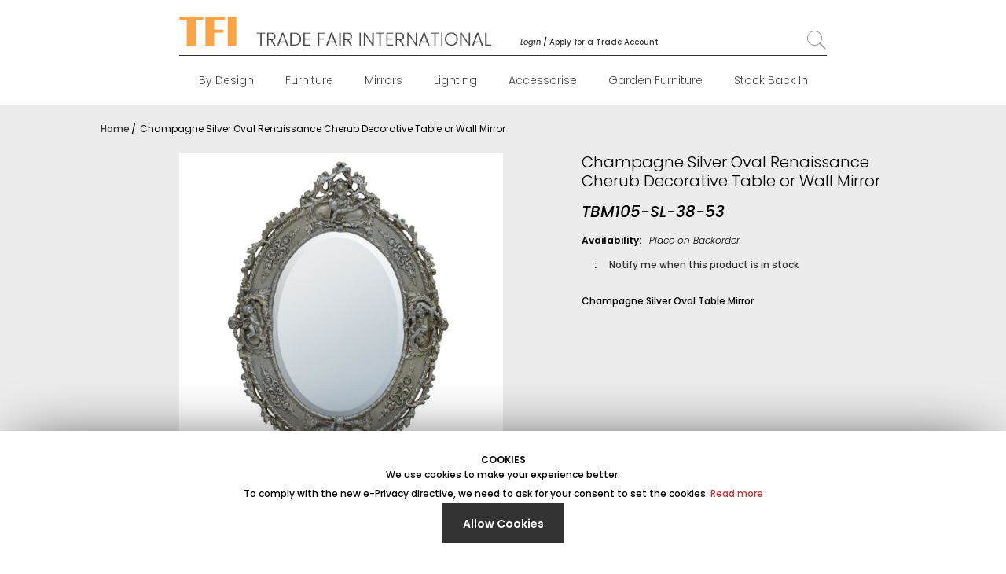

--- FILE ---
content_type: text/html; charset=UTF-8
request_url: https://www.tradefairinternational.com/catalog/product/view/id/3557
body_size: 31072
content:
 <!doctype html> <html class="use-header11" lang="en"><head prefix="og: http://ogp.me/ns# fb: http://ogp.me/ns/fb# product: http://ogp.me/ns/product#"> <script>
	var BASE_URL = WEB_URL = 'https://www.tradefairinternational.com/';
	var RTL = false;
    var CATALOG_CHECK = 0;
    var fullAction = 'catalog_product_view';
    if(fullAction === 'catalog_category_view') {
        CATALOG_CHECK = 1;
    } else if (fullAction === 'catalog_product_view' || fullAction === 'mgs_quickview_catalog_product_view') {
        CATALOG_CHECK = 2;
    }

    var require = {
        "baseUrl": "https://www.tradefairinternational.com/pub/static/version1738860308/frontend/Mgs/unero/en_GB"
    };</script> <meta charset="utf-8"/>
<meta name="title" content="Champagne Silver Oval Renaissance Cherub Decorative Table or Wall Mirror"/>
<meta name="description" content="Champagne Silver Gilt Leaf  Oval  Rennaisance Beveled  Table  Mirror"/>
<meta name="keywords" content="Home Furnishings Store, Mirrors, Home Furnishings Store, Mirrors, Type of Mirror, Wall (Under 150CM), Home Furnishings Store, Mirrors, Type of Mirror, Table Top, Home Furnishings Store, Trade, Trade Sale, Wholesale, Warehouse Sale, Warehouse"/>
<meta name="robots" content="INDEX,FOLLOW"/>
<meta name="viewport" content="width=device-width, initial-scale=1, maximum-scale=1.0, user-scalable=no"/>
<title>Champagne Silver Oval Renaissance Cherub Decorative Table or Wall Mirror</title>
<link  rel="stylesheet" type="text/css"  media="all" href="https://www.tradefairinternational.com/pub/static/version1738860308/_cache/merged/c8f6bcef1f44adc52578500f6dddab4c.min.css" />
<link  rel="stylesheet" type="text/css"  media="all" href="//maxcdn.bootstrapcdn.com/font-awesome/4.5.0/css/font-awesome.min.css" />
<link  rel="stylesheet" type="text/css"  media="all" href="https://www.tradefairinternational.com/pub/static/version1738860308/frontend/Mgs/unero/en_GB/MGS_Brand/css/mgs_brand.min.css" />
<script  type="text/javascript"  src="https://www.tradefairinternational.com/pub/static/version1738860308/_cache/merged/ffa7229f56737ec8978e31716937863c.min.js"></script>
<link  rel="canonical" href="https://www.tradefairinternational.com/catalog/product/view/_ignore_category/1/id/3557/s/tbm105-sl-38-53/" />
<link  rel="icon" type="image/x-icon" href="https://www.tradefairinternational.com/pub/media/favicon/stores/1/favicon.png" />
<link  rel="shortcut icon" type="image/x-icon" href="https://www.tradefairinternational.com/pub/media/favicon/stores/1/favicon.png" />
<!--50228794ff090eb9a9af79d7eda3d60c-->
<!-- Global site tag (gtag.js) - Google Analytics -->
<script async src="https://www.googletagmanager.com/gtag/js?id=G-7PQL70BDCZ"></script>
<script>
  window.dataLayer = window.dataLayer || [];
  function gtag(){dataLayer.push(arguments);}
  gtag('js', new Date());

  gtag('config', 'G-7PQL70BDCZ');
</script>
<script type="text/javascript"> //<![CDATA[ 
var tlJsHost = ((window.location.protocol == "https:") ? "https://secure.trust-provider.com/" : "http://www.trustlogo.com/");
document.write(unescape("%3Cscript src='" + tlJsHost + "trustlogo/javascript/trustlogo.js' type='text/javascript'%3E%3C/script%3E"));
//]]>
</script>     <!-- BEGIN GOOGLE ANALYTICS CODE --><script type="text/x-magento-init">
{
    "*": {
        "Magento_GoogleAnalytics/js/google-analytics": {
            "isCookieRestrictionModeEnabled": 1,
            "currentWebsite": 1,
            "cookieName": "user_allowed_save_cookie",
            "ordersTrackingData": [],
            "pageTrackingData": {"optPageUrl":"","isAnonymizedIpActive":false,"accountId":"UA-158825675-1"}        }
    }
}</script><!-- END GOOGLE ANALYTICS CODE --> <!-- BEGIN GOOGLE VERIFICATION TAG --> <!-- END GOOGLE VERIFICATION TAG --> <!-- BEGIN GTAG GLOBAL TAG --> <!-- END GTAG GLOBAL TAG --> <meta property="og:type" content="product" /><meta property="og:title" content="Champagne Silver Oval Renaissance Cherub Decorative Table or Wall Mirror" /><meta property="og:image" content="https://www.tradefairinternational.com/pub/media/catalog/product/cache/ab0001bc38a400340ddd824ca9ad9016/t/b/tbm105-sl-38-53.jpg" /><meta property="og:description" content="Champagne Silver Oval Table Mirror" /><meta property="og:url" content="https://www.tradefairinternational.com/catalog/product/view/id/3557/s/tbm105-sl-38-53/" /> <meta property="product:price:amount" content="0"/> <meta property="product:price:currency" content="GBP"/>   <link rel="stylesheet" type="text/css" media="all" href="https://www.tradefairinternational.com/pub/media/mgs/css/1/custom_config.css" /></head><body data-container="body" data-mage-init='{"loaderAjax": {}, "loader": { "icon": "https://www.tradefairinternational.com/pub/static/version1738860308/frontend/Mgs/unero/en_GB/images/loader-2.gif"}}' itemtype="http://schema.org/Product" itemscope="itemscope" class="catalog-product-view product-tbm105-sl-38-53 page-layout-1column footer-parallax fullwidth wide">             <script type="text/x-magento-init">
    {
        "*": {
            "mage/cookies": {
                "expires": null,
                "path": "\u002F",
                "domain": ".www.tradefairinternational.com",
                "secure": false,
                "lifetime": "3600"
            }
        }
    }</script>    <div class="preloader"><div class="status">&nbsp;</div></div><script>
		require(['jquery'], function(jQuery){
			// <![CDATA[
			(function($) {
				$(window).load(function() {
					$(".status").fadeOut();
					$(".preloader").delay(500).fadeOut("slow");
				})
			})(jQuery);
			// ]]>

		});</script>    <script>
    window.cookiesConfig = window.cookiesConfig || {};
    window.cookiesConfig.secure = false;</script>  <script>
        window.onerror = function(msg, url, line) {
            var key = "collected_errors";
            var errors = {};
            if (sessionStorage.getItem(key)) {
                errors = JSON.parse(sessionStorage.getItem(key));
            }
            if (!(window.location.href in errors)) {
                errors[window.location.href] = [];
            }
            errors[window.location.href].push("error: \'" + msg + "\' " + "file: " + url + " " + "line: " + line);
            sessionStorage.setItem(key, JSON.stringify(errors));
        };</script> <script>
    require.config({
        map: {
            '*': {
                wysiwygAdapter: 'mage/adminhtml/wysiwyg/tiny_mce/tinymce4Adapter'
            }
        }
    });</script> <!-- BEGIN GTAG CART SCRIPT --> <!-- END GTAG CART SCRIPT --> <script type="text/javascript">
    var QUICKVIEW_BASE_URL = 'https://www.tradefairinternational.com/';</script><div class="main-wrapper"><header class="header header11"><script type="text/javascript">
	require([
		'jquery',
		'mgs/lazyload'
	], function($){
        $(document).ready(function() {
            $("img.lazy").unveil(25, function(){
                var self = $(this);
                setTimeout(function(){
                    self.removeClass('lazy');
                }, 0);
            });
        });
	});</script>                                 <div id="placeholder-header" style="display: none"></div> <div class="header-placeholder">  <div class="register-header"><div><div id="change-form" class="change-form"><a href="javascript:void(0)" class="acitve-login open">Login</a> <a href="javascript:void(0)" class="acitve-register">Register</a></div><div class="register-form-header">     <form class="form create account form-create-account" action="https://www.tradefairinternational.com/customer/account/createpost/" method="post" id="form-validate" enctype="multipart/form-data" autocomplete="off"><fieldset class="fieldset create info"><input name="form_key" type="hidden" value="Uv5rcHY3edFfk3hm" /> <input type="hidden" name="success_url" value=""><input type="hidden" name="error_url" value=""> <div class="row customer-name-fields"> <div class="field required fullname customer-name-prefix"><label for="firstname" class="label"><span>Name</span></label> <div class="control"><fieldset class="fieldset fieldset-fullname"><div class="fields">  <div class="field field-name-prefix col-lg-4 col-md-4 col-sm-4 col-xs-12"><label class="label" for="prefix"><span>Prefix</span></label> <div class="control"> <select id="prefix" name="prefix" title="Prefix" class=""   > <option value=" "> </option> <option value="Mr">Mr</option> <option value="Mrs">Mrs</option> <option value="Miss">Miss</option> <option value="Ms">Ms</option> <option value="Sir">Sir</option> <option value="Dr">Dr</option> <option value="Lady">Lady</option> <option value="Lord">Lord</option></select> </div></div> <div class="field field-name-firstname required col-lg-4 col-md-4 col-sm-4 col-xs-12"><div class="control"><input type="text" id="firstname" name="firstname" placeholder="First Name" value="" title="First Name" class="input-text required-entry"   data-validate="{required:true}"></div></div> <div class="field field-name-lastname required col-lg-4 col-md-4 col-sm-4 col-xs-12"><div class="control"><input type="text" id="lastname" name="lastname" placeholder="Last Name" value="" title="Last Name" class="input-text required-entry"   data-validate="{required:true}"></div></div> </div></fieldset></div></div></div></fieldset><fieldset class="fieldset create account" data-hasrequired="* Required Fields">     <div class="field taxvat"><label class="label" for="taxvat"><span>Tax/VAT number</span></label> <div class="control"><input type="text" id="taxvat" name="taxvat" value="" title="Tax/VAT number" class="input-text "  ></div></div>    <div class="form-group control-icon required"><input placeholder="Email *" type="email" name="email" autocomplete="email" id="email_address" value="" title="Email" class="input-text form-control" data-validate="{required:true, 'validate-email':true}"></div><div class="form-group control-icon password required" data-mage-init='{"passwordStrengthIndicator": {}}'><input placeholder="Password *" type="password" name="password" id="password" title="Password" class="input-text form-control form-control control-icon icon-pass" data-password-min-length="6" data-password-min-character-sets="3" data-validate="{required:true, 'validate-customer-password':true}" autocomplete="off"></div><div class="form-group control-icon confirmation required"><input placeholder="Repeat password *" type="password" name="password_confirmation" title="Confirm Password" id="password-confirmation" class="input-text form-control control-icon icon-pass" data-validate="{required:true, equalTo:'#password'}" autocomplete="off"></div> <div class="field captcha required" role="user_create"><label for="captcha_user_create" class="label"><span>Please type the letters and numbers below</span></label> <div class="control captcha"><input name="captcha[user_create]" type="text" class="input-text required-entry" data-validate="{required:true}" id="captcha_user_create" autocomplete="off"/><div class="nested"><div class="field captcha no-label" data-captcha="user_create" id="captcha-container-user_create" data-mage-init='{"captcha":{"url": "https://www.tradefairinternational.com/captcha/refresh/", "imageLoader": "https://www.tradefairinternational.com/pub/static/version1738860308/frontend/Mgs/unero/en_GB/images/loader-2.gif", "type": "user_create"}}'><div class="control captcha-image"><img alt="Please&#x20;type&#x20;the&#x20;letters&#x20;and&#x20;numbers&#x20;below" class="captcha-img" height="50" src="https://www.tradefairinternational.com/pub/media/captcha/base/46d3a8ba76f67b23f8233305fcc8c913.png"/><button type="button" class="action reload captcha-reload" title="Reload&#x20;captcha"><span>Reload captcha</span></button></div></div></div></div></div>      <div class="field choice mgs-gdpr-checkbox"><input name="accept_gdpr" value="1" id="accept_gdpr" class="checkbox" type="checkbox" data-validate="{required:true}"/><label for="accept_gdpr" class="label"><span>By using this form you agree with the storage and handling of your data by this website.</span></label></div></fieldset><div class="actions-toolbar"><div class="primary"><button type="submit" class="action submit btn btn-custom" title="Register Account"><span>Register</span></button></div></div></form><script>
require([
    'jquery',
    'mage/mage'
], function($){

    var dataForm = $('#form-validate');
    var ignore = null;
    
    dataForm.mage('validation', {
            ignore: ignore ? ':hidden:not(' + ignore + ')' : ':hidden'
     }).find('input:text').attr('autocomplete', 'off');

});</script> <a href="javascript:void(0)" class="closed-login">Close</a></div><div class="login-form-header open">  <div class="block block-customer-login"><div class="block-content" aria-label="block-customer-login-heading"><form class="form form-login" action="https://www.tradefairinternational.com/customer/account/loginPost/" method="post" id="login-form-header" data-mage-init='{"validation":{}}'><input name="form_key" type="hidden" value="Uv5rcHY3edFfk3hm" /> <div class="login" data-hasrequired="* Required Fields"><div class="form-group control-icon required email"><input name="login[username]" placeholder="Email" value=""  id="email_header" type="email" class="input-text form-control" title="Email" data-validate="{required:true, 'validate-email':true}"></div><div class="form-group control-icon control-icon password required"><input placeholder="Password" name="login[password]" type="password"  class="input-text form-control" id="pass_header" title="Password" data-validate="{required:true}"></div>     <div class="actions-toolbar"><div class="secondary"><a class="action remind" href="https://www.tradefairinternational.com/customer/account/forgotpassword/"><span>Forgot Your Password?</span></a></div><div class="primary"><button type="submit" class="action login btn btn-custom" name="send" id="send2_header"><span>Login</span></button></div></div></div></form></div></div> <a href="javascript:void(0)" class="closed-login">Close</a></div></div></div>  <div class="search-popup top-search"></div>        <div class="wrapper"><div class="middle-header"><div class="container-fluid"><div class="row"><div class="col-lg-2 hidden-md hidden-sm hidden-xs"></div><div class="col-md-3 col-sm-3 col-xs-3 hidden-lg"><div class="navbar-toggle-menu"><button class="action nav-toggle"><img src="https://www.tradefairinternational.com/pub/static/version1738860308/frontend/Mgs/unero/en_GB/images/hamburger-black.svg" alt="Menu"></button></div></div><div class="col-md-6 col-sm-6 col-xs-6 hidden-lg">   <a class="logo" href="https://www.tradefairinternational.com/" title="Trade Fair International"> <img src="https://www.tradefairinternational.com/pub/media/logo/stores/1/logo_1_1.png" alt="Trade Fair International" width="189" height="64" /></a> </div><div class="col-lg-4 hidden-md hidden-sm hidden-xs" style="height: 60px; bottom: 10px;" id="custom-header-logo"><div><a class="logo" href="https://www.tradefairinternational.com/" title="Trade Fair International"><img src="https://www.tradefairinternational.com/pub/media/logo/stores/1/lg_logo.png" alt="Trade Fair International" style="max-width: 500px; max-height: 49px; width: 100%;"></a></div></div><div class="col-lg-2 hidden-md hidden-sm hidden-xs" style="height: 60px; bottom: -45px;"> <p id="custom-header-login"><a href="https://www.tradefairinternational.com/customer/account/login"><i>Login</i></a> <span>/</span> <a href="https://www.tradefairinternational.com/customer/account/create">Apply for a Trade Account</a></p></div><div class="col-lg-1 col-md-3 col-sm-3 col-xs-3" style="height: 60px; bottom: -45px;"></div><div class="col-lg-1 hidden-md hidden-sm hidden-xs" style="height: 60px; bottom: -35px;"><div class="table-icon-menu"><div class="hidden-md hidden-sm hidden-xs"><button class="action-search hidden-md hidden-sm hidden-xs" onclick="showHideFormSearch()"><i class="pe-7s-search" style="font-size: 30px !important;padding-right: 10px;"></i></button></div></div></div><div class="col-lg-2 hidden-md hidden-sm hidden-xs"></div></div><div class="row"><div class="col-lg-2 hidden-md hidden-sm hidden-xs"></div><div class="col-lg-8 hidden-md hidden-sm hidden-xs"><hr style="border-color: #333; border-width: 1px; margin-top: 10px; margin-bottom: 0px;" /></div><div class="col-lg-2 hidden-md hidden-sm hidden-xs"></div></div></div></div><div class="bottom-header hidden-md hidden-sm hidden-xs megamenu-content mgs-menu"><div class="container"><div class="megamenu-hover"><div id="main-Menucontent" class="tab-pane active">        <nav class="navigation" role="navigation"><ul id="mainMenu" class="nav nav-main nav-main-menu">   <li class="  mega-menu-item mega-menu-fullwidth menu-4columns level0 category-menu level0 mmegamenu-35 dropdown"><a href="https://www.tradefairinternational.com/catalog/category/view/s/design-furniture/id/35/" class="level0 dropdown-toggle"><span data-hover="By Design">By Design</span> <span class="icon-next"><i class="fa fa-angle-down"></i></span></a><span class="toggle-menu"><a onclick="toggleEl(this,'mobile-menu-20-1')" href="javascript:void(0)" class=""><span class="icon-plus"></span></a></span><ul class="dropdown-menu" id="mobile-menu-20-1"><li><div class="mega-menu-content"><div class="row"><div class="col-md-3"><ul class="sub-menu"><li class="level1 mmegamenu-217">
<a href="https://www.tradefairinternational.com/catalog/category/view/s/mirrored-furniture/id/217/">
<span class="mega-menu-sub-title">
Mirrored Furniture
</span>
</a>
</li></ul></div><div class="col-md-3"><ul class="sub-menu"><li class="level1 mmegamenu-216">
<a href="https://www.tradefairinternational.com/catalog/category/view/s/eclectique-furniture/id/216/">
<span class="mega-menu-sub-title">
Eclectique Furniture
</span>
</a>
<span class="toggle-menu"><a onclick="toggleEl(this,'mobile-menu-cat-216-1')" href="javascript:void(0)" class=""><span class="icon-plus"></span></a></span>
<ul id="mobile-menu-cat-216-1"
 class="sub-menu"
>
<li class="level2 mmegamenu-270">
<a href="https://www.tradefairinternational.com/catalog/category/view/s/gin-shu-tables/id/270/">
Metal Gin Shu
</a>
</li><li class="level2 mmegamenu-325">
<a href="https://www.tradefairinternational.com/catalog/category/view/s/the-alchemist/id/325/">
The Alchemist
</a>
</li><li class="level2 mmegamenu-42">
<a href="https://www.tradefairinternational.com/catalog/category/view/s/lounge-lizard/id/42/">
Grand Safari 
</a>
</li><li class="level2 mmegamenu-51">
<a href="https://www.tradefairinternational.com/catalog/category/view/s/chaandhi-kar-silver-embossed/id/51/">
Chaandhi Kar Silver Embossed
</a>
</li><li class="level2 mmegamenu-198">
<a href="https://www.tradefairinternational.com/catalog/category/view/s/industrial-aluminium-furniture/id/198/">
Industrial Aluminium
</a>
</li><li class="level2 mmegamenu-41">
<a href="https://www.tradefairinternational.com/catalog/category/view/s/high-gloss/id/41/">
High Gloss
</a>
</li><li class="level2 mmegamenu-48">
<a href="https://www.tradefairinternational.com/catalog/category/view/s/union-jack-stars-and-stripes/id/48/">
Union Jack
</a>
</li><li class="level2 mmegamenu-52">
<a href="https://www.tradefairinternational.com/catalog/category/view/s/moc-croc-silver-embossed/id/52/">
Mock Croc
</a>
</li><li class="level2 mmegamenu-43">
<a href="https://www.tradefairinternational.com/catalog/category/view/s/urban-chic/id/43/">
Urban Chic
</a>
</li>
</ul>
</li></ul></div><div class="col-md-3"><ul class="sub-menu"><li class="level1 mmegamenu-218">
<a href="https://www.tradefairinternational.com/catalog/category/view/s/painted-furniture/id/218/">
<span class="mega-menu-sub-title">
Painted Furniture
</span>
</a>
<span class="toggle-menu"><a onclick="toggleEl(this,'mobile-menu-cat-218-1')" href="javascript:void(0)" class=""><span class="icon-plus"></span></a></span>
<ul id="mobile-menu-cat-218-1"
 class="sub-menu"
>
<li class="level2 mmegamenu-329">
<a href="https://www.tradefairinternational.com/catalog/category/view/s/rose-white/id/329/">
Rose White
</a>
</li><li class="level2 mmegamenu-238">
<a href="https://www.tradefairinternational.com/catalog/category/view/s/appleby/id/238/">
Appleby
</a>
</li><li class="level2 mmegamenu-214">
<a href="https://www.tradefairinternational.com/catalog/category/view/s/transylvania/id/214/">
Transylvania Furniture
</a>
</li><li class="level2 mmegamenu-267">
<a href="https://www.tradefairinternational.com/catalog/category/view/s/just-mulbery/id/267/">
Just Mulberry
</a>
</li>
</ul>
</li></ul></div><div class="col-md-3"><ul class="sub-menu"><li class="level1 mmegamenu-215">
<a href="https://www.tradefairinternational.com/catalog/category/view/s/boudoire-furniture/id/215/">
<span class="mega-menu-sub-title">
Boudoire Furniture
</span>
</a>
<span class="toggle-menu"><a onclick="toggleEl(this,'mobile-menu-cat-215-1')" href="javascript:void(0)" class=""><span class="icon-plus"></span></a></span>
<ul id="mobile-menu-cat-215-1"
 class="sub-menu"
>
<li class="level2 mmegamenu-38">
<a href="https://www.tradefairinternational.com/catalog/category/view/s/boudoir-provence/id/38/">
Boudoir Provence
</a>
</li><li class="level2 mmegamenu-236">
<a href="https://www.tradefairinternational.com/catalog/category/view/s/isabella/id/236/">
Isabella
</a>
</li>
</ul>
</li></ul></div></div></div></li></ul></li>  <li class="  mega-menu-item mega-menu-fullwidth menu-4columns level0 category-menu level0 mmegamenu-91 dropdown"><a href="https://www.tradefairinternational.com/catalog/category/view/s/furniture/id/91/" class="level0 dropdown-toggle"><span data-hover="Furniture">Furniture</span> <span class="icon-next"><i class="fa fa-angle-down"></i></span></a><span class="toggle-menu"><a onclick="toggleEl(this,'mobile-menu-21-1')" href="javascript:void(0)" class=""><span class="icon-plus"></span></a></span><ul class="dropdown-menu" id="mobile-menu-21-1"><li><div class="mega-menu-content"><div class="row"><div class="col-md-3"><ul class="sub-menu"><li class="level1 mmegamenu-243">
<a href="https://www.tradefairinternational.com/catalog/category/view/s/bedroom/id/243/">
<span class="mega-menu-sub-title">
Bedroom
</span>
</a>
<span class="toggle-menu"><a onclick="toggleEl(this,'mobile-menu-cat-243-1')" href="javascript:void(0)" class=""><span class="icon-plus"></span></a></span>
<ul id="mobile-menu-cat-243-1"
 class="sub-menu"
>
<li class="level2 mmegamenu-93">
<a href="https://www.tradefairinternational.com/catalog/category/view/s/beds/id/93/">
Beds and Headboards
</a>
</li><li class="level2 mmegamenu-94">
<a href="https://www.tradefairinternational.com/catalog/category/view/s/bedsides/id/94/">
Bedsides
</a>
</li><li class="level2 mmegamenu-96">
<a href="https://www.tradefairinternational.com/catalog/category/view/s/chest-of-drawers/id/96/">
Chest of Drawers
</a>
</li><li class="level2 mmegamenu-100">
<a href="https://www.tradefairinternational.com/catalog/category/view/s/dressing-tables/id/100/">
Dressing Tables
</a>
</li><li class="level2 mmegamenu-99">
<a href="https://www.tradefairinternational.com/catalog/category/view/s/dressing-screens/id/99/">
Dressing Screens
</a>
</li>
</ul>
</li></ul></div><div class="col-md-3"><ul class="sub-menu"><li class="level1 mmegamenu-246">
<a href="https://www.tradefairinternational.com/catalog/category/view/s/storage/id/246/">
<span class="mega-menu-sub-title">
Storage & Display
</span>
</a>
<span class="toggle-menu"><a onclick="toggleEl(this,'mobile-menu-cat-246-1')" href="javascript:void(0)" class=""><span class="icon-plus"></span></a></span>
<ul id="mobile-menu-cat-246-1"
 class="sub-menu"
>
<li class="level2 mmegamenu-109">
<a href="https://www.tradefairinternational.com/catalog/category/view/s/display-units-book-cases/id/109/">
Display Units & Book Cases
</a>
</li><li class="level2 mmegamenu-102">
<a href="https://www.tradefairinternational.com/catalog/category/view/s/sideboard/id/102/">
Sideboard
</a>
</li><li class="level2 mmegamenu-302">
<a href="https://www.tradefairinternational.com/catalog/category/view/s/cabinets-cupboards/id/302/">
Cabinets & Cupboards
</a>
</li><li class="level2 mmegamenu-103">
<a href="https://www.tradefairinternational.com/catalog/category/view/s/trunks-basket-furniture/id/103/">
Trunks & Ottomans 
</a>
</li><li class="level2 mmegamenu-111">
<a href="https://www.tradefairinternational.com/catalog/category/view/s/home-entertainment/id/111/">
TV & Media Units
</a>
</li><li class="level2 mmegamenu-105">
<a href="https://www.tradefairinternational.com/catalog/category/view/s/clothes-rail-hat-coat-stand/id/105/">
Clothes Rail Hat Coat Stand
</a>
</li>
</ul>
</li></ul></div><div class="col-md-3"><ul class="sub-menu"><li class="level1 mmegamenu-245">
<a href="https://www.tradefairinternational.com/catalog/category/view/s/tables/id/245/">
<span class="mega-menu-sub-title">
Tables
</span>
</a>
<span class="toggle-menu"><a onclick="toggleEl(this,'mobile-menu-cat-245-1')" href="javascript:void(0)" class=""><span class="icon-plus"></span></a></span>
<ul id="mobile-menu-cat-245-1"
 class="sub-menu"
>
<li class="level2 mmegamenu-107">
<a href="https://www.tradefairinternational.com/catalog/category/view/s/dining-tables/id/107/">
Dining Tables
</a>
</li><li class="level2 mmegamenu-97">
<a href="https://www.tradefairinternational.com/catalog/category/view/s/coffee-tables/id/97/">
Coffee Tables
</a>
</li><li class="level2 mmegamenu-106">
<a href="https://www.tradefairinternational.com/catalog/category/view/s/console-hall-tables/id/106/">
Console & Hall Tables
</a>
</li><li class="level2 mmegamenu-300">
<a href="https://www.tradefairinternational.com/catalog/category/view/s/nests-of-tables/id/300/">
Nests of Tables
</a>
</li><li class="level2 mmegamenu-301">
<a href="https://www.tradefairinternational.com/catalog/category/view/s/occasional-tables/id/301/">
Occasional Tables
</a>
</li><li class="level2 mmegamenu-101">
<a href="https://www.tradefairinternational.com/catalog/category/view/s/side-tables/id/101/">
Side Tables
</a>
</li>
</ul>
</li></ul></div><div class="col-md-3"><ul class="sub-menu"><li class="level1 mmegamenu-251">
<a href="https://www.tradefairinternational.com/catalog/category/view/s/seating/id/251/">
<span class="mega-menu-sub-title">
Seating
</span>
</a>
</li></ul></div></div></div></li></ul></li>  <li class="  mega-menu-item mega-menu-fullwidth menu-4columns level0 category-menu level0 mmegamenu-69 dropdown"><a href="https://www.tradefairinternational.com/catalog/category/view/s/mirrors/id/69/" class="level0 dropdown-toggle"><span data-hover="Mirrors">Mirrors</span> <span class="icon-next"><i class="fa fa-angle-down"></i></span></a><span class="toggle-menu"><a onclick="toggleEl(this,'mobile-menu-22-1')" href="javascript:void(0)" class=""><span class="icon-plus"></span></a></span><ul class="dropdown-menu" id="mobile-menu-22-1"><li><div class="mega-menu-content"><div class="row"><div class="col-md-3"><ul class="sub-menu"><li class="level1 mmegamenu-189">
<a href="https://www.tradefairinternational.com/catalog/category/view/s/decorative-mirrors/id/189/">
<span class="mega-menu-sub-title">
Type of Mirror
</span>
</a>
<span class="toggle-menu"><a onclick="toggleEl(this,'mobile-menu-cat-189-1')" href="javascript:void(0)" class=""><span class="icon-plus"></span></a></span>
<ul id="mobile-menu-cat-189-1"
 class="sub-menu"
>
<li class="level2 mmegamenu-85">
<a href="https://www.tradefairinternational.com/catalog/category/view/s/wall-over-150cm/id/85/">
Wall (Over 150CM)
</a>
</li><li class="level2 mmegamenu-84">
<a href="https://www.tradefairinternational.com/catalog/category/view/s/wall-under-150cm/id/84/">
Wall (Under 150CM)
</a>
</li><li class="level2 mmegamenu-90">
<a href="https://www.tradefairinternational.com/catalog/category/view/s/table-top/id/90/">
Table Top
</a>
</li>
</ul>
</li></ul></div><div class="col-md-3"><ul class="sub-menu"><li class="level1 mmegamenu-190">
<a href="https://www.tradefairinternational.com/catalog/category/view/s/decorative-mirrors/id/190/">
<span class="mega-menu-sub-title">
Style of Mirror
</span>
</a>
<span class="toggle-menu"><a onclick="toggleEl(this,'mobile-menu-cat-190-1')" href="javascript:void(0)" class=""><span class="icon-plus"></span></a></span>
<ul id="mobile-menu-cat-190-1"
 class="sub-menu"
>
<li class="level2 mmegamenu-88">
<a href="https://www.tradefairinternational.com/catalog/category/view/s/venetian-mirrors/id/88/">
Venetian Mirrors
</a>
</li><li class="level2 mmegamenu-79">
<a href="https://www.tradefairinternational.com/catalog/category/view/s/french-louis-rococo-mirrors/id/79/">
French Rococo Mirrors
</a>
</li>
</ul>
</li></ul></div><div class="col-md-3"><ul class="sub-menu"><li class="level1 mmegamenu-191">
<a href="https://www.tradefairinternational.com/catalog/category/view/s/mirrors-by-design/id/191/">
<span class="mega-menu-sub-title">
Mirrors by Design
</span>
</a>
<span class="toggle-menu"><a onclick="toggleEl(this,'mobile-menu-cat-191-1')" href="javascript:void(0)" class=""><span class="icon-plus"></span></a></span>
<ul id="mobile-menu-cat-191-1"
 class="sub-menu"
>
<li class="level2 mmegamenu-234">
<a href="https://www.tradefairinternational.com/catalog/category/view/s/rosetti-baroque/id/234/">
Rosetti Baroque
</a>
</li>
</ul>
</li></ul></div><div class="col-md-3"><ul class="sub-menu"><li class="level1 mmegamenu-192">
<a href="https://www.tradefairinternational.com/catalog/category/view/s/mirror-frames/id/192/">
<span class="mega-menu-sub-title">
Material
</span>
</a>
<span class="toggle-menu"><a onclick="toggleEl(this,'mobile-menu-cat-192-1')" href="javascript:void(0)" class=""><span class="icon-plus"></span></a></span>
<ul id="mobile-menu-cat-192-1"
 class="sub-menu"
>
<li class="level2 mmegamenu-82">
<a href="https://www.tradefairinternational.com/catalog/category/view/s/metal-framed-mirrors/id/82/">
Metal Framed Mirrors
</a>
</li>
</ul>
</li></ul></div></div></div></li></ul></li>  <li class="  mega-menu-item mega-menu-fullwidth menu-4columns level0 category-menu level0 mmegamenu-157 dropdown"><a href="https://www.tradefairinternational.com/catalog/category/view/s/lighting/id/157/" class="level0 dropdown-toggle"><span data-hover="Lighting">Lighting</span> <span class="icon-next"><i class="fa fa-angle-down"></i></span></a><span class="toggle-menu"><a onclick="toggleEl(this,'mobile-menu-23-1')" href="javascript:void(0)" class=""><span class="icon-plus"></span></a></span><ul class="dropdown-menu" id="mobile-menu-23-1"><li><div class="mega-menu-content"><div class="row"><div class="col-md-3"><ul class="sub-menu"><li class="level1 mmegamenu-241">
<a href="https://www.tradefairinternational.com/catalog/category/view/s/ceiling-lights/id/241/">
<span class="mega-menu-sub-title">
Ceiling Lights
</span>
</a>
<span class="toggle-menu"><a onclick="toggleEl(this,'mobile-menu-cat-241-1')" href="javascript:void(0)" class=""><span class="icon-plus"></span></a></span>
<ul id="mobile-menu-cat-241-1"
 class="sub-menu"
>
<li class="level2 mmegamenu-161">
<a href="https://www.tradefairinternational.com/catalog/category/view/s/all-lights/id/161/">
All Lights
</a>
</li>
</ul>
</li></ul></div><div class="col-md-3"><ul class="sub-menu"><li class="level1 mmegamenu-306">
<a href="https://www.tradefairinternational.com/catalog/category/view/s/lamps/id/306/">
<span class="mega-menu-sub-title">
Lamps
</span>
</a>
<span class="toggle-menu"><a onclick="toggleEl(this,'mobile-menu-cat-306-1')" href="javascript:void(0)" class=""><span class="icon-plus"></span></a></span>
<ul id="mobile-menu-cat-306-1"
 class="sub-menu"
>
<li class="level2 mmegamenu-166">
<a href="https://www.tradefairinternational.com/catalog/category/view/s/floor-lamps-and-candelabras/id/166/">
Floor Lamps and Candelabras
</a>
</li><li class="level2 mmegamenu-164">
<a href="https://www.tradefairinternational.com/catalog/category/view/s/table-lamps-and-candelabras/id/164/">
Table Lamps and Candelabras
</a>
</li><li class="level2 mmegamenu-165">
<a href="https://www.tradefairinternational.com/catalog/category/view/s/wall-lights/id/165/">
Wall Lights
</a>
</li>
</ul>
</li></ul></div></div></div></li></ul></li>  <li class="  mega-menu-item mega-menu-fullwidth menu-4columns level0 category-menu level0 mmegamenu-120 dropdown"><a href="https://www.tradefairinternational.com/catalog/category/view/s/accesorise/id/120/" class="level0 dropdown-toggle"><span data-hover="Accessorise">Accessorise</span> <span class="icon-next"><i class="fa fa-angle-down"></i></span></a><span class="toggle-menu"><a onclick="toggleEl(this,'mobile-menu-24-1')" href="javascript:void(0)" class=""><span class="icon-plus"></span></a></span><ul class="dropdown-menu" id="mobile-menu-24-1"><li><div class="mega-menu-content"><div class="row"><div class="col-md-3"><ul class="sub-menu"><li class="level1 mmegamenu-207">
<a href="https://www.tradefairinternational.com/catalog/category/view/s/wall-and-ornamental-objects/id/207/">
<span class="mega-menu-sub-title">
Wall and Ornamental Objects
</span>
</a>
<span class="toggle-menu"><a onclick="toggleEl(this,'mobile-menu-cat-207-1')" href="javascript:void(0)" class=""><span class="icon-plus"></span></a></span>
<ul id="mobile-menu-cat-207-1"
 class="sub-menu"
>
<li class="level2 mmegamenu-208">
<a href="https://www.tradefairinternational.com/catalog/category/view/s/proverbs-wallart/id/208/">
Wallart
</a>
</li><li class="level2 mmegamenu-135">
<a href="https://www.tradefairinternational.com/catalog/category/view/s/desktop-items/id/135/">
Table Top Items
</a>
</li><li class="level2 mmegamenu-346">
<a href="https://www.tradefairinternational.com/catalog/category/view/s/antiques-curious-and-nautical-items/id/346/">
Antiques Curious and Nautical Items
</a>
</li><li class="level2 mmegamenu-345">
<a href="https://www.tradefairinternational.com/catalog/category/view/s/porcelain/id/345/">
Porcelain
</a>
</li><li class="level2 mmegamenu-154">
<a href="https://www.tradefairinternational.com/catalog/category/view/s/decorative-clocks/id/154/">
Decorative Clocks
</a>
</li><li class="level2 mmegamenu-148">
<a href="https://www.tradefairinternational.com/catalog/category/view/s/photo-and-picture-frames/id/148/">
Photo and Painting with Frames
</a>
</li><li class="level2 mmegamenu-144">
<a href="https://www.tradefairinternational.com/catalog/category/view/s/candle-holders/id/144/">
Lanterns & Candle Holders
</a>
</li><li class="level2 mmegamenu-353">
<a href="https://www.tradefairinternational.com/catalog/category/view/s/musical/id/353/">
Brass Musical Instruments
</a>
</li>
</ul>
</li><li class="level1 mmegamenu-171">
<a href="https://www.tradefairinternational.com/catalog/category/view/s/vintage-primavera/id/171/">
<span class="mega-menu-sub-title">
Vintage Primavera
</span>
</a>
<span class="toggle-menu"><a onclick="toggleEl(this,'mobile-menu-cat-171-1')" href="javascript:void(0)" class=""><span class="icon-plus"></span></a></span>
<ul id="mobile-menu-cat-171-1"
 class="sub-menu"
>
<li class="level2 mmegamenu-356">
<a href="https://www.tradefairinternational.com/catalog/category/view/s/see-all-items-vintage-primavera/id/356/">
See All Items
</a>
</li>
</ul>
</li></ul></div><div class="col-md-3"><ul class="sub-menu"><li class="level1 mmegamenu-219">
<a href="https://www.tradefairinternational.com/catalog/category/view/s/vessels-boxes-displays/id/219/">
<span class="mega-menu-sub-title">
Jewellery Trinket Boxes and Displays
</span>
</a>
<span class="toggle-menu"><a onclick="toggleEl(this,'mobile-menu-cat-219-1')" href="javascript:void(0)" class=""><span class="icon-plus"></span></a></span>
<ul id="mobile-menu-cat-219-1"
 class="sub-menu"
>
<li class="level2 mmegamenu-347">
<a href="https://www.tradefairinternational.com/catalog/category/view/s/artificial-flowers/id/347/">
Artificial Flowers
</a>
</li><li class="level2 mmegamenu-147">
<a href="https://www.tradefairinternational.com/catalog/category/view/s/mannequins-and-jewellery-displays/id/147/">
Mannequins
</a>
</li><li class="level2 mmegamenu-56">
<a href="https://www.tradefairinternational.com/catalog/category/view/s/jewellery/id/56/">
Jewellery
</a>
</li>
</ul>
</li></ul></div><div class="col-md-3"><ul class="sub-menu"><li class="level1 mmegamenu-121">
<a href="https://www.tradefairinternational.com/catalog/category/view/s/soft-furnishings/id/121/">
<span class="mega-menu-sub-title">
Soft Furnishings
</span>
</a>
<span class="toggle-menu"><a onclick="toggleEl(this,'mobile-menu-cat-121-1')" href="javascript:void(0)" class=""><span class="icon-plus"></span></a></span>
<ul id="mobile-menu-cat-121-1"
 class="sub-menu"
>
<li class="level2 mmegamenu-122">
<a href="https://www.tradefairinternational.com/catalog/category/view/s/cushion-covers/id/122/">
Cushions & Cushion Covers
</a>
</li><li class="level2 mmegamenu-124">
<a href="https://www.tradefairinternational.com/catalog/category/view/s/tassels-curtain-tie-backs-and-finials/id/124/">
Tassels, Curtain, Tie Backs and Finials
</a>
</li>
</ul>
</li></ul></div><div class="col-md-3"><ul class="sub-menu"><li class="level1 mmegamenu-210">
<a href="https://www.tradefairinternational.com/catalog/category/view/s/christmas-decorations-and-angels/id/210/">
<span class="mega-menu-sub-title">
Christmas Decorations & Angels
</span>
</a>
<span class="toggle-menu"><a onclick="toggleEl(this,'mobile-menu-cat-210-1')" href="javascript:void(0)" class=""><span class="icon-plus"></span></a></span>
<ul id="mobile-menu-cat-210-1"
 class="sub-menu"
>
<li class="level2 mmegamenu-360">
<a href="https://www.tradefairinternational.com/catalog/category/view/s/see-all-items-christmas-decorations-and-angels/id/360/">
See All Items
</a>
</li>
</ul>
</li></ul></div></div></div></li></ul></li>  <li class="  mega-menu-item mega-menu-fullwidth menu-4columns level0 category-menu level0 mmegamenu-112"><a href="https://www.tradefairinternational.com/catalog/category/view/s/garden-furniture/id/112/" class="level0"><span data-hover="Garden Furniture">Garden Furniture</span></a></li>  <li class="new-menu  mega-menu-item mega-menu-fullwidth menu-4columns level0 category-menu level0 mmegamenu-167"><a href="https://www.tradefairinternational.com/catalog/category/view/s/stock-back-in/id/167/" class="level0"><span data-hover="Stock Back In">Stock Back In</span></a></li>   </ul></nav></div><div id="main-Accountcontent" class="tab-pane"><div class="top-links"><ul class="top-links list-inline text-right"> <li class="item link compare" data-bind="scope: 'compareProducts'" data-role="compare-products-link"><a class="action compare no-display" title="Compare&#x20;Products" data-bind="attr: {'href': compareProducts().listUrl}, css: {'no-display': !compareProducts().count}" >Compare Products <span class="counter qty" data-bind="text: compareProducts().countCaption"></span></a></li> <script type="text/x-magento-init">
{"[data-role=compare-products-link]": {"Magento_Ui/js/core/app": {"components":{"compareProducts":{"component":"Magento_Catalog\/js\/view\/compare-products"}}}}}</script><li><a href="https://www.tradefairinternational.com/customer/account/" >My Account</a></li><li><a href="https://www.tradefairinternational.com/customer/account/create/" >Create an Account</a></li> <li class="authorization-link" data-label="or"><a href="https://www.tradefairinternational.com/customer/account/login/">Sign In</a></li></ul></div></div></div></div></div></div> <div class="hidden-lg mobile sidebar-menu megamenu-content mgs-menu"><button class="action close-nav-button"><span class="pe-7s-close" aria-hidden="true"></span></button> <div class="no-popup">    <div class="text-center search-form"><div class="form-search"><h3 class="search-title">Search</h3><div class="wrapper-search"><form class="form minisearch" id="search_mini_form" action="https://www.tradefairinternational.com/catalogsearch/result/" method="get"><div class="input-search"><input id="search" data-mage-init='{"quickSearch":{ "formSelector":"#search_mini_form", "url":"https://www.tradefairinternational.com/search/ajax/suggest/", "destinationSelector":"#search_autocomplete"} }' type="text" name="q" value="" class="input-text form-control" maxlength="128" placeholder="Search" role="combobox" aria-expanded="true" aria-haspopup="false" aria-autocomplete="both" autocomplete="off"/><button type="submit" title="Search" class="action search button"><i class="pe-7s-play arrow"></i> <i class="pe-7s-search search" aria-hidden="true"></i></button></div><div id="search_autocomplete" class="search-autocomplete" style="display: none;"></div></form><button class="search-close" onclick="closeFormSearch()">Close</button></div></div></div><script type="text/javascript">
	function showHideFormSearch(){
		require([
		'jquery'
		], function($){
            $('.search-form').toggleClass('active');
            setTimeout(focusSearchField, 500);
		});
	}
	function closeFormSearch(){
		require([
		'jquery'
		], function($){
            $('html').removeClass('form-open');
            $('.search-form').removeClass('active');
		});
	}
	
	function focusSearchField(){
		require([
		'jquery'
		], function($){
			$('#search_mini_form input#search').focus();
		});
	}</script></div><ul class="header-link"><li class="links">  <button class="toogle-login">Login<i class="pe-7s-user"></i></button>  </li>  <!-- <li class="language"><span class="clearfix"></span></li> --> <!-- <li class="currency"></li> --></ul><div class="megamenu-click megamenu-clone"></div></div></div></div></div>  <script type="text/javascript">
		require([
			'jquery'
			], function(jQuery){
				(function($) {
					$(document).ready(function(){
						var height_header = $('.header-placeholder').height();
						if($('body').hasClass('boxed-full')){
							var height_scroll = 30;
						}else{
							var height_scroll = 1;
						}
						$('.header-placeholder').addClass('header-sticky');
						$('#placeholder-header').show();
						$('#placeholder-header').height(height_header);

						if($('body').height() > $(window).height()){
							$(window).scroll(function(){
								if($(this).scrollTop() > height_scroll){
									$('#placeholder-header').height(80);
									$('.header-placeholder').addClass('active-sticky');
								}
								if($(this).scrollTop() < height_scroll){
									$('.header-placeholder').removeClass('active-sticky');
									$('#placeholder-header').height(height_header);
								}
							});
						}
					});
				})(jQuery);
			});</script>  <script type="text/javascript">
		require([
			'jquery'
			], function ($) {
				$(document).ready(function(){
					if($(window).width() > 1199){
						$('header .search-form').appendTo('.top-search');
					}else{
						$('#switcher-language').appendTo('.language');
						$('#switcher-currency').appendTo('.currency');
						$('#main-Menucontent').appendTo('.megamenu-clone');
					}

					/* Custom dropdown */
					$('.custom-toggle').click(function(){
						if($(this).hasClass('open')){
							$(this).removeClass('open');
							if($(window).width() < 1200){
								$('.dropdown-custom').slideUp();
							}else{
								$(this).parent().find('> .dropdown-custom').removeClass('open');
							}
						}else{
							if($(window).width() < 1200){
								$('.custom-toggle').removeClass('open');
								$('.dropdown-custom').slideUp();
								$(this).addClass('open');
								$(this).parent().find('> .dropdown-custom').slideDown();
							}else{
								$(this).addClass('open');
								$(this).parent().find('> .dropdown-custom').addClass('open');
							}
						}
					});
				});
			});</script></header><main><div class="page-wrapper" data-ratioimage="ratio-1"> <div class="breadcrumb-wrapper"><div class="breadcrumbs container"></div></div><script type="text/x-magento-init">
        {
            ".breadcrumbs": {"breadcrumbs":{"categoryUrlSuffix":"","useCategoryPathInUrl":1,"product":"Champagne Silver Oval Renaissance Cherub Decorative Table or Wall Mirror"}}        }</script><div class="product-info-main-content"><div class="product-main container"><div class="page messages"> <div data-placeholder="messages"></div> <div data-bind="scope: 'messages'"><div data-bind="foreach: { data: cookieMessages, as: 'message' }" class="messages"><div data-bind="attr: { class: 'message-' + message.type + ' ' + message.type + ' message', 'data-ui-id': 'message-' + message.type }"><div data-bind="html: message.text"></div></div></div><div data-bind="foreach: { data: messages().messages, as: 'message' }" class="messages"><div data-bind="attr: { class: 'message-' + message.type + ' ' + message.type + ' message', 'data-ui-id': 'message-' + message.type }"><div data-bind="html: message.text"></div></div></div></div><script type="text/x-magento-init">
    {
        "*": {
            "Magento_Ui/js/core/app": {
                "components": {
                        "messages": {
                            "component": "Magento_Theme/js/view/messages"
                        }
                    }
                }
            }
    }</script></div><div class="row"><div class="product-info-media product media"> <a id="gallery-prev-area" tabindex="-1"></a><div class="action-skip-wrapper"> <a class="action skip gallery-next-area" href="#gallery-next-area"><span> Skip to the end of the images gallery</span></a></div><div class="action-skip-wrapper"> <a class="action skip gallery-prev-area" href="#gallery-prev-area"><span> Skip to the beginning of the images gallery</span></a></div> <a id="gallery-next-area" tabindex="-1"></a> <script type="text/x-magento-init">
    {
        "[data-gallery-role=gallery-placeholder]": {
            "Magento_ProductVideo/js/fotorama-add-video-events": {
                "videoData": [{"mediaType":"image","videoUrl":null,"isBase":true},{"mediaType":"image","videoUrl":null,"isBase":false}],
                "videoSettings": [{"playIfBase":"0","showRelated":"0","videoAutoRestart":"0"}],
                "optionsVideoData": []            }
        }
    }</script>                         <div id="owl-carousel-gallery" class="owl-carousel gallery-horizontal">   <div class="product item-image imgzoom" data-zoom="https://www.tradefairinternational.com/pub/media/catalog/product/cache/5288b5160b0beda2a568baae2760ec28/t/b/tbm105-sl-38-53.jpg">  <a class="lb" href="https://www.tradefairinternational.com/pub/media/catalog/product/cache/5288b5160b0beda2a568baae2760ec28/t/b/tbm105-sl-38-53.jpg"><img class="img-fluid" src="https://www.tradefairinternational.com/pub/media/catalog/product/cache/5288b5160b0beda2a568baae2760ec28/t/b/tbm105-sl-38-53.jpg" alt="Champagne Silver Oval Renaissance Cherub Decorative Table or Wall Mirror"/></a> </div>   <div class="product item-image imgzoom" data-zoom="https://www.tradefairinternational.com/pub/media/catalog/product/cache/5288b5160b0beda2a568baae2760ec28/t/b/tbm105-sl-38-53-det1.jpg">  <a class="lb" href="https://www.tradefairinternational.com/pub/media/catalog/product/cache/5288b5160b0beda2a568baae2760ec28/t/b/tbm105-sl-38-53-det1.jpg"><img class="img-fluid" src="https://www.tradefairinternational.com/pub/media/catalog/product/cache/5288b5160b0beda2a568baae2760ec28/t/b/tbm105-sl-38-53-det1.jpg" alt="Champagne Silver Oval Renaissance Cherub Decorative Table or Wall Mirror"/></a> </div></div><div class="horizontal-thumbnail-wrapper"><div id="horizontal-thumbnail" class="owl-carousel horizontal-thumbnail"> <div class="item-thumb active" data-owl="0"><img class="img-fluid" src="https://www.tradefairinternational.com/pub/media/catalog/product/cache/5288b5160b0beda2a568baae2760ec28/t/b/tbm105-sl-38-53.jpg" alt="Champagne Silver Oval Renaissance Cherub Decorative Table or Wall Mirror"/></div>  <div class="item-thumb" data-owl="1"><img class="img-fluid" src="https://www.tradefairinternational.com/pub/media/catalog/product/cache/5288b5160b0beda2a568baae2760ec28/t/b/tbm105-sl-38-53-det1.jpg" alt="Champagne Silver Oval Renaissance Cherub Decorative Table or Wall Mirror"/></div> </div></div><div class="detail-label"><span class="product-label sold-out-label"><span>Out of Stock</span></span></div><script type="text/javascript">
    require([ 'jquery', 'mgs/owlcarousel' ], function ($) {
        $('#owl-carousel-gallery').owlCarousel({
            items: 1,
            autoplay: false,
            lazyLoad: false,
            nav: true,
            dots: false,
            navText: ["<span></span>","<span></span>"],
            rtl: RTL
        });
        
        $('#owl-carousel-gallery').on('changed.owl.carousel', function(event) {
            var index = event.item.index;
            $('#horizontal-thumbnail .item-thumb').removeClass('active');
            $('#horizontal-thumbnail .item-thumb[data-owl='+index+']').addClass('active');
            $('#horizontal-thumbnail').trigger('to.owl.carousel', index);
        });
        
        $('#horizontal-thumbnail').owlCarousel({
            items: 5,
            autoplay: false,
            lazyLoad: false,
            nav: true,
            dots: false,
            rtl: RTL,
            navText: ["<span></span>","<span></span>"],
            responsive:{
                0:{ items: 2 },
                500:{ items: 3 },
                768:{ items: 5 },
                992:{ items: 4 },
                1200:{ items: 5 }
            },
        });
        
        $('#horizontal-thumbnail .item-thumb').click(function(){
            $('#horizontal-thumbnail .item-thumb').removeClass('active');
            var position = $(this).attr('data-owl');
            $('#owl-carousel-gallery').trigger('to.owl.carousel', position);
            $(this).addClass('active');
        });
    });
    </script>     <script type="text/javascript">
            require([
            'jquery',
            'magnificPopup'
        ], function(jQuery){
            (function($) {
                $(document).ready(function() {
                    $('.product.media').magnificPopup({
                        delegate: '.imgzoom .lb',
                        type: 'image',
                        tLoading: 'Loading image #%curr%...',
                        mainClass: 'mfp-img-gallery',
                        fixedContentPos: true,
                        gallery: {
                            enabled: true,
                            navigateByImgClick: true,
                            preload: [0,1]
                        },
                        iframe: {
                            markup: '<div class="mfp-iframe-scaler">'+
                                    '<div class="mfp-close"></div>'+
                                    '<iframe class="mfp-iframe" frameborder="0" allowfullscreen></iframe>'+
                                    '<div class="mfp-bottom-bar">'+
                                      '<div class="mfp-title"></div>'+
                                      '<div class="mfp-counter"></div>'+
                                    '</div>'+
                                    '</div>'
                        },
                        image: {
                            tError: '<a href="%url%">The image #%curr%</a> could not be loaded.',
                        },
                        callbacks: {
                            elementParse: function(item) {
                                if(item.el.context.className == 'lb video-link') {
                                    item.type = 'iframe';
                                } else {
                                    item.type = 'image';
                                }
                            }
                        }
                    });
                });
            })(jQuery);
        });
     </script></div><div class="product-info-main"> <div class="page-title-wrapper product"><h1 class="page-header"><span class="base" data-ui-id="page-title-wrapper" itemprop="name">Champagne Silver Oval Renaissance Cherub Decorative Table or Wall Mirror</span></h1></div><div class="page-sku-wrapper product"><span class="product-sku">TBM105-SL-38-53</span></div><div class="product-info-price">        <div class="full-review product-reviews-summary empty"><div class="reviews-actions"><a class="action add" href="https://www.tradefairinternational.com/catalog/product/view/_ignore_category/1/id/3557/s/tbm105-sl-38-53/#review-add">Be the first to review this product</a></div></div> <div class="price-box price-final_price" data-product-id="3557"></div><span data-role="amhideprice-hide-button"  id="amhideprice-product-id-3557-6418" style="display: none !important;"></span>
             <script>
                require([
                    "jquery",
                     "Amasty_HidePrice/js/amhideprice"
                ], function ($, amhideprice) {
                    $( document ).ready(function() {                     
                        $("#amhideprice-product-id-3557-6418").amhideprice({"parent":".product-item, .item, td","button":"form[data-role=\"tocart-form\"] button, button.tocart","html":"","hide_compare":"1","hide_wishlist":"1","hide_addtocart":"1"});
                    });
                });
            </script></div>     <div class="stock unavailable" title="Availability"><span>Place on Backorder</span></div>   <div class="product alert stock"><a href="https://www.tradefairinternational.com/productalert/add/stock/product_id/3557/uenc/aHR0cHM6Ly93d3cudHJhZGVmYWlyaW50ZXJuYXRpb25hbC5jb20vY2F0YWxvZy9wcm9kdWN0L3ZpZXcvaWQvMzU1Nw%2C%2C/" title="Notify&#x20;me&#x20;when&#x20;this&#x20;product&#x20;is&#x20;in&#x20;stock" class="action alert">Notify me when this product is in stock</a></div>   <div class="product attribute overview"> <div class="value" itemprop="description">Champagne Silver Oval Table Mirror</div></div>   <div class="product-add-form"><form data-product-sku="TBM105-SL-38-53" action="https://www.tradefairinternational.com/checkout/cart/add/uenc/aHR0cHM6Ly93d3cudHJhZGVmYWlyaW50ZXJuYXRpb25hbC5jb20vY2F0YWxvZy9wcm9kdWN0L3ZpZXcvaWQvMzU1Ny8%2C/product/3557/" method="post" id="product_addtocart_form"><input type="hidden" name="product" value="3557" /><input type="hidden" name="selected_configurable_option" value="" /><input type="hidden" name="related_product" id="related-products-field" value="" /><input type="hidden" name="item" value="3557" /><input name="form_key" type="hidden" value="Uv5rcHY3edFfk3hm" />      </form></div><script>
    require([
        'jquery',
        'priceBox'
    ], function($){
        var dataPriceBoxSelector = '[data-role=priceBox]',
            dataProductIdSelector = '[data-product-id=3557]',
            priceBoxes = $(dataPriceBoxSelector + dataProductIdSelector);

        priceBoxes = priceBoxes.filter(function(index, elem){
            return !$(elem).find('.price-from').length;
        });
        priceBoxes.priceBox({'priceConfig': {"productId":"3557","priceFormat":{"pattern":"\u00a3%s","precision":2,"requiredPrecision":2,"decimalSymbol":".","groupSymbol":",","groupLength":3,"integerRequired":false}}});
    });</script><div class="product-social-links">  <div class="product-addto-links" data-role="add-to-links"> </div><script type="text/x-magento-init">
    {
        "body": {
            "addToWishlist": {"productType":"simple"} }
    }</script>  </div> </div></div></div></div><section id="maincontent" class="page-main container"> <a id="contentarea" tabindex="-1"></a><div class="row"><div class="column main col-lg-12 col-md-12 col-sm-12 col-xs-12">    <div class="product-detail-infomation"><div class="product info detailed"> <div class="product data items" data-mage-init='{"tabs":{"openedState":"active"}}'><div class="product-data-items-menu">   <div class="data item title" aria-labeledby="tab-label-additional-title" data-role="collapsible" data-itemactive=".accordion-additional" id="tab-label-additional"><a class="data switch" tabindex="-1" data-toggle="switch" href="#additional" id="tab-label-additional-title">Specifications</a></div>        <div class="data item title" aria-labeledby="tab-label-attributeshort_description-title" data-role="collapsible" data-itemactive=".accordion-attributeshort_description" id="tab-label-attributeshort_description"><a class="data switch" tabindex="-1" data-toggle="switch" href="#attributeshort_description" id="tab-label-attributeshort_description-title">Description</a></div>         <div class="data item title" aria-labeledby="tab-label-staticterms-conditions-title" data-role="collapsible" data-itemactive=".accordion-staticterms-conditions" id="tab-label-staticterms-conditions"><a class="data switch" tabindex="-1" data-toggle="switch" href="#staticterms-conditions" id="tab-label-staticterms-conditions-title">Terms & Conditions</a></div>  </div><div class="product-data-items-content">   <div class="title-accordion active  accordion-additional" data-toggle="#additional">Specifications</div><div class="data item content" id="additional" data-role="content">   <div class="additional-attributes-wrapper table-wrapper"><table class="data table additional-attributes" id="product-attribute-specs-table"><caption class="table-caption">More Information</caption><tbody> <tr><th class="col" scope="row">Availability</th><td class="col" data-th="Availability">Place on Backorder</td></tr> <tr><th class="col" scope="row">CBM</th><td class="col" data-th="CBM">0.0197</td></tr> <tr><th class="col" scope="row">Dimensions Product</th><td class="col" data-th="Dimensions Product">W38 x D5 x H53 cm</td></tr> <tr><th class="col" scope="row">Weight Net kg</th><td class="col" data-th="Weight Net kg">2.4</td></tr> <tr><th class="col" scope="row">Type of Mirror</th><td class="col" data-th="Type of Mirror">Table Mirrors</td></tr></tbody></table></div></div>        <div class="title-accordion accordion-attributeshort_description" data-toggle="#attributeshort_description">Description</div><div class="data item content" id="attributeshort_description" data-role="content">   <div class="product attribute description"><div class="value" >Champagne Silver Oval Table Mirror</div></div></div>         <div class="title-accordion accordion-staticterms-conditions" data-toggle="#staticterms-conditions">Terms & Conditions</div><div class="data item content" id="staticterms-conditions" data-role="content"><div style="text-align: left; max-width: 1200px; margin: 0 auto; color: #464646 !important;">
	<ol id="terms-condition-block">
		<li>
			<strong>Terminology</strong>
			<ol>
				<li>“The Seller”, “Trade Fair International”, “Trade Fair”, “TFI”, “We”, “Our” or “Us”, means Trade Fair International LTD
					<ul>
						<li>“The Buyer/buyer”, “Customer/customer” or “You”, means the person, partnership, firm, or company which places the order with The Seller</li>
						<li>“Order” means the purchase You make with Us the Seller</li>
						<li>“Goods/goods”, “Products/products”, “Items/items” means the product, or any item described in the order.</li>
						<li>“The Conditions”, “Terms” or “T&C’s” means the terms and conditions set out in this document as amended from time to time in accordance with clause 1.2.</li>
						<li>“Website” means the website operated by the Seller.</li>
					</ul>
				</li>
				<li>The Seller reserves the right to change these terms and condition from time to time without notice to the Buyer and the changes will take place on the day they are posted. Any such changes will be posted on the Seller’s website.</li>
			</ol>
		</li>
		<li>
			<strong>Trade Account</strong>
			<ol>
				<li>Trade Fair International Ltd supply only "trade" customers and evidence of this is paramount prior to commencement of trading. Potential customers will be asked to supply proof of Trade for example VAT Number, Business invoices, Business letter head etc.
					<ul>
						<li>Trade Fair International reserves the right to reject any application they feel might not be” bona fide” Trade.</li>
						<li>Trade Fair International requires an annual minimum spend of £1 000 on all Accounts. Trade fair International reserves the right to close any Accounts that do not reach the annual minimum spend value required.</li>
					</ul>
				</li>
			</ol>
		</li>
		<li>
			<strong>Basis of Sale</strong>
			<ol>
				<li>We consider that these Terms, the Order and Our price list set out the whole agreement between the buyer and the seller for the sale of the Goods. Please check that the details in the Terms and on the Order are complete and accurate before You commit Yourself to the contract. Should there be a mistake or omission, in Your opinion herein, please contact us within three working days. We only accept responsibility for statements and representations by Our authorised employees and agents that are made in writing. Please ensure that You read and understand these Terms before You submit the Order, as You will be bound by them once a contract comes into existence.</li>
				<li>The Order is an offer by You to enter into a binding contract, which We are free to accept or decline at Our absolute discretion. Please note:
					<ul>
						<li>you shall be responsible for ensuring the accuracy of the details provided by you during the order process.</li>
					</ul>
				</li>
				<li>These Terms shall become binding on You and Us when:
					<ol type="a">
						<li>We issue You with written acceptance of an Order (Order Confirmation) or</li>
						<li>We notify You that the Goods are ready</li>
					</ol>
			Whichever is the earlier, at which point a contract shall come into existence between both parties.</li>
			</ol>
		</li>
		<li>
			<strong>Products</strong>
			<ol>
				<li>Trade Fair have made every effort to display all products on their website as accurately as possible. 
					<ul>
						<li>The colour of a product may vary in accordance with the settings of the customers computer, monitor, software or printer from the colour of the actual product received.</li>
						<li>The majority of furniture is hand crafted and therefore occasionally may alter or slightly change the design of items due to the handmade nature, although overall quality is not affected. We cannot accept these as faults.</li>
						<li>Due to the handicraft nature size is to be used as a guide only whilst every effort is maintained to provide a consistent colour and finish for product groups, if exact matches of furniture are required, we advise ordering from the same batch.</li>
					</ul>
			When You place Your order, you do so on the understanding that these natural variations or batch variations may be present due to the manufacturing process, and these are not faults.
				</li>
				<li>We warrant that on delivery, the Products shall:
					<ol type="a">
						<li>Conform in all material respects with their description / the manufacturer’s specification subject to any qualification or representation contained in Our advertisements, or any other documents</li>
						<li>Be of satisfactory quality</li>
						<li>Be fit for any purpose We say the Products are fit for or for any reasonable purpose for which You use the Goods</li>
						<li>Be free from material defects in design, material and workmanship subject to Clause 4.1.</li>
						<li>Comply with all applicable statutory and regulatory requirements for selling the Products in the United Kingdom.</li>
					</ol>
				</li>
				<li>This warranty is in addition to Your legal rights in relation to Goods which are faulty, or which otherwise do not conform to these Terms. Advice about Your legal rights are available from Your local Citizens’ Advice Bureau or Trading Standards office</li>.
				<li>This warranty does not apply to any defect in the Products arising from fair wear and tear, wilful damage, accident, negligence by You or any third party, or use of the Products in a way that We do not recommend, or it’s due to Your failure to follow Our instructions, or any alteration or repair You carry out without Our prior written approval.</li>
				<li>We will take reasonable steps to pack the Products properly and use Our best endeavours to ensure that You receive Your order in good condition.</li>
			</ol>
		</li>
		<li>
			<strong>Payments and Pricing</strong>
			<ol>
				<li>Trade Fair Website contains a very large number of products, and it is always possible that despite best efforts, some products listed on the Website may be incorrectly priced. Prices will be verified by Sales Staff or via a sales order confirmation prior to delivery.
					<ul>
						<li>Trade Fair are under no obligation to supply products in the event of an incorrect pricing.</li>
						<li>Trade Fair reserve the right to change prices without notice.</li>
					</ul>
				</li>
				<li>Prices listed on the Website exclude VAT. 
					<ul>
						<li>This applies including sale/discount price.</li>
						<li>Delivery charges exclude VAT.</li>
					</ul>
				</li>
				<li>All orders are processed on a strictly pro-forma basis, and payment must be made in advance of despatch of goods, or upon collection of goods from our warehouse. Payment may be made by cash, debit/credit cards or BACS.</li>
				<li>Customers can use their own discretion when setting their retail prices, however The Seller will not be held liable or expected to comply with such prices.</li>
			</ol>
		</li>
		<li>
			<strong>Purchase of Products</strong>
			<ol>
				<li>Orders can be placed via Trade Fair Int Website www.tradefairinternational.com, by email sales@tradefairinternational.com, or by telephone 01522 703400. Once an order has been placed items that are in stock will automatically be allocated to the order. The sales order will be forwarded to the customer’s "account email" detailing in stock and out of stock items.</li>
				<li>Minimum order of £400+VAT is required to qualify for delivery.
					<ul>
						<li>There is no minimum amount for collection orders, therefore under £400 are still available for checkout.</li>
					</ul>
				</li>
				<li>Backorders are available free of charge for items that have not been allocated to a shipment.
					<ul>
						<li>Backorders that have a Due Date will require 20% deposit to ensure items are allocated to an order. Full payment will be required once the Products arrive in TFI’s Warehouse and are available for shipment to You.</li>
						<li>Please note that the Due Date is an estimate and may vary with few days. The Seller will not be held liable if an item is late due to shipping/custom procedures.</li>
					</ul>
				</li>
				<li>Where possible, every effort will be made by Trade Fair International to notify the customer prior to despatch if an item is not available for delivery.
					<ul>
						<li>Should Products be found to be unavailable at the time of despatch, Trade Fair International may decide to offer a close alternative which will be noted on the paperwork sent with the order.</li>
						<li>Occasionally allocated stock items are not available, and Trade Fair cannot be held responsible for a loss of sale if "In Stock" items are no longer available.</li>
					</ul>
				</li>
			</ol>
		</li>
		<li>
			<strong>Images & Copyright</strong>
			<ol>
				<li>Our images are available for use to Our Customers with valid Trade accounts.</li>
				<li>If You cease to trade, or Your account is suspended, you hereby agree to unreservedly remove the images from Your site immediately.</li>
				<li>We reserve the right to remove content from these areas, or to withdraw Our consent for You to use this content.</li>
				<li>It is Your responsibility to maintain all product information which you display as accurately as possible, regularly checking and updating information we make available on Our website or through a feed as these are updated on a regular basis, including but not limited to updating product images and specifications.</li>
				<li>We encourage You to promote the aspirational lifestyle Your customers expect but no such promotion should bring Us or Our brand into disrepute.</li>
				<li>Unless permission is granted in writing by a Director of The Seller, you are not allowed to order or use any of The Seller’s products for the purpose of manufacturing or sourcing Your own equivalent products. Any Buyer considered to be doing this will:
					<ul>
						<li>Have their trade account cancelled with all outstanding payments being immediately due.</li>
						<li>You will be liable for any indirect or consequential loss howsoever or whatsoever arising from this action.</li>
					</ul>
				</li>
			</ol>
		</li>
		<li>
			<strong>Delivery</strong>
			<ol>
				<li>We only offer Pallet Delivery via 3rd Party Company. To place order for delivery the minimum amount is £400+VAT. Delivery charge will be applied depending on the service + VAT.
					<ul>
						<li>We only deliver to your premises as a curb side drops.</li>
						<li>We use standard pallets measuring 120 cm x 100 cm and can load up to 240 cm height. On average we estimate you can get between £1000-£1200 worth of products on one pallet. This obviously depends on what items you are ordering, and the value could be higher or lower.</li>
						<li>Trade fair cannot take responsibility for any damages to property fixtures or fittings caused by drivers carrying stock into the customer’s premises.</li>
						<li>Delivery date will be given to the customer, however if delays occur on the courier side, Trade Fair will not be held liable as this is out of Our control.</li>
						<li>If a Delivery is missed due to customers error, the full re-delivery charge will be applied.</li>
					</ul>
				</li>
				<li>Collection by The Customer or Their Courier do not require minimum order.</li>
			</ol>
		</li>
		<li>
			<strong>Cancellation</strong>
			<ol>
				<li>All cancelations must be notified via email.</li>
				<li>Orders can be cancelled free of charge and obligation before the Products have been prepared for shipping. A full credit note will be then issued to the Customer. 
					<ul>
						<li>Cancelling an order when the Products have been checked and palletised will incur a 20% restocking fee. Delivery charge will be credited back.</li>
					</ul>
				</li>
				<li>If orders are cancelled while in Transit, Trade Fair reserves the right to keep the delivery charge, as such charge will be applied by the Courier. 
					<ul>
						<li>Ordered cancelled during transit will occur an additional delivery charge as the Courier will charge Trade Fair to deliver the pallet back.</li>
						<li>Trade Fair will also keep 20% restocking fee from the credit.</li>
					</ul>
				</li>
			</ol>
		</li>
		<li>
			<strong>Returns and Credit Notes</strong>
			<p>Our customer experience is very important to us and we, therefore, understand that there is sometimes a need to return goods. We are therefore happy to accept the return of faulty and damaged goods, provided that we receive your return request within 5 days of delivery.</p>
			<ol>
				<li>Trade Fair will issue refunds in the form of a Credit Note that can be applied to the next Order placed by Customer. 
					<ul>
						<li>As a trading partner we do require you as a customer, to accept a reasonable discount to allow you to sell the product at a discounted price to your customer.</li>
					</ul>
				</li>
				<li>All returns must be returned in their original packaging. Please take care when opening packaging to keep all the packaging intact. Under no circumstances can we accept returns that do not have their original packaging.</li>
				<li>All damages must be reported to The Seller within 5 working days of the delivery via email.
					<ul>
						<li>The email reporting damages, or faulty goods must include order number, product code, description of the issue and images supporting it.</li>
						<li>If any damage that can be discovered by you on reasonable examination is not reported within 5 working days, it will be presumed goods were delivered in good condition and The Seller will not be liable to take any action.</li>
						<li>Only goods that have been originally notified via email will be credited. Any extra goods returned without prior authorization will not be credited.</li>
					</ul>
				</li>
				<li>All goods must be checked before selling to your customer, we do not accept any damages after it is with your customer. 
					<ul>
						<li>Trade Fair will not be accepting returns under “change of mind” (including You or Your Customer not liking the item).</li>
					</ul>
				</li>
				<li>Trade Fair will not be offering replacements for damaged or faulty Products. Credit Note will be applied once the Products arrive back with The Seller and are inspected. The Credit Note can then be used to re-purchase the Product or place another Order. Minimum Order shall apply for when using Credit Notes.
					<ul>
						<li>Trade Fair reserves the right to deduct from the Credit Note if further damages occur when returning the Product due to a packaging or handling fault of the Buyer.</li>
					</ul>
				</li> 
				<li>If a collection of faulty or damaged Products is attempted by Trade Fair or any 3rd party used by Trade Fair, and such collection fails, The Seller reserves the right to attempt unless a delivery charge is paid.</li>
				<li>When collecting from Trade Fair as a Buyer or using a 3rd Party company to collect from Trade Fair as a buyer, The Seller will not be held liable for any damages, faults or wrong items sent. Once the item is collected, it becomes the full responsibility of the customer.
					<ul>
						<li>Trade Fair shall provide the opportunity to all collecting Buyers and their 3rd Party Collections to inspect the item before collection and refuse it if there are damages, fault or is incorrect.</li>
					</ul>
				</li> 
				<li>Ex-display items and “As Is” items will not be accepted as returns. Trade Fair shall do everything in their power to ensure the Buyer is aware of this by informing them over the phone or via writing (email, text message, WhatsApp, etc)
					<ul>
						<li>Products made to customers order (such as changing the Products finish) will be classified as Bespoke and return will not be accepted.</li>
					</ul>
				</li>
			</ol>
		</li>
		<li>
			<strong>Limitation of Liability</strong>
			<ol>
				<li>Nothing in these Conditions shall limit or exclude the liability of the Seller for:
					<ul>
						<li>Death or personal injury caused by its negligence, or the negligence of its employees, agents or subcontractors.</li>
						<li>Fraud or fraudulent misrepresentation.</li>
						<li>Any matter in respect of which would be unlawful for the Seller to exclude or restrict liability.</li>
					</ul>
				</li>
				<li>he Seller shall under no circumstances whatever be liable to the Buyer, whether in contract, tort (including negligence), breach of statutory duty, or otherwise, for any loss of profit, or any indirect or consequential loss arising under or in contact with the Contract.</li>
				<li>The total liability of the Seller to the Buyer in respect of all other losses arising under or in connection with the Contract, whether in contract, tort (including negligence) breach of statutory duty, or otherwise, shall in no circumstances exceed 100% of the price of the Goods.</li>
				<li>We will not be liable for any indirect or consequential loss howsoever or whatsoever arising from, or in connection with the supply of defective goods, delay in delivery, non-delivery, or loss or damage to goods whilst in transit to the property of the purchaser, or any third party. Further We will not be liable for any damage to property, fixtures or fittings during, or after the delivery of product to You. It is Your responsibility to ensure that there is sufficient access to enable safe delivery of goods and assist the driver in off-loading.</li>
				<li>Except as set out in these Conditions, all warranties, conditions and other terms implied by stature or common law are, to the fullest, extent permitted by law, excluded from the Contract.</li>
			</ol>
		</li>
		<li>
			<strong>General</strong>
			<ol>
				<li>Unless otherwise agreed in writing by the Seller, these conditions supersede any earlier conditions appearing on the Seller’s website or elsewhere and override any terms and conditions stipulated, incorporated or referred to by the Buyer, either in order or in any negotiations</li>
				<li>The Seller’s employees have no authority to make any representation, statement or report not contained in or incorporated into a quote on behalf of Us and We will not be bound by any unauthorised representation, statement or report.</li>
				<li>If any court or competent authority decides that any of the provisions of these Terms are invalid, unlawful or unenforceable to any extent, the term will, to that extent only, be severed from the remaining terms, which will continue to be valid to the fullest extent permitted by law, subject to Clause 12.6</li>
				<li>If We fail, at any time while these Terms are in force, to insist that You perform any of Your obligations under these Terms, or if We do not exercise any of Our rights or remedies under these Terms, that will not mean that We have waived such rights or remedies and will not mean that You do not have to comply with those obligations. If We do waive a default by You that will not mean that We will automatically waive any subsequent default by You. No waiver by Us of any of these Terms shall be effective unless We expressly say that it is a waiver, and We tell You so in writing.</li>
				<li>A person who is not party to these Terms shall not have any rights under or in connection with them under the Contracts (Rights of Third Parties) Act 1999</li>
				<li>These Terms shall be governed by English law and both parties irrevocably submit to the exclusive jurisdiction of the English courts.</li>
			</ol>
		</li>
		<li>
			<strong>Force Majeure</strong>
			<ol>
				<li>We will not be liable or responsible for any failure to perform, or delay in performance of, any of Our obligations under these Terms that is caused by events outside Our reasonable control (Force Majeure Event)</li>
				<li>A Force Majeure Event includes any act, event, non-occurrence, omission or accident beyond Our reasonable control and includes, in particular (without limitation), the following:
					<ol type="a">
						<li>Strikes, lockouts or other industrial action</li>
						<li>Civil commotion, riot, invasion, terrorist attack or threat of terrorist attack, war (whether declared or not) or threat or preparation for war</li>
						<li>Act of God, fire, explosion, storm, flood, earthquake, subsidence, epidemic, pandemic or other natural disaster</li>
						<li>Impossibility of the use of railways, shipping, aircraft, motor transport or other means of public or private transport</li>
						<li>Impossibility of the use of public or private telecommunications networks</li>
					</ol>
				</li>
				<li>Our obligations under these Terms are suspended for the period that the Force Majeure Event continues, and We will have an extension of time to perform these obligations for the duration of that period. We will take reasonable steps to bring the Force Majeure Event to a close or to find a solution by which Our obligations under these Terms can be performed despite the Force Majeure Event.</li>
			</ol>
		</li>
		<li>
			<strong>SHOWROOM VISITS</strong>
			<p>We welcome visitors to our showroom which is open Monday-Friday 09:00AM - 04:00PM by appointment. We recommend that you do make an appointment for showroom visits as this will enable our sales team to dedicate time to you.<br>Customers requiring collecting orders please make confirmed arrangements prior to collection. We can arrange to have your order pulled and ready for dispatch. Arriving without prior notification may cause considerable delays to your collection.<br>Please note we do not insure your forward carrier. We advise that you arrange to have all goods checked for damage before loading onto your carrier’s vehicle - we do not accept responsibility for 3rd party transit damage.</p>
		</li>
	</ol>
	<p><strong>COPYRIGHT STATEMENT</strong><br>This website and its content is copyright of <strong>Trade Fair International Ltd - © Trade Fair International Ltd 2023.</strong><br>All rights reserved.<br>Permission may be granted to print or copy electronically, portions of this Website for use in conjunction with conducting business with Trade Fair International Ltd, however, all photographs, graphics, text, designs displayed on our website remain the sole property of Trade Fair International Ltd. Trade Fair International Ltd reserves the right to withdraw such permission at any time.</p>
	<p><strong>Reaching Us</strong><br><strong>Trade Fair International Ltd</strong><br><strong>Units 7, 8 & 9, Allens Business Park,</strong><br><strong>Skellingthorpe Road, Saxilby,</strong><br><strong>Lincoln LN1 2GH</strong><br>Phone: <strong>01522703400</strong><br>Email: <strong>sales@tradefairinternational.com</strong><br>Company Registration Number: <strong>5738158</strong></p>
</div></div>  </div></div></div><script type="text/javascript">
		require([
			'jquery'
		], function ($) {
			$('.title-accordion').click(function(){
				var itemShow = $(this).data('toggle');
				if($(this).hasClass('active')){
					$(itemShow).slideUp();
					$(this).removeClass('active');
				}else {
					$('.product-data-items-content .title-accordion.active').removeClass('active');
					$(".product-data-items-content .data.item.content").slideUp();
					$(itemShow).slideDown();
					$(this).addClass('active');
				}
			});
		});</script></div><div class="product-sub-infomation"><div class="product-info-stock-sku">   <div class="product attribute sku"> <strong class="type">SKU</strong>  <div class="value" itemprop="sku">TBM105-SL-38-53</div></div></div>           <div class="product-sub-infomation--category"><strong class="type">Category</strong> <div class="value">   <a href="https://www.tradefairinternational.com/catalog/category/view/s/mirrors/id/69/">Mirrors</a><span>,</span>    <a href="https://www.tradefairinternational.com/catalog/category/view/s/wall-under-150cm/id/84/">Wall (Under 150CM)</a><span>,</span>    <a href="https://www.tradefairinternational.com/catalog/category/view/s/table-top/id/90/">Table Top</a><span>,</span>    <a href="https://www.tradefairinternational.com/catalog/category/view/s/root-catalog/id/3/">Home Furnishings Store</a> </div></div></div><input name="form_key" type="hidden" value="Uv5rcHY3edFfk3hm" /> <div id="authenticationPopup" data-bind="scope:'authenticationPopup'" style="display: none;"><script>
        window.authenticationPopup = {"autocomplete":"on","customerRegisterUrl":"https:\/\/www.tradefairinternational.com\/customer\/account\/create\/","customerForgotPasswordUrl":"https:\/\/www.tradefairinternational.com\/customer\/account\/forgotpassword\/","baseUrl":"https:\/\/www.tradefairinternational.com\/"};</script><!-- ko template: getTemplate() --><!-- /ko --><script type="text/x-magento-init">
        {
            "#authenticationPopup": {
                "Magento_Ui/js/core/app": {"components":{"authenticationPopup":{"component":"Magento_Customer\/js\/view\/authentication-popup","children":{"messages":{"component":"Magento_Ui\/js\/view\/messages","displayArea":"messages"},"captcha":{"component":"Magento_Captcha\/js\/view\/checkout\/loginCaptcha","displayArea":"additional-login-form-fields","formId":"user_login","configSource":"checkout"},"amazon-button":{"component":"Amazon_Login\/js\/view\/login-button-wrapper","sortOrder":"0","displayArea":"additional-login-form-fields","config":{"tooltip":"Securely login to our website using your existing Amazon details.","componentDisabled":true}}}}}}            },
            "*": {
                "Magento_Ui/js/block-loader": "https\u003A\u002F\u002Fwww.tradefairinternational.com\u002Fpub\u002Fstatic\u002Fversion1738860308\u002Ffrontend\u002FMgs\u002Funero\u002Fen_GB\u002Fimages\u002Floader\u002D1.gif"
            }
        }</script></div> <script type="text/x-magento-init">
    {
        "*": {
            "Magento_Customer/js/section-config": {
                "sections": {"stores\/store\/switch":"*","stores\/store\/switchrequest":"*","directory\/currency\/switch":"*","*":["messages"],"customer\/account\/logout":["recently_viewed_product","recently_compared_product","persistent"],"customer\/account\/loginpost":"*","customer\/account\/createpost":"*","customer\/account\/editpost":"*","customer\/ajax\/login":["checkout-data","cart","captcha"],"catalog\/product_compare\/add":["compare-products"],"catalog\/product_compare\/remove":["compare-products"],"catalog\/product_compare\/clear":["compare-products"],"sales\/guest\/reorder":["cart"],"sales\/order\/reorder":["cart"],"checkout\/cart\/add":["cart","directory-data"],"checkout\/cart\/delete":["cart"],"checkout\/cart\/updatepost":["cart"],"checkout\/cart\/updateitemoptions":["cart"],"checkout\/cart\/couponpost":["cart"],"checkout\/cart\/estimatepost":["cart"],"checkout\/cart\/estimateupdatepost":["cart"],"checkout\/onepage\/saveorder":["cart","checkout-data","last-ordered-items","checkout-fields"],"checkout\/sidebar\/removeitem":["cart"],"checkout\/sidebar\/updateitemqty":["cart"],"rest\/*\/v1\/carts\/*\/payment-information":["cart","last-ordered-items","instant-purchase"],"rest\/*\/v1\/guest-carts\/*\/payment-information":["cart"],"rest\/*\/v1\/guest-carts\/*\/selected-payment-method":["cart","checkout-data"],"rest\/*\/v1\/carts\/*\/selected-payment-method":["cart","checkout-data","instant-purchase"],"customer\/address\/*":["instant-purchase"],"customer\/account\/*":["instant-purchase"],"vault\/cards\/deleteaction":["instant-purchase"],"multishipping\/checkout\/overviewpost":["cart"],"authorizenet\/directpost_payment\/place":["cart","checkout-data"],"paypal\/express\/placeorder":["cart","checkout-data"],"paypal\/payflowexpress\/placeorder":["cart","checkout-data"],"paypal\/express\/onauthorization":["cart","checkout-data"],"persistent\/index\/unsetcookie":["persistent"],"review\/product\/post":["review"],"braintree\/paypal\/placeorder":["cart","checkout-data"],"wishlist\/index\/add":["wishlist"],"wishlist\/index\/remove":["wishlist"],"wishlist\/index\/updateitemoptions":["wishlist"],"wishlist\/index\/update":["wishlist"],"wishlist\/index\/cart":["wishlist","cart"],"wishlist\/index\/fromcart":["wishlist","cart"],"wishlist\/index\/allcart":["wishlist","cart"],"wishlist\/shared\/allcart":["wishlist","cart"],"wishlist\/shared\/cart":["cart"],"ajaxcart\/index\/updatecart":["cart"],"mgs_quickview\/index\/updatecart":["cart"]},
                "clientSideSections": ["checkout-data","cart-data"],
                "baseUrls": ["https:\/\/www.tradefairinternational.com\/","http:\/\/www.tradefairinternational.com\/"],
                "sectionNames": ["messages","customer","compare-products","last-ordered-items","cart","directory-data","captcha","instant-purchase","persistent","review","wishlist","recently_viewed_product","recently_compared_product","product_data_storage","paypal-billing-agreement","checkout-fields","collection-point-result","pickup-location-result"]            }
        }
    }</script> <script type="text/x-magento-init">
    {
        "*": {
            "Magento_Customer/js/customer-data": {
                "sectionLoadUrl": "https\u003A\u002F\u002Fwww.tradefairinternational.com\u002Fcustomer\u002Fsection\u002Fload\u002F",
                "expirableSectionLifetime": 60,
                "expirableSectionNames": ["cart","persistent"],
                "cookieLifeTime": "3600",
                "updateSessionUrl": "https\u003A\u002F\u002Fwww.tradefairinternational.com\u002Fcustomer\u002Faccount\u002FupdateSession\u002F"
            }
        }
    }</script> <script type="text/x-magento-init">
    {
        "*": {
            "Magento_Customer/js/invalidation-processor": {
                "invalidationRules": {
                    "website-rule": {
                        "Magento_Customer/js/invalidation-rules/website-rule": {
                            "scopeConfig": {
                                "websiteId": "1"
                            }
                        }
                    }
                }
            }
        }
    }</script> <script type="text/x-magento-init">
    {
        "body": {
            "pageCache": {"url":"https:\/\/www.tradefairinternational.com\/page_cache\/block\/render\/id\/3557\/","handles":["default","catalog_product_view","catalog_product_view_id_3557","catalog_product_view_sku_TBM105-SL-38-53","catalog_product_view_type_simple"],"originalRequest":{"route":"catalog","controller":"product","action":"view","uri":"\/catalog\/product\/view\/id\/3557"},"versionCookieName":"private_content_version"}        }
    }</script>                      <div role="alertdialog" tabindex="-1" class="mgs-gdpr-cookie-notice message global cookie text-align-center gdpr-box-shadow" id="notice-cookie-block" style="display: none; background:#ffffff;bottom:50px;font-size:15px;"><div role="document" class="content" tabindex="0"><div> <h3 class="notice-cookie-title">COOKIES</h3>  <div class="notice-cookie-content">We use cookies to make your experience better.<br/> To comply with the new e-Privacy directive, we need to ask for your consent to set the cookies.  <a href="https://www.tradefairinternational.com/privacy-policy-cookie-restriction-mode/" onclick="showGdprPopup(); return false">Read more</a> </div></div><div class="actions"><button id="btn-cookie-allow" class="action allow primary "><span>Allow Cookies</span></button></div></div></div><script type="text/x-magento-init">
        {
            "#notice-cookie-block": {
                "cookieNotices": {
                    "cookieAllowButtonSelector": "#btn-cookie-allow",
                    "cookieName": "user_allowed_save_cookie",
                    "cookieValue": {"1":1},
                    "cookieLifetime": 31536000,
                    "noCookiesUrl": "https\u003A\u002F\u002Fwww.tradefairinternational.com\u002Fcookie\u002Findex\u002FnoCookies\u002F"
                }
            }
        }</script> <div style="display:none" id="mgs-gdpr-popup-container"><div class="mgs-gdpr-popup" id="mgs-gdpr-popup"><div class="privacy-policy cms-content">
<p>This privacy policy sets out how this website (hereafter "the Store") uses and protects any information that you give the Store while using this website. The Store is committed to ensuring that your privacy is protected. Should we ask you to provide certain information by which you can be identified when using this website, then you can be assured that it will only be used in accordance with this privacy statement. The Store may change this policy from time to time by updating this page. You should check this page from time to time to ensure that you are happy with any changes.</p>
<h2>What we collect</h2>
<p>We may collect the following information:</p>
<ul>
<li>name</li>
<li>contact information including email address</li>
<li>demographic information such as postcode, preferences and interests</li>
<li>other information relevant to customer surveys and/or offers</li>
</ul>
<p>For the exhaustive list of cookies we collect see the <a href="#list">List of cookies we collect</a> section.</p>
<h2>What we do with the information we gather</h2>
<p>We require this information to understand your needs and provide you with a better service, and in particular for the following reasons:</p>
<ul>
<li>Internal record keeping.</li>
<li>We may use the information to improve our products and services.</li>
<li>We may periodically send promotional emails about new products, special offers or other information which we think you may find interesting using the email address which you have provided.</li>
<li>From time to time, we may also use your information to contact you for market research purposes. We may contact you by email, phone, fax or mail. We may use the information to customise the website according to your interests.</li>
</ul>
<h2>Security</h2>
<p>We are committed to ensuring that your information is secure. In order to prevent unauthorised access or disclosure, we have put in place suitable physical, electronic and managerial procedures to safeguard and secure the information we collect online.</p>
<h2>How we use cookies</h2>
<p>A cookie is a small file which asks permission to be placed on your computer's hard drive. Once you agree, the file is added and the cookie helps analyse web traffic or lets you know when you visit a particular site. Cookies allow web applications to respond to you as an individual. The web application can tailor its operations to your needs, likes and dislikes by gathering and remembering information about your preferences.</p>
<p>We use traffic log cookies to identify which pages are being used. This helps us analyse data about web page traffic and improve our website in order to tailor it to customer needs. We only use this information for statistical analysis purposes and then the data is removed from the system.</p>
<p>Overall, cookies help us provide you with a better website, by enabling us to monitor which pages you find useful and which you do not. A cookie in no way gives us access to your computer or any information about you, other than the data you choose to share with us. You can choose to accept or decline cookies. Most web browsers automatically accept cookies, but you can usually modify your browser setting to decline cookies if you prefer. This may prevent you from taking full advantage of the website.</p>
<h2>Links to other websites</h2>
<p>Our website may contain links to other websites of interest. However, once you have used these links to leave our site, you should note that we do not have any control over that other website. Therefore, we cannot be responsible for the protection and privacy of any information which you provide whilst visiting such sites and such sites are not governed by this privacy statement. You should exercise caution and look at the privacy statement applicable to the website in question.</p>
<h2>Controlling your personal information</h2>
<p>You may choose to restrict the collection or use of your personal information in the following ways:</p>
<ul>
<li>whenever you are asked to fill in a form on the website, look for the box that you can click to indicate that you do not want the information to be used by anybody for direct marketing purposes</li>
<li>if you have previously agreed to us using your personal information for direct marketing purposes, you may change your mind at any time by letting us know using our Contact Us information</li>
</ul>
<p>We will not sell, distribute or lease your personal information to third parties unless we have your permission or are required by law to do so. We may use your personal information to send you promotional information about third parties which we think you may find interesting if you tell us that you wish this to happen.</p>
<p>You may request details of personal information which we hold about you under the Data Protection Act 1998. A small fee will be payable. If you would like a copy of the information held on you please email us this request using our Contact Us information.</p>
<p>If you believe that any information we are holding on you is incorrect or incomplete, please write to or email us as soon as possible, at the above address. We will promptly correct any information found to be incorrect.</p>
<h2><a name="list"></a>List of cookies we collect</h2>
<p>The table below lists the cookies we collect and what information they store.</p>
<table class="data-table data-table-definition-list">
<thead>
<tr>
<th>Cookie Name</th>
<th>Cookie Description</th>
</tr>
</thead>
<tbody>
<tr>
<th>FORM_KEY</th>
<td>Stores randomly generated key used to prevent forged requests.</td>
</tr>
<tr>
<th>PHPSESSID</th>
<td>Your session ID on the server.</td>
</tr>
<tr>
<th>GUEST-VIEW</th>
<td>Allows guests to view and edit their orders.</td>
</tr>
<tr>
<th>PERSISTENT_SHOPPING_CART</th>
<td>A link to information about your cart and viewing history, if you have asked for this.</td>
</tr>
<tr>
<th>STF</th>
<td>Information on products you have emailed to friends.</td>
</tr>
<tr>
<th>STORE</th>
<td>The store view or language you have selected.</td>
</tr>
<tr>
<th>USER_ALLOWED_SAVE_COOKIE</th>
<td>Indicates whether a customer allowed to use cookies.</td>
</tr>
<tr>
<th>MAGE-CACHE-SESSID</th>
<td>Facilitates caching of content on the browser to make pages load faster.</td>
</tr>
<tr>
<th>MAGE-CACHE-STORAGE</th>
<td>Facilitates caching of content on the browser to make pages load faster.</td>
</tr>
<tr>
<th>MAGE-CACHE-STORAGE-SECTION-INVALIDATION</th>
<td>Facilitates caching of content on the browser to make pages load faster.</td>
</tr>
<tr>
<th>MAGE-CACHE-TIMEOUT</th>
<td>Facilitates caching of content on the browser to make pages load faster.</td>
</tr>
<tr>
<th>SECTION-DATA-IDS</th>
<td>Facilitates caching of content on the browser to make pages load faster.</td>
</tr>
<tr>
<th>PRIVATE_CONTENT_VERSION</th>
<td>Facilitates caching of content on the browser to make pages load faster.</td>
</tr>
<tr>
<th>X-MAGENTO-VARY</th>
<td>Facilitates caching of content on the server to make pages load faster.</td>
</tr>
<tr>
<th>MAGE-TRANSLATION-FILE-VERSION</th>
<td>Facilitates translation of content to other languages.</td>
</tr>
<tr>
<th>MAGE-TRANSLATION-STORAGE</th>
<td>Facilitates translation of content to other languages.</td>
</tr>
</tbody>
</table>
</div></div></div><script type="text/javascript">
			var popupContent = document.getElementById('mgs-gdpr-popup-container').innerHTML;
			function showGdprPopup(){
				require(
				[
					'jquery',
					'Magento_Ui/js/modal/modal'
				],
				function( $, modal ) {
					if ($('#mgs-gdpr-popup').length) {
						var options = {
							type: 'popup',
							modalClass: 'modal-mgs-gdpr',
							responsive: true,
							innerScroll: true,
							title: '',
							buttons: []
						};
						var gdprPopup = modal(options, $('#mgs-gdpr-popup'));
						$('#mgs-gdpr-popup').trigger('openModal');
						
						$('.modal-mgs-gdpr .action-close').click(function(){
							setTimeout(function(){ $('.modals-wrapper .modal-mgs-gdpr').remove(); $('#mgs-gdpr-popup-container').html(popupContent) }, 500);
						});
					}
				});
			}</script>   <script type="text/x-magento-init">
    {
        "body": {
            "requireCookie": {"noCookieUrl":"https:\/\/www.tradefairinternational.com\/cookie\/index\/noCookies\/","triggers":[".action.towishlist"],"isRedirectCmsPage":false}        }
    }</script> <script type="text/x-magento-init">
    {
        "*": {
                "Magento_Catalog/js/product/view/provider": {
                    "data": {"items":{"3557":{"add_to_cart_button":{"post_data":"{\"action\":\"https:\\\/\\\/www.tradefairinternational.com\\\/checkout\\\/cart\\\/add\\\/uenc\\\/%25uenc%25\\\/product\\\/3557\\\/\",\"data\":{\"product\":\"3557\",\"uenc\":\"%uenc%\"}}","url":"https:\/\/www.tradefairinternational.com\/checkout\/cart\/add\/uenc\/%25uenc%25\/product\/3557\/","required_options":false},"add_to_compare_button":{"post_data":null,"url":"{\"action\":\"https:\\\/\\\/www.tradefairinternational.com\\\/catalog\\\/product_compare\\\/add\\\/\",\"data\":{\"product\":\"3557\",\"uenc\":\"aHR0cHM6Ly93d3cudHJhZGVmYWlyaW50ZXJuYXRpb25hbC5jb20vY2F0YWxvZy9wcm9kdWN0L3ZpZXcvaWQvMzU1Nw,,\"}}","required_options":null},"price_info":{"final_price":0,"max_price":18,"max_regular_price":18,"minimal_regular_price":18,"special_price":null,"minimal_price":18,"regular_price":0,"formatted_prices":{"final_price":"<span class=\"price\">\u00a30.00<\/span>","max_price":"<span class=\"price\">\u00a318.00<\/span>","minimal_price":"<span class=\"price\">\u00a318.00<\/span>","max_regular_price":"<span class=\"price\">\u00a318.00<\/span>","minimal_regular_price":null,"special_price":null,"regular_price":"<span class=\"price\">\u00a30.00<\/span>"},"extension_attributes":{"msrp":{"msrp_price":"<span class=\"price\">\u00a30.00<\/span>","is_applicable":"","is_shown_price_on_gesture":"","msrp_message":"","explanation_message":"Our price is lower than the manufacturer&#039;s &quot;minimum advertised price.&quot; As a result, we cannot show you the price in catalog or the product page. <br><br> You have no obligation to purchase the product once you know the price. You can simply remove the item from your cart."},"tax_adjustments":{"final_price":0,"max_price":18,"max_regular_price":18,"minimal_regular_price":18,"special_price":0,"minimal_price":18,"regular_price":0,"formatted_prices":{"final_price":"<span class=\"price\">\u00a30.00<\/span>","max_price":"<span class=\"price\">\u00a318.00<\/span>","minimal_price":"<span class=\"price\">\u00a318.00<\/span>","max_regular_price":"<span class=\"price\">\u00a318.00<\/span>","minimal_regular_price":null,"special_price":"<span class=\"price\">\u00a30.00<\/span>","regular_price":"<span class=\"price\">\u00a30.00<\/span>"}},"weee_attributes":[],"weee_adjustment":"<span class=\"price\">\u00a30.00<\/span>"}},"images":[{"url":"https:\/\/www.tradefairinternational.com\/pub\/media\/catalog\/product\/cache\/9993add138275c4663917d08c7b4cced\/t\/b\/tbm105-sl-38-53.jpg","code":"recently_viewed_products_grid_content_widget","height":300,"width":240,"label":"Champagne Silver Gilt Leaf  Oval  Rennaisance Beveled  Table  Mirror","resized_width":240,"resized_height":240},{"url":"https:\/\/www.tradefairinternational.com\/pub\/media\/catalog\/product\/cache\/f92869ba698c7e7e75ae1f4fe4fd0364\/t\/b\/tbm105-sl-38-53.jpg","code":"recently_viewed_products_list_content_widget","height":270,"width":270,"label":"Champagne Silver Gilt Leaf  Oval  Rennaisance Beveled  Table  Mirror","resized_width":270,"resized_height":270},{"url":"https:\/\/www.tradefairinternational.com\/pub\/media\/catalog\/product\/cache\/b7d16de66d956f830c72ebb80fc991af\/t\/b\/tbm105-sl-38-53.jpg","code":"recently_viewed_products_images_names_widget","height":90,"width":75,"label":"Champagne Silver Gilt Leaf  Oval  Rennaisance Beveled  Table  Mirror","resized_width":75,"resized_height":75},{"url":"https:\/\/www.tradefairinternational.com\/pub\/media\/catalog\/product\/cache\/9993add138275c4663917d08c7b4cced\/t\/b\/tbm105-sl-38-53.jpg","code":"recently_compared_products_grid_content_widget","height":300,"width":240,"label":"Champagne Silver Gilt Leaf  Oval  Rennaisance Beveled  Table  Mirror","resized_width":240,"resized_height":240},{"url":"https:\/\/www.tradefairinternational.com\/pub\/media\/catalog\/product\/cache\/5b10ac453939d3145270d67f30d7f74b\/t\/b\/tbm105-sl-38-53.jpg","code":"recently_compared_products_list_content_widget","height":207,"width":270,"label":"Champagne Silver Gilt Leaf  Oval  Rennaisance Beveled  Table  Mirror","resized_width":207,"resized_height":207},{"url":"https:\/\/www.tradefairinternational.com\/pub\/media\/catalog\/product\/cache\/b7d16de66d956f830c72ebb80fc991af\/t\/b\/tbm105-sl-38-53.jpg","code":"recently_compared_products_images_names_widget","height":90,"width":75,"label":"Champagne Silver Gilt Leaf  Oval  Rennaisance Beveled  Table  Mirror","resized_width":75,"resized_height":75}],"url":"https:\/\/www.tradefairinternational.com\/catalog\/product\/view\/id\/3557\/s\/tbm105-sl-38-53\/","id":3557,"name":"Champagne Silver Oval Renaissance Cherub Decorative Table or Wall Mirror","type":"simple","is_salable":"","store_id":1,"currency_code":"GBP","extension_attributes":{"review_html":"    <div class=\"product-reviews-summary short empty\"><div class=\"rating-summary\"><a title=\"Be the first to review this product\" href=\"https:\/\/www.tradefairinternational.com\/catalog\/product\/view\/_ignore_category\/1\/id\/3557\/s\/tbm105-sl-38-53\/#reviews\"><span class=\"rating-result\"><span style=\"width: 0;\"><\/span><\/span><\/a><\/div><\/div>","wishlist_button":{"post_data":null,"url":"{\"action\":\"https:\\\/\\\/www.tradefairinternational.com\\\/wishlist\\\/index\\\/add\\\/\",\"data\":{\"product\":3557,\"uenc\":\"aHR0cHM6Ly93d3cudHJhZGVmYWlyaW50ZXJuYXRpb25hbC5jb20vY2F0YWxvZy9wcm9kdWN0L3ZpZXcvaWQvMzU1Nw,,\"}}","required_options":null}}}},"store":"1","currency":"GBP"}            }
        }
    }</script>  <div style="margin-top: 100px;">     <div class="content-block instagram-block"><div class="content-heading"> <h3 class="title">See It Styled On Instagram</h3>  </div> <div role="alert" class="alert alert-warning">Can not get Instagram data or your instagram account have not any images.</div></div></div>  <form class="amhideprice-form" id="amhideprice-form" method="post" style="display: none;" data-nofocus="true"><span class="amhideprice-close" data-amhide-js="close-popup"></span> <input name="form_key" type="hidden" value="" /><input name="product_id" type="hidden" value="" /><fieldset class="fieldset"><legend class="legend amhideprice-form-ledend"><span>Get a Quote for</span> <span style="font-weight: bolder;" class="product-name"></span></legend><br> <div class="field required"><label for="amhideprice-name" class="label"><span>Customer Name</span></label> <div class="control"><input type="text" name="name" class="input-text" id="amhideprice-name" data-validate="{required:true}"></div></div><div class="field required"><label for="amhideprice-email" class="label"><span>Customer Email</span></label> <div class="control"><input type="email" name="email" id="amhideprice-email" autocomplete="email" value="" class="input-text" data-validate="{required:true, 'validate-email':true}" aria-required="true"></div></div><div class="field required"><label for="amhideprice-phone" class="label"><span>Phone Number</span></label> <div class="control"><input type="text" name="phone" class="input-text " id="amhideprice-phone" data-validate="{required:true}"></div></div><div class="field"><label for="amhideprice-comment" class="label"><span>Comment</span></label> <div class="control"><textarea title="Comment"
                          name="comment" class="input-text"
                          id="amhideprice-comment"
                          data-validate="{'validate-no-html-tags':true}"></textarea></div></div></fieldset><div class="actions-toolbar"><div class="primary"><button type="submit" class="action submit primary" title="Submit"><span>Submit</span></button></div></div></form>                               </div></div></section><div class="page-bottom"><div class="content"><h3 class="title-topabs visible-xs">Sidebar<i class="pe-7s-close nav-close"></i></h3><button class="visible-xs sidebar-reponsive-btn btn-left" type="button"><span class="icon pe-7s-edit"></span></button> <script type="text/javascript">
	require([
		'jquery'
	], function(jQuery){
		(function($) {
            $(document).ready(function() {
               /* Merge 2 columns right and left to one sidebar */
               $('.page-layout-3columns .sidebar-additional').clone().removeClass('col-lg-3 col-md-3 col-sm-3 col-xs-12').addClass('visible-xs').appendTo('.sidebar-main');
               /* Toggle sidebar */
               $('.sidebar-reponsive-btn').click(function(){
                   $('body').addClass('enable-sidebar');
               });
               $('.title-topabs .nav-close').click(function(){
                   $('body').removeClass('enable-sidebar');
               });
            });
		})(jQuery);
	});</script> <script type="text/x-magento-init">
    {
        "[data-role=tocart-form], .form.map.checkout": {
            "Magento_Catalog/product/view/validation": {
                "radioCheckboxClosest": ".nested"
            }
        }
    }</script> <script type="text/x-magento-init">
    {
        ".product-item-actions button.action.tocart": {
            "widgetAddToCart": {
                "formKey": "Uv5rcHY3edFfk3hm" }
        }
    }</script><script>
    require([
        'jquery',
        'mage/mage'
    ], function($, widgetAddToCart) {
        $(document).ajaxComplete(function(event, xhr) {
            if (xhr.responseText) {
                try {
                    eval("var json = " + xhr.responseText + " || {}");
                } catch (e) {
                    return;
                }
            }
        });
    });</script> <script>
	var ajaxCartConfig = {"updateCartUrl":"https:\/\/www.tradefairinternational.com\/ajaxcart\/index\/updatecart\/","redirectCartUrl":"https:\/\/www.tradefairinternational.com\/checkout\/cart\/","animationType":true};
    require([
        'jquery',
        'MGS_AjaxCart/js/config'
    ], function($, mgsConfig) {
        mgsConfig.setOptions(ajaxCartConfig);
    });</script><script type="text/javascript">
	require([
		"jquery"
	], function(jQuery){
		(function($) {
			$(document).ready(function () {
				if($('.pin__type').length){
					$('.lookbook-container .pin__type').hover(function(){
						$('.lookbook-container .pin__image').toggleClass('pm-mask');
					});
					
					$('.lookbook-container .pin__type').click(function(){
						$('.lookbook-container .pin__type').removeClass('pin__opened');
						$(this).toggleClass('pin__opened');
					});
					
					$('.lookbook-image').click(function(){
						$('.lookbook-container .pin__type').removeClass('pin__opened');
					});
				}
			});
		})(jQuery);
	});</script><script type="text/javascript">
	require([
		'jquery',
		'mgs/lazyload'
	], function($){
        $(document).ready(function() {
            $("img.lazy").unveil(25, function(){
                var self = $(this);
                setTimeout(function(){
                    self.removeClass('lazy');
                }, 0);
            });
        });
	});</script> <script type="text/x-magento-init">
    {
        "#product_addtocart_form": {
            "catalogAddToCart": {"bindSubmit": true, "redirectToCatalog": true}
        }
    }</script><script type="text/x-magento-init">
    {
        ".product-item-actions button.action.tocart": {
            "widgetAddToCart": {
                "formKey": "Uv5rcHY3edFfk3hm" }
        }
    }</script><script>
    require([
        'jquery',
        'mage/mage'
    ], function($, widgetAddToCart) {
        $(document).ajaxComplete(function(event, xhr) {
            if (xhr.responseText) {
                try {
                    eval("var json = " + xhr.responseText + " || {}");
                } catch (e) {
                    return;
                }
            }
        });
    });</script></div></div>               <input id="glr_layout" type="hidden" name="glr_layout" value="4"><input id="zoom_image" type="hidden" name="zoom_image" value="0"><input id="lbox_image" type="hidden" name="lbox_image" value="1"><input id="zoom_mobile" type="hidden" name="zoom_mobile" value="1"><input id="view_type" type="hidden" name="view_type" value=""><script type="text/javascript">
	function toggleEl(el, elId){
		require([
			'jquery',
		], function(jQuery){
			(function($) {
				if($(el).hasClass("active")){
					$(el).parent().parent().find('> ul').slideUp();
					$(el).removeClass('active');
				}else{
					$(el).parent().parent().parent().parent().parent().find('.sub-menu>li>ul').slideUp();
					$(el).parent().parent().parent().parent().parent().find('.sub-menu>li>.toggle-menu>a').removeClass('active');
					$(el).parent().parent().parent().find('>li>ul').slideUp();
					$(el).parent().parent().parent().find('>li>.toggle-menu>a').removeClass('active');
					$(el).addClass('active');
					$(el).parent().parent().find('> ul').slideDown();
				}
				
			})(jQuery);
		});
	}
	require([
		'jquery',
	 ], function(jQuery){
		 (function($) {
			 $('.mega-menu-content li.level1>.toggle-menu>a').click(function(){
				 if(!$(this).hasClass("active")){
					$('.mega-menu-content li.level1> ul').slideUp();
					$('.mega-menu-content li.level1>.toggle-menu>a').removeClass('active');
				}
			 });
		})(jQuery);
	});</script>   <a href="" class="scroll-to-top"><i class="pe-7s-angle-up"></i></a> <script type="text/javascript">
		require([
			'jquery'
		], function(jQuery){
			(function($) {
				$(window).scroll(function(){
					if ($(this).scrollTop() > 1) {
						$('.scroll-to-top').css({bottom:"50px"});
					} else {
						$('.scroll-to-top').css({bottom:"-100px"});
					}
				});

				$('.scroll-to-top').click(function(){
					$('html, body').animate({scrollTop: '0px'}, 800);
					return false;
				});
			})(jQuery);
		});</script>  <script type="text/javascript">
require([
	'jquery', 'mgs_quickview', 'mgs/owlcarousel'
], function(jQuery){
	(function($) {
		$(document).ready(function(){
			$('.btn-loadmore').click(function(){
				var el = $(this);
				el.find('span').addClass('loading');
				url = $(this).attr('href');
				$.ajax({
					url: url,
					success: function(data,textStatus,jqXHR ){
						var result = $.parseJSON(data);
						if(result.content!=''){
							$('#'+result.element_id).append(result.content);
							$('.mgs-quickview').bind('click', function () {
								var prodUrl = $(this).attr('data-quickview-url');
								if (prodUrl.length) {
									reInitQuickview($,prodUrl);
								}
							});
						}
						if(result.url){
							el.attr('href', result.url);
						}else{
							el.remove();
						}
						
						el.find('span').removeClass('loading');
						
					}
				});
				return false;
			});
		});
		
	})(jQuery);
});</script>  <script type="text/x-magento-init">
	{
		"[data-role=tocart-form], .form.map.checkout": {
			"catalogAddToCart": {}
		}
	}</script> <div class="mfp-loading-fullscreen" id="mgs-ajax-loading" style="display: none;"></div> <script type="text/javascript">
    require([
        'jquery'
    ], function ($) {
        $(document).on("click",".parent__gallery-thumbnail .image-item",function(e){
            $('.parent__gallery-thumbnail .image-item.active').removeClass('active');
            var dataMove  = $(this).data('owlmove');
            $('.product-gallery-base-carousel').trigger('to.owl.carousel', dataMove);
            $(this).addClass('active');
            
        });
    });</script> <script type="text/javascript">
	require([
		'jquery'
	], function ($) {
		$(document).ready(function(){
			$(document).on("click","#open-filter",function(e){
				$('body').toggleClass('filter-active');	 	
			}); 
		}); 
	});</script> <script type="text/x-magento-init">
        {
            "*": {
                "Magento_Ui/js/core/app": {
                    "components": {
                        "storage-manager": {
                            "component": "Magento_Catalog/js/storage-manager",
                            "appendTo": "",
                            "storagesConfiguration" : {"recently_viewed_product":{"requestConfig":{"syncUrl":"https:\/\/www.tradefairinternational.com\/catalog\/product\/frontend_action_synchronize\/"},"lifetime":"1000","allowToSendRequest":null},"recently_compared_product":{"requestConfig":{"syncUrl":"https:\/\/www.tradefairinternational.com\/catalog\/product\/frontend_action_synchronize\/"},"lifetime":"1000","allowToSendRequest":null},"product_data_storage":{"updateRequestConfig":{"url":"https:\/\/www.tradefairinternational.com\/rest\/default\/V1\/products-render-info"},"allowToSendRequest":null}}                        }
                    }
                }
            }
        }</script>   <script type="text/javascript">
    require(['jquery'], function ($) {
        var recaptcha = [],
            formsToProtect = 'form\u005Baction\u002A\u003D\u0022customer\u002Faccount\u002Fcreatepost\u0022\u005D,form\u005Baction\u002A\u003D\u0022customer\u002Faccount\u002FloginPost\u0022\u005D,form\u005Baction\u002A\u003D\u0022customer\u002Faccount\u002Fforgotpasswordpost\u0022\u005D,form\u005Baction\u002A\u003D\u0022customer\u002Faccount\u002Fresetpasswordpost\u0022\u005D,form\u005Baction\u002A\u003D\u0022newsletter\u002Fsubscriber\u002Fnew\u0022\u005D,form\u005Baction\u002A\u003D\u0022contact\u002Findex\u002Fpost\u0022\u005D,form\u005Baction\u002A\u003D\u0022review\u002Fproduct\u002Fpost\u0022\u005D';

        window.formToProtectOnPage = [];
        $.each($(formsToProtect), function (index, formToProtect) {
            window.formToProtectOnPage.push(formToProtect);
        });

        if (window.formToProtectOnPage.length) {
            var recaptchaScript = document.createElement('script');
            recaptchaScript.src = 'https://www.google.com/recaptcha/api.js?onload=amInvisibleCaptchaOnloadCallback&render=explicit&amp;hl=en-GB';
            recaptchaScript.attributes = 'async defer';
            document.body.appendChild(recaptchaScript);
        }

        window.amInvisibleCaptchaOnloadCallback = function () {
            for (var i = 0; i < window.formToProtectOnPage.length; i++) {
                var tokenInput = document.createElement('input');
                tokenInput.type = 'hidden';
                tokenInput.name = 'amasty_invisible_token';
                window.formToProtectOnPage[i].appendChild(tokenInput);
            }

            var id = "";
            if (id) {
                var additionalForm = document.getElementById(id).form;
                if (additionalForm) {
                    window.formToProtectOnPage.push(additionalForm);
                }
            }

            var renderCaptcha = function(event, form, id) {
                recaptcha[i] = grecaptcha.render(id, {
                    'theme': 'light',
                    'badge': 'bottomright',
                    'sitekey': '6LdYvNoUAAAAALjTJGqUnIQzpM0ggJWmRlKgjlRX',
                    'callback': function(token) {
                        if ($(form).valid()) {
                            form.querySelector("[name='amasty_invisible_token']").setAttribute('value', token);
                            $(form).submit();
                        }
                        for (var j = 0; j < recaptcha.length; j++) {
                            grecaptcha.reset(recaptcha[j]);
                        }
                    }
                });
            };

            for (var i = 0; i < window.formToProtectOnPage.length; i++) {
                var form = window.formToProtectOnPage[i];
                if (form.tagName.toLowerCase() != 'form') {
                    continue;
                }

                id = form.querySelector("[type='submit']");
                if (null == id) {
                    if (form.classList.contains('amform-form')) {
                        $(window).on(form.getAttribute('id'), renderCaptcha);
                    } else {
                        console.log(
                            'Amsty Google Invisible reCaptcha: can not protect form with id = '
                            + form.id
                            + ', please remove appropriate URL and Selector in the configuration of the extension.'
                        );
                    }
                    continue;
                }

                renderCaptcha(null, form, id);
            }
        };
    });</script>  <script type="text/javascript">
    requirejs(['jquery', 'mgs_quickview'],
            function ($, quickview) {
                $(document).ready(function () {
                    var ratioImage = $('.page-wrapper').attr('data-ratioimage');
                    $('.mgs-quickview').bind('click', function () {
                        var prodUrl = $(this).attr('data-quickview-url');
                        if (prodUrl.length) {
                            quickview.displayContent(prodUrl, ratioImage);
                        }
                    });
                });
            });</script>  <!-- BEGIN GTAG PRODUCT TAG --> <!-- END GTAG PRODUCT TAG -->   </div></main><footer class="footer footer2"><script>
   window.moduleConfig = '1'</script>               <div class="footer-container"><div class="middle-footer"><div class="container-fluid"><div class="row"><div class="col-md-2 col-sm-12 col-xs-12 logo"><div>
	<ul>
		<li>
			<div style="padding: 10px;">
				<img src="/pub/media/logo/stores/1/logo_4.png" alt="Trade Fair International" width="200" height="68">
			</div>
		</li>
		<li>
			<div style="padding: 10px;">
				<img src="/pub/media/wysiwyg/positivessl_trust.png" alt="TrustLogo" width="167" height="42">
			</div>
		</li>
		<li>
			<div style="padding: 10px;">
				<span class="fa fa-phone">&nbsp;</span>
				<a href="tel:+441522703400">+44 (0)1522 703400</a>
			</div>
		</li>
		<li>
			<div style="padding: 10px;">
				<span class="fa fa-whatsapp">&nbsp;</span>
				<a href="https://wa.me/+447939006990">+44 (0)7939 006990</a>
			</div>
		</li>
		<li>
			<div style="padding: 10px;">
				<span class="fa fa-envelope">&nbsp;</span>
				<a href="mailto:sales@tradefairinternational.com">sales@tradefairinternational.com</a>
			</div>
		</li>
	</ul>
</div></div><div class="col-md-3 col-sm-4 col-xs-12 copyright"><address>Copyright © 2021 Trade Fair International Ltd. All Rights Reserved.</address></div><div class="col-md-2 col-sm-4 col-xs-12"><ul class="block">
<li><a href="../../../privacy-policy">Policy</a></li>
<li><a href="../../../terms-conditions">Term &amp; Conditions</a></li>
<li><a href="../../../about-us">About Us</a></li>
<li><a href="../../../contact-us">Contact</a></li>
<li><a href="../../../returns_form">Returns Form</a></li>
<li><a href="../../../customer/account/login">Login</a></li>
<li><a href="../../../customer/account/create">Register</a></li>
<li><a href="../../../checkout/cart">Cart</a></li>
</ul></div><div class="col-md-2 col-sm-4 col-xs-12"><div class="block">Company Registration no: <strong>5738158</strong><br>VAT Registered:<strong> GB 5660498 17</strong><br><br>Company Registered Address:<br><strong>Trade Fair International Ltd<br>Units 7, 8 &amp; 9, Allens Business Park,<br>Skellingthorpe Road,<br>Saxilby, Lincoln LN1 2GH</strong></div></div><div class="col-md-3 col-sm-12 col-xs-12 block-socials">Follow Us On Social <div class="socials"><a href="https://www.facebook.com/trade.fair.int.ltd" target="_blank" rel="noopener"><em class="fa fa-facebook">&nbsp;</em></a><a href="https://www.instagram.com/trade.fair.int.ltd/" target="_blank" rel="noopener"><em class="fa fa-instagram">&nbsp;</em></a></div></div></div></div></div></div>     <script type="text/javascript">
        require([
            'jquery'
        ], function(jQuery){
            (function($) {
                jQuery(document).ready(function(){
                    var footerHeight = jQuery('footer').height();
                    jQuery('body').css('padding-bottom', footerHeight);
                });
                jQuery(window).resize(function(){
                    var footerHeight = jQuery('footer').height();
                    jQuery('body').css('padding-bottom', footerHeight);
                });
            })(jQuery);
        });</script></footer></div>   </body></html>

--- FILE ---
content_type: text/html; charset=utf-8
request_url: https://www.google.com/recaptcha/api2/anchor?ar=1&k=6LdYvNoUAAAAALjTJGqUnIQzpM0ggJWmRlKgjlRX&co=aHR0cHM6Ly93d3cudHJhZGVmYWlyaW50ZXJuYXRpb25hbC5jb206NDQz&hl=en&v=PoyoqOPhxBO7pBk68S4YbpHZ&theme=light&size=invisible&badge=bottomright&anchor-ms=20000&execute-ms=30000&cb=cqnxwssvm71d
body_size: 48894
content:
<!DOCTYPE HTML><html dir="ltr" lang="en"><head><meta http-equiv="Content-Type" content="text/html; charset=UTF-8">
<meta http-equiv="X-UA-Compatible" content="IE=edge">
<title>reCAPTCHA</title>
<style type="text/css">
/* cyrillic-ext */
@font-face {
  font-family: 'Roboto';
  font-style: normal;
  font-weight: 400;
  font-stretch: 100%;
  src: url(//fonts.gstatic.com/s/roboto/v48/KFO7CnqEu92Fr1ME7kSn66aGLdTylUAMa3GUBHMdazTgWw.woff2) format('woff2');
  unicode-range: U+0460-052F, U+1C80-1C8A, U+20B4, U+2DE0-2DFF, U+A640-A69F, U+FE2E-FE2F;
}
/* cyrillic */
@font-face {
  font-family: 'Roboto';
  font-style: normal;
  font-weight: 400;
  font-stretch: 100%;
  src: url(//fonts.gstatic.com/s/roboto/v48/KFO7CnqEu92Fr1ME7kSn66aGLdTylUAMa3iUBHMdazTgWw.woff2) format('woff2');
  unicode-range: U+0301, U+0400-045F, U+0490-0491, U+04B0-04B1, U+2116;
}
/* greek-ext */
@font-face {
  font-family: 'Roboto';
  font-style: normal;
  font-weight: 400;
  font-stretch: 100%;
  src: url(//fonts.gstatic.com/s/roboto/v48/KFO7CnqEu92Fr1ME7kSn66aGLdTylUAMa3CUBHMdazTgWw.woff2) format('woff2');
  unicode-range: U+1F00-1FFF;
}
/* greek */
@font-face {
  font-family: 'Roboto';
  font-style: normal;
  font-weight: 400;
  font-stretch: 100%;
  src: url(//fonts.gstatic.com/s/roboto/v48/KFO7CnqEu92Fr1ME7kSn66aGLdTylUAMa3-UBHMdazTgWw.woff2) format('woff2');
  unicode-range: U+0370-0377, U+037A-037F, U+0384-038A, U+038C, U+038E-03A1, U+03A3-03FF;
}
/* math */
@font-face {
  font-family: 'Roboto';
  font-style: normal;
  font-weight: 400;
  font-stretch: 100%;
  src: url(//fonts.gstatic.com/s/roboto/v48/KFO7CnqEu92Fr1ME7kSn66aGLdTylUAMawCUBHMdazTgWw.woff2) format('woff2');
  unicode-range: U+0302-0303, U+0305, U+0307-0308, U+0310, U+0312, U+0315, U+031A, U+0326-0327, U+032C, U+032F-0330, U+0332-0333, U+0338, U+033A, U+0346, U+034D, U+0391-03A1, U+03A3-03A9, U+03B1-03C9, U+03D1, U+03D5-03D6, U+03F0-03F1, U+03F4-03F5, U+2016-2017, U+2034-2038, U+203C, U+2040, U+2043, U+2047, U+2050, U+2057, U+205F, U+2070-2071, U+2074-208E, U+2090-209C, U+20D0-20DC, U+20E1, U+20E5-20EF, U+2100-2112, U+2114-2115, U+2117-2121, U+2123-214F, U+2190, U+2192, U+2194-21AE, U+21B0-21E5, U+21F1-21F2, U+21F4-2211, U+2213-2214, U+2216-22FF, U+2308-230B, U+2310, U+2319, U+231C-2321, U+2336-237A, U+237C, U+2395, U+239B-23B7, U+23D0, U+23DC-23E1, U+2474-2475, U+25AF, U+25B3, U+25B7, U+25BD, U+25C1, U+25CA, U+25CC, U+25FB, U+266D-266F, U+27C0-27FF, U+2900-2AFF, U+2B0E-2B11, U+2B30-2B4C, U+2BFE, U+3030, U+FF5B, U+FF5D, U+1D400-1D7FF, U+1EE00-1EEFF;
}
/* symbols */
@font-face {
  font-family: 'Roboto';
  font-style: normal;
  font-weight: 400;
  font-stretch: 100%;
  src: url(//fonts.gstatic.com/s/roboto/v48/KFO7CnqEu92Fr1ME7kSn66aGLdTylUAMaxKUBHMdazTgWw.woff2) format('woff2');
  unicode-range: U+0001-000C, U+000E-001F, U+007F-009F, U+20DD-20E0, U+20E2-20E4, U+2150-218F, U+2190, U+2192, U+2194-2199, U+21AF, U+21E6-21F0, U+21F3, U+2218-2219, U+2299, U+22C4-22C6, U+2300-243F, U+2440-244A, U+2460-24FF, U+25A0-27BF, U+2800-28FF, U+2921-2922, U+2981, U+29BF, U+29EB, U+2B00-2BFF, U+4DC0-4DFF, U+FFF9-FFFB, U+10140-1018E, U+10190-1019C, U+101A0, U+101D0-101FD, U+102E0-102FB, U+10E60-10E7E, U+1D2C0-1D2D3, U+1D2E0-1D37F, U+1F000-1F0FF, U+1F100-1F1AD, U+1F1E6-1F1FF, U+1F30D-1F30F, U+1F315, U+1F31C, U+1F31E, U+1F320-1F32C, U+1F336, U+1F378, U+1F37D, U+1F382, U+1F393-1F39F, U+1F3A7-1F3A8, U+1F3AC-1F3AF, U+1F3C2, U+1F3C4-1F3C6, U+1F3CA-1F3CE, U+1F3D4-1F3E0, U+1F3ED, U+1F3F1-1F3F3, U+1F3F5-1F3F7, U+1F408, U+1F415, U+1F41F, U+1F426, U+1F43F, U+1F441-1F442, U+1F444, U+1F446-1F449, U+1F44C-1F44E, U+1F453, U+1F46A, U+1F47D, U+1F4A3, U+1F4B0, U+1F4B3, U+1F4B9, U+1F4BB, U+1F4BF, U+1F4C8-1F4CB, U+1F4D6, U+1F4DA, U+1F4DF, U+1F4E3-1F4E6, U+1F4EA-1F4ED, U+1F4F7, U+1F4F9-1F4FB, U+1F4FD-1F4FE, U+1F503, U+1F507-1F50B, U+1F50D, U+1F512-1F513, U+1F53E-1F54A, U+1F54F-1F5FA, U+1F610, U+1F650-1F67F, U+1F687, U+1F68D, U+1F691, U+1F694, U+1F698, U+1F6AD, U+1F6B2, U+1F6B9-1F6BA, U+1F6BC, U+1F6C6-1F6CF, U+1F6D3-1F6D7, U+1F6E0-1F6EA, U+1F6F0-1F6F3, U+1F6F7-1F6FC, U+1F700-1F7FF, U+1F800-1F80B, U+1F810-1F847, U+1F850-1F859, U+1F860-1F887, U+1F890-1F8AD, U+1F8B0-1F8BB, U+1F8C0-1F8C1, U+1F900-1F90B, U+1F93B, U+1F946, U+1F984, U+1F996, U+1F9E9, U+1FA00-1FA6F, U+1FA70-1FA7C, U+1FA80-1FA89, U+1FA8F-1FAC6, U+1FACE-1FADC, U+1FADF-1FAE9, U+1FAF0-1FAF8, U+1FB00-1FBFF;
}
/* vietnamese */
@font-face {
  font-family: 'Roboto';
  font-style: normal;
  font-weight: 400;
  font-stretch: 100%;
  src: url(//fonts.gstatic.com/s/roboto/v48/KFO7CnqEu92Fr1ME7kSn66aGLdTylUAMa3OUBHMdazTgWw.woff2) format('woff2');
  unicode-range: U+0102-0103, U+0110-0111, U+0128-0129, U+0168-0169, U+01A0-01A1, U+01AF-01B0, U+0300-0301, U+0303-0304, U+0308-0309, U+0323, U+0329, U+1EA0-1EF9, U+20AB;
}
/* latin-ext */
@font-face {
  font-family: 'Roboto';
  font-style: normal;
  font-weight: 400;
  font-stretch: 100%;
  src: url(//fonts.gstatic.com/s/roboto/v48/KFO7CnqEu92Fr1ME7kSn66aGLdTylUAMa3KUBHMdazTgWw.woff2) format('woff2');
  unicode-range: U+0100-02BA, U+02BD-02C5, U+02C7-02CC, U+02CE-02D7, U+02DD-02FF, U+0304, U+0308, U+0329, U+1D00-1DBF, U+1E00-1E9F, U+1EF2-1EFF, U+2020, U+20A0-20AB, U+20AD-20C0, U+2113, U+2C60-2C7F, U+A720-A7FF;
}
/* latin */
@font-face {
  font-family: 'Roboto';
  font-style: normal;
  font-weight: 400;
  font-stretch: 100%;
  src: url(//fonts.gstatic.com/s/roboto/v48/KFO7CnqEu92Fr1ME7kSn66aGLdTylUAMa3yUBHMdazQ.woff2) format('woff2');
  unicode-range: U+0000-00FF, U+0131, U+0152-0153, U+02BB-02BC, U+02C6, U+02DA, U+02DC, U+0304, U+0308, U+0329, U+2000-206F, U+20AC, U+2122, U+2191, U+2193, U+2212, U+2215, U+FEFF, U+FFFD;
}
/* cyrillic-ext */
@font-face {
  font-family: 'Roboto';
  font-style: normal;
  font-weight: 500;
  font-stretch: 100%;
  src: url(//fonts.gstatic.com/s/roboto/v48/KFO7CnqEu92Fr1ME7kSn66aGLdTylUAMa3GUBHMdazTgWw.woff2) format('woff2');
  unicode-range: U+0460-052F, U+1C80-1C8A, U+20B4, U+2DE0-2DFF, U+A640-A69F, U+FE2E-FE2F;
}
/* cyrillic */
@font-face {
  font-family: 'Roboto';
  font-style: normal;
  font-weight: 500;
  font-stretch: 100%;
  src: url(//fonts.gstatic.com/s/roboto/v48/KFO7CnqEu92Fr1ME7kSn66aGLdTylUAMa3iUBHMdazTgWw.woff2) format('woff2');
  unicode-range: U+0301, U+0400-045F, U+0490-0491, U+04B0-04B1, U+2116;
}
/* greek-ext */
@font-face {
  font-family: 'Roboto';
  font-style: normal;
  font-weight: 500;
  font-stretch: 100%;
  src: url(//fonts.gstatic.com/s/roboto/v48/KFO7CnqEu92Fr1ME7kSn66aGLdTylUAMa3CUBHMdazTgWw.woff2) format('woff2');
  unicode-range: U+1F00-1FFF;
}
/* greek */
@font-face {
  font-family: 'Roboto';
  font-style: normal;
  font-weight: 500;
  font-stretch: 100%;
  src: url(//fonts.gstatic.com/s/roboto/v48/KFO7CnqEu92Fr1ME7kSn66aGLdTylUAMa3-UBHMdazTgWw.woff2) format('woff2');
  unicode-range: U+0370-0377, U+037A-037F, U+0384-038A, U+038C, U+038E-03A1, U+03A3-03FF;
}
/* math */
@font-face {
  font-family: 'Roboto';
  font-style: normal;
  font-weight: 500;
  font-stretch: 100%;
  src: url(//fonts.gstatic.com/s/roboto/v48/KFO7CnqEu92Fr1ME7kSn66aGLdTylUAMawCUBHMdazTgWw.woff2) format('woff2');
  unicode-range: U+0302-0303, U+0305, U+0307-0308, U+0310, U+0312, U+0315, U+031A, U+0326-0327, U+032C, U+032F-0330, U+0332-0333, U+0338, U+033A, U+0346, U+034D, U+0391-03A1, U+03A3-03A9, U+03B1-03C9, U+03D1, U+03D5-03D6, U+03F0-03F1, U+03F4-03F5, U+2016-2017, U+2034-2038, U+203C, U+2040, U+2043, U+2047, U+2050, U+2057, U+205F, U+2070-2071, U+2074-208E, U+2090-209C, U+20D0-20DC, U+20E1, U+20E5-20EF, U+2100-2112, U+2114-2115, U+2117-2121, U+2123-214F, U+2190, U+2192, U+2194-21AE, U+21B0-21E5, U+21F1-21F2, U+21F4-2211, U+2213-2214, U+2216-22FF, U+2308-230B, U+2310, U+2319, U+231C-2321, U+2336-237A, U+237C, U+2395, U+239B-23B7, U+23D0, U+23DC-23E1, U+2474-2475, U+25AF, U+25B3, U+25B7, U+25BD, U+25C1, U+25CA, U+25CC, U+25FB, U+266D-266F, U+27C0-27FF, U+2900-2AFF, U+2B0E-2B11, U+2B30-2B4C, U+2BFE, U+3030, U+FF5B, U+FF5D, U+1D400-1D7FF, U+1EE00-1EEFF;
}
/* symbols */
@font-face {
  font-family: 'Roboto';
  font-style: normal;
  font-weight: 500;
  font-stretch: 100%;
  src: url(//fonts.gstatic.com/s/roboto/v48/KFO7CnqEu92Fr1ME7kSn66aGLdTylUAMaxKUBHMdazTgWw.woff2) format('woff2');
  unicode-range: U+0001-000C, U+000E-001F, U+007F-009F, U+20DD-20E0, U+20E2-20E4, U+2150-218F, U+2190, U+2192, U+2194-2199, U+21AF, U+21E6-21F0, U+21F3, U+2218-2219, U+2299, U+22C4-22C6, U+2300-243F, U+2440-244A, U+2460-24FF, U+25A0-27BF, U+2800-28FF, U+2921-2922, U+2981, U+29BF, U+29EB, U+2B00-2BFF, U+4DC0-4DFF, U+FFF9-FFFB, U+10140-1018E, U+10190-1019C, U+101A0, U+101D0-101FD, U+102E0-102FB, U+10E60-10E7E, U+1D2C0-1D2D3, U+1D2E0-1D37F, U+1F000-1F0FF, U+1F100-1F1AD, U+1F1E6-1F1FF, U+1F30D-1F30F, U+1F315, U+1F31C, U+1F31E, U+1F320-1F32C, U+1F336, U+1F378, U+1F37D, U+1F382, U+1F393-1F39F, U+1F3A7-1F3A8, U+1F3AC-1F3AF, U+1F3C2, U+1F3C4-1F3C6, U+1F3CA-1F3CE, U+1F3D4-1F3E0, U+1F3ED, U+1F3F1-1F3F3, U+1F3F5-1F3F7, U+1F408, U+1F415, U+1F41F, U+1F426, U+1F43F, U+1F441-1F442, U+1F444, U+1F446-1F449, U+1F44C-1F44E, U+1F453, U+1F46A, U+1F47D, U+1F4A3, U+1F4B0, U+1F4B3, U+1F4B9, U+1F4BB, U+1F4BF, U+1F4C8-1F4CB, U+1F4D6, U+1F4DA, U+1F4DF, U+1F4E3-1F4E6, U+1F4EA-1F4ED, U+1F4F7, U+1F4F9-1F4FB, U+1F4FD-1F4FE, U+1F503, U+1F507-1F50B, U+1F50D, U+1F512-1F513, U+1F53E-1F54A, U+1F54F-1F5FA, U+1F610, U+1F650-1F67F, U+1F687, U+1F68D, U+1F691, U+1F694, U+1F698, U+1F6AD, U+1F6B2, U+1F6B9-1F6BA, U+1F6BC, U+1F6C6-1F6CF, U+1F6D3-1F6D7, U+1F6E0-1F6EA, U+1F6F0-1F6F3, U+1F6F7-1F6FC, U+1F700-1F7FF, U+1F800-1F80B, U+1F810-1F847, U+1F850-1F859, U+1F860-1F887, U+1F890-1F8AD, U+1F8B0-1F8BB, U+1F8C0-1F8C1, U+1F900-1F90B, U+1F93B, U+1F946, U+1F984, U+1F996, U+1F9E9, U+1FA00-1FA6F, U+1FA70-1FA7C, U+1FA80-1FA89, U+1FA8F-1FAC6, U+1FACE-1FADC, U+1FADF-1FAE9, U+1FAF0-1FAF8, U+1FB00-1FBFF;
}
/* vietnamese */
@font-face {
  font-family: 'Roboto';
  font-style: normal;
  font-weight: 500;
  font-stretch: 100%;
  src: url(//fonts.gstatic.com/s/roboto/v48/KFO7CnqEu92Fr1ME7kSn66aGLdTylUAMa3OUBHMdazTgWw.woff2) format('woff2');
  unicode-range: U+0102-0103, U+0110-0111, U+0128-0129, U+0168-0169, U+01A0-01A1, U+01AF-01B0, U+0300-0301, U+0303-0304, U+0308-0309, U+0323, U+0329, U+1EA0-1EF9, U+20AB;
}
/* latin-ext */
@font-face {
  font-family: 'Roboto';
  font-style: normal;
  font-weight: 500;
  font-stretch: 100%;
  src: url(//fonts.gstatic.com/s/roboto/v48/KFO7CnqEu92Fr1ME7kSn66aGLdTylUAMa3KUBHMdazTgWw.woff2) format('woff2');
  unicode-range: U+0100-02BA, U+02BD-02C5, U+02C7-02CC, U+02CE-02D7, U+02DD-02FF, U+0304, U+0308, U+0329, U+1D00-1DBF, U+1E00-1E9F, U+1EF2-1EFF, U+2020, U+20A0-20AB, U+20AD-20C0, U+2113, U+2C60-2C7F, U+A720-A7FF;
}
/* latin */
@font-face {
  font-family: 'Roboto';
  font-style: normal;
  font-weight: 500;
  font-stretch: 100%;
  src: url(//fonts.gstatic.com/s/roboto/v48/KFO7CnqEu92Fr1ME7kSn66aGLdTylUAMa3yUBHMdazQ.woff2) format('woff2');
  unicode-range: U+0000-00FF, U+0131, U+0152-0153, U+02BB-02BC, U+02C6, U+02DA, U+02DC, U+0304, U+0308, U+0329, U+2000-206F, U+20AC, U+2122, U+2191, U+2193, U+2212, U+2215, U+FEFF, U+FFFD;
}
/* cyrillic-ext */
@font-face {
  font-family: 'Roboto';
  font-style: normal;
  font-weight: 900;
  font-stretch: 100%;
  src: url(//fonts.gstatic.com/s/roboto/v48/KFO7CnqEu92Fr1ME7kSn66aGLdTylUAMa3GUBHMdazTgWw.woff2) format('woff2');
  unicode-range: U+0460-052F, U+1C80-1C8A, U+20B4, U+2DE0-2DFF, U+A640-A69F, U+FE2E-FE2F;
}
/* cyrillic */
@font-face {
  font-family: 'Roboto';
  font-style: normal;
  font-weight: 900;
  font-stretch: 100%;
  src: url(//fonts.gstatic.com/s/roboto/v48/KFO7CnqEu92Fr1ME7kSn66aGLdTylUAMa3iUBHMdazTgWw.woff2) format('woff2');
  unicode-range: U+0301, U+0400-045F, U+0490-0491, U+04B0-04B1, U+2116;
}
/* greek-ext */
@font-face {
  font-family: 'Roboto';
  font-style: normal;
  font-weight: 900;
  font-stretch: 100%;
  src: url(//fonts.gstatic.com/s/roboto/v48/KFO7CnqEu92Fr1ME7kSn66aGLdTylUAMa3CUBHMdazTgWw.woff2) format('woff2');
  unicode-range: U+1F00-1FFF;
}
/* greek */
@font-face {
  font-family: 'Roboto';
  font-style: normal;
  font-weight: 900;
  font-stretch: 100%;
  src: url(//fonts.gstatic.com/s/roboto/v48/KFO7CnqEu92Fr1ME7kSn66aGLdTylUAMa3-UBHMdazTgWw.woff2) format('woff2');
  unicode-range: U+0370-0377, U+037A-037F, U+0384-038A, U+038C, U+038E-03A1, U+03A3-03FF;
}
/* math */
@font-face {
  font-family: 'Roboto';
  font-style: normal;
  font-weight: 900;
  font-stretch: 100%;
  src: url(//fonts.gstatic.com/s/roboto/v48/KFO7CnqEu92Fr1ME7kSn66aGLdTylUAMawCUBHMdazTgWw.woff2) format('woff2');
  unicode-range: U+0302-0303, U+0305, U+0307-0308, U+0310, U+0312, U+0315, U+031A, U+0326-0327, U+032C, U+032F-0330, U+0332-0333, U+0338, U+033A, U+0346, U+034D, U+0391-03A1, U+03A3-03A9, U+03B1-03C9, U+03D1, U+03D5-03D6, U+03F0-03F1, U+03F4-03F5, U+2016-2017, U+2034-2038, U+203C, U+2040, U+2043, U+2047, U+2050, U+2057, U+205F, U+2070-2071, U+2074-208E, U+2090-209C, U+20D0-20DC, U+20E1, U+20E5-20EF, U+2100-2112, U+2114-2115, U+2117-2121, U+2123-214F, U+2190, U+2192, U+2194-21AE, U+21B0-21E5, U+21F1-21F2, U+21F4-2211, U+2213-2214, U+2216-22FF, U+2308-230B, U+2310, U+2319, U+231C-2321, U+2336-237A, U+237C, U+2395, U+239B-23B7, U+23D0, U+23DC-23E1, U+2474-2475, U+25AF, U+25B3, U+25B7, U+25BD, U+25C1, U+25CA, U+25CC, U+25FB, U+266D-266F, U+27C0-27FF, U+2900-2AFF, U+2B0E-2B11, U+2B30-2B4C, U+2BFE, U+3030, U+FF5B, U+FF5D, U+1D400-1D7FF, U+1EE00-1EEFF;
}
/* symbols */
@font-face {
  font-family: 'Roboto';
  font-style: normal;
  font-weight: 900;
  font-stretch: 100%;
  src: url(//fonts.gstatic.com/s/roboto/v48/KFO7CnqEu92Fr1ME7kSn66aGLdTylUAMaxKUBHMdazTgWw.woff2) format('woff2');
  unicode-range: U+0001-000C, U+000E-001F, U+007F-009F, U+20DD-20E0, U+20E2-20E4, U+2150-218F, U+2190, U+2192, U+2194-2199, U+21AF, U+21E6-21F0, U+21F3, U+2218-2219, U+2299, U+22C4-22C6, U+2300-243F, U+2440-244A, U+2460-24FF, U+25A0-27BF, U+2800-28FF, U+2921-2922, U+2981, U+29BF, U+29EB, U+2B00-2BFF, U+4DC0-4DFF, U+FFF9-FFFB, U+10140-1018E, U+10190-1019C, U+101A0, U+101D0-101FD, U+102E0-102FB, U+10E60-10E7E, U+1D2C0-1D2D3, U+1D2E0-1D37F, U+1F000-1F0FF, U+1F100-1F1AD, U+1F1E6-1F1FF, U+1F30D-1F30F, U+1F315, U+1F31C, U+1F31E, U+1F320-1F32C, U+1F336, U+1F378, U+1F37D, U+1F382, U+1F393-1F39F, U+1F3A7-1F3A8, U+1F3AC-1F3AF, U+1F3C2, U+1F3C4-1F3C6, U+1F3CA-1F3CE, U+1F3D4-1F3E0, U+1F3ED, U+1F3F1-1F3F3, U+1F3F5-1F3F7, U+1F408, U+1F415, U+1F41F, U+1F426, U+1F43F, U+1F441-1F442, U+1F444, U+1F446-1F449, U+1F44C-1F44E, U+1F453, U+1F46A, U+1F47D, U+1F4A3, U+1F4B0, U+1F4B3, U+1F4B9, U+1F4BB, U+1F4BF, U+1F4C8-1F4CB, U+1F4D6, U+1F4DA, U+1F4DF, U+1F4E3-1F4E6, U+1F4EA-1F4ED, U+1F4F7, U+1F4F9-1F4FB, U+1F4FD-1F4FE, U+1F503, U+1F507-1F50B, U+1F50D, U+1F512-1F513, U+1F53E-1F54A, U+1F54F-1F5FA, U+1F610, U+1F650-1F67F, U+1F687, U+1F68D, U+1F691, U+1F694, U+1F698, U+1F6AD, U+1F6B2, U+1F6B9-1F6BA, U+1F6BC, U+1F6C6-1F6CF, U+1F6D3-1F6D7, U+1F6E0-1F6EA, U+1F6F0-1F6F3, U+1F6F7-1F6FC, U+1F700-1F7FF, U+1F800-1F80B, U+1F810-1F847, U+1F850-1F859, U+1F860-1F887, U+1F890-1F8AD, U+1F8B0-1F8BB, U+1F8C0-1F8C1, U+1F900-1F90B, U+1F93B, U+1F946, U+1F984, U+1F996, U+1F9E9, U+1FA00-1FA6F, U+1FA70-1FA7C, U+1FA80-1FA89, U+1FA8F-1FAC6, U+1FACE-1FADC, U+1FADF-1FAE9, U+1FAF0-1FAF8, U+1FB00-1FBFF;
}
/* vietnamese */
@font-face {
  font-family: 'Roboto';
  font-style: normal;
  font-weight: 900;
  font-stretch: 100%;
  src: url(//fonts.gstatic.com/s/roboto/v48/KFO7CnqEu92Fr1ME7kSn66aGLdTylUAMa3OUBHMdazTgWw.woff2) format('woff2');
  unicode-range: U+0102-0103, U+0110-0111, U+0128-0129, U+0168-0169, U+01A0-01A1, U+01AF-01B0, U+0300-0301, U+0303-0304, U+0308-0309, U+0323, U+0329, U+1EA0-1EF9, U+20AB;
}
/* latin-ext */
@font-face {
  font-family: 'Roboto';
  font-style: normal;
  font-weight: 900;
  font-stretch: 100%;
  src: url(//fonts.gstatic.com/s/roboto/v48/KFO7CnqEu92Fr1ME7kSn66aGLdTylUAMa3KUBHMdazTgWw.woff2) format('woff2');
  unicode-range: U+0100-02BA, U+02BD-02C5, U+02C7-02CC, U+02CE-02D7, U+02DD-02FF, U+0304, U+0308, U+0329, U+1D00-1DBF, U+1E00-1E9F, U+1EF2-1EFF, U+2020, U+20A0-20AB, U+20AD-20C0, U+2113, U+2C60-2C7F, U+A720-A7FF;
}
/* latin */
@font-face {
  font-family: 'Roboto';
  font-style: normal;
  font-weight: 900;
  font-stretch: 100%;
  src: url(//fonts.gstatic.com/s/roboto/v48/KFO7CnqEu92Fr1ME7kSn66aGLdTylUAMa3yUBHMdazQ.woff2) format('woff2');
  unicode-range: U+0000-00FF, U+0131, U+0152-0153, U+02BB-02BC, U+02C6, U+02DA, U+02DC, U+0304, U+0308, U+0329, U+2000-206F, U+20AC, U+2122, U+2191, U+2193, U+2212, U+2215, U+FEFF, U+FFFD;
}

</style>
<link rel="stylesheet" type="text/css" href="https://www.gstatic.com/recaptcha/releases/PoyoqOPhxBO7pBk68S4YbpHZ/styles__ltr.css">
<script nonce="jggTr-dKA7fhJ4A_gufkIQ" type="text/javascript">window['__recaptcha_api'] = 'https://www.google.com/recaptcha/api2/';</script>
<script type="text/javascript" src="https://www.gstatic.com/recaptcha/releases/PoyoqOPhxBO7pBk68S4YbpHZ/recaptcha__en.js" nonce="jggTr-dKA7fhJ4A_gufkIQ">
      
    </script></head>
<body><div id="rc-anchor-alert" class="rc-anchor-alert"></div>
<input type="hidden" id="recaptcha-token" value="[base64]">
<script type="text/javascript" nonce="jggTr-dKA7fhJ4A_gufkIQ">
      recaptcha.anchor.Main.init("[\x22ainput\x22,[\x22bgdata\x22,\x22\x22,\[base64]/[base64]/bmV3IFpbdF0obVswXSk6Sz09Mj9uZXcgWlt0XShtWzBdLG1bMV0pOks9PTM/bmV3IFpbdF0obVswXSxtWzFdLG1bMl0pOks9PTQ/[base64]/[base64]/[base64]/[base64]/[base64]/[base64]/[base64]/[base64]/[base64]/[base64]/[base64]/[base64]/[base64]/[base64]\\u003d\\u003d\x22,\[base64]\\u003d\x22,\[base64]/[base64]/[base64]/CmE4yawpsDxfDh8OAw6jDh8KQw6pKbMOOb3F9wrHDphFww7vDv8K7GRTDkMKqwoI8MEPCpRVFw6gmwqbCmEo+RMO3fkxIw6QcBMK+woUYwo1wS8OAf8OFw5RnAzXDtEPCucK2E8KYGMKwGMKFw5vCtMKSwoAww7/Ds14Hw4rDnAvCuVd3w7EfJ8KFHi/[base64]/Cj8KfIFZiwrcKw6XCvQXCmsO6w4USwpxkGsO/[base64]/[base64]/I8KPcztbSsOAGcK+RsOCA8OZwrjDsn/DmsKww77CrQTDnQ8DWTzCjg46w5cuwqw4w5PCkF/DnSXDiMKhJ8O0woZlwojDi8KQw4DDj2peXsK3D8KPwq7CqMOGNCleEW3CuVg2wr/DkUt2w5rChGTCsE1hw4A3LljDhMOCwoUYw4vDmH9RNMK9LMKiMsKadyh1H8KbQMKAw7NJel3Dp0rCvsKtfl50EypOwqUzAsKdwqV4w5/[base64]/[base64]/DssOawpd+wrjCqcKbdsKAwo5RQ8O9w5HCmCUUK8KOwoYAw5kvwpfDmcKhwoldOcKKeMKDwqvDlg/ClW/DuFpwaTQKIV7CosKDNsO6DUxeFGXDrhVTJQ89w58VU1nDjCo4HSrCgwdOwrJ0wq9VPcOlQcOawqHDssOff8KTw5UfLy4wR8KfwpXDocOEwp5vw7Exw5zCv8KhbcO0wropb8Kewo4qw5/ChMOGw71sDMK+K8OVRMOKw7d3w49Aw4p1w6TCrSs9w5TCjcKow5lgBMKDAzDCr8K/cS/CoEvDu8ObwrLDlCkxw5TCl8OzXMOQS8O+wrQAblFew73Ds8ObwpYza2HDscKhwrjCs10cwqDDgsOsUH/[base64]/[base64]/Dqx3Cq2rDpsK3w4NzRMKvwqYpwqvCkcKqwrHCi1fCmSQLdsOuwpJLC8OaU8K2FQZkRS9Nw4rDl8O3R29vCMODwqI/wo4bw4wXIQMVRTQuDMKOa8ORwo3DkcKEwqLChGTDuMOpCMKkB8K5DMKjw5bDp8KBw7zCuhXCsiEmM05vVmHCg8OsacOGBMKzCsK/[base64]/Do8OucSA6w75eHxDCuE1lasKfOcK1w4TDuR3Do8K0wqTCj8KgdMOmf2bDgDU4wq7DiWHDucKDw7INwqDDk8KGFgjDmz8twq3DjyJXfxHDjMK6woQEwp/DuxtEOcKSw6Rrwq3DlcKjw7nDhnA0w43CscKcwo91w6pmHMK5w7fCj8K8YcOxGMKfw73DvsKGw54Ew7/CscOfwoxCXcK4OsO0EcOawqnCpATCt8KMMirDkgzCvBYhw5/CisKqNMKkwpMfw5dpOlwew41HIcKTwpUVBmgzwoQDwrjDlk3Ck8K6PFk2w5bCgh9uY8OOwqLDp8Obwr7Col/Dr8KeWQtEwq7CjFheIMOSwqZYwo/CscOcw6Z4w4VJwr7Cr1ZrVCjCmsOgMVUXw4HCmsOtOV4mw63CqWjClF0iLjHDrC4SBknDvlXComQNGE/DicORw63CnxHClU4AA8Knw6A7D8O4wposw4TCh8OEHSdmworCrWrCqhLDgErCkB4SVcOPHMOJwrFgw6jDtBJQwoDDssKWw5TCkhTCvUhsGBrDnMOew7MbG2VOD8Kbw4jDuSPDhB5wVyXDisKqw7LCisO5QsOzw7XCtwovwo54dyBwZ3bCk8ObKMK/wr1Rwq7CklTDunLDuRsJWcK9GnF9RU9PbMK6NMOaw7LCviXCrMKkw6VtwqLDoCLDtMOvecOQXsOVIGsfUkAHwqNqSibDt8OtVkhvw4HDg3wcXcOJUhLDuBrDmjA0BcOjJQzDj8OJwoTDgykfwpTDsjdzIMOscF4jRVPCoMKuwrNNfC/[base64]/DucOgMF/[base64]/Cq8KXFT0qw7Qcw7IoEcKzwqDDiGfDqMKdXMOOwo/CgCFYFj3DnMOuwrbCh2/DsEMhw4tpCmHCjMOnwpQ9BcOaN8K3DHdUw4zCnHhOw6xSWnnDncOeImNRwrlxw7nCv8KIw4Azw63Cn8OEFsO/[base64]/w48yw5bDjsOZXMKHacO4wpPCrcKBwqHConpkw7nCjsOOezMkNcKhOinDkw/Cpx7ClcK0TsK5w7PDk8OccAjDuMKvw41+BMKFw6nCj2rCsMKyHU7DuVHCrwDDslfDscOOwqhew7fCkhHCpVw9wpY9w4NwCcOYZcOcw5Z2wqVIwp3Cun/DlzI5w4vDpQPCv3LDjh0pw4PDqMKGw7oECCXCpk3CksOYw79gw4zCoMKJwp3CqXvCr8OMwqHDr8Ouw7Q0Fx/CrC/DkAEHI3TDmFtgw7E9w5TDgFLCjVnClcKSwp7CuC4EwojCpMO0wrcPXsK3wpVDKWjDsF8hBcKxw5EIw6PChsOqwr3CtcOkGHHCmMKywqPCqkrDpcKiOcOaw6vCmsKfwr/Cth4EZMKxbmltw7tUwqprwqIBwqkdw63ChB1RLcOew7F0wodmdlpJwpzCu0nDmcKpw63CiTbDt8Kow4bDssOWQ3pgOVZCKUUebsOCw5LDg8K1w49rNmlQGcKSwqs/[base64]/[base64]/DtcK0SWUEwpNGe8OBwrrDqsK3DcKDAMKsw6BKwpppwoPDlgbCksK6Pj0QLWHCujjCqDN5b31+WnLClhXDoFrDvsObWAAafsKewprDvlLDkC/[base64]/Cu3jCucKFZ8KFwojCiAdSwpfDi1VsScKCc2YawrdJw5Yqw69CwrxpUsOHHsO9bMOAWMOqFcO+w6XDsU7CvFDCucKJwp/DlMKJcGrClkEpwr/[base64]/Ctgkow4fCkcOzw5jDlcKtw6wPLcOiAGLCucO7w6l2w7LDiSPCqcOJR8OvfMKcf8K2AnVIw69gPcOrFWPDr8OGJBzCs1PDhSkoWsOfw7EpwppQwoN1w6FiwpBfw49eK1kpwo5Kw7URRU/DlsKXDMKMK8KBPMKKa8OcYmbDsDE9w5xsUgnChsK/[base64]/CjhpDWMOMaxTCusO4wpPCn8OowqDCogAHB8K3w58vUhrDjsOVwr4ibEsnw7rDjMKZOsOewphSUELDqsK6w7hkwrcSaMKzwoDDhMOgwqTCtsOARlPCpEhSNA7DtWFdFDIVX8KWw5glPcOzT8KNZcKTw7VZcsOGwrgoOcOHLcKZRwUqw6/CjcOoXsOzCWIXH8OtOsKpwpLClmQmFzcxw4RewqHDksKzw5UXUcOfRcKJwrEsw4bCmMKPwoFUS8KKdcOFMC/CksOww6lHwq1DMU5FTMKHwq4Cw7AjwrQNV8KLw4p0wpV2bMOHesOvwrxCwpDCrSjClsKNw5vDgsOUPiwxecOfYRTCs8KUwqJ/w6TCr8OsDsKLwr3CtcOQwoR9RcKLw4AhRz/DtRIHcsOiw6TDgsOww7MVd33DvgfDiMOCeXbDizYwYsKkIUPDjcOKDMOUQMO2woB4E8OLw57CqMO8wpfDjShhJFPCsA4Ww68yw4kHQsKxwoTCjMKywqAQw6rCuGMtwp7CgsKpwpLDkGAtwqhawplPNcKEw4zDuwbCq0XCm8OtdMK4w6LCtMKKJsO/wq/CgcOZw5saw5xNEG7DvsKbNghzwpPCt8Orwp7DsMKKwqluwqnDucO6w6UHwqHClMKywqDCocODaw1Baw/DgMKaM8K+eTLDjiE7EHPCqgZ0w7/CryzCkcOkwrcJwoUjV2hkXcKlw7wJJ2FWwqbChAE4w53Dm8O1LRt8wqQ4w4vDlcOYHsK/w6XDv0k8w6/DocORN2rDkMKWw6/CtgQCYXBNw4Y3KMKwTGXClh/DoMKsCMKHBsKmwojDtQrCr8OSdsKVw4LDvcKcfcOOwrNjwqnDiRNSL8Ozwo1XYzHDolrCksKEw7XDmMKmw602wozDgkdCbcOXw5xUwodhwq1Tw7XCoMK5OMKEwofCtcKsVmotRivDplJnUcKPwqctT29fUV/DslXDnsKCw7toFcK5w6g0RsOqw5bDgcKjVcKvwpEuw5stwr3Cj1/[base64]/cMKsw6hJw6jDr8ORHztIbMODw5DCtMOTawUxSsOHw55SwpbDiF7ChcOMwpZbZsKpYcOxHsKrwqnDosOcQ09+wpYtw4gvwrDCihDCvsKhFcKnw4fCkSAjwoFPwpxLwr1Ywr3DnHDDiljCnUl2w4zCosO7wofDuHbChMKlw6DDu3/CkR3DuQHDh8OBe2rDpBnDgsOIwpHCg8KdIMKhGMK6NMKNN8OKw6bCv8OOwqPDjUgwFhoDXGBpd8KENcOew7fDrcOtwptmwrLDlUItPcKMZStSYcOrcFFFw5oTw7IDIsK9J8KpTsKkKcODAcKWwotXJnHDtsOLw5QhfcKOwrBlw4/DjlrCu8OQwpHClMKrw43DjsOCw7sUwo1NesOtwqkXeA7Dr8OeJcKPw7xWwoTCsB/[base64]/CvsOFD8OkAxUzwpjDtMKHO8OvfAvDtsOSw7bDtcK9wrQ0eMKkwr7CuTrDhMOnwozCh8OqQMKNw4TDrcO/[base64]/CkBXDv8Kmw5tHw4NKwq/[base64]/DuAXCsls3W8OpGgstwq8Mw4DCjyLCqsORw6pEEcK3QwDDpAbDnMK2e1bCq03CnjcXe8O5dnF7Rn/DsMO5w7ERwosbU8Ouw4HCtl/Dh8OGw6gNwqPCilTDkzsYZjXCplAkUsKME8KWCsOTNsOEZMOfDkrDoMK6I8OUw7vDjsKwCMKFw789ICrDoC7DhwHCusO8w5lvMGfCoD/[base64]/CuMOkwrR0FhE2wohWw7pmw7jCkcOWw7jDpcK7YcOiU3UGw5BKwqdZwrAsw7HChcO9fhHDssKjeWbDixjDpgPDt8OzwpfCksOlU8KHZ8OWw5s3G8OWB8Kmw4p8QFzCsHzDm8OjwonDp0Y3EcKSw6s9ZUIKYh0tw77CtUzCgVQuKHnDmF/CgsKOw6bDmsOMwoDComZrwp7Dp1HDs8K6w7/DoHtBwqtHNcKIw7nCiUAPwqLDq8Kfw4JKwprDpSvDh1LDrErCmcOPwpjDlz/DicKOX8OXRSLDtsO/QsKoD25YccOlRsOLw5TDjcKBdcKYwo/DssKlWsO8w7R6w4/CjMKzw6dhMUrCuMO2wo98AsOGVVrDnMOVKFvChSMqR8O0N0LDkRsLQ8OUFcO9KcKLY2h4eTUAw7rDvVdfwo1IccK6w6nCn8OMw514w55fwpTCp8OBLMOhw6hLbl/CvMK1DcKFwowswopHw63DhsOOw5omwpzCv8OAw4F3wpjCusOtwpTDm8Ogw75/MgPDtsOIKcKmw6XDoFw2wrXDt0wjw7gFw55DN8KSw4YNwq1qw5rCuCtuwrbCscOkbEXCshYtMSA5w4lRMsO/XgoCw7N0w6XDqMOrOsKdWsKjURTDn8KqSxnCi8KXKl8WGcOew5DDhyjDr3EgJcKpSEnCs8KWdz1SSMOvw5vDmsO2IVVBwqrDhx/Cm8K1woLCjsOcw7Q/wqvCnjJgw68XwqRhw5sbUivCqsKFwosbwpNeH2oiw74EN8Ojw7zDvX5IIcOOVMKTL8Kjw6DDlMO/CcKXBMKWw6XCqAjDiVnCoB/CssK9wqDCqsKgYlvDqFZNc8OYwrPCsWtBeDF5azlFYMOiwrpuLR4NMk5+w78/w5IRwr5WEcKuw6gyDsONw5MTwqPDgMO2OlUVGzbCuD5/w5XCmcKkFDknwop1DsOCw67ChXHCtzxuw7s/FcO1OsKiJjDDhQ7DjsKhwrDDusKcODU6QDR8w7MHwqULw47DpMOXCRfCpMOCw59wKDFdw49Yw5rCtsOlw6QuM8KzwoDCnhzDoChJCMOHwoknJ8KEYmbDrMKvwoJUw7bCu8KzQDbDnMOiwoQmw7gvwoLCsDArQ8K/HGhLAkvDg8OudQIIwqbDoMK8ZcOAw6XCpBsRI8KKPMKNwr3CvC0EQnDDkR1yZMKhCMK7w6JdAAHCicOjEAJhRSNbaRR+P8OpF1jDmWjDlEAKwpjDi31Ew4REwpPCt2bDkDFiN2jDvsOeeGHCj1kAw57DvR7CqMOBXMKTYxlfw57DgULCoG0Dwr/Ch8O3CcONAMOBwpLCvMOoI18Zam/CqcOrEgzDtcKfMsKbW8KPRSjCmlp1wqDDtQ3CuwvDlxQdwo/[base64]/[base64]/Cs8KmWGRGdMKCHkLDpMKRbEXDtsKaw7JmNGBZFMKRPsKjEVNPO1nCmlDCoD8Mw6vDjcKTwrFgfxzDgXBcF8Kxw6bCjyjDpVbCtMKBNMKGwrcGOMKHIWpzw4B8A8KBCy1/wr/DkUcyLlxGwqzDuRNkw5sLw7Afe0UPUcKnw5lSw4Buc8Kiw5sfLsKML8K7KibDicOATyFnw4vCusK+US8BLTLDmcOxw5o9CD4VwooLwrTDosKbasOiw4sSw4jDr3fDtsK2w43Do8K7B8OeXsO6wp/Dj8KJFcOmccKgwqXDqgbDil/Cm0IMGwXDt8O/[base64]/CrW9qSGxgWcOqwoLDtUdmw4chW8KVC8O4wo/DpUfCjTDCtsOKeMOLfhXCl8K1w67CpGgqwqppw6UFd8Kmw4Y2ck7DpG0ADGBEaMKFw6bCoAVAD1w/wovDtsKWecO/w53DkGPDmR3CisKbwqcofB95w4UnEsKqEcOdw4vDq18sQsKywoUUaMOowrPDpijDqHDCp1kFc8O4w5Y0wo57wqNSbX/CnsOYWD0BO8KCekwDwowtFl7CocKtwrcfR8OrwrwTwoTDm8KUw600w7HCiwbCicOpwp8Ww5XDssK0wpZDw7sDAcKPe8K3NzBJwp/[base64]/[base64]/Cv8OaVG9qVSlVwqHDtBvDpVXCnVXDjsO4PsK1w4rDiCPDksOaYB/DlgZSw7slYcKMwoXDhMKDI8OnwqDCqsKfPHjCjE3CkxTCtl/[base64]/Cs2gREifDlxfDtsKZccKhwo8tw5bCu8ORwrzDvsKOFkNLH1LDuFk4w43DmBAkY8OVF8Ktw7fDv8O/[base64]/Cq8Kcw5/DqErClkPCsMK7wq9iwrg+w4YYwpcAwqbDvxw2EsOtSsOsw7/CoQ9rwr5awqImKMOCwpDCkG/CgMK3RcKgdcKuwqPCi1HDrQhHw4zCq8ORw4YKwoZsw7HDsMOYSAbDpGlTAGzCmgPChRTCrWMVOQDClsODMjR2w5fDm1/[base64]/Dkg0uw5sbw7s5wpjDoi0jw54OMMKFXA9ZdD7DlMO+fADCpcOgwo1Iwop9w4DCjsOww6UVaMOow68OVxDDh8Kaw4QYwq8Bf8Okwr9edMKhwrHDhknDnXbCjcOjwqNYX1kHw6coT8KHNCIHwoVNTcK9wqXDv3pHYsOaZcKvcsKnUMOaFivDjnbDoMKBWMKlJm9pw6Z9DD/[base64]/woDCmX9Lwq5vw63CkMKxw5/[base64]/w7nDszTCmDTCtcKyw6vDoThqw5NLw5w7NcKww4LDnHU6wp04Wjp/woIYd8OKGTTDvAgbwqgdw6bCmHQ5aDVrw4kOCsO8Qnx7f8OKfsKNIzBRw7PDvsOrwrRLI27CuRzCuk3Dn0pACiTCiRvCpsKFD8OowoQ8TAsxw40bOy/[base64]/CgcKZw6F2BcKWw7x5wp/DhArDhcOrPTzDqk0ORTDCocOoQMK+w4c3w7rDrcOCw5HCtcKBMcOjwqJ4w57CumbCq8OvwoHDvMKawrQ9woRZOkBTwol2GMK3G8KiwqMNw5jDosOPw4g5H2vCmsOaw5fDtQ/DucKpEsKLw7TDkcOVw5HDlMKxwq3DjzoBBVQ/BcO3TgbDpAjCvnwIQHAjVMOCw7fDu8KVWcKAw5AfDcK7GMKDwpgLwoALbsKhwpkPwpzCjFQ1U1sVwqXCr1DDicKzf1jCisKzwpkZwqvCpyfDoScnw5EBD8OIw6ctwpllc1HCtMKHw4sFwoDDoznCgnxYCH/Di8K7MSoTw5ovw6tuMh/DkBbDjMKvw4waw6fDqUQ1w4QowqJ/ZX/CicKHw4Qmw50XwotNwo9Ow5BQwroUalw4woDCu17DvMKNwoLDu1MLNcKTw7nDpcKCMFIxMzzCl8KcfxrDgsO0acOAwp3CpwRwNMKcwqcPLMONw7V7ScKjJ8KeQ21NwrfDpcOowqjCh3kzwqVHwp3CojrDlMKiZUFJw6l6w6BUIw/DocK4fG/[base64]/CmE/DtHQDKy1+w7kjw5t6wp5Vw5/DgW3DisK9w5kIWsKveEzChC0QwqTDqMOwR2FzTcO4GsOhGT7CqcKNMD8ywosQN8OfZMKAZAlSc8OmwpbDrmNgw6ghwp7CqCTCjy/[base64]/w43DlMKFByDCi8OdwqTDpcObwokzJVsnwrTCqMK+wpt4HsKWw4jDhcKxBcKCw7jCkcKWwqzCtEseFsKSwoFaw6R+JcKkwqDCs8KpbBzCicOKQ3zCk8KsGzjCmsK/wq/DsmnDhgHCiMOnwqRHw4nCscOfBUDDkx7Cn3zDjMO3woDDjzXDqnIFwqQCf8O2G8KjwrvDoAXDgEPDuhLDlAF5AVoLwq4hwqrCmCAaT8K0c8OVw60QWD0Nw61GclrCmB/DncOYwrnCk8Kfw7EiwrdYw6wKfsOnwqADwq7DksKjwoE2w6nChcOEBMOxS8OyGMKzHx8ewp8Sw5N4JMO9wqUiXwTDgcKLB8KRYyrCvMOiwpTDkzPCsMKywqYuwpQ7woQRw5jCoXQ8IMKiU35/DsOgwqZ3EQEOwp3Ci0zCljtQw4/[base64]/d0IKw4TDo8Krw50xdMOMNRAMLQ9/e8KqA350ExJMIAtXwoAQQsOsw6kowpfCssOSwqwjSCBMMMKzw4dkwq/DusOoW8O3bsO6w4zCr8KWIEsZw4PCuMKRBsKVTcKiwr3CtMOvw6hIGF8QcMOWWzV8EXgywrTDq8K4KxY2eyBsIcO/[base64]/CnMKBwqLCpznCkUjCoMOxO8KFw7MFwpjDtiwoNFlUwq/[base64]/CpsOjwqIqeMOxV8KhwqbCqcKFw6N7woDDv0nCssO/woMKTg11EChWwofCm8KPSMOqesKvZinCqQLCu8KDw7UKwo0lFMOxUiZQw6fCicKIf1Vbaw3Cl8KTUlvDhEoLQcOdB8KfUQMkwojDrcOvwrHDghVbXMOww6PCq8K+w4cWw7xEw6Jdwr/DqMKedMOGZ8Ofw5UVwop2KcK0K2UAw4fDqDVFw7nDtjlZwonCkA7DgFQTw4PCrcO+wplyOi7DvcOAwr4BLMOpbcKnw48JAsOKKFAVWXbDqsKXDMKDIcOdN1BSFcOZGMKibnI4Gg3DosOHw5pAZMKaW08eTzFLw6LDsMOPckXCgC/DkwrDtx3CkMKXw5ccHcOfwrzCrxTCnsKyfhLCrAxGWj4QUcKsUcOheBTDiXRQw5MJVizDocKLworDkMO+P1wcw7PDv1xuXijCoMKfwo3CqsOFwp/Dv8KIw7/DvMKiwrB4VkLCp8K6NH0zK8Oiw7gAw7jDgcO2w73DvBbDlcKhwrPCjcKKwpIDR8K1J2nDs8KQe8KuYcO1w4jDvzJlwrlPwrsIacKHTTPDl8KKw77CkGbDv8KXwrrCgMOzaTIlw4vCoMK/woDDnUdxw7dAb8Kuw5gqPMO5wqNdwoFhc1BeLF7DmzJzPVgIw4FxwrLDtcKEwpvChQMQwpZfwqYQP1d2woPDnMOoQsOCXMK0bsKpd2k7wrN4w5XCg0LDtj7Do1EtesOFwp54VMObwrpKwrHDhUzDp2NZwq/Dn8K0wo/DlsOaFcOUwr3Dj8K6w6h5YsK0VQF0w5XCj8ONwrDChFAWBiMRRsK0KWbDl8KMWhHDrsK0w6nDj8K/[base64]/wqXDgcOOBkgXw7rDqlZuBcKlwpslUzXDrz4Fw4tPHm5uw6PChk14wrDDm8Omf8OywqTDhgjDmmMvw7DDoyU2WSZeO0/CkC1YLMORcCfDp8O9wopeXyxuwrU2wqEQVEbCpMK+D19hP1Qyw5fCnMOzFiHCjHjDvWQeaMOxWcKswoUewoDCmcKZw7vCk8OGw6MURsK6w6ZFFMOew5/CoXLDl8O1wqHDgCNuwrbCjGbCjwbCu8KWYRfDpERQw4/CvVY0w6/CpcOyw7rDnAfDu8Omw4lnw4fCmXTCjMKoDyYjw5vDlWfDiMKAQMKnT8OAJhTCjnFhQMKUdcK2MBDCpMOLw6JpGHfDo0QsGsKaw6HDnsKCBcONEcOZGcKbw4HCsEnDgjLDvMKLdsK6wqxVwp3Dn091fUjCvTTCvVFhR1ZgwqLDvV/CoMOHfhLCtsKeSsKwf8KzaVrCq8KlwoPDucK1Li/Ci33DgUoUw4LCu8Kgw5/CnMKnwr1cRQrCn8KYwrNXCcOhw4nDtyHDmMOowoTDq0BdScO2wqtgFsKIwozDrUp7GwzDn0QlwqTCgsK5w5cpYh7CrA5mw53CtVwHBnzCpWFPaMKxwrx5H8KFMC53wojDqcK0w7zCnsOVw5vDry/DtcOLwobCgWnDm8OUw4XCu8KRw4lwBz/[base64]/DpMOyX8KUwrXCjsOsV8OXwrNFLcOfUmHCon3Dk1rCg8KTw4/CpwsGwqhYGcKEAsKnFsKEB8OceirChcOxwogiCj7Djx9ow7/CsHd1w5VaOyVSwql2w7kYw77Cg8KKfcKkTwMPw58TLcKOwrzCs8OwbUXClG0fw50kwpDDu8O/[base64]/c8OwwrEHbDDDh0RAw5vDlyrCrlnDvsO1UsOCbkXDnhnCoQ/ClsKew6rCqcKUwqXDqiVtwqnDrcKVPMOMw4hUW8OnfcK0w6YvMcKdwrtGQcKpw5vCqB0ODAnCtMODRg9xwql/w5DCocKwO8Kzw6NBwrHCl8KaVSQ3EcOdWMOWwpXCiQHDu8Kow7DDocOBIsKcw5/DnMKnPnTCk8O+LMKWw5UcCRciE8Ofw49bEcOQwpDCpQjDgcKWYiTDrHDDrMK4UcK/w6TDiMO2w5c5wo8BwrAiw5hXw4bDoEtuwqzCm8O1UThIw6w+w55/w6sfwpAbDcKkw6XDoh4DBsOSM8OUw5LDvcKSOA/CqGzChMOARcKGeVzCvMOiwpHDscKCHXjDqGEfwrs1w5bCoVVUwosXRRnCicKwAsOOwpzCuDQ3woYkJD7Cqh7CtAsDEcOwNT7DrzrDiGvDkMKifcKVakbDisOCJioQVsK/[base64]/Cq8KBwo1+wq/DmMKZBXTCpUnCsVtbK8OTX8KHE0hHbhDDkUFkwqQrwrfCqngAwqVsw4xGJk7Cr8KnwqTChMO9UcOoTMOPXlXCtA/Ck0rCucORcHrChcKBFjAJw4XDoEHCvcKQwrfDmxjCnSQlwoxeQcOHYAg8woUqYxnCgcKiw4FOw5MxXCTDtlh/wqsrwpnDsVbDvsKpwocNKhnDjA7CpsKjFcKkw4dzw7s1OcOvw53CqmzDpADDgcO0ZsOeZl/DtDsyAcO/PQAew7XCqMOddgXDr8K2w75OTg7Dk8Kvw6LDp8Odw5h1Mg/DjDrChsOvYR0VOcKABsK+w5bCuMKRA1YjwpsYw4/CgcKQSMK1R8KHwqkKC1jDnURISMO/w5UJw6XDj8OwEcK+wrbDkH9KQzvCmMKwwqbCtzrCh8OaZMOEdMO8QznDo8KxwoHDk8O6wpPDr8K8HTHDryo6wpMrbcKPI8OnRDXDnic5cSIKw6/CsmMkCAc+XMO3BcKzwqc5woVnbsKwDTTDs1vDpsK3FUzCmDJ5GcKtwrTChlrDmcK/w4lNVAfCiMOGwojDnkMtw57Dlk3DmcOqw7zCjSfDhHjDt8Kow7NtJMOiH8K5w6BOW3LCjFBsRMO0wrQLwo3Dk2PDiWHDhsONwrvDvxrCqMKvw57DpMOXVXtMD8KbwrjCnsOCcUrDhVrCqMKRXFrCtcKGWsO8w6TDoX7DncOsw6XCvg8iwpoCw7/[base64]/CMKNwrt9woPDjEYBP1xtw4Aiw4HDsMOkwp7Cr2crwphvw6TCu1PDrMOnwow7R8OODAvCi24NenLDocOXO8Kgw49mflnCrRkIdMOdw6zChMKnw57Cq8OdwonCrcOzDjTCvcKQf8KSwqDCiT5jPsOZwoDCv8K5wr7CsG/CiMOpNAZqe8OgO8KhUTxKWMOkYC/Ct8K4Kigiw6IdUkVhwozCh8Oxwp3DtMKGS2xYwp4Fw6s2w7zDjXI2wrgow6TCvcOVeMO0w5TCoH3CisKzEh0KJ8K/w5/[base64]/Ni/CncKTwr40CVc+wqrDnhfDgGxvEH1Gw77CswsfWWVlEynCs3h/wpnDpRbCvRfDgMKywqDDpm0xwpJAMcKtwpHCpsOrwr7CnltWw7xww5HCmcOBQHdYwpLDuMO/[base64]/cFw8wpfDqi4VHsKKWmzDjsOgbUfDlgnCsMKww7k9w5fDpcOgwo0kUMKcw70Dwq7DpjjDrMOmw5cePMOoPgXCgsOOFwVtwoIWQUvDs8OIw7DDisOVw7UacMK4YD4NwrtSwqxUw7PCkVFaacKjw7fDgMOKwrvDhsKRwp/DuAoBwqHCjsOXw69DC8Kdwq1Ow5/[base64]/wo8kDEjDuMOYwqI+XCV3w6AEw6lAIsOVR3LChMOLwqfClRhwV8OCw7A/wqwEJ8KiD8ODw6k6VF1EBcKwwoHDqzPDmQtkwr0Pw6rCjsKkw5pYWkfCmmNfw4wkwpPCrsK/YEFswpHCnV1HNVpXwoTDhsKkTMOkw7DDj8OSwqLDmcKHwqwDwptnA1xJW8Ozw7jDtzEswpzDmsKTT8OEw4LDhcKpw5HCscOMwrnCtMKtwrXCs0vDlGXCl8OPwqMmIMOYwqAHCGnDjSwLFCnDmsO4D8KMSsOnwqHDkA1fJcK3DjfCisOtVMObw7Jhwp9xwoNBEsK/[base64]/DrcOzw5gdWHrCmEETEnRMw4hQBsKhwqZdwpRVw5jDpcKiTsKaNRjDgyfCmU7CqMKqbGhNwo3CssOtW27DhnUmw6zCnsO1w7bDhEcwwoNnBjHCnMK6wp93woRIw4AVwrbCmjnDisOPezvCgVMQRhDDosOdw4zCq8KmRUR5w6nDjMOywrJgw484w5FYIz/[base64]/CmMOCw7MOw4nCgMOrwq/[base64]/DosOJfHPCsy7CnlDDlEB/cA3DsAFSMhMiwpk5w5wGaiHDh8Oaw7bDvMOKMQlUw6xsIcKWw7Y4wrV5CsKBw7bCgQw6w71RwozDhi1xw75bwrXDoxLDvEXDtMOxw67CncKzHcOpwqrDt340w6o2wo94w44RScOkw4pXCE5uVDrDjnzCr8O/w63DmQfDqsKxRTHDpMK3woPCg8Ozw63Do8KqwoAewpMSwrVxeyJww6Qvw54swpPDojPCjFBMZQ1Kwp/Dmh1Vw6rDrMOdw4zDuB8eLsKlw5cgw63CoMOWTcOfMBTCuwzCo2LCmhUqw4BtwrPDsCZiPsOta8KHUMKew4x5EkxubDDDm8OuZ2QDwo/[base64]/[base64]/CrGxnQMKIwokxOAfChycnMBFKRinDp8KMw4nCoEbCq8Kcw6gOw51fwogSD8KJwpkuw60mw77DtlhVIMKnw4M5w5c+wpTCl1YUGVXCssKiUwJIw5TCqsOKw5jCjUvDu8ODET8ZIEs3wqc4w4HDvxDCky9UwrJqd1PChsKNNsO7fMK/wqbDkMKXwpvDgBDDm2VLwqfDhcKSw7oHacKuFVPCqMOic1XDtS5jw7tUwqUbAAzCoSt3w6jCtMKowo83w71gwoPCrEZzZcKKwpkvw4FBw7cbVHHDl07DsBQdw4rDmcKgwrnChn8gw4JbDiDClg7Dg8KyIcKuw4LCh2/CmMOmw45wwrcdwogyF1TCjwgdFsObw4YEVHLCpcKdw5Rmwq5/EsKHKcK4eRQSwrAKw60Sw6gBw54BwpMjwqbDo8OQIsOpR8KHwrpiRsK4A8K7wrNfwrbCnMOWw4HDh1PCr8K4ZwNCQ8OwwonChcO6O8Ozw6/CtDUOwr0FwrZ4w5vDs2HDicKVTsKpQMKgdcOYBcOGHcO/w7jCqnjDqcKdw5/[base64]/AcK+EMK5DsORwoZrSMOuw7JZw7tWwqNNUVLDncKXYMOnNRPDpMKiw4PCnHcdwrs8Il9bwqvDvRrCo8Kcw4s2w5R7CXfCi8KoeMOOZWssJcO1wpvCmEPDhA/DrMKoZsOqw4Jtw5XDvQNyw7lfw7bDssOKMh8Yw6cQRMOgKsK2KA4fwrHCtMOiPwROwrLCmRAAw5ZKM8KUwqAkwrkSw5kbP8KFw5gbw7tFQA1nYsOtwpwnwpDClHkLNWvDig17wpHDr8OzwrYpwqXCsUFHC8O2DMK3akkOwo5zw4vDh8OEPsOpw44/w5sBZMKHw6EvezheYMKKNcKcw4/[base64]/DtMOIw4zCsFMSwqHCtDgzwophD13DrsKtw5LCj8OVFgBKVjVSworCg8O6GgXDs0gIwrnDuGVswq/[base64]/chNnYHF0wp/[base64]/Dj8O6wpxBdMK8YMK1wqNCHDoQIcOIwroMw5RTDi4+WWgHYsKlw4g2WlIHEE7Du8O9ecOfw5bCiEfDgsOiQD7Cr0jClnFZccO3w4wDw6jChMKfwoF3w7hOw6osDlA+LjtQM0/CgMKFS8KLQiUdVsOawrg+RcOqwohhasKuLCFKwqgWC8OEwo/[base64]/DoMOKYAvCpcK5w5NeCSLCogMVwrxlwodnDcKWw4fCqy8PGsOlw4kMw6PCjznDjcKHDsOkHsKLJg7DoAzCpMOXw7PClUg1dsORw4TCgsOeC2/[base64]/[base64]/CqBzDnXBEwqrDo3LDgcOWTFnCkMO5wrRASMK0OUAYIsKaw4hBwonDh8K/w6jCngsNW8Kmw5PDmcK1woFgwqYBWcKpb2XDg27ClsKnwr3CgMKnwpQKw6fCv1PCpXrCkMO7w7Y4T0FXKGjClHrDm1/Cp8Krw5/[base64]\\u003d\\u003d\x22],null,[\x22conf\x22,null,\x226LdYvNoUAAAAALjTJGqUnIQzpM0ggJWmRlKgjlRX\x22,0,null,null,null,1,[21,125,63,73,95,87,41,43,42,83,102,105,109,121],[1017145,565],0,null,null,null,null,0,null,0,null,700,1,null,0,\[base64]/76lBhnEnQkZnOKMAhk\\u003d\x22,0,0,null,null,1,null,0,0,null,null,null,0],\x22https://www.tradefairinternational.com:443\x22,null,[3,1,1],null,null,null,1,3600,[\x22https://www.google.com/intl/en/policies/privacy/\x22,\x22https://www.google.com/intl/en/policies/terms/\x22],\x2229SvlKD83MIabbyQe7qMjd4/riNkyoL+TG07lpoB6aM\\u003d\x22,1,0,null,1,1768607699841,0,0,[154,28,36,205,35],null,[25,24,72,208,206],\x22RC-hJrSEyyQx48hKQ\x22,null,null,null,null,null,\x220dAFcWeA7IqmPWdiyhHv2HGdyJQ1XGZ2ETxsdWRy-nkuLN83dRDsYfGS82gtcYpjj0UY-aMsyHqhhChmmcgQe6YZtPDgy7aNlKqw\x22,1768690499902]");
    </script></body></html>

--- FILE ---
content_type: text/html; charset=utf-8
request_url: https://www.google.com/recaptcha/api2/anchor?ar=1&k=6LdYvNoUAAAAALjTJGqUnIQzpM0ggJWmRlKgjlRX&co=aHR0cHM6Ly93d3cudHJhZGVmYWlyaW50ZXJuYXRpb25hbC5jb206NDQz&hl=en&v=PoyoqOPhxBO7pBk68S4YbpHZ&theme=light&size=invisible&badge=bottomright&anchor-ms=20000&execute-ms=30000&cb=zczg3dpp9e2s
body_size: 48451
content:
<!DOCTYPE HTML><html dir="ltr" lang="en"><head><meta http-equiv="Content-Type" content="text/html; charset=UTF-8">
<meta http-equiv="X-UA-Compatible" content="IE=edge">
<title>reCAPTCHA</title>
<style type="text/css">
/* cyrillic-ext */
@font-face {
  font-family: 'Roboto';
  font-style: normal;
  font-weight: 400;
  font-stretch: 100%;
  src: url(//fonts.gstatic.com/s/roboto/v48/KFO7CnqEu92Fr1ME7kSn66aGLdTylUAMa3GUBHMdazTgWw.woff2) format('woff2');
  unicode-range: U+0460-052F, U+1C80-1C8A, U+20B4, U+2DE0-2DFF, U+A640-A69F, U+FE2E-FE2F;
}
/* cyrillic */
@font-face {
  font-family: 'Roboto';
  font-style: normal;
  font-weight: 400;
  font-stretch: 100%;
  src: url(//fonts.gstatic.com/s/roboto/v48/KFO7CnqEu92Fr1ME7kSn66aGLdTylUAMa3iUBHMdazTgWw.woff2) format('woff2');
  unicode-range: U+0301, U+0400-045F, U+0490-0491, U+04B0-04B1, U+2116;
}
/* greek-ext */
@font-face {
  font-family: 'Roboto';
  font-style: normal;
  font-weight: 400;
  font-stretch: 100%;
  src: url(//fonts.gstatic.com/s/roboto/v48/KFO7CnqEu92Fr1ME7kSn66aGLdTylUAMa3CUBHMdazTgWw.woff2) format('woff2');
  unicode-range: U+1F00-1FFF;
}
/* greek */
@font-face {
  font-family: 'Roboto';
  font-style: normal;
  font-weight: 400;
  font-stretch: 100%;
  src: url(//fonts.gstatic.com/s/roboto/v48/KFO7CnqEu92Fr1ME7kSn66aGLdTylUAMa3-UBHMdazTgWw.woff2) format('woff2');
  unicode-range: U+0370-0377, U+037A-037F, U+0384-038A, U+038C, U+038E-03A1, U+03A3-03FF;
}
/* math */
@font-face {
  font-family: 'Roboto';
  font-style: normal;
  font-weight: 400;
  font-stretch: 100%;
  src: url(//fonts.gstatic.com/s/roboto/v48/KFO7CnqEu92Fr1ME7kSn66aGLdTylUAMawCUBHMdazTgWw.woff2) format('woff2');
  unicode-range: U+0302-0303, U+0305, U+0307-0308, U+0310, U+0312, U+0315, U+031A, U+0326-0327, U+032C, U+032F-0330, U+0332-0333, U+0338, U+033A, U+0346, U+034D, U+0391-03A1, U+03A3-03A9, U+03B1-03C9, U+03D1, U+03D5-03D6, U+03F0-03F1, U+03F4-03F5, U+2016-2017, U+2034-2038, U+203C, U+2040, U+2043, U+2047, U+2050, U+2057, U+205F, U+2070-2071, U+2074-208E, U+2090-209C, U+20D0-20DC, U+20E1, U+20E5-20EF, U+2100-2112, U+2114-2115, U+2117-2121, U+2123-214F, U+2190, U+2192, U+2194-21AE, U+21B0-21E5, U+21F1-21F2, U+21F4-2211, U+2213-2214, U+2216-22FF, U+2308-230B, U+2310, U+2319, U+231C-2321, U+2336-237A, U+237C, U+2395, U+239B-23B7, U+23D0, U+23DC-23E1, U+2474-2475, U+25AF, U+25B3, U+25B7, U+25BD, U+25C1, U+25CA, U+25CC, U+25FB, U+266D-266F, U+27C0-27FF, U+2900-2AFF, U+2B0E-2B11, U+2B30-2B4C, U+2BFE, U+3030, U+FF5B, U+FF5D, U+1D400-1D7FF, U+1EE00-1EEFF;
}
/* symbols */
@font-face {
  font-family: 'Roboto';
  font-style: normal;
  font-weight: 400;
  font-stretch: 100%;
  src: url(//fonts.gstatic.com/s/roboto/v48/KFO7CnqEu92Fr1ME7kSn66aGLdTylUAMaxKUBHMdazTgWw.woff2) format('woff2');
  unicode-range: U+0001-000C, U+000E-001F, U+007F-009F, U+20DD-20E0, U+20E2-20E4, U+2150-218F, U+2190, U+2192, U+2194-2199, U+21AF, U+21E6-21F0, U+21F3, U+2218-2219, U+2299, U+22C4-22C6, U+2300-243F, U+2440-244A, U+2460-24FF, U+25A0-27BF, U+2800-28FF, U+2921-2922, U+2981, U+29BF, U+29EB, U+2B00-2BFF, U+4DC0-4DFF, U+FFF9-FFFB, U+10140-1018E, U+10190-1019C, U+101A0, U+101D0-101FD, U+102E0-102FB, U+10E60-10E7E, U+1D2C0-1D2D3, U+1D2E0-1D37F, U+1F000-1F0FF, U+1F100-1F1AD, U+1F1E6-1F1FF, U+1F30D-1F30F, U+1F315, U+1F31C, U+1F31E, U+1F320-1F32C, U+1F336, U+1F378, U+1F37D, U+1F382, U+1F393-1F39F, U+1F3A7-1F3A8, U+1F3AC-1F3AF, U+1F3C2, U+1F3C4-1F3C6, U+1F3CA-1F3CE, U+1F3D4-1F3E0, U+1F3ED, U+1F3F1-1F3F3, U+1F3F5-1F3F7, U+1F408, U+1F415, U+1F41F, U+1F426, U+1F43F, U+1F441-1F442, U+1F444, U+1F446-1F449, U+1F44C-1F44E, U+1F453, U+1F46A, U+1F47D, U+1F4A3, U+1F4B0, U+1F4B3, U+1F4B9, U+1F4BB, U+1F4BF, U+1F4C8-1F4CB, U+1F4D6, U+1F4DA, U+1F4DF, U+1F4E3-1F4E6, U+1F4EA-1F4ED, U+1F4F7, U+1F4F9-1F4FB, U+1F4FD-1F4FE, U+1F503, U+1F507-1F50B, U+1F50D, U+1F512-1F513, U+1F53E-1F54A, U+1F54F-1F5FA, U+1F610, U+1F650-1F67F, U+1F687, U+1F68D, U+1F691, U+1F694, U+1F698, U+1F6AD, U+1F6B2, U+1F6B9-1F6BA, U+1F6BC, U+1F6C6-1F6CF, U+1F6D3-1F6D7, U+1F6E0-1F6EA, U+1F6F0-1F6F3, U+1F6F7-1F6FC, U+1F700-1F7FF, U+1F800-1F80B, U+1F810-1F847, U+1F850-1F859, U+1F860-1F887, U+1F890-1F8AD, U+1F8B0-1F8BB, U+1F8C0-1F8C1, U+1F900-1F90B, U+1F93B, U+1F946, U+1F984, U+1F996, U+1F9E9, U+1FA00-1FA6F, U+1FA70-1FA7C, U+1FA80-1FA89, U+1FA8F-1FAC6, U+1FACE-1FADC, U+1FADF-1FAE9, U+1FAF0-1FAF8, U+1FB00-1FBFF;
}
/* vietnamese */
@font-face {
  font-family: 'Roboto';
  font-style: normal;
  font-weight: 400;
  font-stretch: 100%;
  src: url(//fonts.gstatic.com/s/roboto/v48/KFO7CnqEu92Fr1ME7kSn66aGLdTylUAMa3OUBHMdazTgWw.woff2) format('woff2');
  unicode-range: U+0102-0103, U+0110-0111, U+0128-0129, U+0168-0169, U+01A0-01A1, U+01AF-01B0, U+0300-0301, U+0303-0304, U+0308-0309, U+0323, U+0329, U+1EA0-1EF9, U+20AB;
}
/* latin-ext */
@font-face {
  font-family: 'Roboto';
  font-style: normal;
  font-weight: 400;
  font-stretch: 100%;
  src: url(//fonts.gstatic.com/s/roboto/v48/KFO7CnqEu92Fr1ME7kSn66aGLdTylUAMa3KUBHMdazTgWw.woff2) format('woff2');
  unicode-range: U+0100-02BA, U+02BD-02C5, U+02C7-02CC, U+02CE-02D7, U+02DD-02FF, U+0304, U+0308, U+0329, U+1D00-1DBF, U+1E00-1E9F, U+1EF2-1EFF, U+2020, U+20A0-20AB, U+20AD-20C0, U+2113, U+2C60-2C7F, U+A720-A7FF;
}
/* latin */
@font-face {
  font-family: 'Roboto';
  font-style: normal;
  font-weight: 400;
  font-stretch: 100%;
  src: url(//fonts.gstatic.com/s/roboto/v48/KFO7CnqEu92Fr1ME7kSn66aGLdTylUAMa3yUBHMdazQ.woff2) format('woff2');
  unicode-range: U+0000-00FF, U+0131, U+0152-0153, U+02BB-02BC, U+02C6, U+02DA, U+02DC, U+0304, U+0308, U+0329, U+2000-206F, U+20AC, U+2122, U+2191, U+2193, U+2212, U+2215, U+FEFF, U+FFFD;
}
/* cyrillic-ext */
@font-face {
  font-family: 'Roboto';
  font-style: normal;
  font-weight: 500;
  font-stretch: 100%;
  src: url(//fonts.gstatic.com/s/roboto/v48/KFO7CnqEu92Fr1ME7kSn66aGLdTylUAMa3GUBHMdazTgWw.woff2) format('woff2');
  unicode-range: U+0460-052F, U+1C80-1C8A, U+20B4, U+2DE0-2DFF, U+A640-A69F, U+FE2E-FE2F;
}
/* cyrillic */
@font-face {
  font-family: 'Roboto';
  font-style: normal;
  font-weight: 500;
  font-stretch: 100%;
  src: url(//fonts.gstatic.com/s/roboto/v48/KFO7CnqEu92Fr1ME7kSn66aGLdTylUAMa3iUBHMdazTgWw.woff2) format('woff2');
  unicode-range: U+0301, U+0400-045F, U+0490-0491, U+04B0-04B1, U+2116;
}
/* greek-ext */
@font-face {
  font-family: 'Roboto';
  font-style: normal;
  font-weight: 500;
  font-stretch: 100%;
  src: url(//fonts.gstatic.com/s/roboto/v48/KFO7CnqEu92Fr1ME7kSn66aGLdTylUAMa3CUBHMdazTgWw.woff2) format('woff2');
  unicode-range: U+1F00-1FFF;
}
/* greek */
@font-face {
  font-family: 'Roboto';
  font-style: normal;
  font-weight: 500;
  font-stretch: 100%;
  src: url(//fonts.gstatic.com/s/roboto/v48/KFO7CnqEu92Fr1ME7kSn66aGLdTylUAMa3-UBHMdazTgWw.woff2) format('woff2');
  unicode-range: U+0370-0377, U+037A-037F, U+0384-038A, U+038C, U+038E-03A1, U+03A3-03FF;
}
/* math */
@font-face {
  font-family: 'Roboto';
  font-style: normal;
  font-weight: 500;
  font-stretch: 100%;
  src: url(//fonts.gstatic.com/s/roboto/v48/KFO7CnqEu92Fr1ME7kSn66aGLdTylUAMawCUBHMdazTgWw.woff2) format('woff2');
  unicode-range: U+0302-0303, U+0305, U+0307-0308, U+0310, U+0312, U+0315, U+031A, U+0326-0327, U+032C, U+032F-0330, U+0332-0333, U+0338, U+033A, U+0346, U+034D, U+0391-03A1, U+03A3-03A9, U+03B1-03C9, U+03D1, U+03D5-03D6, U+03F0-03F1, U+03F4-03F5, U+2016-2017, U+2034-2038, U+203C, U+2040, U+2043, U+2047, U+2050, U+2057, U+205F, U+2070-2071, U+2074-208E, U+2090-209C, U+20D0-20DC, U+20E1, U+20E5-20EF, U+2100-2112, U+2114-2115, U+2117-2121, U+2123-214F, U+2190, U+2192, U+2194-21AE, U+21B0-21E5, U+21F1-21F2, U+21F4-2211, U+2213-2214, U+2216-22FF, U+2308-230B, U+2310, U+2319, U+231C-2321, U+2336-237A, U+237C, U+2395, U+239B-23B7, U+23D0, U+23DC-23E1, U+2474-2475, U+25AF, U+25B3, U+25B7, U+25BD, U+25C1, U+25CA, U+25CC, U+25FB, U+266D-266F, U+27C0-27FF, U+2900-2AFF, U+2B0E-2B11, U+2B30-2B4C, U+2BFE, U+3030, U+FF5B, U+FF5D, U+1D400-1D7FF, U+1EE00-1EEFF;
}
/* symbols */
@font-face {
  font-family: 'Roboto';
  font-style: normal;
  font-weight: 500;
  font-stretch: 100%;
  src: url(//fonts.gstatic.com/s/roboto/v48/KFO7CnqEu92Fr1ME7kSn66aGLdTylUAMaxKUBHMdazTgWw.woff2) format('woff2');
  unicode-range: U+0001-000C, U+000E-001F, U+007F-009F, U+20DD-20E0, U+20E2-20E4, U+2150-218F, U+2190, U+2192, U+2194-2199, U+21AF, U+21E6-21F0, U+21F3, U+2218-2219, U+2299, U+22C4-22C6, U+2300-243F, U+2440-244A, U+2460-24FF, U+25A0-27BF, U+2800-28FF, U+2921-2922, U+2981, U+29BF, U+29EB, U+2B00-2BFF, U+4DC0-4DFF, U+FFF9-FFFB, U+10140-1018E, U+10190-1019C, U+101A0, U+101D0-101FD, U+102E0-102FB, U+10E60-10E7E, U+1D2C0-1D2D3, U+1D2E0-1D37F, U+1F000-1F0FF, U+1F100-1F1AD, U+1F1E6-1F1FF, U+1F30D-1F30F, U+1F315, U+1F31C, U+1F31E, U+1F320-1F32C, U+1F336, U+1F378, U+1F37D, U+1F382, U+1F393-1F39F, U+1F3A7-1F3A8, U+1F3AC-1F3AF, U+1F3C2, U+1F3C4-1F3C6, U+1F3CA-1F3CE, U+1F3D4-1F3E0, U+1F3ED, U+1F3F1-1F3F3, U+1F3F5-1F3F7, U+1F408, U+1F415, U+1F41F, U+1F426, U+1F43F, U+1F441-1F442, U+1F444, U+1F446-1F449, U+1F44C-1F44E, U+1F453, U+1F46A, U+1F47D, U+1F4A3, U+1F4B0, U+1F4B3, U+1F4B9, U+1F4BB, U+1F4BF, U+1F4C8-1F4CB, U+1F4D6, U+1F4DA, U+1F4DF, U+1F4E3-1F4E6, U+1F4EA-1F4ED, U+1F4F7, U+1F4F9-1F4FB, U+1F4FD-1F4FE, U+1F503, U+1F507-1F50B, U+1F50D, U+1F512-1F513, U+1F53E-1F54A, U+1F54F-1F5FA, U+1F610, U+1F650-1F67F, U+1F687, U+1F68D, U+1F691, U+1F694, U+1F698, U+1F6AD, U+1F6B2, U+1F6B9-1F6BA, U+1F6BC, U+1F6C6-1F6CF, U+1F6D3-1F6D7, U+1F6E0-1F6EA, U+1F6F0-1F6F3, U+1F6F7-1F6FC, U+1F700-1F7FF, U+1F800-1F80B, U+1F810-1F847, U+1F850-1F859, U+1F860-1F887, U+1F890-1F8AD, U+1F8B0-1F8BB, U+1F8C0-1F8C1, U+1F900-1F90B, U+1F93B, U+1F946, U+1F984, U+1F996, U+1F9E9, U+1FA00-1FA6F, U+1FA70-1FA7C, U+1FA80-1FA89, U+1FA8F-1FAC6, U+1FACE-1FADC, U+1FADF-1FAE9, U+1FAF0-1FAF8, U+1FB00-1FBFF;
}
/* vietnamese */
@font-face {
  font-family: 'Roboto';
  font-style: normal;
  font-weight: 500;
  font-stretch: 100%;
  src: url(//fonts.gstatic.com/s/roboto/v48/KFO7CnqEu92Fr1ME7kSn66aGLdTylUAMa3OUBHMdazTgWw.woff2) format('woff2');
  unicode-range: U+0102-0103, U+0110-0111, U+0128-0129, U+0168-0169, U+01A0-01A1, U+01AF-01B0, U+0300-0301, U+0303-0304, U+0308-0309, U+0323, U+0329, U+1EA0-1EF9, U+20AB;
}
/* latin-ext */
@font-face {
  font-family: 'Roboto';
  font-style: normal;
  font-weight: 500;
  font-stretch: 100%;
  src: url(//fonts.gstatic.com/s/roboto/v48/KFO7CnqEu92Fr1ME7kSn66aGLdTylUAMa3KUBHMdazTgWw.woff2) format('woff2');
  unicode-range: U+0100-02BA, U+02BD-02C5, U+02C7-02CC, U+02CE-02D7, U+02DD-02FF, U+0304, U+0308, U+0329, U+1D00-1DBF, U+1E00-1E9F, U+1EF2-1EFF, U+2020, U+20A0-20AB, U+20AD-20C0, U+2113, U+2C60-2C7F, U+A720-A7FF;
}
/* latin */
@font-face {
  font-family: 'Roboto';
  font-style: normal;
  font-weight: 500;
  font-stretch: 100%;
  src: url(//fonts.gstatic.com/s/roboto/v48/KFO7CnqEu92Fr1ME7kSn66aGLdTylUAMa3yUBHMdazQ.woff2) format('woff2');
  unicode-range: U+0000-00FF, U+0131, U+0152-0153, U+02BB-02BC, U+02C6, U+02DA, U+02DC, U+0304, U+0308, U+0329, U+2000-206F, U+20AC, U+2122, U+2191, U+2193, U+2212, U+2215, U+FEFF, U+FFFD;
}
/* cyrillic-ext */
@font-face {
  font-family: 'Roboto';
  font-style: normal;
  font-weight: 900;
  font-stretch: 100%;
  src: url(//fonts.gstatic.com/s/roboto/v48/KFO7CnqEu92Fr1ME7kSn66aGLdTylUAMa3GUBHMdazTgWw.woff2) format('woff2');
  unicode-range: U+0460-052F, U+1C80-1C8A, U+20B4, U+2DE0-2DFF, U+A640-A69F, U+FE2E-FE2F;
}
/* cyrillic */
@font-face {
  font-family: 'Roboto';
  font-style: normal;
  font-weight: 900;
  font-stretch: 100%;
  src: url(//fonts.gstatic.com/s/roboto/v48/KFO7CnqEu92Fr1ME7kSn66aGLdTylUAMa3iUBHMdazTgWw.woff2) format('woff2');
  unicode-range: U+0301, U+0400-045F, U+0490-0491, U+04B0-04B1, U+2116;
}
/* greek-ext */
@font-face {
  font-family: 'Roboto';
  font-style: normal;
  font-weight: 900;
  font-stretch: 100%;
  src: url(//fonts.gstatic.com/s/roboto/v48/KFO7CnqEu92Fr1ME7kSn66aGLdTylUAMa3CUBHMdazTgWw.woff2) format('woff2');
  unicode-range: U+1F00-1FFF;
}
/* greek */
@font-face {
  font-family: 'Roboto';
  font-style: normal;
  font-weight: 900;
  font-stretch: 100%;
  src: url(//fonts.gstatic.com/s/roboto/v48/KFO7CnqEu92Fr1ME7kSn66aGLdTylUAMa3-UBHMdazTgWw.woff2) format('woff2');
  unicode-range: U+0370-0377, U+037A-037F, U+0384-038A, U+038C, U+038E-03A1, U+03A3-03FF;
}
/* math */
@font-face {
  font-family: 'Roboto';
  font-style: normal;
  font-weight: 900;
  font-stretch: 100%;
  src: url(//fonts.gstatic.com/s/roboto/v48/KFO7CnqEu92Fr1ME7kSn66aGLdTylUAMawCUBHMdazTgWw.woff2) format('woff2');
  unicode-range: U+0302-0303, U+0305, U+0307-0308, U+0310, U+0312, U+0315, U+031A, U+0326-0327, U+032C, U+032F-0330, U+0332-0333, U+0338, U+033A, U+0346, U+034D, U+0391-03A1, U+03A3-03A9, U+03B1-03C9, U+03D1, U+03D5-03D6, U+03F0-03F1, U+03F4-03F5, U+2016-2017, U+2034-2038, U+203C, U+2040, U+2043, U+2047, U+2050, U+2057, U+205F, U+2070-2071, U+2074-208E, U+2090-209C, U+20D0-20DC, U+20E1, U+20E5-20EF, U+2100-2112, U+2114-2115, U+2117-2121, U+2123-214F, U+2190, U+2192, U+2194-21AE, U+21B0-21E5, U+21F1-21F2, U+21F4-2211, U+2213-2214, U+2216-22FF, U+2308-230B, U+2310, U+2319, U+231C-2321, U+2336-237A, U+237C, U+2395, U+239B-23B7, U+23D0, U+23DC-23E1, U+2474-2475, U+25AF, U+25B3, U+25B7, U+25BD, U+25C1, U+25CA, U+25CC, U+25FB, U+266D-266F, U+27C0-27FF, U+2900-2AFF, U+2B0E-2B11, U+2B30-2B4C, U+2BFE, U+3030, U+FF5B, U+FF5D, U+1D400-1D7FF, U+1EE00-1EEFF;
}
/* symbols */
@font-face {
  font-family: 'Roboto';
  font-style: normal;
  font-weight: 900;
  font-stretch: 100%;
  src: url(//fonts.gstatic.com/s/roboto/v48/KFO7CnqEu92Fr1ME7kSn66aGLdTylUAMaxKUBHMdazTgWw.woff2) format('woff2');
  unicode-range: U+0001-000C, U+000E-001F, U+007F-009F, U+20DD-20E0, U+20E2-20E4, U+2150-218F, U+2190, U+2192, U+2194-2199, U+21AF, U+21E6-21F0, U+21F3, U+2218-2219, U+2299, U+22C4-22C6, U+2300-243F, U+2440-244A, U+2460-24FF, U+25A0-27BF, U+2800-28FF, U+2921-2922, U+2981, U+29BF, U+29EB, U+2B00-2BFF, U+4DC0-4DFF, U+FFF9-FFFB, U+10140-1018E, U+10190-1019C, U+101A0, U+101D0-101FD, U+102E0-102FB, U+10E60-10E7E, U+1D2C0-1D2D3, U+1D2E0-1D37F, U+1F000-1F0FF, U+1F100-1F1AD, U+1F1E6-1F1FF, U+1F30D-1F30F, U+1F315, U+1F31C, U+1F31E, U+1F320-1F32C, U+1F336, U+1F378, U+1F37D, U+1F382, U+1F393-1F39F, U+1F3A7-1F3A8, U+1F3AC-1F3AF, U+1F3C2, U+1F3C4-1F3C6, U+1F3CA-1F3CE, U+1F3D4-1F3E0, U+1F3ED, U+1F3F1-1F3F3, U+1F3F5-1F3F7, U+1F408, U+1F415, U+1F41F, U+1F426, U+1F43F, U+1F441-1F442, U+1F444, U+1F446-1F449, U+1F44C-1F44E, U+1F453, U+1F46A, U+1F47D, U+1F4A3, U+1F4B0, U+1F4B3, U+1F4B9, U+1F4BB, U+1F4BF, U+1F4C8-1F4CB, U+1F4D6, U+1F4DA, U+1F4DF, U+1F4E3-1F4E6, U+1F4EA-1F4ED, U+1F4F7, U+1F4F9-1F4FB, U+1F4FD-1F4FE, U+1F503, U+1F507-1F50B, U+1F50D, U+1F512-1F513, U+1F53E-1F54A, U+1F54F-1F5FA, U+1F610, U+1F650-1F67F, U+1F687, U+1F68D, U+1F691, U+1F694, U+1F698, U+1F6AD, U+1F6B2, U+1F6B9-1F6BA, U+1F6BC, U+1F6C6-1F6CF, U+1F6D3-1F6D7, U+1F6E0-1F6EA, U+1F6F0-1F6F3, U+1F6F7-1F6FC, U+1F700-1F7FF, U+1F800-1F80B, U+1F810-1F847, U+1F850-1F859, U+1F860-1F887, U+1F890-1F8AD, U+1F8B0-1F8BB, U+1F8C0-1F8C1, U+1F900-1F90B, U+1F93B, U+1F946, U+1F984, U+1F996, U+1F9E9, U+1FA00-1FA6F, U+1FA70-1FA7C, U+1FA80-1FA89, U+1FA8F-1FAC6, U+1FACE-1FADC, U+1FADF-1FAE9, U+1FAF0-1FAF8, U+1FB00-1FBFF;
}
/* vietnamese */
@font-face {
  font-family: 'Roboto';
  font-style: normal;
  font-weight: 900;
  font-stretch: 100%;
  src: url(//fonts.gstatic.com/s/roboto/v48/KFO7CnqEu92Fr1ME7kSn66aGLdTylUAMa3OUBHMdazTgWw.woff2) format('woff2');
  unicode-range: U+0102-0103, U+0110-0111, U+0128-0129, U+0168-0169, U+01A0-01A1, U+01AF-01B0, U+0300-0301, U+0303-0304, U+0308-0309, U+0323, U+0329, U+1EA0-1EF9, U+20AB;
}
/* latin-ext */
@font-face {
  font-family: 'Roboto';
  font-style: normal;
  font-weight: 900;
  font-stretch: 100%;
  src: url(//fonts.gstatic.com/s/roboto/v48/KFO7CnqEu92Fr1ME7kSn66aGLdTylUAMa3KUBHMdazTgWw.woff2) format('woff2');
  unicode-range: U+0100-02BA, U+02BD-02C5, U+02C7-02CC, U+02CE-02D7, U+02DD-02FF, U+0304, U+0308, U+0329, U+1D00-1DBF, U+1E00-1E9F, U+1EF2-1EFF, U+2020, U+20A0-20AB, U+20AD-20C0, U+2113, U+2C60-2C7F, U+A720-A7FF;
}
/* latin */
@font-face {
  font-family: 'Roboto';
  font-style: normal;
  font-weight: 900;
  font-stretch: 100%;
  src: url(//fonts.gstatic.com/s/roboto/v48/KFO7CnqEu92Fr1ME7kSn66aGLdTylUAMa3yUBHMdazQ.woff2) format('woff2');
  unicode-range: U+0000-00FF, U+0131, U+0152-0153, U+02BB-02BC, U+02C6, U+02DA, U+02DC, U+0304, U+0308, U+0329, U+2000-206F, U+20AC, U+2122, U+2191, U+2193, U+2212, U+2215, U+FEFF, U+FFFD;
}

</style>
<link rel="stylesheet" type="text/css" href="https://www.gstatic.com/recaptcha/releases/PoyoqOPhxBO7pBk68S4YbpHZ/styles__ltr.css">
<script nonce="jboGV5KiXlpNfeh-kuz0gA" type="text/javascript">window['__recaptcha_api'] = 'https://www.google.com/recaptcha/api2/';</script>
<script type="text/javascript" src="https://www.gstatic.com/recaptcha/releases/PoyoqOPhxBO7pBk68S4YbpHZ/recaptcha__en.js" nonce="jboGV5KiXlpNfeh-kuz0gA">
      
    </script></head>
<body><div id="rc-anchor-alert" class="rc-anchor-alert"></div>
<input type="hidden" id="recaptcha-token" value="[base64]">
<script type="text/javascript" nonce="jboGV5KiXlpNfeh-kuz0gA">
      recaptcha.anchor.Main.init("[\x22ainput\x22,[\x22bgdata\x22,\x22\x22,\[base64]/[base64]/bmV3IFpbdF0obVswXSk6Sz09Mj9uZXcgWlt0XShtWzBdLG1bMV0pOks9PTM/bmV3IFpbdF0obVswXSxtWzFdLG1bMl0pOks9PTQ/[base64]/[base64]/[base64]/[base64]/[base64]/[base64]/[base64]/[base64]/[base64]/[base64]/[base64]/[base64]/[base64]/[base64]\\u003d\\u003d\x22,\[base64]\\u003d\x22,\x22w6IsCG0dOSx0wpLCsjQRaEjCsXU0OsKVWBEWOUh0VQ91GsOTw4bCqcKnw6tsw7E8R8KmNcOZwp9BwrHDjsOOLgwTKDnDjcOIw4JKZcOiwo/CmEZbw4TDpxHCucKpFsKFw61OHkMQAjtNwrJ4ZALDrcKNOcOmVMK4dsKkwoPDhcOYeGt5ChHCh8OmUX/ColXDnwAkw7hbCMO1wrFHw4rCjm5xw7HDhcKAwrZUDMKEwpnCk3fDlsK9w7Z/LDQFwpzCm8O6wrPCvxI3WVgUKWPCosK2wrHCqMOCwp1Kw7ISw4TChMOJw4N8d0/Cv0/[base64]/DmMKKwoTDhkkrfWwvwr04wrkmw63CvUbDrcKswrHDgRQ3KwMfwpo+Fgc1bizCkMOwJsKqN3t9ADbDtsKBJlfDncKraU7Dn8OkOcO5wrELwqAKYC/CvMKCwpvCvsOQw6nDmcOKw7LClMOiwpHChMOGbMOycwDDgmzCisOAeMOywqwNbTlRGQ/DqhEyTmPCkz0aw5EmbWxvMsKNwqDDmsOgwr7CgELDtnLCpntgTMOpUsKuwolyBn/Cind1w5h6worClidgwqnCmjDDn1wRWTzDizPDjzZyw6IxbcK8GcKSLWbDssOXwpHCoMKSwrnDgcO0B8KrasO5wrl+wp3Do8KiwpITwoXDlsKJBnDCgQk/wqrDuxDCv2fCisK0wrM6wrrComTCrhVYJcOVw7fChsOeLTrCjsOXwrEAw4jChgPCrcOEfMO/wrrDgsKswpA/AsOEBcOWw6fDqjHCuMOiwq/ChE7DgTg0b8O4ScKwY8Khw5gfwq/[base64]/CuUDCjsKWwrw3wrHDmnbCplJvwpY+w7TDvA0twoQrw4LCvUvCvRR/MW5/WTh5woPCp8OLIMKORiABVsOpwp/CmsOqw4fCrsOTwqwFPSnDqxBew7UgfMOswqDDqU3DhcKTw4khw4HCpMKCQzXDoMKBw77DoUoINzLCpsOJwoZ3PnNMUsOaw6fCkcOOOiQ+wofDrcOPw7jCmsKAwqgTW8OQSMO+w6Eiw4TDvD1/bhxDMMOJYU/Cl8O7ekJCw6/Dg8Klwo57KzPChwrCpMKiB8OIZyPCoUl+w7oFOUTDpMOoc8KoG2xTQsK7LWhYw70dw7HCpMO3dQjCj35Pw47DrcONwr4CwrjDjsKcwo/[base64]/DgGd5VDpkw4dCD8KIwokmwovDjgUdesKOGjVxA8OZwoTCuH16wq0RcgvDrwjDhBTCvmXCocOMLcKbw7N7SA40w5ZAw5wkwpJPdArCqsOXbVLDogRhV8KZw7/Cg2RTTy/ChD3CocKxw7URw5EqPz9cfcKZw4V9w7tpwpxVdwZEUcOrwrV/w6jDmsOeHMOPfEJ/[base64]/DjFTCksKrNsKUw7czw6MxdBUteAFEw4DDixViw4XCti7CgANdaQ3DhcOyU0jCvMO5ZsOWwrolwqvCtEVawoQ9w59Ww5vCqMOxSE3CosKJw4rDsDnDtMOWw5PDo8KLUMKjw6jDggIbDMOVw4h3EE4fwqTDrh/DgQUsJnnDmznCkkZ6MMOtMDMXwrsuw594wqzCqh/DnizClMOZZXIRcsO/QwjDqX0SP2IwwoLDi8OrKhU5CcKkQMK1w6oHw7LDosO2w4lJeglPOWxdPsOmS8KPd8OrBzvDkXrDhFzCllN3OBd8wqp2SifDsQdKc8KDwrETMsKnw7xIwrZyw4LCmcK7wprDpSLDiwnCkzNtw4pQwo3Dp8OIw7fCjCQJwo/DmWLCm8Ofw4IRw6bCh0zCnVRoN3EsFyLCr8KLw6l3wonDmCTDvsOjwpw8w4HDkMK1EcKbMcK9NWPCjzUMw5nDsMO1wqnDu8KsF8OBJSQuwpB9A3TDisOtwrBRw5HDinfDoEvCv8OKdsOPw7Qtw7lyUG/CqGHDj1RPYRnDr1rDqMKeCC3DnFhjwpDCksOMw6LCtXBmw6BHOE/CgHVkw7bDksOFIMOLYAURH1zCpAnCnsOLwobDt8OJwr3Du8O9wo1Xwq/[base64]/SWTCjMODw7TDhsKNw5UPJMOewrvCgWzCvwTCmsOFw57DlFfDs34YGF5Qw40JN8OyCMKtw694w7g9wpvDrsO6w5tww6TDjhtYwqlRYcOzOWrClHkHw4R8w7dsYynDjjIUwpYWVsO2woMgBMO/w7lSw7d3X8OfbFY9esKvOMKtJxtxw64if2fCg8KLAMKHw6nCsg7Dml/CksOYw7rDrVIqSsOWw5DCtsOnW8OEwrFfwr/DrcOLbsKNX8KAwrPDtcKuC2o9w7t7LcKzRsOSw43DvcOgDwZtWcKTU8OZw48zwpzDr8OSJMKOdMK5V2/[base64]/DvsKdw4XDmBzCqSfDsTtNwq/Cs2TCtcOBT8OLegFNJ3DCqsK1wqxfw6RCwoEVwo7Cp8K5KMKnRsKDwq5nZgBEXcOdT2suwrYEGkUAwocPwrdHdB4CLSxOw7/DmirDgVDDi8Omwqgyw6HCtAXDiMONembCv2JNwqHCrBFifRXDpwBJw4DDnnIhwoXCkcKrw5PDsSfCkS3Co1QAfDwYwobCrAAxwqvCs8ODwqTDmnEhwr8HOxfCryxMwqXDkcOCIAnCv8OwfyvCrxDCrsO6w5TCmsK2wrDDlcKCUmLCqMKmPDYIDcOHwo/[base64]/Clw7CrwbDrCQVJ2w+YlMIw4ssw5vCqQnDr8KtfykGJT7DhcKWw6Evwp16fhjCusORw4zDhcOUw5nClizDvMO/w4YLwpjDoMKMw45pJyTDqcKXVsK5YMK6U8K6TsKWfcKZLw4EREfClV/CoMOHdEjCn8K/w6jCosOjw7LCqT7CqXkcw6vClAAZTiHCpSE+w6nDuj/[base64]/[base64]/Dg0TDlsOCeMOUfMOcwqILBWBYw6Znw63DscOiwpF0w5JYDk4TIxnCjMKua8KCw7/CksK6w79IwoACCcKUKnbCssK9w6LCn8OBwrMoGcKdWC7Cm8KqwpvDvHFRMcK5dxzDhEDCl8OKO3sGw5BvA8OVwqjDm3ZfVS03w4zDgVbDocKzw77DpGXCocO6dxfDritrw71gwq/DiFfDtMOcwqrCvsK+UGQcC8OXcHIBw4zDt8OBWC00w7sYwrPCvsOdO1s1HMODwrsBPMKgPjonw5HDiMOCw4JvZMOLWMK3wpQZw7MnYMOcw4kXw4/ClsOxQVPDrcKlw6Jow5M9w4HCisOjMXdEQMOxA8KDSkbDpgbDkMKxwrUEwpN+wqrCv1YCTGrCrsOuwobDiMKnw53Cgw8ePmYsw6UnwrHCvW5XLyPCrGXDm8O5w5vDth7ClsOsTULCiMKhWznDosOVw60NVMO/w77Cmk3DlcOZFMKseMOzwofDjRTCo8KIX8O7w4rDujFrw7VTcsO6wpXDskU7wr4BwqjCnV/DiyIVwpzCh2nDhyAVDsO0GCrCpmpgZcKGC1BmBcKHJsKVSBHDkRrDq8OHS2hCw7dEwpMyNcKQw6/CosKvWF/[base64]/CtMKqw75Dw7PDosKXVMOqIQpQwogwGHNcwrJSwrvCkRzDmiPCh8OCwprDv8KdbxPDgcKSckxJw6HDuwkMwrsmYSxCw7vDlcOIw6/CjcKEfMKfwoPCosO5XcK6DcOgB8Oxwq8sTcOjF8KSD8OVMG/CqinChGbCpcOmCxnCu8OgcFHDscObF8KDUcK4I8OGwofDpBfDjsOuwq86HsKmMMO5IkMRYMOmwoLCrcKcw5FEwrDDvyjDhcKbFDTCgsOmcQU/wrvDl8KqwrRGwpnCnD7DnsOTw6FfwrjCoMKjNMOGw4o/[base64]/Dl8O1FcOYNSLDiy1OOMKnN2xww4PDkErCu8OawpE/[base64]/[base64]/CkHk+w6QYZh9Cw7PCv8KUw4Vnw7rDpj8Iw6zDqwdyYcKUV8Oyw53CiGxkwo7DkzcNIg/CqiMrw7UBw7bDhjpPwplqPCDCgcKDwrnDp3LDrsOcw6kdUcKYM8KEdRl4wo7DoyrDtsKUVxQVRnUXOSTDnCIOe34Zw484UUUyfMKvwrM1wqzCv8O+w4PDlsO6ASdxwqbCn8OEHlQwwonDvxg1KcKXBlY5dmvDjsKLw5fCr8OYE8O/B0V/woFWaUfCmcOPAzjCp8O2BcOzLCrCv8OzNBMEZ8OjXlbCs8OTXcKpwrzCvg57wrjCqHwFC8OnFMOjYEUPwp7DlCxzw4sFGjANMjwqNMKMYGphw7Efw5nDsRU0S1rCsHjCrsK7e1Yuw65swrZWasOjMWJXw7PDs8Kiw4Qcw5TDkn/DjsOLATE+Xzgzwok1RMK9w4fCkCcmw6LCuRAlYxvDtMKvw6vChMOfwpoLw6vDqjlKwq7CjsOpOsKHwrw/wrDDgQHDp8OlfANCGMKHwrkZU2Exw68df24HFcOsIcOIw5vDk8OHIT4TNz8cHsKww64dw7JKBB3CqSISwpvDqXACw4kJw47Cvx8pX2DClsKDw4lPNcOqwrrDgHLCjsOXwpXDocOFasOTw4PCgkA6wpZEfMKTwrnDp8OBASIZwo3CgmnDh8OTMDvDqcOIwrDDocOrwq/DnzjDhcKJw4XChWQfGUksagVrWcOyMRQGd1oiMw7Cu27Ds1x/w5nDijI5P8O3w6gcwrnCmRDDggzCu8KVwrl8DkoMUMOaaBvCmsKXLCbDnsO9w7tUwrA0NsOdw7hARcORRiYiQsOlwr3DmGh9w5PCqxrDpnHCm3DDnsOvwqVlw5XCsynDiwZlw4MqwqzDpMOAwplTY1TDkcOZKGRcEE93w6tMGVfCoMO4VcKDKjxVwpx7w6JnZMK/FsOlw5nDqsKqw5nDjBgvXMKSSFjCmX9WCSgIwoh8YXULUsKJFkpaaX5zf0V+ex8XNcKxHyx1wr3CvU3DpsKcwqwswqfCp0DDhEZ3JcONw5fCiR8+VMKBbTTCh8K+w5xRw6jCoCg5w5bChsKjw5/DucO3Y8K4w5nDqQ53TsOiw4hxwopewopbJ3E2JkpYFMKnwqLDq8K+MsK0wqPCoE9Gw6LClxoewrVewppuw7wuYcK9NcO2wrQPbcOEwo4FbCJIwoAeDmFHw5dCKsO8wqrClDLDm8OXw6jCizrDtn/CrcK/[base64]/CpnrDnHo3ZClPGGg3wp7DoEDDl0zDtcO7HE/Drx/Dvm3CrTvCtsKnwokmw6oCTGYDwpTClk1uw7LDpsOBw5PDg2F3w6XDiV9zR0gKw6pMacKFwqzCo2/DkAfDhcOrw6tdwqJuSsK6w6jCrh1pw5JZEgY9wpt1UD0SbRx+wrtbD8K8OsOXWkYXW8OwTTzClCTCrD3DrsOswrLChcKjw75rwokwasOGUsOzBwogwqlPwrljCB7DisOHAFlhwrzDn3zCvzTDkh7DrTDCo8Kew7JTwq9OwqJDRzHCkUzDrB/DgcONUgUXZsO0QHxiTEHDjHszEQzCsX5PG8Kpwqg7PxA9ZAvDusKdPEh3wqPDqg7Do8K3w6lPJWnDk8KJPnLDoxofVcKaaVo1w5nCiFjDpcKuwpJ1w6MUAcOsc2HClMKXwo1tG3fCmMKJdCPCkcKXHMOLwoPCmAkLwqTCjGZxw4cCFsK8M2/[base64]/DrMKHw4M0JcOmGkPDpVtawpsOeMOqMyEZccOVwrV4WV3Cp03DnnzCpwTCumJBw6wkw6TDmE3CpBVWw7JQw4jDqibDncOaCQLDnUDDjsOqwr7DuMONCk/DpcO6w5A/wqbCuMKXwojDs2FpCjIFw40Ww6IrFTvCixwVw6nCr8O0FxkkAcK/woDClXk4wphSRsONwr5LWjDCnF7DgsOoZMKxUVImTcKNwqovwrnDhgBUFCU4AyF4wpnDqFQgw5ASwqtaIGLDl8ONwonChjwaaMKSLcK9wo0UGn8EwpY2G8OFXcK8ZXhjFBvDk8KrwozCucKTc8O6w4DCkAp/wqXDv8KyYcKdwrlDwqzDrTsewrLCn8O9CcO4PsOQwpDCvsKeB8OCwrhbw4LDpcKsMmsywoLDhmp0w5EDN3JCw6vDlm/CgFrCv8OeewLCkMO9dUtafiYtwpxeJgUdWcOzRndWElEhBBB7ZcOnGcOZNMKoOMKcwoUzPMOoLcO2c0DDrMKBBg7DhyLDvMOMU8OlWk1sYcKeahDCpsOMSsORw7hLcMK9W0bCrEwSR8KYw6/Dhn/DhMK+KiMbCTnCrT0Vw70xfsOww47DjChewrIxwpXDtlnCn3jCqU7DqMKtwp9+YsK5OMKfw6d3wpLDjTrDhMKww7fDnsOyCcKVXMOrIRI/[base64]/DkMOIwrXDmTLCoy/DisKrXn3DkRjDlAkmwrbCmcOtw64UwobCjcKBOcK6wqXCmcKkwrlsaMKLw4zDhQbDslbDsGPDthfDu8OjccKmwoXDnsOnwpPDn8O5w63DlHDCq8OkMsOTVj7CqMOpI8Kgw64bHWsQCsOic8K/[base64]/Dh8KGwpDCtkTCvxEQM0Jswq/DjUTCg0N7VsOZwqF+RGLDrQhWTsOKw6DCjxdFw5HDrsOfZw/DiHXDmMKJVMOTWFDDg8OLN2sBfGwDanVEwo3Cqj/DnDFcw4TCjSzCgGZnA8Kcw7jDo0TDmyYow7TDg8O+EQ7CocOgdsOBP3E1SjHDrCxZwrhTwqTDi17DqAIZw6bDucO2YsKfEcKBw7HCncOhw516WcOGJMKkf0HCiyTCm1oSGnjCncO5wol7LW5iwrrDmWk9IHvDhW9GLMKVc39hw7fClQTCgF0kw4J2wpJTHirDs8K/HFslAT4Yw5rDqBh9wr/[base64]/CtsKGKMK9McOtU1rDpxjDgg/DqcOuwoXCrMKlw5I1e8OGw75oGAHDllfCuHnCogzDs08eN1/Dg8Omw5DDv8KfwrHCl3tSblDCi0BXDMOjw5rCr8KHwpHCgl3DkA8yWUoUDE5rQ3LDpU/ClcK3woLCo8KOM8O+w6rDiMOgfVjDsGLDv37DicOzI8OAwpHDrMKKw4vDuMKlOTYQwr1Wwp7ChHVjwpLCk8Ouw6dow4xxwpvCq8KjeH3DsFPDmsOSwoEtw6kdacKew77Clk7DqMO/[base64]/DiybCjhYiwr90w63Dr8KBwowiWMKIw5tMw51mOSImw4FEIlw9wqvDsx/[base64]/ClsKmMjU9DMOGM8Kawr3DjsKTLsKhBsOTwppoFcKzd8OxGsKKHMOgTcK/wp/CsEM1wox/UMOteigOYMKOwrzDjFnCkyFZwqvCh2TDhMOgw4HDsg7CnsOywq7DlsOuaMOxHQDCoMOoFcOuXBhDA3ZVcAPDjFRyw6DCo13DvXDDmsOJN8Osf2YpBUfDm8Knw7shJSbCpMOdwo/DjcK5w6IPD8K2wpdUXcO9EcOAX8Kpw7jDscKPcG3CnjgPFXgRw4Q6MMKTBy1hd8Kfw4/CncOsw6FlEsKPw7HDsgcfw4DDtsOXw6zDisKpwpdQwqHCp3rDkU7Cs8KIw7DDo8ODwr3ClsKKwr7ClcK3bVgjJMOVw656wqUHWUnCiW/CjMK6wpHCm8OBbcKGw4DDn8OJWBEwXVR1YsKjacKdwoXDoUTDlz03wqLDlsKCw7jDonrDmXrDgADCjFvCqWQtw5wpwroBw7JzwprDsRk5w6R3wojCiMOhLMOPw5coXMKSw6/DgGzCtGBGT2NSLcOeZkzChsK/w7p1RnDChsK7I8OWABRqwq9BUShSZEJowo8/Zjkbw7kkwoAHUsORwo5yd8OMw6zCpFNcFsKOwoDClcO3d8OFW8KgaHzDscKOwpAMw70EwpFFc8K3w7M/w6bDvsKUFMK+bE/DuMOgw4/DjsKlN8OvP8O0w6ZIwpInRGk3wrHDt8KCwofCuQ3Cm8K8w5pbwprDg0TCjQtqGMOLwrbDkDBRNXXCrV00AMK7C8KMPMK3FXzDgRULwo/CoMOBF0nCkXESY8OjBsKKwrlZYXrDuBFowpfChnBwwoTDiTQzV8KxRsOEO3jCkcOYwrvDsCjDkWN0WcOMwoPCgsO4J2/Dl8K1C8OkwrMCW1HCgG0Kw5HCsnUOwpA0w7dmw7/DqsK/wq/[base64]/[base64]/w7rCjQTDqwdBwrMpIMKbw54Ew5fCv8OCOyfDkMOLwrEPHxx7w7MYORNUw4ddNsKEwoPDl8KoQFEQFRzDosKww57DrEDCisOBcsKBIGDDrsKOOEzDsipCJw1AGsKMwq/DvcKEwpzDhWAzAcKrAVDCr2Msw49pwqfCsMKoEy1cGsKWbMOWSgvCox3DgsOpYVZUfXkTwq7Dk17DrGnCtxrDmMOXIcK/[base64]/YcKYKyTCp0bCtHXCocOQLMKJw5MdwqjDjAQrwrEvwoLCj31fw7rDi1/DmMO+wozDgsKRIMKLdGEpw7nDj34JAcKUwosowr1Hw457bRUzc8Kww6UTHhF/[base64]/w6jCjsKVEE7DlWnCisOgCsOxFybCvMKIw6cgw6Y8wqTDumtTwrbCiwvChMKtwqZkOxl9wqoXwrzDksOqdzjDihDCs8KwdMOED2VSworDiBnChCArCcOjw4Z2bsO8dH5Nwq8yL8OOUsK0S8OZJGoYwqc3wqfDl8OIwqPDj8OCwopfwonDgcK5RMOMPMO/dlnDo1rCk1DCslQLwrLDo8Oow4ofw6vCrcKcBsOqwqhpw73CqcKow7LDksKmw4XDpEjCuinDhz1qIsKZSMO0cQpLwoNCw5s8wovDkcKHNGrDtAprCMORQCPDqB4AAsOVwoTCgcOCwqPCksOEKBnDpsK7w4kdw47DiW7DlzEowqbCiFw/wrTDmcK2B8KYw5DDm8OBP28Ww4zCtkIJa8OVwoMBH8Odw6kQBlRhDMKWYMK+dzfDoStUw5phw7/[base64]/Dm8Kywq3Dnk8LC8KKwqRWDz4JPcOmw57ClMKmwrVfRAZ4w5IWw6HCoFzCmh9+b8Oew6bCuAnCmMKWZsO1QcO0woFXwoN6HCUlw5HCg3/CusONMMONwrZPw5ZbMcOmw7l7w77DuitZLD4oWWRkw7RjcMKaw4pzwrPDgsOKw7Mxw7TComrCr8KAw5bClgrDqAhgw7NxAybDikp5wrTDs13Cm0zClMOdwoLDisKaEsKBw794wpQdKmBlGS4Zw6lkwr7DpFXDuMK7wq3CocKFwpLDisK1K0xQOwUFN2RkAG/DvMKuwoZLw6FGO8O9Q8OHw4LCl8OcIcOkw7XCpXMIB8OkB2/Cg3Q7w6fDgyjDrWUVYsOyw55Iw5PChkl/H0PDkMK0w6MCEcK6w5zDmMOEEsOEwroBYzHCkUrDoTpdw4jCpkdkAsKaMk7CqiNnwr4mfMKTJMO3L8OUVBkEwpJyw5BBw7sqwodbw4PDqVV6THU4J8KIw7B9PMOhwp3DmcONCMKgw7nCpVBXHsOwQMOnX3LCqRplwpZlw57Cpmh/fRlqw6LCo3sEwppwHsOdAcOAGzohKD0gwpDCpWJ1wpnCq03CuUHDuMKwF1nCq18cM8Orw7NUw5wuKMOHPXMCcMOFZcKpw5hxw6oiMxFGasK/w4PCp8OyPcKzaCrCgsKXOsKTwrXDjsOew5kww7bClsOwwpxgJxgcwq3DvsOXTS/[base64]/Dl8KDwpTCgE1BVcKxe34ZYMONw75NwpRSJWDDtldbw7RZwpDCjMKyw6tVBcOwwp3CocOJBlnCpsKJw4Yaw6Jqw6IRY8KxwqgzwoRqLwPDvk3CusKUw6ITw4s4w4LDn8KuJMKFDBfDnsOEFMOXG2HCssKIShHDnnJgZgHDkg/DvG8sasO3NcKEwonDgsK6PMK0woZxw4FQVyswwqg7wo7CvMOhIcK2w7Qfw7URY8Kgw6bCiMOQwo9RGMKmw6xrwojDp0PCtcOVw6bCmsK5w6NHOsKZB8KiwqjDtx3CjcKwwqpjLQoTVmXCtsK4EGgCBsK9cW/CvcOuwrjDuzkKwo3Dj0HCpAPCmxtNKcKNwq7CqXd2wpbCrz9MwoDDoWrCl8KJEVc1wp3DucKLw53Dgn3CnMOgGcOIcgMOMz91Y8Odwo/DlmtdRSTDlMORwrnDrMK8OMKYw79edmHCt8OaanUbwrDDrMO0w4Vsw5oiw7vCnMOBfXQxVcOVOsODw5PCnMOXe8Kfw58uZsKKwqLDjANVVcOXb8KtKcKjKcKtASLDqsKXRnFxJTlqwrdENCFCYsK+w5xCdCYYw4Mww4/DuQzDpmN9wqlBWRbCh8KywoMxPcKxwrp1wqjCqH3CpSpiCVjCicK4N8KiGy7DlH3DrhUEw5rCtW9IA8Kwwpc/Uh/DvsOQwrTDl8KKw4DDusO3WcO8A8KhTcOFasOLwrp2RcKAUBYswp/Dn37DtsK4ScO7wqogdMOVZ8O8w654w6Aiw4HCocK6RSzDgxnClwImwo/Cl3PCksOzaMOIwpk6QMKTPwpJw5MIesOkACYlHl9BwozDrMO9w7fDkSM0d8Knw7VLM0LCrjs9CsKYVcKqwpFBwphNw69Yw6DDuMKwF8O7f8KxwpXDuWHDvHocwpPCrsKpHcOgSMOiScOPEcOPbsK8b8OcZwVEXsO7CARpCHM7wqpoF8KGw4vCkcOOwrfCsm/DkBDDnsOjEsKGTlNEwqI2MxxkAsKEw5daBsO+w7nCmMOsLnUKd8K1wrnCn2JxwovCniTCpQIfw6J1NBMtw4/Dm3FDckjDojYpw4PCiCjCkV0yw6hVJcOXw57DvTLDjsKUw4FSwp3Crm5rwqJIRcOXYcKLYcKNRS7DihVZIWgUJ8OEOgg8w5nCpGHDo8Omw5TDrsKGCxMTw6Qbw7pnKGwTw6bDgDPCtMKRMHjCiB/CtVnCoMKtFXsNNVBAwobDhMKpacOnwofCjsObHMO1fcOcXQ/CssOMJXvClsOmAC0/[base64]/CjsOtAz0DD8OPw5pfwpDCscO8wrUvwoQiw64wR8OhwoXDncKlP0HCo8OGwpg0w4LDixAGw6fDkcK7B2s8QBvClRYQRcKEBT/Dj8KgwqbDgzTCu8OMwpPCssOtwoZPTMKGYcOFGcKDwrvCp0l0w4dww6HCg3s8HsKqVsKQcBDCmEFdGsKYwr7CgsObMC4+D2jChmHCkF7CqWQaNcOcYMORWnDDuH7CuHzDhUHCjsK3c8OMworDoMOmwpVvYwzDu8OlU8KpwofCl8OsI8KpZ3VkQB/CrMOoDcOuWWUOw5FVw4nDhwwlw5XDjsK4wpk+w6QOR3UsAB1owoNvwo/Cpyoea8KIw5nCgwYIJDrDoC1sDsKOMsOEcTjDg8OhwqQcb8KlOi1Rw41gw5LDu8O6JzfDjWvDpcKSFUolw5LCq8KPw7/Cv8Ouw6bCsVIawpPCmgHCjcOrFX4dZQQOwpDCtcK7w5DCvcKww6QZVQZTeUAKwp3Cqg/Dhn/CusOyw7fDtcKuC1TDg2vCvsOkw4vDk8OKwrkYFBnCpk4bPBzCrMOpFEfCnVHCncO5wpHCu1UbVi9kw4LDi3jChDgWNAV4w4bCrTI6ZCA5L8KCb8OWFQXDisObWcOkw60UX2R+wqzCrsObIcKiGycOOMO2w6/CkxDCjFUjw6TDusOWwoPCjsOUw4jCqMK+wqQcw5jChcKYIMKswpDCmAliwrEmU3rCucKXw4nDisKaLsOrT3TDocOQfxrDvkTDisK7w4I+EMOaw6vCmFTChcKjThh7OsKUa8Orwo/DkcKrwrc4wqzDo3I4w4LDt8KTw5AaEsOWf8KYQHDCi8O3IsKnw7wvF1w9asKsw7pgwphmGsKydMKhw7PCszjCuMKhJ8Oobm/DgcOofcKiFMKZw5dKwonDl8KBBQ4AMsOCYQFZw4s6w4lXBHYDfsOZFx13fcOXOC7DiXPCg8K2w79Ew7LCh8Kdw6DClMK4YXsjwrAYcsKoAR3DucKLwqR7cgV+wpzCozzDrHVQLMOFw68PwqNUHsKcTMOnw4fDkko0bwJQVGfCg1/CoG/CqcOCwoTDi8KtG8K/Mkh1woPDoXseRcKew47CjxEsJ03DoxZIwrAtKsKPAm/[base64]/w7vDn2VWw4JjNA/DrlzDgcKlw5HChMOBw7B/w6HCq8K7CFXDm8KBWcK5wrRfw6wfw63CuUY7wpgjw5fDg2pVwrPDjsOZwoxtfAzDjicRw47ChGfDg1rCs8KMFsK1YMO6wqHDu8Kiw5TDiMOfDMOJwrXCs8KTwrRiw6pUNV4gUjQWRMOABz/Di8KnIcKEw5EiUhR+wqUNEcOrAMK/X8OGw6Nuwq8sEMOAwotFBcOdw4YCw6A2TMKpY8K5GcO2DztrwpPCqSfDv8KcwonDrcK6ecKTFGYyCnAcTloMwohEBCLDh8Kywq1QfEAdwqs1PGvDtsOfw7jCtzbDgcOsR8KrEcKlwoxBRsKReH43SVAjdW/DnxfDscKxRsKpw7XCncKNfSjCqsKObwjDqsKSBS0OCMKvWsO8wqDDvHDDpcKzw6DDm8OrwpXDt0l3KxJ8wrY4dCrDgMKdw4YFw7Anw5xHwrfDhsKNEQwQw4hyw7DCrUbDhMOWH8OnKsOYwrPDhsKOS1ZmwpU/[base64]/Dl3HDji4DDETDhkZNBi9fJcOzScODw60+wrx/[base64]/DtMKyfBfCg8OKwpHChsOMMgTCmlfDvAlBwpUXwpXCq8O5QkrDkg3Cl8OqFCrCgsObwpVXN8OBwowew5gZOic8EcK6e2XCmsOdw51Pw4vCiMKgw48WLi3DsWXCszhew7oBwq4yKQgCw712WzzDnkkuw7TDnsK1cClNwpJKw6kmwrzDnBnCgDbCp8Otw5/DvsKkBSFDbcKxwrvDowrDmy0+DcOVAcOIwoxbXsK7worCkcKkw6TDv8OuCFNoaBPDq2/CssOSwqjChDIKwoTCoMKcGXnCrsK+VcKyFcOqwr/[base64]/CtMOiw743O34Tw7M/BcKqGcOrwrYjw5oxO8KPwozCp8OIHMOtwqZSQ3nCqHlQQsOGSB/ConUqwp/CkT4aw7tbJ8OJXkjCuQjDgcOpRGzCrn4lw41UcMK0K8K4bxAIaErCpUHCm8KWU1TCpVzCoUgEKsOuw7wTw4jDlcK+VzEhK2IOFcOGw7rDrsOFwrDDrUhGw69BMkDCssOuUiPDucONw7gyEMKiw6nClFoBAMKbXFXCqzHCm8KdCQByw7RIekfDjFwiwqXCpyvCg2B/woNqw7bCsCQ+VsOAAMK/wo9zw5sewrMOwrPDrcKiwpDDgBbDrcO7YyPDk8OMSMKVM2nCsk10wrhdA8K+w7rDg8OrwrV+w5hOwqYXWCjCtmXCowEww47DhMOUNcOiPGoJwpAjwo3CnsKHwrXCmMKEwr7ChcKuwq1fw6YFIA0Hwr5xacOsw67DnThgPDBTasKdwpfDhMOYbUTDlljCrC4/GsKTw4/DtsKZwp3Cj3w1worChsOmbcOlwo88KQHCuMOlcws7w4vDrDXDkTtMw4FLLEQHYDfDgG7Cr8KzLjPDvMKvw48mQcOOwqrDi8Odw43DncKPw6rCjTfCkkTDuMO6LGLCk8OfXjfCpMOOw6TChDLDmsKpOBnCrMKzQ8KJwo/DiiHCmAd/w5cHLGzCssONFsOkW8OWXcOzfsO6woZqd0vCtRjDocK/H8Kyw5TDphfCnkF4w6fCn8OwwoXCrsK9Eg7Cg8Kuw4UhHxfCocOvPhZEdGrDvsK/YBscSsKSI8KAQ8Kjw6zCj8OlcMOsW8O2wrUmW37DpMO/[base64]/Dql9wVRjDsQfDvyETwqjDlsKrRcOPw6bDuMKBw4w/Z2TCtVnCl8K0wqXCgRk3wrpARsOzw6jDocKPw4nCosOUBsKCNcOnwoPDssObwpLCjhTCph0Ow5HCsVLDkFJHwoTCnEtnw4nDoG02w4PCs0rCvzfDqsKWXsKpNsO5N8Otw6opwrHDo23Cn8Kvw5EIw4QOHggQwrdZIC1zw7kbwo9Cw7U/w7LCmMOtScO2wovDn8KaDsOtI1BaPcKMJzrDkXXDjhfCsMKSOsOHOMOSwq4Lw4TChE/CmMOwwpfDgcOPYUoqwp8lwqTDlsKSw6A+W04cQsKpXi7CjMOcQXTDpMKPZsKVe3HDtRAlQ8K9w7TCtzPDn8OJFHxYw51dwo9Bw6EsBXUZw7Zpw77DoEdgKsO3aMKtwp9NX0cZORDCs0cnwp/Ds07DrsKXT2nDkcOXIcOMw4jDkMO9IcOiFcODNVTCtsONHhVqw5UpXMKnMMOfw57DgH8/N0rDrTcew5A2wrEHey0XEcKGZcKqwrkFw64Iw6dDW8Klwp1Pw71IbcK7BcKDwpQDw47CmMK3OBdqGmzChMORwobDm8Ogw7TDs8K3woNLBFzDtcOiQMOtw67CiS9PXsKGw4dIA2rChsO/[base64]/CqWcgwqs+wp8lwq/DmMOJwqcPw5/ChMK5wrLDgkHDlSHDhBdJwqVOE2zCtMOow7jCs8K4w6DCqcOXS8KPScObw6PDrk7CsMKrwr1Rw7nCjT0Dw43DocKdJydEwozCnS3Dky/CisO6wofCj28Vwr12wofChsOaNcOKNMOmJWNULiUjaMKAwrAUwqlYZFBpE8OoNyIWBR/[base64]/[base64]/CoMKLPsOVKsOmfnw0PMKzdDFfHiTCojB0wrN4B18jV8Oaw43CnHjDvXvCi8O7JMOJPsOJwqLCusKsw6jCqyoJw6pHw70wEFgSwr7Dl8KYOU9tacOTwop5fsKowpLCtB/DmcK3E8KGdsKmY8OPV8Kbw69owrJKw5Ynw48fwq07aT/DjyfCknIVw5QQwo1bOjzDicKYw4PCmcKhSWbDoVjCksKzwrrDqXVDwqXCmsKjC8OCG8OGwpzDiTB/[base64]/CukXDgmzCosOBwo/Cv8K8wpYZw47DocOQw7PCmD1EDsKIwoDDl8Kpw78QRsO0woDCk8OGwq1+K8OnNn/CjGsTw7/Cv8O5EhjDrTN2w7J6RyRGKEfChMOBHzYNw4pgwoYnc2BlZEkXw4nDrcKDw6J7wqMPF0EYVcKzJBNSM8KUwp3ClcKHGMO2fMOsw4/Cl8K2AMOjIcK6wokzwoUhw4TCpMKKw717wrJfw5DDlsK7DcOcZcKTBCXDqsOJw68tVwHCosOIPFbDgiXDg0DCjF4taxDChw7DhWlbAmpbVsOkTMOiw4tQG3XCoAlkN8KybBZFwqY/[base64]/[base64]/[base64]/[base64]/GUXCv8O/w4gQwq3DkMKZwrLDnAs2wpg4KxrDjzw8woXDhx3DjwRfwp7Dq0fDuiHCgcO5w4wFA8OCGcKww7jDncKuSkgEw7DDscOTbDMybMOFRRXDqXgow5/DokB2b8OCw6RwNynDnlh5wo7DjsODwr1cw6xaw7fCpcKgwoVLDFLCpR1uwqBOw7XCgsOuXMOrw47DicKwOjJww40dHMKtLhjCoGxzekPClcKqfkXDrcKdwqbDiT1ww6fCpsONwp4Sw43DnsO1w4HCrcKrGMKfUG9Yc8OCwqVWRVPCmMONwr/CrGHDhMOkw5fCpsKjfkBORzjCpH7CssObBGLDpg7DiQTDkMOpw654wqArw7fCssK7wpnCn8KQIUnDnsK1w7kIKhMxwpgGOsOkNsKIecK3woxIwpLCh8OCw6YND8KkwrjDlRIvwo/[base64]/[base64]/dMKMDBDCksOdD1zCrMO6woPCjGTCvsOcPksdPsOtw7rDpVcQw4/CisOqWMOjw5B+IMKyR0XDucKvwqfCgwHCggk2wp8OeWxawpDDoSU+w4dkw77CpMK+w7LDkMOyC0Arwo9qwrhoGsKjVhXCiRLDlwZBw7HDosK/[base64]/[base64]/DgCNMG8OcwqLDocO7JXY8fVxPwoscQcOQwp3CgFFawqZhXTlFw7xew6bCoD8OTDJTwpJqbcOzGMKowq/DjcKxw5dyw7vCvijDs8O8w4QGHcOsw7Vsw4R2AH5vwqIwPsKlNDTDl8OFdMOSZ8K3P8O4N8OxVRbCksOjEsKIw7I1IAoIwr7CsH7DlSHDrMOfHzvDlWECwqBaa8OtwpMyw4NNYsKrEsOTOAwVGSMBwoYaw7/DlVrDol0Xw4PCusOVbx0aV8O+wrbCpQo4w5A/TcOrw6/CtMK+wqDCl3vCtFNEXUckVcKwIcKhbMOsKMKIwrNIw79Uw7QqfcOew5AOEMKZfkNBdcOHwrgIwqrChQc4Ti9kw493wqnCizVMw4PDnsObUHAlAsK2L3TCqQ7Cp8KoV8OzDmvDq2/[base64]/DimwFU8Ohwr9JwrPCoitNwrBEwqdydsOpw5Juw5LDmMOYwqtjWBfCo33Ck8KsWXDDqcKgQW3CoMOcwqIDYzMrA14Sw64OesOXPGsBTVEZa8KOI8Klw7VCZD/[base64]/Dh0IAdCHCnHvDsFMBbMOpwooBwqpowp4zwqVOw4N/[base64]/DjifDgcKew77CslJMwopbw68AbMKiwoXDrjDDqGQSSCVmw67CrGHCgQnDnSMqwqnCtSzDrnYXw5V8w6/CpS7Do8KKU8KKw4jDoMOMw4s6LBNPwq1nPcK7wpTCsE/CuMOXw6ZNw6fDncOow43DtnpMwpfDjH9cF8OOajV0wpjClMO6w6/[base64]/Ch0vCjcKFw5rCmC/[base64]/Ct2ghKMK9VMOAwoLCrcODw6TDt3HDoMK+XGViwpXDlX/Cn07CrVzDpMK6wqcAwrDCvsOUwohdOycUH8OYakoFwqLCrwozRT96W8OIfsKtwpnDsC9uwpnCsCM5wrjDiMO0w5hDwozCtjPDmE3ChcKwQ8KoJsOIw7gLwpZxw6/[base64]/w4/Dlg7Cr8Oiw7cBwow1K17Dj8KzLcOLAATCr8K2TFLClMOhwolXDhIqwq4IJUpQWMOYw7wjwrrDrcKdw6ArXmTCmkYBwpN0w58Iw5Ukw4Umw5PCvsOUw5MTdMKcS33DmsOzw70zwqXDui7DksO5w5gnPm4Sw4zDmcKGw6BADixyw7zCil/CnMKuaMKXw5XCrEdmwrRBw7wBwoPCnsKhw51yNVbDlhjDoADDn8KgC8Kdw4Eyw5PDvMOZChrCtX/[base64]/[base64]/CmMKxwrkbwqjCu8Ogw5hyw5zClU0TwqvDisKuw6p7w5cMw7QZcsOfXg3DnFbDjcKvwpo/wrbDsMO7eGnCtMO4wpnDjUw2C8KAw5hvwpjCjcKlUcKTAD/[base64]/DnMOhw4rDgko0bgYfwofDlC7CssKoBQDDsz1rw4nCoiPConVMw4x6wp7Dm8O4wqVvwo3CqCrDvMO9w7wZPRNhwp0jdcKaw6LCvzjDiBTCjUPClcOowqEmwpDDnsOiw6zCkWQwOcKTwofDlsO2wqJecBvCs8Ovwp5KesK+w5bDm8K+wqPDvMO1w7vCnB7CmMK7wqI/wrdRwoMcUMOOW8KPw7hwI8OIwpXClsKpwrFOETA2eyXDtkrCuG7Dj0nCnnc8TcKPM8OfNcKBbwtlw5UOCATCiG/Cs8ObK8KBw5rChUp1woVuDMOdB8KYwrpPWsKPPMOpGz4awo8DcHsbUsO3w4vCnjXCrChOw7vDnMKHRcOpw5vDmXHDvcK8fsOIJjN1MsOSUhBwwoI0wqI9w4dyw7Nkw55EeMKmw7gSw6vDt8O+wpcKwpTCqE0ofcKnccOlKsKww6jDs1sOQsKFO8KoAHTCjA/Cow\\u003d\\u003d\x22],null,[\x22conf\x22,null,\x226LdYvNoUAAAAALjTJGqUnIQzpM0ggJWmRlKgjlRX\x22,0,null,null,null,1,[21,125,63,73,95,87,41,43,42,83,102,105,109,121],[1017145,565],0,null,null,null,null,0,null,0,null,700,1,null,0,\[base64]/76lBhnEnQkZnOKMAhmv8xEZ\x22,0,0,null,null,1,null,0,0,null,null,null,0],\x22https://www.tradefairinternational.com:443\x22,null,[3,1,1],null,null,null,1,3600,[\x22https://www.google.com/intl/en/policies/privacy/\x22,\x22https://www.google.com/intl/en/policies/terms/\x22],\x22Yn6vlQ882F/4tdaby6Fj2hpwFa/rN9ZcRWhUXY1UG9E\\u003d\x22,1,0,null,1,1768607699819,0,0,[176,110,157],null,[185,75,215,58,238],\x22RC-iOoDzOQxbpvYnw\x22,null,null,null,null,null,\x220dAFcWeA6zTsXfJHchQ6-swLKZfaDBaBBcwV2-czfLTHeOkHBiawM7Ck9BF0Mm0Ffv_iu_ev948zWhRAxVS_AgcXG6cM2AFBRpCg\x22,1768690500128]");
    </script></body></html>

--- FILE ---
content_type: text/css
request_url: https://www.tradefairinternational.com/pub/static/version1738860308/_cache/merged/c8f6bcef1f44adc52578500f6dddab4c.min.css
body_size: 120358
content:
.ui-datepicker{display:none;z-index:999999 !important}.ui-datepicker .ui-datepicker-header{position:relative;padding:.2em 0}.ui-datepicker .ui-datepicker-prev,.ui-datepicker .ui-datepicker-next{position:absolute;top:2px;width:1.8em;height:1.8em;cursor:pointer}.ui-datepicker .ui-datepicker-next-hover span,.ui-datepicker .ui-datepicker-prev-hover span{border-color:transparent #ff8400 transparent transparent}.ui-datepicker .ui-datepicker-prev{left:2px}.ui-datepicker .ui-datepicker-next{right:2px}.ui-datepicker .ui-datepicker-prev span,.ui-datepicker .ui-datepicker-next span{display:block;position:absolute;left:50%;margin-left:-8px;top:50%;margin-top:-5px;font-size:0px;width:0;height:0;border:solid;border-width:5px 8px 5px 0;border-color:transparent #ff9635 transparent transparent}.ui-datepicker .ui-datepicker-next span{margin-left:0;top:50%;margin-top:-5px;border-width:5px 0 5px 8px;border-color:transparent transparent transparent #ff9635}.ui-datepicker .ui-datepicker-title{margin:0 2.3em;line-height:1.8em;text-align:center}.ui-datepicker .ui-datepicker-title select{font-size:1em;margin:1px 0}.ui-datepicker select.ui-datepicker-month-year{width:100%}.ui-datepicker table{width:100%;font-size:.9em}.ui-datepicker td span,.ui-datepicker td a{display:block;padding:4px;text-align:right;text-decoration:none;color:#000}.ui-datepicker .ui-datepicker-buttonpane button{float:right}.ui-datepicker .ui-datepicker-buttonpane button.ui-datepicker-current{float:left}.ui-datepicker-rtl{direction:rtl}.ui-datepicker-rtl .ui-datepicker-prev{right:2px;left:auto}.ui-datepicker-rtl .ui-datepicker-next{left:2px;right:auto}.ui-datepicker-rtl .ui-datepicker-prev:hover{right:1px;left:auto}.ui-datepicker-rtl .ui-datepicker-next:hover{left:1px;right:auto}.ui-datepicker-rtl .ui-datepicker-buttonpane{clear:right}.ui-datepicker-rtl .ui-datepicker-buttonpane button{float:left}.ui-datepicker-rtl .ui-datepicker-buttonpane button.ui-datepicker-current{float:right}.ui-datepicker-rtl .ui-datepicker-group{float:right}.ui-datepicker-rtl .ui-datepicker-group-last .ui-datepicker-header{border-right-width:0;border-left-width:1px}.ui-datepicker-rtl .ui-datepicker-group-middle .ui-datepicker-header{border-right-width:0;border-left-width:1px}.ui-timepicker-div .ui-widget-header{margin-bottom:8px}.ui-timepicker-div dl{text-align:left}.ui-timepicker-div dl dt{height:25px;margin-bottom:-22px}.ui-timepicker-div dl .ui_tpicker_time_label{margin-bottom:-25px}.ui-timepicker-div dl dd{margin:0 10px 10px 65px}.ui-timepicker-div td{font-size:90%}.ui-tpicker-grid-label{background:0 0;border:none;margin:0;padding:0}.ui-datepicker{padding:15px;border:#fff 4px solid;-webkit-box-sizing:border-box;-moz-box-sizing:border-box;box-sizing:border-box;background:#efefef;-webkit-box-shadow:5px 5px 10px 0px rgba(0,0,0,.35);box-shadow:5px 5px 10px 0px rgba(0,0,0,.35)}.ui-datepicker .ui-datepicker-header{background:0 0;border:none;padding-bottom:10px}.ui-datepicker .ui-datepicker-title .ui-datepicker-month{width:47%;margin-right:6%}.ui-datepicker .ui-datepicker-title .ui-datepicker-year{width:47%}.ui-datepicker .ui-datepicker-calendar td{border:#cfcfcf 1px solid}.ui-datepicker .ui-datepicker-calendar td a{padding:4px;display:block}.ui-datepicker .ui-datepicker-calendar td .ui-state-hover{background:#f9eae7}.ui-datepicker .ui-datepicker-calendar{background:#fff;border:#cfcfcf 1px solid;border-collapse:collapse}.ui-datepicker .ui-datepicker-calendar th{background:#efefef;border:#cfcfcf 1px solid;padding:4px;text-transform:uppercase}.ui-datepicker .ui-datepicker-calendar .ui-datepicker-week-col{text-align:center;border:#cfcfcf 1px solid}.ui-datepicker{width:auto}.ui-datepicker .ui-datepicker-calendar .ui-datepicker-today{background:#f3d7d2}.ui-datepicker .ui-datepicker-calendar .ui-state-active{background:#ffdf66}.ui-timepicker-div .ui-widget-header{margin-bottom:8px}.ui-timepicker-div dl{text-align:left}.ui-timepicker-div dl dd{margin:0 0 10px 65px}.ui-timepicker-div td{font-size:90%}.ui-tpicker-grid-label{background:0 0;border:none;margin:0;padding:0}.ui-slider{position:relative;text-align:left}.ui-slider-horizontal .ui-slider-handle{margin-left:-5px}.ui-slider .ui-slider-handle{position:absolute;z-index:2;cursor:default}.ui-slider-horizontal{height:10px;-webkit-border-radius:10px;border-radius:10px;border:none;background:#dadada}.ui-slider-handle{height:10px;width:10px;-webkit-border-radius:10px;border-radius:10px;background:#f98b25;display:block;position:absolute}.ui-timepicker-div{padding:10px 0 5px}.ui-datepicker .ui-datepicker-buttonpane{overflow:hidden;padding-top:10px;border-top:#cfcfcf 1px solid}.ui-datepicker .ui-datepicker-calendar .ui-state-disabled{background:#f9f9f9}.ui-datepicker .ui-datepicker-calendar .ui-state-disabled span{color:#959595}.ui-datepicker-cover{position:absolute;z-index:-1;filter:mask();top:-4px;left:-4px;width:200px;height:200px}@charset "UTF-8";.fancyambox-enabled{overflow:hidden}.fancyambox-enabled body{overflow:visible;height:100%}.fancyambox-is-hidden{position:absolute;top:-9999px;left:-9999px;visibility:hidden}.fancyambox-container{position:fixed;top:0;left:0;width:100%;height:100%;z-index:99993;-webkit-tap-highlight-color:transparent;-webkit-backface-visibility:hidden;backface-visibility:hidden;-webkit-transform:translateZ(0);transform:translateZ(0)}.fancyambox-container~.fancyambox-container{z-index:99992}.fancyambox-bg,.fancyambox-inner,.fancyambox-outer,.fancyambox-stage{position:absolute;top:0;right:0;bottom:0;left:0}.fancyambox-outer{overflow-y:auto;-webkit-overflow-scrolling:touch}.fancyambox-bg{background:#1e1e1e;opacity:0;transition-duration:inherit;transition-property:opacity;transition-timing-function:cubic-bezier(.47,0,.74,.71)}.fancyambox-is-open .fancyambox-bg{opacity:.87;transition-timing-function:cubic-bezier(.22,.61,.36,1)}.fancyambox-caption-wrap,.fancyambox-infobar,.fancyambox-toolbar{position:absolute;direction:ltr;z-index:99997;opacity:0;visibility:hidden;transition:opacity .25s,visibility 0s linear .25s;box-sizing:border-box}.fancyambox-show-caption .fancyambox-caption-wrap,.fancyambox-show-infobar .fancyambox-infobar,.fancyambox-show-toolbar .fancyambox-toolbar{opacity:1;visibility:visible;transition:opacity .25s,visibility 0s}.fancyambox-infobar{top:0;left:50%;margin-left:-79px}.fancyambox-infobar__body{display:inline-block;width:70px;line-height:44px;font-size:13px;font-family:Helvetica Neue,Helvetica,Arial,sans-serif;text-align:center;color:#ddd;background-color:rgba(30,30,30,.7);pointer-events:none;-webkit-user-select:none;-moz-user-select:none;-ms-user-select:none;user-select:none;-webkit-touch-callout:none;-webkit-tap-highlight-color:transparent;-webkit-font-smoothing:subpixel-antialiased}.fancyambox-toolbar{top:0;right:0}.fancyambox-stage{overflow:hidden;direction:ltr;z-index:99994;-webkit-transform:translateZ(0)}.fancyambox-slide{position:absolute;top:0;left:0;width:100%;height:100%;margin:0;padding:0;overflow:auto;outline:none;white-space:normal;box-sizing:border-box;text-align:center;z-index:99994;-webkit-overflow-scrolling:touch;display:none;-webkit-backface-visibility:hidden;backface-visibility:hidden;transition-property:opacity,-webkit-transform;transition-property:transform,opacity;transition-property:transform,opacity,-webkit-transform;-webkit-transform-style:preserve-3d;transform-style:preserve-3d}.fancyambox-slide:before{content:"";display:inline-block;vertical-align:middle;height:100%;width:0}.fancyambox-is-sliding .fancyambox-slide,.fancyambox-slide--current,.fancyambox-slide--next,.fancyambox-slide--previous{display:block}.fancyambox-slide--image{overflow:visible}.fancyambox-slide--image:before{display:none}.fancyambox-slide--video .fancyambox-content,.fancyambox-slide--video iframe{background:#000}.fancyambox-slide--map .fancyambox-content,.fancyambox-slide--map iframe{background:#e5e3df}.fancyambox-slide--next{z-index:99995}.fancyambox-slide>div{display:inline-block;position:relative;padding:24px;margin:44px 0;border-width:0;vertical-align:middle;text-align:left;background-color:#fff;overflow:auto;box-sizing:border-box}.fancyambox-slide .fancyambox-image-wrap{position:absolute;top:0;left:0;margin:0;padding:0;border:0;z-index:99995;background:transparent;cursor:default;overflow:visible;-webkit-transform-origin:top left;transform-origin:top left;background-size:100% 100%;background-repeat:no-repeat;-webkit-backface-visibility:hidden;backface-visibility:hidden;-webkit-user-select:none;-moz-user-select:none;-ms-user-select:none;user-select:none}.fancyambox-can-zoomOut .fancyambox-image-wrap{cursor:zoom-out}.fancyambox-can-zoomIn .fancyambox-image-wrap{cursor:zoom-in}.fancyambox-can-drag .fancyambox-image-wrap{cursor:-webkit-grab;cursor:grab}.fancyambox-is-dragging .fancyambox-image-wrap{cursor:-webkit-grabbing;cursor:grabbing}.fancyambox-image,.fancyambox-spaceball{position:absolute;top:0;left:0;width:100%;height:100%;margin:0;padding:0;border:0;max-width:none;max-height:none;-webkit-user-select:none;-moz-user-select:none;-ms-user-select:none;user-select:none}.fancyambox-spaceball{z-index:1}.fancyambox-slide--iframe .fancyambox-content{padding:0;width:80%;height:80%;max-width:calc(100% - 100px);max-height:calc(100% - 88px);overflow:visible;background:#fff}.fancyambox-iframe{display:block;padding:0;border:0;height:100%}.fancyambox-error,.fancyambox-iframe{margin:0;width:100%;background:#fff}.fancyambox-error{padding:40px;max-width:380px;cursor:default}.fancyambox-error p{margin:0;padding:0;color:#444;font:16px/20px Helvetica Neue,Helvetica,Arial,sans-serif}.fancyambox-close-small{position:absolute;top:0;right:0;width:44px;height:44px;padding:0;margin:0;border:0;border-radius:0;outline:none;background:transparent;z-index:10;cursor:pointer}.fancyambox-close-small:after{content:"×";position:absolute;top:5px;right:5px;width:30px;height:30px;font:20px/30px Arial,Helvetica Neue,Helvetica,sans-serif;color:#888;font-weight:300;text-align:center;border-radius:50%;border-width:0;background:#fff;transition:background .25s;box-sizing:border-box;z-index:2}.fancyambox-close-small:hover:after{color:#555;background:#eee}.fancyambox-slide--iframe .fancyambox-close-small{top:0;right:-44px}.fancyambox-slide--iframe .fancyambox-close-small:after{background:transparent;font-size:35px;color:#aaa}.fancyambox-slide--iframe .fancyambox-close-small:hover:after{color:#fff}.fancyambox-caption-wrap{bottom:0;left:0;right:0;padding:60px 30px 0;background:linear-gradient(180deg,transparent 0,rgba(0,0,0,.1) 20%,rgba(0,0,0,.2) 40%,rgba(0,0,0,.6) 80%,rgba(0,0,0,.8));pointer-events:none}.fancyambox-caption{padding:30px 0;border-top:1px solid hsla(0,0%,100%,.4);font-size:14px;font-family:Helvetica Neue,Helvetica,Arial,sans-serif;color:#fff;line-height:20px;-webkit-text-size-adjust:none}.fancyambox-caption a,.fancyambox-caption button,.fancyambox-caption select{pointer-events:all}.fancyambox-caption a{color:#fff;text-decoration:underline}.fancyambox-button{display:inline-block;position:relative;margin:0;padding:0;border:0;width:44px;height:44px;line-height:44px;text-align:center;background:transparent;color:#ddd;border-radius:0;cursor:pointer;vertical-align:top;outline:none}.fancyambox-button[disabled]{cursor:default;pointer-events:none}.fancyambox-button,.fancyambox-infobar__body{background:rgba(30,30,30,.6)}.fancyambox-button:hover:not([disabled]){color:#fff;background:rgba(0,0,0,.8)}.fancyambox-button:after,.fancyambox-button:before{content:"";pointer-events:none;position:absolute;background-color:currentColor;color:currentColor;opacity:.9;box-sizing:border-box;display:inline-block}.fancyambox-button[disabled]:after,.fancyambox-button[disabled]:before{opacity:.3}.fancyambox-button--left:after,.fancyambox-button--right:after{top:18px;width:6px;height:6px;background:transparent;border-top:2px solid currentColor;border-right:2px solid currentColor}.fancyambox-button--left:after{left:20px;-webkit-transform:rotate(-135deg);transform:rotate(-135deg)}.fancyambox-button--right:after{right:20px;-webkit-transform:rotate(45deg);transform:rotate(45deg)}.fancyambox-button--left{border-bottom-left-radius:5px}.fancyambox-button--right{border-bottom-right-radius:5px}.fancyambox-button--close:after,.fancyambox-button--close:before{content:"";display:inline-block;position:absolute;height:2px;width:16px;top:calc(50% - 1px);left:calc(50% - 8px)}.fancyambox-button--close:before{-webkit-transform:rotate(45deg);transform:rotate(45deg)}.fancyambox-button--close:after{-webkit-transform:rotate(-45deg);transform:rotate(-45deg)}.fancyambox-arrow{position:absolute;top:50%;margin:-50px 0 0;height:100px;width:54px;padding:0;border:0;outline:none;background:none;cursor:pointer;z-index:99995;opacity:0;-webkit-user-select:none;-moz-user-select:none;-ms-user-select:none;user-select:none;transition:opacity .25s}.fancyambox-arrow:after{content:"";position:absolute;top:28px;width:44px;height:44px;background-color:rgba(30,30,30,.8);background-image:url([data-uri]);background-repeat:no-repeat;background-position:50%;background-size:24px 24px}.fancyambox-arrow--right{right:0}.fancyambox-arrow--left{left:0;-webkit-transform:scaleX(-1);transform:scaleX(-1)}.fancyambox-arrow--left:after,.fancyambox-arrow--right:after{left:0}.fancyambox-show-nav .fancyambox-arrow{opacity:.6}.fancyambox-show-nav .fancyambox-arrow[disabled]{opacity:.3}.fancyambox-slide>.fancyambox-loading{border:6px solid hsla(0,0%,39%,.4);border-top:6px solid hsla(0,0%,100%,.6);border-radius:100%;height:50px;width:50px;-webkit-animation:a .8s infinite linear;animation:a .8s infinite linear;background:transparent;position:absolute;top:50%;left:50%;margin-top:-25px;margin-left:-25px;z-index:99999}@-webkit-keyframes a{0%{-webkit-transform:rotate(0deg);transform:rotate(0deg)}to{-webkit-transform:rotate(359deg);transform:rotate(359deg)}}@keyframes a{0%{-webkit-transform:rotate(0deg);transform:rotate(0deg)}to{-webkit-transform:rotate(359deg);transform:rotate(359deg)}}.fancyambox-animated{transition-timing-function:cubic-bezier(0,0,.25,1)}.fancyambox-fx-slide.fancyambox-slide--previous{-webkit-transform:translate3d(-100%,0,0);transform:translate3d(-100%,0,0);opacity:0}.fancyambox-fx-slide.fancyambox-slide--next{-webkit-transform:translate3d(100%,0,0);transform:translate3d(100%,0,0);opacity:0}.fancyambox-fx-slide.fancyambox-slide--current{-webkit-transform:translateZ(0);transform:translateZ(0);opacity:1}.fancyambox-fx-fade.fancyambox-slide--next,.fancyambox-fx-fade.fancyambox-slide--previous{opacity:0;transition-timing-function:cubic-bezier(.19,1,.22,1)}.fancyambox-fx-fade.fancyambox-slide--current{opacity:1}.fancyambox-fx-zoom-in-out.fancyambox-slide--previous{-webkit-transform:scale3d(1.5,1.5,1.5);transform:scale3d(1.5,1.5,1.5);opacity:0}.fancyambox-fx-zoom-in-out.fancyambox-slide--next{-webkit-transform:scale3d(.5,.5,.5);transform:scale3d(.5,.5,.5);opacity:0}.fancyambox-fx-zoom-in-out.fancyambox-slide--current{-webkit-transform:scaleX(1);transform:scaleX(1);opacity:1}.fancyambox-fx-rotate.fancyambox-slide--previous{-webkit-transform:rotate(-1turn);transform:rotate(-1turn);opacity:0}.fancyambox-fx-rotate.fancyambox-slide--next{-webkit-transform:rotate(1turn);transform:rotate(1turn);opacity:0}.fancyambox-fx-rotate.fancyambox-slide--current{-webkit-transform:rotate(0deg);transform:rotate(0deg);opacity:1}.fancyambox-fx-circular.fancyambox-slide--previous{-webkit-transform:scale3d(0,0,0) translate3d(-100%,0,0);transform:scale3d(0,0,0) translate3d(-100%,0,0);opacity:0}.fancyambox-fx-circular.fancyambox-slide--next{-webkit-transform:scale3d(0,0,0) translate3d(100%,0,0);transform:scale3d(0,0,0) translate3d(100%,0,0);opacity:0}.fancyambox-fx-circular.fancyambox-slide--current{-webkit-transform:scaleX(1) translateZ(0);transform:scaleX(1) translateZ(0);opacity:1}.fancyambox-fx-tube.fancyambox-slide--previous{-webkit-transform:translate3d(-100%,0,0) scale(.1) skew(-10deg);transform:translate3d(-100%,0,0) scale(.1) skew(-10deg)}.fancyambox-fx-tube.fancyambox-slide--next{-webkit-transform:translate3d(100%,0,0) scale(.1) skew(10deg);transform:translate3d(100%,0,0) scale(.1) skew(10deg)}.fancyambox-fx-tube.fancyambox-slide--current{-webkit-transform:translateZ(0) scale(1);transform:translateZ(0) scale(1)}@media (max-width:800px){.fancyambox-infobar{left:0;margin-left:0}.fancyambox-button--left,.fancyambox-button--right{display:none!important}.fancyambox-caption{padding:20px 0;margin:0}}.fancyambox-button--fullscreen:before{width:15px;height:11px;left:calc(50% - 7px);top:calc(50% - 6px);border:2px solid;background:none}.fancyambox-button--pause:before,.fancyambox-button--play:before{top:calc(50% - 6px);left:calc(50% - 4px);background:transparent}.fancyambox-button--play:before{width:0;height:0;border-top:6px inset transparent;border-bottom:6px inset transparent;border-left:10px solid;border-radius:1px}.fancyambox-button--pause:before{width:7px;height:11px;border-style:solid;border-width:0 2px}.fancyambox-button--thumbs,.fancyambox-thumbs{display:none}@media (min-width:800px){.fancyambox-button--thumbs{display:inline-block}.fancyambox-button--thumbs span{font-size:23px}.fancyambox-button--thumbs:before{width:3px;height:3px;top:calc(50% - 2px);left:calc(50% - 2px);box-shadow:0 -4px 0,-4px -4px 0,4px -4px 0,inset 0 0 0 32px,-4px 0 0,4px 0 0,0 4px 0,-4px 4px 0,4px 4px 0}.fancyambox-thumbs{position:absolute;top:0;right:0;bottom:0;left:auto;width:220px;margin:0;padding:5px 5px 0 0;background:#fff;word-break:normal;-webkit-tap-highlight-color:transparent;-webkit-overflow-scrolling:touch;-ms-overflow-style:-ms-autohiding-scrollbar;box-sizing:border-box;z-index:99995}.fancyambox-show-thumbs .fancyambox-thumbs{display:block}.fancyambox-show-thumbs .fancyambox-inner{right:220px}.fancyambox-thumbs>ul{list-style:none;position:absolute;position:relative;width:100%;height:100%;margin:0;padding:0;overflow-x:hidden;overflow-y:auto;font-size:0}.fancyambox-thumbs>ul>li{float:left;overflow:hidden;max-width:50%;padding:0;margin:0;width:105px;height:75px;position:relative;cursor:pointer;outline:none;border:5px solid transparent;border-top-width:0;border-right-width:0;-webkit-tap-highlight-color:transparent;-webkit-backface-visibility:hidden;backface-visibility:hidden;box-sizing:border-box}li.fancyambox-thumbs-loading{background:rgba(0,0,0,.1)}.fancyambox-thumbs>ul>li>img{position:absolute;top:0;left:0;min-width:100%;min-height:100%;max-width:none;max-height:none;-webkit-touch-callout:none;-webkit-user-select:none;-moz-user-select:none;-ms-user-select:none;user-select:none}.fancyambox-thumbs>ul>li:before{content:"";position:absolute;top:0;right:0;bottom:0;left:0;border-radius:2px;border:4px solid #4ea7f9;z-index:99991;opacity:0;transition:all .2s cubic-bezier(.25,.46,.45,.94)}.fancyambox-thumbs>ul>li.fancyambox-thumbs-active:before{opacity:1}}
@media all and (min-width:768px),print{.amhideprice-form{max-width:700px;width:40%}}@media all and (max-width:767px),print{.amhideprice-form{width:80%}}.amhideprice-form{position:relative;padding:30px;vertical-align:middle;background:#fafafa}div.message.am-hide-message{display:inline-block;padding:13px 70px}.fancyambox-stage .amhideprice-form .legend span{font-size:1.8rem}.amhideprice-close{position:absolute;top:10px;right:10px;width:15px;height:15px;background:url([data-uri]) no-repeat center;background-size:contain;cursor:pointer}.amhideprice-close:hover{background:url([data-uri]) no-repeat center;background-size:contain}a.amasty-hide-price-container{cursor:pointer}.control{position:relative}.field-icon{position:absolute;z-index:2;right:17px;top:5px}.field-icon.eye-close{top:6px}.field-icon.toggle-password.eye-close:before{content:url('../../frontend/Mgs/unero/en_GB/Codedecorator_Password/images/eye-close.svg')}.field-icon.toggle-password.eye-open:before{content:url('../../frontend/Mgs/unero/en_GB/Codedecorator_Password/images/eye-open.svg')}.slick-list{position:relative;display:block;overflow:hidden;margin:0;padding:0}.slick-list:focus{outline:none}.slick-list.dragging{cursor:pointer;cursor:hand}.slick-slider{position:relative;display:block;box-sizing:border-box;-webkit-user-select:none;-moz-user-select:none;-ms-user-select:none;user-select:none;-webkit-touch-callout:none;-khtml-user-select:none;-ms-touch-action:pan-y;touch-action:pan-y;-webkit-tap-highlight-color:transparent}.slick-slider .slick-track,.slick-slider .slick-list{transform:translate3d(0,0,0);-webkit-transform:translate3d(0,0,0);-moz-transform:translate3d(0,0,0);-o-transform:translate3d(0,0,0)}.slick-track{position:relative;top:0;left:0;display:block}.slick-track:before,.slick-track:after{display:table;content:''}.slick-track:after{clear:both}.slick-slide{display:none;float:left;height:100%;min-height:1px}.slick-slide img{display:block}.slick-slide.slick-loading img{display:none}.slick-slide.dragging img{pointer-events:none}.slick-initialized .slick-slide{display:block}.slick-loading .slick-track{visibility:hidden}.slick-loading .slick-slide{visibility:hidden}.slick-vertical .slick-slide{display:block;height:auto;padding:5px 0}.slick-arrow.slick-hidden{display:none}[dir=rtl] .slick-slide{float:right}.product.media .item-thumb,.extra-gallery-fullwidth .item-thumb{position:relative;opacity:.6}.product.media .item-thumb.active,.extra-gallery-fullwidth .item-thumb.active{opacity:1}.product.media .item-thumb img,.extra-gallery-fullwidth .item-thumb img{border:1px solid transparent}.product.media #owl-carousel-gallery.owl-carousel,.extra-gallery-fullwidth #owl-carousel-gallery.owl-carousel{overflow:hidden}.product.media #owl-carousel-gallery.owl-carousel .owl-nav div,.extra-gallery-fullwidth #owl-carousel-gallery.owl-carousel .owl-nav div{background-color:transparent;position:absolute;top:0;right:0;left:0;width:70px;height:auto;bottom:0;visibility:hidden;opacity:0 !important;transform:translateX(-50px);-webkit-transform:translateX(-50px);-moz-transform:translateX(-50px);-o-transform:translateX(-50px);transition:all .3s;-webkit-transition:all .3s;-moz-transition:all .3s;-o-transition:all .3s}.product.media #owl-carousel-gallery.owl-carousel .owl-nav div span:before,.extra-gallery-fullwidth #owl-carousel-gallery.owl-carousel .owl-nav div span:before{content:"\f053";font-family:"FontAwesome";font-size:20px;color:#222;transform:translateY(-50%);-webkit-transform:translateY(-50%);-moz-transform:translateY(-50%);-o-transform:translateY(-50%);top:50%;position:absolute;text-align:center;left:0;right:0}.product.media #owl-carousel-gallery.owl-carousel .owl-nav div.owl-next,.extra-gallery-fullwidth #owl-carousel-gallery.owl-carousel .owl-nav div.owl-next{right:0;left:auto;transform:translateX(50px);-webkit-transform:translateX(50px);-moz-transform:translateX(50px);-o-transform:translateX(50px)}.product.media #owl-carousel-gallery.owl-carousel .owl-nav div.owl-next span:before,.extra-gallery-fullwidth #owl-carousel-gallery.owl-carousel .owl-nav div.owl-next span:before{content:"\f054"}.product.media #owl-carousel-gallery.owl-carousel .owl-nav div:hover,.extra-gallery-fullwidth #owl-carousel-gallery.owl-carousel .owl-nav div:hover{background:linear-gradient(.5turn,transparent,rgba(255,255,255,.35),transparent)}.product.media #owl-carousel-gallery.owl-carousel:hover .owl-nav div,.extra-gallery-fullwidth #owl-carousel-gallery.owl-carousel:hover .owl-nav div,.product.media #owl-carousel-gallery.owl-carousel:hover .owl-nav>div.owl-next,.extra-gallery-fullwidth #owl-carousel-gallery.owl-carousel:hover .owl-nav>div.owl-next{visibility:visible;transform:translateX(0);-webkit-transform:translateX(0);-moz-transform:translateX(0);-o-transform:translateX(0);opacity:1 !important}.product.media #owl-carousel-gallery.owl-carousel:hover .owl-nav>div.disabled,.extra-gallery-fullwidth #owl-carousel-gallery.owl-carousel:hover .owl-nav>div.disabled{opacity:.45 !important;background:linear-gradient(.5turn,transparent,rgba(255,255,255,.35),transparent)}.item-thumb:not(.active){cursor:pointer}.catalog-product-view.extra-gallery-sticky .row-detail-product .product-info-main{text-align:center}.catalog-product-view.extra-gallery-sticky .row-detail-product .product-info-main .item-title{text-align:center}.catalog-product-view.extra-gallery-sticky .row-detail-product .product-info-main>*{text-align:center;margin-left:auto !important;margin-right:auto !important;justify-content:center}.catalog-product-view.extra-gallery-sticky .row-detail-product .product-info-main .field.choice{display:inline-block;padding-right:20px}.catalog-product-view.extra-gallery-sticky .row-detail-product .product-info-main .table-wrapper{width:650px;max-width:100%;margin:0 auto}.catalog-product-view.extra-gallery-sticky .row-detail-product .product-info-main .product-add-form .product-options-wrapper{width:500px;max-width:100%;margin:0 auto}.catalog-product-view.extra-gallery-sticky .row-detail-product .product-info-main .product-add-form .product-options-wrapper .fieldset>.field>label.label{text-align:center}.catalog-product-view.extra-gallery-sticky .row-detail-product .product-info-main .product-add-form .product-options-wrapper .swatch-attribute .swatch-attribute-options{vertical-align:top;float:none}.catalog-product-view.extra-gallery-sticky .row-detail-product .product-info-main .product-info-stock-sku{margin:0 auto}.catalog-product-view.extra-gallery-sticky .row-detail-product .product-info-main .product-reviews-summary{justify-content:center}.catalog-product-view.extra-gallery-sticky .row-detail-product .product-info-main .deal-timer{width:100%}.catalog-product-view.extra-gallery-sticky .row-detail-product .product-info-main .box-tocart>.fieldset{display:block}.catalog-product-view.extra-gallery-sticky .row-detail-product .product-info-main .box-tocart>.fieldset .field.qty{display:block;width:200px;margin:0 auto 20px;border-bottom:1px solid #e1e1e1;border-top:1px solid #e1e1e1}.catalog-product-view.extra-gallery-sticky .row-detail-product .product-info-main .box-tocart>.fieldset .field.qty .input-text{border:0}.catalog-product-view.extra-gallery-sticky .row-detail-product .product-info-main .box-tocart>.fieldset .actions{width:500px;margin:0 auto;max-width:100%}.catalog-product-view.extra-gallery-sticky .row-detail-product .product-info-main .box-tocart>.fieldset .actions button{width:100%}.catalog-product-view.extra-gallery-sticky .row-detail-product .product-info-main .box-tocart>.fieldset .product-addto-links{display:inline-block}.catalog-product-view.extra-gallery-sticky .row-detail-product .product-info-main .product-info-stock-sku .attribute.sku{text-align:left;padding-left:30px;float:none}.catalog-product-view.extra-gallery-sticky .row-detail-product .product-info-main .product-info-stock-sku .stock.available{text-align:right;padding-right:30px}.catalog-product-view.extra-gallery-sticky .row-detail-product .product-info-main .price-box .old-price,.catalog-product-view.extra-gallery-sticky .row-detail-product .product-info-main .price-box .special-price{padding:0 5px;float:none}.catalog-product-view.extra-gallery-sticky .product.attribute.overview ol,.catalog-product-view.extra-gallery-sticky .product.attribute.overview ul{list-style:none;justify-content:center}.catalog-product-view.extra-gallery-sticky .product.media{justify-content:center}.catalog-product-view.extra-gallery-sticky .product.media,.catalog-product-view.extra-gallery-sticky .product-info-main{padding:0 15px}.catalog-product-view.extra-gallery-sticky .product-detail-deals{max-width:600px;margin-left:auto;margin-right:auto}@media (min-width:992px){.catalog-product-view.extra-gallery-sticky .product-info-main.sticky{position:fixed;left:50%;top:0;padding-top:100px;padding-bottom:30px;width:323.333333px;right:auto;max-height:100vh;overflow-y:auto}.catalog-product-view.extra-gallery-sticky .product-info-main.sticky::-webkit-scrollbar{display:none}.catalog-product-view.extra-gallery-sticky .product-info-main.sticky.bottom{bottom:0;top:auto;position:absolute}.catalog-product-view.extra-gallery-sticky .header+.breadcrumbs ul{margin-left:50%;padding-left:0;text-align:center}.catalog-product-view.extra-gallery-sticky .product.media{-ms-flex:0 0 50% !important;flex:0 0 50% !important;max-width:50% !important}}@media (min-width:1200px){.catalog-product-view.extra-gallery-sticky .product-info-main.sticky{width:400px}}@media (min-width:1300px){.catalog-product-view.extra-gallery-sticky .product-info-main>*{max-width:650px}}.product-info-main-content .product.media .item-thumb img{max-width:100%}.gallery-6 .owl-carousel{margin:0 auto}.catalog-product-view.extra-gallery-fullwidth:not(.gallery-multi-slide):not(.mgs_quickview-catalog_product-view) .product.media>div{width:900px}.catalog-product-view.extra-gallery-fullwidth:not(.gallery-multi-slide):not(.mgs_quickview-catalog_product-view) .product-info-media{padding-bottom:50px !important}.catalog-product-view.extra-gallery-fullwidth .product-info-media{padding-top:35px;padding-bottom:35px}.catalog-product-view.extra-gallery-fullwidth.template-1.page-layout-1column .row-detail-product{background-color:transparent !important}.catalog-product-view.extra-gallery-fullwidth .item-title{text-align:center}.catalog-product-view.extra-gallery-fullwidth .header+.breadcrumbs{display:none}.catalog-product-view.extra-gallery-fullwidth.template-2 .row-detail-product,.catalog-product-view.extra-gallery-fullwidth.template-1 .row-detail-product{background-color:transparent}.catalog-product-view.extra-gallery-fullwidth .product-detail-deals{max-width:600px;margin-left:auto;margin-right:auto}.catalog-product-view.extra-gallery-fullwidth .single-image-wrapper{padding-top:35px;padding-bottom:80px}.catalog-product-view.extra-gallery-fullwidth .product.media{max-width:100%;padding:35px 0 80px;-webkit-box-flex:0;-ms-flex:0 0 100%;flex:0 0 100%;position:relative}.catalog-product-view.extra-gallery-fullwidth .product.media>div{max-width:100%;margin:0 auto;z-index:9}.catalog-product-view.extra-gallery-fullwidth .product-info-main .field.choice{display:inline-block;padding-right:20px}.catalog-product-view.extra-gallery-fullwidth .product-info-main .table-wrapper{width:650px;max-width:100%;margin:0 auto}.catalog-product-view.extra-gallery-fullwidth .product-info-main .product-add-form .product-options-wrapper{width:500px;max-width:100%;margin:0 auto}.catalog-product-view.extra-gallery-fullwidth .product-info-main .product-add-form .product-options-wrapper .fieldset>.field>label.label{text-align:center}.catalog-product-view.extra-gallery-fullwidth .product-info-main .product-add-form .product-options-wrapper .swatch-attribute .swatch-attribute-options{vertical-align:top;float:none}.catalog-product-view.extra-gallery-fullwidth .product-info-main .product-info-stock-sku{margin:0 auto}.catalog-product-view.extra-gallery-fullwidth .product.attribute.overview ol,.catalog-product-view.extra-gallery-fullwidth .product.attribute.overview ul{list-style:none;justify-content:center}.catalog-product-view.extra-gallery-fullwidth .product-thumbnail{position:relative;width:900px;max-width:100%;margin:0 auto}.catalog-product-view.extra-gallery-fullwidth .product-thumbnail .item-thumb.active img{border-color:transparent}.catalog-product-view.extra-gallery-fullwidth #horizontal-thumbnail{max-width:640px;overflow:hidden;bottom:0}.catalog-product-view.extra-gallery-fullwidth #horizontal-thumbnail .owl-stage{margin:0 auto}@media (max-width:767px){.catalog-product-view.extra-gallery-fullwidth #horizontal-thumbnail{display:none !important}}.catalog-product-view.extra-gallery-fullwidth #horizontal-thumbnail.owl-carousel .owl-item{padding:0 10px}.catalog-product-view.extra-gallery-fullwidth #horizontal-thumbnail.owl-carousel .owl-dots{margin:20px auto 0}.catalog-product-view.extra-gallery-fullwidth #horizontal-thumbnail.owl-carousel .owl-nav>div{font-size:20px;background-color:transparent;position:absolute;top:0;right:0;left:0;width:40px;height:auto;bottom:0;visibility:hidden;opacity:0 !important;transform:translateX(-50px);-webkit-transform:translateX(-50px);-moz-transform:translateX(-50px);-o-transform:translateX(-50px);transition:all .3s;-webkit-transition:all .3s;-moz-transition:all .3s;-o-transition:all .3s}.catalog-product-view.extra-gallery-fullwidth #horizontal-thumbnail.owl-carousel .owl-nav>div.owl-next{right:0;left:auto;transform:translateX(50px);-webkit-transform:translateX(50);-moz-transform:translateX(50);-o-transform:translateX(50)}.catalog-product-view.extra-gallery-fullwidth #horizontal-thumbnail.owl-carousel .owl-nav>div.owl-next span:before{content:"\f054"}.catalog-product-view.extra-gallery-fullwidth #horizontal-thumbnail.owl-carousel .owl-nav>div span:before{content:"\f053";font-family:"FontAwesome";font-size:23px;color:#222;top:calc(50% - 12px);position:absolute;text-align:center;left:0;right:0}.catalog-product-view.extra-gallery-fullwidth #horizontal-thumbnail.owl-carousel .owl-nav>div:hover{background:linear-gradient(.5turn,transparent,rgba(255,255,255,.35),transparent)}.catalog-product-view.extra-gallery-fullwidth #horizontal-thumbnail.owl-carousel:hover .owl-nav div,.catalog-product-view.extra-gallery-fullwidth #horizontal-thumbnail.owl-carousel:hover .owl-nav>div.owl-next{visibility:visible;transform:translateX(0);-webkit-transform:translateX(0);-moz-transform:translateX(0);-o-transform:translateX(0);opacity:1 !important}.catalog-product-view.extra-gallery-fullwidth #horizontal-thumbnail.owl-carousel:hover .owl-nav>div.disabled{opacity:.45 !important;background:linear-gradient(.5turn,transparent,rgba(255,255,255,.35),transparent)}.catalog-product-view.extra-gallery-fullwidth .product-info-main .sharethis h6{display:none}.catalog-product-view.extra-gallery-fullwidth .product-info-main .sharethis .sharethis-inline-share-buttons .st-btn:hover>svg{fill:#606da6 !important}.catalog-product-view.extra-gallery-fullwidth .product-info-main .sharethis .sharethis-inline-share-buttons .st-btn>svg{fill:#a1a1a1 !important}.catalog-product-view.extra-gallery-fullwidth .product.attribute.overview{width:650px;max-width:100%;margin:25px auto}.catalog-product-view.extra-gallery-fullwidth .page-main>.row>.sidebar{padding-top:50px}.catalog-product-view.extra-gallery-fullwidth .row-detail-product .product.media{display:none}.catalog-product-view.extra-gallery-fullwidth .row-detail-product .product-info-main{-webkit-box-flex:0;-ms-flex:0 0 100%;flex:0 0 100%;padding:0 15px;max-width:100%;text-align:center;margin-top:25px}.catalog-product-view.extra-gallery-fullwidth .row-detail-product .product-info-main .product-reviews-summary{justify-content:center}.catalog-product-view.extra-gallery-fullwidth .row-detail-product .product-info-main .deal-timer{width:100%}.catalog-product-view.extra-gallery-fullwidth .row-detail-product .product-info-main .box-tocart>.fieldset{display:block}.catalog-product-view.extra-gallery-fullwidth .row-detail-product .product-info-main .box-tocart>.fieldset .field.qty{display:block;width:200px;margin:0 auto 20px;border-bottom:1px solid #e1e1e1;border-top:1px solid #e1e1e1}.catalog-product-view.extra-gallery-fullwidth .row-detail-product .product-info-main .box-tocart>.fieldset .field.qty .input-text{border:0}.catalog-product-view.extra-gallery-fullwidth .row-detail-product .product-info-main .box-tocart>.fieldset .actions{width:500px;margin:0 auto;max-width:100%}.catalog-product-view.extra-gallery-fullwidth .row-detail-product .product-info-main .box-tocart>.fieldset .actions button{width:100%}.catalog-product-view.extra-gallery-fullwidth .row-detail-product .product-info-main .box-tocart>.fieldset .product-addto-links{display:inline-block;margin-top:20px}.catalog-product-view.extra-gallery-fullwidth .row-detail-product .product-info-main .product-info-stock-sku .attribute.sku{text-align:left;padding-left:30px;float:none}.catalog-product-view.extra-gallery-fullwidth .row-detail-product .product-info-main .product-info-stock-sku .stock.available{text-align:right;padding-right:30px}.catalog-product-view.extra-gallery-fullwidth .row-detail-product .price-box .old-price,.catalog-product-view.extra-gallery-fullwidth .row-detail-product .price-box .special-price{padding:0 5px;float:none}.catalog-product-view.extra-gallery-fullwidth.mgs-quickview-catalog-product-view .row-detail-product .product.media{display:block !important}.product.media .vertical-gallery{display:-webkit-box;display:-ms-flexbox;display:flex}.product.media .vertical-gallery #vertical-thumbnail-wrapper{width:70px}.product.media .vertical-gallery .owl-carousel.gallery-vertical{width:calc(100% - 95px);margin-left:25px}.product.media .vertical-gallery .slick-vertical>.slick-list.draggable{overflow:hidden}.product.media .vertical-gallery.vertical-thumbnail{display:none;position:relative}.product.media .vertical-gallery.vertical-thumbnail .slick-initialized{display:block}.product.media .vertical-gallery .vertical-thumbnail:hover .slick-arrow{background:linear-gradient(to bottom,#fff,rgba(255,255,255,0))}.product.media .vertical-gallery .vertical-thumbnail:hover .slick-arrow.pe-7s-angle-down{background:linear-gradient(to bottom,rgba(255,255,255,0),#fff)}.product.media .vertical-gallery .slick-arrow{width:100%;height:40px;line-height:40px;text-align:center;font-size:34px;cursor:pointer;position:absolute;top:0;z-index:1;color:#000;background-color:transparent;transition:all .3s;-webkit-transition:all .3s;-moz-transition:all .3s;-o-transition:all .3s}.product.media .vertical-gallery .slick-arrow.pe-7s-angle-down{bottom:0;top:auto;background-color:transparent}@media (max-width:767.98px){.product.media .vertical-gallery #vertical-thumbnail-wrapper{display:none !important}.product.media .vertical-gallery .owl-carousel.gallery-vertical{width:100%;margin-left:0}}.product.media .gallery-list .product.item-image+.product.item-image{margin-top:30px}.product.media .zoomImg{cursor:move}.product.media .item-image-video .zoomImg{display:none !important}.product.media .product.item-image{position:relative}.product.media .product.item-image img{min-width:100%}.product.media .product.item-image .label-video{position:absolute;z-index:1;color:#fff;border-radius:3px;top:10px;left:10px;padding:4px 10px;font-size:12px;text-transform:uppercase;font-weight:600;letter-spacing:.1em}.product.media .product.item-image .lb.video-link{display:block;position:relative}.product.media .product.item-image .lb.video-link:before{font-family:"FontAweSome";content:"\f0da";position:absolute;display:block;top:50%;left:0;text-align:center;right:0;z-index:3;font-size:36px;opacity:0;visibility:hidden;transition:all .3s;-webkit-transition:all .3s;-moz-transition:all .3s;-o-transition:all .3s;transform:translate(-50%,-50%);-webkit-transform:translate(-50%,-50%);-moz-transform:translate(-50%,-50%);-o-transform:translate(-50%,-50%);width:70px;left:50%;line-height:70px;border-radius:50%;padding-left:3px;background-color:rgba(255,255,255,.8)}.product.media .product.item-image .lb.video-link:hover:before{opacity:1;visibility:visible}.product.media .item-thumb .popup-video-thumb,.product.media .product.item-image .popup-video{position:absolute;top:0;left:0;right:0;bottom:0;z-index:2;opacity:0;visibility:hidden;transition:all .3s;-webkit-transition:all .3s;-moz-transition:all .3s;-o-transition:all .3s}.product.media .item-thumb .popup-video-thumb .ti-video-camera:before,.product.media .product.item-image .popup-video .ti-video-camera:before{background-color:rgba(255,255,255,.9);border-radius:50%;font-family:"FontAweSome";content:"\f0da";width:40px;height:40px;display:block;text-align:center;line-height:40px;padding-left:3px}.product.media .product.item-image:hover .popup-video{opacity:1;visibility:visible}.product.media .product.item-image .popup-video span{position:relative;display:block;top:50%;left:0;text-align:center;right:0;font-size:36px;color:#c61932;transform:translateY(-50%);-webkit-transform:translateY(-50%);-moz-transform:translateY(-50%);-o-transform:translateY(-50%)}.product.media .item-thumb.slick-slide .popup-video-thumb{top:5px;bottom:5px}.product.media .item-thumb .popup-video-thumb{opacity:1;visibility:visible;display:-webkit-box;display:-ms-flexbox;display:flex;align-items:center;color:#c61932;justify-content:center;font-size:24px}.horizontal-thumbnail-wrapper{margin:20px -10px 0}.horizontal-thumbnail-wrapper .horizontal-thumbnail .owl-item{padding:0 10px}.horizontal-thumbnail-wrapper .owl-carousel{overflow:hidden}.horizontal-thumbnail-wrapper .owl-carousel:hover .owl-nav>div{background-color:rgba(255,255,255,.5)}.horizontal-thumbnail-wrapper .owl-carousel .owl-nav>div{height:100%;top:0;bottom:0;margin:0;left:10px;background-color:transparent;display:-webkit-box;display:-ms-flexbox;display:flex;align-items:center;justify-content:center;transform:translateX(-100%);-webkit-transform:translateX(-100%);-moz-transform:translateX(-100%);-o-transform:translateX(-100%);transition:all .3s;-webkit-transition:all .3s;-moz-transition:all .3s;-o-transition:all .3s}.horizontal-thumbnail-wrapper .owl-carousel .owl-nav>div:before{content:"\f053";font-family:"FontAwesome";font-size:24px;color:#222}.horizontal-thumbnail-wrapper .owl-carousel .owl-nav>div.owl-next{right:10px;left:auto;transform:translateX(100%);-webkit-transform:translateX(100%);-moz-transform:translateX(100%);-o-transform:translateX(100%)}.horizontal-thumbnail-wrapper .owl-carousel .owl-nav>div.owl-next:before{content:"\f054"}.horizontal-thumbnail-wrapper .owl-carousel:hover .owl-nav>div{transform:translateX(0);-webkit-transform:translateX(0);-moz-transform:translateX(0);-o-transform:translateX(0)}.message.global.cookie.mgs-gdpr-cookie-notice{bottom:0;left:0;position:fixed;right:0;z-index:3;line-height:2;padding:30px;margin:0;display:block;z-index:10;color:#222}.message.global.cookie.mgs-gdpr-cookie-notice .content{padding:0;margin:0}.mgs-gdpr-cookie-notice.message.global h3{margin-top:0}.mgs-gdpr-cookie-notice.gdpr-box-shadow{-webkit-box-shadow:-2px 2px 82px -26px #000;box-shadow:-2px 2px 82px -26px #000}.mgs-gdpr-cookie-notice.text-align-center{text-align:center}.mgs-gdpr-cookie-notice.text-align-left{text-align:left}.mgs-gdpr-cookie-notice.text-align-right{text-align:right}.modal-popup._inner-scroll.modal-mgs-gdpr .modal-inner-wrap{max-height:90%;margin:1rem auto}.modal-popup.modal-mgs-gdpr .modal-content,.modal-popup.modal-mgs-gdpr .modal-footer{padding:3rem}.modal-popup._inner-scroll.modal-mgs-gdpr .modal-content{overflow-y:auto}.modal-popup.modal-mgs-gdpr .modal-header{padding:0;border:none}.modal-popup.modal-mgs-gdpr .action-close{top:17px;right:1px}.mgs-gdpr-checkbox label{text-align:left}.modals-overlay{background-color:rgba(51,51,51,.55);bottom:0;left:0;position:fixed;right:0;top:0}.modal-popup .modal-inner-wrap{margin:5rem auto;margin-top:5rem;margin-bottom:5rem;width:75%;display:-webkit-flex;display:-ms-flexbox;display:flex;-webkit-flex-direction:column;-ms-flex-direction:column;flex-direction:column;box-sizing:border-box;height:auto;left:0;position:absolute;right:0;-webkit-transform:translateY(-200%);transform:translateY(-200%);transition-duration:.2s;-webkit-transition-property:-webkit-transform,visibility;transition-property:transform,visibility;transition-timing-function:ease}.modal-popup._show .modal-inner-wrap{transform:translateY(-50%);-webkit-transform:translateY(-50%);-moz-transform:translateY(-50%);-o-transform:translateY(-50%);top:50%;margin-top:0;margin-bottom:0}.mgs-gdpr-popup{padding-bottom:30px}.modal-popup .action-close{background-image:none;background:0 0;-moz-box-sizing:content-box;border:0;box-shadow:none;line-height:inherit;margin:0;padding:0;cursor:pointer;text-shadow:none;font-weight:400;display:inline-block;text-decoration:none;position:absolute;right:-13px;top:-13px;z-index:10}.modal-popup .action-close:before{-webkit-font-smoothing:antialiased;line-height:40px;color:#fff;content:'x';font-size:19px;font-weight:400;background-color:#999;width:40px;height:40px;margin:0;vertical-align:top;display:inline-block;font-weight:400;overflow:hidden;padding-left:1px;speak:none;text-align:center}.modal-popup .action-close:hover:before{background:#000}.modal-popup .action-close span{display:none}.lookbook-container{float:left;width:100%;display:block}.mgs-lookbook-container{position:relative;float:left}.mgs-lookbook-container .lookbook-image{max-width:100%}.mgs-lookbook-container .pin-item{position:absolute;text-align:center}.pin-maker:before,.pin-maker:after{content:"";display:table}.pin-maker:after{clear:both}.pin__wrapper{position:relative;outline:0}.pin__wrapper a:focus,.pin__wrapper a:hover,.pin__wrapper a:active{outline:0}.pin-maker .pin__wrapper{float:left}.pin-maker .pin__wrapper .pin__image>img{width:100%}.pm-2col .pin__wrapper,.pm-2col .pin__sizer{width:50%}.pm-3col .pin__wrapper,.pm-3col .pin__sizer{width:33.3%}.pm-4col .pin__wrapper,.pm-4col .pin__sizer{width:25%}.pm-5col .pin__wrapper,.pm-5col .pin__sizer{width:20%}.pm-mask{position:relative}.pm-mask:before{content:"";position:absolute;background:rgba(0,0,0,.35);left:0;top:0;width:100%;height:100%}[class*=pin__type--]{position:absolute}.pin__icon--add,.pin__type--area{cursor:pointer;transition:all .35s;display:-webkit-flex;display:-ms-flexbox;display:flex;-webkit-justify-content:center;-ms-flex-pack:center;-webkit-box-pack:center;justify-content:center;text-align:center;-webkit-align-items:center;-ms-flex-align:center;-webkit-box-align:center;align-items:center}.pin__size--small{width:24px;height:24px;line-height:22px;font-size:10px}.pin__size--medium{width:32px;height:32px;line-height:30px;font-size:16px}.pin__size--large{width:48px;height:48px;line-height:46px;font-size:18px}.pin__popup,.pin__title{position:absolute}.pin__title:before,.pin__popup:before{content:"";position:absolute}.pin__title{white-space:nowrap;background:#fff;left:50%;-webkit-transform:translateX(-50%) scale(0);transform:translateX(-50%) scale(0);top:-webkit-calc(-100% - 10px);top:calc(-100% - 10px);padding:5px 30px;font-size:14px;transition:transform .35s}.lookbook-container .price-box .old-price{float:none !important;margin:0 0 0 5px !important}.pin__title:before{border:6px solid transparent;border-top:6px solid #fff;bottom:-12px;left:calc(50% - 6px);left:-webkit-calc(50% - 6px)}.pin__size--small+.pin__title{top:calc(-100% - 15px);top:-webkit-calc(-100% - 15px)}.pin__size--large+.pin__title{top:-100%}.pin__type--area .pin__title{top:-50px}.pin__type:not(.pin__opened):hover .pin__title{-webkit-transform:translateX(-50%) scale(1);transform:translateX(-50%) scale(1)}.pin__popup{box-shadow:0 0 20px rgba(0,0,0,.2);opacity:0;visibility:hidden;transition:all .35s;z-index:100;border-radius:2px}.pin__type--area .pin__popup{text-align:initial}.pin__opened .pin__popup{opacity:1;visibility:visible}.pin__opened .pin__popup img,.pin__popup img{max-width:100%}.pin__popup--zoom{-webkit-transform:scale(0);transform:scale(0)}.pin__popup--zoom.pin__popup--right,.pin__popup--zoom.pin__popup--left{-webkit-transform:translateY(-50%) scale(0);transform:translateY(-50%) scale(0)}.pin__opened .pin__popup--zoom.pin__popup--top,.pin__opened .pin__popup--zoom.pin__popup--bottom{-webkit-transform:scale(1);transform:scale(1)}.pin__opened .pin__popup--zoom.pin__popup--right,.pin__opened .pin__popup--zoom.pin__popup--left{-webkit-transform:translateY(-50%) scale(1);transform:translateY(-50%) scale(1)}.pin__popup--sup{-webkit-transform:translateY(30px);transform:translateY(30px)}.pin__popup--sup.pin__popup--right,.pin__popup--sup.pin__popup--left{-webkit-transform:translateY(calc(-50% + 30px));transform:translateY(calc(-50% + 30px))}.pin__opened .pin__popup--sup.pin__popup--right,.pin__opened .pin__popup--sup.pin__popup--left,.pin__opened .pin__popup--sdown.pin__popup--right,.pin__opened .pin__popup--sdown.pin__popup--left{-webkit-transform:translateY(-50%);transform:translateY(-50%)}.pin__popup--sdown{-webkit-transform:translateY(-30px);transform:translateY(-30px)}.pin__popup--sdown.pin__popup--right,.pin__popup--sdown.pin__popup--left{-webkit-transform:translateY(calc(-50% - 30px));transform:translateY(calc(-50% - 30px))}.pin__popup--sleft{-webkit-transform:translateX(30px);transform:translateX(30px)}.pin__popup--sleft.pin__popup--right,.pin__popup--sleft.pin__popup--left{-webkit-transform:translateY(-50%) translateX(30px);transform:translateY(-50%) translateX(30px)}.pin__opened .pin__popup--sleft.pin__popup--right,.pin__opened .pin__popup--sleft.pin__popup--left,.pin__opened .pin__popup--sright.pin__popup--right,.pin__opened .pin__popup--sright.pin__popup--left{-webkit-transform:translateY(-50%) translateX(0);transform:translateY(-50%) translateX(0)}.pin__popup--sright{-webkit-transform:translateX(-30px);transform:translateX(-30px)}.pin__popup--sright.pin__popup--right,.pin__popup--sright.pin__popup--left{-webkit-transform:translateY(-50%) translateX(-30px);transform:translateY(-50%) translateX(-30px)}.pin__popup--rotate{-webkit-transform:rotateY(360deg);transform:rotateY(360deg)}.pin__popup--rotate.pin__popup--right,.pin__popup--rotate.pin__popup--left{-webkit-transform:translateY(-50%) rotateY(360deg);transform:translateY(-50%) rotateY(360deg)}.pin__opened .pin__popup--rotate.pin__popup--right,.pin__opened .pin__popup--rotate.pin__popup--left{-webkit-transform:translateY(-50%) rotateY(0deg);transform:translateY(-50%) rotateY(0deg)}.pin__opened .pin__popup--sup,.pin__opened .pin__popup--sdown{-webkit-transform:translateY(0);transform:translateY(0)}.pin__opened .pin__popup--sleft,.pin__opened .pin__popup--sright{-webkit-transform:translateX(0);transform:translateX(0)}.pin__opened .pin__popup--rotate{-webkit-transform:rotateY(0deg);transform:rotateY(0deg)}.pin__popup:before{border:10px solid transparent}.pin__popup--top{bottom:calc(100% + 20px)}.pin__popup--top:before{border-top:10px solid #fff;left:calc(50% - 10px);bottom:-20px}.pin__popup--bottom{top:calc(100% + 20px)}.pin__popup--bottom:before{border-bottom:10px solid #fff;left:calc(50% - 10px);top:-20px}.pin__popup--right{left:calc(100% + 20px);top:50%;-webkit-transform:translateY(-50%);transform:translateY(-50%)}.pin__popup--right:before{border-right:10px solid #fff;left:-20px;top:calc(50% - 10px)}.pin__popup--left{right:calc(100% + 20px);top:50%;-webkit-transform:translateY(-50%);transform:translateY(-50%)}.pin__popup--left:before{border-left:10px solid #fff;right:-20px;top:calc(50% - 10px)}.popup__title{padding:10px 15px;font-size:16px}.popup__content{padding:15px}.popup__title+.popup__content{border-top:2px solid #f2f2f2}.popup__content iframe{width:100%;height:100%}.popup__content--product{text-align:center;background:#fff}.popup__content--product>*:not(:last-child){margin-bottom:10px}.pin__popup .popup__content--product h3{font-size:15px;color:#222;margin-top:0;margin-bottom:10px;text-transform:none}.popup__content--product>span{font-size:14px;display:block;line-height:1;color:#878787}.popup__content--product>span ins{background:0 0;color:#c60f02;text-decoration:none}.popup__content--product>div{border-top:1px solid #ddd;margin:0 -15px}.popup__content--product>div form{display:inline-block;width:50%;padding:20px 0 0;height:auto;line-height:1}.popup__content--product>div a,.popup__content--product>div button.action.primary{display:inline-block;width:50%;color:#222;padding:12px 0 0;margin:0;background:0 0;box-shadow:none;border:0;font-weight:400;height:auto;line-height:1;text-decoration:none}.popup__content--product>div button.action.primary{width:100%;padding:0;margin-top:-2.5px}.popup__content--product>div a:hover{background:0 0;color:#c00}.popup__content--product>div button.action.primary:hover{color:#c00}.pin__popup_text_content{background:#fff;color:#878787}.pin__popup_text_content .popup__title{color:#2b2b2b}.pin__popup_text_content .popup__content{line-height:23px}.pin__popup_text_content .popup__content a{color:#c00}.pin__popup_text_content .popup__content a:hover{text-decoration:underline}.popup__content .price-box .price{color:#878787}.pm-slick{position:relative;display:block;box-sizing:border-box;-webkit-user-select:none;-moz-user-select:none;-ms-user-select:none;user-select:none;-webkit-touch-callout:none;-khtml-user-select:none;-ms-touch-action:pan-y;touch-action:pan-y;-webkit-tap-highlight-color:transparent}.pm-slick .slick-list{position:relative;display:block;overflow:hidden;margin:0;padding:0}.pm-slick .slick-list:focus,.pm-slick .slick-arrow:focus{outline:none}.pm-slick .slick-list.dragging{cursor:pointer;cursor:hand}.pm-slick .slick-track,.pm-slick .slick-list{-webkit-transform:translate3d(0,0,0);transform:translate3d(0,0,0)}.pm-slick .slick-track{position:relative;top:0;left:0;display:block}.pm-slick .slick-track:before,.pm-slick .slick-track:after{display:table;content:''}.pm-slick .slick-track:after{clear:both}.slick-loading .slick-track,.pm-slick .slick-loading .slick-slide{visibility:hidden}.pm-slick .slick-slide{display:none;float:left;height:100%;min-height:1px}[dir=rtl] .pm-slick .slick-slide{float:right}.pm-slick .slick-slide img,.pm-slick.slick-initialized .slick-slide{display:block}.pm-slick .slick-slide.slick-loading img,.pm-slick .slick-arrow.slick-hidden{display:none}.pm-slick .slick-slide.dragging img{pointer-events:none}.pm-slick.slick-vertical .slick-slide{display:block;height:auto;border:1px solid transparent}.pm-slick .slick-arrow{position:absolute;width:36px;height:36px;border-radius:50%;top:calc(50% - 16px);z-index:10;text-indent:-999em;background:#65affa;color:#fff;border:3px solid rgba(255,255,255,.45);transition:all .35s;opacity:0;line-height:26px}.pm-slick:hover .slick-arrow{opacity:1}.pm-slick .slick-arrow:hover{background:#3881ca}.pm-slick .slick-next{right:20px}.pm-slick .slick-prev{left:20px}.pm-slick .slick-arrow:before{position:absolute;font-family:icomoon;text-indent:0;display:block;font-size:12px;width:18px}.pm-slick .slick-prev:before{content:"\e901"}.pm-slick .slick-next:before{content:"\e902"}.pm-slick.slick-dotted{margin-bottom:30px}.pm-slick .slick-dots{position:absolute;bottom:-45px;display:block;width:100%;padding:0;list-style:none;text-align:center}.pm-slick .slick-dots li{position:relative;display:inline-block;width:20px;height:20px;padding:0;cursor:pointer}.pm-slick .slick-dots li button{cursor:pointer;color:transparent;border:0;outline:none;background:0 0;width:20px;height:20px;padding:0}.pm-slick .slick-dots li button:hover,.pm-slick .slick-dots li button:focus{outline:none}.pm-slick .slick-dots li button:hover:before,.pm-slick .slick-dots li button:focus:before{opacity:1}.pm-slick .slick-dots li button:before{font-size:32px;position:absolute;top:0;left:0;width:20px;height:20px;line-height:14px;content:'•';text-align:center;opacity:.25;color:#65affa;-webkit-font-smoothing:antialiased;-moz-osx-font-smoothing:grayscale}.pm-slick .slick-dots li.slick-active button:before{opacity:1}.pin__title{color:#878787;line-height:25px}.popup__content--product>div{line-height:normal}.pin__popup div.price-box{border:none}.pin__popup .price-box p{margin-bottom:0}.lookbook-slider .owl-dots{position:absolute;left:50%;transform:translateX(-50%);bottom:10px}.lookbook-slider.owl-carousel .owl-dots .owl-dot span{background-color:#c00;border-color:#c00;opacity:.5}.lookbook-slider.owl-carousel .owl-dots .owl-dot:hover span,.lookbook-slider.owl-carousel .owl-dots .owl-dot.active span{opacity:1;border-color:#c00;background-color:#c00}.lookbook-slider .lookbook-image{min-width:100%}.lookbook-slider{clear:both}.lookbook-slider .owl-dots .owl-dot span{width:15px;height:15px;background:#f9f9f9}.lookbook-slider .owl-dots .owl-dot.active span,.lookbook-slider .owl-dots .owl-dot:hover span{background:#65affa}@media (max-width:1199px){.pin__popup{width:200px !important}.popup__content img{height:auto}}@media (max-width:960px){.pin__popup .popup__content{padding:10px;font-size:11px;line-height:1.4}.popup__content--product>div{margin:0 -10px}.pin__popup .popup__content--product h3{font-size:12px;margin-bottom:0;font-weight:400}.popup__content .price{margin-bottom:10px}.popup__content--product>div a{padding:10px 0 0}.pin__popup_text_content .popup__title{line-height:1.428;font-size:13px}}@media (max-width:768px){.pin__popup{width:140px !important}.popup__content img{height:auto}.popup__content--product>img{display:none !important}.pin__popup .popup__content--product h3,.popup__content--product>div a,.popup__content .price,.popup__content--product>div button.action.primary{font-size:11px}.popup__content--product>div form{padding-top:10px}}.label-menu{font-size:9px;color:#fff;border-radius:50px;-webkit-border-radius:50px;-moz-border-radius:50px;-o-border-radius:50px;background-color:#01bad4;border-color:#01bad4;padding:0 7px;display:block;text-align:center;position:absolute !important;left:100%;margin-left:-23px;top:20px}.label-menu.sale{background-color:#ffa800;border-color:#ffa800}.navigation .nav-main-menu li>ul.dropdown-menu .label-menu{right:5px;left:auto;top:5px}.navigation .nav-main-menu li.mega-menu-fullwidth>ul.dropdown-menu .label-menu{right:0}.nav-main-menu a{color:#222}.menu-banner{position:relative;overflow:hidden}.menu-banner:after{position:absolute;left:10px;right:10px;top:10px;bottom:10px;border:1px solid #fff;z-index:1;content:"";transition:all .3s;-webkit-transition:all .3s;-moz-transition:all .3s;-o-transition:all .3s}.menu-banner .text{text-align:center;position:absolute;left:0;right:0;top:50%;transform:translateY(-50%);-webkit-transform:translateY(-50%);-moz-transform:translateY(-50%);-o-transform:translateY(-50%);z-index:2}.menu-banner:hover:after{left:0;right:0;top:0;bottom:0}.menu-banner img{min-width:100%}@media (min-width:1200px){body.boxed.width1024 .header:not(.header1) .navigation .nav-main-menu li.mega-menu-fullwidth:not(.menu-2columns)>ul.dropdown-menu{width:994px;margin-left:-497px}}@media (min-width:1426px){body.boxed.width1366 .header:not(.header1) .navigation .nav-main-menu li.mega-menu-fullwidth:not(.menu-2columns)>ul.dropdown-menu{width:1336px;margin-left:-668px}}@media (min-width:1370px){body.wide.width1366 .header:not(.header1) .navigation .nav-main-menu li.mega-menu-fullwidth:not(.menu-2columns)>ul.dropdown-menu{width:1336px;margin-left:-668px}}@media (min-width:1200px){body.wide.width1024 .header:not(.header1) .navigation .nav-main-menu li.mega-menu-fullwidth:not(.menu-2columns)>ul.dropdown-menu{width:994px;margin-left:-668px}}@media (min-width:1200px){.menu_vertical_fixed .header.header5 .navigation .nav-main-menu{width:100%;position:relative}.menu_vertical_fixed .header.header5 .navigation .nav-main-menu>li{width:100%;display:block;position:relative !important}.menu_vertical_fixed .header.header5 .navigation .nav-main-menu>li.logo-item{display:none}.menu_vertical_fixed .header.header5 .navigation .nav-main-menu>li>a{padding:11px 0;position:relative;margin:0 20px;border-bottom:1px solid #ddd;font-size:16px}.menu_vertical_fixed .header.header5 .navigation .nav-main-menu>li>a>.label-menu{margin-left:-10px;transform:translateX(-100%);-webkit-transform:translateX(-100%);-moz-transform:translateX(-100%);-o-transform:translateX(-100%)}.menu_vertical_fixed .header.header5 .navigation .nav-main-menu>li>.dropdown-menu{left:100% !important;top:11px;margin:0 !important}}.padding5{padding:5px}.padding10{padding:10px}.padding15{padding:15px}.padding20{padding:20px}.padding25{padding:25px}.padding30{padding:30px}.padding35{padding:35px}.padding40{padding:40px}.padding45{padding:45px}.padding50{padding:50px}.padding55{padding:55px}.padding60{padding:60px}.padding65{padding:65px}.padding70{padding:70px}.padding-top5{padding-top:5px}.padding-top10{padding-top:10px}.padding-top15{padding-top:15px}.padding-top20{padding-top:20px}.padding-top25{padding-top:25px}.padding-top30{padding-top:30px}.padding-top35{padding-top:35px}.padding-top40{padding-top:40px}.padding-top45{padding-top:45px}.padding-top50{padding-top:50px}.padding-top55{padding-top:55px}.padding-top60{padding-top:60px}.padding-top65{padding-top:65px}.padding-top70{padding-top:70px}.padding-bottom5{padding-bottom:5px}.padding-bottom10{padding-bottom:10px}.padding-bottom15{padding-bottom:15px}.padding-bottom20{padding-bottom:20px}.padding-bottom25{padding-bottom:25px}.padding-bottom30{padding-bottom:30px}.padding-bottom35{padding-bottom:35px}.padding-bottom40{padding-bottom:40px}.padding-bottom45{padding-bottom:45px}.padding-bottom50{padding-bottom:50px}.padding-bottom55{padding-bottom:55px}.padding-bottom60{padding-bottom:60px}.padding-bottom65{padding-bottom:65px}.padding-bottom70{padding-bottom:70px}.padding-left5{padding-left:5px}.padding-left10{padding-left:10px}.padding-left15{padding-left:15px}.padding-left20{padding-left:20px}.padding-left25{padding-left:25px}.padding-left30{padding-left:30px}.padding-left35{padding-left:35px}.padding-left40{padding-left:40px}.padding-left45{padding-left:45px}.padding-left55{padding-left:55px}.padding-left50{padding-left:50px}.padding-left60{padding-left:60px}.padding-left65{padding-left:65px}.padding-left70{padding-left:70px}.padding-right5{padding-right:5px}.padding-right10{padding-right:10px}.padding-right15{padding-right:15px}.padding-right20{padding-right:20px}.padding-right25{padding-right:25px}.padding-right30{padding-right:30px}.padding-right35{padding-right:35px}.padding-right40{padding-right:40px}.padding-right50{padding-right:50px}.padding-right45{padding-right:45px}.padding-right55{padding-right:55px}.padding-right60{padding-right:60px}.padding-right65{padding-right:65px}.padding-right70{padding-right:70px}.margin5{margin:5px}.margin10{margin:10px}.margin15{margin:15px}.margin20{margin:20px}.margin25{margin:25px}.margin30{margin:30px}.margin35{margin:35px}.margin40{margin:40px}.margin45{margin:45px}.margin50{margin:50px}.margin55{margin:55px}.margin60{margin:60px}.margin65{margin:65px}.margin70{margin:70px}.margin-top5{margin-top:5px}.margin-top10{margin-top:10px}.margin-top15{margin-top:15px}.margin-top20{margin-top:20px}.margin-top25{margin-top:25px}.margin-top30{margin-top:30px}.margin-top35{margin-top:35px}.margin-top40{margin-top:40px}.margin-top45{margin-top:45px}.margin-top50{margin-top:50px}.margin-top55{margin-top:55px}.margin-top60{margin-top:60px}.margin-top65{margin-top:65px}.margin-top70{margin-top:70px}.margin-bottom5{margin-bottom:5px}.margin-bottom10{margin-bottom:10px}.margin-bottom15{margin-bottom:15px}.margin-bottom20{margin-bottom:20px}.margin-bottom25{margin-bottom:25px}.margin-bottom30{margin-bottom:30px}.margin-bottom35{margin-bottom:35px}.margin-bottom40{margin-bottom:40px}.margin-bottom45{margin-bottom:45px}.margin-bottom50{margin-bottom:50px}.margin-bottom55{margin-bottom:55px}.margin-bottom60{margin-bottom:60px}.margin-bottom65{margin-bottom:65px}.margin-bottom70{margin-bottom:70px}.margin-left5{margin-left:5px}.margin-left10{margin-left:10px}.margin-left15{margin-left:15px}.margin-left20{margin-left:20px}.margin-left25{margin-left:25px}.margin-left30{margin-left:30px}.margin-left35{margin-left:35px}.margin-left40{margin-left:40px}.margin-left45{margin-left:45px}.margin-left50{margin-left:50px}.margin-left55{margin-left:55px}.margin-left60{margin-left:60px}.margin-left65{margin-left:65px}.margin-left70{margin-left:70px}.margin-right5{margin-right:5px}.margin-right10{margin-right:10px}.margin-right15{margin-right:15px}.margin-right20{margin-right:20px}.margin-right25{margin-right:25px}.margin-right30{margin-right:30px}.margin-right35{margin-right:35px}.margin-right40{margin-right:40px}.margin-right45{margin-right:45px}.margin-right50{margin-right:50px}.margin-right55{margin-right:55px}.margin-right60{margin-right:60px}.margin-right65{margin-right:65px}.margin-right70{margin-right:70px}.owl-carousel .animated{-webkit-animation-duration:1s;animation-duration:1s;-webkit-animation-fill-mode:both;animation-fill-mode:both}.owl-carousel .owl-animated-in{z-index:0}.owl-carousel .owl-animated-out{z-index:1}.owl-carousel .fadeOut{-webkit-animation-name:fadeOut;animation-name:fadeOut}@-webkit-keyframes fadeOut{0%{opacity:1}100%{opacity:0}}@keyframes fadeOut{0%{opacity:1}100%{opacity:0}}.owl-height{-webkit-transition:height .5s ease-in-out;-moz-transition:height .5s ease-in-out;-ms-transition:height .5s ease-in-out;-o-transition:height .5s ease-in-out;transition:height .5s ease-in-out}.owl-carousel{display:none;width:100%;-webkit-tap-highlight-color:transparent;position:relative;z-index:1}.owl-carousel .owl-stage{position:relative;-ms-touch-action:pan-Y}.owl-carousel .owl-stage:after{content:".";display:block;clear:both;visibility:hidden;line-height:0;height:0}.owl-carousel .owl-stage-outer{position:relative;overflow:hidden;-webkit-transform:translate3d(0px,0px,0px)}.owl-carousel .owl-controls .owl-nav .owl-prev,.owl-carousel .owl-controls .owl-nav .owl-next,.owl-carousel .owl-controls .owl-dot{cursor:pointer;cursor:hand;-webkit-user-select:none;-khtml-user-select:none;-moz-user-select:none;-ms-user-select:none;user-select:none}.owl-carousel.owl-loaded{display:block}.owl-carousel.owl-loading{opacity:0;display:block}.owl-carousel.owl-hidden{opacity:0}.owl-carousel .owl-refresh .owl-item{display:none}.owl-carousel .owl-item{position:relative;min-height:1px;float:left;-webkit-backface-visibility:hidden;-webkit-tap-highlight-color:transparent;-webkit-touch-callout:none;-webkit-user-select:none;-moz-user-select:none;-ms-user-select:none;user-select:none}.owl-carousel .owl-item img{display:block;width:100%;-webkit-transform-style:preserve-3d}.owl-carousel.owl-text-select-on .owl-item{-webkit-user-select:auto;-moz-user-select:auto;-ms-user-select:auto;user-select:auto}.owl-carousel .owl-grab{cursor:move;cursor:-webkit-grab;cursor:-o-grab;cursor:-ms-grab;cursor:grab}.owl-carousel.owl-rtl{direction:rtl}.owl-carousel.owl-rtl .owl-item{float:right}.no-js .owl-carousel{display:block}.owl-carousel .owl-item .owl-lazy{opacity:0;-webkit-transition:opacity .4s ease;-moz-transition:opacity .4s ease;-ms-transition:opacity .4s ease;-o-transition:opacity .4s ease;transition:opacity .4s ease}.owl-carousel .owl-item img{transform-style:preserve-3d}.owl-carousel .owl-video-wrapper{position:relative;height:100%;background:#000}.owl-carousel .owl-video-play-icon{position:absolute;height:80px;width:80px;left:50%;top:50%;margin-left:-40px;margin-top:-40px;background:url("../../frontend/Mgs/unero/en_GB/MGS_Mpanel/css/owl.video.play.png") no-repeat;cursor:pointer;z-index:1;-webkit-backface-visibility:hidden;-webkit-transition:scale .1s ease;-moz-transition:scale .1s ease;-ms-transition:scale .1s ease;-o-transition:scale .1s ease;transition:scale .1s ease}.owl-carousel .owl-video-play-icon:hover{-webkit-transition:scale(1.3,1.3);-moz-transition:scale(1.3,1.3);-ms-transition:scale(1.3,1.3);-o-transition:scale(1.3,1.3);transition:scale(1.3,1.3)}.owl-carousel .owl-video-playing .owl-video-tn,.owl-carousel .owl-video-playing .owl-video-play-icon{display:none}.owl-carousel .owl-video-tn{opacity:0;height:100%;background-position:center center;background-repeat:no-repeat;-webkit-background-size:contain;-moz-background-size:contain;-o-background-size:contain;background-size:contain;-webkit-transition:opacity .4s ease;-moz-transition:opacity .4s ease;-ms-transition:opacity .4s ease;-o-transition:opacity .4s ease;transition:opacity .4s ease}.owl-carousel .owl-video-frame{position:relative;z-index:1}.slider_mgs_carousel .owl-item.active .slide-text{transition:all .9s ease .5s;-webkit-transition:all .9s ease .5s;-moz-transition:all .9s ease .5s;-o-transition:all .9s ease .5s;transition-delay:.8s;-webkit-transition-delay:.8s;-moz-transition-delay:.8s;-o-transition-delay:.8s}.slider_mgs_carousel .owl-item:not(.active) .slideInDown .slide-text.middle,.slider_mgs_carousel .owl-item:not(.active) .slideInDown .slide-text.middle_left,.slider_mgs_carousel .owl-item:not(.active) .slideInDown .slide-text.middle_right{opacity:0;visibility:hidden;top:calc(50% - 150px)}.slider_mgs_carousel .owl-item:not(.active) .slideInDown .slide-text.top_left,.slider_mgs_carousel .owl-item:not(.active) .slideInDown .slide-text.top_right,.slider_mgs_carousel .owl-item:not(.active) .slideInDown .slide-text.top_center{opacity:0;visibility:hidden;top:150px}.slider_mgs_carousel .owl-item:not(.active) .slideInDown .slide-text.bottom_left,.slider_mgs_carousel .owl-item:not(.active) .slideInDown .slide-text.bottom_right,.slider_mgs_carousel .owl-item:not(.active) .slideInDown .slide-text.bottom_center{opacity:0;visibility:hidden;bottom:-150px}.slider_mgs_carousel .owl-item:not(.active) .slideInUp .slide-text.middle,.slider_mgs_carousel .owl-item:not(.active) .slideInUp .slide-text.middle_left,.slider_mgs_carousel .owl-item:not(.active) .slideInUp .slide-text.middle_right{opacity:0;visibility:hidden;top:calc(50% + 150px)}.slider_mgs_carousel .owl-item:not(.active) .slideInUp .slide-text.top_left,.slider_mgs_carousel .owl-item:not(.active) .slideInUp .slide-text.top_right,.slider_mgs_carousel .owl-item:not(.active) .slideInUp .slide-text.top_center{opacity:0;visibility:hidden;top:-150px}.slider_mgs_carousel .owl-item:not(.active) .slideInUp .slide-text.bottom_left,.slider_mgs_carousel .owl-item:not(.active) .slideInUp .slide-text.bottom_right,.slider_mgs_carousel .owl-item:not(.active) .slideInUp .slide-text.bottom_center{opacity:0;visibility:hidden;bottom:150px}.slider_mgs_carousel .owl-item:not(.active) .slideInLeft .slide-text.middle,.slider_mgs_carousel .owl-item:not(.active) .slideInLeft .slide-text.middle_left,.slider_mgs_carousel .owl-item:not(.active) .slideInLeft .slide-text.top_left,.slider_mgs_carousel .owl-item:not(.active) .slideInLeft .slide-text.bottom_left,.slider_mgs_carousel .owl-item:not(.active) .slideInLeft .slide-text.top_center,.slider_mgs_carousel .owl-item:not(.active) .slideInLeft .slide-text.bottom_center{opacity:0;visibility:hidden;left:-150px}.slider_mgs_carousel .owl-item:not(.active) .slideInLeft .slide-text.top_right,.slider_mgs_carousel .owl-item:not(.active) .slideInLeft .slide-text.bottom_right,.slider_mgs_carousel .owl-item:not(.active) .slideInLeft .slide-text.middle_right{opacity:0;visibility:hidden;right:150px}.slider_mgs_carousel .owl-item:not(.active) .slideInRight .slide-text.middle,.slider_mgs_carousel .owl-item:not(.active) .slideInRight .slide-text.middle_left,.slider_mgs_carousel .owl-item:not(.active) .slideInRight .slide-text.top_left,.slider_mgs_carousel .owl-item:not(.active) .slideInRight .slide-text.bottom_left,.slider_mgs_carousel .owl-item:not(.active) .slideInRight .slide-text.top_center,.slider_mgs_carousel .owl-item:not(.active) .slideInRight .slide-text.bottom_center{opacity:0;visibility:hidden;left:150px}.slider_mgs_carousel .owl-item:not(.active) .slideInRight .slide-text.top_right,.slider_mgs_carousel .owl-item:not(.active) .slideInRight .slide-text.bottom_right,.slider_mgs_carousel .owl-item:not(.active) .slideInRight .slide-text.middle_right{opacity:0;visibility:hidden;right:-150px}.slider_mgs_carousel .owl-item.active .zoomIn .inner-text{transform:scale(1);-webkit-transform:scale(1);-moz-transform:scale(1);-o-transform:scale(1);opacity:1;visibility:visible;transition:all .9s ease .5s;-webkit-transition:all .9s ease .5s;-moz-transition:all .9s ease .5s;-o-transition:all .9s ease .5s;transition-delay:.8s;-webkit-transition-delay:.8s;-moz-transition-delay:.8s;-o-transition-delay:.8s}.slider_mgs_carousel .owl-item .zoomIn .inner-text{opacity:0;visibility:hidden;transform:scale(1.5);-webkit-transform:scale(1.5);-moz-transform:scale(1.5);-o-transform:scale(1.5)}.slider_mgs_carousel .owl-item.active .zoomOut .inner-text{transform:scale(1);-webkit-transform:scale(1);-moz-transform:scale(1);-o-transform:scale(1);opacity:1;visibility:visible;transition:all .9s ease .5s;-webkit-transition:all .9s ease .5s;-moz-transition:all .9s ease .5s;-o-transition:all .9s ease .5s;transition-delay:.8s;-webkit-transition-delay:.8s;-moz-transition-delay:.8s;-o-transition-delay:.8s}.slider_mgs_carousel .owl-item .zoomOut .inner-text{opacity:0;visibility:hidden;transform:scale(.5);-webkit-transform:scale(.5);-moz-transform:scale(.5);-o-transform:scale(.5)}.text-full-width .slider_mgs_carousel .owl-item .slide-text.container{width:100%;padding:15px 30px}.slider_mgs_carousel .owl-item .slide-text{transition:all 0s;-webkit-transition:all 0s;-moz-transition:all 0s;-o-transition:all 0s;opacity:1;visibility:visible;position:absolute;left:0;right:0;padding:15px;margin:0 auto}.slider_mgs_carousel .owl-item .slide-text>*{max-width:550px}.slider_mgs_carousel .owl-item .slide-text.middle{top:50%;transform:translateY(-50%);-webkit-transform:translateY(-50%);-moz-transform:translateY(-50%);-o-transform:translateY(-50%)}.slider_mgs_carousel .owl-item .slide-text.middle>*{margin:0 auto}.slider_mgs_carousel .owl-item .slide-text.top_center{top:0;bottom:auto}.slider_mgs_carousel .owl-item .slide-text.top_center>*{margin:0 auto}.slider_mgs_carousel .owl-item .slide-text.bottom_center{top:auto;bottom:0}.slider_mgs_carousel .owl-item .slide-text.bottom_center>*{margin:0 auto}.slider_mgs_carousel .owl-item .slide-text.middle_right{top:50%;bottom:auto;transform:translateY(-50%);-webkit-transform:translateY(-50%);-moz-transform:translateY(-50%);-o-transform:translateY(-50%)}.slider_mgs_carousel .owl-item .slide-text.middle_right>*{float:right}.slider_mgs_carousel .owl-item .slide-text.middle_left{top:50%;bottom:auto;transform:translateY(-50%);-webkit-transform:translateY(-50%);-moz-transform:translateY(-50%);-o-transform:translateY(-50%)}.slider_mgs_carousel .owl-item .slide-text.middle_left>*{float:left}.slider_mgs_carousel .owl-item .slide-text.top_left{top:0;bottom:auto}.slider_mgs_carousel .owl-item .slide-text.top_left>*{float:left}.slider_mgs_carousel .owl-item .slide-text.top_right{top:0;bottom:auto}.slider_mgs_carousel .owl-item .slide-text.top_right>*{float:right}.slider_mgs_carousel .owl-item .slide-text.bottom_right{top:auto;bottom:0}.slider_mgs_carousel .owl-item .slide-text.bottom_right>*{float:right}.slider_mgs_carousel .owl-item .slide-text.bottom_left{top:auto;bottom:0}.slider_mgs_carousel .owl-item .slide-text.bottom_left>*{float:left}.slider_mgs_carousel .owl-item .item-image img{opacity:0;visibility:hidden}.slider_mgs_carousel .owl-item .item-image{display:block;background-size:cover;background-repeat:no-repeat}.fullscreen-slider .owl-carousel{height:100%;position:relative}.fullscreen-slider .owl-carousel .row,.fullscreen-slider .owl-carousel .item-image img,.fullscreen-slider .owl-carousel .item-image,.fullscreen-slider .owl-carousel div:not(.owl-controls):not(.slide-text){height:100%}.fullscreen-slider .owl-carousel .owl-nav{height:auto !important}.fullscreen-slider .owl-carousel .owl-nav .owl-prev,.fullscreen-slider .owl-carousel .owl-nav .owl-next{height:auto !important}.fullscreen-slider .owl-carousel .owl-dots{height:auto !important}.fullscreen-slider .owl-carousel .owl-dots .owl-dot{height:auto !important}.owl-theme .owl-controls{margin-top:10px;text-align:center;-webkit-tap-highlight-color:transparent}.owl-theme .owl-controls .owl-nav [class*=owl-]{color:#fff;font-size:14px;margin:5px;padding:4px 7px;background:#d6d6d6;display:inline-block;cursor:pointer;-webkit-border-radius:3px;-moz-border-radius:3px;border-radius:3px}.owl-theme .owl-controls .owl-nav [class*=owl-]:hover{background:#869791;color:#fff;text-decoration:none}.owl-theme .owl-controls .owl-nav .disabled{opacity:.5;cursor:default}.owl-theme .owl-dots .owl-dot{display:inline-block;zoom:1;*display:inline}.owl-theme .owl-dots .owl-dot span{width:10px;height:10px;margin:5px 7px;background:#d6d6d6;display:block;-webkit-backface-visibility:visible;-webkit-transition:opacity 200ms ease;-moz-transition:opacity 200ms ease;-ms-transition:opacity 200ms ease;-o-transition:opacity 200ms ease;transition:opacity 200ms ease;-webkit-border-radius:30px;-moz-border-radius:30px;border-radius:30px}.owl-theme .owl-dots .owl-dot.active span,.owl-theme .owl-dots .owl-dot:hover span{background:#869791}.mfp-bg{top:0;left:0;width:100%;height:100%;z-index:1042;overflow:hidden;position:fixed;background:#0b0b0b;opacity:.8}.mfp-wrap{top:0;left:0;width:100%;height:100%;z-index:1043;position:fixed;outline:none !important;-webkit-backface-visibility:hidden}.mfp-container{text-align:center;position:absolute;width:100%;height:100%;left:0;top:0;padding:0 8px;box-sizing:border-box}.mfp-container:before{content:'';display:inline-block;height:100%;vertical-align:middle}.mfp-align-top .mfp-container:before{display:none}.mfp-content{position:relative;display:inline-block;vertical-align:middle;margin:0 auto;text-align:left;z-index:1045}.mfp-inline-holder .mfp-content,.mfp-ajax-holder .mfp-content{width:100%;cursor:auto}.mfp-ajax-cur{cursor:progress}.mfp-zoom-out-cur,.mfp-zoom-out-cur .mfp-image-holder .mfp-close{cursor:-moz-zoom-out;cursor:-webkit-zoom-out;cursor:zoom-out}.mfp-zoom{cursor:pointer;cursor:-webkit-zoom-in;cursor:-moz-zoom-in;cursor:zoom-in}.mfp-auto-cursor .mfp-content{cursor:auto}.mfp-close,.mfp-arrow,.mfp-preloader,.mfp-counter{-webkit-user-select:none;-moz-user-select:none;user-select:none}.mfp-loading.mfp-figure{display:none}.mfp-hide{display:none !important}.mfp-preloader{color:#ccc;position:absolute;top:50%;width:auto;text-align:center;margin-top:-.8em;left:8px;right:8px;z-index:1044}.mfp-preloader a{color:#ccc}.mfp-preloader a:hover{color:#fff}.mfp-s-ready .mfp-preloader{display:none}.mfp-s-error .mfp-content{display:none}button.mfp-close,button.mfp-arrow{overflow:visible;cursor:pointer;background:0 0;border:0;-webkit-appearance:none;display:block;outline:none;padding:0;z-index:1046;box-shadow:none;touch-action:manipulation}button::-moz-focus-inner{padding:0;border:0}.mfp-close{width:44px;height:44px;line-height:44px;position:absolute;right:0;top:0;text-decoration:none;text-align:center;opacity:.65;padding:0 0 18px 10px;color:#fff;font-style:normal;font-size:28px;font-family:Arial,Baskerville,monospace}.mfp-close:hover,.mfp-close:focus{opacity:1}.mfp-close:active{top:1px}.mfp-close-btn-in .mfp-close{color:#333}.mfp-image-holder .mfp-close,.mfp-iframe-holder .mfp-close{color:#fff;right:-6px;text-align:right;padding-right:6px;width:100%}.mfp-counter{position:absolute;top:0;right:0;color:#ccc;font-size:12px;line-height:18px;white-space:nowrap}.mfp-arrow{position:absolute;opacity:.65;margin:0;top:50%;margin-top:-30px;padding:0;width:60px;height:60px;display:inline-block;font-family:FontAwesome;font-size:20px;color:#fff;text-rendering:auto;-webkit-font-smoothing:antialiased;-moz-osx-font-smoothing:grayscale}.mfp-arrow:hover{opacity:1}.mfp-arrow:before{content:"\f178"}.mfp-arrow-left{left:0}.mfp-arrow-left:before{content:"\f177"}.mfp-arrow-right{right:0}.mfp-iframe-holder{padding-top:40px;padding-bottom:40px}.mfp-iframe-holder .mfp-content{line-height:0;width:100%;max-width:900px}.mfp-iframe-holder .mfp-close{top:-40px}.mfp-iframe-scaler{width:100%;height:0;overflow:hidden;padding-top:56.25%}.mfp-iframe-scaler iframe{position:absolute;display:block;top:0;left:0;width:100%;height:100%;box-shadow:0 0 8px rgba(0,0,0,.6);background:#fff;background-image:url('../../frontend/Mgs/unero/en_GB/MGS_Mpanel/images/loader.gif');background-repeat:no-repeat;background-position:center center}img.mfp-img{width:auto;max-width:100%;height:auto;display:block;line-height:0;box-sizing:border-box;padding:40px 0 40px;margin:0 auto}.mfp-figure{line-height:0}.mfp-figure:after{content:'';position:absolute;left:0;top:40px;bottom:40px;display:block;right:0;width:auto;height:auto;z-index:-1;box-shadow:0 0 8px rgba(0,0,0,.6);background:#444}.mfp-figure small{color:#bdbdbd;display:block;font-size:12px;line-height:14px}.mfp-figure figure{margin:0}.mfp-bottom-bar{margin-top:-36px;position:absolute;top:100%;left:0;width:100%;cursor:auto}.mfp-title{text-align:left;line-height:18px;color:#f3f3f3;word-wrap:break-word;padding-right:36px}.mfp-image-holder .mfp-content{max-width:100%}.mfp-gallery .mfp-image-holder .mfp-figure{cursor:pointer}@media screen and (max-width:800px) and (orientation:landscape),screen and (max-height:300px){.mfp-img-mobile .mfp-image-holder{padding-left:0;padding-right:0}.mfp-img-mobile img.mfp-img{padding:0}.mfp-img-mobile .mfp-figure:after{top:0;bottom:0}.mfp-img-mobile .mfp-figure small{display:inline;margin-left:5px}.mfp-img-mobile .mfp-bottom-bar{background:rgba(0,0,0,.6);bottom:0;margin:0;top:auto;padding:3px 5px;position:fixed;box-sizing:border-box}.mfp-img-mobile .mfp-bottom-bar:empty{padding:0}.mfp-img-mobile .mfp-counter{right:5px;top:3px}.mfp-img-mobile .mfp-close{top:0;right:0;width:35px;height:35px;line-height:35px;background:rgba(0,0,0,.6);position:fixed;text-align:center;padding:0}}@media all and (max-width:900px){.mfp-arrow{-webkit-transform:scale(.75);transform:scale(.75)}.mfp-arrow-left{-webkit-transform-origin:0;transform-origin:0}.mfp-arrow-right{-webkit-transform-origin:100%;transform-origin:100%}.mfp-container{padding-left:6px;padding-right:6px}}.mfp-img-gallery .mfp-figure:before,.mfp-img-gallery .mfp-iframe-scaler:before{content:"";display:block;position:fixed;z-index:1049;background:rgba(0,0,0,.5);left:0;right:0;top:0;height:50px;cursor:default}.mfp-img-gallery .mfp-figure .mfp-close,.mfp-img-gallery .mfp-iframe-scaler .mfp-close{font-family:inherit;position:fixed;top:0;right:0;z-index:1050 !important;height:50px;width:50px;margin:0 !important;padding:0 !important;color:#fff !important;font-size:36px;text-align:center}.mfp-img-gallery .mfp-bottom-bar{display:block;position:fixed;z-index:1049;background:rgba(0,0,0,.5);left:0;right:0;bottom:0;cursor:default;margin:0;top:auto;padding:15px}.mfp-img-gallery .mfp-counter{padding:15px 15px 15px 0}@charset "UTF-8";
/*!
 * animate.css -http://daneden.me/animate
 * Version - 3.5.1
 * Licensed under the MIT license - http://opensource.org/licenses/MIT
 *
 * Copyright (c) 2016 Daniel Eden
 */
.animated{-webkit-animation-duration:1s;animation-duration:1s;-webkit-animation-fill-mode:both;animation-fill-mode:both}.animated.infinite{-webkit-animation-iteration-count:infinite;animation-iteration-count:infinite}.animated.hinge{-webkit-animation-duration:2s;animation-duration:2s}.animated.flipOutX,.animated.flipOutY,.animated.bounceIn,.animated.bounceOut{-webkit-animation-duration:.75s;animation-duration:.75s}@-webkit-keyframes bounce{from,20%,53%,80%,to{-webkit-animation-timing-function:cubic-bezier(.215,.61,.355,1);animation-timing-function:cubic-bezier(.215,.61,.355,1);-webkit-transform:translate3d(0,0,0);transform:translate3d(0,0,0)}40%,43%{-webkit-animation-timing-function:cubic-bezier(.755,.05,.855,.06);animation-timing-function:cubic-bezier(.755,.05,.855,.06);-webkit-transform:translate3d(0,-30px,0);transform:translate3d(0,-30px,0)}70%{-webkit-animation-timing-function:cubic-bezier(.755,.05,.855,.06);animation-timing-function:cubic-bezier(.755,.05,.855,.06);-webkit-transform:translate3d(0,-15px,0);transform:translate3d(0,-15px,0)}90%{-webkit-transform:translate3d(0,-4px,0);transform:translate3d(0,-4px,0)}}@keyframes bounce{from,20%,53%,80%,to{-webkit-animation-timing-function:cubic-bezier(.215,.61,.355,1);animation-timing-function:cubic-bezier(.215,.61,.355,1);-webkit-transform:translate3d(0,0,0);transform:translate3d(0,0,0)}40%,43%{-webkit-animation-timing-function:cubic-bezier(.755,.05,.855,.06);animation-timing-function:cubic-bezier(.755,.05,.855,.06);-webkit-transform:translate3d(0,-30px,0);transform:translate3d(0,-30px,0)}70%{-webkit-animation-timing-function:cubic-bezier(.755,.05,.855,.06);animation-timing-function:cubic-bezier(.755,.05,.855,.06);-webkit-transform:translate3d(0,-15px,0);transform:translate3d(0,-15px,0)}90%{-webkit-transform:translate3d(0,-4px,0);transform:translate3d(0,-4px,0)}}.bounce{-webkit-animation-name:bounce;animation-name:bounce;-webkit-transform-origin:center bottom;transform-origin:center bottom}@-webkit-keyframes flash{from,50%,to{opacity:1}25%,75%{opacity:0}}@keyframes flash{from,50%,to{opacity:1}25%,75%{opacity:0}}.flash{-webkit-animation-name:flash;animation-name:flash}@-webkit-keyframes pulse{from{-webkit-transform:scale3d(1,1,1);transform:scale3d(1,1,1)}50%{-webkit-transform:scale3d(1.05,1.05,1.05);transform:scale3d(1.05,1.05,1.05)}to{-webkit-transform:scale3d(1,1,1);transform:scale3d(1,1,1)}}@keyframes pulse{from{-webkit-transform:scale3d(1,1,1);transform:scale3d(1,1,1)}50%{-webkit-transform:scale3d(1.05,1.05,1.05);transform:scale3d(1.05,1.05,1.05)}to{-webkit-transform:scale3d(1,1,1);transform:scale3d(1,1,1)}}.pulse{-webkit-animation-name:pulse;animation-name:pulse}@-webkit-keyframes rubberBand{from{-webkit-transform:scale3d(1,1,1);transform:scale3d(1,1,1)}30%{-webkit-transform:scale3d(1.25,.75,1);transform:scale3d(1.25,.75,1)}40%{-webkit-transform:scale3d(.75,1.25,1);transform:scale3d(.75,1.25,1)}50%{-webkit-transform:scale3d(1.15,.85,1);transform:scale3d(1.15,.85,1)}65%{-webkit-transform:scale3d(.95,1.05,1);transform:scale3d(.95,1.05,1)}75%{-webkit-transform:scale3d(1.05,.95,1);transform:scale3d(1.05,.95,1)}to{-webkit-transform:scale3d(1,1,1);transform:scale3d(1,1,1)}}@keyframes rubberBand{from{-webkit-transform:scale3d(1,1,1);transform:scale3d(1,1,1)}30%{-webkit-transform:scale3d(1.25,.75,1);transform:scale3d(1.25,.75,1)}40%{-webkit-transform:scale3d(.75,1.25,1);transform:scale3d(.75,1.25,1)}50%{-webkit-transform:scale3d(1.15,.85,1);transform:scale3d(1.15,.85,1)}65%{-webkit-transform:scale3d(.95,1.05,1);transform:scale3d(.95,1.05,1)}75%{-webkit-transform:scale3d(1.05,.95,1);transform:scale3d(1.05,.95,1)}to{-webkit-transform:scale3d(1,1,1);transform:scale3d(1,1,1)}}.rubberBand{-webkit-animation-name:rubberBand;animation-name:rubberBand}@-webkit-keyframes shake{from,to{-webkit-transform:translate3d(0,0,0);transform:translate3d(0,0,0)}10%,30%,50%,70%,90%{-webkit-transform:translate3d(-10px,0,0);transform:translate3d(-10px,0,0)}20%,40%,60%,80%{-webkit-transform:translate3d(10px,0,0);transform:translate3d(10px,0,0)}}@keyframes shake{from,to{-webkit-transform:translate3d(0,0,0);transform:translate3d(0,0,0)}10%,30%,50%,70%,90%{-webkit-transform:translate3d(-10px,0,0);transform:translate3d(-10px,0,0)}20%,40%,60%,80%{-webkit-transform:translate3d(10px,0,0);transform:translate3d(10px,0,0)}}.shake{-webkit-animation-name:shake;animation-name:shake}@-webkit-keyframes headShake{0%{-webkit-transform:translateX(0);transform:translateX(0)}6.5%{-webkit-transform:translateX(-6px) rotateY(-9deg);transform:translateX(-6px) rotateY(-9deg)}18.5%{-webkit-transform:translateX(5px) rotateY(7deg);transform:translateX(5px) rotateY(7deg)}31.5%{-webkit-transform:translateX(-3px) rotateY(-5deg);transform:translateX(-3px) rotateY(-5deg)}43.5%{-webkit-transform:translateX(2px) rotateY(3deg);transform:translateX(2px) rotateY(3deg)}50%{-webkit-transform:translateX(0);transform:translateX(0)}}@keyframes headShake{0%{-webkit-transform:translateX(0);transform:translateX(0)}6.5%{-webkit-transform:translateX(-6px) rotateY(-9deg);transform:translateX(-6px) rotateY(-9deg)}18.5%{-webkit-transform:translateX(5px) rotateY(7deg);transform:translateX(5px) rotateY(7deg)}31.5%{-webkit-transform:translateX(-3px) rotateY(-5deg);transform:translateX(-3px) rotateY(-5deg)}43.5%{-webkit-transform:translateX(2px) rotateY(3deg);transform:translateX(2px) rotateY(3deg)}50%{-webkit-transform:translateX(0);transform:translateX(0)}}.headShake{-webkit-animation-timing-function:ease-in-out;animation-timing-function:ease-in-out;-webkit-animation-name:headShake;animation-name:headShake}@-webkit-keyframes swing{20%{-webkit-transform:rotate3d(0,0,1,15deg);transform:rotate3d(0,0,1,15deg)}40%{-webkit-transform:rotate3d(0,0,1,-10deg);transform:rotate3d(0,0,1,-10deg)}60%{-webkit-transform:rotate3d(0,0,1,5deg);transform:rotate3d(0,0,1,5deg)}80%{-webkit-transform:rotate3d(0,0,1,-5deg);transform:rotate3d(0,0,1,-5deg)}to{-webkit-transform:rotate3d(0,0,1,0deg);transform:rotate3d(0,0,1,0deg)}}@keyframes swing{20%{-webkit-transform:rotate3d(0,0,1,15deg);transform:rotate3d(0,0,1,15deg)}40%{-webkit-transform:rotate3d(0,0,1,-10deg);transform:rotate3d(0,0,1,-10deg)}60%{-webkit-transform:rotate3d(0,0,1,5deg);transform:rotate3d(0,0,1,5deg)}80%{-webkit-transform:rotate3d(0,0,1,-5deg);transform:rotate3d(0,0,1,-5deg)}to{-webkit-transform:rotate3d(0,0,1,0deg);transform:rotate3d(0,0,1,0deg)}}.swing{-webkit-transform-origin:top center;transform-origin:top center;-webkit-animation-name:swing;animation-name:swing}@-webkit-keyframes tada{from{-webkit-transform:scale3d(1,1,1);transform:scale3d(1,1,1)}10%,20%{-webkit-transform:scale3d(.9,.9,.9) rotate3d(0,0,1,-3deg);transform:scale3d(.9,.9,.9) rotate3d(0,0,1,-3deg)}30%,50%,70%,90%{-webkit-transform:scale3d(1.1,1.1,1.1) rotate3d(0,0,1,3deg);transform:scale3d(1.1,1.1,1.1) rotate3d(0,0,1,3deg)}40%,60%,80%{-webkit-transform:scale3d(1.1,1.1,1.1) rotate3d(0,0,1,-3deg);transform:scale3d(1.1,1.1,1.1) rotate3d(0,0,1,-3deg)}to{-webkit-transform:scale3d(1,1,1);transform:scale3d(1,1,1)}}@keyframes tada{from{-webkit-transform:scale3d(1,1,1);transform:scale3d(1,1,1)}10%,20%{-webkit-transform:scale3d(.9,.9,.9) rotate3d(0,0,1,-3deg);transform:scale3d(.9,.9,.9) rotate3d(0,0,1,-3deg)}30%,50%,70%,90%{-webkit-transform:scale3d(1.1,1.1,1.1) rotate3d(0,0,1,3deg);transform:scale3d(1.1,1.1,1.1) rotate3d(0,0,1,3deg)}40%,60%,80%{-webkit-transform:scale3d(1.1,1.1,1.1) rotate3d(0,0,1,-3deg);transform:scale3d(1.1,1.1,1.1) rotate3d(0,0,1,-3deg)}to{-webkit-transform:scale3d(1,1,1);transform:scale3d(1,1,1)}}.tada{-webkit-animation-name:tada;animation-name:tada}@-webkit-keyframes wobble{from{-webkit-transform:none;transform:none}15%{-webkit-transform:translate3d(-25%,0,0) rotate3d(0,0,1,-5deg);transform:translate3d(-25%,0,0) rotate3d(0,0,1,-5deg)}30%{-webkit-transform:translate3d(20%,0,0) rotate3d(0,0,1,3deg);transform:translate3d(20%,0,0) rotate3d(0,0,1,3deg)}45%{-webkit-transform:translate3d(-15%,0,0) rotate3d(0,0,1,-3deg);transform:translate3d(-15%,0,0) rotate3d(0,0,1,-3deg)}60%{-webkit-transform:translate3d(10%,0,0) rotate3d(0,0,1,2deg);transform:translate3d(10%,0,0) rotate3d(0,0,1,2deg)}75%{-webkit-transform:translate3d(-5%,0,0) rotate3d(0,0,1,-1deg);transform:translate3d(-5%,0,0) rotate3d(0,0,1,-1deg)}to{-webkit-transform:none;transform:none}}@keyframes wobble{from{-webkit-transform:none;transform:none}15%{-webkit-transform:translate3d(-25%,0,0) rotate3d(0,0,1,-5deg);transform:translate3d(-25%,0,0) rotate3d(0,0,1,-5deg)}30%{-webkit-transform:translate3d(20%,0,0) rotate3d(0,0,1,3deg);transform:translate3d(20%,0,0) rotate3d(0,0,1,3deg)}45%{-webkit-transform:translate3d(-15%,0,0) rotate3d(0,0,1,-3deg);transform:translate3d(-15%,0,0) rotate3d(0,0,1,-3deg)}60%{-webkit-transform:translate3d(10%,0,0) rotate3d(0,0,1,2deg);transform:translate3d(10%,0,0) rotate3d(0,0,1,2deg)}75%{-webkit-transform:translate3d(-5%,0,0) rotate3d(0,0,1,-1deg);transform:translate3d(-5%,0,0) rotate3d(0,0,1,-1deg)}to{-webkit-transform:none;transform:none}}.wobble{-webkit-animation-name:wobble;animation-name:wobble}@-webkit-keyframes jello{from,11.1%,to{-webkit-transform:none;transform:none}22.2%{-webkit-transform:skewX(-12.5deg) skewY(-12.5deg);transform:skewX(-12.5deg) skewY(-12.5deg)}33.3%{-webkit-transform:skewX(6.25deg) skewY(6.25deg);transform:skewX(6.25deg) skewY(6.25deg)}44.4%{-webkit-transform:skewX(-3.125deg) skewY(-3.125deg);transform:skewX(-3.125deg) skewY(-3.125deg)}55.5%{-webkit-transform:skewX(1.5625deg) skewY(1.5625deg);transform:skewX(1.5625deg) skewY(1.5625deg)}66.6%{-webkit-transform:skewX(-.78125deg) skewY(-.78125deg);transform:skewX(-.78125deg) skewY(-.78125deg)}77.7%{-webkit-transform:skewX(.390625deg) skewY(.390625deg);transform:skewX(.390625deg) skewY(.390625deg)}88.8%{-webkit-transform:skewX(-.1953125deg) skewY(-.1953125deg);transform:skewX(-.1953125deg) skewY(-.1953125deg)}}@keyframes jello{from,11.1%,to{-webkit-transform:none;transform:none}22.2%{-webkit-transform:skewX(-12.5deg) skewY(-12.5deg);transform:skewX(-12.5deg) skewY(-12.5deg)}33.3%{-webkit-transform:skewX(6.25deg) skewY(6.25deg);transform:skewX(6.25deg) skewY(6.25deg)}44.4%{-webkit-transform:skewX(-3.125deg) skewY(-3.125deg);transform:skewX(-3.125deg) skewY(-3.125deg)}55.5%{-webkit-transform:skewX(1.5625deg) skewY(1.5625deg);transform:skewX(1.5625deg) skewY(1.5625deg)}66.6%{-webkit-transform:skewX(-.78125deg) skewY(-.78125deg);transform:skewX(-.78125deg) skewY(-.78125deg)}77.7%{-webkit-transform:skewX(.390625deg) skewY(.390625deg);transform:skewX(.390625deg) skewY(.390625deg)}88.8%{-webkit-transform:skewX(-.1953125deg) skewY(-.1953125deg);transform:skewX(-.1953125deg) skewY(-.1953125deg)}}.jello{-webkit-animation-name:jello;animation-name:jello;-webkit-transform-origin:center;transform-origin:center}@-webkit-keyframes bounceIn{from,20%,40%,60%,80%,to{-webkit-animation-timing-function:cubic-bezier(.215,.61,.355,1);animation-timing-function:cubic-bezier(.215,.61,.355,1)}0%{opacity:0;-webkit-transform:scale3d(.3,.3,.3);transform:scale3d(.3,.3,.3)}20%{-webkit-transform:scale3d(1.1,1.1,1.1);transform:scale3d(1.1,1.1,1.1)}40%{-webkit-transform:scale3d(.9,.9,.9);transform:scale3d(.9,.9,.9)}60%{opacity:1;-webkit-transform:scale3d(1.03,1.03,1.03);transform:scale3d(1.03,1.03,1.03)}80%{-webkit-transform:scale3d(.97,.97,.97);transform:scale3d(.97,.97,.97)}to{opacity:1;-webkit-transform:scale3d(1,1,1);transform:scale3d(1,1,1)}}@keyframes bounceIn{from,20%,40%,60%,80%,to{-webkit-animation-timing-function:cubic-bezier(.215,.61,.355,1);animation-timing-function:cubic-bezier(.215,.61,.355,1)}0%{opacity:0;-webkit-transform:scale3d(.3,.3,.3);transform:scale3d(.3,.3,.3)}20%{-webkit-transform:scale3d(1.1,1.1,1.1);transform:scale3d(1.1,1.1,1.1)}40%{-webkit-transform:scale3d(.9,.9,.9);transform:scale3d(.9,.9,.9)}60%{opacity:1;-webkit-transform:scale3d(1.03,1.03,1.03);transform:scale3d(1.03,1.03,1.03)}80%{-webkit-transform:scale3d(.97,.97,.97);transform:scale3d(.97,.97,.97)}to{opacity:1;-webkit-transform:scale3d(1,1,1);transform:scale3d(1,1,1)}}.bounceIn{-webkit-animation-name:bounceIn;animation-name:bounceIn}@-webkit-keyframes bounceInDown{from,60%,75%,90%,to{-webkit-animation-timing-function:cubic-bezier(.215,.61,.355,1);animation-timing-function:cubic-bezier(.215,.61,.355,1)}0%{opacity:0;-webkit-transform:translate3d(0,-3000px,0);transform:translate3d(0,-3000px,0)}60%{opacity:1;-webkit-transform:translate3d(0,25px,0);transform:translate3d(0,25px,0)}75%{-webkit-transform:translate3d(0,-10px,0);transform:translate3d(0,-10px,0)}90%{-webkit-transform:translate3d(0,5px,0);transform:translate3d(0,5px,0)}to{-webkit-transform:none;transform:none}}@keyframes bounceInDown{from,60%,75%,90%,to{-webkit-animation-timing-function:cubic-bezier(.215,.61,.355,1);animation-timing-function:cubic-bezier(.215,.61,.355,1)}0%{opacity:0;-webkit-transform:translate3d(0,-3000px,0);transform:translate3d(0,-3000px,0)}60%{opacity:1;-webkit-transform:translate3d(0,25px,0);transform:translate3d(0,25px,0)}75%{-webkit-transform:translate3d(0,-10px,0);transform:translate3d(0,-10px,0)}90%{-webkit-transform:translate3d(0,5px,0);transform:translate3d(0,5px,0)}to{-webkit-transform:none;transform:none}}.bounceInDown{-webkit-animation-name:bounceInDown;animation-name:bounceInDown}@-webkit-keyframes bounceInLeft{from,60%,75%,90%,to{-webkit-animation-timing-function:cubic-bezier(.215,.61,.355,1);animation-timing-function:cubic-bezier(.215,.61,.355,1)}0%{opacity:0;-webkit-transform:translate3d(-3000px,0,0);transform:translate3d(-3000px,0,0)}60%{opacity:1;-webkit-transform:translate3d(25px,0,0);transform:translate3d(25px,0,0)}75%{-webkit-transform:translate3d(-10px,0,0);transform:translate3d(-10px,0,0)}90%{-webkit-transform:translate3d(5px,0,0);transform:translate3d(5px,0,0)}to{-webkit-transform:none;transform:none}}@keyframes bounceInLeft{from,60%,75%,90%,to{-webkit-animation-timing-function:cubic-bezier(.215,.61,.355,1);animation-timing-function:cubic-bezier(.215,.61,.355,1)}0%{opacity:0;-webkit-transform:translate3d(-3000px,0,0);transform:translate3d(-3000px,0,0)}60%{opacity:1;-webkit-transform:translate3d(25px,0,0);transform:translate3d(25px,0,0)}75%{-webkit-transform:translate3d(-10px,0,0);transform:translate3d(-10px,0,0)}90%{-webkit-transform:translate3d(5px,0,0);transform:translate3d(5px,0,0)}to{-webkit-transform:none;transform:none}}.bounceInLeft{-webkit-animation-name:bounceInLeft;animation-name:bounceInLeft}@-webkit-keyframes bounceInRight{from,60%,75%,90%,to{-webkit-animation-timing-function:cubic-bezier(.215,.61,.355,1);animation-timing-function:cubic-bezier(.215,.61,.355,1)}from{opacity:0;-webkit-transform:translate3d(3000px,0,0);transform:translate3d(3000px,0,0)}60%{opacity:1;-webkit-transform:translate3d(-25px,0,0);transform:translate3d(-25px,0,0)}75%{-webkit-transform:translate3d(10px,0,0);transform:translate3d(10px,0,0)}90%{-webkit-transform:translate3d(-5px,0,0);transform:translate3d(-5px,0,0)}to{-webkit-transform:none;transform:none}}@keyframes bounceInRight{from,60%,75%,90%,to{-webkit-animation-timing-function:cubic-bezier(.215,.61,.355,1);animation-timing-function:cubic-bezier(.215,.61,.355,1)}from{opacity:0;-webkit-transform:translate3d(3000px,0,0);transform:translate3d(3000px,0,0)}60%{opacity:1;-webkit-transform:translate3d(-25px,0,0);transform:translate3d(-25px,0,0)}75%{-webkit-transform:translate3d(10px,0,0);transform:translate3d(10px,0,0)}90%{-webkit-transform:translate3d(-5px,0,0);transform:translate3d(-5px,0,0)}to{-webkit-transform:none;transform:none}}.bounceInRight{-webkit-animation-name:bounceInRight;animation-name:bounceInRight}@-webkit-keyframes bounceInUp{from,60%,75%,90%,to{-webkit-animation-timing-function:cubic-bezier(.215,.61,.355,1);animation-timing-function:cubic-bezier(.215,.61,.355,1)}from{opacity:0;-webkit-transform:translate3d(0,3000px,0);transform:translate3d(0,3000px,0)}60%{opacity:1;-webkit-transform:translate3d(0,-20px,0);transform:translate3d(0,-20px,0)}75%{-webkit-transform:translate3d(0,10px,0);transform:translate3d(0,10px,0)}90%{-webkit-transform:translate3d(0,-5px,0);transform:translate3d(0,-5px,0)}to{-webkit-transform:translate3d(0,0,0);transform:translate3d(0,0,0)}}@keyframes bounceInUp{from,60%,75%,90%,to{-webkit-animation-timing-function:cubic-bezier(.215,.61,.355,1);animation-timing-function:cubic-bezier(.215,.61,.355,1)}from{opacity:0;-webkit-transform:translate3d(0,3000px,0);transform:translate3d(0,3000px,0)}60%{opacity:1;-webkit-transform:translate3d(0,-20px,0);transform:translate3d(0,-20px,0)}75%{-webkit-transform:translate3d(0,10px,0);transform:translate3d(0,10px,0)}90%{-webkit-transform:translate3d(0,-5px,0);transform:translate3d(0,-5px,0)}to{-webkit-transform:translate3d(0,0,0);transform:translate3d(0,0,0)}}.bounceInUp{-webkit-animation-name:bounceInUp;animation-name:bounceInUp}@-webkit-keyframes bounceOut{20%{-webkit-transform:scale3d(.9,.9,.9);transform:scale3d(.9,.9,.9)}50%,55%{opacity:1;-webkit-transform:scale3d(1.1,1.1,1.1);transform:scale3d(1.1,1.1,1.1)}to{opacity:0;-webkit-transform:scale3d(.3,.3,.3);transform:scale3d(.3,.3,.3)}}@keyframes bounceOut{20%{-webkit-transform:scale3d(.9,.9,.9);transform:scale3d(.9,.9,.9)}50%,55%{opacity:1;-webkit-transform:scale3d(1.1,1.1,1.1);transform:scale3d(1.1,1.1,1.1)}to{opacity:0;-webkit-transform:scale3d(.3,.3,.3);transform:scale3d(.3,.3,.3)}}.bounceOut{-webkit-animation-name:bounceOut;animation-name:bounceOut}@-webkit-keyframes bounceOutDown{20%{-webkit-transform:translate3d(0,10px,0);transform:translate3d(0,10px,0)}40%,45%{opacity:1;-webkit-transform:translate3d(0,-20px,0);transform:translate3d(0,-20px,0)}to{opacity:0;-webkit-transform:translate3d(0,2000px,0);transform:translate3d(0,2000px,0)}}@keyframes bounceOutDown{20%{-webkit-transform:translate3d(0,10px,0);transform:translate3d(0,10px,0)}40%,45%{opacity:1;-webkit-transform:translate3d(0,-20px,0);transform:translate3d(0,-20px,0)}to{opacity:0;-webkit-transform:translate3d(0,2000px,0);transform:translate3d(0,2000px,0)}}.bounceOutDown{-webkit-animation-name:bounceOutDown;animation-name:bounceOutDown}@-webkit-keyframes bounceOutLeft{20%{opacity:1;-webkit-transform:translate3d(20px,0,0);transform:translate3d(20px,0,0)}to{opacity:0;-webkit-transform:translate3d(-2000px,0,0);transform:translate3d(-2000px,0,0)}}@keyframes bounceOutLeft{20%{opacity:1;-webkit-transform:translate3d(20px,0,0);transform:translate3d(20px,0,0)}to{opacity:0;-webkit-transform:translate3d(-2000px,0,0);transform:translate3d(-2000px,0,0)}}.bounceOutLeft{-webkit-animation-name:bounceOutLeft;animation-name:bounceOutLeft}@-webkit-keyframes bounceOutRight{20%{opacity:1;-webkit-transform:translate3d(-20px,0,0);transform:translate3d(-20px,0,0)}to{opacity:0;-webkit-transform:translate3d(2000px,0,0);transform:translate3d(2000px,0,0)}}@keyframes bounceOutRight{20%{opacity:1;-webkit-transform:translate3d(-20px,0,0);transform:translate3d(-20px,0,0)}to{opacity:0;-webkit-transform:translate3d(2000px,0,0);transform:translate3d(2000px,0,0)}}.bounceOutRight{-webkit-animation-name:bounceOutRight;animation-name:bounceOutRight}@-webkit-keyframes bounceOutUp{20%{-webkit-transform:translate3d(0,-10px,0);transform:translate3d(0,-10px,0)}40%,45%{opacity:1;-webkit-transform:translate3d(0,20px,0);transform:translate3d(0,20px,0)}to{opacity:0;-webkit-transform:translate3d(0,-2000px,0);transform:translate3d(0,-2000px,0)}}@keyframes bounceOutUp{20%{-webkit-transform:translate3d(0,-10px,0);transform:translate3d(0,-10px,0)}40%,45%{opacity:1;-webkit-transform:translate3d(0,20px,0);transform:translate3d(0,20px,0)}to{opacity:0;-webkit-transform:translate3d(0,-2000px,0);transform:translate3d(0,-2000px,0)}}.bounceOutUp{-webkit-animation-name:bounceOutUp;animation-name:bounceOutUp}@-webkit-keyframes fadeIn{from{opacity:0}to{opacity:1}}@keyframes fadeIn{from{opacity:0}to{opacity:1}}.fadeIn{-webkit-animation-name:fadeIn;animation-name:fadeIn}@-webkit-keyframes fadeInDown{from{opacity:0;-webkit-transform:translate3d(0,-100%,0);transform:translate3d(0,-100%,0)}to{opacity:1;-webkit-transform:none;transform:none}}@keyframes fadeInDown{from{opacity:0;-webkit-transform:translate3d(0,-100%,0);transform:translate3d(0,-100%,0)}to{opacity:1;-webkit-transform:none;transform:none}}.fadeInDown{-webkit-animation-name:fadeInDown;animation-name:fadeInDown}@-webkit-keyframes fadeInDownBig{from{opacity:0;-webkit-transform:translate3d(0,-2000px,0);transform:translate3d(0,-2000px,0)}to{opacity:1;-webkit-transform:none;transform:none}}@keyframes fadeInDownBig{from{opacity:0;-webkit-transform:translate3d(0,-2000px,0);transform:translate3d(0,-2000px,0)}to{opacity:1;-webkit-transform:none;transform:none}}.fadeInDownBig{-webkit-animation-name:fadeInDownBig;animation-name:fadeInDownBig}@-webkit-keyframes fadeInLeft{from{opacity:0;-webkit-transform:translate3d(-100%,0,0);transform:translate3d(-100%,0,0)}to{opacity:1;-webkit-transform:none;transform:none}}@keyframes fadeInLeft{from{opacity:0;-webkit-transform:translate3d(-100%,0,0);transform:translate3d(-100%,0,0)}to{opacity:1;-webkit-transform:none;transform:none}}.fadeInLeft{-webkit-animation-name:fadeInLeft;animation-name:fadeInLeft}@-webkit-keyframes fadeInLeftBig{from{opacity:0;-webkit-transform:translate3d(-2000px,0,0);transform:translate3d(-2000px,0,0)}to{opacity:1;-webkit-transform:none;transform:none}}@keyframes fadeInLeftBig{from{opacity:0;-webkit-transform:translate3d(-2000px,0,0);transform:translate3d(-2000px,0,0)}to{opacity:1;-webkit-transform:none;transform:none}}.fadeInLeftBig{-webkit-animation-name:fadeInLeftBig;animation-name:fadeInLeftBig}@-webkit-keyframes fadeInRight{from{opacity:0;-webkit-transform:translate3d(100%,0,0);transform:translate3d(100%,0,0)}to{opacity:1;-webkit-transform:none;transform:none}}@keyframes fadeInRight{from{opacity:0;-webkit-transform:translate3d(100%,0,0);transform:translate3d(100%,0,0)}to{opacity:1;-webkit-transform:none;transform:none}}.fadeInRight{-webkit-animation-name:fadeInRight;animation-name:fadeInRight}@-webkit-keyframes fadeInRightBig{from{opacity:0;-webkit-transform:translate3d(2000px,0,0);transform:translate3d(2000px,0,0)}to{opacity:1;-webkit-transform:none;transform:none}}@keyframes fadeInRightBig{from{opacity:0;-webkit-transform:translate3d(2000px,0,0);transform:translate3d(2000px,0,0)}to{opacity:1;-webkit-transform:none;transform:none}}.fadeInRightBig{-webkit-animation-name:fadeInRightBig;animation-name:fadeInRightBig}@-webkit-keyframes fadeInUp{from{opacity:0;-webkit-transform:translate3d(0,100%,0);transform:translate3d(0,100%,0)}to{opacity:1;-webkit-transform:none;transform:none}}@keyframes fadeInUp{from{opacity:0;-webkit-transform:translate3d(0,100%,0);transform:translate3d(0,100%,0)}to{opacity:1;-webkit-transform:none;transform:none}}.fadeInUp{-webkit-animation-name:fadeInUp;animation-name:fadeInUp}@-webkit-keyframes fadeInUpBig{from{opacity:0;-webkit-transform:translate3d(0,2000px,0);transform:translate3d(0,2000px,0)}to{opacity:1;-webkit-transform:none;transform:none}}@keyframes fadeInUpBig{from{opacity:0;-webkit-transform:translate3d(0,2000px,0);transform:translate3d(0,2000px,0)}to{opacity:1;-webkit-transform:none;transform:none}}.fadeInUpBig{-webkit-animation-name:fadeInUpBig;animation-name:fadeInUpBig}@-webkit-keyframes fadeOut{from{opacity:1}to{opacity:0}}@keyframes fadeOut{from{opacity:1}to{opacity:0}}.fadeOut{-webkit-animation-name:fadeOut;animation-name:fadeOut}@-webkit-keyframes fadeOutDown{from{opacity:1}to{opacity:0;-webkit-transform:translate3d(0,100%,0);transform:translate3d(0,100%,0)}}@keyframes fadeOutDown{from{opacity:1}to{opacity:0;-webkit-transform:translate3d(0,100%,0);transform:translate3d(0,100%,0)}}.fadeOutDown{-webkit-animation-name:fadeOutDown;animation-name:fadeOutDown}@-webkit-keyframes fadeOutDownBig{from{opacity:1}to{opacity:0;-webkit-transform:translate3d(0,2000px,0);transform:translate3d(0,2000px,0)}}@keyframes fadeOutDownBig{from{opacity:1}to{opacity:0;-webkit-transform:translate3d(0,2000px,0);transform:translate3d(0,2000px,0)}}.fadeOutDownBig{-webkit-animation-name:fadeOutDownBig;animation-name:fadeOutDownBig}@-webkit-keyframes fadeOutLeft{from{opacity:1}to{opacity:0;-webkit-transform:translate3d(-100%,0,0);transform:translate3d(-100%,0,0)}}@keyframes fadeOutLeft{from{opacity:1}to{opacity:0;-webkit-transform:translate3d(-100%,0,0);transform:translate3d(-100%,0,0)}}.fadeOutLeft{-webkit-animation-name:fadeOutLeft;animation-name:fadeOutLeft}@-webkit-keyframes fadeOutLeftBig{from{opacity:1}to{opacity:0;-webkit-transform:translate3d(-2000px,0,0);transform:translate3d(-2000px,0,0)}}@keyframes fadeOutLeftBig{from{opacity:1}to{opacity:0;-webkit-transform:translate3d(-2000px,0,0);transform:translate3d(-2000px,0,0)}}.fadeOutLeftBig{-webkit-animation-name:fadeOutLeftBig;animation-name:fadeOutLeftBig}@-webkit-keyframes fadeOutRight{from{opacity:1}to{opacity:0;-webkit-transform:translate3d(100%,0,0);transform:translate3d(100%,0,0)}}@keyframes fadeOutRight{from{opacity:1}to{opacity:0;-webkit-transform:translate3d(100%,0,0);transform:translate3d(100%,0,0)}}.fadeOutRight{-webkit-animation-name:fadeOutRight;animation-name:fadeOutRight}@-webkit-keyframes fadeOutRightBig{from{opacity:1}to{opacity:0;-webkit-transform:translate3d(2000px,0,0);transform:translate3d(2000px,0,0)}}@keyframes fadeOutRightBig{from{opacity:1}to{opacity:0;-webkit-transform:translate3d(2000px,0,0);transform:translate3d(2000px,0,0)}}.fadeOutRightBig{-webkit-animation-name:fadeOutRightBig;animation-name:fadeOutRightBig}@-webkit-keyframes fadeOutUp{from{opacity:1}to{opacity:0;-webkit-transform:translate3d(0,-100%,0);transform:translate3d(0,-100%,0)}}@keyframes fadeOutUp{from{opacity:1}to{opacity:0;-webkit-transform:translate3d(0,-100%,0);transform:translate3d(0,-100%,0)}}.fadeOutUp{-webkit-animation-name:fadeOutUp;animation-name:fadeOutUp}@-webkit-keyframes fadeOutUpBig{from{opacity:1}to{opacity:0;-webkit-transform:translate3d(0,-2000px,0);transform:translate3d(0,-2000px,0)}}@keyframes fadeOutUpBig{from{opacity:1}to{opacity:0;-webkit-transform:translate3d(0,-2000px,0);transform:translate3d(0,-2000px,0)}}.fadeOutUpBig{-webkit-animation-name:fadeOutUpBig;animation-name:fadeOutUpBig}@-webkit-keyframes flip{from{-webkit-transform:perspective(400px) rotate3d(0,1,0,-360deg);transform:perspective(400px) rotate3d(0,1,0,-360deg);-webkit-animation-timing-function:ease-out;animation-timing-function:ease-out}40%{-webkit-transform:perspective(400px) translate3d(0,0,150px) rotate3d(0,1,0,-190deg);transform:perspective(400px) translate3d(0,0,150px) rotate3d(0,1,0,-190deg);-webkit-animation-timing-function:ease-out;animation-timing-function:ease-out}50%{-webkit-transform:perspective(400px) translate3d(0,0,150px) rotate3d(0,1,0,-170deg);transform:perspective(400px) translate3d(0,0,150px) rotate3d(0,1,0,-170deg);-webkit-animation-timing-function:ease-in;animation-timing-function:ease-in}80%{-webkit-transform:perspective(400px) scale3d(.95,.95,.95);transform:perspective(400px) scale3d(.95,.95,.95);-webkit-animation-timing-function:ease-in;animation-timing-function:ease-in}to{-webkit-transform:perspective(400px);transform:perspective(400px);-webkit-animation-timing-function:ease-in;animation-timing-function:ease-in}}@keyframes flip{from{-webkit-transform:perspective(400px) rotate3d(0,1,0,-360deg);transform:perspective(400px) rotate3d(0,1,0,-360deg);-webkit-animation-timing-function:ease-out;animation-timing-function:ease-out}40%{-webkit-transform:perspective(400px) translate3d(0,0,150px) rotate3d(0,1,0,-190deg);transform:perspective(400px) translate3d(0,0,150px) rotate3d(0,1,0,-190deg);-webkit-animation-timing-function:ease-out;animation-timing-function:ease-out}50%{-webkit-transform:perspective(400px) translate3d(0,0,150px) rotate3d(0,1,0,-170deg);transform:perspective(400px) translate3d(0,0,150px) rotate3d(0,1,0,-170deg);-webkit-animation-timing-function:ease-in;animation-timing-function:ease-in}80%{-webkit-transform:perspective(400px) scale3d(.95,.95,.95);transform:perspective(400px) scale3d(.95,.95,.95);-webkit-animation-timing-function:ease-in;animation-timing-function:ease-in}to{-webkit-transform:perspective(400px);transform:perspective(400px);-webkit-animation-timing-function:ease-in;animation-timing-function:ease-in}}.animated.flip{-webkit-backface-visibility:visible;backface-visibility:visible;-webkit-animation-name:flip;animation-name:flip}@-webkit-keyframes flipInX{from{-webkit-transform:perspective(400px) rotate3d(1,0,0,90deg);transform:perspective(400px) rotate3d(1,0,0,90deg);-webkit-animation-timing-function:ease-in;animation-timing-function:ease-in;opacity:0}40%{-webkit-transform:perspective(400px) rotate3d(1,0,0,-20deg);transform:perspective(400px) rotate3d(1,0,0,-20deg);-webkit-animation-timing-function:ease-in;animation-timing-function:ease-in}60%{-webkit-transform:perspective(400px) rotate3d(1,0,0,10deg);transform:perspective(400px) rotate3d(1,0,0,10deg);opacity:1}80%{-webkit-transform:perspective(400px) rotate3d(1,0,0,-5deg);transform:perspective(400px) rotate3d(1,0,0,-5deg)}to{-webkit-transform:perspective(400px);transform:perspective(400px)}}@keyframes flipInX{from{-webkit-transform:perspective(400px) rotate3d(1,0,0,90deg);transform:perspective(400px) rotate3d(1,0,0,90deg);-webkit-animation-timing-function:ease-in;animation-timing-function:ease-in;opacity:0}40%{-webkit-transform:perspective(400px) rotate3d(1,0,0,-20deg);transform:perspective(400px) rotate3d(1,0,0,-20deg);-webkit-animation-timing-function:ease-in;animation-timing-function:ease-in}60%{-webkit-transform:perspective(400px) rotate3d(1,0,0,10deg);transform:perspective(400px) rotate3d(1,0,0,10deg);opacity:1}80%{-webkit-transform:perspective(400px) rotate3d(1,0,0,-5deg);transform:perspective(400px) rotate3d(1,0,0,-5deg)}to{-webkit-transform:perspective(400px);transform:perspective(400px)}}.flipInX{-webkit-backface-visibility:visible !important;backface-visibility:visible !important;-webkit-animation-name:flipInX;animation-name:flipInX}@-webkit-keyframes flipInY{from{-webkit-transform:perspective(400px) rotate3d(0,1,0,90deg);transform:perspective(400px) rotate3d(0,1,0,90deg);-webkit-animation-timing-function:ease-in;animation-timing-function:ease-in;opacity:0}40%{-webkit-transform:perspective(400px) rotate3d(0,1,0,-20deg);transform:perspective(400px) rotate3d(0,1,0,-20deg);-webkit-animation-timing-function:ease-in;animation-timing-function:ease-in}60%{-webkit-transform:perspective(400px) rotate3d(0,1,0,10deg);transform:perspective(400px) rotate3d(0,1,0,10deg);opacity:1}80%{-webkit-transform:perspective(400px) rotate3d(0,1,0,-5deg);transform:perspective(400px) rotate3d(0,1,0,-5deg)}to{-webkit-transform:perspective(400px);transform:perspective(400px)}}@keyframes flipInY{from{-webkit-transform:perspective(400px) rotate3d(0,1,0,90deg);transform:perspective(400px) rotate3d(0,1,0,90deg);-webkit-animation-timing-function:ease-in;animation-timing-function:ease-in;opacity:0}40%{-webkit-transform:perspective(400px) rotate3d(0,1,0,-20deg);transform:perspective(400px) rotate3d(0,1,0,-20deg);-webkit-animation-timing-function:ease-in;animation-timing-function:ease-in}60%{-webkit-transform:perspective(400px) rotate3d(0,1,0,10deg);transform:perspective(400px) rotate3d(0,1,0,10deg);opacity:1}80%{-webkit-transform:perspective(400px) rotate3d(0,1,0,-5deg);transform:perspective(400px) rotate3d(0,1,0,-5deg)}to{-webkit-transform:perspective(400px);transform:perspective(400px)}}.flipInY{-webkit-backface-visibility:visible !important;backface-visibility:visible !important;-webkit-animation-name:flipInY;animation-name:flipInY}@-webkit-keyframes flipOutX{from{-webkit-transform:perspective(400px);transform:perspective(400px)}30%{-webkit-transform:perspective(400px) rotate3d(1,0,0,-20deg);transform:perspective(400px) rotate3d(1,0,0,-20deg);opacity:1}to{-webkit-transform:perspective(400px) rotate3d(1,0,0,90deg);transform:perspective(400px) rotate3d(1,0,0,90deg);opacity:0}}@keyframes flipOutX{from{-webkit-transform:perspective(400px);transform:perspective(400px)}30%{-webkit-transform:perspective(400px) rotate3d(1,0,0,-20deg);transform:perspective(400px) rotate3d(1,0,0,-20deg);opacity:1}to{-webkit-transform:perspective(400px) rotate3d(1,0,0,90deg);transform:perspective(400px) rotate3d(1,0,0,90deg);opacity:0}}.flipOutX{-webkit-animation-name:flipOutX;animation-name:flipOutX;-webkit-backface-visibility:visible !important;backface-visibility:visible !important}@-webkit-keyframes flipOutY{from{-webkit-transform:perspective(400px);transform:perspective(400px)}30%{-webkit-transform:perspective(400px) rotate3d(0,1,0,-15deg);transform:perspective(400px) rotate3d(0,1,0,-15deg);opacity:1}to{-webkit-transform:perspective(400px) rotate3d(0,1,0,90deg);transform:perspective(400px) rotate3d(0,1,0,90deg);opacity:0}}@keyframes flipOutY{from{-webkit-transform:perspective(400px);transform:perspective(400px)}30%{-webkit-transform:perspective(400px) rotate3d(0,1,0,-15deg);transform:perspective(400px) rotate3d(0,1,0,-15deg);opacity:1}to{-webkit-transform:perspective(400px) rotate3d(0,1,0,90deg);transform:perspective(400px) rotate3d(0,1,0,90deg);opacity:0}}.flipOutY{-webkit-backface-visibility:visible !important;backface-visibility:visible !important;-webkit-animation-name:flipOutY;animation-name:flipOutY}@-webkit-keyframes lightSpeedIn{from{-webkit-transform:translate3d(100%,0,0) skewX(-30deg);transform:translate3d(100%,0,0) skewX(-30deg);opacity:0}60%{-webkit-transform:skewX(20deg);transform:skewX(20deg);opacity:1}80%{-webkit-transform:skewX(-5deg);transform:skewX(-5deg);opacity:1}to{-webkit-transform:none;transform:none;opacity:1}}@keyframes lightSpeedIn{from{-webkit-transform:translate3d(100%,0,0) skewX(-30deg);transform:translate3d(100%,0,0) skewX(-30deg);opacity:0}60%{-webkit-transform:skewX(20deg);transform:skewX(20deg);opacity:1}80%{-webkit-transform:skewX(-5deg);transform:skewX(-5deg);opacity:1}to{-webkit-transform:none;transform:none;opacity:1}}.lightSpeedIn{-webkit-animation-name:lightSpeedIn;animation-name:lightSpeedIn;-webkit-animation-timing-function:ease-out;animation-timing-function:ease-out}@-webkit-keyframes lightSpeedOut{from{opacity:1}to{-webkit-transform:translate3d(100%,0,0) skewX(30deg);transform:translate3d(100%,0,0) skewX(30deg);opacity:0}}@keyframes lightSpeedOut{from{opacity:1}to{-webkit-transform:translate3d(100%,0,0) skewX(30deg);transform:translate3d(100%,0,0) skewX(30deg);opacity:0}}.lightSpeedOut{-webkit-animation-name:lightSpeedOut;animation-name:lightSpeedOut;-webkit-animation-timing-function:ease-in;animation-timing-function:ease-in}@-webkit-keyframes rotateIn{from{-webkit-transform-origin:center;transform-origin:center;-webkit-transform:rotate3d(0,0,1,-200deg);transform:rotate3d(0,0,1,-200deg);opacity:0}to{-webkit-transform-origin:center;transform-origin:center;-webkit-transform:none;transform:none;opacity:1}}@keyframes rotateIn{from{-webkit-transform-origin:center;transform-origin:center;-webkit-transform:rotate3d(0,0,1,-200deg);transform:rotate3d(0,0,1,-200deg);opacity:0}to{-webkit-transform-origin:center;transform-origin:center;-webkit-transform:none;transform:none;opacity:1}}.rotateIn{-webkit-animation-name:rotateIn;animation-name:rotateIn}@-webkit-keyframes rotateInDownLeft{from{-webkit-transform-origin:left bottom;transform-origin:left bottom;-webkit-transform:rotate3d(0,0,1,-45deg);transform:rotate3d(0,0,1,-45deg);opacity:0}to{-webkit-transform-origin:left bottom;transform-origin:left bottom;-webkit-transform:none;transform:none;opacity:1}}@keyframes rotateInDownLeft{from{-webkit-transform-origin:left bottom;transform-origin:left bottom;-webkit-transform:rotate3d(0,0,1,-45deg);transform:rotate3d(0,0,1,-45deg);opacity:0}to{-webkit-transform-origin:left bottom;transform-origin:left bottom;-webkit-transform:none;transform:none;opacity:1}}.rotateInDownLeft{-webkit-animation-name:rotateInDownLeft;animation-name:rotateInDownLeft}@-webkit-keyframes rotateInDownRight{from{-webkit-transform-origin:right bottom;transform-origin:right bottom;-webkit-transform:rotate3d(0,0,1,45deg);transform:rotate3d(0,0,1,45deg);opacity:0}to{-webkit-transform-origin:right bottom;transform-origin:right bottom;-webkit-transform:none;transform:none;opacity:1}}@keyframes rotateInDownRight{from{-webkit-transform-origin:right bottom;transform-origin:right bottom;-webkit-transform:rotate3d(0,0,1,45deg);transform:rotate3d(0,0,1,45deg);opacity:0}to{-webkit-transform-origin:right bottom;transform-origin:right bottom;-webkit-transform:none;transform:none;opacity:1}}.rotateInDownRight{-webkit-animation-name:rotateInDownRight;animation-name:rotateInDownRight}@-webkit-keyframes rotateInUpLeft{from{-webkit-transform-origin:left bottom;transform-origin:left bottom;-webkit-transform:rotate3d(0,0,1,45deg);transform:rotate3d(0,0,1,45deg);opacity:0}to{-webkit-transform-origin:left bottom;transform-origin:left bottom;-webkit-transform:none;transform:none;opacity:1}}@keyframes rotateInUpLeft{from{-webkit-transform-origin:left bottom;transform-origin:left bottom;-webkit-transform:rotate3d(0,0,1,45deg);transform:rotate3d(0,0,1,45deg);opacity:0}to{-webkit-transform-origin:left bottom;transform-origin:left bottom;-webkit-transform:none;transform:none;opacity:1}}.rotateInUpLeft{-webkit-animation-name:rotateInUpLeft;animation-name:rotateInUpLeft}@-webkit-keyframes rotateInUpRight{from{-webkit-transform-origin:right bottom;transform-origin:right bottom;-webkit-transform:rotate3d(0,0,1,-90deg);transform:rotate3d(0,0,1,-90deg);opacity:0}to{-webkit-transform-origin:right bottom;transform-origin:right bottom;-webkit-transform:none;transform:none;opacity:1}}@keyframes rotateInUpRight{from{-webkit-transform-origin:right bottom;transform-origin:right bottom;-webkit-transform:rotate3d(0,0,1,-90deg);transform:rotate3d(0,0,1,-90deg);opacity:0}to{-webkit-transform-origin:right bottom;transform-origin:right bottom;-webkit-transform:none;transform:none;opacity:1}}.rotateInUpRight{-webkit-animation-name:rotateInUpRight;animation-name:rotateInUpRight}@-webkit-keyframes rotateOut{from{-webkit-transform-origin:center;transform-origin:center;opacity:1}to{-webkit-transform-origin:center;transform-origin:center;-webkit-transform:rotate3d(0,0,1,200deg);transform:rotate3d(0,0,1,200deg);opacity:0}}@keyframes rotateOut{from{-webkit-transform-origin:center;transform-origin:center;opacity:1}to{-webkit-transform-origin:center;transform-origin:center;-webkit-transform:rotate3d(0,0,1,200deg);transform:rotate3d(0,0,1,200deg);opacity:0}}.rotateOut{-webkit-animation-name:rotateOut;animation-name:rotateOut}@-webkit-keyframes rotateOutDownLeft{from{-webkit-transform-origin:left bottom;transform-origin:left bottom;opacity:1}to{-webkit-transform-origin:left bottom;transform-origin:left bottom;-webkit-transform:rotate3d(0,0,1,45deg);transform:rotate3d(0,0,1,45deg);opacity:0}}@keyframes rotateOutDownLeft{from{-webkit-transform-origin:left bottom;transform-origin:left bottom;opacity:1}to{-webkit-transform-origin:left bottom;transform-origin:left bottom;-webkit-transform:rotate3d(0,0,1,45deg);transform:rotate3d(0,0,1,45deg);opacity:0}}.rotateOutDownLeft{-webkit-animation-name:rotateOutDownLeft;animation-name:rotateOutDownLeft}@-webkit-keyframes rotateOutDownRight{from{-webkit-transform-origin:right bottom;transform-origin:right bottom;opacity:1}to{-webkit-transform-origin:right bottom;transform-origin:right bottom;-webkit-transform:rotate3d(0,0,1,-45deg);transform:rotate3d(0,0,1,-45deg);opacity:0}}@keyframes rotateOutDownRight{from{-webkit-transform-origin:right bottom;transform-origin:right bottom;opacity:1}to{-webkit-transform-origin:right bottom;transform-origin:right bottom;-webkit-transform:rotate3d(0,0,1,-45deg);transform:rotate3d(0,0,1,-45deg);opacity:0}}.rotateOutDownRight{-webkit-animation-name:rotateOutDownRight;animation-name:rotateOutDownRight}@-webkit-keyframes rotateOutUpLeft{from{-webkit-transform-origin:left bottom;transform-origin:left bottom;opacity:1}to{-webkit-transform-origin:left bottom;transform-origin:left bottom;-webkit-transform:rotate3d(0,0,1,-45deg);transform:rotate3d(0,0,1,-45deg);opacity:0}}@keyframes rotateOutUpLeft{from{-webkit-transform-origin:left bottom;transform-origin:left bottom;opacity:1}to{-webkit-transform-origin:left bottom;transform-origin:left bottom;-webkit-transform:rotate3d(0,0,1,-45deg);transform:rotate3d(0,0,1,-45deg);opacity:0}}.rotateOutUpLeft{-webkit-animation-name:rotateOutUpLeft;animation-name:rotateOutUpLeft}@-webkit-keyframes rotateOutUpRight{from{-webkit-transform-origin:right bottom;transform-origin:right bottom;opacity:1}to{-webkit-transform-origin:right bottom;transform-origin:right bottom;-webkit-transform:rotate3d(0,0,1,90deg);transform:rotate3d(0,0,1,90deg);opacity:0}}@keyframes rotateOutUpRight{from{-webkit-transform-origin:right bottom;transform-origin:right bottom;opacity:1}to{-webkit-transform-origin:right bottom;transform-origin:right bottom;-webkit-transform:rotate3d(0,0,1,90deg);transform:rotate3d(0,0,1,90deg);opacity:0}}.rotateOutUpRight{-webkit-animation-name:rotateOutUpRight;animation-name:rotateOutUpRight}@-webkit-keyframes hinge{0%{-webkit-transform-origin:top left;transform-origin:top left;-webkit-animation-timing-function:ease-in-out;animation-timing-function:ease-in-out}20%,60%{-webkit-transform:rotate3d(0,0,1,80deg);transform:rotate3d(0,0,1,80deg);-webkit-transform-origin:top left;transform-origin:top left;-webkit-animation-timing-function:ease-in-out;animation-timing-function:ease-in-out}40%,80%{-webkit-transform:rotate3d(0,0,1,60deg);transform:rotate3d(0,0,1,60deg);-webkit-transform-origin:top left;transform-origin:top left;-webkit-animation-timing-function:ease-in-out;animation-timing-function:ease-in-out;opacity:1}to{-webkit-transform:translate3d(0,700px,0);transform:translate3d(0,700px,0);opacity:0}}@keyframes hinge{0%{-webkit-transform-origin:top left;transform-origin:top left;-webkit-animation-timing-function:ease-in-out;animation-timing-function:ease-in-out}20%,60%{-webkit-transform:rotate3d(0,0,1,80deg);transform:rotate3d(0,0,1,80deg);-webkit-transform-origin:top left;transform-origin:top left;-webkit-animation-timing-function:ease-in-out;animation-timing-function:ease-in-out}40%,80%{-webkit-transform:rotate3d(0,0,1,60deg);transform:rotate3d(0,0,1,60deg);-webkit-transform-origin:top left;transform-origin:top left;-webkit-animation-timing-function:ease-in-out;animation-timing-function:ease-in-out;opacity:1}to{-webkit-transform:translate3d(0,700px,0);transform:translate3d(0,700px,0);opacity:0}}.hinge{-webkit-animation-name:hinge;animation-name:hinge}@-webkit-keyframes rollIn{from{opacity:0;-webkit-transform:translate3d(-100%,0,0) rotate3d(0,0,1,-120deg);transform:translate3d(-100%,0,0) rotate3d(0,0,1,-120deg)}to{opacity:1;-webkit-transform:none;transform:none}}@keyframes rollIn{from{opacity:0;-webkit-transform:translate3d(-100%,0,0) rotate3d(0,0,1,-120deg);transform:translate3d(-100%,0,0) rotate3d(0,0,1,-120deg)}to{opacity:1;-webkit-transform:none;transform:none}}.rollIn{-webkit-animation-name:rollIn;animation-name:rollIn}@-webkit-keyframes rollOut{from{opacity:1}to{opacity:0;-webkit-transform:translate3d(100%,0,0) rotate3d(0,0,1,120deg);transform:translate3d(100%,0,0) rotate3d(0,0,1,120deg)}}@keyframes rollOut{from{opacity:1}to{opacity:0;-webkit-transform:translate3d(100%,0,0) rotate3d(0,0,1,120deg);transform:translate3d(100%,0,0) rotate3d(0,0,1,120deg)}}.rollOut{-webkit-animation-name:rollOut;animation-name:rollOut}@-webkit-keyframes zoomIn{from{opacity:0;-webkit-transform:scale3d(.3,.3,.3);transform:scale3d(.3,.3,.3)}50%{opacity:1}}@keyframes zoomIn{from{opacity:0;-webkit-transform:scale3d(.3,.3,.3);transform:scale3d(.3,.3,.3)}50%{opacity:1}}.zoomIn{-webkit-animation-name:zoomIn;animation-name:zoomIn}@-webkit-keyframes zoomInDown{from{opacity:0;-webkit-transform:scale3d(.1,.1,.1) translate3d(0,-1000px,0);transform:scale3d(.1,.1,.1) translate3d(0,-1000px,0);-webkit-animation-timing-function:cubic-bezier(.55,.055,.675,.19);animation-timing-function:cubic-bezier(.55,.055,.675,.19)}60%{opacity:1;-webkit-transform:scale3d(.475,.475,.475) translate3d(0,60px,0);transform:scale3d(.475,.475,.475) translate3d(0,60px,0);-webkit-animation-timing-function:cubic-bezier(.175,.885,.32,1);animation-timing-function:cubic-bezier(.175,.885,.32,1)}}@keyframes zoomInDown{from{opacity:0;-webkit-transform:scale3d(.1,.1,.1) translate3d(0,-1000px,0);transform:scale3d(.1,.1,.1) translate3d(0,-1000px,0);-webkit-animation-timing-function:cubic-bezier(.55,.055,.675,.19);animation-timing-function:cubic-bezier(.55,.055,.675,.19)}60%{opacity:1;-webkit-transform:scale3d(.475,.475,.475) translate3d(0,60px,0);transform:scale3d(.475,.475,.475) translate3d(0,60px,0);-webkit-animation-timing-function:cubic-bezier(.175,.885,.32,1);animation-timing-function:cubic-bezier(.175,.885,.32,1)}}.zoomInDown{-webkit-animation-name:zoomInDown;animation-name:zoomInDown}@-webkit-keyframes zoomInLeft{from{opacity:0;-webkit-transform:scale3d(.1,.1,.1) translate3d(-1000px,0,0);transform:scale3d(.1,.1,.1) translate3d(-1000px,0,0);-webkit-animation-timing-function:cubic-bezier(.55,.055,.675,.19);animation-timing-function:cubic-bezier(.55,.055,.675,.19)}60%{opacity:1;-webkit-transform:scale3d(.475,.475,.475) translate3d(10px,0,0);transform:scale3d(.475,.475,.475) translate3d(10px,0,0);-webkit-animation-timing-function:cubic-bezier(.175,.885,.32,1);animation-timing-function:cubic-bezier(.175,.885,.32,1)}}@keyframes zoomInLeft{from{opacity:0;-webkit-transform:scale3d(.1,.1,.1) translate3d(-1000px,0,0);transform:scale3d(.1,.1,.1) translate3d(-1000px,0,0);-webkit-animation-timing-function:cubic-bezier(.55,.055,.675,.19);animation-timing-function:cubic-bezier(.55,.055,.675,.19)}60%{opacity:1;-webkit-transform:scale3d(.475,.475,.475) translate3d(10px,0,0);transform:scale3d(.475,.475,.475) translate3d(10px,0,0);-webkit-animation-timing-function:cubic-bezier(.175,.885,.32,1);animation-timing-function:cubic-bezier(.175,.885,.32,1)}}.zoomInLeft{-webkit-animation-name:zoomInLeft;animation-name:zoomInLeft}@-webkit-keyframes zoomInRight{from{opacity:0;-webkit-transform:scale3d(.1,.1,.1) translate3d(1000px,0,0);transform:scale3d(.1,.1,.1) translate3d(1000px,0,0);-webkit-animation-timing-function:cubic-bezier(.55,.055,.675,.19);animation-timing-function:cubic-bezier(.55,.055,.675,.19)}60%{opacity:1;-webkit-transform:scale3d(.475,.475,.475) translate3d(-10px,0,0);transform:scale3d(.475,.475,.475) translate3d(-10px,0,0);-webkit-animation-timing-function:cubic-bezier(.175,.885,.32,1);animation-timing-function:cubic-bezier(.175,.885,.32,1)}}@keyframes zoomInRight{from{opacity:0;-webkit-transform:scale3d(.1,.1,.1) translate3d(1000px,0,0);transform:scale3d(.1,.1,.1) translate3d(1000px,0,0);-webkit-animation-timing-function:cubic-bezier(.55,.055,.675,.19);animation-timing-function:cubic-bezier(.55,.055,.675,.19)}60%{opacity:1;-webkit-transform:scale3d(.475,.475,.475) translate3d(-10px,0,0);transform:scale3d(.475,.475,.475) translate3d(-10px,0,0);-webkit-animation-timing-function:cubic-bezier(.175,.885,.32,1);animation-timing-function:cubic-bezier(.175,.885,.32,1)}}.zoomInRight{-webkit-animation-name:zoomInRight;animation-name:zoomInRight}@-webkit-keyframes zoomInUp{from{opacity:0;-webkit-transform:scale3d(.1,.1,.1) translate3d(0,1000px,0);transform:scale3d(.1,.1,.1) translate3d(0,1000px,0);-webkit-animation-timing-function:cubic-bezier(.55,.055,.675,.19);animation-timing-function:cubic-bezier(.55,.055,.675,.19)}60%{opacity:1;-webkit-transform:scale3d(.475,.475,.475) translate3d(0,-60px,0);transform:scale3d(.475,.475,.475) translate3d(0,-60px,0);-webkit-animation-timing-function:cubic-bezier(.175,.885,.32,1);animation-timing-function:cubic-bezier(.175,.885,.32,1)}}@keyframes zoomInUp{from{opacity:0;-webkit-transform:scale3d(.1,.1,.1) translate3d(0,1000px,0);transform:scale3d(.1,.1,.1) translate3d(0,1000px,0);-webkit-animation-timing-function:cubic-bezier(.55,.055,.675,.19);animation-timing-function:cubic-bezier(.55,.055,.675,.19)}60%{opacity:1;-webkit-transform:scale3d(.475,.475,.475) translate3d(0,-60px,0);transform:scale3d(.475,.475,.475) translate3d(0,-60px,0);-webkit-animation-timing-function:cubic-bezier(.175,.885,.32,1);animation-timing-function:cubic-bezier(.175,.885,.32,1)}}.zoomInUp{-webkit-animation-name:zoomInUp;animation-name:zoomInUp}@-webkit-keyframes zoomOut{from{opacity:1}50%{opacity:0;-webkit-transform:scale3d(.3,.3,.3);transform:scale3d(.3,.3,.3)}to{opacity:0}}@keyframes zoomOut{from{opacity:1}50%{opacity:0;-webkit-transform:scale3d(.3,.3,.3);transform:scale3d(.3,.3,.3)}to{opacity:0}}.zoomOut{-webkit-animation-name:zoomOut;animation-name:zoomOut}@-webkit-keyframes zoomOutDown{40%{opacity:1;-webkit-transform:scale3d(.475,.475,.475) translate3d(0,-60px,0);transform:scale3d(.475,.475,.475) translate3d(0,-60px,0);-webkit-animation-timing-function:cubic-bezier(.55,.055,.675,.19);animation-timing-function:cubic-bezier(.55,.055,.675,.19)}to{opacity:0;-webkit-transform:scale3d(.1,.1,.1) translate3d(0,2000px,0);transform:scale3d(.1,.1,.1) translate3d(0,2000px,0);-webkit-transform-origin:center bottom;transform-origin:center bottom;-webkit-animation-timing-function:cubic-bezier(.175,.885,.32,1);animation-timing-function:cubic-bezier(.175,.885,.32,1)}}@keyframes zoomOutDown{40%{opacity:1;-webkit-transform:scale3d(.475,.475,.475) translate3d(0,-60px,0);transform:scale3d(.475,.475,.475) translate3d(0,-60px,0);-webkit-animation-timing-function:cubic-bezier(.55,.055,.675,.19);animation-timing-function:cubic-bezier(.55,.055,.675,.19)}to{opacity:0;-webkit-transform:scale3d(.1,.1,.1) translate3d(0,2000px,0);transform:scale3d(.1,.1,.1) translate3d(0,2000px,0);-webkit-transform-origin:center bottom;transform-origin:center bottom;-webkit-animation-timing-function:cubic-bezier(.175,.885,.32,1);animation-timing-function:cubic-bezier(.175,.885,.32,1)}}.zoomOutDown{-webkit-animation-name:zoomOutDown;animation-name:zoomOutDown}@-webkit-keyframes zoomOutLeft{40%{opacity:1;-webkit-transform:scale3d(.475,.475,.475) translate3d(42px,0,0);transform:scale3d(.475,.475,.475) translate3d(42px,0,0)}to{opacity:0;-webkit-transform:scale(.1) translate3d(-2000px,0,0);transform:scale(.1) translate3d(-2000px,0,0);-webkit-transform-origin:left center;transform-origin:left center}}@keyframes zoomOutLeft{40%{opacity:1;-webkit-transform:scale3d(.475,.475,.475) translate3d(42px,0,0);transform:scale3d(.475,.475,.475) translate3d(42px,0,0)}to{opacity:0;-webkit-transform:scale(.1) translate3d(-2000px,0,0);transform:scale(.1) translate3d(-2000px,0,0);-webkit-transform-origin:left center;transform-origin:left center}}.zoomOutLeft{-webkit-animation-name:zoomOutLeft;animation-name:zoomOutLeft}@-webkit-keyframes zoomOutRight{40%{opacity:1;-webkit-transform:scale3d(.475,.475,.475) translate3d(-42px,0,0);transform:scale3d(.475,.475,.475) translate3d(-42px,0,0)}to{opacity:0;-webkit-transform:scale(.1) translate3d(2000px,0,0);transform:scale(.1) translate3d(2000px,0,0);-webkit-transform-origin:right center;transform-origin:right center}}@keyframes zoomOutRight{40%{opacity:1;-webkit-transform:scale3d(.475,.475,.475) translate3d(-42px,0,0);transform:scale3d(.475,.475,.475) translate3d(-42px,0,0)}to{opacity:0;-webkit-transform:scale(.1) translate3d(2000px,0,0);transform:scale(.1) translate3d(2000px,0,0);-webkit-transform-origin:right center;transform-origin:right center}}.zoomOutRight{-webkit-animation-name:zoomOutRight;animation-name:zoomOutRight}@-webkit-keyframes zoomOutUp{40%{opacity:1;-webkit-transform:scale3d(.475,.475,.475) translate3d(0,60px,0);transform:scale3d(.475,.475,.475) translate3d(0,60px,0);-webkit-animation-timing-function:cubic-bezier(.55,.055,.675,.19);animation-timing-function:cubic-bezier(.55,.055,.675,.19)}to{opacity:0;-webkit-transform:scale3d(.1,.1,.1) translate3d(0,-2000px,0);transform:scale3d(.1,.1,.1) translate3d(0,-2000px,0);-webkit-transform-origin:center bottom;transform-origin:center bottom;-webkit-animation-timing-function:cubic-bezier(.175,.885,.32,1);animation-timing-function:cubic-bezier(.175,.885,.32,1)}}@keyframes zoomOutUp{40%{opacity:1;-webkit-transform:scale3d(.475,.475,.475) translate3d(0,60px,0);transform:scale3d(.475,.475,.475) translate3d(0,60px,0);-webkit-animation-timing-function:cubic-bezier(.55,.055,.675,.19);animation-timing-function:cubic-bezier(.55,.055,.675,.19)}to{opacity:0;-webkit-transform:scale3d(.1,.1,.1) translate3d(0,-2000px,0);transform:scale3d(.1,.1,.1) translate3d(0,-2000px,0);-webkit-transform-origin:center bottom;transform-origin:center bottom;-webkit-animation-timing-function:cubic-bezier(.175,.885,.32,1);animation-timing-function:cubic-bezier(.175,.885,.32,1)}}.zoomOutUp{-webkit-animation-name:zoomOutUp;animation-name:zoomOutUp}@-webkit-keyframes slideInDown{from{-webkit-transform:translate3d(0,-100%,0);transform:translate3d(0,-100%,0);visibility:visible}to{-webkit-transform:translate3d(0,0,0);transform:translate3d(0,0,0)}}@keyframes slideInDown{from{-webkit-transform:translate3d(0,-100%,0);transform:translate3d(0,-100%,0);visibility:visible}to{-webkit-transform:translate3d(0,0,0);transform:translate3d(0,0,0)}}.slideInDown{-webkit-animation-name:slideInDown;animation-name:slideInDown}@-webkit-keyframes slideInLeft{from{-webkit-transform:translate3d(-100%,0,0);transform:translate3d(-100%,0,0);visibility:visible}to{-webkit-transform:translate3d(0,0,0);transform:translate3d(0,0,0)}}@keyframes slideInLeft{from{-webkit-transform:translate3d(-100%,0,0);transform:translate3d(-100%,0,0);visibility:visible}to{-webkit-transform:translate3d(0,0,0);transform:translate3d(0,0,0)}}.slideInLeft{-webkit-animation-name:slideInLeft;animation-name:slideInLeft}@-webkit-keyframes slideInRight{from{-webkit-transform:translate3d(100%,0,0);transform:translate3d(100%,0,0);visibility:visible}to{-webkit-transform:translate3d(0,0,0);transform:translate3d(0,0,0)}}@keyframes slideInRight{from{-webkit-transform:translate3d(100%,0,0);transform:translate3d(100%,0,0);visibility:visible}to{-webkit-transform:translate3d(0,0,0);transform:translate3d(0,0,0)}}.slideInRight{-webkit-animation-name:slideInRight;animation-name:slideInRight}@-webkit-keyframes slideInUp{from{-webkit-transform:translate3d(0,100%,0);transform:translate3d(0,100%,0);visibility:visible}to{-webkit-transform:translate3d(0,0,0);transform:translate3d(0,0,0)}}@keyframes slideInUp{from{-webkit-transform:translate3d(0,100%,0);transform:translate3d(0,100%,0);visibility:visible}to{-webkit-transform:translate3d(0,0,0);transform:translate3d(0,0,0)}}.slideInUp{-webkit-animation-name:slideInUp;animation-name:slideInUp}@-webkit-keyframes slideOutDown{from{-webkit-transform:translate3d(0,0,0);transform:translate3d(0,0,0)}to{visibility:hidden;-webkit-transform:translate3d(0,100%,0);transform:translate3d(0,100%,0)}}@keyframes slideOutDown{from{-webkit-transform:translate3d(0,0,0);transform:translate3d(0,0,0)}to{visibility:hidden;-webkit-transform:translate3d(0,100%,0);transform:translate3d(0,100%,0)}}.slideOutDown{-webkit-animation-name:slideOutDown;animation-name:slideOutDown}@-webkit-keyframes slideOutLeft{from{-webkit-transform:translate3d(0,0,0);transform:translate3d(0,0,0)}to{visibility:hidden;-webkit-transform:translate3d(-100%,0,0);transform:translate3d(-100%,0,0)}}@keyframes slideOutLeft{from{-webkit-transform:translate3d(0,0,0);transform:translate3d(0,0,0)}to{visibility:hidden;-webkit-transform:translate3d(-100%,0,0);transform:translate3d(-100%,0,0)}}.slideOutLeft{-webkit-animation-name:slideOutLeft;animation-name:slideOutLeft}@-webkit-keyframes slideOutRight{from{-webkit-transform:translate3d(0,0,0);transform:translate3d(0,0,0)}to{visibility:hidden;-webkit-transform:translate3d(100%,0,0);transform:translate3d(100%,0,0)}}@keyframes slideOutRight{from{-webkit-transform:translate3d(0,0,0);transform:translate3d(0,0,0)}to{visibility:hidden;-webkit-transform:translate3d(100%,0,0);transform:translate3d(100%,0,0)}}.slideOutRight{-webkit-animation-name:slideOutRight;animation-name:slideOutRight}@-webkit-keyframes slideOutUp{from{-webkit-transform:translate3d(0,0,0);transform:translate3d(0,0,0)}to{visibility:hidden;-webkit-transform:translate3d(0,-100%,0);transform:translate3d(0,-100%,0)}}@keyframes slideOutUp{from{-webkit-transform:translate3d(0,0,0);transform:translate3d(0,0,0)}to{visibility:hidden;-webkit-transform:translate3d(0,-100%,0);transform:translate3d(0,-100%,0)}}.slideOutUp{-webkit-animation-name:slideOutUp;animation-name:slideOutUp}.tab-content>.tab-pane.product-carousel{display:block;visibility:hidden;height:0;overflow:hidden}.tab-content>.tab-pane.product-carousel.active{visibility:visible;height:auto;overflow:visible}.parallax{background-attachment:fixed !important;background-position:center center;background-repeat:no-repeat;background-size:cover}.text-colour-gold,.text-colour-gold .promobanner .text{color:gold}.text-colour-yellow,.text-colour-yellow .promobanner .text{color:#ff0}.text-colour-lightyellow,.text-colour-lightyellow .promobanner .text{color:#ffffe0}.text-colour-lemonchiffon,.text-colour-lemonchiffon .promobanner .text{color:#fffacd}.text-colour-lightgoldenrodyellow,.text-colour-lightgoldenrodyellow .promobanner .text{color:#fafad2}.text-colour-papayawhip,.text-colour-papayawhip .promobanner .text{color:#ffefd5}.text-colour-moccasin,.text-colour-moccasin .promobanner .text{color:#ffe4b5}.text-colour-peachpuff,.text-colour-peachpuff .promobanner .text{color:#ffdab9}.text-colour-palegoldenrod,.text-colour-palegoldenrod .promobanner .text{color:#eee8aa}.text-colour-khaki,.text-colour-khaki .promobanner .text{color:khaki}.text-colour-darkkhaki,.text-colour-darkkhaki .promobanner .text{color:#bdb76b}.text-colour-lavender,.text-colour-lavender .promobanner .text{color:#e6e6fa}.text-colour-plum,.text-colour-plum .promobanner .text{color:plum}.text-colour-violet,.text-colour-violet .promobanner .text{color:violet}.text-colour-orchid,.text-colour-orchid .promobanner .text{color:orchid}.text-colour-magenta,.text-colour-magenta .promobanner .text{color:#f0f}.text-colour-mediumorchid,.text-colour-mediumorchid .promobanner .text{color:#ba55d3}.text-colour-mediumpurple,.text-colour-mediumpurple .promobanner .text{color:#9370db}.text-colour-amethyst,.text-colour-amethyst .promobanner .text{color:#96c}.text-colour-blueviolet,.text-colour-blueviolet .promobanner .text{color:#8a2be2}.text-colour-darkorchid,.text-colour-darkorchid .promobanner .text{color:#9932cc}.text-colour-darkviolet,.text-colour-darkviolet .promobanner .text{color:#9400d3}.text-colour-darkmagenta,.text-colour-darkmagenta .promobanner .text{color:#8b008b}.text-colour-purple,.text-colour-purple .promobanner .text{color:purple}.text-colour-slateblue,.text-colour-slateblue .promobanner .text{color:#6a5acd}.text-colour-mediumslateblue,.text-colour-mediumslateblue .promobanner .text{color:#7b68ee}.text-colour-darkslateblue,.text-colour-darkslateblue .promobanner .text{color:#483d8b}.text-colour-indigo,.text-colour-indigo .promobanner .text{color:indigo}.text-colour-greenyellow,.text-colour-greenyellow .promobanner .text{color:#adff2f}.text-colour-chartreuse,.text-colour-chartreuse .promobanner .text{color:#7fff00}.text-colour-lime,.text-colour-lime .promobanner .text{color:#0f0}.text-colour-limegreen,.text-colour-limegreen .promobanner .text{color:#32cd32}.text-colour-palegreen,.text-colour-palegreen .promobanner .text{color:#98fb98}.text-colour-lightgreen,.text-colour-lightgreen .promobanner .text{color:#90ee90}.text-colour-mediumspringgreen,.text-colour-mediumspringgreen .promobanner .text{color:#00fa9a}.text-colour-springgreen,.text-colour-springgreen .promobanner .text{color:#00ff7f}.text-colour-mediumseagreen,.text-colour-mediumseagreen .promobanner .text{color:#3cb371}.text-colour-seagreen,.text-colour-seagreen .promobanner .text{color:#2e8b57}.text-colour-green,.text-colour-green .promobanner .text{color:green}.text-colour-darkgreen,.text-colour-darkgreen .promobanner .text{color:#006400}.text-colour-yellowgreen,.text-colour-yellowgreen .promobanner .text{color:#9acd32}.text-colour-olivedrab,.text-colour-olivedrab .promobanner .text{color:#6b8e23}.text-colour-olive,.text-colour-olivedrab .promobanner .text{color:olive}.text-colour-darkolivegreen,.text-colour-darkolivegreen .promobanner .text{color:#556b2f}.text-colour-mediumaquamarine,.text-colour-mediumaquamarine .promobanner .text{color:#66cdaa}.text-colour-darkseagreen,.text-colour-darkseagreen .promobanner .text{color:#8fbc8f}.text-colour-lightseagreen,.text-colour-lightseagreen .promobanner .text{color:#20b2aa}.text-colour-darkcyan,.text-colour-lightseagreen .promobanner .text{color:#008b8b}.text-colour-teal,.text-colour-teal .promobanner .text{color:teal}.text-colour-cyan,.text-colour-cyan .promobanner .text{color:#0ff}.text-colour-lightcyan,.text-colour-cyan .promobanner .text{color:#e0ffff}.text-colour-paleturquoise,.text-colour-paleturquoise .promobanner .text{color:#afeeee}.text-colour-aquamarine,.text-colour-aquamarine .promobanner .text{color:#7fffd4}.text-colour-turquoise,.text-colour-turquoise .promobanner .text{color:#40e0d0}.text-colour-darkturquoise,.text-colour-darkturquoise .promobanner .text{color:#00ced1}.text-colour-cadetblue,.text-colour-cadetblue .promobanner .text{color:#5f9ea0}.text-colour-steelblue,.text-colour-steelblue .promobanner .text{color:#4682b4}.text-colour-lightsteelblue,.text-colour-lightsteelblue .promobanner .text{color:#b0c4de}.text-colour-powderblue,.text-colour-powderblue .promobanner .text{color:#b0e0e6}.text-colour-lightblue,.text-colour-lightblue .promobanner .text{color:#add8e6}.text-colour-skyblue,.text-colour-skyblue .promobanner .text{color:#87ceeb}.text-colour-dodgerblue,.text-colour-dodgerblue .promobanner .text{color:#1e90ff}.text-colour-cornflowerblue,.text-colour-cornflowerblue .promobanner .text{color:#6495ed}.text-colour-royalblue,.text-colour-royalblue .promobanner .text{color:#4169e1}.text-colour-blue,.text-colour-blue .promobanner .text{color:#00f}.text-colour-mediumblue,.text-colour-mediumblue .promobanner .text{color:#0000cd}.text-colour-navy,.text-colour-navy .promobanner .text{color:navy}.text-colour-midnightblue,.text-colour-midnightblue .promobanner .text{color:#191970}.text-colour-burlywood,.text-colour-burlywood .promobanner .text{color:#deb887}.text-colour-tan,.text-colour-tan .promobanner .text{color:tan}.text-colour-rosybrown,.text-colour-rosybrown .promobanner .text{color:#bc8f8f}.text-colour-sandybrown,.text-colour-sandybrown .promobanner .text{color:#f4a460}.text-colour-goldenrod,.text-colour-goldenrod .promobanner .text{color:#daa520}.text-colour-darkgoldenrod,.text-colour-darkgoldenrod .promobanner .text{color:#b8860b}.text-colour-peru,.text-colour-peru .promobanner .text{color:peru}.text-colour-chocolate,.text-colour-chocolate .promobanner .text{color:#d2691e}.text-colour-saddlebrown,.text-colour-saddlebrown .promobanner .text{color:#8b4513}.text-colour-sienna,.text-colour-sienna .promobanner .text{color:sienna}.text-colour-brown,.text-colour-brown .promobanner .text{color:brown}.text-colour-maroon,.text-colour-maroon .promobanner .text{color:maroon}.text-colour-white,.text-colour-white .promobanner .text{color:#fff}.text-colour-honeydew,.text-colour-honeydew .promobanner .text{color:#f0fff0}.text-colour-azure,.text-colour-azure .promobanner .text{color:azure}.text-colour-ghostwhite,.text-colour-ghostwhite .promobanner .text{color:#f8f8ff}.text-colour-whitesmoke,.text-colour-whitesmoke .promobanner .text{color:#f5f5f5}.text-colour-beige,.text-colour-beige .promobanner .text{color:beige}.text-colour-gainsboro,.text-colour-gainsboro .promobanner .text{color:#dcdcdc}.text-colour-lightgrey,.text-colour-lightgrey .promobanner .text{color:#d3d3d3}.text-colour-silver,.text-colour-silver .promobanner .text{color:silver}.text-colour-darkgray,.text-colour-darkgray .promobanner .text,.text-colour-black .content-heading .title{color:#a9a9a9}.text-colour-gray,.text-colour-gray .promobanner .text,.text-colour-black .content-heading .title{color:gray}.text-colour-dimgray,.text-colour-dimgray .promobanner .text,.text-colour-dimgray .content-heading .title{color:#696969}.text-colour-lightslategray,.text-colour-lightslategray .promobanner .text,.text-colour-lightslategray .content-heading .title{color:#789}.text-colour-slategray,.text-colour-slategray .promobanner .text,.text-colour-slategray .content-heading .title{color:#708090}.text-colour-darkslategray,.text-colour-darkslategray .promobanner .text,.text-colour-darkslategray .content-heading .title{color:#2f4f4f}.text-colour-black,.text-colour-black .promobanner .text,.text-colour-black .content-heading .title{color:#000}.link-colour-indianred a{color:#cd5c5c}.link-colour-lightcoral a{color:#f08080}.link-colour-salmon a{color:salmon}.link-colour-darksalmon a{color:#e9967a}.link-colour-lightsalmon a{color:#ffa07a}.link-colour-crimson a{color:#dc143c}.link-colour-red a{color:red}.link-colour-pink a{color:pink}.link-colour-lightpink a{color:#ffb6c1}.link-colour-hotpink a{color:#ff69b4}.link-colour-deeppink a{color:#ff1493}.link-colour-mediumvioletred a{color:#c71585}.link-colour-palevioletred a{color:#db7093}.link-colour-coral a{color:coral}.link-colour-tomato a{color:tomato}.link-colour-orangered a{color:#ff4500}.link-colour-darkorange a{color:#ff8c00}.link-colour-orange a{color:orange}.link-colour-gold a{color:gold}.link-colour-yellow a{color:#ff0}.link-colour-lightyellow a{color:#ffffe0}.link-colour-lemonchiffon a{color:#fffacd}.link-colour-lightgoldenrodyellow a{color:#fafad2}.link-colour-papayawhip a{color:#ffefd5}.link-colour-moccasin a{color:#ffe4b5}.link-colour-peachpuff a{color:#ffdab9}.link-colour-palegoldenrod a{color:#eee8aa}.link-colour-khaki a{color:khaki}.link-colour-darkkhaki a{color:#bdb76b}.link-colour-lavender a{color:#e6e6fa}.link-colour-plum a{color:plum}.link-colour-violet a{color:violet}.link-colour-orchid a{color:orchid}.link-colour-magenta a{color:#f0f}.link-colour-mediumorchid a{color:#ba55d3}.link-colour-mediumpurple a{color:#9370db}.link-colour-amethyst a{color:#96c}.link-colour-blueviolet a{color:#8a2be2}.link-colour-darkorchid a{color:#9932cc}.link-colour-darkviolet a{color:#9400d3}.link-colour-darkmagenta a{color:#8b008b}.link-colour-purple a{color:purple}.link-colour-slateblue a{color:#6a5acd}.link-colour-mediumslateblue a{color:#7b68ee}.link-colour-darkslateblue a{color:#483d8b}.link-colour-indigo a{color:indigo}.link-colour-greenyellow a{color:#adff2f}.link-colour-chartreuse a{color:#7fff00}.link-colour-lime a{color:#0f0}.link-colour-limegreen a{color:#32cd32}.link-colour-palegreen a{color:#98fb98}.link-colour-lightgreen a{color:#90ee90}.link-colour-mediumspringgreen a{color:#00fa9a}.link-colour-springgreen a{color:#00ff7f}.link-colour-mediumseagreen a{color:#3cb371}.link-colour-seagreen a{color:#2e8b57}.link-colour-green a{color:green}.link-colour-darkgreen a{color:#006400}.link-colour-yellowgreen a{color:#9acd32}.link-colour-olivedrab a{color:#6b8e23}.link-colour-olive a{color:olive}.link-colour-darkolivegreen a{color:#556b2f}.link-colour-mediumaquamarine a{color:#66cdaa}.link-colour-darkseagreen a{color:#8fbc8f}.link-colour-lightseagreen a{color:#20b2aa}.link-colour-darkcyan a{color:#008b8b}.link-colour-teal a{color:teal}.link-colour-cyan a{color:#0ff}.link-colour-lightcyan a{color:#e0ffff}.link-colour-paleturquoise a{color:#afeeee}.link-colour-aquamarine a{color:#7fffd4}.link-colour-turquoise a{color:#40e0d0}.link-colour-darkturquoise a{color:#00ced1}.link-colour-cadetblue a{color:#5f9ea0}.link-colour-steelblue a{color:#4682b4}.link-colour-lightsteelblue a{color:#b0c4de}.link-colour-powderblue a{color:#b0e0e6}.link-colour-lightblue a{color:#add8e6}.link-colour-skyblue a{color:#87ceeb}.link-colour-dodgerblue a{color:#1e90ff}.link-colour-cornflowerblue a{color:#6495ed}.link-colour-royalblue a{color:#4169e1}.link-colour-blue a{color:#00f}.link-colour-mediumblue a{color:#0000cd}.link-colour-navy a{color:navy}.link-colour-midnightblue a{color:#191970}.link-colour-burlywood a{color:#deb887}.link-colour-tan a{color:tan}.link-colour-rosybrown a{color:#bc8f8f}.link-colour-sandybrown a{color:#f4a460}.link-colour-goldenrod a{color:#daa520}.link-colour-darkgoldenrod a{color:#b8860b}.link-colour-peru a{color:peru}.link-colour-chocolate a{color:#d2691e}.link-colour-saddlebrown a{color:#8b4513}.link-colour-sienna a{color:sienna}.link-colour-brown a{color:brown}.link-colour-maroon a{color:maroon}.link-colour-white a{color:#fff}.link-colour-honeydew a{color:#f0fff0}.link-colour-azure a{color:azure}.link-colour-ghostwhite a{color:#f8f8ff}.link-colour-whitesmoke a{color:#f5f5f5}.link-colour-beige a{color:beige}.link-colour-gainsboro a{color:#dcdcdc}.link-colour-lightgrey a{color:#d3d3d3}.link-colour-silver a{color:silver}.link-colour-darkgray a{color:#a9a9a9}.link-colour-gray a{color:gray}.link-colour-dimgray a{color:#696969}.link-colour-lightslategray a{color:#789}.link-colour-slategray a{color:#708090}.link-colour-darkslategray a{color:#2f4f4f}.link-colour-black a{color:#000}.link-hover-colour-indianred a:hover{color:#cd5c5c}.link-hover-colour-lightcoral a:hover{color:#f08080}.link-hover-colour-salmon a:hover{color:salmon}.link-hover-colour-darksalmon a:hover{color:#e9967a}.link-hover-colour-lightsalmon a:hover{color:#ffa07a}.link-hover-colour-crimson a:hover{color:#dc143c}.link-hover-colour-red a:hover{color:red}.link-hover-colour-pink a:hover{color:pink}.link-hover-colour-lightpink a:hover{color:#ffb6c1}.link-hover-colour-hotpink a:hover{color:#ff69b4}.link-hover-colour-deeppink a:hover{color:#ff1493}.link-hover-colour-mediumvioletred a:hover{color:#c71585}.link-hover-colour-palevioletred a:hover{color:#db7093}.link-hover-colour-coral a:hover{color:coral}.link-hover-colour-tomato a:hover{color:tomato}.link-hover-colour-orangered a:hover{color:#ff4500}.link-hover-colour-darkorange a:hover{color:#ff8c00}.link-hover-colour-orange a:hover{color:orange}.link-hover-colour-gold a:hover{color:gold}.link-hover-colour-yellow a:hover{color:#ff0}.link-hover-colour-lightyellow a:hover{color:#ffffe0}.link-hover-colour-lemonchiffon a:hover{color:#fffacd}.link-hover-colour-lightgoldenrodyellow a:hover{color:#fafad2}.link-hover-colour-papayawhip a:hover{color:#ffefd5}.link-hover-colour-moccasin a:hover{color:#ffe4b5}.link-hover-colour-peachpuff a:hover{color:#ffdab9}.link-hover-colour-palegoldenrod a:hover{color:#eee8aa}.link-hover-colour-khaki a:hover{color:khaki}.link-hover-colour-darkkhaki a:hover{color:#bdb76b}.link-hover-colour-lavender a:hover{color:#e6e6fa}.link-hover-colour-plum a:hover{color:plum}.link-hover-colour-violet a:hover{color:violet}.link-hover-colour-orchid a:hover{color:orchid}.link-hover-colour-magenta a:hover{color:#f0f}.link-hover-colour-mediumorchid a:hover{color:#ba55d3}.link-hover-colour-mediumpurple a:hover{color:#9370db}.link-hover-colour-amethyst a:hover{color:#96c}.link-hover-colour-blueviolet a:hover{color:#8a2be2}.link-hover-colour-darkorchid a:hover{color:#9932cc}.link-hover-colour-darkviolet a:hover{color:#9400d3}.link-hover-colour-darkmagenta a:hover{color:#8b008b}.link-hover-colour-purple a:hover{color:purple}.link-hover-colour-slateblue a:hover{color:#6a5acd}.link-hover-colour-mediumslateblue a:hover{color:#7b68ee}.link-hover-colour-darkslateblue a:hover{color:#483d8b}.link-hover-colour-indigo a:hover{color:indigo}.link-hover-colour-greenyellow a:hover{color:#adff2f}.link-hover-colour-chartreuse a:hover{color:#7fff00}.link-hover-colour-lime a:hover{color:#0f0}.link-hover-colour-limegreen a:hover{color:#32cd32}.link-hover-colour-palegreen a:hover{color:#98fb98}.link-hover-colour-lightgreen a:hover{color:#90ee90}.link-hover-colour-mediumspringgreen a:hover{color:#00fa9a}.link-hover-colour-springgreen a:hover{color:#00ff7f}.link-hover-colour-mediumseagreen a:hover{color:#3cb371}.link-hover-colour-seagreen a:hover{color:#2e8b57}.link-hover-colour-green a:hover{color:green}.link-hover-colour-darkgreen a:hover{color:#006400}.link-hover-colour-yellowgreen a:hover{color:#9acd32}.link-hover-colour-olivedrab a:hover{color:#6b8e23}.link-hover-colour-olive a:hover{color:olive}.link-hover-colour-darkolivegreen a:hover{color:#556b2f}.link-hover-colour-mediumaquamarine a:hover{color:#66cdaa}.link-hover-colour-darkseagreen a:hover{color:#8fbc8f}.link-hover-colour-lightseagreen a:hover{color:#20b2aa}.link-hover-colour-darkcyan a:hover{color:#008b8b}.link-hover-colour-teal a:hover{color:teal}.link-hover-colour-cyan a:hover{color:#0ff}.link-hover-colour-lightcyan a:hover{color:#e0ffff}.link-hover-colour-paleturquoise a:hover{color:#afeeee}.link-hover-colour-aquamarine a:hover{color:#7fffd4}.link-hover-colour-turquoise a:hover{color:#40e0d0}.link-hover-colour-darkturquoise a:hover{color:#00ced1}.link-hover-colour-cadetblue a:hover{color:#5f9ea0}.link-hover-colour-steelblue a:hover{color:#4682b4}.link-hover-colour-lightsteelblue a:hover{color:#b0c4de}.link-hover-colour-powderblue a:hover{color:#b0e0e6}.link-hover-colour-lightblue a:hover{color:#add8e6}.link-hover-colour-skyblue a:hover{color:#87ceeb}.link-hover-colour-dodgerblue a:hover{color:#1e90ff}.link-hover-colour-cornflowerblue a:hover{color:#6495ed}.link-hover-colour-royalblue a:hover{color:#4169e1}.link-hover-colour-blue a:hover{color:#00f}.link-hover-colour-mediumblue a:hover{color:#0000cd}.link-hover-colour-navy a:hover{color:navy}.link-hover-colour-midnightblue a:hover{color:#191970}.link-hover-colour-burlywood a:hover{color:#deb887}.link-hover-colour-tan a:hover{color:tan}.link-hover-colour-rosybrown a:hover{color:#bc8f8f}.link-hover-colour-sandybrown a:hover{color:#f4a460}.link-hover-colour-goldenrod a:hover{color:#daa520}.link-hover-colour-darkgoldenrod a:hover{color:#b8860b}.link-hover-colour-peru a:hover{color:peru}.link-hover-colour-chocolate a:hover{color:#d2691e}.link-hover-colour-saddlebrown a:hover{color:#8b4513}.link-hover-colour-sienna a:hover{color:sienna}.link-hover-colour-brown a:hover{color:brown}.link-hover-colour-maroon a:hover{color:maroon}.link-hover-colour-white a:hover{color:#fff}.link-hover-colour-honeydew a:hover{color:#f0fff0}.link-hover-colour-azure a:hover{color:azure}.link-hover-colour-ghostwhite a:hover{color:#f8f8ff}.link-hover-colour-whitesmoke a:hover{color:#f5f5f5}.link-hover-colour-beige a:hover{color:beige}.link-hover-colour-gainsboro a:hover{color:#dcdcdc}.link-hover-colour-lightgrey a:hover{color:#d3d3d3}.link-hover-colour-silver a:hover{color:silver}.link-hover-colour-darkgray a:hover{color:#a9a9a9}.link-hover-colour-gray a:hover{color:gray}.link-hover-colour-dimgray a:hover{color:#696969}.link-hover-colour-lightslategray a:hover{color:#789}.link-hover-colour-slategray a:hover{color:#708090}.link-hover-colour-darkslategray a:hover{color:#2f4f4f}.link-hover-colour-black a:hover{color:#000}.button-colour-transparent button{background-color:transparent}.button-colour-indianred button{background-color:#cd5c5c}.button-colour-lightcoral button{background-color:#f08080}.button-colour-salmon button{background-color:salmon}.button-colour-darksalmon button{background-color:#e9967a}.button-colour-lightsalmon button{background-color:#ffa07a}.button-colour-crimson button{background-color:#dc143c}.button-colour-red button{background-color:red}.button-colour-pink button{background-color:pink}.button-colour-lightpink button{background-color:#ffb6c1}.button-colour-hotpink button{background-color:#ff69b4}.button-colour-deeppink button{background-color:#ff1493}.button-colour-mediumvioletred button{background-color:#c71585}.button-colour-palevioletred button{background-color:#db7093}.button-colour-coral button{background-color:coral}.button-colour-tomato button{background-color:tomato}.button-colour-orangered button{background-color:#ff4500}.button-colour-darkorange button{background-color:#ff8c00}.button-colour-orange button{background-color:orange}.button-colour-gold button{background-color:gold}.button-colour-yellow button{background-color:#ff0}.button-colour-lightyellow button{background-color:#ffffe0}.button-colour-lemonchiffon button{background-color:#fffacd}.button-colour-lightgoldenrodyellow button{background-color:#fafad2}.button-colour-papayawhip button{background-color:#ffefd5}.button-colour-moccasin button{background-color:#ffe4b5}.button-colour-peachpuff button{background-color:#ffdab9}.button-colour-palegoldenrod button{background-color:#eee8aa}.button-colour-khaki button{background-color:khaki}.button-colour-darkkhaki button{background-color:#bdb76b}.button-colour-lavender button{background-color:#e6e6fa}.button-colour-plum button{background-color:plum}.button-colour-violet button{background-color:violet}.button-colour-orchid button{background-color:orchid}.button-colour-magenta button{background-color:#f0f}.button-colour-mediumorchid button{background-color:#ba55d3}.button-colour-mediumpurple button{background-color:#9370db}.button-colour-amethyst button{background-color:#96c}.button-colour-blueviolet button{background-color:#8a2be2}.button-colour-darkorchid button{background-color:#9932cc}.button-colour-darkviolet button{background-color:#9400d3}.button-colour-darkmagenta button{background-color:#8b008b}.button-colour-purple button{background-color:purple}.button-colour-slateblue button{background-color:#6a5acd}.button-colour-mediumslateblue button{background-color:#7b68ee}.button-colour-darkslateblue button{background-color:#483d8b}.button-colour-indigo button{background-color:indigo}.button-colour-greenyellow button{background-color:#adff2f}.button-colour-chartreuse button{background-color:#7fff00}.button-colour-lime button{background-color:#0f0}.button-colour-limegreen button{background-color:#32cd32}.button-colour-palegreen button{background-color:#98fb98}.button-colour-lightgreen button{background-color:#90ee90}.button-colour-mediumspringgreen button{background-color:#00fa9a}.button-colour-springgreen button{background-color:#00ff7f}.button-colour-mediumseagreen button{background-color:#3cb371}.button-colour-seagreen button{background-color:#2e8b57}.button-colour-green button{background-color:green}.button-colour-darkgreen button{background-color:#006400}.button-colour-yellowgreen button{background-color:#9acd32}.button-colour-olivedrab button{background-color:#6b8e23}.button-colour-olive button{background-color:olive}.button-colour-darkolivegreen button{background-color:#556b2f}.button-colour-mediumaquamarine button{background-color:#66cdaa}.button-colour-darkseagreen button{background-color:#8fbc8f}.button-colour-lightseagreen button{background-color:#20b2aa}.button-colour-darkcyan button{background-color:#008b8b}.button-colour-teal button{background-color:teal}.button-colour-cyan button{background-color:#0ff}.button-colour-lightcyan button{background-color:#e0ffff}.button-colour-paleturquoise button{background-color:#afeeee}.button-colour-aquamarine button{background-color:#7fffd4}.button-colour-turquoise button{background-color:#40e0d0}.button-colour-darkturquoise button{background-color:#00ced1}.button-colour-cadetblue button{background-color:#5f9ea0}.button-colour-steelblue button{background-color:#4682b4}.button-colour-lightsteelblue button{background-color:#b0c4de}.button-colour-powderblue button{background-color:#b0e0e6}.button-colour-lightblue button{background-color:#add8e6}.button-colour-skyblue button{background-color:#87ceeb}.button-colour-dodgerblue button{background-color:#1e90ff}.button-colour-cornflowerblue button{background-color:#6495ed}.button-colour-royalblue button{background-color:#4169e1}.button-colour-blue button{background-color:#00f}.button-colour-mediumblue button{background-color:#0000cd}.button-colour-navy button{background-color:navy}.button-colour-midnightblue button{background-color:#191970}.button-colour-burlywood button{background-color:#deb887}.button-colour-tan button{background-color:tan}.button-colour-rosybrown button{background-color:#bc8f8f}.button-colour-sandybrown button{background-color:#f4a460}.button-colour-goldenrod button{background-color:#daa520}.button-colour-darkgoldenrod button{background-color:#b8860b}.button-colour-peru button{background-color:peru}.button-colour-chocolate button{background-color:#d2691e}.button-colour-saddlebrown button{background-color:#8b4513}.button-colour-sienna button{background-color:sienna}.button-colour-brown button{background-color:brown}.button-colour-maroon button{background-color:maroon}.button-colour-white button{background-color:#fff}.button-colour-honeydew button{background-color:#f0fff0}.button-colour-azure button{background-color:azure}.button-colour-ghostwhite button{background-color:#f8f8ff}.button-colour-whitesmoke button{background-color:#f5f5f5}.button-colour-beige button{background-color:beige}.button-colour-gainsboro button{background-color:#dcdcdc}.button-colour-lightgrey button{background-color:#d3d3d3}.button-colour-silver button{background-color:silver}.button-colour-darkgray button{background-color:#a9a9a9}.button-colour-gray button{background-color:gray}.button-colour-dimgray button{background-color:#696969}.button-colour-lightslategray button{background-color:#789}.button-colour-slategray button{background-color:#708090}.button-colour-darkslategray button{background-color:#2f4f4f}.button-colour-black button{background-color:#000}.button-hover-colour-transparent button:hover{background-color:transparent}.button-hover-colour-indianred button:hover{background-color:#cd5c5c}.button-hover-colour-lightcoral button:hover{background-color:#f08080}.button-hover-colour-salmon button:hover{background-color:salmon}.button-hover-colour-darksalmon button:hover{background-color:#e9967a}.button-hover-colour-lightsalmon button:hover{background-color:#ffa07a}.button-hover-colour-crimson button:hover{background-color:#dc143c}.button-hover-colour-red button:hover{background-color:red}.button-hover-colour-pink button:hover{background-color:pink}.button-hover-colour-lightpink button:hover{background-color:#ffb6c1}.button-hover-colour-hotpink button:hover{background-color:#ff69b4}.button-hover-colour-deeppink button:hover{background-color:#ff1493}.button-hover-colour-mediumvioletred button:hover{background-color:#c71585}.button-hover-colour-palevioletred button:hover{background-color:#db7093}.button-hover-colour-coral button:hover{background-color:coral}.button-hover-colour-tomato button:hover{background-color:tomato}.button-hover-colour-orangered button:hover{background-color:#ff4500}.button-hover-colour-darkorange button:hover{background-color:#ff8c00}.button-hover-colour-orange button:hover{background-color:orange}.button-hover-colour-gold button:hover{background-color:gold}.button-hover-colour-yellow button:hover{background-color:#ff0}.button-hover-colour-lightyellow button:hover{background-color:#ffffe0}.button-hover-colour-lemonchiffon button:hover{background-color:#fffacd}.button-hover-colour-lightgoldenrodyellow button:hover{background-color:#fafad2}.button-hover-colour-papayawhip button:hover{background-color:#ffefd5}.button-hover-colour-moccasin button:hover{background-color:#ffe4b5}.button-hover-colour-peachpuff button:hover{background-color:#ffdab9}.button-hover-colour-palegoldenrod button:hover{background-color:#eee8aa}.button-hover-colour-khaki button:hover{background-color:khaki}.button-hover-colour-darkkhaki button:hover{background-color:#bdb76b}.button-hover-colour-lavender button:hover{background-color:#e6e6fa}.button-hover-colour-plum button:hover{background-color:plum}.button-hover-colour-violet button:hover{background-color:violet}.button-hover-colour-orchid button:hover{background-color:orchid}.button-hover-colour-magenta button:hover{background-color:#f0f}.button-hover-colour-mediumorchid button:hover{background-color:#ba55d3}.button-hover-colour-mediumpurple button:hover{background-color:#9370db}.button-hover-colour-amethyst button:hover{background-color:#96c}.button-hover-colour-blueviolet button:hover{background-color:#8a2be2}.button-hover-colour-darkorchid button:hover{background-color:#9932cc}.button-hover-colour-darkviolet button:hover{background-color:#9400d3}.button-hover-colour-darkmagenta button:hover{background-color:#8b008b}.button-hover-colour-purple button:hover{background-color:purple}.button-hover-colour-slateblue button:hover{background-color:#6a5acd}.button-hover-colour-mediumslateblue button:hover{background-color:#7b68ee}.button-hover-colour-darkslateblue button:hover{background-color:#483d8b}.button-hover-colour-indigo button:hover{background-color:indigo}.button-hover-colour-greenyellow button:hover{background-color:#adff2f}.button-hover-colour-chartreuse button:hover{background-color:#7fff00}.button-hover-colour-lime button:hover{background-color:#0f0}.button-hover-colour-limegreen button:hover{background-color:#32cd32}.button-hover-colour-palegreen button:hover{background-color:#98fb98}.button-hover-colour-lightgreen button:hover{background-color:#90ee90}.button-hover-colour-mediumspringgreen button:hover{background-color:#00fa9a}.button-hover-colour-springgreen button:hover{background-color:#00ff7f}.button-hover-colour-mediumseagreen button:hover{background-color:#3cb371}.button-hover-colour-seagreen button:hover{background-color:#2e8b57}.button-hover-colour-green button:hover{background-color:green}.button-hover-colour-darkgreen button:hover{background-color:#006400}.button-hover-colour-yellowgreen button:hover{background-color:#9acd32}.button-hover-colour-olivedrab button:hover{background-color:#6b8e23}.button-hover-colour-olive button:hover{background-color:olive}.button-hover-colour-darkolivegreen button:hover{background-color:#556b2f}.button-hover-colour-mediumaquamarine button:hover{background-color:#66cdaa}.button-hover-colour-darkseagreen button:hover{background-color:#8fbc8f}.button-hover-colour-lightseagreen button:hover{background-color:#20b2aa}.button-hover-colour-darkcyan button:hover{background-color:#008b8b}.button-hover-colour-teal button:hover{background-color:teal}.button-hover-colour-cyan button:hover{background-color:#0ff}.button-hover-colour-lightcyan button:hover{background-color:#e0ffff}.button-hover-colour-paleturquoise button:hover{background-color:#afeeee}.button-hover-colour-aquamarine button:hover{background-color:#7fffd4}.button-hover-colour-turquoise button:hover{background-color:#40e0d0}.button-hover-colour-darkturquoise button:hover{background-color:#00ced1}.button-hover-colour-cadetblue button:hover{background-color:#5f9ea0}.button-hover-colour-steelblue button:hover{background-color:#4682b4}.button-hover-colour-lightsteelblue button:hover{background-color:#b0c4de}.button-hover-colour-powderblue button:hover{background-color:#b0e0e6}.button-hover-colour-lightblue button:hover{background-color:#add8e6}.button-hover-colour-skyblue button:hover{background-color:#87ceeb}.button-hover-colour-dodgerblue button:hover{background-color:#1e90ff}.button-hover-colour-cornflowerblue button:hover{background-color:#6495ed}.button-hover-colour-royalblue button:hover{background-color:#4169e1}.button-hover-colour-blue button:hover{background-color:#00f}.button-hover-colour-mediumblue button:hover{background-color:#0000cd}.button-hover-colour-navy button:hover{background-color:navy}.button-hover-colour-midnightblue button:hover{background-color:#191970}.button-hover-colour-burlywood button:hover{background-color:#deb887}.button-hover-colour-tan button:hover{background-color:tan}.button-hover-colour-rosybrown button:hover{background-color:#bc8f8f}.button-hover-colour-sandybrown button:hover{background-color:#f4a460}.button-hover-colour-goldenrod button:hover{background-color:#daa520}.button-hover-colour-darkgoldenrod button:hover{background-color:#b8860b}.button-hover-colour-peru button:hover{background-color:peru}.button-hover-colour-chocolate button:hover{background-color:#d2691e}.button-hover-colour-saddlebrown button:hover{background-color:#8b4513}.button-hover-colour-sienna button:hover{background-color:sienna}.button-hover-colour-brown button:hover{background-color:brown}.button-hover-colour-maroon button:hover{background-color:maroon}.button-hover-colour-white button:hover{background-color:#fff}.button-hover-colour-honeydew button:hover{background-color:#f0fff0}.button-hover-colour-azure button:hover{background-color:azure}.button-hover-colour-ghostwhite button:hover{background-color:#f8f8ff}.button-hover-colour-whitesmoke button:hover{background-color:#f5f5f5}.button-hover-colour-beige button:hover{background-color:beige}.button-hover-colour-gainsboro button:hover{background-color:#dcdcdc}.button-hover-colour-lightgrey button:hover{background-color:#d3d3d3}.button-hover-colour-silver button:hover{background-color:silver}.button-hover-colour-darkgray button:hover{background-color:#a9a9a9}.button-hover-colour-gray button:hover{background-color:gray}.button-hover-colour-dimgray button:hover{background-color:#696969}.button-hover-colour-lightslategray button:hover{background-color:#789}.button-hover-colour-slategray button:hover{background-color:#708090}.button-hover-colour-darkslategray button:hover{background-color:#2f4f4f}.button-hover-colour-black button:hover{background-color:#000}.button-text-colour-indianred button{color:#cd5c5c}.button-text-colour-lightcoral button{color:#f08080}.button-text-colour-salmon button{color:salmon}.button-text-colour-darksalmon button{color:#e9967a}.button-text-colour-lightsalmon button{color:#ffa07a}.button-text-colour-crimson button{color:#dc143c}.button-text-colour-red button{color:red}.button-text-colour-pink button{color:pink}.button-text-colour-lightpink button{color:#ffb6c1}.button-text-colour-hotpink button{color:#ff69b4}.button-text-colour-deeppink button{color:#ff1493}.button-text-colour-mediumvioletred button{color:#c71585}.button-text-colour-palevioletred button{color:#db7093}.button-text-colour-coral button{color:coral}.button-text-colour-tomato button{color:tomato}.button-text-colour-orangered button{color:#ff4500}.button-text-colour-darkorange button{color:#ff8c00}.button-text-colour-orange button{color:orange}.button-text-colour-gold button{color:gold}.button-text-colour-yellow button{color:#ff0}.button-text-colour-lightyellow button{color:#ffffe0}.button-text-colour-lemonchiffon button{color:#fffacd}.button-text-colour-lightgoldenrodyellow button{color:#fafad2}.button-text-colour-papayawhip button{color:#ffefd5}.button-text-colour-moccasin button{color:#ffe4b5}.button-text-colour-peachpuff button{color:#ffdab9}.button-text-colour-palegoldenrod button{color:#eee8aa}.button-text-colour-khaki button{color:khaki}.button-text-colour-darkkhaki button{color:#bdb76b}.button-text-colour-lavender button{color:#e6e6fa}.button-text-colour-plum button{color:plum}.button-text-colour-violet button{color:violet}.button-text-colour-orchid button{color:orchid}.button-text-colour-magenta button{color:#f0f}.button-text-colour-mediumorchid button{color:#ba55d3}.button-text-colour-mediumpurple button{color:#9370db}.button-text-colour-amethyst button{color:#96c}.button-text-colour-blueviolet button{color:#8a2be2}.button-text-colour-darkorchid button{color:#9932cc}.button-text-colour-darkviolet button{color:#9400d3}.button-text-colour-darkmagenta button{color:#8b008b}.button-text-colour-purple button{color:purple}.button-text-colour-slateblue button{color:#6a5acd}.button-text-colour-mediumslateblue button{color:#7b68ee}.button-text-colour-darkslateblue button{color:#483d8b}.button-text-colour-indigo button{color:indigo}.button-text-colour-greenyellow button{color:#adff2f}.button-text-colour-chartreuse button{color:#7fff00}.button-text-colour-lime button{color:#0f0}.button-text-colour-limegreen button{color:#32cd32}.button-text-colour-palegreen button{color:#98fb98}.button-text-colour-lightgreen button{color:#90ee90}.button-text-colour-mediumspringgreen button{color:#00fa9a}.button-text-colour-springgreen button{color:#00ff7f}.button-text-colour-mediumseagreen button{color:#3cb371}.button-text-colour-seagreen button{color:#2e8b57}.button-text-colour-green button{color:green}.button-text-colour-darkgreen button{color:#006400}.button-text-colour-yellowgreen button{color:#9acd32}.button-text-colour-olivedrab button{color:#6b8e23}.button-text-colour-olive button{color:olive}.button-text-colour-darkolivegreen button{color:#556b2f}.button-text-colour-mediumaquamarine button{color:#66cdaa}.button-text-colour-darkseagreen button{color:#8fbc8f}.button-text-colour-lightseagreen button{color:#20b2aa}.button-text-colour-darkcyan button{color:#008b8b}.button-text-colour-teal button{color:teal}.button-text-colour-cyan button{color:#0ff}.button-text-colour-lightcyan button{color:#e0ffff}.button-text-colour-paleturquoise button{color:#afeeee}.button-text-colour-aquamarine button{color:#7fffd4}.button-text-colour-turquoise button{color:#40e0d0}.button-text-colour-darkturquoise button{color:#00ced1}.button-text-colour-cadetblue button{color:#5f9ea0}.button-text-colour-steelblue button{color:#4682b4}.button-text-colour-lightsteelblue button{color:#b0c4de}.button-text-colour-powderblue button{color:#b0e0e6}.button-text-colour-lightblue button{color:#add8e6}.button-text-colour-skyblue button{color:#87ceeb}.button-text-colour-dodgerblue button{color:#1e90ff}.button-text-colour-cornflowerblue button{color:#6495ed}.button-text-colour-royalblue button{color:#4169e1}.button-text-colour-blue button{color:#00f}.button-text-colour-mediumblue button{color:#0000cd}.button-text-colour-navy button{color:navy}.button-text-colour-midnightblue button{color:#191970}.button-text-colour-burlywood button{color:#deb887}.button-text-colour-tan button{color:tan}.button-text-colour-rosybrown button{color:#bc8f8f}.button-text-colour-sandybrown button{color:#f4a460}.button-text-colour-goldenrod button{color:#daa520}.button-text-colour-darkgoldenrod button{color:#b8860b}.button-text-colour-peru button{color:peru}.button-text-colour-chocolate button{color:#d2691e}.button-text-colour-saddlebrown button{color:#8b4513}.button-text-colour-sienna button{color:sienna}.button-text-colour-brown button{color:brown}.button-text-colour-maroon button{color:maroon}.button-text-colour-white button{color:#fff}.button-text-colour-honeydew button{color:#f0fff0}.button-text-colour-azure button{color:azure}.button-text-colour-ghostwhite button{color:#f8f8ff}.button-text-colour-whitesmoke button{color:#f5f5f5}.button-text-colour-beige button{color:beige}.button-text-colour-gainsboro button{color:#dcdcdc}.button-text-colour-lightgrey button{color:#d3d3d3}.button-text-colour-silver button{color:silver}.button-text-colour-darkgray button{color:#a9a9a9}.button-text-colour-gray button{color:gray}.button-text-colour-dimgray button{color:#696969}.button-text-colour-lightslategray button{color:#789}.button-text-colour-slategray button{color:#708090}.button-text-colour-darkslategray button{color:#2f4f4f}.button-text-colour-black button{color:#000}.button-text-hover-colour-indianred button:hover{color:#cd5c5c}.button-text-hover-colour-lightcoral button:hover{color:#f08080}.button-text-hover-colour-salmon button:hover{color:salmon}.button-text-hover-colour-darksalmon button:hover{color:#e9967a}.button-text-hover-colour-lightsalmon button:hover{color:#ffa07a}.button-text-hover-colour-crimson button:hover{color:#dc143c}.button-text-hover-colour-red button:hover{color:red}.button-text-hover-colour-pink button:hover{color:pink}.button-text-hover-colour-lightpink button:hover{color:#ffb6c1}.button-text-hover-colour-hotpink button:hover{color:#ff69b4}.button-text-hover-colour-deeppink button:hover{color:#ff1493}.button-text-hover-colour-mediumvioletred button:hover{color:#c71585}.button-text-hover-colour-palevioletred button:hover{color:#db7093}.button-text-hover-colour-coral button:hover{color:coral}.button-text-hover-colour-tomato button:hover{color:tomato}.button-text-hover-colour-orangered button:hover{color:#ff4500}.button-text-hover-colour-darkorange button:hover{color:#ff8c00}.button-text-hover-colour-orange button:hover{color:orange}.button-text-hover-colour-gold button:hover{color:gold}.button-text-hover-colour-yellow button:hover{color:#ff0}.button-text-hover-colour-lightyellow button:hover{color:#ffffe0}.button-text-hover-colour-lemonchiffon button:hover{color:#fffacd}.button-text-hover-colour-lightgoldenrodyellow button:hover{color:#fafad2}.button-text-hover-colour-papayawhip button:hover{color:#ffefd5}.button-text-hover-colour-moccasin button:hover{color:#ffe4b5}.button-text-hover-colour-peachpuff button:hover{color:#ffdab9}.button-text-hover-colour-palegoldenrod button:hover{color:#eee8aa}.button-text-hover-colour-khaki button:hover{color:khaki}.button-text-hover-colour-darkkhaki button:hover{color:#bdb76b}.button-text-hover-colour-lavender button:hover{color:#e6e6fa}.button-text-hover-colour-plum button:hover{color:plum}.button-text-hover-colour-violet button:hover{color:violet}.button-text-hover-colour-orchid button:hover{color:orchid}.button-text-hover-colour-magenta button:hover{color:#f0f}.button-text-hover-colour-mediumorchid button:hover{color:#ba55d3}.button-text-hover-colour-mediumpurple button:hover{color:#9370db}.button-text-hover-colour-amethyst button:hover{color:#96c}.button-text-hover-colour-blueviolet button:hover{color:#8a2be2}.button-text-hover-colour-darkorchid button:hover{color:#9932cc}.button-text-hover-colour-darkviolet button:hover{color:#9400d3}.button-text-hover-colour-darkmagenta button:hover{color:#8b008b}.button-text-hover-colour-purple button:hover{color:purple}.button-text-hover-colour-slateblue button:hover{color:#6a5acd}.button-text-hover-colour-mediumslateblue button:hover{color:#7b68ee}.button-text-hover-colour-darkslateblue button:hover{color:#483d8b}.button-text-hover-colour-indigo button:hover{color:indigo}.button-text-hover-colour-greenyellow button:hover{color:#adff2f}.button-text-hover-colour-chartreuse button:hover{color:#7fff00}.button-text-hover-colour-lime button:hover{color:#0f0}.button-text-hover-colour-limegreen button:hover{color:#32cd32}.button-text-hover-colour-palegreen button:hover{color:#98fb98}.button-text-hover-colour-lightgreen button:hover{color:#90ee90}.button-text-hover-colour-mediumspringgreen button:hover{color:#00fa9a}.button-text-hover-colour-springgreen button:hover{color:#00ff7f}.button-text-hover-colour-mediumseagreen button:hover{color:#3cb371}.button-text-hover-colour-seagreen button:hover{color:#2e8b57}.button-text-hover-colour-green button:hover{color:green}.button-text-hover-colour-darkgreen button:hover{color:#006400}.button-text-hover-colour-yellowgreen button:hover{color:#9acd32}.button-text-hover-colour-olivedrab button:hover{color:#6b8e23}.button-text-hover-colour-olive button:hover{color:olive}.button-text-hover-colour-darkolivegreen button:hover{color:#556b2f}.button-text-hover-colour-mediumaquamarine button:hover{color:#66cdaa}.button-text-hover-colour-darkseagreen button:hover{color:#8fbc8f}.button-text-hover-colour-lightseagreen button:hover{color:#20b2aa}.button-text-hover-colour-darkcyan button:hover{color:#008b8b}.button-text-hover-colour-teal button:hover{color:teal}.button-text-hover-colour-cyan button:hover{color:#0ff}.button-text-hover-colour-lightcyan button:hover{color:#e0ffff}.button-text-hover-colour-paleturquoise button:hover{color:#afeeee}.button-text-hover-colour-aquamarine button:hover{color:#7fffd4}.button-text-hover-colour-turquoise button:hover{color:#40e0d0}.button-text-hover-colour-darkturquoise button:hover{color:#00ced1}.button-text-hover-colour-cadetblue button:hover{color:#5f9ea0}.button-text-hover-colour-steelblue button:hover{color:#4682b4}.button-text-hover-colour-lightsteelblue button:hover{color:#b0c4de}.button-text-hover-colour-powderblue button:hover{color:#b0e0e6}.button-text-hover-colour-lightblue button:hover{color:#add8e6}.button-text-hover-colour-skyblue button:hover{color:#87ceeb}.button-text-hover-colour-dodgerblue button:hover{color:#1e90ff}.button-text-hover-colour-cornflowerblue button:hover{color:#6495ed}.button-text-hover-colour-royalblue button:hover{color:#4169e1}.button-text-hover-colour-blue button:hover{color:#00f}.button-text-hover-colour-mediumblue button:hover{color:#0000cd}.button-text-hover-colour-navy button:hover{color:navy}.button-text-hover-colour-midnightblue button:hover{color:#191970}.button-text-hover-colour-burlywood button:hover{color:#deb887}.button-text-hover-colour-tan button:hover{color:tan}.button-text-hover-colour-rosybrown button:hover{color:#bc8f8f}.button-text-hover-colour-sandybrown button:hover{color:#f4a460}.button-text-hover-colour-goldenrod button:hover{color:#daa520}.button-text-hover-colour-darkgoldenrod button:hover{color:#b8860b}.button-text-hover-colour-peru button:hover{color:peru}.button-text-hover-colour-chocolate button:hover{color:#d2691e}.button-text-hover-colour-saddlebrown button:hover{color:#8b4513}.button-text-hover-colour-sienna button:hover{color:sienna}.button-text-hover-colour-brown button:hover{color:brown}.button-text-hover-colour-maroon button:hover{color:maroon}.button-text-hover-colour-white button:hover{color:#fff}.button-text-hover-colour-honeydew button:hover{color:#f0fff0}.button-text-hover-colour-azure button:hover{color:azure}.button-text-hover-colour-ghostwhite button:hover{color:#f8f8ff}.button-text-hover-colour-whitesmoke button:hover{color:#f5f5f5}.button-text-hover-colour-beige button:hover{color:beige}.button-text-hover-colour-gainsboro button:hover{color:#dcdcdc}.button-text-hover-colour-lightgrey button:hover{color:#d3d3d3}.button-text-hover-colour-silver button:hover{color:silver}.button-text-hover-colour-darkgray button:hover{color:#a9a9a9}.button-text-hover-colour-gray button:hover{color:gray}.button-text-hover-colour-dimgray button:hover{color:#696969}.button-text-hover-colour-lightslategray button:hover{color:#789}.button-text-hover-colour-slategray button:hover{color:#708090}.button-text-hover-colour-darkslategray button:hover{color:#2f4f4f}.button-text-hover-colour-black button:hover{color:#000}.button-border-colour-indianred button{border-color:#cd5c5c}.button-border-colour-lightcoral button{border-color:#f08080}.button-border-colour-salmon button{border-color:salmon}.button-border-colour-darksalmon button{border-color:#e9967a}.button-border-colour-lightsalmon button{border-color:#ffa07a}.button-border-colour-crimson button{border-color:#dc143c}.button-border-colour-red button{border-color:red}.button-border-colour-pink button{border-color:pink}.button-border-colour-lightpink button{border-color:#ffb6c1}.button-border-colour-hotpink button{border-color:#ff69b4}.button-border-colour-deeppink button{border-color:#ff1493}.button-border-colour-mediumvioletred button{border-color:#c71585}.button-border-colour-palevioletred button{border-color:#db7093}.button-border-colour-coral button{border-color:coral}.button-border-colour-tomato button{border-color:tomato}.button-border-colour-orangered button{border-color:#ff4500}.button-border-colour-darkorange button{border-color:#ff8c00}.button-border-colour-orange button{border-color:orange}.button-border-colour-gold button{border-color:gold}.button-border-colour-yellow button{border-color:#ff0}.button-border-colour-lightyellow button{border-color:#ffffe0}.button-border-colour-lemonchiffon button{border-color:#fffacd}.button-border-colour-lightgoldenrodyellow button{border-color:#fafad2}.button-border-colour-papayawhip button{border-color:#ffefd5}.button-border-colour-moccasin button{border-color:#ffe4b5}.button-border-colour-peachpuff button{border-color:#ffdab9}.button-border-colour-palegoldenrod button{border-color:#eee8aa}.button-border-colour-khaki button{border-color:khaki}.button-border-colour-darkkhaki button{border-color:#bdb76b}.button-border-colour-lavender button{border-color:#e6e6fa}.button-border-colour-plum button{border-color:plum}.button-border-colour-violet button{border-color:violet}.button-border-colour-orchid button{border-color:orchid}.button-border-colour-magenta button{border-color:#f0f}.button-border-colour-mediumorchid button{border-color:#ba55d3}.button-border-colour-mediumpurple button{border-color:#9370db}.button-border-colour-amethyst button{border-color:#96c}.button-border-colour-blueviolet button{border-color:#8a2be2}.button-border-colour-darkorchid button{border-color:#9932cc}.button-border-colour-darkviolet button{border-color:#9400d3}.button-border-colour-darkmagenta button{border-color:#8b008b}.button-border-colour-purple button{border-color:purple}.button-border-colour-slateblue button{border-color:#6a5acd}.button-border-colour-mediumslateblue button{border-color:#7b68ee}.button-border-colour-darkslateblue button{border-color:#483d8b}.button-border-colour-indigo button{border-color:indigo}.button-border-colour-greenyellow button{border-color:#adff2f}.button-border-colour-chartreuse button{border-color:#7fff00}.button-border-colour-lime button{border-color:#0f0}.button-border-colour-limegreen button{border-color:#32cd32}.button-border-colour-palegreen button{border-color:#98fb98}.button-border-colour-lightgreen button{border-color:#90ee90}.button-border-colour-mediumspringgreen button{border-color:#00fa9a}.button-border-colour-springgreen button{border-color:#00ff7f}.button-border-colour-mediumseagreen button{border-color:#3cb371}.button-border-colour-seagreen button{border-color:#2e8b57}.button-border-colour-green button{border-color:green}.button-border-colour-darkgreen button{border-color:#006400}.button-border-colour-yellowgreen button{border-color:#9acd32}.button-border-colour-olivedrab button{border-color:#6b8e23}.button-border-colour-olive button{border-color:olive}.button-border-colour-darkolivegreen button{border-color:#556b2f}.button-border-colour-mediumaquamarine button{border-color:#66cdaa}.button-border-colour-darkseagreen button{border-color:#8fbc8f}.button-border-colour-lightseagreen button{border-color:#20b2aa}.button-border-colour-darkcyan button{border-color:#008b8b}.button-border-colour-teal button{border-color:teal}.button-border-colour-cyan button{border-color:#0ff}.button-border-colour-lightcyan button{border-color:#e0ffff}.button-border-colour-paleturquoise button{border-color:#afeeee}.button-border-colour-aquamarine button{border-color:#7fffd4}.button-border-colour-turquoise button{border-color:#40e0d0}.button-border-colour-darkturquoise button{border-color:#00ced1}.button-border-colour-cadetblue button{border-color:#5f9ea0}.button-border-colour-steelblue button{border-color:#4682b4}.button-border-colour-lightsteelblue button{border-color:#b0c4de}.button-border-colour-powderblue button{border-color:#b0e0e6}.button-border-colour-lightblue button{border-color:#add8e6}.button-border-colour-skyblue button{border-color:#87ceeb}.button-border-colour-dodgerblue button{border-color:#1e90ff}.button-border-colour-cornflowerblue button{border-color:#6495ed}.button-border-colour-royalblue button{border-color:#4169e1}.button-border-colour-blue button{border-color:#00f}.button-border-colour-mediumblue button{border-color:#0000cd}.button-border-colour-navy button{border-color:navy}.button-border-colour-midnightblue button{border-color:#191970}.button-border-colour-burlywood button{border-color:#deb887}.button-border-colour-tan button{border-color:tan}.button-border-colour-rosybrown button{border-color:#bc8f8f}.button-border-colour-sandybrown button{border-color:#f4a460}.button-border-colour-goldenrod button{border-color:#daa520}.button-border-colour-darkgoldenrod button{border-color:#b8860b}.button-border-colour-peru button{border-color:peru}.button-border-colour-chocolate button{border-color:#d2691e}.button-border-colour-saddlebrown button{border-color:#8b4513}.button-border-colour-sienna button{border-color:sienna}.button-border-colour-brown button{border-color:brown}.button-border-colour-maroon button{border-color:maroon}.button-border-colour-white button{border-color:#fff}.button-border-colour-honeydew button{border-color:#f0fff0}.button-border-colour-azure button{border-color:azure}.button-border-colour-ghostwhite button{border-color:#f8f8ff}.button-border-colour-whitesmoke button{border-color:#f5f5f5}.button-border-colour-beige button{border-color:beige}.button-border-colour-gainsboro button{border-color:#dcdcdc}.button-border-colour-lightgrey button{border-color:#d3d3d3}.button-border-colour-silver button{border-color:silver}.button-border-colour-darkgray button{border-color:#a9a9a9}.button-border-colour-gray button{border-color:gray}.button-border-colour-dimgray button{border-color:#696969}.button-border-colour-lightslategray button{border-color:#789}.button-border-colour-slategray button{border-color:#708090}.button-border-colour-darkslategray button{border-color:#2f4f4f}.button-border-colour-black button{border-color:#000}.button-border-hover-colour-indianred button:hover{border-color:#cd5c5c}.button-border-hover-colour-lightcoral button:hover{border-color:#f08080}.button-border-hover-colour-salmon button:hover{border-color:salmon}.button-border-hover-colour-darksalmon button:hover{border-color:#e9967a}.button-border-hover-colour-lightsalmon button:hover{border-color:#ffa07a}.button-border-hover-colour-crimson button:hover{border-color:#dc143c}.button-border-hover-colour-red button:hover{border-color:red}.button-border-hover-colour-pink button:hover{border-color:pink}.button-border-hover-colour-lightpink button:hover{border-color:#ffb6c1}.button-border-hover-colour-hotpink button:hover{border-color:#ff69b4}.button-border-hover-colour-deeppink button:hover{border-color:#ff1493}.button-border-hover-colour-mediumvioletred button:hover{border-color:#c71585}.button-border-hover-colour-palevioletred button:hover{border-color:#db7093}.button-border-hover-colour-coral button:hover{border-color:coral}.button-border-hover-colour-tomato button:hover{border-color:tomato}.button-border-hover-colour-orangered button:hover{border-color:#ff4500}.button-border-hover-colour-darkorange button:hover{border-color:#ff8c00}.button-border-hover-colour-orange button:hover{border-color:orange}.button-border-hover-colour-gold button:hover{border-color:gold}.button-border-hover-colour-yellow button:hover{border-color:#ff0}.button-border-hover-colour-lightyellow button:hover{border-color:#ffffe0}.button-border-hover-colour-lemonchiffon button:hover{border-color:#fffacd}.button-border-hover-colour-lightgoldenrodyellow button:hover{border-color:#fafad2}.button-border-hover-colour-papayawhip button:hover{border-color:#ffefd5}.button-border-hover-colour-moccasin button:hover{border-color:#ffe4b5}.button-border-hover-colour-peachpuff button:hover{border-color:#ffdab9}.button-border-hover-colour-palegoldenrod button:hover{border-color:#eee8aa}.button-border-hover-colour-khaki button:hover{border-color:khaki}.button-border-hover-colour-darkkhaki button:hover{border-color:#bdb76b}.button-border-hover-colour-lavender button:hover{border-color:#e6e6fa}.button-border-hover-colour-plum button:hover{border-color:plum}.button-border-hover-colour-violet button:hover{border-color:violet}.button-border-hover-colour-orchid button:hover{border-color:orchid}.button-border-hover-colour-magenta button:hover{border-color:#f0f}.button-border-hover-colour-mediumorchid button:hover{border-color:#ba55d3}.button-border-hover-colour-mediumpurple button:hover{border-color:#9370db}.button-border-hover-colour-amethyst button:hover{border-color:#96c}.button-border-hover-colour-blueviolet button:hover{border-color:#8a2be2}.button-border-hover-colour-darkorchid button:hover{border-color:#9932cc}.button-border-hover-colour-darkviolet button:hover{border-color:#9400d3}.button-border-hover-colour-darkmagenta button:hover{border-color:#8b008b}.button-border-hover-colour-purple button:hover{border-color:purple}.button-border-hover-colour-slateblue button:hover{border-color:#6a5acd}.button-border-hover-colour-mediumslateblue button:hover{border-color:#7b68ee}.button-border-hover-colour-darkslateblue button:hover{border-color:#483d8b}.button-border-hover-colour-indigo button:hover{border-color:indigo}.button-border-hover-colour-greenyellow button:hover{border-color:#adff2f}.button-border-hover-colour-chartreuse button:hover{border-color:#7fff00}.button-border-hover-colour-lime button:hover{border-color:#0f0}.button-border-hover-colour-limegreen button:hover{border-color:#32cd32}.button-border-hover-colour-palegreen button:hover{border-color:#98fb98}.button-border-hover-colour-lightgreen button:hover{border-color:#90ee90}.button-border-hover-colour-mediumspringgreen button:hover{border-color:#00fa9a}.button-border-hover-colour-springgreen button:hover{border-color:#00ff7f}.button-border-hover-colour-mediumseagreen button:hover{border-color:#3cb371}.button-border-hover-colour-seagreen button:hover{border-color:#2e8b57}.button-border-hover-colour-green button:hover{border-color:green}.button-border-hover-colour-darkgreen button:hover{border-color:#006400}.button-border-hover-colour-yellowgreen button:hover{border-color:#9acd32}.button-border-hover-colour-olivedrab button:hover{border-color:#6b8e23}.button-border-hover-colour-olive button:hover{border-color:olive}.button-border-hover-colour-darkolivegreen button:hover{border-color:#556b2f}.button-border-hover-colour-mediumaquamarine button:hover{border-color:#66cdaa}.button-border-hover-colour-darkseagreen button:hover{border-color:#8fbc8f}.button-border-hover-colour-lightseagreen button:hover{border-color:#20b2aa}.button-border-hover-colour-darkcyan button:hover{border-color:#008b8b}.button-border-hover-colour-teal button:hover{border-color:teal}.button-border-hover-colour-cyan button:hover{border-color:#0ff}.button-border-hover-colour-lightcyan button:hover{border-color:#e0ffff}.button-border-hover-colour-paleturquoise button:hover{border-color:#afeeee}.button-border-hover-colour-aquamarine button:hover{border-color:#7fffd4}.button-border-hover-colour-turquoise button:hover{border-color:#40e0d0}.button-border-hover-colour-darkturquoise button:hover{border-color:#00ced1}.button-border-hover-colour-cadetblue button:hover{border-color:#5f9ea0}.button-border-hover-colour-steelblue button:hover{border-color:#4682b4}.button-border-hover-colour-lightsteelblue button:hover{border-color:#b0c4de}.button-border-hover-colour-powderblue button:hover{border-color:#b0e0e6}.button-border-hover-colour-lightblue button:hover{border-color:#add8e6}.button-border-hover-colour-skyblue button:hover{border-color:#87ceeb}.button-border-hover-colour-dodgerblue button:hover{border-color:#1e90ff}.button-border-hover-colour-cornflowerblue button:hover{border-color:#6495ed}.button-border-hover-colour-royalblue button:hover{border-color:#4169e1}.button-border-hover-colour-blue button:hover{border-color:#00f}.button-border-hover-colour-mediumblue button:hover{border-color:#0000cd}.button-border-hover-colour-navy button:hover{border-color:navy}.button-border-hover-colour-midnightblue button:hover{border-color:#191970}.button-border-hover-colour-burlywood button:hover{border-color:#deb887}.button-border-hover-colour-tan button:hover{border-color:tan}.button-border-hover-colour-rosybrown button:hover{border-color:#bc8f8f}.button-border-hover-colour-sandybrown button:hover{border-color:#f4a460}.button-border-hover-colour-goldenrod button:hover{border-color:#daa520}.button-border-hover-colour-darkgoldenrod button:hover{border-color:#b8860b}.button-border-hover-colour-peru button:hover{border-color:peru}.button-border-hover-colour-chocolate button:hover{border-color:#d2691e}.button-border-hover-colour-saddlebrown button:hover{border-color:#8b4513}.button-border-hover-colour-sienna button:hover{border-color:sienna}.button-border-hover-colour-brown button:hover{border-color:brown}.button-border-hover-colour-maroon button:hover{border-color:maroon}.button-border-hover-colour-white button:hover{border-color:#fff}.button-border-hover-colour-honeydew button:hover{border-color:#f0fff0}.button-border-hover-colour-azure button:hover{border-color:azure}.button-border-hover-colour-ghostwhite button:hover{border-color:#f8f8ff}.button-border-hover-colour-whitesmoke button:hover{border-color:#f5f5f5}.button-border-hover-colour-beige button:hover{border-color:beige}.button-border-hover-colour-gainsboro button:hover{border-color:#dcdcdc}.button-border-hover-colour-lightgrey button:hover{border-color:#d3d3d3}.button-border-hover-colour-silver button:hover{border-color:silver}.button-border-hover-colour-darkgray button:hover{border-color:#a9a9a9}.button-border-hover-colour-gray button:hover{border-color:gray}.button-border-hover-colour-dimgray button:hover{border-color:#696969}.button-border-hover-colour-lightslategray button:hover{border-color:#789}.button-border-hover-colour-slategray button:hover{border-color:#708090}.button-border-hover-colour-darkslategray button:hover{border-color:#2f4f4f}.button-border-hover-colour-black button:hover{border-color:#000}.price-colour-indianred .price{color:#cd5c5c}.price-colour-lightcoral .price{color:#f08080}.price-colour-salmon .price{color:salmon}.price-colour-darksalmon .price{color:#e9967a}.price-colour-lightsalmon .price{color:#ffa07a}.price-colour-crimson .price{color:#dc143c}.price-colour-red .price{color:red}.price-colour-pink .price{color:pink}.price-colour-lightpink .price{color:#ffb6c1}.price-colour-hotpink .price{color:#ff69b4}.price-colour-deeppink .price{color:#ff1493}.price-colour-mediumvioletred .price{color:#c71585}.price-colour-palevioletred .price{color:#db7093}.price-colour-coral .price{color:coral}.price-colour-tomato .price{color:tomato}.price-colour-orangered .price{color:#ff4500}.price-colour-darkorange .price{color:#ff8c00}.price-colour-orange .price{color:orange}.price-colour-gold .price{color:gold}.price-colour-yellow .price{color:#ff0}.price-colour-lightyellow .price{color:#ffffe0}.price-colour-lemonchiffon .price{color:#fffacd}.price-colour-lightgoldenrodyellow .price{color:#fafad2}.price-colour-papayawhip .price{color:#ffefd5}.price-colour-moccasin .price{color:#ffe4b5}.price-colour-peachpuff .price{color:#ffdab9}.price-colour-palegoldenrod .price{color:#eee8aa}.price-colour-khaki .price{color:khaki}.price-colour-darkkhaki .price{color:#bdb76b}.price-colour-lavender .price{color:#e6e6fa}.price-colour-plum .price{color:plum}.price-colour-violet .price{color:violet}.price-colour-orchid .price{color:orchid}.price-colour-magenta .price{color:#f0f}.price-colour-mediumorchid .price{color:#ba55d3}.price-colour-mediumpurple .price{color:#9370db}.price-colour-amethyst .price{color:#96c}.price-colour-blueviolet .price{color:#8a2be2}.price-colour-darkorchid .price{color:#9932cc}.price-colour-darkviolet .price{color:#9400d3}.price-colour-darkmagenta .price{color:#8b008b}.price-colour-purple .price{color:purple}.price-colour-slateblue .price{color:#6a5acd}.price-colour-mediumslateblue .price{color:#7b68ee}.price-colour-darkslateblue .price{color:#483d8b}.price-colour-indigo .price{color:indigo}.price-colour-greenyellow .price{color:#adff2f}.price-colour-chartreuse .price{color:#7fff00}.price-colour-lime .price{color:#0f0}.price-colour-limegreen .price{color:#32cd32}.price-colour-palegreen .price{color:#98fb98}.price-colour-lightgreen .price{color:#90ee90}.price-colour-mediumspringgreen .price{color:#00fa9a}.price-colour-springgreen .price{color:#00ff7f}.price-colour-mediumseagreen .price{color:#3cb371}.price-colour-seagreen .price{color:#2e8b57}.price-colour-green .price{color:green}.price-colour-darkgreen .price{color:#006400}.price-colour-yellowgreen .price{color:#9acd32}.price-colour-olivedrab .price{color:#6b8e23}.price-colour-olive .price{color:olive}.price-colour-darkolivegreen .price{color:#556b2f}.price-colour-mediumaquamarine .price{color:#66cdaa}.price-colour-darkseagreen .price{color:#8fbc8f}.price-colour-lightseagreen .price{color:#20b2aa}.price-colour-darkcyan .price{color:#008b8b}.price-colour-teal .price{color:teal}.price-colour-cyan .price{color:#0ff}.price-colour-lightcyan .price{color:#e0ffff}.price-colour-paleturquoise .price{color:#afeeee}.price-colour-aquamarine .price{color:#7fffd4}.price-colour-turquoise .price{color:#40e0d0}.price-colour-darkturquoise .price{color:#00ced1}.price-colour-cadetblue .price{color:#5f9ea0}.price-colour-steelblue .price{color:#4682b4}.price-colour-lightsteelblue .price{color:#b0c4de}.price-colour-powderblue .price{color:#b0e0e6}.price-colour-lightblue .price{color:#add8e6}.price-colour-skyblue .price{color:#87ceeb}.price-colour-dodgerblue .price{color:#1e90ff}.price-colour-cornflowerblue .price{color:#6495ed}.price-colour-royalblue .price{color:#4169e1}.price-colour-blue .price{color:#00f}.price-colour-mediumblue .price{color:#0000cd}.price-colour-navy .price{color:navy}.price-colour-midnightblue .price{color:#191970}.price-colour-burlywood .price{color:#deb887}.price-colour-tan .price{color:tan}.price-colour-rosybrown .price{color:#bc8f8f}.price-colour-sandybrown .price{color:#f4a460}.price-colour-goldenrod .price{color:#daa520}.price-colour-darkgoldenrod .price{color:#b8860b}.price-colour-peru .price{color:peru}.price-colour-chocolate .price{color:#d2691e}.price-colour-saddlebrown .price{color:#8b4513}.price-colour-sienna .price{color:sienna}.price-colour-brown .price{color:brown}.price-colour-maroon .price{color:maroon}.price-colour-white .price{color:#fff}.price-colour-honeydew .price{color:#f0fff0}.price-colour-azure .price{color:azure}.price-colour-ghostwhite .price{color:#f8f8ff}.price-colour-whitesmoke .price{color:#f5f5f5}.price-colour-beige .price{color:beige}.price-colour-gainsboro .price{color:#dcdcdc}.price-colour-lightgrey .price{color:#d3d3d3}.price-colour-silver .price{color:silver}.price-colour-darkgray .price{color:#a9a9a9}.price-colour-gray .price{color:gray}.price-colour-dimgray .price{color:#696969}.price-colour-lightslategray .price{color:#789}.price-colour-slategray .price{color:#708090}.price-colour-darkslategray .price{color:#2f4f4f}.price-colour-black .price{color:#000}.swatch-attribute-label{font-weight:700;position:relative}.swatch-attribute-label.required{padding-right:10px}.swatch-attribute-label[data-required="1"]:after{content:'*';color:red;position:absolute;right:-11px;top:-2px;font-weight:700;font-size:1em}.swatch-attribute-selected-option{color:#646464;padding-left:17px}.swatch-option{min-width:22px;height:22px;float:left;margin:5px 6px 0 0;text-align:center;cursor:pointer;position:relative;overflow:hidden;font-size:13px;text-overflow:ellipsis;border-radius:50%;transition:all .3s}.swatch-option:hover,.swatch-option.selected{box-shadow:0 0 0 3px rgba(0,0,0,.15)}.swatch-option.text{border:1px solid #ddd;white-space:nowrap;background:#fff;color:#ddd;font-size:12px;height:22px;border-radius:20px;padding:0 10px;font-weight:600}.swatch-option.text.selected,.swatch-option.text:hover{color:#222}.product-info-main .swatch-option{height:28px;min-width:28px;margin:5px}.product-info-main .swatch-option:first-child{margin-left:0}.product-info-main .swatch-option.text{height:28px;line-height:28px;padding:0 20px}.clearfix:after{content:" ";visibility:hidden;display:block;height:0;clear:both}.swatch-option:not(.disabled):hover{color:#333}.swatch-option.disabled{cursor:default;pointer-events:none}.swatch-option.disabled:after{content:'';position:absolute;left:0;right:0;top:0;bottom:0;background:-moz-linear-gradient(to left top,rgba(255,255,255,0) 0%,rgba(255,255,255,0) 42%,rgba(255,255,255,1) 43%,rgba(255,255,255,1) 46%,rgba(255,82,22,1) 47%,rgba(255,82,22,1) 53%,rgba(255,255,255,1) 54%,rgba(255,255,255,1) 57%,rgba(255,255,255,0) 58%,rgba(255,255,255,0) 100%);background:-webkit-gradient(linear,left top,right bottom,color-stop(0%,rgba(255,255,255,0)),color-stop(42%,rgba(255,255,255,0)),color-stop(43%,rgba(255,255,255,1)),color-stop(46%,rgba(255,255,255,1)),color-stop(47%,rgba(255,82,22,1)),color-stop(53%,rgba(255,82,22,1)),color-stop(54%,rgba(255,255,255,1)),color-stop(57%,rgba(255,255,255,1)),color-stop(58%,rgba(255,255,255,0)),color-stop(100%,rgba(255,255,255,0)));background:-webkit-linear-gradient(to left top,rgba(255,255,255,0) 0%,rgba(255,255,255,0) 42%,rgba(255,255,255,1) 43%,rgba(255,255,255,1) 46%,rgba(255,82,22,1) 47%,rgba(255,82,22,1) 53%,rgba(255,255,255,1) 54%,rgba(255,255,255,1) 57%,rgba(255,255,255,0) 58%,rgba(255,255,255,0) 100%);background:-o-linear-gradient(to left top,rgba(255,255,255,0) 0%,rgba(255,255,255,0) 42%,rgba(255,255,255,1) 43%,rgba(255,255,255,1) 46%,rgba(255,82,22,1) 47%,rgba(255,82,22,1) 53%,rgba(255,255,255,1) 54%,rgba(255,255,255,1) 57%,rgba(255,255,255,0) 58%,rgba(255,255,255,0) 100%);background:-ms-linear-gradient(to left top,rgba(255,255,255,0) 0%,rgba(255,255,255,0) 42%,rgba(255,255,255,1) 43%,rgba(255,255,255,1) 46%,rgba(255,82,22,1) 47%,rgba(255,82,22,1) 53%,rgba(255,255,255,1) 54%,rgba(255,255,255,1) 57%,rgba(255,255,255,0) 58%,rgba(255,255,255,0) 100%);background:linear-gradient(to left top,rgba(255,255,255,0) 0%,rgba(255,255,255,0) 42%,rgba(255,255,255,1) 43%,rgba(255,255,255,1) 46%,rgba(255,82,22,1) 47%,rgba(255,82,22,1) 53%,rgba(255,255,255,1) 54%,rgba(255,255,255,1) 57%,rgba(255,255,255,0) 58%,rgba(255,255,255,0) 100%);filter:progid:DXImageTransform.Microsoft.gradient(startColorstr='#00ffffff',endColorstr='#00ffffff',GradientType=1)}.swatch-option-tooltip{max-width:140px;right:auto;max-height:100%;min-height:20px;min-width:30px;position:absolute;background:#fff;color:#949494;border:1px solid #adadad;display:none;z-index:999;padding-bottom:0;text-align:center;border-radius:4px}.swatch-option-tooltip .corner,.swatch-option-tooltip-layered .corner{left:auto !important;right:auto !important;height:8px;position:relative}.swatch-option-tooltip .corner:after,.swatch-option-tooltip-layered .corner:after{position:absolute;content:"";width:0;left:50% !important;transform:translateX(-50%);-moz-transform:translateX(-50%);-ms-transform:translateX(-50%);-o-transform:translateX(-50%);-webkit-transform:translateX(-50%);top:100%;border-top:8px solid #adadad;border-bottom:8px solid transparent;border-left:8px solid transparent;border-right:8px solid transparent}.swatch-option-tooltip .corner:before,.swatch-option-tooltip-layered .corner:after{position:absolute;content:"";width:0;left:50% !important;transform:translateX(-50%);-moz-transform:translateX(-50%);-ms-transform:translateX(-50%);-o-transform:translateX(-50%);-webkit-transform:translateX(-50%);top:100%;border-top:7px solid #fff;border-bottom:7px solid transparent;border-left:7px solid transparent;border-right:7px solid transparent;z-index:1}.swatch-option-tooltip .image,.swatch-option-tooltip-layered .image{display:block;height:130px;width:130px;margin:0 auto}.swatch-option-tooltip .title{max-width:140px;min-height:20px;max-height:200px;color:#282828;text-align:center;display:block;overflow:hidden;padding-top:4px}.swatch-opt{margin:20px 0}.swatch-more{display:inline-block;margin:2px 0;text-decoration:none !important;position:static;z-index:1}.swatch-option-link-layered{position:relative;margin:0 !important;padding:0 !important}.swatch-option-tooltip-layered{width:140px;position:absolute;background:#fff;color:#949494;border:1px solid #adadad;display:none;z-index:999;left:-47px}.swatch-visual-tooltip-layered{height:160px;top:-170px}.swatch-textual-tooltip-layered{height:30px;top:-40px}.swatch-option-link-layered:hover>.swatch-option-tooltip-layered{display:block}.swatch-attribute-options .swatch-option-tooltip-layered .title{width:100%;height:20px;position:absolute;bottom:-5px;left:0;color:#282828;text-align:center;margin-bottom:10px}.swatch-option-disabled:after{content:'';position:absolute;width:42px;height:2px;background:red;transform:rotate(-30deg);-o-transform:rotate(-30deg);-moz-transform:rotate(-30deg);-ms-transform:rotate(-30deg);-webkit-transform:rotate(-30deg);z-index:995;left:-4px;top:10px}.swatch-option-disabled{outline:none !important;cursor:default;border:0}div[class^=swatch-opt-] .swatch-attribute{margin-bottom:10px}.swatch-option-loading{content:url("../../frontend/Mgs/unero/en_GB/Magento_Swatches/images/loader-2.gif")}.products-grid .product-item-info.metro_template .swatch-option:hover,.products-grid .product-item-info.metro_template .swatch-option.selected{box-shadow:0 0 0 3px rgba(255,255,255,.6)}.products-grid .product-item-info.metro_template .swatch-option.text{border-color:#fff;background-color:transparent;color:#fff}.products-grid .product-item-info.metro_template .swatch-option.selected.text,.products-grid .product-item-info.metro_template .swatch-option.text:hover{background-color:#fff;color:#222}.super-attribute-select{height:0 !important;line-height:0 !important;opacity:0}.product-item form .swatch-input,.product-options-wrapper .swatch-attribute .swatch-input{position:absolute}.promobanner{position:relative;overflow:hidden}.promobanner>a>img{min-width:100%}.promobanner .text{position:absolute;padding:35px 30px;z-index:1}.promobanner .text h3,.promobanner .text .h3{font-size:20px}.promobanner .text h1,.promobanner .text .h1,.promobanner .text h2,.promobanner .text .h2,.promobanner .text h3,.promobanner .text .h3,.promobanner .text h4,.promobanner .text .h4,.promobanner .text h5,.promobanner .text .h5,.promobanner .text h6,.promobanner .text .h6{font-weight:400;margin-bottom:10px}.promobanner .text a{color:#999}.promobanner .text a:hover,.promobanner .text a:focus{color:#c00}.promobanner .text.top-left,.promobanner .text.top-middle,.promobanner .text.top-right{top:0}.promobanner .text.top-left{left:0}.promobanner .text.top-middle{left:50%;transform:translateX(-50%);-webkit-transform:translateX(-50%);-moz-transform:translateX(-50%);-o-transform:translateX(-50%)}.promobanner .text.top-right{right:0}.promobanner .text.middle-left,.promobanner .text.middle-center,.promobanner .text.middle-right{top:50%;transform:translateY(-50%);-webkit-transform:translateY(-50%);-moz-transform:translateY(-50%);-o-transform:translateY(-50%)}.promobanner .text.middle-left{left:0}.promobanner .text.middle-center{left:50%;transform:translate(-50%,-50%);-webkit-transform:translate(-50%,-50%);-moz-transform:translate(-50%,-50%);-o-transform:translate(-50%,-50%)}.promobanner .text.middle-right{right:0}.promobanner .text.bottom-left,.promobanner .text.bottom-center,.promobanner .text.bottom-right{bottom:0}.promobanner .text.bottom-left{left:0}.promobanner .text.bottom-center{left:50%;transform:translateX(-50%);-webkit-transform:translateX(-50%);-moz-transform:translateX(-50%);-o-transform:translateX(-50%)}.promobanner .text.bottom-right{right:0}.promobanner.zoom img{transform:scale(1);-webkit-transform:scale(1);-moz-transform:scale(1);-o-transform:scale(1);transition:all .3s ease-out 0s;-webkit-transition:all .3s ease-out 0s;-moz-transition:all .3s ease-out 0s;-o-transition:all .3s ease-out 0s}.promobanner.zoom:hover img{transform:scale(1.1);-webkit-transform:scale(1.1);-moz-transform:scale(1.1);-o-transform:scale(1.1)}.promobanner.border-zoom:before{border:2px solid #fff;top:-2px;bottom:-2px;right:-2px;left:-2px;content:'';display:block;position:absolute;transition:all .5s ease-out 0s;-webkit-transition:all .5s ease-out 0s;-moz-transition:all .5s ease-out 0s;-o-transition:all .5s ease-out 0s}.promobanner.border-zoom img{transform:scale(1);-webkit-transform:scale(1);-moz-transform:scale(1);-o-transform:scale(1);transition:all .5s ease-out 0s;-webkit-transition:all .5s ease-out 0s;-moz-transition:all .5s ease-out 0s;-o-transition:all .5s ease-out 0s}.promobanner.border-zoom:hover:before{top:15px;bottom:15px;right:15px;left:15px;z-index:9}.promobanner.border-zoom:hover img{transform:scale(1.1);-webkit-transform:scale(1.1);-moz-transform:scale(1.1);-o-transform:scale(1.1)}.promobanner.flashed:after{position:absolute;top:0;left:0;width:1000px;height:200px;background:rgba(255,255,255,.5);content:'';transition:transform .6s;-webkit-transition:transform .6s;-moz-transition:transform .6s;-o-transition:transform .6s;transform:scale3d(1.9,1.4,1) rotate3d(0,0,1,45deg) translate3d(0,-100%,0);-webkit-transform:scale3d(1.9,1.4,1) rotate3d(0,0,1,45deg) translate3d(0,-100%,0);-moz-transform:scale3d(1.9,1.4,1) rotate3d(0,0,1,45deg) translate3d(0,-100%,0);-o-transform:scale3d(1.9,1.4,1) rotate3d(0,0,1,45deg) translate3d(0,-100%,0)}.promobanner.flashed:hover:after{transform:scale3d(1.9,1.4,1) rotate3d(0,0,1,45deg) translate3d(0,300%,0);-webkit-transform:scale3d(1.9,1.4,1) rotate3d(0,0,1,45deg) translate3d(0,300%,0);-moz-transform:scale3d(1.9,1.4,1) rotate3d(0,0,1,45deg) translate3d(0,300%,0);-o-transform:scale3d(1.9,1.4,1) rotate3d(0,0,1,45deg) translate3d(0,300%,0)}.promobanner.zoom-flashed:after{position:absolute;top:0;left:0;width:1000px;height:200px;background:rgba(255,255,255,.5);content:'';transition:transform .7s;-webkit-transition:transform .7s;-moz-transition:transform .7s;-o-transition:transform .7s;transform:scale3d(1.9,1.4,1) rotate3d(0,0,1,45deg) translate3d(0,-100%,0);-webkit-transform:scale3d(1.9,1.4,1) rotate3d(0,0,1,45deg) translate3d(0,-100%,0);-moz-transform:scale3d(1.9,1.4,1) rotate3d(0,0,1,45deg) translate3d(0,-100%,0);-o-transform:scale3d(1.9,1.4,1) rotate3d(0,0,1,45deg) translate3d(0,-100%,0)}.promobanner.zoom-flashed img{transition:all .5s ease 0s;-webkit-transition:all .5s ease 0s;-moz-transition:all .5s ease 0s;-o-transition:all .5s ease 0s}.promobanner.zoom-flashed:hover:after{transform:scale3d(1.9,1.4,1) rotate3d(0,0,1,45deg) translate3d(0,300%,0);-webkit-transform:scale3d(1.9,1.4,1) rotate3d(0,0,1,45deg) translate3d(0,300%,0);-moz-transform:scale3d(1.9,1.4,1) rotate3d(0,0,1,45deg) translate3d(0,300%,0);-o-transform:scale3d(1.9,1.4,1) rotate3d(0,0,1,45deg) translate3d(0,300%,0)}.promobanner.zoom-flashed:hover img{transform:scale(1.1);-webkit-transform:scale(1.1);-moz-transform:scale(1.1);-o-transform:scale(1.1)}.promobanner.shadow-corner{transition:all .2s ease 0s;-webkit-transition:all .2s ease 0s;-moz-transition:all .2s ease 0s;-o-transition:all .2s ease 0s}.promobanner.shadow-corner:hover{box-shadow:2px 3px 3px rgba(0,0,0,.2)}.promobanner.zoom-shadow:after{position:absolute;content:"";left:20px;right:20px;bottom:20px;top:20px;background:#000;opacity:.4;transition:all .3s ease-in-out 0s;-webkit-transition:all .3s ease-in-out 0s;-moz-transition:all .3s ease-in-out 0s;-o-transition:all .3s ease-in-out 0s}.promobanner.zoom-shadow:hover:after{left:0;right:0;bottom:0;top:0}.promobanner.cup-border{overflow:visible}.promobanner.cup-border a:after{border:2px solid #ddbe86;position:absolute;left:0;bottom:0;top:0;right:0;content:"";opacity:0;transform:translate(0);-webkit-transform:translate(0);-moz-transform:translate(0);-o-transform:translate(0);transition:all .3s ease;-webkit-transition:all .3s ease;-moz-transition:all .3s ease;-o-transition:all .3s ease}.promobanner.cup-border:hover a:after{opacity:1;transform:translate(15px,15px);-webkit-transform:translate(15px,15px);-moz-transform:translate(15px,15px);-o-transform:translate(15px,15px)}.promobanner.flashed-zoom a:after{position:absolute;content:"";width:100%;padding-top:100%;top:50%;left:50%;opacity:1;background:#fff;transform:translate(-50%,-50%) rotate(45deg) scale(0);-webkit-transform:translate(-50%,-50%) rotate(45deg) scale(0);-moz-transform:translate(-50%,-50%) rotate(45deg) scale(0);-o-transform:translate(-50%,-50%) rotate(45deg) scale(0);transition:all .6s ease-in-out;-webkit-transition:all .6s ease-in-out;-moz-transition:all .6s ease-in-out;-o-transition:all .6s ease-in-out}.promobanner.flashed-zoom a>img{transition:all .4s ease-in-out;-webkit-transition:all .4s ease-in-out;-moz-transition:all .4s ease-in-out;-o-transition:all .4s ease-in-out}.promobanner.flashed-zoom:hover a>img{transform:scale(1.1);-webkit-transform:scale(1.1);-moz-transform:scale(1.1);-o-transform:scale(1.1)}.promobanner.flashed-zoom:hover a:after{opacity:0;transform:translate(-50%,-50%) rotate(45deg) scale(1);-webkit-transform:translate(-50%,-50%) rotate(45deg) scale(1);-moz-transform:translate(-50%,-50%) rotate(45deg) scale(1);-o-transform:translate(-50%,-50%) rotate(45deg) scale(1)}.promobanner.zoom-out-shadow a:after{position:absolute;content:"";left:-10px;right:-10px;bottom:-10px;top:-10px;border:2px solid #fff;outline-width:15px;outline-style:solid;outline-color:rgba(0,0,0,.3);z-index:100;transition:all .3s ease-in-out;-webkit-transition:all .3s ease-in-out;-moz-transition:all .3s ease-in-out;-o-transition:all .3s ease-in-out}.promobanner.zoom-out-shadow:hover a:after{left:15px;right:15px;bottom:15px;top:15px}.promobanner.mist a:after{position:absolute;z-index:1;background-color:rgba(255,255,255,.8);content:"";top:0;right:0;bottom:0;left:0;opacity:0;visibility:hidden;transform:scaleY(0);-webkit-transform:scaleY(0);-moz-transform:scaleY(0);-o-transform:scaleY(0);transform-origin:50% 100%;-webkit-transform-origin:50% 100%;-ms-transform-origin:50% 100%;-moz-transform-origin:50% 100%;-o-transform-origin:50% 100%;transition:all .3s ease-in-out;-webkit-transition:all .3s ease-in-out;-moz-transition:all .3s ease-in-out;-o-transition:all .3s ease-in-out}.promobanner.mist:hover a:after{transform:scaleY(1);-webkit-transform:scaleY(1);-moz-transform:scaleY(1);-o-transform:scaleY(1);opacity:1;visibility:visible}.promobanner.mist-text img{opacity:1;transition:all .3s ease-in-out;-webkit-transition:all .3s ease-in-out;-moz-transition:all .3s ease-in-out;-o-transition:all .3s ease-in-out}.promobanner.mist-text:hover img{opacity:.7}@font-face{font-family:'Magento-Icons';src:url('../../frontend/Mgs/unero/en_GB/Magezon_Core/fonts/Magento-Icons/Magento-Icons.eot');src:url('../../frontend/Mgs/unero/en_GB/Magezon_Core/fonts/Magento-Icons/Magento-Icons.eot?#iefix') format('embedded-opentype'),url('../../frontend/Mgs/unero/en_GB/Magezon_Core/fonts/Magento-Icons/Magento-Icons.woff2') format('woff2'),url('../../frontend/Mgs/unero/en_GB/Magezon_Core/fonts/Magento-Icons/Magento-Icons.woff') format('woff'),url('../../frontend/Mgs/unero/en_GB/Magezon_Core/fonts/Magento-Icons/Magento-Icons.ttf') format('truetype'),url('../../frontend/Mgs/unero/en_GB/Magezon_Core/fonts/Magento-Icons/Magento-Icons.svg#Magento-Icons') format('svg');font-weight:400;font-style:normal}.spinner{display:inline-block;font-size:4rem;height:1em;margin-right:1.5rem;position:relative;width:1em}.spinner>span{-webkit-transform:scale(.4);-moz-transform:scale(.4);-ms-transform:scale(.4);transform:scale(.4);-webkit-animation-name:fade;-moz-animation-name:fade;-ms-animation-name:fade;animation-name:fade;-webkit-animation-duration:.72s;-moz-animation-duration:.72s;-ms-animation-duration:.72s;animation-duration:.72s;-webkit-animation-iteration-count:infinite;-moz-animation-iteration-count:infinite;-ms-animation-iteration-count:infinite;animation-iteration-count:infinite;-webkit-animation-direction:normal;-moz-animation-direction:normal;-ms-animation-direction:normal;animation-direction:normal;background-color:#fff;border-radius:6px;clip:rect(0 .28571429em .1em 0);height:.1em;margin-top:.5em;position:absolute;width:1em}.spinner>span:nth-child(1){-webkit-animation-delay:.27s;-moz-animation-delay:.27s;-ms-animation-delay:.27s;animation-delay:.27s;-webkit-transform:rotate(-315deg);-moz-transform:rotate(-315deg);-ms-transform:rotate(-315deg);transform:rotate(-315deg)}.spinner>span:nth-child(2){-webkit-animation-delay:.36s;-moz-animation-delay:.36s;-ms-animation-delay:.36s;animation-delay:.36s;-webkit-transform:rotate(-270deg);-moz-transform:rotate(-270deg);-ms-transform:rotate(-270deg);transform:rotate(-270deg)}.spinner>span:nth-child(3){-webkit-animation-delay:.45s;-moz-animation-delay:.45s;-ms-animation-delay:.45s;animation-delay:.45s;-webkit-transform:rotate(-225deg);-moz-transform:rotate(-225deg);-ms-transform:rotate(-225deg);transform:rotate(-225deg)}.spinner>span:nth-child(4){-webkit-animation-delay:.54s;-moz-animation-delay:.54s;-ms-animation-delay:.54s;animation-delay:.54s;-webkit-transform:rotate(-180deg);-moz-transform:rotate(-180deg);-ms-transform:rotate(-180deg);transform:rotate(-180deg)}.spinner>span:nth-child(5){-webkit-animation-delay:.63s;-moz-animation-delay:.63s;-ms-animation-delay:.63s;animation-delay:.63s;-webkit-transform:rotate(-135deg);-moz-transform:rotate(-135deg);-ms-transform:rotate(-135deg);transform:rotate(-135deg)}.spinner>span:nth-child(6){-webkit-animation-delay:.72s;-moz-animation-delay:.72s;-ms-animation-delay:.72s;animation-delay:.72s;-webkit-transform:rotate(-90deg);-moz-transform:rotate(-90deg);-ms-transform:rotate(-90deg);transform:rotate(-90deg)}.spinner>span:nth-child(7){-webkit-animation-delay:.81s;-moz-animation-delay:.81s;-ms-animation-delay:.81s;animation-delay:.81s;-webkit-transform:rotate(-45deg);-moz-transform:rotate(-45deg);-ms-transform:rotate(-45deg);transform:rotate(-45deg)}.spinner>span:nth-child(8){-webkit-animation-delay:.9;-moz-animation-delay:.9;-ms-animation-delay:.9;animation-delay:.9;-webkit-transform:rotate(0deg);-moz-transform:rotate(0deg);-ms-transform:rotate(0deg);transform:rotate(0deg)}@-moz-keyframes fade{0%{background-color:#514943}100%{background-color:#fff}}@-webkit-keyframes fade{0%{background-color:#514943}100%{background-color:#fff}}@-ms-keyframes fade{0%{background-color:#514943}100%{background-color:#fff}}@keyframes fade{0%{background-color:#514943}100%{background-color:#fff}}form.loading .mgz__spinner{display:block}.mgz__spinner{display:none;position:relative;width:186px;height:20px;margin:auto;position:absolute;left:45%;top:15px}.mgz__spinner .spinner-item{position:absolute;top:0;background-color:#d8d8d8;width:20px;height:20px;animation-name:bounce_fountainG;-o-animation-name:bounce_fountainG;-ms-animation-name:bounce_fountainG;-webkit-animation-name:bounce_fountainG;-moz-animation-name:bounce_fountainG;animation-duration:.645s;-o-animation-duration:.645s;-ms-animation-duration:.645s;-webkit-animation-duration:.645s;-moz-animation-duration:.645s;animation-iteration-count:infinite;-o-animation-iteration-count:infinite;-ms-animation-iteration-count:infinite;-webkit-animation-iteration-count:infinite;-moz-animation-iteration-count:infinite;animation-direction:normal;-o-animation-direction:normal;-ms-animation-direction:normal;-webkit-animation-direction:normal;-moz-animation-direction:normal;transform:scale(.3);-o-transform:scale(.3);-ms-transform:scale(.3);-webkit-transform:scale(.3);-moz-transform:scale(.3);border-radius:15px;-o-border-radius:15px;-ms-border-radius:15px;-webkit-border-radius:15px;-moz-border-radius:15px}.mgz__spinner .spinner-item.spinner-item-1{left:0;animation-delay:.256s;-o-animation-delay:.256s;-ms-animation-delay:.256s;-webkit-animation-delay:.256s;-moz-animation-delay:.256s}.mgz__spinner .spinner-item.spinner-item-2{left:20px;animation-delay:.3225s;-o-animation-delay:.3225s;-ms-animation-delay:.3225s;-webkit-animation-delay:.3225s;-moz-animation-delay:.3225s}.mgz__spinner .spinner-item.spinner-item-3{left:40px;animation-delay:.389s;-o-animation-delay:.389s;-ms-animation-delay:.389s;-webkit-animation-delay:.389s;-moz-animation-delay:.389s}.mgz__spinner .spinner-item.spinner-item-4{left:60px;animation-delay:.4555s;-o-animation-delay:.4555s;-ms-animation-delay:.4555s;-webkit-animation-delay:.4555s;-moz-animation-delay:.4555s}.mgz__spinner .spinner-item.spinner-item-5{left:80px;animation-delay:.522s;-o-animation-delay:.522s;-ms-animation-delay:.522s;-webkit-animation-delay:.522s;-moz-animation-delay:.522s}.mgz__spinner .spinner-item.spinner-item-6{left:100px;animation-delay:.5885s;-o-animation-delay:.5885s;-ms-animation-delay:.5885s;-webkit-animation-delay:.5885s;-moz-animation-delay:.5885s}.mgz__spinner .spinner-item.spinner-item-7{left:120px;animation-delay:.645s;-o-animation-delay:.645s;-ms-animation-delay:.645s;-webkit-animation-delay:.645s;-moz-animation-delay:.645s}.mgz__spinner .spinner-item.spinner-item-8{left:140px;animation-delay:.7115s;-o-animation-delay:.7115s;-ms-animation-delay:.7115s;-webkit-animation-delay:.7115s;-moz-animation-delay:.7115s}@keyframes bounce_fountainG{0%{transform:scale(1);background-color:#d8d8d8}100%{transform:scale(.3);background-color:#d8d8d8}}@-o-keyframes bounce_fountainG{0%{-o-transform:scale(1);background-color:#d8d8d8}100%{-o-transform:scale(.3);background-color:#d8d8d8}}@-ms-keyframes bounce_fountainG{0%{-ms-transform:scale(1);background-color:#d8d8d8}100%{-ms-transform:scale(.3);background-color:#d8d8d8}}@-webkit-keyframes bounce_fountainG{0%{-webkit-transform:scale(1);background-color:#d8d8d8}100%{-webkit-transform:scale(.3);background-color:#d8d8d8}}@-moz-keyframes bounce_fountainG{0%{-moz-transform:scale(1);background-color:#d8d8d8}100%{-moz-transform:scale(.3);background-color:#d8d8d8}}.mgz__page-actions.page-main-actions{margin:0 0 3rem;background:#f8f8f8;border-bottom:1px solid #e3e3e3;border-top:1px solid #e3e3e3;padding:1.5rem}.mgz__page-actions.page-main-actions .page-actions .page-actions-buttons{float:right;justify-content:flex-end;display:-webkit-flex;display:-ms-flexbox;display:flex}.mgz__page-actions.page-main-actions .page-actions .page-actions-buttons button{background-color:transparent;text-shadow:none;color:#41362f;font-size:1.6rem;letter-spacing:.025em;padding-bottom:.8875em;padding-top:.8875em;border-color:transparent;box-shadow:none;margin-left:1.3rem;font-weight:600}.mgz__page-actions.page-main-actions .page-actions .page-actions-buttons button.primary{-ms-flex-order:2;-webkit-order:2;order:2;background-color:#eb5202;border-color:#eb5202;color:#fff;text-shadow:1px 1px 0 rgba(0,0,0,.25)}.mgz__page-actions.page-main-actions .page-actions .page-actions-buttons button.primary:hover{background-color:#ba4000;border-color:#b84002;box-shadow:0 0 0 1px #007bdb;color:#fff;text-decoration:none}.mgz__page-actions.page-main-actions .page-actions .page-actions-buttons button.action-secondary{background-color:#514943;border-color:#514943;color:#fff}.mgz__page-actions.page-main-actions .page-actions .page-actions-buttons button.action-secondary:hover{background-color:#35302c;border-color:#35302c;box-shadow:0 0 0 1px #007bdb}.mgz__page-actions.page-main-actions .page-actions .page-actions-buttons>button.back{float:left;-ms-flex-order:-1;-webkit-order:-1;order:-1;margin-left:1.3rem}@media (max-width:480px){.mgz__page-actions.page-main-actions .page-actions .page-actions-buttons{display:block}.mgz__page-actions.page-main-actions .page-actions .page-actions-buttons button.back{margin:0}}.mgz__page-actions.page-main-actions .page-actions:before,.mgz__page-actions.page-main-actions .page-actions:after{content:'';display:table;clear:both}.mgz__page-actions.page-main-actions .page-actions #back:before{content:'\e626';margin-right:.5em;position:relative;top:1px;font-family:'Magento-Icons'}@media (max-width:480px){.mgz__page-actions.page-main-actions .page-actions .page-actions-buttons{text-align:center}.mgz__page-actions.page-main-actions .page-actions .page-actions-buttons button{margin-left:0}}.sidebar{max-width:100%}.webforms{margin-bottom:1.5rem}.webforms .field{box-sizing:border-box;padding-left:1rem;padding-right:1rem}.webforms .fieldset{box-sizing:border-box;padding-left:1rem;padding-right:1rem}.webforms .actions-toolbar{box-sizing:border-box;padding-left:2rem;padding-right:2rem;clear:both}.webforms .inline-elements .choice{display:inline-flex}.webforms-success-text{margin-bottom:2rem}div.starry{width:auto;margin:-4px 0 10px;padding:5px;width:auto}div.standard_star{background-repeat:no-repeat;cursor:pointer;float:left;display:inline;background-image:url(../../frontend/Mgs/unero/en_GB/VladimirPopov_WebForms/images/stars.gif)}div.feedback{border:1px solid #ddd;padding:5px 3px 3px;display:inline}.customer-dob .dob-month,.customer-dob .dob-day,.customer-dob .dob-year{float:left;width:8.5rem}.customer-dob input.input-text{display:block;width:7.4rem}.customer-dob label{font-size:10px;font-weight:400;color:#888}.customer-dob .dob-day,.customer-dob .dob-month{width:6rem}.customer-dob .dob-day input.input-text,.customer-dob .dob-month input.input-text{width:4.6rem}.customer-dob .dob-year{width:14rem}.customer-dob .dob-year input.input-text{width:13.4rem}.ot-content{text-align:left}.tooltip-icon{background-image:url('../../frontend/Mgs/unero/en_GB/VladimirPopov_WebForms/images/tooltip.png');background-size:1.5rem 1.5rem;width:1.5rem;height:1.5rem;cursor:pointer;display:inline-block;vertical-align:middle;margin:0 0 .2rem .5rem}.webforms figcaption{padding:5px 0;margin:5px}.webforms-description-text{margin-bottom:4rem}.webforms-fields-comment{font-size:90%;clear:both;margin-top:1rem}.please-wait{padding-top:.5rem}.please-wait .loading-indicator{background:#fff url(../../frontend/Mgs/unero/en_GB/VladimirPopov_WebForms/images/ajax-loader-big.gif) no-repeat;background-size:1.8rem;display:inline-block;width:1.8rem;height:1.8rem;vertical-align:bottom;margin-bottom:.2rem}.recaptcha2{clear:both;box-sizing:border-box;padding:0 2rem 2rem 0;width:100%;float:left}.validation-advice{margin-top:.7rem;font-size:1.2rem;color:#e02b27;clear:both}input.validation-failed,textarea.validation-failed{border-color:#ed8380}.webforms-customer-account-form{margin-top:3rem;border:1px solid #eee;padding:2rem}.webforms-customer-account-message{background:rgba(255,212,96,.26);padding:3rem}.block-webforms-form .actions-toolbar{margin:17px 0}.webforms-results-block{padding-bottom:10px;margin-bottom:10px;border-bottom:1px dotted #ccc;float:left;width:100%;clear:both}.webforms-results-field{margin-bottom:5px;width:100%}.webforms-results-label{font-weight:700;width:100%}.webforms-results-value{padding:5px 0}.webforms-results-value .webforms-image{float:left;margin-right:2rem}.stars{padding:0 5px;width:80px;display:inline;float:left}.stars-bar{list-style:none;margin:0;padding:0 !important;height:16px;position:relative;background:url(../../frontend/Mgs/unero/en_GB/VladimirPopov_WebForms/images/results_stars.png) top left repeat-x}.stars-bar li{padding:0;margin:0;float:left}.stars-bar li.stars-value{background:url(../../frontend/Mgs/unero/en_GB/VladimirPopov_WebForms/images/results_stars.png) left bottom;position:absolute;height:16px;display:block;z-index:1}.webforms-rating-summary{margin-bottom:15px}.webforms-results-table .col.id{width:15%}.autocomplete-suggestions{text-align:left;cursor:default;border:1px solid #ccc;border-top:0;background:#fff;box-shadow:-1px 1px 3px rgba(0,0,0,.1);position:absolute;display:none;z-index:9999;max-height:254px;overflow:hidden;overflow-y:auto;box-sizing:border-box}.autocomplete-suggestion{position:relative;padding:0 .6em;line-height:23px;white-space:nowrap;overflow:hidden;text-overflow:ellipsis;font-size:1.02em;color:#333}.autocomplete-suggestion b{font-weight:400;color:#1f8dd6}.autocomplete-suggestion.selected{background:#f0f0f0}.file-preview{list-style:none;padding:0;margin:0}.file-preview h3{font-size:12px}.file-preview li{margin:0;padding:10px 0;margin:0;overflow:auto;position:relative}.file-preview li img{border:solid 1px #999;border-radius:3px;padding:3px;margin:0 10px 0 0;display:block;float:left}.file-cancel{margin-top:1rem;cursor:pointer}.file-progress{font-size:90%;color:#777}.webforms-datepicker{margin-bottom:1rem}.webforms-calendar{position:relative;width:20rem;display:inline-block;margin-right:.5rem;margin-bottom:.5rem}.webforms-calendar .ui-datepicker-trigger{margin-left:-3.2rem;height:2.8rem;position:absolute;top:.4rem;right:.5rem}.webforms-time{display:inline-block}.webforms-time .hours,.webforms-time .minutes{display:inline;width:6rem}.multiselect{height:auto;background-image:none}@font-face{font-family:'luma-icons';src:url(../../frontend/Mgs/unero/en_GB/VladimirPopov_WebForms/css/fonts/Luma-Icons.woff)}.webforms-datepicker ._has-datepicker~.ui-datepicker-trigger{background-image:none;background:0 0;-moz-box-sizing:content-box;border:0;box-shadow:none;line-height:inherit;margin:0;padding:0;text-shadow:none;font-weight:400;display:block;text-decoration:none;display:inline-block;margin-top:-4px;vertical-align:middle}.webforms-datepicker ._has-datepicker~.ui-datepicker-trigger:focus,.webforms-datepicker ._has-datepicker~.ui-datepicker-trigger:active{background:0 0;border:none}.webforms-datepicker ._has-datepicker~.ui-datepicker-trigger:hover{background:0 0;border:none}.webforms-datepicker ._has-datepicker~.ui-datepicker-trigger.disabled,.webforms-datepicker ._has-datepicker~.ui-datepicker-trigger[disabled],fieldset[disabled] .webforms-datepicker ._has-datepicker~.ui-datepicker-trigger{cursor:not-allowed;pointer-events:none;opacity:.5}.webforms-datepicker ._has-datepicker~.ui-datepicker-trigger>span{border:0;clip:rect(0,0,0,0);height:1px;margin:-1px;overflow:hidden;padding:0;position:absolute;width:1px}.webforms-datepicker ._has-datepicker~.ui-datepicker-trigger:before{-webkit-font-smoothing:antialiased;-moz-osx-font-smoothing:grayscale;font-size:23px;line-height:23px;color:#7d7d7d;content:'\e612';font-family:'luma-icons';vertical-align:middle;display:inline-block;font-weight:400;overflow:hidden;speak:none;text-align:center}.webforms-datepicker ._has-datepicker~.ui-datepicker-trigger:focus{box-shadow:none;outline:0}.drop-zone{padding:2rem .7rem;color:#777;border:.2rem dashed #ddd;border-radius:.4rem;opacity:.9;cursor:pointer}.drop-zone-preview-container{margin-bottom:10px}.drop-zone:hover{background-color:#f5f5f5}.drop-zone-label{display:inline-block !important;vertical-align:top !important}.icon-paperclip{color:#f07800 !important;fill:#f07800 !important}.icon-paperclip svg{transform:rotate(45deg) scaleX(-1)}.text-center{text-align:center !important}.drop-zone-preview{background:#f8f8f8;border:.09167rem solid #dadada;border-radius:.33333rem;color:#999;padding:5px;margin-bottom:5px;line-height:inherit;position:relative}.drop-zone-attachment{overflow:auto;height:auto;z-index:2;width:100% !important;position:relative}.drop-zone-preview-icon-file{padding-right:.66667rem;float:left !important}.drop-zone-preview-file{width:70%;float:left !important}.drop-zone-preview-filename{max-width:62%;color:#333;overflow:hidden !important;text-overflow:ellipsis !important;word-wrap:normal !important;white-space:nowrap !important;float:left !important;vertical-align:top !important}.drop-zone-preview-filename-end{color:#333}.drop-zone-preview-size,.drop-zone-error{clear:left;float:left !important}.drop-zone-error{color:red}.drop-zone-preview-icon-close{position:absolute;top:50%;right:.41667rem;margin-top:-2.2rem !important;padding-top:1rem;border:0;cursor:pointer !important;float:right !important}.drop-zone-preview-icon-close svg{fill:#999}.drop-zone-progress,.drop-zone-progress-success{position:absolute;border-radius:.33333rem;background-color:#00ff08;opacity:.1;height:100% !important;z-index:1;top:0;left:0;display:block}.drop-zone-progress-success{opacity:0}.webforms-gdpr{margin:1.5rem 0;padding-left:2rem;padding-right:2rem;box-sizing:border-box}.webforms-gdpr-checkbox{margin-top:1.5rem}.webforms-popup{position:relative;background:#fff;padding:2rem;margin:2rem auto;box-sizing:border-box;border-radius:.7rem}@media screen and (min-width:20em){.webforms-popup{width:100%}}@media screen and (min-width:48em){.webforms-popup{width:90%}}@media screen and (min-width:64em){.webforms-popup{width:80%}}.webforms-result-action{display:block;background:#f5f5f5;text-align:center;padding:.3rem .1rem;margin:.5rem .1rem;white-space:nowrap;color:#888;text-decoration:none}.webforms-result-action:hover{text-decoration:none;color:#fff;background:#8bc53f}.result-action-delete{border-color:red}.result-action-delete:hover{background:red}@media screen and (min-width:20em){.wf-sm-row{clear:left}.wf-sm-1,.wf-sm-1-1,.wf-sm-1-2,.wf-sm-1-3,.wf-sm-2-3,.wf-sm-1-4,.wf-sm-3-4,.wf-sm-1-6,.wf-sm-1-5,.wf-sm-2-5,.wf-sm-3-5,.wf-sm-4-5,.wf-sm-5-6,.wf-sm-1-12,.wf-sm-2-12,.wf-sm-3-12,.wf-sm-4-12,.wf-sm-5-12,.wf-sm-6-12,.wf-sm-7-12,.wf-sm-8-12,.wf-sm-9-12,.wf-sm-10-12,.wf-sm-11-12,.wf-sm-12-12{display:inline-block;*display:inline;zoom:1;letter-spacing:normal;word-spacing:normal;vertical-align:top;text-rendering:auto;float:left}.wf-sm-1-12{width:8.3333%;*width:8.3023%;}.wf-sm-1-6,.wf-sm-2-12{width:16.6667%;*width:16.6357%;}.wf-sm-1-5{width:20%}.wf-sm-1-4,.wf-sm-3-12{width:25%;*width:24.9690%;}.wf-sm-1-3,.wf-sm-4-12{width:33.3333%;*width:33.3023%;}.wf-sm-2-5{width:40%}.wf-sm-5-12{width:41.6667%;*width:41.6357%;}.wf-sm-1-2,.wf-sm-6-12{width:50%;*width:49.9690%;}.wf-sm-7-12{width:58.3333%;*width:58.3023%;}.wf-sm-3-5{width:60%}.wf-sm-2-3,.wf-sm-8-12{width:66.6667%;*width:66.6357%;}.wf-sm-3-4,.wf-sm-9-12{width:75%;*width:74.9690%;}.wf-sm-4-5{width:80%}.wf-sm-5-6,.wf-sm-10-12{width:83.3333%;*width:83.3023%;}.wf-sm-11-12{width:91.6667%;*width:91.6357%;}.wf-sm-1,.wf-sm-1-1,.wf-sm-12-12{width:100%}}@media screen and (min-width:48em){.wf-md-row{clear:left}.wf-sm-row{clear:unset}.wf-md-1,.wf-md-1-1,.wf-md-1-2,.wf-md-1-3,.wf-md-2-3,.wf-md-1-4,.wf-md-3-4,.wf-md-1-6,.wf-md-1-5,.wf-md-2-5,.wf-md-3-5,.wf-md-4-5,.wf-md-5-6,.wf-md-1-12,.wf-md-2-12,.wf-md-3-12,.wf-md-4-12,.wf-md-5-12,.wf-md-6-12,.wf-md-7-12,.wf-md-8-12,.wf-md-9-12,.wf-md-10-12,.wf-md-11-12,.wf-md-12-12{display:inline-block;*display:inline;zoom:1;letter-spacing:normal;word-spacing:normal;vertical-align:top;text-rendering:auto;float:left}.wf-md-1-12{width:8.3333%;*width:8.3023%;}.wf-md-1-6,.wf-md-2-12{width:16.6667%;*width:16.6357%;}.wf-md-1-5{width:20%}.wf-md-1-4,.wf-md-3-12{width:25%;*width:24.9690%;}.wf-md-1-3,.wf-md-4-12{width:33.3333%;*width:33.3023%;}.wf-md-2-5{width:40%}.wf-md-5-12{width:41.6667%;*width:41.6357%;}.wf-md-1-2,.wf-md-6-12{width:50%;*width:49.9690%;}.wf-md-7-12{width:58.3333%;*width:58.3023%;}.wf-md-3-5{width:60%}.wf-md-2-3,.wf-md-8-12{width:66.6667%;*width:66.6357%;}.wf-md-3-4,.wf-md-9-12{width:75%;*width:74.9690%;}.wf-md-4-5{width:80%}.wf-md-5-6,.wf-md-10-12{width:83.3333%;*width:83.3023%;}.wf-md-11-12{width:91.6667%;*width:91.6357%;}.wf-md-1,.wf-md-1-1,.wf-md-12-12{width:100%}}@media screen and (min-width:64em){.wf-lg-row{clear:left !important}.wf-md-row,.wf-sm-row{clear:unset}.wf-lg-1,.wf-lg-1-1,.wf-lg-1-2,.wf-lg-1-3,.wf-lg-2-3,.wf-lg-1-4,.wf-lg-3-4,.wf-lg-1-5,.wf-lg-2-5,.wf-lg-3-5,.wf-lg-4-5,.wf-lg-1-6,.wf-lg-5-6,.wf-lg-1-12,.wf-lg-2-12,.wf-lg-3-12,.wf-lg-4-12,.wf-lg-5-12,.wf-lg-6-12,.wf-lg-7-12,.wf-lg-8-12,.wf-lg-9-12,.wf-lg-10-12,.wf-lg-11-12,.wf-lg-12-12{display:inline-block;*display:inline;zoom:1;letter-spacing:normal;word-spacing:normal;vertical-align:top;text-rendering:auto;float:left}.wf-lg-1-12{width:8.3333%;*width:8.3023%;}.wf-lg-1-6,.wf-lg-2-12{width:16.6667%;*width:16.6357%;}.wf-lg-1-5{width:20%}.wf-lg-1-4,.wf-lg-3-12{width:25%;*width:24.9690%;}.wf-lg-1-3,.wf-lg-4-12{width:33.3333%;*width:33.3023%;}.wf-lg-2-5{width:40%}.wf-lg-5-12{width:41.6667%;*width:41.6357%;}.wf-lg-1-2,.wf-lg-6-12{width:50%;*width:49.9690%;}.wf-lg-7-12{width:58.3333%;*width:58.3023%;}.wf-lg-3-5{width:60%}.wf-lg-2-3,.wf-lg-8-12{width:66.6667%;*width:66.6357%;}.wf-lg-3-4,.wf-lg-9-12{width:75%;*width:74.9690%;}.wf-lg-4-5{width:80%}.wf-lg-5-6,.wf-lg-10-12{width:83.3333%;*width:83.3023%;}.wf-lg-11-12{width:91.6667%;*width:91.6357%;}.wf-lg-1,.wf-lg-1-1,.wf-lg-12-12{width:100%}}.opentip-container,.opentip-container *{-webkit-box-sizing:border-box;-moz-box-sizing:border-box;box-sizing:border-box}.opentip-container{position:absolute;max-width:300px;z-index:100;-webkit-transition:-webkit-transform 1s ease-in-out;-moz-transition:-moz-transform 1s ease-in-out;-o-transition:-o-transform 1s ease-in-out;-ms-transition:-ms-transform 1s ease-in-out;transition:transform 1s ease-in-out;pointer-events:none;-webkit-transform:translateX(0) translateY(0);-moz-transform:translateX(0) translateY(0);-o-transform:translateX(0) translateY(0);-ms-transform:translateX(0) translateY(0);transform:translateX(0) translateY(0)}.opentip-container.ot-fixed.ot-hidden.stem-top.stem-center,.opentip-container.ot-fixed.ot-going-to-show.stem-top.stem-center,.opentip-container.ot-fixed.ot-hiding.stem-top.stem-center{-webkit-transform:translateY(-5px);-moz-transform:translateY(-5px);-o-transform:translateY(-5px);-ms-transform:translateY(-5px);transform:translateY(-5px)}.opentip-container.ot-fixed.ot-hidden.stem-top.stem-right,.opentip-container.ot-fixed.ot-going-to-show.stem-top.stem-right,.opentip-container.ot-fixed.ot-hiding.stem-top.stem-right{-webkit-transform:translateY(-5px) translateX(5px);-moz-transform:translateY(-5px) translateX(5px);-o-transform:translateY(-5px) translateX(5px);-ms-transform:translateY(-5px) translateX(5px);transform:translateY(-5px) translateX(5px)}.opentip-container.ot-fixed.ot-hidden.stem-middle.stem-right,.opentip-container.ot-fixed.ot-going-to-show.stem-middle.stem-right,.opentip-container.ot-fixed.ot-hiding.stem-middle.stem-right{-webkit-transform:translateX(5px);-moz-transform:translateX(5px);-o-transform:translateX(5px);-ms-transform:translateX(5px);transform:translateX(5px)}.opentip-container.ot-fixed.ot-hidden.stem-bottom.stem-right,.opentip-container.ot-fixed.ot-going-to-show.stem-bottom.stem-right,.opentip-container.ot-fixed.ot-hiding.stem-bottom.stem-right{-webkit-transform:translateY(5px) translateX(5px);-moz-transform:translateY(5px) translateX(5px);-o-transform:translateY(5px) translateX(5px);-ms-transform:translateY(5px) translateX(5px);transform:translateY(5px) translateX(5px)}.opentip-container.ot-fixed.ot-hidden.stem-bottom.stem-center,.opentip-container.ot-fixed.ot-going-to-show.stem-bottom.stem-center,.opentip-container.ot-fixed.ot-hiding.stem-bottom.stem-center{-webkit-transform:translateY(5px);-moz-transform:translateY(5px);-o-transform:translateY(5px);-ms-transform:translateY(5px);transform:translateY(5px)}.opentip-container.ot-fixed.ot-hidden.stem-bottom.stem-left,.opentip-container.ot-fixed.ot-going-to-show.stem-bottom.stem-left,.opentip-container.ot-fixed.ot-hiding.stem-bottom.stem-left{-webkit-transform:translateY(5px) translateX(-5px);-moz-transform:translateY(5px) translateX(-5px);-o-transform:translateY(5px) translateX(-5px);-ms-transform:translateY(5px) translateX(-5px);transform:translateY(5px) translateX(-5px)}.opentip-container.ot-fixed.ot-hidden.stem-middle.stem-left,.opentip-container.ot-fixed.ot-going-to-show.stem-middle.stem-left,.opentip-container.ot-fixed.ot-hiding.stem-middle.stem-left{-webkit-transform:translateX(-5px);-moz-transform:translateX(-5px);-o-transform:translateX(-5px);-ms-transform:translateX(-5px);transform:translateX(-5px)}.opentip-container.ot-fixed.ot-hidden.stem-top.stem-left,.opentip-container.ot-fixed.ot-going-to-show.stem-top.stem-left,.opentip-container.ot-fixed.ot-hiding.stem-top.stem-left{-webkit-transform:translateY(-5px) translateX(-5px);-moz-transform:translateY(-5px) translateX(-5px);-o-transform:translateY(-5px) translateX(-5px);-ms-transform:translateY(-5px) translateX(-5px);transform:translateY(-5px) translateX(-5px)}.opentip-container.ot-fixed .opentip{pointer-events:auto}.opentip-container.ot-hidden{display:none}.opentip-container .opentip{position:relative;font-size:13px;line-height:120%;padding:9px 14px;color:#4f4b47;text-shadow:-1px -1px 0px rgba(255,255,255,.2)}.opentip-container .opentip .header{margin:0;padding:0}.opentip-container .opentip .ot-close{pointer-events:auto;display:block;position:absolute;top:-12px;left:60px;color:rgba(0,0,0,.5);background:rgba(0,0,0,0);text-decoration:none}.opentip-container .opentip .ot-close span{display:none}.opentip-container .opentip .ot-loading-indicator{display:none}.opentip-container.ot-loading .ot-loading-indicator{width:30px;height:30px;font-size:30px;line-height:30px;font-weight:700;display:block}.opentip-container.ot-loading .ot-loading-indicator span{display:block;-webkit-animation:otloading 2s linear infinite;-moz-animation:otloading 2s linear infinite;-o-animation:otloading 2s linear infinite;-ms-animation:otloading 2s linear infinite;animation:otloading 2s linear infinite;text-align:center}.opentip-container.style-dark .opentip,.opentip-container.style-alert .opentip{color:#f8f8f8;text-shadow:1px 1px 0px rgba(0,0,0,.2)}.opentip-container.style-glass .opentip{padding:15px 25px;color:#317cc5;text-shadow:1px 1px 8px rgba(0,94,153,.3)}.opentip-container.ot-hide-effect-fade{-webkit-transition:-webkit-transform .5s ease-in-out,opacity 1s ease-in-out;-moz-transition:-moz-transform .5s ease-in-out,opacity 1s ease-in-out;-o-transition:-o-transform .5s ease-in-out,opacity 1s ease-in-out;-ms-transition:-ms-transform .5s ease-in-out,opacity 1s ease-in-out;transition:transform .5s ease-in-out,opacity 1s ease-in-out;opacity:1;-ms-filter:none;filter:none}.opentip-container.ot-hide-effect-fade.ot-hiding{opacity:0;filter:alpha(opacity=0);-ms-filter:"alpha(opacity=0)"}.opentip-container.ot-show-effect-appear.ot-going-to-show,.opentip-container.ot-show-effect-appear.ot-showing{-webkit-transition:-webkit-transform .5s ease-in-out,opacity 1s ease-in-out;-moz-transition:-moz-transform .5s ease-in-out,opacity 1s ease-in-out;-o-transition:-o-transform .5s ease-in-out,opacity 1s ease-in-out;-ms-transition:-ms-transform .5s ease-in-out,opacity 1s ease-in-out;transition:transform .5s ease-in-out,opacity 1s ease-in-out}.opentip-container.ot-show-effect-appear.ot-going-to-show{opacity:0;filter:alpha(opacity=0);-ms-filter:"alpha(opacity=0)"}.opentip-container.ot-show-effect-appear.ot-showing{opacity:1;-ms-filter:none;filter:none}.opentip-container.ot-show-effect-appear.ot-visible{opacity:1;-ms-filter:none;filter:none}@-moz-keyframes otloading{0%{-webkit-transform:rotate(0deg);-moz-transform:rotate(0deg);-o-transform:rotate(0deg);-ms-transform:rotate(0deg);transform:rotate(0deg)}100%{-webkit-transform:rotate(360deg);-moz-transform:rotate(360deg);-o-transform:rotate(360deg);-ms-transform:rotate(360deg);transform:rotate(360deg)}}@-webkit-keyframes otloading{0%{-webkit-transform:rotate(0deg);-moz-transform:rotate(0deg);-o-transform:rotate(0deg);-ms-transform:rotate(0deg);transform:rotate(0deg)}100%{-webkit-transform:rotate(360deg);-moz-transform:rotate(360deg);-o-transform:rotate(360deg);-ms-transform:rotate(360deg);transform:rotate(360deg)}}@-o-keyframes otloading{0%{-webkit-transform:rotate(0deg);-moz-transform:rotate(0deg);-o-transform:rotate(0deg);-ms-transform:rotate(0deg);transform:rotate(0deg)}100%{-webkit-transform:rotate(360deg);-moz-transform:rotate(360deg);-o-transform:rotate(360deg);-ms-transform:rotate(360deg);transform:rotate(360deg)}}@-ms-keyframes otloading{0%{-webkit-transform:rotate(0deg);-moz-transform:rotate(0deg);-o-transform:rotate(0deg);-ms-transform:rotate(0deg);transform:rotate(0deg)}100%{-webkit-transform:rotate(360deg);-moz-transform:rotate(360deg);-o-transform:rotate(360deg);-ms-transform:rotate(360deg);transform:rotate(360deg)}}@keyframes otloading{0%{-webkit-transform:rotate(0deg);-moz-transform:rotate(0deg);-o-transform:rotate(0deg);-ms-transform:rotate(0deg);transform:rotate(0deg)}100%{-webkit-transform:rotate(360deg);-moz-transform:rotate(360deg);-o-transform:rotate(360deg);-ms-transform:rotate(360deg);transform:rotate(360deg)}}#datepicker-demo{background:#e0e0e0;padding:1rem;margin:1rem 0 2rem}#datepicker-demo em{display:block;font-size:90%}#date,#party{width:90%;max-width:25em;vertical-align:20px}a.accCalendar{display:inline-block;background:0 0}div.calendar{text-align:center;color:#fff;background:#2e3135;padding:.5rem;border-radius:.3rem;-webkit-box-shadow:0 10px 6px -6px #777;-moz-box-shadow:0 10px 6px -6px #777;box-shadow:0 10px 6px -6px #777}table.calendar{border-collapse:separate;border-spacing:1px}table.calendar td,table.calendar th{padding:.3em .5em;border-radius:.15rem}td.empty{background:rgba(255,255,255,.07)}td.nav,td.day{cursor:pointer}td.day{text-shadow:0 1px 0 rgba(255,255,255,.5);color:#000;background:#63b7c2}td.day:hover{background:#e2a037}td.selected{background:#e2a037}div.calendar *:focus,div.commentAdd *:focus{background:#e2a037}td.month{font-weight:600;color:#63b7c2;text-shadow:0 1px 0 #000}td.comment{position:relative}td.comment span:after{display:block;position:absolute;width:7px;height:7px;top:.2rem;right:.2rem;content:"";background:#49182e;border-radius:7px}td.comment.selected{background:#e2a037}td.disabled,td.disabled:hover{color:#ccc;background:#bdbdbd;cursor:auto}td.disabled.selected{background:#c2c2c2}div.commentTooltip{width:271px;padding:.5rem;color:#fff;background:#3d4043;font-size:.8em;font-weight:700;max-height:50px;overflow-x:hidden;overflow-y:auto;word-wrap:break-word;text-align:left}div.commentAdd{background:#2e3135;border-radius:.3rem}div.commentAdd button{font-size:100%;text-transform:uppercase;color:#fff;background:#2e3135;padding:.5rem;margin-top:-5px;border:none;border-bottom-left-radius:.3rem;border-bottom-right-radius:.3rem;-webkit-box-shadow:0 10px 6px -6px #777;-moz-box-shadow:0 10px 6px -6px #777;box-shadow:0 10px 6px -6px #777}div.commentAdd textarea{width:270px;height:2em;overflow:auto;word-wrap:break-word;text-align:left;padding:.2em;margin:.5rem .5rem 0}.mfp-bg{top:0;left:0;width:100%;height:100%;z-index:1042;overflow:hidden;position:fixed;background:#0b0b0b;opacity:.8}.mfp-wrap{top:0;left:0;width:100%;height:100%;z-index:1043;position:fixed;outline:none !important;-webkit-backface-visibility:hidden}.mfp-container{text-align:center;position:absolute;width:100%;height:100%;left:0;top:0;padding:0 8px;box-sizing:border-box}.mfp-container:before{content:'';display:inline-block;height:100%;vertical-align:middle}.mfp-align-top .mfp-container:before{display:none}.mfp-content{position:relative;display:inline-block;vertical-align:middle;margin:0 auto;text-align:left;z-index:1045}.mfp-inline-holder .mfp-content,.mfp-ajax-holder .mfp-content{width:100%;cursor:auto}.mfp-ajax-cur{cursor:progress}.mfp-zoom-out-cur,.mfp-zoom-out-cur .mfp-image-holder .mfp-close{cursor:-moz-zoom-out;cursor:-webkit-zoom-out;cursor:zoom-out}.mfp-zoom{cursor:pointer;cursor:-webkit-zoom-in;cursor:-moz-zoom-in;cursor:zoom-in}.mfp-auto-cursor .mfp-content{cursor:auto}.mfp-close,.mfp-arrow,.mfp-preloader,.mfp-counter{-webkit-user-select:none;-moz-user-select:none;user-select:none}.mfp-loading.mfp-figure{display:none}.mfp-hide{display:none !important}.mfp-preloader{color:#ccc;position:absolute;top:50%;width:auto;text-align:center;margin-top:-.8em;left:8px;right:8px;z-index:1044}.mfp-preloader a{color:#ccc}.mfp-preloader a:hover{color:#fff}.mfp-s-ready .mfp-preloader{display:none}.mfp-s-error .mfp-content{display:none}button.mfp-close,button.mfp-arrow{overflow:visible;cursor:pointer;background:0 0;border:0;-webkit-appearance:none;display:block;outline:none;padding:0;z-index:1046;box-shadow:none;touch-action:manipulation}button::-moz-focus-inner{padding:0;border:0}.mfp-close{width:44px;height:44px;line-height:44px;position:absolute;right:0;top:0;text-decoration:none;text-align:center;opacity:.65;padding:0 0 18px 10px;color:#fff;font-style:normal;font-size:28px;font-family:Arial,Baskerville,monospace}.mfp-close:hover,.mfp-close:focus{opacity:1}.mfp-close:active{top:1px}.mfp-close-btn-in .mfp-close{color:#333}.mfp-image-holder .mfp-close,.mfp-iframe-holder .mfp-close{color:#fff;right:-6px;text-align:right;padding-right:6px;width:100%}.mfp-counter{position:absolute;top:0;right:0;color:#ccc;font-size:12px;line-height:18px;white-space:nowrap}.mfp-arrow{position:absolute;opacity:.65;margin:0;top:50%;margin-top:-55px;padding:0;width:90px;height:110px;-webkit-tap-highlight-color:transparent}.mfp-arrow:active{margin-top:-54px}.mfp-arrow:hover,.mfp-arrow:focus{opacity:1}.mfp-arrow:before,.mfp-arrow:after{content:'';display:block;width:0;height:0;position:absolute;left:0;top:0;margin-top:35px;margin-left:35px;border:medium inset transparent}.mfp-arrow:after{border-top-width:13px;border-bottom-width:13px;top:8px}.mfp-arrow:before{border-top-width:21px;border-bottom-width:21px;opacity:.7}.mfp-arrow-left{left:0}.mfp-arrow-left:after{border-right:17px solid #fff;margin-left:31px}.mfp-arrow-left:before{margin-left:25px;border-right:27px solid #3f3f3f}.mfp-arrow-right{right:0}.mfp-arrow-right:after{border-left:17px solid #fff;margin-left:39px}.mfp-arrow-right:before{border-left:27px solid #3f3f3f}.mfp-iframe-holder{padding-top:40px;padding-bottom:40px}.mfp-iframe-holder .mfp-content{line-height:0;width:100%;max-width:900px}.mfp-iframe-holder .mfp-close{top:-40px}.mfp-iframe-scaler{width:100%;height:0;overflow:hidden;padding-top:56.25%}.mfp-iframe-scaler iframe{position:absolute;display:block;top:0;left:0;width:100%;height:100%;box-shadow:0 0 8px rgba(0,0,0,.6);background:#000}img.mfp-img{width:auto;max-width:100%;height:auto;display:block;line-height:0;box-sizing:border-box;padding:40px 0 40px;margin:0 auto}.mfp-figure{line-height:0}.mfp-figure:after{content:'';position:absolute;left:0;top:40px;bottom:40px;display:block;right:0;width:auto;height:auto;z-index:-1;box-shadow:0 0 8px rgba(0,0,0,.6);background:#444}.mfp-figure small{color:#bdbdbd;display:block;font-size:12px;line-height:14px}.mfp-figure figure{margin:0}.mfp-bottom-bar{margin-top:-36px;position:absolute;top:100%;left:0;width:100%;cursor:auto}.mfp-title{text-align:left;line-height:18px;color:#f3f3f3;word-wrap:break-word;padding-right:36px}.mfp-image-holder .mfp-content{max-width:100%}.mfp-gallery .mfp-image-holder .mfp-figure{cursor:pointer}@media screen and (max-width:800px) and (orientation:landscape),screen and (max-height:300px){.mfp-img-mobile .mfp-image-holder{padding-left:0;padding-right:0}.mfp-img-mobile img.mfp-img{padding:0}.mfp-img-mobile .mfp-figure:after{top:0;bottom:0}.mfp-img-mobile .mfp-figure small{display:inline;margin-left:5px}.mfp-img-mobile .mfp-bottom-bar{background:rgba(0,0,0,.6);bottom:0;margin:0;top:auto;padding:3px 5px;position:fixed;box-sizing:border-box}.mfp-img-mobile .mfp-bottom-bar:empty{padding:0}.mfp-img-mobile .mfp-counter{right:5px;top:3px}.mfp-img-mobile .mfp-close{top:0;right:0;width:35px;height:35px;line-height:35px;background:rgba(0,0,0,.6);position:fixed;text-align:center;padding:0}}@media all and (max-width:900px){.mfp-arrow{-webkit-transform:scale(.75);transform:scale(.75)}.mfp-arrow-left{-webkit-transform-origin:0;transform-origin:0}.mfp-arrow-right{-webkit-transform-origin:100%;transform-origin:100%}.mfp-container{padding-left:6px;padding-right:6px}}/*!
 * Bootstrap v3.2.0 (http://getbootstrap.com)
 * Copyright 2011-2014 Twitter, Inc.
 * Licensed under MIT (https://github.com/twbs/bootstrap/blob/master/LICENSE)
 *//*! normalize.css v3.0.1 | MIT License | git.io/normalize */html{font-family:sans-serif;-webkit-text-size-adjust:100%;-ms-text-size-adjust:100%}body{margin:0}article,aside,details,figcaption,figure,footer,header,hgroup,main,nav,section,summary{display:block}audio,canvas,progress,video{display:inline-block;vertical-align:baseline}audio:not([controls]){display:none;height:0}[hidden],template{display:none}a{background:0 0}a:active,a:hover{outline:0}abbr[title]{border-bottom:1px dotted}b,strong{font-weight:700}dfn{font-style:italic}h1{margin:.67em 0;font-size:2em}mark{color:#000;background:#ff0}small{font-size:80%}sub,sup{position:relative;font-size:75%;line-height:0;vertical-align:baseline}sup{top:-.5em}sub{bottom:-.25em}img{border:0}svg:not(:root){overflow:hidden}figure{margin:1em 40px}hr{height:0;-webkit-box-sizing:content-box;-moz-box-sizing:content-box;box-sizing:content-box}pre{overflow:auto}code,kbd,pre,samp{font-family:monospace,monospace;font-size:1em}button,input,optgroup,select,textarea{margin:0;font:inherit;color:inherit}button{overflow:visible}button,select{text-transform:none}button,html input[type=button],input[type=reset],input[type=submit]{-webkit-appearance:button;cursor:pointer}button[disabled],html input[disabled]{cursor:default}button::-moz-focus-inner,input::-moz-focus-inner{padding:0;border:0}input{line-height:normal}input[type=checkbox],input[type=radio]{-webkit-box-sizing:border-box;-moz-box-sizing:border-box;box-sizing:border-box;padding:0}input[type=number]::-webkit-inner-spin-button,input[type=number]::-webkit-outer-spin-button{height:auto}input[type=search]{-webkit-box-sizing:content-box;-moz-box-sizing:content-box;box-sizing:content-box;-webkit-appearance:textfield}input[type=search]::-webkit-search-cancel-button,input[type=search]::-webkit-search-decoration{-webkit-appearance:none}fieldset{padding:.35em .625em .75em;margin:0 2px;border:1px solid silver}legend{padding:0;border:0}textarea{overflow:auto}optgroup{font-weight:700}table{border-spacing:0;border-collapse:collapse}td,th{padding:0}@media print{*{color:#000!important;text-shadow:none!important;background:transparent!important;-webkit-box-shadow:none!important;box-shadow:none!important}a,a:visited{text-decoration:underline}a[href]:after{content:" (" attr(href) ")"}abbr[title]:after{content:" (" attr(title) ")"}a[href^="javascript:"]:after,a[href^="#"]:after{content:""}pre,blockquote{border:1px solid #999;page-break-inside:avoid}thead{display:table-header-group}tr,img{page-break-inside:avoid}img{max-width:100%!important}p,h2,h3{orphans:3;widows:3}h2,h3{page-break-after:avoid}select{background:#fff!important}.navbar{display:none}.table td,.table th{background-color:#fff!important}.btn>.caret,.dropup>.btn>.caret{border-top-color:#000!important}.label{border:1px solid #000}.table{border-collapse:collapse!important}.table-bordered th,.table-bordered td{border:1px solid #ddd!important}}@font-face{font-family:'Glyphicons Halflings';src:url(../../frontend/Mgs/unero/en_GB/fonts/glyphicons-halflings-regular.eot);src:url(../../frontend/Mgs/unero/en_GB/fonts/glyphicons-halflings-regular.eot?#iefix) format('embedded-opentype'),url(../../frontend/Mgs/unero/en_GB/fonts/glyphicons-halflings-regular.woff) format('woff'),url(../../frontend/Mgs/unero/en_GB/fonts/glyphicons-halflings-regular.ttf) format('truetype'),url(../../frontend/Mgs/unero/en_GB/fonts/glyphicons-halflings-regular.svg#glyphicons_halflingsregular) format('svg')}.glyphicon{position:relative;top:1px;display:inline-block;font-family:'Glyphicons Halflings';font-style:normal;font-weight:400;line-height:1;-webkit-font-smoothing:antialiased;-moz-osx-font-smoothing:grayscale}.glyphicon-asterisk:before{content:"\2a"}.glyphicon-plus:before{content:"\2b"}.glyphicon-euro:before{content:"\20ac"}.glyphicon-minus:before{content:"\2212"}.glyphicon-cloud:before{content:"\2601"}.glyphicon-envelope:before{content:"\2709"}.glyphicon-pencil:before{content:"\270f"}.glyphicon-glass:before{content:"\e001"}.glyphicon-music:before{content:"\e002"}.glyphicon-search:before{content:"\e003"}.glyphicon-heart:before{content:"\e005"}.glyphicon-star:before{content:"\e006"}.glyphicon-star-empty:before{content:"\e007"}.glyphicon-user:before{content:"\e008"}.glyphicon-film:before{content:"\e009"}.glyphicon-th-large:before{content:"\e010"}.glyphicon-th:before{content:"\e011"}.glyphicon-th-list:before{content:"\e012"}.glyphicon-ok:before{content:"\e013"}.glyphicon-remove:before{content:"\e014"}.glyphicon-zoom-in:before{content:"\e015"}.glyphicon-zoom-out:before{content:"\e016"}.glyphicon-off:before{content:"\e017"}.glyphicon-signal:before{content:"\e018"}.glyphicon-cog:before{content:"\e019"}.glyphicon-trash:before{content:"\e020"}.glyphicon-home:before{content:"\e021"}.glyphicon-file:before{content:"\e022"}.glyphicon-time:before{content:"\e023"}.glyphicon-road:before{content:"\e024"}.glyphicon-download-alt:before{content:"\e025"}.glyphicon-download:before{content:"\e026"}.glyphicon-upload:before{content:"\e027"}.glyphicon-inbox:before{content:"\e028"}.glyphicon-play-circle:before{content:"\e029"}.glyphicon-repeat:before{content:"\e030"}.glyphicon-refresh:before{content:"\e031"}.glyphicon-list-alt:before{content:"\e032"}.glyphicon-lock:before{content:"\e033"}.glyphicon-flag:before{content:"\e034"}.glyphicon-headphones:before{content:"\e035"}.glyphicon-volume-off:before{content:"\e036"}.glyphicon-volume-down:before{content:"\e037"}.glyphicon-volume-up:before{content:"\e038"}.glyphicon-qrcode:before{content:"\e039"}.glyphicon-barcode:before{content:"\e040"}.glyphicon-tag:before{content:"\e041"}.glyphicon-tags:before{content:"\e042"}.glyphicon-book:before{content:"\e043"}.glyphicon-bookmark:before{content:"\e044"}.glyphicon-print:before{content:"\e045"}.glyphicon-camera:before{content:"\e046"}.glyphicon-font:before{content:"\e047"}.glyphicon-bold:before{content:"\e048"}.glyphicon-italic:before{content:"\e049"}.glyphicon-text-height:before{content:"\e050"}.glyphicon-text-width:before{content:"\e051"}.glyphicon-align-left:before{content:"\e052"}.glyphicon-align-center:before{content:"\e053"}.glyphicon-align-right:before{content:"\e054"}.glyphicon-align-justify:before{content:"\e055"}.glyphicon-list:before{content:"\e056"}.glyphicon-indent-left:before{content:"\e057"}.glyphicon-indent-right:before{content:"\e058"}.glyphicon-facetime-video:before{content:"\e059"}.glyphicon-picture:before{content:"\e060"}.glyphicon-map-marker:before{content:"\e062"}.glyphicon-adjust:before{content:"\e063"}.glyphicon-tint:before{content:"\e064"}.glyphicon-edit:before{content:"\e065"}.glyphicon-share:before{content:"\e066"}.glyphicon-check:before{content:"\e067"}.glyphicon-move:before{content:"\e068"}.glyphicon-step-backward:before{content:"\e069"}.glyphicon-fast-backward:before{content:"\e070"}.glyphicon-backward:before{content:"\e071"}.glyphicon-play:before{content:"\e072"}.glyphicon-pause:before{content:"\e073"}.glyphicon-stop:before{content:"\e074"}.glyphicon-forward:before{content:"\e075"}.glyphicon-fast-forward:before{content:"\e076"}.glyphicon-step-forward:before{content:"\e077"}.glyphicon-eject:before{content:"\e078"}.glyphicon-chevron-left:before{content:"\e079"}.glyphicon-chevron-right:before{content:"\e080"}.glyphicon-plus-sign:before{content:"\e081"}.glyphicon-minus-sign:before{content:"\e082"}.glyphicon-remove-sign:before{content:"\e083"}.glyphicon-ok-sign:before{content:"\e084"}.glyphicon-question-sign:before{content:"\e085"}.glyphicon-info-sign:before{content:"\e086"}.glyphicon-screenshot:before{content:"\e087"}.glyphicon-remove-circle:before{content:"\e088"}.glyphicon-ok-circle:before{content:"\e089"}.glyphicon-ban-circle:before{content:"\e090"}.glyphicon-arrow-left:before{content:"\e091"}.glyphicon-arrow-right:before{content:"\e092"}.glyphicon-arrow-up:before{content:"\e093"}.glyphicon-arrow-down:before{content:"\e094"}.glyphicon-share-alt:before{content:"\e095"}.glyphicon-resize-full:before{content:"\e096"}.glyphicon-resize-small:before{content:"\e097"}.glyphicon-exclamation-sign:before{content:"\e101"}.glyphicon-gift:before{content:"\e102"}.glyphicon-leaf:before{content:"\e103"}.glyphicon-fire:before{content:"\e104"}.glyphicon-eye-open:before{content:"\e105"}.glyphicon-eye-close:before{content:"\e106"}.glyphicon-warning-sign:before{content:"\e107"}.glyphicon-plane:before{content:"\e108"}.glyphicon-calendar:before{content:"\e109"}.glyphicon-random:before{content:"\e110"}.glyphicon-comment:before{content:"\e111"}.glyphicon-magnet:before{content:"\e112"}.glyphicon-chevron-up:before{content:"\e113"}.glyphicon-chevron-down:before{content:"\e114"}.glyphicon-retweet:before{content:"\e115"}.glyphicon-shopping-cart:before{content:"\e116"}.glyphicon-folder-close:before{content:"\e117"}.glyphicon-folder-open:before{content:"\e118"}.glyphicon-resize-vertical:before{content:"\e119"}.glyphicon-resize-horizontal:before{content:"\e120"}.glyphicon-hdd:before{content:"\e121"}.glyphicon-bullhorn:before{content:"\e122"}.glyphicon-bell:before{content:"\e123"}.glyphicon-certificate:before{content:"\e124"}.glyphicon-thumbs-up:before{content:"\e125"}.glyphicon-thumbs-down:before{content:"\e126"}.glyphicon-hand-right:before{content:"\e127"}.glyphicon-hand-left:before{content:"\e128"}.glyphicon-hand-up:before{content:"\e129"}.glyphicon-hand-down:before{content:"\e130"}.glyphicon-circle-arrow-right:before{content:"\e131"}.glyphicon-circle-arrow-left:before{content:"\e132"}.glyphicon-circle-arrow-up:before{content:"\e133"}.glyphicon-circle-arrow-down:before{content:"\e134"}.glyphicon-globe:before{content:"\e135"}.glyphicon-wrench:before{content:"\e136"}.glyphicon-tasks:before{content:"\e137"}.glyphicon-filter:before{content:"\e138"}.glyphicon-briefcase:before{content:"\e139"}.glyphicon-fullscreen:before{content:"\e140"}.glyphicon-dashboard:before{content:"\e141"}.glyphicon-paperclip:before{content:"\e142"}.glyphicon-heart-empty:before{content:"\e143"}.glyphicon-link:before{content:"\e144"}.glyphicon-phone:before{content:"\e145"}.glyphicon-pushpin:before{content:"\e146"}.glyphicon-usd:before{content:"\e148"}.glyphicon-gbp:before{content:"\e149"}.glyphicon-sort:before{content:"\e150"}.glyphicon-sort-by-alphabet:before{content:"\e151"}.glyphicon-sort-by-alphabet-alt:before{content:"\e152"}.glyphicon-sort-by-order:before{content:"\e153"}.glyphicon-sort-by-order-alt:before{content:"\e154"}.glyphicon-sort-by-attributes:before{content:"\e155"}.glyphicon-sort-by-attributes-alt:before{content:"\e156"}.glyphicon-unchecked:before{content:"\e157"}.glyphicon-expand:before{content:"\e158"}.glyphicon-collapse-down:before{content:"\e159"}.glyphicon-collapse-up:before{content:"\e160"}.glyphicon-log-in:before{content:"\e161"}.glyphicon-flash:before{content:"\e162"}.glyphicon-log-out:before{content:"\e163"}.glyphicon-new-window:before{content:"\e164"}.glyphicon-record:before{content:"\e165"}.glyphicon-save:before{content:"\e166"}.glyphicon-open:before{content:"\e167"}.glyphicon-saved:before{content:"\e168"}.glyphicon-import:before{content:"\e169"}.glyphicon-export:before{content:"\e170"}.glyphicon-send:before{content:"\e171"}.glyphicon-floppy-disk:before{content:"\e172"}.glyphicon-floppy-saved:before{content:"\e173"}.glyphicon-floppy-remove:before{content:"\e174"}.glyphicon-floppy-save:before{content:"\e175"}.glyphicon-floppy-open:before{content:"\e176"}.glyphicon-credit-card:before{content:"\e177"}.glyphicon-transfer:before{content:"\e178"}.glyphicon-cutlery:before{content:"\e179"}.glyphicon-header:before{content:"\e180"}.glyphicon-compressed:before{content:"\e181"}.glyphicon-earphone:before{content:"\e182"}.glyphicon-phone-alt:before{content:"\e183"}.glyphicon-tower:before{content:"\e184"}.glyphicon-stats:before{content:"\e185"}.glyphicon-sd-video:before{content:"\e186"}.glyphicon-hd-video:before{content:"\e187"}.glyphicon-subtitles:before{content:"\e188"}.glyphicon-sound-stereo:before{content:"\e189"}.glyphicon-sound-dolby:before{content:"\e190"}.glyphicon-sound-5-1:before{content:"\e191"}.glyphicon-sound-6-1:before{content:"\e192"}.glyphicon-sound-7-1:before{content:"\e193"}.glyphicon-copyright-mark:before{content:"\e194"}.glyphicon-registration-mark:before{content:"\e195"}.glyphicon-cloud-download:before{content:"\e197"}.glyphicon-cloud-upload:before{content:"\e198"}.glyphicon-tree-conifer:before{content:"\e199"}.glyphicon-tree-deciduous:before{content:"\e200"}*{-webkit-box-sizing:border-box;-moz-box-sizing:border-box;box-sizing:border-box}:before,:after{-webkit-box-sizing:border-box;-moz-box-sizing:border-box;box-sizing:border-box}html{font-size:10px;-webkit-tap-highlight-color:rgba(0,0,0,0)}body{font-family:"Helvetica Neue",Helvetica,Arial,sans-serif;font-size:14px;line-height:1.42857143;color:#333;background-color:#fff}input,button,select,textarea{font-family:inherit;font-size:inherit;line-height:inherit}a{color:#428bca;text-decoration:none}a:hover,a:focus{color:#2a6496;text-decoration:underline}a:focus{outline:thin dotted;outline:5px auto -webkit-focus-ring-color;outline-offset:-2px}figure{margin:0}img{vertical-align:middle}.img-responsive,.thumbnail>img,.thumbnail a>img,.carousel-inner>.item>img,.carousel-inner>.item>a>img{display:block;width:100% \9;max-width:100%;height:auto}.img-rounded{border-radius:6px}.img-thumbnail{display:inline-block;width:100% \9;max-width:100%;height:auto;padding:4px;line-height:1.42857143;background-color:#fff;border:1px solid #ddd;border-radius:4px;-webkit-transition:all .2s ease-in-out;-o-transition:all .2s ease-in-out;transition:all .2s ease-in-out}.img-circle{border-radius:50%}hr{margin-top:20px;margin-bottom:20px;border:0;border-top:1px solid #eee}.sr-only{position:absolute;width:1px;height:1px;padding:0;margin:-1px;overflow:hidden;clip:rect(0,0,0,0);border:0}.sr-only-focusable:active,.sr-only-focusable:focus{position:static;width:auto;height:auto;margin:0;overflow:visible;clip:auto}h1,h2,h3,h4,h5,h6,.h1,.h2,.h3,.h4,.h5,.h6{font-family:inherit;font-weight:500;line-height:1.1;color:inherit}h1 small,h2 small,h3 small,h4 small,h5 small,h6 small,.h1 small,.h2 small,.h3 small,.h4 small,.h5 small,.h6 small,h1 .small,h2 .small,h3 .small,h4 .small,h5 .small,h6 .small,.h1 .small,.h2 .small,.h3 .small,.h4 .small,.h5 .small,.h6 .small{font-weight:400;line-height:1;color:#777}h1,.h1,h2,.h2,h3,.h3{margin-top:20px;margin-bottom:10px}h1 small,.h1 small,h2 small,.h2 small,h3 small,.h3 small,h1 .small,.h1 .small,h2 .small,.h2 .small,h3 .small,.h3 .small{font-size:65%}h4,.h4,h5,.h5,h6,.h6{margin-top:10px;margin-bottom:10px}h4 small,.h4 small,h5 small,.h5 small,h6 small,.h6 small,h4 .small,.h4 .small,h5 .small,.h5 .small,h6 .small,.h6 .small{font-size:75%}h1,.h1{font-size:36px}h2,.h2{font-size:30px}h3,.h3{font-size:24px}h4,.h4{font-size:18px}h5,.h5{font-size:14px}h6,.h6{font-size:12px}p{margin:0 0 10px}.lead{margin-bottom:20px;font-size:16px;font-weight:300;line-height:1.4}@media (min-width:768px){.lead{font-size:21px}}small,.small{font-size:85%}cite{font-style:normal}mark,.mark{padding:.2em;background-color:#fcf8e3}.text-left{text-align:left}.text-right{text-align:right}.text-center{text-align:center}.text-justify{text-align:justify}.text-nowrap{white-space:nowrap}.text-lowercase{text-transform:lowercase}.text-uppercase{text-transform:uppercase}.text-capitalize{text-transform:capitalize}.text-muted{color:#777}.text-primary{color:#428bca}a.text-primary:hover{color:#3071a9}.text-success{color:#3c763d}a.text-success:hover{color:#2b542c}.text-info{color:#31708f}a.text-info:hover{color:#245269}.text-warning{color:#8a6d3b}a.text-warning:hover{color:#66512c}.text-danger{color:#a94442}a.text-danger:hover{color:#843534}.bg-primary{color:#fff;background-color:#428bca}a.bg-primary:hover{background-color:#3071a9}.bg-success{background-color:#dff0d8}a.bg-success:hover{background-color:#c1e2b3}.bg-info{background-color:#d9edf7}a.bg-info:hover{background-color:#afd9ee}.bg-warning{background-color:#fcf8e3}a.bg-warning:hover{background-color:#f7ecb5}.bg-danger{background-color:#f2dede}a.bg-danger:hover{background-color:#e4b9b9}.page-header{padding-bottom:9px;margin:40px 0 20px;border-bottom:1px solid #eee}ul,ol{margin-top:0;margin-bottom:10px}ul ul,ol ul,ul ol,ol ol{margin-bottom:0}.list-unstyled{padding-left:0;list-style:none}.list-inline{padding-left:0;margin-left:-5px;list-style:none}.list-inline>li{display:inline-block;padding-right:5px;padding-left:5px}dl{margin-top:0;margin-bottom:20px}dt,dd{line-height:1.42857143}dt{font-weight:700}dd{margin-left:0}@media (min-width:768px){.dl-horizontal dt{float:left;width:160px;overflow:hidden;clear:left;text-align:right;text-overflow:ellipsis;white-space:nowrap}.dl-horizontal dd{margin-left:180px}}abbr[title],abbr[data-original-title]{cursor:help;border-bottom:1px dotted #777}.initialism{font-size:90%;text-transform:uppercase}blockquote{padding:10px 20px;margin:0 0 20px;font-size:17.5px;border-left:5px solid #eee}blockquote p:last-child,blockquote ul:last-child,blockquote ol:last-child{margin-bottom:0}blockquote footer,blockquote small,blockquote .small{display:block;font-size:80%;line-height:1.42857143;color:#777}blockquote footer:before,blockquote small:before,blockquote .small:before{content:'\2014 \00A0'}.blockquote-reverse,blockquote.pull-right{padding-right:15px;padding-left:0;text-align:right;border-right:5px solid #eee;border-left:0}.blockquote-reverse footer:before,blockquote.pull-right footer:before,.blockquote-reverse small:before,blockquote.pull-right small:before,.blockquote-reverse .small:before,blockquote.pull-right .small:before{content:''}.blockquote-reverse footer:after,blockquote.pull-right footer:after,.blockquote-reverse small:after,blockquote.pull-right small:after,.blockquote-reverse .small:after,blockquote.pull-right .small:after{content:'\00A0 \2014'}blockquote:before,blockquote:after{content:""}address{margin-bottom:20px;font-style:normal;line-height:1.42857143}code,kbd,pre,samp{font-family:Menlo,Monaco,Consolas,"Courier New",monospace}code{padding:2px 4px;font-size:90%;color:#c7254e;background-color:#f9f2f4;border-radius:4px}kbd{padding:2px 4px;font-size:90%;color:#fff;background-color:#333;border-radius:3px;-webkit-box-shadow:inset 0 -1px 0 rgba(0,0,0,.25);box-shadow:inset 0 -1px 0 rgba(0,0,0,.25)}kbd kbd{padding:0;font-size:100%;-webkit-box-shadow:none;box-shadow:none}pre{display:block;padding:9.5px;margin:0 0 10px;font-size:13px;line-height:1.42857143;color:#333;word-break:break-all;word-wrap:break-word;background-color:#f5f5f5;border:1px solid #ccc;border-radius:4px}pre code{padding:0;font-size:inherit;color:inherit;white-space:pre-wrap;background-color:transparent;border-radius:0}.pre-scrollable{max-height:340px;overflow-y:scroll}.container{padding-right:15px;padding-left:15px;margin-right:auto;margin-left:auto}@media (min-width:768px){.container{width:750px}}@media (min-width:992px){.container{width:970px}}@media (min-width:1200px){.container{width:1170px}}.container-fluid{padding-right:15px;padding-left:15px;margin-right:auto;margin-left:auto}.row{margin-right:-15px;margin-left:-15px}.col-xs-1,.col-sm-1,.col-md-1,.col-lg-1,.col-xs-2,.col-sm-2,.col-md-2,.col-lg-2,.col-xs-3,.col-sm-3,.col-md-3,.col-lg-3,.col-xs-4,.col-sm-4,.col-md-4,.col-lg-4,.col-xs-5,.col-sm-5,.col-md-5,.col-lg-5,.col-xs-6,.col-sm-6,.col-md-6,.col-lg-6,.col-xs-7,.col-sm-7,.col-md-7,.col-lg-7,.col-xs-8,.col-sm-8,.col-md-8,.col-lg-8,.col-xs-9,.col-sm-9,.col-md-9,.col-lg-9,.col-xs-10,.col-sm-10,.col-md-10,.col-lg-10,.col-xs-11,.col-sm-11,.col-md-11,.col-lg-11,.col-xs-12,.col-sm-12,.col-md-12,.col-lg-12{position:relative;min-height:1px;padding-right:15px;padding-left:15px}.col-xs-1,.col-xs-2,.col-xs-3,.col-xs-4,.col-xs-5,.col-xs-6,.col-xs-7,.col-xs-8,.col-xs-9,.col-xs-10,.col-xs-11,.col-xs-12{float:left}.col-xs-12{width:100%}.col-xs-11{width:91.66666667%}.col-xs-10{width:83.33333333%}.col-xs-9{width:75%}.col-xs-8{width:66.66666667%}.col-xs-7{width:58.33333333%}.col-xs-6{width:50%}.col-xs-5{width:41.66666667%}.col-xs-4{width:33.33333333%}.col-xs-3{width:25%}.col-xs-2{width:16.66666667%}.col-xs-1{width:8.33333333%}.col-xs-pull-12{right:100%}.col-xs-pull-11{right:91.66666667%}.col-xs-pull-10{right:83.33333333%}.col-xs-pull-9{right:75%}.col-xs-pull-8{right:66.66666667%}.col-xs-pull-7{right:58.33333333%}.col-xs-pull-6{right:50%}.col-xs-pull-5{right:41.66666667%}.col-xs-pull-4{right:33.33333333%}.col-xs-pull-3{right:25%}.col-xs-pull-2{right:16.66666667%}.col-xs-pull-1{right:8.33333333%}.col-xs-pull-0{right:auto}.col-xs-push-12{left:100%}.col-xs-push-11{left:91.66666667%}.col-xs-push-10{left:83.33333333%}.col-xs-push-9{left:75%}.col-xs-push-8{left:66.66666667%}.col-xs-push-7{left:58.33333333%}.col-xs-push-6{left:50%}.col-xs-push-5{left:41.66666667%}.col-xs-push-4{left:33.33333333%}.col-xs-push-3{left:25%}.col-xs-push-2{left:16.66666667%}.col-xs-push-1{left:8.33333333%}.col-xs-push-0{left:auto}.col-xs-offset-12{margin-left:100%}.col-xs-offset-11{margin-left:91.66666667%}.col-xs-offset-10{margin-left:83.33333333%}.col-xs-offset-9{margin-left:75%}.col-xs-offset-8{margin-left:66.66666667%}.col-xs-offset-7{margin-left:58.33333333%}.col-xs-offset-6{margin-left:50%}.col-xs-offset-5{margin-left:41.66666667%}.col-xs-offset-4{margin-left:33.33333333%}.col-xs-offset-3{margin-left:25%}.col-xs-offset-2{margin-left:16.66666667%}.col-xs-offset-1{margin-left:8.33333333%}.col-xs-offset-0{margin-left:0}@media (min-width:768px){.col-sm-1,.col-sm-2,.col-sm-3,.col-sm-4,.col-sm-5,.col-sm-6,.col-sm-7,.col-sm-8,.col-sm-9,.col-sm-10,.col-sm-11,.col-sm-12{float:left}.col-sm-12{width:100%}.col-sm-11{width:91.66666667%}.col-sm-10{width:83.33333333%}.col-sm-9{width:75%}.col-sm-8{width:66.66666667%}.col-sm-7{width:58.33333333%}.col-sm-6{width:50%}.col-sm-5{width:41.66666667%}.col-sm-4{width:33.33333333%}.col-sm-3{width:25%}.col-sm-2{width:16.66666667%}.col-sm-1{width:8.33333333%}.col-sm-pull-12{right:100%}.col-sm-pull-11{right:91.66666667%}.col-sm-pull-10{right:83.33333333%}.col-sm-pull-9{right:75%}.col-sm-pull-8{right:66.66666667%}.col-sm-pull-7{right:58.33333333%}.col-sm-pull-6{right:50%}.col-sm-pull-5{right:41.66666667%}.col-sm-pull-4{right:33.33333333%}.col-sm-pull-3{right:25%}.col-sm-pull-2{right:16.66666667%}.col-sm-pull-1{right:8.33333333%}.col-sm-pull-0{right:auto}.col-sm-push-12{left:100%}.col-sm-push-11{left:91.66666667%}.col-sm-push-10{left:83.33333333%}.col-sm-push-9{left:75%}.col-sm-push-8{left:66.66666667%}.col-sm-push-7{left:58.33333333%}.col-sm-push-6{left:50%}.col-sm-push-5{left:41.66666667%}.col-sm-push-4{left:33.33333333%}.col-sm-push-3{left:25%}.col-sm-push-2{left:16.66666667%}.col-sm-push-1{left:8.33333333%}.col-sm-push-0{left:auto}.col-sm-offset-12{margin-left:100%}.col-sm-offset-11{margin-left:91.66666667%}.col-sm-offset-10{margin-left:83.33333333%}.col-sm-offset-9{margin-left:75%}.col-sm-offset-8{margin-left:66.66666667%}.col-sm-offset-7{margin-left:58.33333333%}.col-sm-offset-6{margin-left:50%}.col-sm-offset-5{margin-left:41.66666667%}.col-sm-offset-4{margin-left:33.33333333%}.col-sm-offset-3{margin-left:25%}.col-sm-offset-2{margin-left:16.66666667%}.col-sm-offset-1{margin-left:8.33333333%}.col-sm-offset-0{margin-left:0}}@media (min-width:992px){.col-md-1,.col-md-2,.col-md-3,.col-md-4,.col-md-5,.col-md-6,.col-md-7,.col-md-8,.col-md-9,.col-md-10,.col-md-11,.col-md-12{float:left}.col-md-12{width:100%}.col-md-11{width:91.66666667%}.col-md-10{width:83.33333333%}.col-md-9{width:75%}.col-md-8{width:66.66666667%}.col-md-7{width:58.33333333%}.col-md-6{width:50%}.col-md-5{width:41.66666667%}.col-md-4{width:33.33333333%}.col-md-3{width:25%}.col-md-2{width:16.66666667%}.col-md-1{width:8.33333333%}.col-md-pull-12{right:100%}.col-md-pull-11{right:91.66666667%}.col-md-pull-10{right:83.33333333%}.col-md-pull-9{right:75%}.col-md-pull-8{right:66.66666667%}.col-md-pull-7{right:58.33333333%}.col-md-pull-6{right:50%}.col-md-pull-5{right:41.66666667%}.col-md-pull-4{right:33.33333333%}.col-md-pull-3{right:25%}.col-md-pull-2{right:16.66666667%}.col-md-pull-1{right:8.33333333%}.col-md-pull-0{right:auto}.col-md-push-12{left:100%}.col-md-push-11{left:91.66666667%}.col-md-push-10{left:83.33333333%}.col-md-push-9{left:75%}.col-md-push-8{left:66.66666667%}.col-md-push-7{left:58.33333333%}.col-md-push-6{left:50%}.col-md-push-5{left:41.66666667%}.col-md-push-4{left:33.33333333%}.col-md-push-3{left:25%}.col-md-push-2{left:16.66666667%}.col-md-push-1{left:8.33333333%}.col-md-push-0{left:auto}.col-md-offset-12{margin-left:100%}.col-md-offset-11{margin-left:91.66666667%}.col-md-offset-10{margin-left:83.33333333%}.col-md-offset-9{margin-left:75%}.col-md-offset-8{margin-left:66.66666667%}.col-md-offset-7{margin-left:58.33333333%}.col-md-offset-6{margin-left:50%}.col-md-offset-5{margin-left:41.66666667%}.col-md-offset-4{margin-left:33.33333333%}.col-md-offset-3{margin-left:25%}.col-md-offset-2{margin-left:16.66666667%}.col-md-offset-1{margin-left:8.33333333%}.col-md-offset-0{margin-left:0}}@media (min-width:1200px){.col-lg-1,.col-lg-2,.col-lg-3,.col-lg-4,.col-lg-5,.col-lg-6,.col-lg-7,.col-lg-8,.col-lg-9,.col-lg-10,.col-lg-11,.col-lg-12{float:left}.col-lg-12{width:100%}.col-lg-11{width:91.66666667%}.col-lg-10{width:83.33333333%}.col-lg-9{width:75%}.col-lg-8{width:66.66666667%}.col-lg-7{width:58.33333333%}.col-lg-6{width:50%}.col-lg-5{width:41.66666667%}.col-lg-4{width:33.33333333%}.col-lg-3{width:25%}.col-lg-2{width:16.66666667%}.col-lg-1{width:8.33333333%}.col-lg-pull-12{right:100%}.col-lg-pull-11{right:91.66666667%}.col-lg-pull-10{right:83.33333333%}.col-lg-pull-9{right:75%}.col-lg-pull-8{right:66.66666667%}.col-lg-pull-7{right:58.33333333%}.col-lg-pull-6{right:50%}.col-lg-pull-5{right:41.66666667%}.col-lg-pull-4{right:33.33333333%}.col-lg-pull-3{right:25%}.col-lg-pull-2{right:16.66666667%}.col-lg-pull-1{right:8.33333333%}.col-lg-pull-0{right:auto}.col-lg-push-12{left:100%}.col-lg-push-11{left:91.66666667%}.col-lg-push-10{left:83.33333333%}.col-lg-push-9{left:75%}.col-lg-push-8{left:66.66666667%}.col-lg-push-7{left:58.33333333%}.col-lg-push-6{left:50%}.col-lg-push-5{left:41.66666667%}.col-lg-push-4{left:33.33333333%}.col-lg-push-3{left:25%}.col-lg-push-2{left:16.66666667%}.col-lg-push-1{left:8.33333333%}.col-lg-push-0{left:auto}.col-lg-offset-12{margin-left:100%}.col-lg-offset-11{margin-left:91.66666667%}.col-lg-offset-10{margin-left:83.33333333%}.col-lg-offset-9{margin-left:75%}.col-lg-offset-8{margin-left:66.66666667%}.col-lg-offset-7{margin-left:58.33333333%}.col-lg-offset-6{margin-left:50%}.col-lg-offset-5{margin-left:41.66666667%}.col-lg-offset-4{margin-left:33.33333333%}.col-lg-offset-3{margin-left:25%}.col-lg-offset-2{margin-left:16.66666667%}.col-lg-offset-1{margin-left:8.33333333%}.col-lg-offset-0{margin-left:0}}table{background-color:transparent}th{text-align:left}.table{width:100%;max-width:100%;margin-bottom:20px}.table>thead>tr>th,.table>tbody>tr>th,.table>tfoot>tr>th,.table>thead>tr>td,.table>tbody>tr>td,.table>tfoot>tr>td{padding:8px;line-height:1.42857143;vertical-align:top;border-top:1px solid #ddd}.table>thead>tr>th{vertical-align:bottom;border-bottom:2px solid #ddd}.table>caption+thead>tr:first-child>th,.table>colgroup+thead>tr:first-child>th,.table>thead:first-child>tr:first-child>th,.table>caption+thead>tr:first-child>td,.table>colgroup+thead>tr:first-child>td,.table>thead:first-child>tr:first-child>td{border-top:0}.table>tbody+tbody{border-top:2px solid #ddd}.table .table{background-color:#fff}.table-condensed>thead>tr>th,.table-condensed>tbody>tr>th,.table-condensed>tfoot>tr>th,.table-condensed>thead>tr>td,.table-condensed>tbody>tr>td,.table-condensed>tfoot>tr>td{padding:5px}.table-bordered{border:1px solid #ddd}.table-bordered>thead>tr>th,.table-bordered>tbody>tr>th,.table-bordered>tfoot>tr>th,.table-bordered>thead>tr>td,.table-bordered>tbody>tr>td,.table-bordered>tfoot>tr>td{border:1px solid #ddd}.table-bordered>thead>tr>th,.table-bordered>thead>tr>td{border-bottom-width:2px}.table-striped>tbody>tr:nth-child(odd)>td,.table-striped>tbody>tr:nth-child(odd)>th{background-color:#f9f9f9}.table-hover>tbody>tr:hover>td,.table-hover>tbody>tr:hover>th{background-color:#f5f5f5}table col[class*=col-]{position:static;display:table-column;float:none}table td[class*=col-],table th[class*=col-]{position:static;display:table-cell;float:none}.table>thead>tr>td.active,.table>tbody>tr>td.active,.table>tfoot>tr>td.active,.table>thead>tr>th.active,.table>tbody>tr>th.active,.table>tfoot>tr>th.active,.table>thead>tr.active>td,.table>tbody>tr.active>td,.table>tfoot>tr.active>td,.table>thead>tr.active>th,.table>tbody>tr.active>th,.table>tfoot>tr.active>th{background-color:#f5f5f5}.table-hover>tbody>tr>td.active:hover,.table-hover>tbody>tr>th.active:hover,.table-hover>tbody>tr.active:hover>td,.table-hover>tbody>tr:hover>.active,.table-hover>tbody>tr.active:hover>th{background-color:#e8e8e8}.table>thead>tr>td.success,.table>tbody>tr>td.success,.table>tfoot>tr>td.success,.table>thead>tr>th.success,.table>tbody>tr>th.success,.table>tfoot>tr>th.success,.table>thead>tr.success>td,.table>tbody>tr.success>td,.table>tfoot>tr.success>td,.table>thead>tr.success>th,.table>tbody>tr.success>th,.table>tfoot>tr.success>th{background-color:#dff0d8}.table-hover>tbody>tr>td.success:hover,.table-hover>tbody>tr>th.success:hover,.table-hover>tbody>tr.success:hover>td,.table-hover>tbody>tr:hover>.success,.table-hover>tbody>tr.success:hover>th{background-color:#d0e9c6}.table>thead>tr>td.info,.table>tbody>tr>td.info,.table>tfoot>tr>td.info,.table>thead>tr>th.info,.table>tbody>tr>th.info,.table>tfoot>tr>th.info,.table>thead>tr.info>td,.table>tbody>tr.info>td,.table>tfoot>tr.info>td,.table>thead>tr.info>th,.table>tbody>tr.info>th,.table>tfoot>tr.info>th{background-color:#d9edf7}.table-hover>tbody>tr>td.info:hover,.table-hover>tbody>tr>th.info:hover,.table-hover>tbody>tr.info:hover>td,.table-hover>tbody>tr:hover>.info,.table-hover>tbody>tr.info:hover>th{background-color:#c4e3f3}.table>thead>tr>td.warning,.table>tbody>tr>td.warning,.table>tfoot>tr>td.warning,.table>thead>tr>th.warning,.table>tbody>tr>th.warning,.table>tfoot>tr>th.warning,.table>thead>tr.warning>td,.table>tbody>tr.warning>td,.table>tfoot>tr.warning>td,.table>thead>tr.warning>th,.table>tbody>tr.warning>th,.table>tfoot>tr.warning>th{background-color:#fcf8e3}.table-hover>tbody>tr>td.warning:hover,.table-hover>tbody>tr>th.warning:hover,.table-hover>tbody>tr.warning:hover>td,.table-hover>tbody>tr:hover>.warning,.table-hover>tbody>tr.warning:hover>th{background-color:#faf2cc}.table>thead>tr>td.danger,.table>tbody>tr>td.danger,.table>tfoot>tr>td.danger,.table>thead>tr>th.danger,.table>tbody>tr>th.danger,.table>tfoot>tr>th.danger,.table>thead>tr.danger>td,.table>tbody>tr.danger>td,.table>tfoot>tr.danger>td,.table>thead>tr.danger>th,.table>tbody>tr.danger>th,.table>tfoot>tr.danger>th{background-color:#f2dede}.table-hover>tbody>tr>td.danger:hover,.table-hover>tbody>tr>th.danger:hover,.table-hover>tbody>tr.danger:hover>td,.table-hover>tbody>tr:hover>.danger,.table-hover>tbody>tr.danger:hover>th{background-color:#ebcccc}@media screen and (max-width:767px){.table-responsive{width:100%;margin-bottom:15px;overflow-x:auto;overflow-y:hidden;-webkit-overflow-scrolling:touch;-ms-overflow-style:-ms-autohiding-scrollbar;border:1px solid #ddd}.table-responsive>.table{margin-bottom:0}.table-responsive>.table>thead>tr>th,.table-responsive>.table>tbody>tr>th,.table-responsive>.table>tfoot>tr>th,.table-responsive>.table>thead>tr>td,.table-responsive>.table>tbody>tr>td,.table-responsive>.table>tfoot>tr>td{white-space:nowrap}.table-responsive>.table-bordered{border:0}.table-responsive>.table-bordered>thead>tr>th:first-child,.table-responsive>.table-bordered>tbody>tr>th:first-child,.table-responsive>.table-bordered>tfoot>tr>th:first-child,.table-responsive>.table-bordered>thead>tr>td:first-child,.table-responsive>.table-bordered>tbody>tr>td:first-child,.table-responsive>.table-bordered>tfoot>tr>td:first-child{border-left:0}.table-responsive>.table-bordered>thead>tr>th:last-child,.table-responsive>.table-bordered>tbody>tr>th:last-child,.table-responsive>.table-bordered>tfoot>tr>th:last-child,.table-responsive>.table-bordered>thead>tr>td:last-child,.table-responsive>.table-bordered>tbody>tr>td:last-child,.table-responsive>.table-bordered>tfoot>tr>td:last-child{border-right:0}.table-responsive>.table-bordered>tbody>tr:last-child>th,.table-responsive>.table-bordered>tfoot>tr:last-child>th,.table-responsive>.table-bordered>tbody>tr:last-child>td,.table-responsive>.table-bordered>tfoot>tr:last-child>td{border-bottom:0}}fieldset{min-width:0;padding:0;margin:0;border:0}legend{display:block;width:100%;padding:0;margin-bottom:20px;font-size:21px;line-height:inherit;color:#333;border:0;border-bottom:1px solid #e5e5e5}label{display:inline-block;max-width:100%;margin-bottom:5px;font-weight:700}input[type=search]{-webkit-box-sizing:border-box;-moz-box-sizing:border-box;box-sizing:border-box}input[type=radio],input[type=checkbox]{margin:4px 0 0;margin-top:1px \9;line-height:normal}input[type=file]{display:block}input[type=range]{display:block;width:100%}select[multiple],select[size]{height:auto}input[type=file]:focus,input[type=radio]:focus,input[type=checkbox]:focus{outline:thin dotted;outline:5px auto -webkit-focus-ring-color;outline-offset:-2px}output{display:block;padding-top:7px;font-size:14px;line-height:1.42857143;color:#555}.form-control{display:block;width:100%;height:34px;padding:6px 12px;font-size:14px;line-height:1.42857143;color:#555;background-color:#fff;background-image:none;border:1px solid #ccc;border-radius:4px;-webkit-box-shadow:inset 0 1px 1px rgba(0,0,0,.075);box-shadow:inset 0 1px 1px rgba(0,0,0,.075);-webkit-transition:border-color ease-in-out .15s,-webkit-box-shadow ease-in-out .15s;-o-transition:border-color ease-in-out .15s,box-shadow ease-in-out .15s;transition:border-color ease-in-out .15s,box-shadow ease-in-out .15s}.form-control:focus{border-color:#66afe9;outline:0;-webkit-box-shadow:inset 0 1px 1px rgba(0,0,0,.075),0 0 8px rgba(102,175,233,.6);box-shadow:inset 0 1px 1px rgba(0,0,0,.075),0 0 8px rgba(102,175,233,.6)}.form-control::-moz-placeholder{color:#777;opacity:1}.form-control:-ms-input-placeholder{color:#777}.form-control::-webkit-input-placeholder{color:#777}.form-control[disabled],.form-control[readonly],fieldset[disabled] .form-control{cursor:not-allowed;background-color:#eee;opacity:1}textarea.form-control{height:auto}input[type=search]{-webkit-appearance:none}input[type=date],input[type=time],input[type=datetime-local],input[type=month]{line-height:34px;line-height:1.42857143 \0}input[type=date].input-sm,input[type=time].input-sm,input[type=datetime-local].input-sm,input[type=month].input-sm{line-height:30px}input[type=date].input-lg,input[type=time].input-lg,input[type=datetime-local].input-lg,input[type=month].input-lg{line-height:46px}.form-group{margin-bottom:15px}.radio,.checkbox{position:relative;display:block;min-height:20px;margin-top:10px;margin-bottom:10px}.radio label,.checkbox label{padding-left:20px;margin-bottom:0;font-weight:400;cursor:pointer}.radio input[type=radio],.radio-inline input[type=radio],.checkbox input[type=checkbox],.checkbox-inline input[type=checkbox]{position:absolute;margin-top:4px \9;margin-left:-20px}.radio+.radio,.checkbox+.checkbox{margin-top:-5px}.radio-inline,.checkbox-inline{display:inline-block;padding-left:20px;margin-bottom:0;font-weight:400;vertical-align:middle;cursor:pointer}.radio-inline+.radio-inline,.checkbox-inline+.checkbox-inline{margin-top:0;margin-left:10px}input[type=radio][disabled],input[type=checkbox][disabled],input[type=radio].disabled,input[type=checkbox].disabled,fieldset[disabled] input[type=radio],fieldset[disabled] input[type=checkbox]{cursor:not-allowed}.radio-inline.disabled,.checkbox-inline.disabled,fieldset[disabled] .radio-inline,fieldset[disabled] .checkbox-inline{cursor:not-allowed}.radio.disabled label,.checkbox.disabled label,fieldset[disabled] .radio label,fieldset[disabled] .checkbox label{cursor:not-allowed}.form-control-static{padding-top:7px;padding-bottom:7px;margin-bottom:0}.form-control-static.input-lg,.form-control-static.input-sm{padding-right:0;padding-left:0}.input-sm,.form-horizontal .form-group-sm .form-control{height:30px;padding:5px 10px;font-size:12px;line-height:1.5;border-radius:3px}select.input-sm{height:30px;line-height:30px}textarea.input-sm,select[multiple].input-sm{height:auto}.input-lg,.form-horizontal .form-group-lg .form-control{height:46px;padding:10px 16px;font-size:18px;line-height:1.33;border-radius:6px}select.input-lg{height:46px;line-height:46px}textarea.input-lg,select[multiple].input-lg{height:auto}.has-feedback{position:relative}.has-feedback .form-control{padding-right:42.5px}.form-control-feedback{position:absolute;top:25px;right:0;z-index:2;display:block;width:34px;height:34px;line-height:34px;text-align:center}.input-lg+.form-control-feedback{width:46px;height:46px;line-height:46px}.input-sm+.form-control-feedback{width:30px;height:30px;line-height:30px}.has-success .help-block,.has-success .control-label,.has-success .radio,.has-success .checkbox,.has-success .radio-inline,.has-success .checkbox-inline{color:#3c763d}.has-success .form-control{border-color:#3c763d;-webkit-box-shadow:inset 0 1px 1px rgba(0,0,0,.075);box-shadow:inset 0 1px 1px rgba(0,0,0,.075)}.has-success .form-control:focus{border-color:#2b542c;-webkit-box-shadow:inset 0 1px 1px rgba(0,0,0,.075),0 0 6px #67b168;box-shadow:inset 0 1px 1px rgba(0,0,0,.075),0 0 6px #67b168}.has-success .input-group-addon{color:#3c763d;background-color:#dff0d8;border-color:#3c763d}.has-success .form-control-feedback{color:#3c763d}.has-warning .help-block,.has-warning .control-label,.has-warning .radio,.has-warning .checkbox,.has-warning .radio-inline,.has-warning .checkbox-inline{color:#8a6d3b}.has-warning .form-control{border-color:#8a6d3b;-webkit-box-shadow:inset 0 1px 1px rgba(0,0,0,.075);box-shadow:inset 0 1px 1px rgba(0,0,0,.075)}.has-warning .form-control:focus{border-color:#66512c;-webkit-box-shadow:inset 0 1px 1px rgba(0,0,0,.075),0 0 6px #c0a16b;box-shadow:inset 0 1px 1px rgba(0,0,0,.075),0 0 6px #c0a16b}.has-warning .input-group-addon{color:#8a6d3b;background-color:#fcf8e3;border-color:#8a6d3b}.has-warning .form-control-feedback{color:#8a6d3b}.has-error .help-block,.has-error .control-label,.has-error .radio,.has-error .checkbox,.has-error .radio-inline,.has-error .checkbox-inline{color:#a94442}.has-error .form-control{border-color:#a94442;-webkit-box-shadow:inset 0 1px 1px rgba(0,0,0,.075);box-shadow:inset 0 1px 1px rgba(0,0,0,.075)}.has-error .form-control:focus{border-color:#843534;-webkit-box-shadow:inset 0 1px 1px rgba(0,0,0,.075),0 0 6px #ce8483;box-shadow:inset 0 1px 1px rgba(0,0,0,.075),0 0 6px #ce8483}.has-error .input-group-addon{color:#a94442;background-color:#f2dede;border-color:#a94442}.has-error .form-control-feedback{color:#a94442}.has-feedback label.sr-only~.form-control-feedback{top:0}.help-block{display:block;margin-top:5px;margin-bottom:10px;color:#737373}@media (min-width:768px){.form-inline .form-group{display:inline-block;margin-bottom:0;vertical-align:middle}.form-inline .form-control{display:inline-block;width:auto;vertical-align:middle}.form-inline .input-group{display:inline-table;vertical-align:middle}.form-inline .input-group .input-group-addon,.form-inline .input-group .input-group-btn,.form-inline .input-group .form-control{width:auto}.form-inline .input-group>.form-control{width:100%}.form-inline .control-label{margin-bottom:0;vertical-align:middle}.form-inline .radio,.form-inline .checkbox{display:inline-block;margin-top:0;margin-bottom:0;vertical-align:middle}.form-inline .radio label,.form-inline .checkbox label{padding-left:0}.form-inline .radio input[type=radio],.form-inline .checkbox input[type=checkbox]{position:relative;margin-left:0}.form-inline .has-feedback .form-control-feedback{top:0}}.form-horizontal .radio,.form-horizontal .checkbox,.form-horizontal .radio-inline,.form-horizontal .checkbox-inline{padding-top:7px;margin-top:0;margin-bottom:0}.form-horizontal .radio,.form-horizontal .checkbox{min-height:27px}.form-horizontal .form-group{margin-right:-15px;margin-left:-15px}@media (min-width:768px){.form-horizontal .control-label{padding-top:7px;margin-bottom:0;text-align:right}}.form-horizontal .has-feedback .form-control-feedback{top:0;right:15px}@media (min-width:768px){.form-horizontal .form-group-lg .control-label{padding-top:14.3px}}@media (min-width:768px){.form-horizontal .form-group-sm .control-label{padding-top:6px}}.btn{display:inline-block;padding:6px 12px;margin-bottom:0;font-size:14px;font-weight:400;line-height:1.42857143;text-align:center;white-space:nowrap;vertical-align:middle;cursor:pointer;-webkit-user-select:none;-moz-user-select:none;-ms-user-select:none;user-select:none;background-image:none;border:1px solid transparent;border-radius:4px}.btn:focus,.btn:active:focus,.btn.active:focus{outline:thin dotted;outline:5px auto -webkit-focus-ring-color;outline-offset:-2px}.btn:hover,.btn:focus{color:#333;text-decoration:none}.btn:active,.btn.active{background-image:none;outline:0;-webkit-box-shadow:inset 0 3px 5px rgba(0,0,0,.125);box-shadow:inset 0 3px 5px rgba(0,0,0,.125)}.btn.disabled,.btn[disabled],fieldset[disabled] .btn{pointer-events:none;cursor:not-allowed;filter:alpha(opacity=65);-webkit-box-shadow:none;box-shadow:none;opacity:.65}.btn-default{color:#333;background-color:#fff;border-color:#ccc}.btn-default:hover,.btn-default:focus,.btn-default:active,.btn-default.active,.open>.dropdown-toggle.btn-default{color:#333;background-color:#e6e6e6;border-color:#adadad}.btn-default:active,.btn-default.active,.open>.dropdown-toggle.btn-default{background-image:none}.btn-default.disabled,.btn-default[disabled],fieldset[disabled] .btn-default,.btn-default.disabled:hover,.btn-default[disabled]:hover,fieldset[disabled] .btn-default:hover,.btn-default.disabled:focus,.btn-default[disabled]:focus,fieldset[disabled] .btn-default:focus,.btn-default.disabled:active,.btn-default[disabled]:active,fieldset[disabled] .btn-default:active,.btn-default.disabled.active,.btn-default[disabled].active,fieldset[disabled] .btn-default.active{background-color:#fff;border-color:#ccc}.btn-default .badge{color:#fff;background-color:#333}.btn-primary{color:#fff;background-color:#428bca;border-color:#357ebd}.btn-primary:hover,.btn-primary:focus,.btn-primary:active,.btn-primary.active,.open>.dropdown-toggle.btn-primary{color:#fff;background-color:#3071a9;border-color:#285e8e}.btn-primary:active,.btn-primary.active,.open>.dropdown-toggle.btn-primary{background-image:none}.btn-primary.disabled,.btn-primary[disabled],fieldset[disabled] .btn-primary,.btn-primary.disabled:hover,.btn-primary[disabled]:hover,fieldset[disabled] .btn-primary:hover,.btn-primary.disabled:focus,.btn-primary[disabled]:focus,fieldset[disabled] .btn-primary:focus,.btn-primary.disabled:active,.btn-primary[disabled]:active,fieldset[disabled] .btn-primary:active,.btn-primary.disabled.active,.btn-primary[disabled].active,fieldset[disabled] .btn-primary.active{background-color:#428bca;border-color:#357ebd}.btn-primary .badge{color:#428bca;background-color:#fff}.btn-success{color:#fff;background-color:#5cb85c;border-color:#4cae4c}.btn-success:hover,.btn-success:focus,.btn-success:active,.btn-success.active,.open>.dropdown-toggle.btn-success{color:#fff;background-color:#449d44;border-color:#398439}.btn-success:active,.btn-success.active,.open>.dropdown-toggle.btn-success{background-image:none}.btn-success.disabled,.btn-success[disabled],fieldset[disabled] .btn-success,.btn-success.disabled:hover,.btn-success[disabled]:hover,fieldset[disabled] .btn-success:hover,.btn-success.disabled:focus,.btn-success[disabled]:focus,fieldset[disabled] .btn-success:focus,.btn-success.disabled:active,.btn-success[disabled]:active,fieldset[disabled] .btn-success:active,.btn-success.disabled.active,.btn-success[disabled].active,fieldset[disabled] .btn-success.active{background-color:#5cb85c;border-color:#4cae4c}.btn-success .badge{color:#5cb85c;background-color:#fff}.btn-info{color:#fff;background-color:#5bc0de;border-color:#46b8da}.btn-info:hover,.btn-info:focus,.btn-info:active,.btn-info.active,.open>.dropdown-toggle.btn-info{color:#fff;background-color:#31b0d5;border-color:#269abc}.btn-info:active,.btn-info.active,.open>.dropdown-toggle.btn-info{background-image:none}.btn-info.disabled,.btn-info[disabled],fieldset[disabled] .btn-info,.btn-info.disabled:hover,.btn-info[disabled]:hover,fieldset[disabled] .btn-info:hover,.btn-info.disabled:focus,.btn-info[disabled]:focus,fieldset[disabled] .btn-info:focus,.btn-info.disabled:active,.btn-info[disabled]:active,fieldset[disabled] .btn-info:active,.btn-info.disabled.active,.btn-info[disabled].active,fieldset[disabled] .btn-info.active{background-color:#5bc0de;border-color:#46b8da}.btn-info .badge{color:#5bc0de;background-color:#fff}.btn-warning{color:#fff;background-color:#f0ad4e;border-color:#eea236}.btn-warning:hover,.btn-warning:focus,.btn-warning:active,.btn-warning.active,.open>.dropdown-toggle.btn-warning{color:#fff;background-color:#ec971f;border-color:#d58512}.btn-warning:active,.btn-warning.active,.open>.dropdown-toggle.btn-warning{background-image:none}.btn-warning.disabled,.btn-warning[disabled],fieldset[disabled] .btn-warning,.btn-warning.disabled:hover,.btn-warning[disabled]:hover,fieldset[disabled] .btn-warning:hover,.btn-warning.disabled:focus,.btn-warning[disabled]:focus,fieldset[disabled] .btn-warning:focus,.btn-warning.disabled:active,.btn-warning[disabled]:active,fieldset[disabled] .btn-warning:active,.btn-warning.disabled.active,.btn-warning[disabled].active,fieldset[disabled] .btn-warning.active{background-color:#f0ad4e;border-color:#eea236}.btn-warning .badge{color:#f0ad4e;background-color:#fff}.btn-danger{color:#fff;background-color:#d9534f;border-color:#d43f3a}.btn-danger:hover,.btn-danger:focus,.btn-danger:active,.btn-danger.active,.open>.dropdown-toggle.btn-danger{color:#fff;background-color:#c9302c;border-color:#ac2925}.btn-danger:active,.btn-danger.active,.open>.dropdown-toggle.btn-danger{background-image:none}.btn-danger.disabled,.btn-danger[disabled],fieldset[disabled] .btn-danger,.btn-danger.disabled:hover,.btn-danger[disabled]:hover,fieldset[disabled] .btn-danger:hover,.btn-danger.disabled:focus,.btn-danger[disabled]:focus,fieldset[disabled] .btn-danger:focus,.btn-danger.disabled:active,.btn-danger[disabled]:active,fieldset[disabled] .btn-danger:active,.btn-danger.disabled.active,.btn-danger[disabled].active,fieldset[disabled] .btn-danger.active{background-color:#d9534f;border-color:#d43f3a}.btn-danger .badge{color:#d9534f;background-color:#fff}.btn-link{font-weight:400;color:#428bca;cursor:pointer;border-radius:0}.btn-link,.btn-link:active,.btn-link[disabled],fieldset[disabled] .btn-link{background-color:transparent;-webkit-box-shadow:none;box-shadow:none}.btn-link,.btn-link:hover,.btn-link:focus,.btn-link:active{border-color:transparent}.btn-link:hover,.btn-link:focus{color:#2a6496;text-decoration:underline;background-color:transparent}.btn-link[disabled]:hover,fieldset[disabled] .btn-link:hover,.btn-link[disabled]:focus,fieldset[disabled] .btn-link:focus{color:#777;text-decoration:none}.btn-lg,.btn-group-lg>.btn{padding:10px 16px;font-size:18px;line-height:1.33;border-radius:6px}.btn-sm,.btn-group-sm>.btn{padding:5px 10px;font-size:12px;line-height:1.5;border-radius:3px}.btn-xs,.btn-group-xs>.btn{padding:1px 5px;font-size:12px;line-height:1.5;border-radius:3px}.btn-block{display:block;width:100%}.btn-block+.btn-block{margin-top:5px}input[type=submit].btn-block,input[type=reset].btn-block,input[type=button].btn-block{width:100%}.fade{opacity:0;-webkit-transition:opacity .15s linear;-o-transition:opacity .15s linear;transition:opacity .15s linear}.fade.in{opacity:1}.collapse{display:none}.collapse.in{display:block}tr.collapse.in{display:table-row}tbody.collapse.in{display:table-row-group}.collapsing{position:relative;height:0;overflow:hidden;-webkit-transition:height .35s ease;-o-transition:height .35s ease;transition:height .35s ease}.caret{display:inline-block;width:0;height:0;margin-left:2px;vertical-align:middle;border-top:4px solid;border-right:4px solid transparent;border-left:4px solid transparent}.dropdown{position:relative}.dropdown-toggle:focus{outline:0}.dropdown-menu{position:absolute;top:100%;left:0;z-index:1000;display:none;float:left;min-width:160px;padding:5px 0;margin:2px 0 0;font-size:14px;text-align:left;list-style:none;background-color:#fff;-webkit-background-clip:padding-box;background-clip:padding-box;border:1px solid #ccc;border:1px solid rgba(0,0,0,.15);border-radius:4px;-webkit-box-shadow:0 6px 12px rgba(0,0,0,.175);box-shadow:0 6px 12px rgba(0,0,0,.175)}.dropdown-menu.pull-right{right:0;left:auto}.dropdown-menu .divider{height:1px;margin:9px 0;overflow:hidden;background-color:#e5e5e5}.dropdown-menu>li>a{display:block;padding:3px 20px;clear:both;font-weight:400;line-height:1.42857143;color:#333;white-space:nowrap}.dropdown-menu>li>a:hover,.dropdown-menu>li>a:focus{color:#262626;text-decoration:none;background-color:#f5f5f5}.dropdown-menu>.active>a,.dropdown-menu>.active>a:hover,.dropdown-menu>.active>a:focus{color:#fff;text-decoration:none;background-color:#428bca;outline:0}.dropdown-menu>.disabled>a,.dropdown-menu>.disabled>a:hover,.dropdown-menu>.disabled>a:focus{color:#777}.dropdown-menu>.disabled>a:hover,.dropdown-menu>.disabled>a:focus{text-decoration:none;cursor:not-allowed;background-color:transparent;background-image:none;filter:progid:DXImageTransform.Microsoft.gradient(enabled=false)}.open>.dropdown-menu{display:block}.open>a{outline:0}.dropdown-menu-right{right:0;left:auto}.dropdown-menu-left{right:auto;left:0}.dropdown-header{display:block;padding:3px 20px;font-size:12px;line-height:1.42857143;color:#777;white-space:nowrap}.dropdown-backdrop{position:fixed;top:0;right:0;bottom:0;left:0;z-index:990}.pull-right>.dropdown-menu{right:0;left:auto}.dropup .caret,.navbar-fixed-bottom .dropdown .caret{content:"";border-top:0;border-bottom:4px solid}.dropup .dropdown-menu,.navbar-fixed-bottom .dropdown .dropdown-menu{top:auto;bottom:100%;margin-bottom:1px}@media (min-width:768px){.navbar-right .dropdown-menu{right:0;left:auto}.navbar-right .dropdown-menu-left{right:auto;left:0}}.btn-group,.btn-group-vertical{position:relative;display:inline-block;vertical-align:middle}.btn-group>.btn,.btn-group-vertical>.btn{position:relative;float:left}.btn-group>.btn:hover,.btn-group-vertical>.btn:hover,.btn-group>.btn:focus,.btn-group-vertical>.btn:focus,.btn-group>.btn:active,.btn-group-vertical>.btn:active,.btn-group>.btn.active,.btn-group-vertical>.btn.active{z-index:2}.btn-group>.btn:focus,.btn-group-vertical>.btn:focus{outline:0}.btn-group .btn+.btn,.btn-group .btn+.btn-group,.btn-group .btn-group+.btn,.btn-group .btn-group+.btn-group{margin-left:-1px}.btn-toolbar{margin-left:-5px}.btn-toolbar .btn-group,.btn-toolbar .input-group{float:left}.btn-toolbar>.btn,.btn-toolbar>.btn-group,.btn-toolbar>.input-group{margin-left:5px}.btn-group>.btn:not(:first-child):not(:last-child):not(.dropdown-toggle){border-radius:0}.btn-group>.btn:first-child{margin-left:0}.btn-group>.btn:first-child:not(:last-child):not(.dropdown-toggle){border-top-right-radius:0;border-bottom-right-radius:0}.btn-group>.btn:last-child:not(:first-child),.btn-group>.dropdown-toggle:not(:first-child){border-top-left-radius:0;border-bottom-left-radius:0}.btn-group>.btn-group{float:left}.btn-group>.btn-group:not(:first-child):not(:last-child)>.btn{border-radius:0}.btn-group>.btn-group:first-child>.btn:last-child,.btn-group>.btn-group:first-child>.dropdown-toggle{border-top-right-radius:0;border-bottom-right-radius:0}.btn-group>.btn-group:last-child>.btn:first-child{border-top-left-radius:0;border-bottom-left-radius:0}.btn-group .dropdown-toggle:active,.btn-group.open .dropdown-toggle{outline:0}.btn-group>.btn+.dropdown-toggle{padding-right:8px;padding-left:8px}.btn-group>.btn-lg+.dropdown-toggle{padding-right:12px;padding-left:12px}.btn-group.open .dropdown-toggle{-webkit-box-shadow:inset 0 3px 5px rgba(0,0,0,.125);box-shadow:inset 0 3px 5px rgba(0,0,0,.125)}.btn-group.open .dropdown-toggle.btn-link{-webkit-box-shadow:none;box-shadow:none}.btn .caret{margin-left:0}.btn-lg .caret{border-width:5px 5px 0;border-bottom-width:0}.dropup .btn-lg .caret{border-width:0 5px 5px}.btn-group-vertical>.btn,.btn-group-vertical>.btn-group,.btn-group-vertical>.btn-group>.btn{display:block;float:none;width:100%;max-width:100%}.btn-group-vertical>.btn-group>.btn{float:none}.btn-group-vertical>.btn+.btn,.btn-group-vertical>.btn+.btn-group,.btn-group-vertical>.btn-group+.btn,.btn-group-vertical>.btn-group+.btn-group{margin-top:-1px;margin-left:0}.btn-group-vertical>.btn:not(:first-child):not(:last-child){border-radius:0}.btn-group-vertical>.btn:first-child:not(:last-child){border-top-right-radius:4px;border-bottom-right-radius:0;border-bottom-left-radius:0}.btn-group-vertical>.btn:last-child:not(:first-child){border-top-left-radius:0;border-top-right-radius:0;border-bottom-left-radius:4px}.btn-group-vertical>.btn-group:not(:first-child):not(:last-child)>.btn{border-radius:0}.btn-group-vertical>.btn-group:first-child:not(:last-child)>.btn:last-child,.btn-group-vertical>.btn-group:first-child:not(:last-child)>.dropdown-toggle{border-bottom-right-radius:0;border-bottom-left-radius:0}.btn-group-vertical>.btn-group:last-child:not(:first-child)>.btn:first-child{border-top-left-radius:0;border-top-right-radius:0}.btn-group-justified{display:table;width:100%;table-layout:fixed;border-collapse:separate}.btn-group-justified>.btn,.btn-group-justified>.btn-group{display:table-cell;float:none;width:1%}.btn-group-justified>.btn-group .btn{width:100%}.btn-group-justified>.btn-group .dropdown-menu{left:auto}[data-toggle=buttons]>.btn>input[type=radio],[data-toggle=buttons]>.btn>input[type=checkbox]{position:absolute;z-index:-1;filter:alpha(opacity=0);opacity:0}.input-group{position:relative;display:table;border-collapse:separate}.input-group[class*=col-]{float:none;padding-right:0;padding-left:0}.input-group .form-control{position:relative;z-index:2;float:left;width:100%;margin-bottom:0}.input-group-lg>.form-control,.input-group-lg>.input-group-addon,.input-group-lg>.input-group-btn>.btn{height:46px;padding:10px 16px;font-size:18px;line-height:1.33;border-radius:6px}select.input-group-lg>.form-control,select.input-group-lg>.input-group-addon,select.input-group-lg>.input-group-btn>.btn{height:46px;line-height:46px}textarea.input-group-lg>.form-control,textarea.input-group-lg>.input-group-addon,textarea.input-group-lg>.input-group-btn>.btn,select[multiple].input-group-lg>.form-control,select[multiple].input-group-lg>.input-group-addon,select[multiple].input-group-lg>.input-group-btn>.btn{height:auto}.input-group-sm>.form-control,.input-group-sm>.input-group-addon,.input-group-sm>.input-group-btn>.btn{height:30px;padding:5px 10px;font-size:12px;line-height:1.5;border-radius:3px}select.input-group-sm>.form-control,select.input-group-sm>.input-group-addon,select.input-group-sm>.input-group-btn>.btn{height:30px;line-height:30px}textarea.input-group-sm>.form-control,textarea.input-group-sm>.input-group-addon,textarea.input-group-sm>.input-group-btn>.btn,select[multiple].input-group-sm>.form-control,select[multiple].input-group-sm>.input-group-addon,select[multiple].input-group-sm>.input-group-btn>.btn{height:auto}.input-group-addon,.input-group-btn,.input-group .form-control{display:table-cell}.input-group-addon:not(:first-child):not(:last-child),.input-group-btn:not(:first-child):not(:last-child),.input-group .form-control:not(:first-child):not(:last-child){border-radius:0}.input-group-addon,.input-group-btn{width:1%;white-space:nowrap;vertical-align:middle}.input-group-addon{padding:6px 12px;font-size:14px;font-weight:400;line-height:1;color:#555;text-align:center;background-color:#eee;border:1px solid #ccc;border-radius:4px}.input-group-addon.input-sm{padding:5px 10px;font-size:12px;border-radius:3px}.input-group-addon.input-lg{padding:10px 16px;font-size:18px;border-radius:6px}.input-group-addon input[type=radio],.input-group-addon input[type=checkbox]{margin-top:0}.input-group .form-control:first-child,.input-group-addon:first-child,.input-group-btn:first-child>.btn,.input-group-btn:first-child>.btn-group>.btn,.input-group-btn:first-child>.dropdown-toggle,.input-group-btn:last-child>.btn:not(:last-child):not(.dropdown-toggle),.input-group-btn:last-child>.btn-group:not(:last-child)>.btn{border-top-right-radius:0;border-bottom-right-radius:0}.input-group-addon:first-child{border-right:0}.input-group .form-control:last-child,.input-group-addon:last-child,.input-group-btn:last-child>.btn,.input-group-btn:last-child>.btn-group>.btn,.input-group-btn:last-child>.dropdown-toggle,.input-group-btn:first-child>.btn:not(:first-child),.input-group-btn:first-child>.btn-group:not(:first-child)>.btn{border-top-left-radius:0;border-bottom-left-radius:0}.input-group-addon:last-child{border-left:0}.input-group-btn{position:relative;font-size:0;white-space:nowrap}.input-group-btn>.btn{position:relative}.input-group-btn>.btn+.btn{margin-left:-1px}.input-group-btn>.btn:hover,.input-group-btn>.btn:focus,.input-group-btn>.btn:active{z-index:2}.input-group-btn:first-child>.btn,.input-group-btn:first-child>.btn-group{margin-right:-1px}.input-group-btn:last-child>.btn,.input-group-btn:last-child>.btn-group{margin-left:-1px}.nav{padding-left:0;margin-bottom:0;list-style:none}.nav>li{position:relative;display:block}.nav>li>a{position:relative;display:block;padding:10px 15px}.nav>li>a:hover,.nav>li>a:focus{text-decoration:none;background-color:#eee}.nav>li.disabled>a{color:#777}.nav>li.disabled>a:hover,.nav>li.disabled>a:focus{color:#777;text-decoration:none;cursor:not-allowed;background-color:transparent}.nav .open>a,.nav .open>a:hover,.nav .open>a:focus{background-color:#eee;border-color:#428bca}.nav .nav-divider{height:1px;margin:9px 0;overflow:hidden;background-color:#e5e5e5}.nav>li>a>img{max-width:none}.nav-tabs{border-bottom:1px solid #ddd}.nav-tabs>li{float:left;margin-bottom:-1px}.nav-tabs>li>a{margin-right:2px;line-height:1.42857143;border:1px solid transparent;border-radius:4px 4px 0 0}.nav-tabs>li>a:hover{border-color:#eee #eee #ddd}.nav-tabs>li.active>a,.nav-tabs>li.active>a:hover,.nav-tabs>li.active>a:focus{color:#555;cursor:default;background-color:#fff;border:1px solid #ddd;border-bottom-color:transparent}.nav-tabs.nav-justified{width:100%;border-bottom:0}.nav-tabs.nav-justified>li{float:none}.nav-tabs.nav-justified>li>a{margin-bottom:5px;text-align:center}.nav-tabs.nav-justified>.dropdown .dropdown-menu{top:auto;left:auto}@media (min-width:768px){.nav-tabs.nav-justified>li{display:table-cell;width:1%}.nav-tabs.nav-justified>li>a{margin-bottom:0}}.nav-tabs.nav-justified>li>a{margin-right:0;border-radius:4px}.nav-tabs.nav-justified>.active>a,.nav-tabs.nav-justified>.active>a:hover,.nav-tabs.nav-justified>.active>a:focus{border:1px solid #ddd}@media (min-width:768px){.nav-tabs.nav-justified>li>a{border-bottom:1px solid #ddd;border-radius:4px 4px 0 0}.nav-tabs.nav-justified>.active>a,.nav-tabs.nav-justified>.active>a:hover,.nav-tabs.nav-justified>.active>a:focus{border-bottom-color:#fff}}.nav-pills>li{float:left}.nav-pills>li>a{border-radius:4px}.nav-pills>li+li{margin-left:2px}.nav-pills>li.active>a,.nav-pills>li.active>a:hover,.nav-pills>li.active>a:focus{color:#fff;background-color:#428bca}.nav-stacked>li{float:none}.nav-stacked>li+li{margin-top:2px;margin-left:0}.nav-justified{width:100%}.nav-justified>li{float:none}.nav-justified>li>a{margin-bottom:5px;text-align:center}.nav-justified>.dropdown .dropdown-menu{top:auto;left:auto}@media (min-width:768px){.nav-justified>li{display:table-cell;width:1%}.nav-justified>li>a{margin-bottom:0}}.nav-tabs-justified{border-bottom:0}.nav-tabs-justified>li>a{margin-right:0;border-radius:4px}.nav-tabs-justified>.active>a,.nav-tabs-justified>.active>a:hover,.nav-tabs-justified>.active>a:focus{border:1px solid #ddd}@media (min-width:768px){.nav-tabs-justified>li>a{border-bottom:1px solid #ddd;border-radius:4px 4px 0 0}.nav-tabs-justified>.active>a,.nav-tabs-justified>.active>a:hover,.nav-tabs-justified>.active>a:focus{border-bottom-color:#fff}}.tab-content>.tab-pane{display:none}.tab-content>.active{display:block}.nav-tabs .dropdown-menu{margin-top:-1px;border-top-left-radius:0;border-top-right-radius:0}.navbar{position:relative;min-height:50px;margin-bottom:20px;border:1px solid transparent}@media (min-width:768px){.navbar{border-radius:4px}}@media (min-width:768px){.navbar-header{float:left}}.navbar-collapse{padding-right:15px;padding-left:15px;overflow-x:visible;-webkit-overflow-scrolling:touch;border-top:1px solid transparent;-webkit-box-shadow:inset 0 1px 0 rgba(255,255,255,.1);box-shadow:inset 0 1px 0 rgba(255,255,255,.1)}.navbar-collapse.in{overflow-y:auto}@media (min-width:768px){.navbar-collapse{width:auto;border-top:0;-webkit-box-shadow:none;box-shadow:none}.navbar-collapse.collapse{display:block!important;height:auto!important;padding-bottom:0;overflow:visible!important}.navbar-collapse.in{overflow-y:visible}.navbar-fixed-top .navbar-collapse,.navbar-static-top .navbar-collapse,.navbar-fixed-bottom .navbar-collapse{padding-right:0;padding-left:0}}.navbar-fixed-top .navbar-collapse,.navbar-fixed-bottom .navbar-collapse{max-height:340px}@media (max-width:480px) and (orientation:landscape){.navbar-fixed-top .navbar-collapse,.navbar-fixed-bottom .navbar-collapse{max-height:200px}}.container>.navbar-header,.container-fluid>.navbar-header,.container>.navbar-collapse,.container-fluid>.navbar-collapse{margin-right:-15px;margin-left:-15px}@media (min-width:768px){.container>.navbar-header,.container-fluid>.navbar-header,.container>.navbar-collapse,.container-fluid>.navbar-collapse{margin-right:0;margin-left:0}}.navbar-static-top{z-index:1000;border-width:0 0 1px}@media (min-width:768px){.navbar-static-top{border-radius:0}}.navbar-fixed-top,.navbar-fixed-bottom{position:fixed;right:0;left:0;z-index:1030;-webkit-transform:translate3d(0,0,0);-o-transform:translate3d(0,0,0);transform:translate3d(0,0,0)}@media (min-width:768px){.navbar-fixed-top,.navbar-fixed-bottom{border-radius:0}}.navbar-fixed-top{top:0;border-width:0 0 1px}.navbar-fixed-bottom{bottom:0;margin-bottom:0;border-width:1px 0 0}.navbar-brand{float:left;height:50px;padding:15px 15px;font-size:18px;line-height:20px}.navbar-brand:hover,.navbar-brand:focus{text-decoration:none}@media (min-width:768px){.navbar>.container .navbar-brand,.navbar>.container-fluid .navbar-brand{margin-left:-15px}}.navbar-toggle{position:relative;float:right;padding:9px 10px;margin-top:8px;margin-right:15px;margin-bottom:8px;background-color:transparent;background-image:none;border:1px solid transparent;border-radius:4px}.navbar-toggle:focus{outline:0}.navbar-toggle .icon-bar{display:block;width:22px;height:2px;border-radius:1px}.navbar-toggle .icon-bar+.icon-bar{margin-top:4px}@media (min-width:768px){.navbar-toggle{display:none}}.navbar-nav{margin:7.5px -15px}.navbar-nav>li>a{padding-top:10px;padding-bottom:10px;line-height:20px}@media (max-width:767px){.navbar-nav .open .dropdown-menu{position:static;float:none;width:auto;margin-top:0;background-color:transparent;border:0;-webkit-box-shadow:none;box-shadow:none}.navbar-nav .open .dropdown-menu>li>a,.navbar-nav .open .dropdown-menu .dropdown-header{padding:5px 15px 5px 25px}.navbar-nav .open .dropdown-menu>li>a{line-height:20px}.navbar-nav .open .dropdown-menu>li>a:hover,.navbar-nav .open .dropdown-menu>li>a:focus{background-image:none}}@media (min-width:768px){.navbar-nav{float:left;margin:0}.navbar-nav>li{float:left}.navbar-nav>li>a{padding-top:15px;padding-bottom:15px}.navbar-nav.navbar-right:last-child{margin-right:-15px}}@media (min-width:768px){.navbar-left{float:left!important}.navbar-right{float:right!important}}.navbar-form{padding:10px 15px;margin-top:8px;margin-right:-15px;margin-bottom:8px;margin-left:-15px;border-top:1px solid transparent;border-bottom:1px solid transparent;-webkit-box-shadow:inset 0 1px 0 rgba(255,255,255,.1),0 1px 0 rgba(255,255,255,.1);box-shadow:inset 0 1px 0 rgba(255,255,255,.1),0 1px 0 rgba(255,255,255,.1)}@media (min-width:768px){.navbar-form .form-group{display:inline-block;margin-bottom:0;vertical-align:middle}.navbar-form .form-control{display:inline-block;width:auto;vertical-align:middle}.navbar-form .input-group{display:inline-table;vertical-align:middle}.navbar-form .input-group .input-group-addon,.navbar-form .input-group .input-group-btn,.navbar-form .input-group .form-control{width:auto}.navbar-form .input-group>.form-control{width:100%}.navbar-form .control-label{margin-bottom:0;vertical-align:middle}.navbar-form .radio,.navbar-form .checkbox{display:inline-block;margin-top:0;margin-bottom:0;vertical-align:middle}.navbar-form .radio label,.navbar-form .checkbox label{padding-left:0}.navbar-form .radio input[type=radio],.navbar-form .checkbox input[type=checkbox]{position:relative;margin-left:0}.navbar-form .has-feedback .form-control-feedback{top:0}}@media (max-width:767px){.navbar-form .form-group{margin-bottom:5px}}@media (min-width:768px){.navbar-form{width:auto;padding-top:0;padding-bottom:0;margin-right:0;margin-left:0;border:0;-webkit-box-shadow:none;box-shadow:none}.navbar-form.navbar-right:last-child{margin-right:-15px}}.navbar-nav>li>.dropdown-menu{margin-top:0;border-top-left-radius:0;border-top-right-radius:0}.navbar-fixed-bottom .navbar-nav>li>.dropdown-menu{border-bottom-right-radius:0;border-bottom-left-radius:0}.navbar-btn{margin-top:8px;margin-bottom:8px}.navbar-btn.btn-sm{margin-top:10px;margin-bottom:10px}.navbar-btn.btn-xs{margin-top:14px;margin-bottom:14px}.navbar-text{margin-top:15px;margin-bottom:15px}@media (min-width:768px){.navbar-text{float:left;margin-right:15px;margin-left:15px}.navbar-text.navbar-right:last-child{margin-right:0}}.navbar-default{background-color:#f8f8f8;border-color:#e7e7e7}.navbar-default .navbar-brand{color:#777}.navbar-default .navbar-brand:hover,.navbar-default .navbar-brand:focus{color:#5e5e5e;background-color:transparent}.navbar-default .navbar-text{color:#777}.navbar-default .navbar-nav>li>a{color:#777}.navbar-default .navbar-nav>li>a:hover,.navbar-default .navbar-nav>li>a:focus{color:#333;background-color:transparent}.navbar-default .navbar-nav>.active>a,.navbar-default .navbar-nav>.active>a:hover,.navbar-default .navbar-nav>.active>a:focus{color:#555;background-color:#e7e7e7}.navbar-default .navbar-nav>.disabled>a,.navbar-default .navbar-nav>.disabled>a:hover,.navbar-default .navbar-nav>.disabled>a:focus{color:#ccc;background-color:transparent}.navbar-default .navbar-toggle{border-color:#ddd}.navbar-default .navbar-toggle:hover,.navbar-default .navbar-toggle:focus{background-color:#ddd}.navbar-default .navbar-toggle .icon-bar{background-color:#888}.navbar-default .navbar-collapse,.navbar-default .navbar-form{border-color:#e7e7e7}.navbar-default .navbar-nav>.open>a,.navbar-default .navbar-nav>.open>a:hover,.navbar-default .navbar-nav>.open>a:focus{color:#555;background-color:#e7e7e7}@media (max-width:767px){.navbar-default .navbar-nav .open .dropdown-menu>li>a{color:#777}.navbar-default .navbar-nav .open .dropdown-menu>li>a:hover,.navbar-default .navbar-nav .open .dropdown-menu>li>a:focus{color:#333;background-color:transparent}.navbar-default .navbar-nav .open .dropdown-menu>.active>a,.navbar-default .navbar-nav .open .dropdown-menu>.active>a:hover,.navbar-default .navbar-nav .open .dropdown-menu>.active>a:focus{color:#555;background-color:#e7e7e7}.navbar-default .navbar-nav .open .dropdown-menu>.disabled>a,.navbar-default .navbar-nav .open .dropdown-menu>.disabled>a:hover,.navbar-default .navbar-nav .open .dropdown-menu>.disabled>a:focus{color:#ccc;background-color:transparent}}.navbar-default .navbar-link{color:#777}.navbar-default .navbar-link:hover{color:#333}.navbar-default .btn-link{color:#777}.navbar-default .btn-link:hover,.navbar-default .btn-link:focus{color:#333}.navbar-default .btn-link[disabled]:hover,fieldset[disabled] .navbar-default .btn-link:hover,.navbar-default .btn-link[disabled]:focus,fieldset[disabled] .navbar-default .btn-link:focus{color:#ccc}.navbar-inverse{background-color:#222;border-color:#080808}.navbar-inverse .navbar-brand{color:#777}.navbar-inverse .navbar-brand:hover,.navbar-inverse .navbar-brand:focus{color:#fff;background-color:transparent}.navbar-inverse .navbar-text{color:#777}.navbar-inverse .navbar-nav>li>a{color:#777}.navbar-inverse .navbar-nav>li>a:hover,.navbar-inverse .navbar-nav>li>a:focus{color:#fff;background-color:transparent}.navbar-inverse .navbar-nav>.active>a,.navbar-inverse .navbar-nav>.active>a:hover,.navbar-inverse .navbar-nav>.active>a:focus{color:#fff;background-color:#080808}.navbar-inverse .navbar-nav>.disabled>a,.navbar-inverse .navbar-nav>.disabled>a:hover,.navbar-inverse .navbar-nav>.disabled>a:focus{color:#444;background-color:transparent}.navbar-inverse .navbar-toggle{border-color:#333}.navbar-inverse .navbar-toggle:hover,.navbar-inverse .navbar-toggle:focus{background-color:#333}.navbar-inverse .navbar-toggle .icon-bar{background-color:#fff}.navbar-inverse .navbar-collapse,.navbar-inverse .navbar-form{border-color:#101010}.navbar-inverse .navbar-nav>.open>a,.navbar-inverse .navbar-nav>.open>a:hover,.navbar-inverse .navbar-nav>.open>a:focus{color:#fff;background-color:#080808}@media (max-width:767px){.navbar-inverse .navbar-nav .open .dropdown-menu>.dropdown-header{border-color:#080808}.navbar-inverse .navbar-nav .open .dropdown-menu .divider{background-color:#080808}.navbar-inverse .navbar-nav .open .dropdown-menu>li>a{color:#777}.navbar-inverse .navbar-nav .open .dropdown-menu>li>a:hover,.navbar-inverse .navbar-nav .open .dropdown-menu>li>a:focus{color:#fff;background-color:transparent}.navbar-inverse .navbar-nav .open .dropdown-menu>.active>a,.navbar-inverse .navbar-nav .open .dropdown-menu>.active>a:hover,.navbar-inverse .navbar-nav .open .dropdown-menu>.active>a:focus{color:#fff;background-color:#080808}.navbar-inverse .navbar-nav .open .dropdown-menu>.disabled>a,.navbar-inverse .navbar-nav .open .dropdown-menu>.disabled>a:hover,.navbar-inverse .navbar-nav .open .dropdown-menu>.disabled>a:focus{color:#444;background-color:transparent}}.navbar-inverse .navbar-link{color:#777}.navbar-inverse .navbar-link:hover{color:#fff}.navbar-inverse .btn-link{color:#777}.navbar-inverse .btn-link:hover,.navbar-inverse .btn-link:focus{color:#fff}.navbar-inverse .btn-link[disabled]:hover,fieldset[disabled] .navbar-inverse .btn-link:hover,.navbar-inverse .btn-link[disabled]:focus,fieldset[disabled] .navbar-inverse .btn-link:focus{color:#444}.breadcrumb{padding:8px 15px;margin-bottom:20px;list-style:none;background-color:#f5f5f5;border-radius:4px}.breadcrumb>li{display:inline-block}.breadcrumb>li+li:before{padding:0 5px;color:#ccc;content:"/\00a0"}.breadcrumb>.active{color:#777}.pagination{display:inline-block;padding-left:0;margin:20px 0;border-radius:4px}.pagination>li{display:inline}.pagination>li>a,.pagination>li>span{position:relative;float:left;padding:6px 12px;margin-left:-1px;line-height:1.42857143;color:#428bca;text-decoration:none;background-color:#fff;border:1px solid #ddd}.pagination>li:first-child>a,.pagination>li:first-child>span{margin-left:0;border-top-left-radius:4px;border-bottom-left-radius:4px}.pagination>li:last-child>a,.pagination>li:last-child>span{border-top-right-radius:4px;border-bottom-right-radius:4px}.pagination>li>a:hover,.pagination>li>span:hover,.pagination>li>a:focus,.pagination>li>span:focus{color:#2a6496;background-color:#eee;border-color:#ddd}.pagination>.active>a,.pagination>.active>span,.pagination>.active>a:hover,.pagination>.active>span:hover,.pagination>.active>a:focus,.pagination>.active>span:focus{z-index:2;color:#fff;cursor:default;background-color:#428bca;border-color:#428bca}.pagination>.disabled>span,.pagination>.disabled>span:hover,.pagination>.disabled>span:focus,.pagination>.disabled>a,.pagination>.disabled>a:hover,.pagination>.disabled>a:focus{color:#777;cursor:not-allowed;background-color:#fff;border-color:#ddd}.pagination-lg>li>a,.pagination-lg>li>span{padding:10px 16px;font-size:18px}.pagination-lg>li:first-child>a,.pagination-lg>li:first-child>span{border-top-left-radius:6px;border-bottom-left-radius:6px}.pagination-lg>li:last-child>a,.pagination-lg>li:last-child>span{border-top-right-radius:6px;border-bottom-right-radius:6px}.pagination-sm>li>a,.pagination-sm>li>span{padding:5px 10px;font-size:12px}.pagination-sm>li:first-child>a,.pagination-sm>li:first-child>span{border-top-left-radius:3px;border-bottom-left-radius:3px}.pagination-sm>li:last-child>a,.pagination-sm>li:last-child>span{border-top-right-radius:3px;border-bottom-right-radius:3px}.pager{padding-left:0;margin:20px 0;text-align:center;list-style:none}.pager li{display:inline}.pager li>a,.pager li>span{display:inline-block;padding:5px 14px;background-color:#fff;border:1px solid #ddd;border-radius:15px}.pager li>a:hover,.pager li>a:focus{text-decoration:none;background-color:#eee}.pager .next>a,.pager .next>span{float:right}.pager .previous>a,.pager .previous>span{float:left}.pager .disabled>a,.pager .disabled>a:hover,.pager .disabled>a:focus,.pager .disabled>span{color:#777;cursor:not-allowed;background-color:#fff}.label{display:inline;padding:.2em .6em .3em;font-size:75%;font-weight:700;line-height:1;color:#fff;text-align:center;white-space:nowrap;vertical-align:baseline;border-radius:.25em}a.label:hover,a.label:focus{color:#fff;text-decoration:none;cursor:pointer}.label:empty{display:none}.btn .label{position:relative;top:-1px}.label-default{background-color:#777}.label-default[href]:hover,.label-default[href]:focus{background-color:#5e5e5e}.label-primary{background-color:#428bca}.label-primary[href]:hover,.label-primary[href]:focus{background-color:#3071a9}.label-success{background-color:#5cb85c}.label-success[href]:hover,.label-success[href]:focus{background-color:#449d44}.label-info{background-color:#5bc0de}.label-info[href]:hover,.label-info[href]:focus{background-color:#31b0d5}.label-warning{background-color:#f0ad4e}.label-warning[href]:hover,.label-warning[href]:focus{background-color:#ec971f}.label-danger{background-color:#d9534f}.label-danger[href]:hover,.label-danger[href]:focus{background-color:#c9302c}.badge{display:inline-block;min-width:10px;padding:3px 7px;font-size:12px;font-weight:700;line-height:1;color:#fff;text-align:center;white-space:nowrap;vertical-align:baseline;background-color:#777;border-radius:10px}.badge:empty{display:none}.btn .badge{position:relative;top:-1px}.btn-xs .badge{top:0;padding:1px 5px}a.badge:hover,a.badge:focus{color:#fff;text-decoration:none;cursor:pointer}a.list-group-item.active>.badge,.nav-pills>.active>a>.badge{color:#428bca;background-color:#fff}.nav-pills>li>a>.badge{margin-left:3px}.jumbotron{padding:30px;margin-bottom:30px;color:inherit;background-color:#eee}.jumbotron h1,.jumbotron .h1{color:inherit}.jumbotron p{margin-bottom:15px;font-size:21px;font-weight:200}.jumbotron>hr{border-top-color:#d5d5d5}.container .jumbotron{border-radius:6px}.jumbotron .container{max-width:100%}@media screen and (min-width:768px){.jumbotron{padding-top:48px;padding-bottom:48px}.container .jumbotron{padding-right:60px;padding-left:60px}.jumbotron h1,.jumbotron .h1{font-size:63px}}.thumbnail{display:block;padding:4px;margin-bottom:20px;line-height:1.42857143;background-color:#fff;border:1px solid #ddd;border-radius:4px;-webkit-transition:all .2s ease-in-out;-o-transition:all .2s ease-in-out;transition:all .2s ease-in-out}.thumbnail>img,.thumbnail a>img{margin-right:auto;margin-left:auto}a.thumbnail:hover,a.thumbnail:focus,a.thumbnail.active{border-color:#428bca}.thumbnail .caption{padding:9px;color:#333}.alert{padding:15px;margin-bottom:20px;border:1px solid transparent;border-radius:4px}.alert h4{margin-top:0;color:inherit}.alert .alert-link{font-weight:700}.alert>p,.alert>ul{margin-bottom:0}.alert>p+p{margin-top:5px}.alert-dismissable,.alert-dismissible{padding-right:35px}.alert-dismissable .close,.alert-dismissible .close{position:relative;top:-2px;right:-21px;color:inherit}.alert-success{color:#3c763d;background-color:#dff0d8;border-color:#d6e9c6}.alert-success hr{border-top-color:#c9e2b3}.alert-success .alert-link{color:#2b542c}.alert-info{color:#31708f;background-color:#d9edf7;border-color:#bce8f1}.alert-info hr{border-top-color:#a6e1ec}.alert-info .alert-link{color:#245269}.alert-warning{color:#8a6d3b;background-color:#fcf8e3;border-color:#faebcc}.alert-warning hr{border-top-color:#f7e1b5}.alert-warning .alert-link{color:#66512c}.alert-danger{color:#a94442;background-color:#f2dede;border-color:#ebccd1}.alert-danger hr{border-top-color:#e4b9c0}.alert-danger .alert-link{color:#843534}@-webkit-keyframes progress-bar-stripes{from{background-position:40px 0}to{background-position:0 0}}@-o-keyframes progress-bar-stripes{from{background-position:40px 0}to{background-position:0 0}}@keyframes progress-bar-stripes{from{background-position:40px 0}to{background-position:0 0}}.progress{height:20px;margin-bottom:20px;overflow:hidden;background-color:#f5f5f5;border-radius:4px;-webkit-box-shadow:inset 0 1px 2px rgba(0,0,0,.1);box-shadow:inset 0 1px 2px rgba(0,0,0,.1)}.progress-bar{float:left;width:0;height:100%;font-size:12px;line-height:20px;color:#fff;text-align:center;background-color:#428bca;-webkit-box-shadow:inset 0 -1px 0 rgba(0,0,0,.15);box-shadow:inset 0 -1px 0 rgba(0,0,0,.15);-webkit-transition:width .6s ease;-o-transition:width .6s ease;transition:width .6s ease}.progress-striped .progress-bar,.progress-bar-striped{background-image:-webkit-linear-gradient(45deg,rgba(255,255,255,.15) 25%,transparent 25%,transparent 50%,rgba(255,255,255,.15) 50%,rgba(255,255,255,.15) 75%,transparent 75%,transparent);background-image:-o-linear-gradient(45deg,rgba(255,255,255,.15) 25%,transparent 25%,transparent 50%,rgba(255,255,255,.15) 50%,rgba(255,255,255,.15) 75%,transparent 75%,transparent);background-image:linear-gradient(45deg,rgba(255,255,255,.15) 25%,transparent 25%,transparent 50%,rgba(255,255,255,.15) 50%,rgba(255,255,255,.15) 75%,transparent 75%,transparent);-webkit-background-size:40px 40px;background-size:40px 40px}.progress.active .progress-bar,.progress-bar.active{-webkit-animation:progress-bar-stripes 2s linear infinite;-o-animation:progress-bar-stripes 2s linear infinite;animation:progress-bar-stripes 2s linear infinite}.progress-bar[aria-valuenow="1"],.progress-bar[aria-valuenow="2"]{min-width:30px}.progress-bar[aria-valuenow="0"]{min-width:30px;color:#777;background-color:transparent;background-image:none;-webkit-box-shadow:none;box-shadow:none}.progress-bar-success{background-color:#5cb85c}.progress-striped .progress-bar-success{background-image:-webkit-linear-gradient(45deg,rgba(255,255,255,.15) 25%,transparent 25%,transparent 50%,rgba(255,255,255,.15) 50%,rgba(255,255,255,.15) 75%,transparent 75%,transparent);background-image:-o-linear-gradient(45deg,rgba(255,255,255,.15) 25%,transparent 25%,transparent 50%,rgba(255,255,255,.15) 50%,rgba(255,255,255,.15) 75%,transparent 75%,transparent);background-image:linear-gradient(45deg,rgba(255,255,255,.15) 25%,transparent 25%,transparent 50%,rgba(255,255,255,.15) 50%,rgba(255,255,255,.15) 75%,transparent 75%,transparent)}.progress-bar-info{background-color:#5bc0de}.progress-striped .progress-bar-info{background-image:-webkit-linear-gradient(45deg,rgba(255,255,255,.15) 25%,transparent 25%,transparent 50%,rgba(255,255,255,.15) 50%,rgba(255,255,255,.15) 75%,transparent 75%,transparent);background-image:-o-linear-gradient(45deg,rgba(255,255,255,.15) 25%,transparent 25%,transparent 50%,rgba(255,255,255,.15) 50%,rgba(255,255,255,.15) 75%,transparent 75%,transparent);background-image:linear-gradient(45deg,rgba(255,255,255,.15) 25%,transparent 25%,transparent 50%,rgba(255,255,255,.15) 50%,rgba(255,255,255,.15) 75%,transparent 75%,transparent)}.progress-bar-warning{background-color:#f0ad4e}.progress-striped .progress-bar-warning{background-image:-webkit-linear-gradient(45deg,rgba(255,255,255,.15) 25%,transparent 25%,transparent 50%,rgba(255,255,255,.15) 50%,rgba(255,255,255,.15) 75%,transparent 75%,transparent);background-image:-o-linear-gradient(45deg,rgba(255,255,255,.15) 25%,transparent 25%,transparent 50%,rgba(255,255,255,.15) 50%,rgba(255,255,255,.15) 75%,transparent 75%,transparent);background-image:linear-gradient(45deg,rgba(255,255,255,.15) 25%,transparent 25%,transparent 50%,rgba(255,255,255,.15) 50%,rgba(255,255,255,.15) 75%,transparent 75%,transparent)}.progress-bar-danger{background-color:#d9534f}.progress-striped .progress-bar-danger{background-image:-webkit-linear-gradient(45deg,rgba(255,255,255,.15) 25%,transparent 25%,transparent 50%,rgba(255,255,255,.15) 50%,rgba(255,255,255,.15) 75%,transparent 75%,transparent);background-image:-o-linear-gradient(45deg,rgba(255,255,255,.15) 25%,transparent 25%,transparent 50%,rgba(255,255,255,.15) 50%,rgba(255,255,255,.15) 75%,transparent 75%,transparent);background-image:linear-gradient(45deg,rgba(255,255,255,.15) 25%,transparent 25%,transparent 50%,rgba(255,255,255,.15) 50%,rgba(255,255,255,.15) 75%,transparent 75%,transparent)}.media,.media-body{overflow:hidden;zoom:1}.media,.media .media{margin-top:15px}.media:first-child{margin-top:0}.media-object{display:block}.media-heading{margin:0 0 5px}.media>.pull-left{margin-right:10px}.media>.pull-right{margin-left:10px}.media-list{padding-left:0;list-style:none}.list-group{padding-left:0;margin-bottom:20px}.list-group-item{position:relative;display:block;padding:10px 15px;margin-bottom:-1px;background-color:#fff;border:1px solid #ddd}.list-group-item:first-child{border-top-left-radius:4px;border-top-right-radius:4px}.list-group-item:last-child{margin-bottom:0;border-bottom-right-radius:4px;border-bottom-left-radius:4px}.list-group-item>.badge{float:right}.list-group-item>.badge+.badge{margin-right:5px}a.list-group-item{color:#555}a.list-group-item .list-group-item-heading{color:#333}a.list-group-item:hover,a.list-group-item:focus{color:#555;text-decoration:none;background-color:#f5f5f5}.list-group-item.disabled,.list-group-item.disabled:hover,.list-group-item.disabled:focus{color:#777;background-color:#eee}.list-group-item.disabled .list-group-item-heading,.list-group-item.disabled:hover .list-group-item-heading,.list-group-item.disabled:focus .list-group-item-heading{color:inherit}.list-group-item.disabled .list-group-item-text,.list-group-item.disabled:hover .list-group-item-text,.list-group-item.disabled:focus .list-group-item-text{color:#777}.list-group-item.active,.list-group-item.active:hover,.list-group-item.active:focus{z-index:2;color:#fff;background-color:#428bca;border-color:#428bca}.list-group-item.active .list-group-item-heading,.list-group-item.active:hover .list-group-item-heading,.list-group-item.active:focus .list-group-item-heading,.list-group-item.active .list-group-item-heading>small,.list-group-item.active:hover .list-group-item-heading>small,.list-group-item.active:focus .list-group-item-heading>small,.list-group-item.active .list-group-item-heading>.small,.list-group-item.active:hover .list-group-item-heading>.small,.list-group-item.active:focus .list-group-item-heading>.small{color:inherit}.list-group-item.active .list-group-item-text,.list-group-item.active:hover .list-group-item-text,.list-group-item.active:focus .list-group-item-text{color:#e1edf7}.list-group-item-success{color:#3c763d;background-color:#dff0d8}a.list-group-item-success{color:#3c763d}a.list-group-item-success .list-group-item-heading{color:inherit}a.list-group-item-success:hover,a.list-group-item-success:focus{color:#3c763d;background-color:#d0e9c6}a.list-group-item-success.active,a.list-group-item-success.active:hover,a.list-group-item-success.active:focus{color:#fff;background-color:#3c763d;border-color:#3c763d}.list-group-item-info{color:#31708f;background-color:#d9edf7}a.list-group-item-info{color:#31708f}a.list-group-item-info .list-group-item-heading{color:inherit}a.list-group-item-info:hover,a.list-group-item-info:focus{color:#31708f;background-color:#c4e3f3}a.list-group-item-info.active,a.list-group-item-info.active:hover,a.list-group-item-info.active:focus{color:#fff;background-color:#31708f;border-color:#31708f}.list-group-item-warning{color:#8a6d3b;background-color:#fcf8e3}a.list-group-item-warning{color:#8a6d3b}a.list-group-item-warning .list-group-item-heading{color:inherit}a.list-group-item-warning:hover,a.list-group-item-warning:focus{color:#8a6d3b;background-color:#faf2cc}a.list-group-item-warning.active,a.list-group-item-warning.active:hover,a.list-group-item-warning.active:focus{color:#fff;background-color:#8a6d3b;border-color:#8a6d3b}.list-group-item-danger{color:#a94442;background-color:#f2dede}a.list-group-item-danger{color:#a94442}a.list-group-item-danger .list-group-item-heading{color:inherit}a.list-group-item-danger:hover,a.list-group-item-danger:focus{color:#a94442;background-color:#ebcccc}a.list-group-item-danger.active,a.list-group-item-danger.active:hover,a.list-group-item-danger.active:focus{color:#fff;background-color:#a94442;border-color:#a94442}.list-group-item-heading{margin-top:0;margin-bottom:5px}.list-group-item-text{margin-bottom:0;line-height:1.3}.panel{margin-bottom:20px;background-color:#fff;border:1px solid transparent;border-radius:4px;-webkit-box-shadow:0 1px 1px rgba(0,0,0,.05);box-shadow:0 1px 1px rgba(0,0,0,.05)}.panel-body{padding:15px}.panel-heading{padding:10px 15px;border-bottom:1px solid transparent;border-top-left-radius:3px;border-top-right-radius:3px}.panel-heading>.dropdown .dropdown-toggle{color:inherit}.panel-title{margin-top:0;margin-bottom:0;font-size:16px;color:inherit}.panel-title>a{color:inherit}.panel-footer{padding:10px 15px;background-color:#f5f5f5;border-top:1px solid #ddd;border-bottom-right-radius:3px;border-bottom-left-radius:3px}.panel>.list-group{margin-bottom:0}.panel>.list-group .list-group-item{border-width:1px 0;border-radius:0}.panel>.list-group:first-child .list-group-item:first-child{border-top:0;border-top-left-radius:3px;border-top-right-radius:3px}.panel>.list-group:last-child .list-group-item:last-child{border-bottom:0;border-bottom-right-radius:3px;border-bottom-left-radius:3px}.panel-heading+.list-group .list-group-item:first-child{border-top-width:0}.list-group+.panel-footer{border-top-width:0}.panel>.table,.panel>.table-responsive>.table,.panel>.panel-collapse>.table{margin-bottom:0}.panel>.table:first-child,.panel>.table-responsive:first-child>.table:first-child{border-top-left-radius:3px;border-top-right-radius:3px}.panel>.table:first-child>thead:first-child>tr:first-child td:first-child,.panel>.table-responsive:first-child>.table:first-child>thead:first-child>tr:first-child td:first-child,.panel>.table:first-child>tbody:first-child>tr:first-child td:first-child,.panel>.table-responsive:first-child>.table:first-child>tbody:first-child>tr:first-child td:first-child,.panel>.table:first-child>thead:first-child>tr:first-child th:first-child,.panel>.table-responsive:first-child>.table:first-child>thead:first-child>tr:first-child th:first-child,.panel>.table:first-child>tbody:first-child>tr:first-child th:first-child,.panel>.table-responsive:first-child>.table:first-child>tbody:first-child>tr:first-child th:first-child{border-top-left-radius:3px}.panel>.table:first-child>thead:first-child>tr:first-child td:last-child,.panel>.table-responsive:first-child>.table:first-child>thead:first-child>tr:first-child td:last-child,.panel>.table:first-child>tbody:first-child>tr:first-child td:last-child,.panel>.table-responsive:first-child>.table:first-child>tbody:first-child>tr:first-child td:last-child,.panel>.table:first-child>thead:first-child>tr:first-child th:last-child,.panel>.table-responsive:first-child>.table:first-child>thead:first-child>tr:first-child th:last-child,.panel>.table:first-child>tbody:first-child>tr:first-child th:last-child,.panel>.table-responsive:first-child>.table:first-child>tbody:first-child>tr:first-child th:last-child{border-top-right-radius:3px}.panel>.table:last-child,.panel>.table-responsive:last-child>.table:last-child{border-bottom-right-radius:3px;border-bottom-left-radius:3px}.panel>.table:last-child>tbody:last-child>tr:last-child td:first-child,.panel>.table-responsive:last-child>.table:last-child>tbody:last-child>tr:last-child td:first-child,.panel>.table:last-child>tfoot:last-child>tr:last-child td:first-child,.panel>.table-responsive:last-child>.table:last-child>tfoot:last-child>tr:last-child td:first-child,.panel>.table:last-child>tbody:last-child>tr:last-child th:first-child,.panel>.table-responsive:last-child>.table:last-child>tbody:last-child>tr:last-child th:first-child,.panel>.table:last-child>tfoot:last-child>tr:last-child th:first-child,.panel>.table-responsive:last-child>.table:last-child>tfoot:last-child>tr:last-child th:first-child{border-bottom-left-radius:3px}.panel>.table:last-child>tbody:last-child>tr:last-child td:last-child,.panel>.table-responsive:last-child>.table:last-child>tbody:last-child>tr:last-child td:last-child,.panel>.table:last-child>tfoot:last-child>tr:last-child td:last-child,.panel>.table-responsive:last-child>.table:last-child>tfoot:last-child>tr:last-child td:last-child,.panel>.table:last-child>tbody:last-child>tr:last-child th:last-child,.panel>.table-responsive:last-child>.table:last-child>tbody:last-child>tr:last-child th:last-child,.panel>.table:last-child>tfoot:last-child>tr:last-child th:last-child,.panel>.table-responsive:last-child>.table:last-child>tfoot:last-child>tr:last-child th:last-child{border-bottom-right-radius:3px}.panel>.panel-body+.table,.panel>.panel-body+.table-responsive{border-top:1px solid #ddd}.panel>.table>tbody:first-child>tr:first-child th,.panel>.table>tbody:first-child>tr:first-child td{border-top:0}.panel>.table-bordered,.panel>.table-responsive>.table-bordered{border:0}.panel>.table-bordered>thead>tr>th:first-child,.panel>.table-responsive>.table-bordered>thead>tr>th:first-child,.panel>.table-bordered>tbody>tr>th:first-child,.panel>.table-responsive>.table-bordered>tbody>tr>th:first-child,.panel>.table-bordered>tfoot>tr>th:first-child,.panel>.table-responsive>.table-bordered>tfoot>tr>th:first-child,.panel>.table-bordered>thead>tr>td:first-child,.panel>.table-responsive>.table-bordered>thead>tr>td:first-child,.panel>.table-bordered>tbody>tr>td:first-child,.panel>.table-responsive>.table-bordered>tbody>tr>td:first-child,.panel>.table-bordered>tfoot>tr>td:first-child,.panel>.table-responsive>.table-bordered>tfoot>tr>td:first-child{border-left:0}.panel>.table-bordered>thead>tr>th:last-child,.panel>.table-responsive>.table-bordered>thead>tr>th:last-child,.panel>.table-bordered>tbody>tr>th:last-child,.panel>.table-responsive>.table-bordered>tbody>tr>th:last-child,.panel>.table-bordered>tfoot>tr>th:last-child,.panel>.table-responsive>.table-bordered>tfoot>tr>th:last-child,.panel>.table-bordered>thead>tr>td:last-child,.panel>.table-responsive>.table-bordered>thead>tr>td:last-child,.panel>.table-bordered>tbody>tr>td:last-child,.panel>.table-responsive>.table-bordered>tbody>tr>td:last-child,.panel>.table-bordered>tfoot>tr>td:last-child,.panel>.table-responsive>.table-bordered>tfoot>tr>td:last-child{border-right:0}.panel>.table-bordered>thead>tr:first-child>td,.panel>.table-responsive>.table-bordered>thead>tr:first-child>td,.panel>.table-bordered>tbody>tr:first-child>td,.panel>.table-responsive>.table-bordered>tbody>tr:first-child>td,.panel>.table-bordered>thead>tr:first-child>th,.panel>.table-responsive>.table-bordered>thead>tr:first-child>th,.panel>.table-bordered>tbody>tr:first-child>th,.panel>.table-responsive>.table-bordered>tbody>tr:first-child>th{border-bottom:0}.panel>.table-bordered>tbody>tr:last-child>td,.panel>.table-responsive>.table-bordered>tbody>tr:last-child>td,.panel>.table-bordered>tfoot>tr:last-child>td,.panel>.table-responsive>.table-bordered>tfoot>tr:last-child>td,.panel>.table-bordered>tbody>tr:last-child>th,.panel>.table-responsive>.table-bordered>tbody>tr:last-child>th,.panel>.table-bordered>tfoot>tr:last-child>th,.panel>.table-responsive>.table-bordered>tfoot>tr:last-child>th{border-bottom:0}.panel>.table-responsive{margin-bottom:0;border:0}.panel-group{margin-bottom:20px}.panel-group .panel{margin-bottom:0;border-radius:4px}.panel-group .panel+.panel{margin-top:5px}.panel-group .panel-heading{border-bottom:0}.panel-group .panel-heading+.panel-collapse>.panel-body{border-top:1px solid #ddd}.panel-group .panel-footer{border-top:0}.panel-group .panel-footer+.panel-collapse .panel-body{border-bottom:1px solid #ddd}.panel-default{border-color:#ddd}.panel-default>.panel-heading{color:#333;background-color:#f5f5f5;border-color:#ddd}.panel-default>.panel-heading+.panel-collapse>.panel-body{border-top-color:#ddd}.panel-default>.panel-heading .badge{color:#f5f5f5;background-color:#333}.panel-default>.panel-footer+.panel-collapse>.panel-body{border-bottom-color:#ddd}.panel-primary{border-color:#428bca}.panel-primary>.panel-heading{color:#fff;background-color:#428bca;border-color:#428bca}.panel-primary>.panel-heading+.panel-collapse>.panel-body{border-top-color:#428bca}.panel-primary>.panel-heading .badge{color:#428bca;background-color:#fff}.panel-primary>.panel-footer+.panel-collapse>.panel-body{border-bottom-color:#428bca}.panel-success{border-color:#d6e9c6}.panel-success>.panel-heading{color:#3c763d;background-color:#dff0d8;border-color:#d6e9c6}.panel-success>.panel-heading+.panel-collapse>.panel-body{border-top-color:#d6e9c6}.panel-success>.panel-heading .badge{color:#dff0d8;background-color:#3c763d}.panel-success>.panel-footer+.panel-collapse>.panel-body{border-bottom-color:#d6e9c6}.panel-info{border-color:#bce8f1}.panel-info>.panel-heading{color:#31708f;background-color:#d9edf7;border-color:#bce8f1}.panel-info>.panel-heading+.panel-collapse>.panel-body{border-top-color:#bce8f1}.panel-info>.panel-heading .badge{color:#d9edf7;background-color:#31708f}.panel-info>.panel-footer+.panel-collapse>.panel-body{border-bottom-color:#bce8f1}.panel-warning{border-color:#faebcc}.panel-warning>.panel-heading{color:#8a6d3b;background-color:#fcf8e3;border-color:#faebcc}.panel-warning>.panel-heading+.panel-collapse>.panel-body{border-top-color:#faebcc}.panel-warning>.panel-heading .badge{color:#fcf8e3;background-color:#8a6d3b}.panel-warning>.panel-footer+.panel-collapse>.panel-body{border-bottom-color:#faebcc}.panel-danger{border-color:#ebccd1}.panel-danger>.panel-heading{color:#a94442;background-color:#f2dede;border-color:#ebccd1}.panel-danger>.panel-heading+.panel-collapse>.panel-body{border-top-color:#ebccd1}.panel-danger>.panel-heading .badge{color:#f2dede;background-color:#a94442}.panel-danger>.panel-footer+.panel-collapse>.panel-body{border-bottom-color:#ebccd1}.embed-responsive{position:relative;display:block;height:0;padding:0;overflow:hidden}.embed-responsive .embed-responsive-item,.embed-responsive iframe,.embed-responsive embed,.embed-responsive object{position:absolute;top:0;bottom:0;left:0;width:100%;height:100%;border:0}.embed-responsive.embed-responsive-16by9{padding-bottom:56.25%}.embed-responsive.embed-responsive-4by3{padding-bottom:75%}.well{min-height:20px;padding:19px;margin-bottom:20px;background-color:#f5f5f5;border:1px solid #e3e3e3;border-radius:4px;-webkit-box-shadow:inset 0 1px 1px rgba(0,0,0,.05);box-shadow:inset 0 1px 1px rgba(0,0,0,.05)}.well blockquote{border-color:#ddd;border-color:rgba(0,0,0,.15)}.well-lg{padding:24px;border-radius:6px}.well-sm{padding:9px;border-radius:3px}.close{float:right;font-size:21px;font-weight:700;line-height:1;color:#000;text-shadow:0 1px 0 #fff;filter:alpha(opacity=20);opacity:.2}.close:hover,.close:focus{color:#000;text-decoration:none;cursor:pointer;filter:alpha(opacity=50);opacity:.5}button.close{-webkit-appearance:none;padding:0;cursor:pointer;background:0 0;border:0}.modal-open{overflow:hidden}.modal{position:fixed;top:0;right:0;bottom:0;left:0;z-index:1050;display:none;overflow:hidden;-webkit-overflow-scrolling:touch;outline:0}.modal.fade .modal-dialog{-webkit-transition:-webkit-transform .3s ease-out;-o-transition:-o-transform .3s ease-out;transition:transform .3s ease-out;-webkit-transform:translate3d(0,-25%,0);-o-transform:translate3d(0,-25%,0);transform:translate3d(0,-25%,0)}.modal.in .modal-dialog{-webkit-transform:translate3d(0,0,0);-o-transform:translate3d(0,0,0);transform:translate3d(0,0,0)}.modal-open .modal{overflow-x:hidden;overflow-y:auto}.modal-dialog{position:relative;width:auto;margin:10px}.modal-content{position:relative;background-color:#fff;-webkit-background-clip:padding-box;background-clip:padding-box;border:1px solid #999;border:1px solid rgba(0,0,0,.2);border-radius:6px;outline:0;-webkit-box-shadow:0 3px 9px rgba(0,0,0,.5);box-shadow:0 3px 9px rgba(0,0,0,.5)}.modal-backdrop{position:fixed;top:0;right:0;bottom:0;left:0;z-index:1040;background-color:#000}.modal-backdrop.fade{filter:alpha(opacity=0);opacity:0}.modal-backdrop.in{filter:alpha(opacity=50);opacity:.5}.modal-header{min-height:16.43px;padding:15px;border-bottom:1px solid #e5e5e5}.modal-header .close{margin-top:-2px}.modal-title{margin:0;line-height:1.42857143}.modal-body{position:relative;padding:15px}.modal-footer{padding:15px;text-align:right;border-top:1px solid #e5e5e5}.modal-footer .btn+.btn{margin-bottom:0;margin-left:5px}.modal-footer .btn-group .btn+.btn{margin-left:-1px}.modal-footer .btn-block+.btn-block{margin-left:0}.modal-scrollbar-measure{position:absolute;top:-9999px;width:50px;height:50px;overflow:scroll}@media (min-width:768px){.modal-dialog{width:600px;margin:30px auto}.modal-content{-webkit-box-shadow:0 5px 15px rgba(0,0,0,.5);box-shadow:0 5px 15px rgba(0,0,0,.5)}.modal-sm{width:300px}}@media (min-width:992px){.modal-lg{width:900px}}.tooltip{position:absolute;z-index:1070;display:block;font-size:12px;line-height:1.4;visibility:visible;filter:alpha(opacity=0);opacity:0}.tooltip.in{filter:alpha(opacity=90);opacity:.9}.tooltip.top{padding:5px 0;margin-top:-3px}.tooltip.right{padding:0 5px;margin-left:3px}.tooltip.bottom{padding:5px 0;margin-top:3px}.tooltip.left{padding:0 5px;margin-left:-3px}.tooltip-inner{max-width:200px;padding:3px 8px;color:#fff;text-align:center;text-decoration:none;background-color:#000;border-radius:4px}.tooltip-arrow{position:absolute;width:0;height:0;border-color:transparent;border-style:solid}.tooltip.top .tooltip-arrow{bottom:0;left:50%;margin-left:-5px;border-width:5px 5px 0;border-top-color:#000}.tooltip.top-left .tooltip-arrow{bottom:0;left:5px;border-width:5px 5px 0;border-top-color:#000}.tooltip.top-right .tooltip-arrow{right:5px;bottom:0;border-width:5px 5px 0;border-top-color:#000}.tooltip.right .tooltip-arrow{top:50%;left:0;margin-top:-5px;border-width:5px 5px 5px 0;border-right-color:#000}.tooltip.left .tooltip-arrow{top:50%;right:0;margin-top:-5px;border-width:5px 0 5px 5px;border-left-color:#000}.tooltip.bottom .tooltip-arrow{top:0;left:50%;margin-left:-5px;border-width:0 5px 5px;border-bottom-color:#000}.tooltip.bottom-left .tooltip-arrow{top:0;left:5px;border-width:0 5px 5px;border-bottom-color:#000}.tooltip.bottom-right .tooltip-arrow{top:0;right:5px;border-width:0 5px 5px;border-bottom-color:#000}.popover{position:absolute;top:0;left:0;z-index:1060;display:none;max-width:276px;padding:1px;text-align:left;white-space:normal;background-color:#fff;-webkit-background-clip:padding-box;background-clip:padding-box;border:1px solid #ccc;border:1px solid rgba(0,0,0,.2);border-radius:6px;-webkit-box-shadow:0 5px 10px rgba(0,0,0,.2);box-shadow:0 5px 10px rgba(0,0,0,.2)}.popover.top{margin-top:-10px}.popover.right{margin-left:10px}.popover.bottom{margin-top:10px}.popover.left{margin-left:-10px}.popover-title{padding:8px 14px;margin:0;font-size:14px;font-weight:400;line-height:18px;background-color:#f7f7f7;border-bottom:1px solid #ebebeb;border-radius:5px 5px 0 0}.popover-content{padding:9px 14px}.popover>.arrow,.popover>.arrow:after{position:absolute;display:block;width:0;height:0;border-color:transparent;border-style:solid}.popover>.arrow{border-width:11px}.popover>.arrow:after{content:"";border-width:10px}.popover.top>.arrow{bottom:-11px;left:50%;margin-left:-11px;border-top-color:#999;border-top-color:rgba(0,0,0,.25);border-bottom-width:0}.popover.top>.arrow:after{bottom:1px;margin-left:-10px;content:" ";border-top-color:#fff;border-bottom-width:0}.popover.right>.arrow{top:50%;left:-11px;margin-top:-11px;border-right-color:#999;border-right-color:rgba(0,0,0,.25);border-left-width:0}.popover.right>.arrow:after{bottom:-10px;left:1px;content:" ";border-right-color:#fff;border-left-width:0}.popover.bottom>.arrow{top:-11px;left:50%;margin-left:-11px;border-top-width:0;border-bottom-color:#999;border-bottom-color:rgba(0,0,0,.25)}.popover.bottom>.arrow:after{top:1px;margin-left:-10px;content:" ";border-top-width:0;border-bottom-color:#fff}.popover.left>.arrow{top:50%;right:-11px;margin-top:-11px;border-right-width:0;border-left-color:#999;border-left-color:rgba(0,0,0,.25)}.popover.left>.arrow:after{right:1px;bottom:-10px;content:" ";border-right-width:0;border-left-color:#fff}.carousel{position:relative}.carousel-inner{position:relative;width:100%;overflow:hidden}.carousel-inner>.item{position:relative;display:none;-webkit-transition:.6s ease-in-out left;-o-transition:.6s ease-in-out left;transition:.6s ease-in-out left}.carousel-inner>.item>img,.carousel-inner>.item>a>img{line-height:1}.carousel-inner>.active,.carousel-inner>.next,.carousel-inner>.prev{display:block}.carousel-inner>.active{left:0}.carousel-inner>.next,.carousel-inner>.prev{position:absolute;top:0;width:100%}.carousel-inner>.next{left:100%}.carousel-inner>.prev{left:-100%}.carousel-inner>.next.left,.carousel-inner>.prev.right{left:0}.carousel-inner>.active.left{left:-100%}.carousel-inner>.active.right{left:100%}.carousel-control{position:absolute;top:0;bottom:0;left:0;width:15%;font-size:20px;color:#fff;text-align:center;text-shadow:0 1px 2px rgba(0,0,0,.6);filter:alpha(opacity=50);opacity:.5}.carousel-control.left{background-image:-webkit-linear-gradient(left,rgba(0,0,0,.5) 0,rgba(0,0,0,.0001) 100%);background-image:-o-linear-gradient(left,rgba(0,0,0,.5) 0,rgba(0,0,0,.0001) 100%);background-image:-webkit-gradient(linear,left top,right top,from(rgba(0,0,0,.5)),to(rgba(0,0,0,.0001)));background-image:linear-gradient(to right,rgba(0,0,0,.5) 0,rgba(0,0,0,.0001) 100%);filter:progid:DXImageTransform.Microsoft.gradient(startColorstr='#80000000', endColorstr='#00000000', GradientType=1);background-repeat:repeat-x}.carousel-control.right{right:0;left:auto;background-image:-webkit-linear-gradient(left,rgba(0,0,0,.0001) 0,rgba(0,0,0,.5) 100%);background-image:-o-linear-gradient(left,rgba(0,0,0,.0001) 0,rgba(0,0,0,.5) 100%);background-image:-webkit-gradient(linear,left top,right top,from(rgba(0,0,0,.0001)),to(rgba(0,0,0,.5)));background-image:linear-gradient(to right,rgba(0,0,0,.0001) 0,rgba(0,0,0,.5) 100%);filter:progid:DXImageTransform.Microsoft.gradient(startColorstr='#00000000', endColorstr='#80000000', GradientType=1);background-repeat:repeat-x}.carousel-control:hover,.carousel-control:focus{color:#fff;text-decoration:none;filter:alpha(opacity=90);outline:0;opacity:.9}.carousel-control .icon-prev,.carousel-control .icon-next,.carousel-control .glyphicon-chevron-left,.carousel-control .glyphicon-chevron-right{position:absolute;top:50%;z-index:5;display:inline-block}.carousel-control .icon-prev,.carousel-control .glyphicon-chevron-left{left:50%;margin-left:-10px}.carousel-control .icon-next,.carousel-control .glyphicon-chevron-right{right:50%;margin-right:-10px}.carousel-control .icon-prev,.carousel-control .icon-next{width:20px;height:20px;margin-top:-10px;font-family:serif}.carousel-control .icon-prev:before{content:'\2039'}.carousel-control .icon-next:before{content:'\203a'}.carousel-indicators{position:absolute;bottom:10px;left:50%;z-index:15;width:60%;padding-left:0;margin-left:-30%;text-align:center;list-style:none}.carousel-indicators li{display:inline-block;width:10px;height:10px;margin:1px;text-indent:-999px;cursor:pointer;background-color:#000 \9;background-color:rgba(0,0,0,0);border:1px solid #fff;border-radius:10px}.carousel-indicators .active{width:12px;height:12px;margin:0;background-color:#fff}.carousel-caption{position:absolute;right:15%;bottom:20px;left:15%;z-index:10;padding-top:20px;padding-bottom:20px;color:#fff;text-align:center;text-shadow:0 1px 2px rgba(0,0,0,.6)}.carousel-caption .btn{text-shadow:none}@media screen and (min-width:768px){.carousel-control .glyphicon-chevron-left,.carousel-control .glyphicon-chevron-right,.carousel-control .icon-prev,.carousel-control .icon-next{width:30px;height:30px;margin-top:-15px;font-size:30px}.carousel-control .glyphicon-chevron-left,.carousel-control .icon-prev{margin-left:-15px}.carousel-control .glyphicon-chevron-right,.carousel-control .icon-next{margin-right:-15px}.carousel-caption{right:20%;left:20%;padding-bottom:30px}.carousel-indicators{bottom:20px}}.clearfix:before,.clearfix:after,.dl-horizontal dd:before,.dl-horizontal dd:after,.container:before,.container:after,.container-fluid:before,.container-fluid:after,.row:before,.row:after,.form-horizontal .form-group:before,.form-horizontal .form-group:after,.btn-toolbar:before,.btn-toolbar:after,.btn-group-vertical>.btn-group:before,.btn-group-vertical>.btn-group:after,.nav:before,.nav:after,.navbar:before,.navbar:after,.navbar-header:before,.navbar-header:after,.navbar-collapse:before,.navbar-collapse:after,.pager:before,.pager:after,.panel-body:before,.panel-body:after,.modal-footer:before,.modal-footer:after{display:table;content:" "}.clearfix:after,.dl-horizontal dd:after,.container:after,.container-fluid:after,.row:after,.form-horizontal .form-group:after,.btn-toolbar:after,.btn-group-vertical>.btn-group:after,.nav:after,.navbar:after,.navbar-header:after,.navbar-collapse:after,.pager:after,.panel-body:after,.modal-footer:after{clear:both}.center-block{display:block;margin-right:auto;margin-left:auto}.pull-right{float:right!important}.pull-left{float:left!important}.hide{display:none!important}.show{display:block!important}.invisible{visibility:hidden}.text-hide{font:0/0 a;color:transparent;text-shadow:none;background-color:transparent;border:0}.hidden{display:none!important;visibility:hidden!important}.affix{position:fixed;-webkit-transform:translate3d(0,0,0);-o-transform:translate3d(0,0,0);transform:translate3d(0,0,0)}@-ms-viewport{width:device-width}.visible-xs,.visible-sm,.visible-md,.visible-lg{display:none!important}.visible-xs-block,.visible-xs-inline,.visible-xs-inline-block,.visible-sm-block,.visible-sm-inline,.visible-sm-inline-block,.visible-md-block,.visible-md-inline,.visible-md-inline-block,.visible-lg-block,.visible-lg-inline,.visible-lg-inline-block{display:none!important}@media (max-width:767px){.visible-xs{display:block!important}table.visible-xs{display:table}tr.visible-xs{display:table-row!important}th.visible-xs,td.visible-xs{display:table-cell!important}}@media (max-width:767px){.visible-xs-block{display:block!important}}@media (max-width:767px){.visible-xs-inline{display:inline!important}}@media (max-width:767px){.visible-xs-inline-block{display:inline-block!important}}@media (min-width:768px) and (max-width:991px){.visible-sm{display:block!important}table.visible-sm{display:table}tr.visible-sm{display:table-row!important}th.visible-sm,td.visible-sm{display:table-cell!important}}@media (min-width:768px) and (max-width:991px){.visible-sm-block{display:block!important}}@media (min-width:768px) and (max-width:991px){.visible-sm-inline{display:inline!important}}@media (min-width:768px) and (max-width:991px){.visible-sm-inline-block{display:inline-block!important}}@media (min-width:992px) and (max-width:1199px){.visible-md{display:block!important}table.visible-md{display:table}tr.visible-md{display:table-row!important}th.visible-md,td.visible-md{display:table-cell!important}}@media (min-width:992px) and (max-width:1199px){.visible-md-block{display:block!important}}@media (min-width:992px) and (max-width:1199px){.visible-md-inline{display:inline!important}}@media (min-width:992px) and (max-width:1199px){.visible-md-inline-block{display:inline-block!important}}@media (min-width:1200px){.visible-lg{display:block!important}table.visible-lg{display:table}tr.visible-lg{display:table-row!important}th.visible-lg,td.visible-lg{display:table-cell!important}}@media (min-width:1200px){.visible-lg-block{display:block!important}}@media (min-width:1200px){.visible-lg-inline{display:inline!important}}@media (min-width:1200px){.visible-lg-inline-block{display:inline-block!important}}@media (max-width:767px){.hidden-xs{display:none!important}}@media (min-width:768px) and (max-width:991px){.hidden-sm{display:none!important}}@media (min-width:992px) and (max-width:1199px){.hidden-md{display:none!important}}@media (min-width:1200px){.hidden-lg{display:none!important}}.visible-print{display:none!important}@media print{.visible-print{display:block!important}table.visible-print{display:table}tr.visible-print{display:table-row!important}th.visible-print,td.visible-print{display:table-cell!important}}.visible-print-block{display:none!important}@media print{.visible-print-block{display:block!important}}.visible-print-inline{display:none!important}@media print{.visible-print-inline{display:inline!important}}.visible-print-inline-block{display:none!important}@media print{.visible-print-inline-block{display:inline-block!important}}@media print{.hidden-print{display:none!important}}/*!
 *  Font Awesome 4.5.0 by @davegandy - http://fontawesome.io - @fontawesome
 *  License - http://fontawesome.io/license (Font: SIL OFL 1.1, CSS: MIT License)
 */
@font-face{font-family:'FontAwesome';src:url('../../frontend/Mgs/unero/en_GB/fonts/fontawesome-webfont.eot?v=4.5.0');src:url('../../frontend/Mgs/unero/en_GB/fonts/fontawesome-webfont.eot?#iefix&v=4.5.0') format('embedded-opentype'),url('../../frontend/Mgs/unero/en_GB/fonts/fontawesome-webfont.woff2?v=4.5.0') format('woff2'),url('../../frontend/Mgs/unero/en_GB/fonts/fontawesome-webfont.woff?v=4.5.0') format('woff'),url('../../frontend/Mgs/unero/en_GB/fonts/fontawesome-webfont.ttf?v=4.5.0') format('truetype'),url('../../frontend/Mgs/unero/en_GB/fonts/fontawesome-webfont.svg?v=4.5.0#fontawesomeregular') format('svg');font-weight:400;font-style:normal}.fa{display:inline-block;font:normal normal normal 14px/1 FontAwesome;font-size:inherit;text-rendering:auto;-webkit-font-smoothing:antialiased;-moz-osx-font-smoothing:grayscale}.fa-lg{font-size:1.33333333em;line-height:.75em;vertical-align:-15%}.fa-2x{font-size:2em}.fa-3x{font-size:3em}.fa-4x{font-size:4em}.fa-5x{font-size:5em}.fa-fw{width:1.28571429em;text-align:center}.fa-ul{padding-left:0;margin-left:2.14285714em;list-style-type:none}.fa-ul>li{position:relative}.fa-li{position:absolute;left:-2.14285714em;width:2.14285714em;top:.14285714em;text-align:center}.fa-li.fa-lg{left:-1.85714286em}.fa-border{padding:.2em .25em .15em;border:solid .08em #eee;border-radius:.1em}.fa-pull-left{float:left}.fa-pull-right{float:right}.fa.fa-pull-left{margin-right:.3em}.fa.fa-pull-right{margin-left:.3em}.pull-right{float:right}.pull-left{float:left}.fa.pull-left{margin-right:.3em}.fa.pull-right{margin-left:.3em}.fa-spin{-webkit-animation:fa-spin 2s infinite linear;animation:fa-spin 2s infinite linear}.fa-pulse{-webkit-animation:fa-spin 1s infinite steps(8);animation:fa-spin 1s infinite steps(8)}@-webkit-keyframes fa-spin{0%{-webkit-transform:rotate(0deg);transform:rotate(0deg)}100%{-webkit-transform:rotate(359deg);transform:rotate(359deg)}}@keyframes fa-spin{0%{-webkit-transform:rotate(0deg);transform:rotate(0deg)}100%{-webkit-transform:rotate(359deg);transform:rotate(359deg)}}.fa-rotate-90{filter:progid:DXImageTransform.Microsoft.BasicImage(rotation=1);-webkit-transform:rotate(90deg);-ms-transform:rotate(90deg);transform:rotate(90deg)}.fa-rotate-180{filter:progid:DXImageTransform.Microsoft.BasicImage(rotation=2);-webkit-transform:rotate(180deg);-ms-transform:rotate(180deg);transform:rotate(180deg)}.fa-rotate-270{filter:progid:DXImageTransform.Microsoft.BasicImage(rotation=3);-webkit-transform:rotate(270deg);-ms-transform:rotate(270deg);transform:rotate(270deg)}.fa-flip-horizontal{filter:progid:DXImageTransform.Microsoft.BasicImage(rotation=0,mirror=1);-webkit-transform:scale(-1,1);-ms-transform:scale(-1,1);transform:scale(-1,1)}.fa-flip-vertical{filter:progid:DXImageTransform.Microsoft.BasicImage(rotation=2,mirror=1);-webkit-transform:scale(1,-1);-ms-transform:scale(1,-1);transform:scale(1,-1)}:root .fa-rotate-90,:root .fa-rotate-180,:root .fa-rotate-270,:root .fa-flip-horizontal,:root .fa-flip-vertical{filter:none}.fa-stack{position:relative;display:inline-block;width:2em;height:2em;line-height:2em;vertical-align:middle}.fa-stack-1x,.fa-stack-2x{position:absolute;left:0;width:100%;text-align:center}.fa-stack-1x{line-height:inherit}.fa-stack-2x{font-size:2em}.fa-inverse{color:#fff}.fa-glass:before{content:"\f000"}.fa-music:before{content:"\f001"}.fa-search:before{content:"\f002"}.fa-envelope-o:before{content:"\f003"}.fa-heart:before{content:"\f004"}.fa-star:before{content:"\f005"}.fa-star-o:before{content:"\f006"}.fa-user:before{content:"\f007"}.fa-film:before{content:"\f008"}.fa-th-large:before{content:"\f009"}.fa-th:before{content:"\f00a"}.fa-th-list:before{content:"\f00b"}.fa-check:before{content:"\f00c"}.fa-remove:before,.fa-close:before,.fa-times:before{content:"\f00d"}.fa-search-plus:before{content:"\f00e"}.fa-search-minus:before{content:"\f010"}.fa-power-off:before{content:"\f011"}.fa-signal:before{content:"\f012"}.fa-gear:before,.fa-cog:before{content:"\f013"}.fa-trash-o:before{content:"\f014"}.fa-home:before{content:"\f015"}.fa-file-o:before{content:"\f016"}.fa-clock-o:before{content:"\f017"}.fa-road:before{content:"\f018"}.fa-download:before{content:"\f019"}.fa-arrow-circle-o-down:before{content:"\f01a"}.fa-arrow-circle-o-up:before{content:"\f01b"}.fa-inbox:before{content:"\f01c"}.fa-play-circle-o:before{content:"\f01d"}.fa-rotate-right:before,.fa-repeat:before{content:"\f01e"}.fa-refresh:before{content:"\f021"}.fa-list-alt:before{content:"\f022"}.fa-lock:before{content:"\f023"}.fa-flag:before{content:"\f024"}.fa-headphones:before{content:"\f025"}.fa-volume-off:before{content:"\f026"}.fa-volume-down:before{content:"\f027"}.fa-volume-up:before{content:"\f028"}.fa-qrcode:before{content:"\f029"}.fa-barcode:before{content:"\f02a"}.fa-tag:before{content:"\f02b"}.fa-tags:before{content:"\f02c"}.fa-book:before{content:"\f02d"}.fa-bookmark:before{content:"\f02e"}.fa-print:before{content:"\f02f"}.fa-camera:before{content:"\f030"}.fa-font:before{content:"\f031"}.fa-bold:before{content:"\f032"}.fa-italic:before{content:"\f033"}.fa-text-height:before{content:"\f034"}.fa-text-width:before{content:"\f035"}.fa-align-left:before{content:"\f036"}.fa-align-center:before{content:"\f037"}.fa-align-right:before{content:"\f038"}.fa-align-justify:before{content:"\f039"}.fa-list:before{content:"\f03a"}.fa-dedent:before,.fa-outdent:before{content:"\f03b"}.fa-indent:before{content:"\f03c"}.fa-video-camera:before{content:"\f03d"}.fa-photo:before,.fa-image:before,.fa-picture-o:before{content:"\f03e"}.fa-pencil:before{content:"\f040"}.fa-map-marker:before{content:"\f041"}.fa-adjust:before{content:"\f042"}.fa-tint:before{content:"\f043"}.fa-edit:before,.fa-pencil-square-o:before{content:"\f044"}.fa-share-square-o:before{content:"\f045"}.fa-check-square-o:before{content:"\f046"}.fa-arrows:before{content:"\f047"}.fa-step-backward:before{content:"\f048"}.fa-fast-backward:before{content:"\f049"}.fa-backward:before{content:"\f04a"}.fa-play:before{content:"\f04b"}.fa-pause:before{content:"\f04c"}.fa-stop:before{content:"\f04d"}.fa-forward:before{content:"\f04e"}.fa-fast-forward:before{content:"\f050"}.fa-step-forward:before{content:"\f051"}.fa-eject:before{content:"\f052"}.fa-chevron-left:before{content:"\f053"}.fa-chevron-right:before{content:"\f054"}.fa-plus-circle:before{content:"\f055"}.fa-minus-circle:before{content:"\f056"}.fa-times-circle:before{content:"\f057"}.fa-check-circle:before{content:"\f058"}.fa-question-circle:before{content:"\f059"}.fa-info-circle:before{content:"\f05a"}.fa-crosshairs:before{content:"\f05b"}.fa-times-circle-o:before{content:"\f05c"}.fa-check-circle-o:before{content:"\f05d"}.fa-ban:before{content:"\f05e"}.fa-arrow-left:before{content:"\f060"}.fa-arrow-right:before{content:"\f061"}.fa-arrow-up:before{content:"\f062"}.fa-arrow-down:before{content:"\f063"}.fa-mail-forward:before,.fa-share:before{content:"\f064"}.fa-expand:before{content:"\f065"}.fa-compress:before{content:"\f066"}.fa-plus:before{content:"\f067"}.fa-minus:before{content:"\f068"}.fa-asterisk:before{content:"\f069"}.fa-exclamation-circle:before{content:"\f06a"}.fa-gift:before{content:"\f06b"}.fa-leaf:before{content:"\f06c"}.fa-fire:before{content:"\f06d"}.fa-eye:before{content:"\f06e"}.fa-eye-slash:before{content:"\f070"}.fa-warning:before,.fa-exclamation-triangle:before{content:"\f071"}.fa-plane:before{content:"\f072"}.fa-calendar:before{content:"\f073"}.fa-random:before{content:"\f074"}.fa-comment:before{content:"\f075"}.fa-magnet:before{content:"\f076"}.fa-chevron-up:before{content:"\f077"}.fa-chevron-down:before{content:"\f078"}.fa-retweet:before{content:"\f079"}.fa-shopping-cart:before{content:"\f07a"}.fa-folder:before{content:"\f07b"}.fa-folder-open:before{content:"\f07c"}.fa-arrows-v:before{content:"\f07d"}.fa-arrows-h:before{content:"\f07e"}.fa-bar-chart-o:before,.fa-bar-chart:before{content:"\f080"}.fa-twitter-square:before{content:"\f081"}.fa-facebook-square:before{content:"\f082"}.fa-camera-retro:before{content:"\f083"}.fa-key:before{content:"\f084"}.fa-gears:before,.fa-cogs:before{content:"\f085"}.fa-comments:before{content:"\f086"}.fa-thumbs-o-up:before{content:"\f087"}.fa-thumbs-o-down:before{content:"\f088"}.fa-star-half:before{content:"\f089"}.fa-heart-o:before{content:"\f08a"}.fa-sign-out:before{content:"\f08b"}.fa-linkedin-square:before{content:"\f08c"}.fa-thumb-tack:before{content:"\f08d"}.fa-external-link:before{content:"\f08e"}.fa-sign-in:before{content:"\f090"}.fa-trophy:before{content:"\f091"}.fa-github-square:before{content:"\f092"}.fa-upload:before{content:"\f093"}.fa-lemon-o:before{content:"\f094"}.fa-phone:before{content:"\f095"}.fa-square-o:before{content:"\f096"}.fa-bookmark-o:before{content:"\f097"}.fa-phone-square:before{content:"\f098"}.fa-twitter:before{content:"\f099"}.fa-facebook-f:before,.fa-facebook:before{content:"\f09a"}.fa-github:before{content:"\f09b"}.fa-unlock:before{content:"\f09c"}.fa-credit-card:before{content:"\f09d"}.fa-feed:before,.fa-rss:before{content:"\f09e"}.fa-hdd-o:before{content:"\f0a0"}.fa-bullhorn:before{content:"\f0a1"}.fa-bell:before{content:"\f0f3"}.fa-certificate:before{content:"\f0a3"}.fa-hand-o-right:before{content:"\f0a4"}.fa-hand-o-left:before{content:"\f0a5"}.fa-hand-o-up:before{content:"\f0a6"}.fa-hand-o-down:before{content:"\f0a7"}.fa-arrow-circle-left:before{content:"\f0a8"}.fa-arrow-circle-right:before{content:"\f0a9"}.fa-arrow-circle-up:before{content:"\f0aa"}.fa-arrow-circle-down:before{content:"\f0ab"}.fa-globe:before{content:"\f0ac"}.fa-wrench:before{content:"\f0ad"}.fa-tasks:before{content:"\f0ae"}.fa-filter:before{content:"\f0b0"}.fa-briefcase:before{content:"\f0b1"}.fa-arrows-alt:before{content:"\f0b2"}.fa-group:before,.fa-users:before{content:"\f0c0"}.fa-chain:before,.fa-link:before{content:"\f0c1"}.fa-cloud:before{content:"\f0c2"}.fa-flask:before{content:"\f0c3"}.fa-cut:before,.fa-scissors:before{content:"\f0c4"}.fa-copy:before,.fa-files-o:before{content:"\f0c5"}.fa-paperclip:before{content:"\f0c6"}.fa-save:before,.fa-floppy-o:before{content:"\f0c7"}.fa-square:before{content:"\f0c8"}.fa-navicon:before,.fa-reorder:before,.fa-bars:before{content:"\f0c9"}.fa-list-ul:before{content:"\f0ca"}.fa-list-ol:before{content:"\f0cb"}.fa-strikethrough:before{content:"\f0cc"}.fa-underline:before{content:"\f0cd"}.fa-table:before{content:"\f0ce"}.fa-magic:before{content:"\f0d0"}.fa-truck:before{content:"\f0d1"}.fa-pinterest:before{content:"\f0d2"}.fa-pinterest-square:before{content:"\f0d3"}.fa-google-plus-square:before{content:"\f0d4"}.fa-google-plus:before{content:"\f0d5"}.fa-money:before{content:"\f0d6"}.fa-caret-down:before{content:"\f0d7"}.fa-caret-up:before{content:"\f0d8"}.fa-caret-left:before{content:"\f0d9"}.fa-caret-right:before{content:"\f0da"}.fa-columns:before{content:"\f0db"}.fa-unsorted:before,.fa-sort:before{content:"\f0dc"}.fa-sort-down:before,.fa-sort-desc:before{content:"\f0dd"}.fa-sort-up:before,.fa-sort-asc:before{content:"\f0de"}.fa-envelope:before{content:"\f0e0"}.fa-linkedin:before{content:"\f0e1"}.fa-rotate-left:before,.fa-undo:before{content:"\f0e2"}.fa-legal:before,.fa-gavel:before{content:"\f0e3"}.fa-dashboard:before,.fa-tachometer:before{content:"\f0e4"}.fa-comment-o:before{content:"\f0e5"}.fa-comments-o:before{content:"\f0e6"}.fa-flash:before,.fa-bolt:before{content:"\f0e7"}.fa-sitemap:before{content:"\f0e8"}.fa-umbrella:before{content:"\f0e9"}.fa-paste:before,.fa-clipboard:before{content:"\f0ea"}.fa-lightbulb-o:before{content:"\f0eb"}.fa-exchange:before{content:"\f0ec"}.fa-cloud-download:before{content:"\f0ed"}.fa-cloud-upload:before{content:"\f0ee"}.fa-user-md:before{content:"\f0f0"}.fa-stethoscope:before{content:"\f0f1"}.fa-suitcase:before{content:"\f0f2"}.fa-bell-o:before{content:"\f0a2"}.fa-coffee:before{content:"\f0f4"}.fa-cutlery:before{content:"\f0f5"}.fa-file-text-o:before{content:"\f0f6"}.fa-building-o:before{content:"\f0f7"}.fa-hospital-o:before{content:"\f0f8"}.fa-ambulance:before{content:"\f0f9"}.fa-medkit:before{content:"\f0fa"}.fa-fighter-jet:before{content:"\f0fb"}.fa-beer:before{content:"\f0fc"}.fa-h-square:before{content:"\f0fd"}.fa-plus-square:before{content:"\f0fe"}.fa-angle-double-left:before{content:"\f100"}.fa-angle-double-right:before{content:"\f101"}.fa-angle-double-up:before{content:"\f102"}.fa-angle-double-down:before{content:"\f103"}.fa-angle-left:before{content:"\f104"}.fa-angle-right:before{content:"\f105"}.fa-angle-up:before{content:"\f106"}.fa-angle-down:before{content:"\f107"}.fa-desktop:before{content:"\f108"}.fa-laptop:before{content:"\f109"}.fa-tablet:before{content:"\f10a"}.fa-mobile-phone:before,.fa-mobile:before{content:"\f10b"}.fa-circle-o:before{content:"\f10c"}.fa-quote-left:before{content:"\f10d"}.fa-quote-right:before{content:"\f10e"}.fa-spinner:before{content:"\f110"}.fa-circle:before{content:"\f111"}.fa-mail-reply:before,.fa-reply:before{content:"\f112"}.fa-github-alt:before{content:"\f113"}.fa-folder-o:before{content:"\f114"}.fa-folder-open-o:before{content:"\f115"}.fa-smile-o:before{content:"\f118"}.fa-frown-o:before{content:"\f119"}.fa-meh-o:before{content:"\f11a"}.fa-gamepad:before{content:"\f11b"}.fa-keyboard-o:before{content:"\f11c"}.fa-flag-o:before{content:"\f11d"}.fa-flag-checkered:before{content:"\f11e"}.fa-terminal:before{content:"\f120"}.fa-code:before{content:"\f121"}.fa-mail-reply-all:before,.fa-reply-all:before{content:"\f122"}.fa-star-half-empty:before,.fa-star-half-full:before,.fa-star-half-o:before{content:"\f123"}.fa-location-arrow:before{content:"\f124"}.fa-crop:before{content:"\f125"}.fa-code-fork:before{content:"\f126"}.fa-unlink:before,.fa-chain-broken:before{content:"\f127"}.fa-question:before{content:"\f128"}.fa-info:before{content:"\f129"}.fa-exclamation:before{content:"\f12a"}.fa-superscript:before{content:"\f12b"}.fa-subscript:before{content:"\f12c"}.fa-eraser:before{content:"\f12d"}.fa-puzzle-piece:before{content:"\f12e"}.fa-microphone:before{content:"\f130"}.fa-microphone-slash:before{content:"\f131"}.fa-shield:before{content:"\f132"}.fa-calendar-o:before{content:"\f133"}.fa-fire-extinguisher:before{content:"\f134"}.fa-rocket:before{content:"\f135"}.fa-maxcdn:before{content:"\f136"}.fa-chevron-circle-left:before{content:"\f137"}.fa-chevron-circle-right:before{content:"\f138"}.fa-chevron-circle-up:before{content:"\f139"}.fa-chevron-circle-down:before{content:"\f13a"}.fa-html5:before{content:"\f13b"}.fa-css3:before{content:"\f13c"}.fa-anchor:before{content:"\f13d"}.fa-unlock-alt:before{content:"\f13e"}.fa-bullseye:before{content:"\f140"}.fa-ellipsis-h:before{content:"\f141"}.fa-ellipsis-v:before{content:"\f142"}.fa-rss-square:before{content:"\f143"}.fa-play-circle:before{content:"\f144"}.fa-ticket:before{content:"\f145"}.fa-minus-square:before{content:"\f146"}.fa-minus-square-o:before{content:"\f147"}.fa-level-up:before{content:"\f148"}.fa-level-down:before{content:"\f149"}.fa-check-square:before{content:"\f14a"}.fa-pencil-square:before{content:"\f14b"}.fa-external-link-square:before{content:"\f14c"}.fa-share-square:before{content:"\f14d"}.fa-compass:before{content:"\f14e"}.fa-toggle-down:before,.fa-caret-square-o-down:before{content:"\f150"}.fa-toggle-up:before,.fa-caret-square-o-up:before{content:"\f151"}.fa-toggle-right:before,.fa-caret-square-o-right:before{content:"\f152"}.fa-euro:before,.fa-eur:before{content:"\f153"}.fa-gbp:before{content:"\f154"}.fa-dollar:before,.fa-usd:before{content:"\f155"}.fa-rupee:before,.fa-inr:before{content:"\f156"}.fa-cny:before,.fa-rmb:before,.fa-yen:before,.fa-jpy:before{content:"\f157"}.fa-ruble:before,.fa-rouble:before,.fa-rub:before{content:"\f158"}.fa-won:before,.fa-krw:before{content:"\f159"}.fa-bitcoin:before,.fa-btc:before{content:"\f15a"}.fa-file:before{content:"\f15b"}.fa-file-text:before{content:"\f15c"}.fa-sort-alpha-asc:before{content:"\f15d"}.fa-sort-alpha-desc:before{content:"\f15e"}.fa-sort-amount-asc:before{content:"\f160"}.fa-sort-amount-desc:before{content:"\f161"}.fa-sort-numeric-asc:before{content:"\f162"}.fa-sort-numeric-desc:before{content:"\f163"}.fa-thumbs-up:before{content:"\f164"}.fa-thumbs-down:before{content:"\f165"}.fa-youtube-square:before{content:"\f166"}.fa-youtube:before{content:"\f167"}.fa-xing:before{content:"\f168"}.fa-xing-square:before{content:"\f169"}.fa-youtube-play:before{content:"\f16a"}.fa-dropbox:before{content:"\f16b"}.fa-stack-overflow:before{content:"\f16c"}.fa-instagram:before{content:"\f16d"}.fa-flickr:before{content:"\f16e"}.fa-adn:before{content:"\f170"}.fa-bitbucket:before{content:"\f171"}.fa-bitbucket-square:before{content:"\f172"}.fa-tumblr:before{content:"\f173"}.fa-tumblr-square:before{content:"\f174"}.fa-long-arrow-down:before{content:"\f175"}.fa-long-arrow-up:before{content:"\f176"}.fa-long-arrow-left:before{content:"\f177"}.fa-long-arrow-right:before{content:"\f178"}.fa-apple:before{content:"\f179"}.fa-windows:before{content:"\f17a"}.fa-android:before{content:"\f17b"}.fa-linux:before{content:"\f17c"}.fa-dribbble:before{content:"\f17d"}.fa-skype:before{content:"\f17e"}.fa-foursquare:before{content:"\f180"}.fa-trello:before{content:"\f181"}.fa-female:before{content:"\f182"}.fa-male:before{content:"\f183"}.fa-gittip:before,.fa-gratipay:before{content:"\f184"}.fa-sun-o:before{content:"\f185"}.fa-moon-o:before{content:"\f186"}.fa-archive:before{content:"\f187"}.fa-bug:before{content:"\f188"}.fa-vk:before{content:"\f189"}.fa-weibo:before{content:"\f18a"}.fa-renren:before{content:"\f18b"}.fa-pagelines:before{content:"\f18c"}.fa-stack-exchange:before{content:"\f18d"}.fa-arrow-circle-o-right:before{content:"\f18e"}.fa-arrow-circle-o-left:before{content:"\f190"}.fa-toggle-left:before,.fa-caret-square-o-left:before{content:"\f191"}.fa-dot-circle-o:before{content:"\f192"}.fa-wheelchair:before{content:"\f193"}.fa-vimeo-square:before{content:"\f194"}.fa-turkish-lira:before,.fa-try:before{content:"\f195"}.fa-plus-square-o:before{content:"\f196"}.fa-space-shuttle:before{content:"\f197"}.fa-slack:before{content:"\f198"}.fa-envelope-square:before{content:"\f199"}.fa-wordpress:before{content:"\f19a"}.fa-openid:before{content:"\f19b"}.fa-institution:before,.fa-bank:before,.fa-university:before{content:"\f19c"}.fa-mortar-board:before,.fa-graduation-cap:before{content:"\f19d"}.fa-yahoo:before{content:"\f19e"}.fa-google:before{content:"\f1a0"}.fa-reddit:before{content:"\f1a1"}.fa-reddit-square:before{content:"\f1a2"}.fa-stumbleupon-circle:before{content:"\f1a3"}.fa-stumbleupon:before{content:"\f1a4"}.fa-delicious:before{content:"\f1a5"}.fa-digg:before{content:"\f1a6"}.fa-pied-piper:before{content:"\f1a7"}.fa-pied-piper-alt:before{content:"\f1a8"}.fa-drupal:before{content:"\f1a9"}.fa-joomla:before{content:"\f1aa"}.fa-language:before{content:"\f1ab"}.fa-fax:before{content:"\f1ac"}.fa-building:before{content:"\f1ad"}.fa-child:before{content:"\f1ae"}.fa-paw:before{content:"\f1b0"}.fa-spoon:before{content:"\f1b1"}.fa-cube:before{content:"\f1b2"}.fa-cubes:before{content:"\f1b3"}.fa-behance:before{content:"\f1b4"}.fa-behance-square:before{content:"\f1b5"}.fa-steam:before{content:"\f1b6"}.fa-steam-square:before{content:"\f1b7"}.fa-recycle:before{content:"\f1b8"}.fa-automobile:before,.fa-car:before{content:"\f1b9"}.fa-cab:before,.fa-taxi:before{content:"\f1ba"}.fa-tree:before{content:"\f1bb"}.fa-spotify:before{content:"\f1bc"}.fa-deviantart:before{content:"\f1bd"}.fa-soundcloud:before{content:"\f1be"}.fa-database:before{content:"\f1c0"}.fa-file-pdf-o:before{content:"\f1c1"}.fa-file-word-o:before{content:"\f1c2"}.fa-file-excel-o:before{content:"\f1c3"}.fa-file-powerpoint-o:before{content:"\f1c4"}.fa-file-photo-o:before,.fa-file-picture-o:before,.fa-file-image-o:before{content:"\f1c5"}.fa-file-zip-o:before,.fa-file-archive-o:before{content:"\f1c6"}.fa-file-sound-o:before,.fa-file-audio-o:before{content:"\f1c7"}.fa-file-movie-o:before,.fa-file-video-o:before{content:"\f1c8"}.fa-file-code-o:before{content:"\f1c9"}.fa-vine:before{content:"\f1ca"}.fa-codepen:before{content:"\f1cb"}.fa-jsfiddle:before{content:"\f1cc"}.fa-life-bouy:before,.fa-life-buoy:before,.fa-life-saver:before,.fa-support:before,.fa-life-ring:before{content:"\f1cd"}.fa-circle-o-notch:before{content:"\f1ce"}.fa-ra:before,.fa-rebel:before{content:"\f1d0"}.fa-ge:before,.fa-empire:before{content:"\f1d1"}.fa-git-square:before{content:"\f1d2"}.fa-git:before{content:"\f1d3"}.fa-y-combinator-square:before,.fa-yc-square:before,.fa-hacker-news:before{content:"\f1d4"}.fa-tencent-weibo:before{content:"\f1d5"}.fa-qq:before{content:"\f1d6"}.fa-wechat:before,.fa-weixin:before{content:"\f1d7"}.fa-send:before,.fa-paper-plane:before{content:"\f1d8"}.fa-send-o:before,.fa-paper-plane-o:before{content:"\f1d9"}.fa-history:before{content:"\f1da"}.fa-circle-thin:before{content:"\f1db"}.fa-header:before{content:"\f1dc"}.fa-paragraph:before{content:"\f1dd"}.fa-sliders:before{content:"\f1de"}.fa-share-alt:before{content:"\f1e0"}.fa-share-alt-square:before{content:"\f1e1"}.fa-bomb:before{content:"\f1e2"}.fa-soccer-ball-o:before,.fa-futbol-o:before{content:"\f1e3"}.fa-tty:before{content:"\f1e4"}.fa-binoculars:before{content:"\f1e5"}.fa-plug:before{content:"\f1e6"}.fa-slideshare:before{content:"\f1e7"}.fa-twitch:before{content:"\f1e8"}.fa-yelp:before{content:"\f1e9"}.fa-newspaper-o:before{content:"\f1ea"}.fa-wifi:before{content:"\f1eb"}.fa-calculator:before{content:"\f1ec"}.fa-paypal:before{content:"\f1ed"}.fa-google-wallet:before{content:"\f1ee"}.fa-cc-visa:before{content:"\f1f0"}.fa-cc-mastercard:before{content:"\f1f1"}.fa-cc-discover:before{content:"\f1f2"}.fa-cc-amex:before{content:"\f1f3"}.fa-cc-paypal:before{content:"\f1f4"}.fa-cc-stripe:before{content:"\f1f5"}.fa-bell-slash:before{content:"\f1f6"}.fa-bell-slash-o:before{content:"\f1f7"}.fa-trash:before{content:"\f1f8"}.fa-copyright:before{content:"\f1f9"}.fa-at:before{content:"\f1fa"}.fa-eyedropper:before{content:"\f1fb"}.fa-paint-brush:before{content:"\f1fc"}.fa-birthday-cake:before{content:"\f1fd"}.fa-area-chart:before{content:"\f1fe"}.fa-pie-chart:before{content:"\f200"}.fa-line-chart:before{content:"\f201"}.fa-lastfm:before{content:"\f202"}.fa-lastfm-square:before{content:"\f203"}.fa-toggle-off:before{content:"\f204"}.fa-toggle-on:before{content:"\f205"}.fa-bicycle:before{content:"\f206"}.fa-bus:before{content:"\f207"}.fa-ioxhost:before{content:"\f208"}.fa-angellist:before{content:"\f209"}.fa-cc:before{content:"\f20a"}.fa-shekel:before,.fa-sheqel:before,.fa-ils:before{content:"\f20b"}.fa-meanpath:before{content:"\f20c"}.fa-buysellads:before{content:"\f20d"}.fa-connectdevelop:before{content:"\f20e"}.fa-dashcube:before{content:"\f210"}.fa-forumbee:before{content:"\f211"}.fa-leanpub:before{content:"\f212"}.fa-sellsy:before{content:"\f213"}.fa-shirtsinbulk:before{content:"\f214"}.fa-simplybuilt:before{content:"\f215"}.fa-skyatlas:before{content:"\f216"}.fa-cart-plus:before{content:"\f217"}.fa-cart-arrow-down:before{content:"\f218"}.fa-diamond:before{content:"\f219"}.fa-ship:before{content:"\f21a"}.fa-user-secret:before{content:"\f21b"}.fa-motorcycle:before{content:"\f21c"}.fa-street-view:before{content:"\f21d"}.fa-heartbeat:before{content:"\f21e"}.fa-venus:before{content:"\f221"}.fa-mars:before{content:"\f222"}.fa-mercury:before{content:"\f223"}.fa-intersex:before,.fa-transgender:before{content:"\f224"}.fa-transgender-alt:before{content:"\f225"}.fa-venus-double:before{content:"\f226"}.fa-mars-double:before{content:"\f227"}.fa-venus-mars:before{content:"\f228"}.fa-mars-stroke:before{content:"\f229"}.fa-mars-stroke-v:before{content:"\f22a"}.fa-mars-stroke-h:before{content:"\f22b"}.fa-neuter:before{content:"\f22c"}.fa-genderless:before{content:"\f22d"}.fa-facebook-official:before{content:"\f230"}.fa-pinterest-p:before{content:"\f231"}.fa-whatsapp:before{content:"\f232"}.fa-server:before{content:"\f233"}.fa-user-plus:before{content:"\f234"}.fa-user-times:before{content:"\f235"}.fa-hotel:before,.fa-bed:before{content:"\f236"}.fa-viacoin:before{content:"\f237"}.fa-train:before{content:"\f238"}.fa-subway:before{content:"\f239"}.fa-medium:before{content:"\f23a"}.fa-yc:before,.fa-y-combinator:before{content:"\f23b"}.fa-optin-monster:before{content:"\f23c"}.fa-opencart:before{content:"\f23d"}.fa-expeditedssl:before{content:"\f23e"}.fa-battery-4:before,.fa-battery-full:before{content:"\f240"}.fa-battery-3:before,.fa-battery-three-quarters:before{content:"\f241"}.fa-battery-2:before,.fa-battery-half:before{content:"\f242"}.fa-battery-1:before,.fa-battery-quarter:before{content:"\f243"}.fa-battery-0:before,.fa-battery-empty:before{content:"\f244"}.fa-mouse-pointer:before{content:"\f245"}.fa-i-cursor:before{content:"\f246"}.fa-object-group:before{content:"\f247"}.fa-object-ungroup:before{content:"\f248"}.fa-sticky-note:before{content:"\f249"}.fa-sticky-note-o:before{content:"\f24a"}.fa-cc-jcb:before{content:"\f24b"}.fa-cc-diners-club:before{content:"\f24c"}.fa-clone:before{content:"\f24d"}.fa-balance-scale:before{content:"\f24e"}.fa-hourglass-o:before{content:"\f250"}.fa-hourglass-1:before,.fa-hourglass-start:before{content:"\f251"}.fa-hourglass-2:before,.fa-hourglass-half:before{content:"\f252"}.fa-hourglass-3:before,.fa-hourglass-end:before{content:"\f253"}.fa-hourglass:before{content:"\f254"}.fa-hand-grab-o:before,.fa-hand-rock-o:before{content:"\f255"}.fa-hand-stop-o:before,.fa-hand-paper-o:before{content:"\f256"}.fa-hand-scissors-o:before{content:"\f257"}.fa-hand-lizard-o:before{content:"\f258"}.fa-hand-spock-o:before{content:"\f259"}.fa-hand-pointer-o:before{content:"\f25a"}.fa-hand-peace-o:before{content:"\f25b"}.fa-trademark:before{content:"\f25c"}.fa-registered:before{content:"\f25d"}.fa-creative-commons:before{content:"\f25e"}.fa-gg:before{content:"\f260"}.fa-gg-circle:before{content:"\f261"}.fa-tripadvisor:before{content:"\f262"}.fa-odnoklassniki:before{content:"\f263"}.fa-odnoklassniki-square:before{content:"\f264"}.fa-get-pocket:before{content:"\f265"}.fa-wikipedia-w:before{content:"\f266"}.fa-safari:before{content:"\f267"}.fa-chrome:before{content:"\f268"}.fa-firefox:before{content:"\f269"}.fa-opera:before{content:"\f26a"}.fa-internet-explorer:before{content:"\f26b"}.fa-tv:before,.fa-television:before{content:"\f26c"}.fa-contao:before{content:"\f26d"}.fa-500px:before{content:"\f26e"}.fa-amazon:before{content:"\f270"}.fa-calendar-plus-o:before{content:"\f271"}.fa-calendar-minus-o:before{content:"\f272"}.fa-calendar-times-o:before{content:"\f273"}.fa-calendar-check-o:before{content:"\f274"}.fa-industry:before{content:"\f275"}.fa-map-pin:before{content:"\f276"}.fa-map-signs:before{content:"\f277"}.fa-map-o:before{content:"\f278"}.fa-map:before{content:"\f279"}.fa-commenting:before{content:"\f27a"}.fa-commenting-o:before{content:"\f27b"}.fa-houzz:before{content:"\f27c"}.fa-vimeo:before{content:"\f27d"}.fa-black-tie:before{content:"\f27e"}.fa-fonticons:before{content:"\f280"}.fa-reddit-alien:before{content:"\f281"}.fa-edge:before{content:"\f282"}.fa-credit-card-alt:before{content:"\f283"}.fa-codiepie:before{content:"\f284"}.fa-modx:before{content:"\f285"}.fa-fort-awesome:before{content:"\f286"}.fa-usb:before{content:"\f287"}.fa-product-hunt:before{content:"\f288"}.fa-mixcloud:before{content:"\f289"}.fa-scribd:before{content:"\f28a"}.fa-pause-circle:before{content:"\f28b"}.fa-pause-circle-o:before{content:"\f28c"}.fa-stop-circle:before{content:"\f28d"}.fa-stop-circle-o:before{content:"\f28e"}.fa-shopping-bag:before{content:"\f290"}.fa-shopping-basket:before{content:"\f291"}.fa-hashtag:before{content:"\f292"}.fa-bluetooth:before{content:"\f293"}.fa-bluetooth-b:before{content:"\f294"}.fa-percent:before{content:"\f295"}@font-face{font-family:'Pe-icon-7-stroke';src:url('../../frontend/Mgs/unero/en_GB/fonts/Pe-icon-7-stroke.eot?d7yf1v');src:url('../../frontend/Mgs/unero/en_GB/fonts/Pe-icon-7-stroke.eot?#iefixd7yf1v') format('embedded-opentype'),url('../../frontend/Mgs/unero/en_GB/fonts/Pe-icon-7-stroke.woff?d7yf1v') format('woff'),url('../../frontend/Mgs/unero/en_GB/fonts/Pe-icon-7-stroke.ttf?d7yf1v') format('truetype'),url('../../frontend/Mgs/unero/en_GB/fonts/Pe-icon-7-stroke.svg?d7yf1v#Pe-icon-7-stroke') format('svg');font-weight:400;font-style:normal}[class^=pe-7s-],[class*=" pe-7s-"]{display:inline-block;font-family:'Pe-icon-7-stroke';speak:none;font-style:normal;font-weight:400;font-variant:normal;text-transform:none;line-height:1;-webkit-font-smoothing:antialiased;-moz-osx-font-smoothing:grayscale}.pe-7s-album:before{content:"\e6aa"}.pe-7s-arc:before{content:"\e6ab"}.pe-7s-back-2:before{content:"\e6ac"}.pe-7s-bandaid:before{content:"\e6ad"}.pe-7s-car:before{content:"\e6ae"}.pe-7s-diamond:before{content:"\e6af"}.pe-7s-door-lock:before{content:"\e6b0"}.pe-7s-eyedropper:before{content:"\e6b1"}.pe-7s-female:before{content:"\e6b2"}.pe-7s-gym:before{content:"\e6b3"}.pe-7s-hammer:before{content:"\e6b4"}.pe-7s-headphones:before{content:"\e6b5"}.pe-7s-helm:before{content:"\e6b6"}.pe-7s-hourglass:before{content:"\e6b7"}.pe-7s-leaf:before{content:"\e6b8"}.pe-7s-magic-wand:before{content:"\e6b9"}.pe-7s-male:before{content:"\e6ba"}.pe-7s-map-2:before{content:"\e6bb"}.pe-7s-next-2:before{content:"\e6bc"}.pe-7s-paint-bucket:before{content:"\e6bd"}.pe-7s-pendrive:before{content:"\e6be"}.pe-7s-photo:before{content:"\e6bf"}.pe-7s-piggy:before{content:"\e6c0"}.pe-7s-plugin:before{content:"\e6c1"}.pe-7s-refresh-2:before{content:"\e6c2"}.pe-7s-rocket:before{content:"\e6c3"}.pe-7s-settings:before{content:"\e6c4"}.pe-7s-shield:before{content:"\e6c5"}.pe-7s-smile:before{content:"\e6c6"}.pe-7s-usb:before{content:"\e6c7"}.pe-7s-vector:before{content:"\e6c8"}.pe-7s-wine:before{content:"\e6c9"}.pe-7s-cloud-upload:before{content:"\e68a"}.pe-7s-cash:before{content:"\e68c"}.pe-7s-close:before{content:"\e680"}.pe-7s-bluetooth:before{content:"\e68d"}.pe-7s-cloud-download:before{content:"\e68b"}.pe-7s-way:before{content:"\e68e"}.pe-7s-close-circle:before{content:"\e681"}.pe-7s-id:before{content:"\e68f"}.pe-7s-angle-up:before{content:"\e682"}.pe-7s-wristwatch:before{content:"\e690"}.pe-7s-angle-up-circle:before{content:"\e683"}.pe-7s-world:before{content:"\e691"}.pe-7s-angle-right:before{content:"\e684"}.pe-7s-volume:before{content:"\e692"}.pe-7s-angle-right-circle:before{content:"\e685"}.pe-7s-users:before{content:"\e693"}.pe-7s-angle-left:before{content:"\e686"}.pe-7s-user-female:before{content:"\e694"}.pe-7s-angle-left-circle:before{content:"\e687"}.pe-7s-up-arrow:before{content:"\e695"}.pe-7s-angle-down:before{content:"\e688"}.pe-7s-switch:before{content:"\e696"}.pe-7s-angle-down-circle:before{content:"\e689"}.pe-7s-scissors:before{content:"\e697"}.pe-7s-wallet:before{content:"\e600"}.pe-7s-safe:before{content:"\e698"}.pe-7s-volume2:before{content:"\e601"}.pe-7s-volume1:before{content:"\e602"}.pe-7s-voicemail:before{content:"\e603"}.pe-7s-video:before{content:"\e604"}.pe-7s-user:before{content:"\e605"}.pe-7s-upload:before{content:"\e606"}.pe-7s-unlock:before{content:"\e607"}.pe-7s-umbrella:before{content:"\e608"}.pe-7s-trash:before{content:"\e609"}.pe-7s-tools:before{content:"\e60a"}.pe-7s-timer:before{content:"\e60b"}.pe-7s-ticket:before{content:"\e60c"}.pe-7s-target:before{content:"\e60d"}.pe-7s-sun:before{content:"\e60e"}.pe-7s-study:before{content:"\e60f"}.pe-7s-stopwatch:before{content:"\e610"}.pe-7s-star:before{content:"\e611"}.pe-7s-speaker:before{content:"\e612"}.pe-7s-signal:before{content:"\e613"}.pe-7s-shuffle:before{content:"\e614"}.pe-7s-shopbag:before{content:"\e615"}.pe-7s-share:before{content:"\e616"}.pe-7s-server:before{content:"\e617"}.pe-7s-search:before{content:"\e618"}.pe-7s-film:before{content:"\e6a5"}.pe-7s-science:before{content:"\e619"}.pe-7s-disk:before{content:"\e6a6"}.pe-7s-ribbon:before{content:"\e61a"}.pe-7s-repeat:before{content:"\e61b"}.pe-7s-refresh:before{content:"\e61c"}.pe-7s-add-user:before{content:"\e6a9"}.pe-7s-refresh-cloud:before{content:"\e61d"}.pe-7s-paperclip:before{content:"\e69c"}.pe-7s-radio:before{content:"\e61e"}.pe-7s-note2:before{content:"\e69d"}.pe-7s-print:before{content:"\e61f"}.pe-7s-network:before{content:"\e69e"}.pe-7s-prev:before{content:"\e620"}.pe-7s-mute:before{content:"\e69f"}.pe-7s-power:before{content:"\e621"}.pe-7s-medal:before{content:"\e6a0"}.pe-7s-portfolio:before{content:"\e622"}.pe-7s-like2:before{content:"\e6a1"}.pe-7s-plus:before{content:"\e623"}.pe-7s-left-arrow:before{content:"\e6a2"}.pe-7s-play:before{content:"\e624"}.pe-7s-key:before{content:"\e6a3"}.pe-7s-plane:before{content:"\e625"}.pe-7s-joy:before{content:"\e6a4"}.pe-7s-photo-gallery:before{content:"\e626"}.pe-7s-pin:before{content:"\e69b"}.pe-7s-phone:before{content:"\e627"}.pe-7s-plug:before{content:"\e69a"}.pe-7s-pen:before{content:"\e628"}.pe-7s-right-arrow:before{content:"\e699"}.pe-7s-paper-plane:before{content:"\e629"}.pe-7s-delete-user:before{content:"\e6a7"}.pe-7s-paint:before{content:"\e62a"}.pe-7s-bottom-arrow:before{content:"\e6a8"}.pe-7s-notebook:before{content:"\e62b"}.pe-7s-note:before{content:"\e62c"}.pe-7s-next:before{content:"\e62d"}.pe-7s-news-paper:before{content:"\e62e"}.pe-7s-musiclist:before{content:"\e62f"}.pe-7s-music:before{content:"\e630"}.pe-7s-mouse:before{content:"\e631"}.pe-7s-more:before{content:"\e632"}.pe-7s-moon:before{content:"\e633"}.pe-7s-monitor:before{content:"\e634"}.pe-7s-micro:before{content:"\e635"}.pe-7s-menu:before{content:"\e636"}.pe-7s-map:before{content:"\e637"}.pe-7s-map-marker:before{content:"\e638"}.pe-7s-mail:before{content:"\e639"}.pe-7s-mail-open:before{content:"\e63a"}.pe-7s-mail-open-file:before{content:"\e63b"}.pe-7s-magnet:before{content:"\e63c"}.pe-7s-loop:before{content:"\e63d"}.pe-7s-look:before{content:"\e63e"}.pe-7s-lock:before{content:"\e63f"}.pe-7s-lintern:before{content:"\e640"}.pe-7s-link:before{content:"\e641"}.pe-7s-like:before{content:"\e642"}.pe-7s-light:before{content:"\e643"}.pe-7s-less:before{content:"\e644"}.pe-7s-keypad:before{content:"\e645"}.pe-7s-junk:before{content:"\e646"}.pe-7s-info:before{content:"\e647"}.pe-7s-home:before{content:"\e648"}.pe-7s-help2:before{content:"\e649"}.pe-7s-help1:before{content:"\e64a"}.pe-7s-graph3:before{content:"\e64b"}.pe-7s-graph2:before{content:"\e64c"}.pe-7s-graph1:before{content:"\e64d"}.pe-7s-graph:before{content:"\e64e"}.pe-7s-global:before{content:"\e64f"}.pe-7s-gleam:before{content:"\e650"}.pe-7s-glasses:before{content:"\e651"}.pe-7s-gift:before{content:"\e652"}.pe-7s-folder:before{content:"\e653"}.pe-7s-flag:before{content:"\e654"}.pe-7s-filter:before{content:"\e655"}.pe-7s-file:before{content:"\e656"}.pe-7s-expand1:before{content:"\e657"}.pe-7s-exapnd2:before{content:"\e658"}.pe-7s-edit:before{content:"\e659"}.pe-7s-drop:before{content:"\e65a"}.pe-7s-drawer:before{content:"\e65b"}.pe-7s-download:before{content:"\e65c"}.pe-7s-display2:before{content:"\e65d"}.pe-7s-display1:before{content:"\e65e"}.pe-7s-diskette:before{content:"\e65f"}.pe-7s-date:before{content:"\e660"}.pe-7s-cup:before{content:"\e661"}.pe-7s-culture:before{content:"\e662"}.pe-7s-crop:before{content:"\e663"}.pe-7s-credit:before{content:"\e664"}.pe-7s-copy-file:before{content:"\e665"}.pe-7s-config:before{content:"\e666"}.pe-7s-compass:before{content:"\e667"}.pe-7s-comment:before{content:"\e668"}.pe-7s-coffee:before{content:"\e669"}.pe-7s-cloud:before{content:"\e66a"}.pe-7s-clock:before{content:"\e66b"}.pe-7s-check:before{content:"\e66c"}.pe-7s-chat:before{content:"\e66d"}.pe-7s-cart:before{content:"\e66e"}.pe-7s-camera:before{content:"\e66f"}.pe-7s-call:before{content:"\e670"}.pe-7s-calculator:before{content:"\e671"}.pe-7s-browser:before{content:"\e672"}.pe-7s-box2:before{content:"\e673"}.pe-7s-box1:before{content:"\e674"}.pe-7s-bookmarks:before{content:"\e675"}.pe-7s-bicycle:before{content:"\e676"}.pe-7s-bell:before{content:"\e677"}.pe-7s-battery:before{content:"\e678"}.pe-7s-ball:before{content:"\e679"}.pe-7s-back:before{content:"\e67a"}.pe-7s-attention:before{content:"\e67b"}.pe-7s-anchor:before{content:"\e67c"}.pe-7s-albums:before{content:"\e67d"}.pe-7s-alarm:before{content:"\e67e"}.pe-7s-airplay:before{content:"\e67f"}.mgs-menu .navigation ul.container{width:auto}.mgs-menu .navigation ul.container .level0{display:inline-block;padding:15px;vertical-align:middle;position:relative;font-size:14px;text-align:left}.mgs-menu .navigation ul.container .level0>a{color:#333;font-size:15px;text-transform:uppercase}.mgs-menu .navigation ul.container .level0 ul.level0{background:#333 none repeat scroll 0 0;min-width:160px;position:absolute;top:100% !important;list-style:none;padding:0;z-index:999}.mgs-menu .navigation ul.container .level0 ul.level0>li.level1{padding:5px 15px;position:relative}.mgs-menu .navigation ul.container .level0 ul.level0>li.level1 a{color:#fff}.mgs-menu .navigation ul.container .level0 ul.level0>li.level1>ul.level1{left:100% !important;top:0 !important;padding:0;list-style:none;position:absolute !important;background-color:#333;min-width:200px}.mgs-menu .navigation ul.container .level0 ul.level0>li.level1>ul.level1>li.level2{padding:5px 15px}.mgs-menu .navigation ul.container .level0:hover{background-color:#333}.mgs-menu .navigation ul.container .level0:hover>a{color:#fff;text-decoration:none}.active-sticky .mgt-menu .megamenu-hover .navigation .level0>.level-top{padding:16px 12px 16px;transition:all .4s;-webkit-transition:all .4s;-moz-transition:all .4s;-o-transition:all .4s}.mgt-menu .navigation li.level0 a.level-top,.mgt-menu .navigation ul.container .level0>a{font-family:inherit}.mgt-menu .navigation ul{width:auto !important}@media (max-width:1199px){.mgt-menu.megamenu-content{flex-basis:auto;flex-shrink:0;margin-bottom:25px}}.mgt-menu .megamenu-hover .navigation{font-weight:400;height:inherit;left:auto;overflow:inherit;padding:0;position:relative;top:0;width:100%;z-index:3}.mgt-menu .megamenu-hover .navigation:empty{display:none}.mgt-menu .megamenu-hover .navigation ul{margin-top:0;margin-bottom:0;padding:0;position:relative}.mgt-menu .megamenu-hover .navigation li.level0{border-top:none}.mgt-menu .megamenu-hover .navigation .level0{margin:0 10px 0 0;display:inline-block;position:relative}.mgt-menu .megamenu-hover .navigation .level0:last-child{margin-right:0;padding-right:0}.mgt-menu .megamenu-hover .navigation .level0>.level-top{color:#999;line-height:48px;padding:36px 12px 36px;text-decoration:none;box-sizing:border-box;position:relative;display:block;font-size:16px}.mgt-menu .megamenu-hover .navigation .level0>.level-top:hover,.mgt-menu .megamenu-hover .navigation .level0>.level-top.ui-state-focus{color:#000;text-decoration:none}.mgt-menu .megamenu-hover .navigation .level0.parent:hover>.submenu{overflow:visible !important}.mgt-menu .megamenu-hover .navigation .level0 .submenu{background:#fff;border:1px solid #ccc;min-width:230px;padding:15px 0;display:none;left:0;margin:0 !important;padding:0;position:absolute;z-index:1;margin-top:11px}.mgt-menu .megamenu-hover .navigation .level0 .submenu>ul{margin-top:11px}.mgt-menu .megamenu-hover .navigation .level0 .submenu>ul:before,.mgt-menu .megamenu-hover .navigation .level0 .submenu>ul:after{content:'';display:block;overflow:hidden;position:absolute}.mgt-menu .megamenu-hover .navigation .level0 .submenu>ul:before{color:#fff;left:20px;top:-20px;border:10px solid transparent;height:0;width:0;border-bottom-color:#fff;z-index:4}.mgt-menu .megamenu-hover .navigation .level0 .submenu>ul:after{border:11px solid transparent;height:0;width:0;border-bottom-color:#ccc;color:#ccc;left:19px;top:-22px;z-index:3}.mgt-menu .megamenu-hover .navigation .level0 .submenu a{display:block;line-height:inherit;color:#999;padding:8px 20px}.mgt-menu .megamenu-hover .navigation .level0 .submenu a:hover,.mgt-menu .megamenu-hover .navigation .level0 .submenu a.ui-state-focus{color:#000;text-decoration:none}.mgt-menu .megamenu-hover .navigation .level0 .submenu .submenu{top:0 !important;left:100% !important}.mgt-menu .megamenu-hover .navigation .level0 .submenu .submenu-reverse{left:auto !important;right:100%}.mgt-menu .megamenu-hover .navigation .level0.more{position:relative;display:inline-block;text-decoration:none}.mgt-menu .megamenu-hover .navigation .level0.more:after{-webkit-font-smoothing:antialiased;font-size:26px;line-height:inherit;color:inherit;content:'\e607';font-family:'luma-icons';vertical-align:middle;display:inline-block;font-weight:400;overflow:hidden;speak:none;text-align:center}.mgt-menu .megamenu-hover .navigation .level0.more:before{display:none}.mgt-menu .megamenu-hover .navigation .level0.more:after{cursor:pointer;padding:8px 12px;position:relative;z-index:1}.mgt-menu .megamenu-hover .navigation .level0.more:hover>.submenu{overflow:visible !important}.mgt-menu .megamenu-hover .navigation .level0.more li{display:block}.mgt-menu.sidebar-menu .navigation{padding:0;box-sizing:border-box}.mgt-menu.sidebar-menu .navigation .parent .level-top{position:relative;display:block;text-decoration:none}.mgt-menu.sidebar-menu .navigation .parent .level-top:after{-webkit-font-smoothing:antialiased;font-size:25px;line-height:inherit;color:inherit;content:'\f107';font-family:'FontAwesome';vertical-align:middle;display:inline-block;font-weight:400;overflow:hidden;speak:none;text-align:center}.mgt-menu.sidebar-menu .navigation .parent .level-top:after{position:absolute;right:7px;top:0}.mgt-menu.sidebar-menu .navigation .parent .level-top.ui-state-active:after{content:'\f106'}.mgt-menu.sidebar-menu .navigation:after{font-size:20px;right:10px;top:0}.mgt-menu.sidebar-menu .navigation ul{margin:0;padding:0}.mgt-menu.sidebar-menu .navigation li{margin:0}.mgt-menu.sidebar-menu .navigation a{display:block;padding-top:10px;padding-right:0;padding-bottom:10px;padding-left:15px;text-decoration:none;color:#999;font-weight:400;font-size:16px}.mgt-menu.sidebar-menu .navigation a:hover{color:#000}.mgt-menu.sidebar-menu .navigation .level0{border-top:1px solid #d1d1d1}.mgt-menu.sidebar-menu .navigation .level0>.level-top{padding:8px 40px 8px 0;word-wrap:break-word;text-transform:capitalize;font-size:16px}.mgt-menu.sidebar-menu .navigation .level0>.level1{font-weight:600}.mgt-menu.sidebar-menu .navigation li.level0:last-child{border-bottom:1px solid #d1d1d1}.mgt-menu.sidebar-menu .navigation .submenu>li{word-wrap:break-word}.mgt-menu.sidebar-menu .navigation .submenu:not(:first-child){font-weight:400;line-height:1.3;left:auto !important;overflow-x:hidden;padding:0;position:relative;top:auto !important;transition:left .3s ease-out}.mgt-menu.sidebar-menu .navigation .submenu:not(:first-child)>li>a{padding-left:15px}.mgt-menu.sidebar-menu .navigation .submenu:not(:first-child)>li:last-child{margin-bottom:0}.mgt-menu.sidebar-menu .navigation .submenu:not(:first-child) ul{display:block;padding-left:15px}.mgt-menu.sidebar-menu .navigation .submenu:not(:first-child) ul>li{margin:0}.mgt-menu.sidebar-menu .navigation .submenu:not(:first-child) ul>li a{color:#999;display:block;line-height:normal}.mgt-menu.sidebar-menu .navigation .submenu:not(:first-child) ul>li a:hover{color:#000}.mgt-menu.sidebar-menu .navigation .submenu:not(:first-child) .expanded{display:block !important;padding-right:0;top:0 !important}.mgt-menu.sidebar-menu .navigation .submenu:not(:first-child) .level1.active>a{padding-left:7px}@media (min-width:1200px){.mgt-menu.sidebar-menu .navigation .level0>.level-top{font-size:30px}.mgt-menu.sidebar-menu .navigation .parent .level-top:after{top:15px}.header3 .mgt-menu .megamenu-hover .navigation ul,.header4 .mgt-menu .megamenu-hover .navigation ul{text-align:center}.header3 .mgt-menu .megamenu-hover .navigation .level0>.level-top,.header4 .mgt-menu .megamenu-hover .navigation .level0>.level-top{line-height:1;padding:0 12px 20px}.header3.active-sticky .bottom-header.mgt-menu .navigation>ul,.header4.active-sticky .bottom-header.mgt-menu .navigation>ul{opacity:0;visibility:hidden;transition:all 0s;-webkit-transition:all 0s;-moz-transition:all 0s;-o-transition:all 0s}.header3.active-sticky:hover .bottom-header.mgt-menu .navigation>ul,.header4.active-sticky:hover .bottom-header.mgt-menu .navigation>ul{opacity:1;visibility:visible;transition:all .3s;-webkit-transition:all .3s;-moz-transition:all .3s;-o-transition:all .3s;transition-delay:.15s}}.vertical-menu li{display:block;position:relative;float:none !important}.vertical-menu li a{display:block;padding:12px 40px 12px 25px;font-size:14px;background:0 0;position:relative;line-height:1.75;background:0 0 !important;color:#878787}.vertical-menu li a:hover{color:#222}.vertical-menu li a .label-menu{margin-left:5px;top:4px;position:static !important;display:inline-block;vertical-align:top}.vertical-menu li:first-child>a{border-bottom:1px solid #eee !important}.vertical-menu .megamenu-hover>li>a{color:#222}.vertical-menu .megamenu-hover>li:hover>a{color:#56cfe1}.vertical-menu .megamenu-hover li:not(:last-child)>a{border-bottom:1px solid #eee}.vertical-menu .megamenu-hover li.mega-menu-fullwidth>ul.dropdown-menu{border-top:1px solid #efefef;padding:14px 30px 16px}.vertical-menu .megamenu-hover li.mega-menu-fullwidth>ul.dropdown-menu ul li>a{padding:10px 0 6px}.vertical-menu .megamenu-hover li.mega-menu-fullwidth.menu-2columns>.dropdown-menu{min-width:500px}.vertical-menu .megamenu-hover li a .mega-menu-sub-title{font-size:14px;text-transform:uppercase;color:#222;font-weight:500}.vertical-menu .megamenu-hover li .toggle-menu{display:none !important}.vertical-menu .megamenu-hover li .icon-next{position:absolute;right:15px;font-size:14px;top:12px}.vertical-menu .megamenu-hover li .icon-next .fa:before{content:"\f105"}.vertical-menu .megamenu-hover li>.dropdown-menu{position:absolute;left:100%;top:0;border-radius:0;display:block !important;padding:0;box-shadow:0 0 3px 0 rgba(0,0,0,.1);background-color:#fff;min-width:250px;margin:0;border:none;transform:translateY(20px);-webkit-transform:translateY(20px);-moz-transform:translateY(20px);-o-transform:translateY(20px);transition:all .3s;-webkit-transition:all .3s;-moz-transition:all .3s;-o-transition:all .3s;opacity:0;visibility:hidden}.vertical-menu .megamenu-hover li:hover>.dropdown-menu{transform:translateY(0);-webkit-transform:translateY(0);-moz-transform:translateY(0);-o-transform:translateY(0);opacity:1;visibility:visible}.vertical-menu .megamenu-hover ul.sub-menu{display:block !important}.vertical-menu.sidebar-menu li>a{border-bottom:1px solid #eee}.vertical-menu.sidebar-menu li .icon-next{display:none !important}.vertical-menu.sidebar-menu li .toggle-menu{position:absolute;right:5px;font-size:20px;top:0;width:40px}.vertical-menu.sidebar-menu li .toggle-menu a.active .fa-plus:before{content:"\f068"}.vertical-menu.sidebar-menu li>.dropdown-menu{position:static !important;border-radius:0;margin:0;padding:0;float:none;width:100%;border:none;box-shadow:none}.vertical-menu.sidebar-menu li[class*=level]>ul>li>a{padding-left:25px}.vertical-menu.sidebar-menu [class*=col-md]{width:100%}@-webkit-keyframes dot-amimation{0%{-webkit-transform:translateY(-2px)}50%{-webkit-transform:translateY(2px)}100%{-webkit-transform:translateY(-2px)}}@keyframes dot-amimation{0%{transform:translateY(-2px)}50%{transform:translateY(2px)}100%{transform:translateY(-2px)}}@-webkit-keyframes spin{0%{-webkit-transform:rotate(0deg)}100%{-webkit-transform:rotate(360deg)}}@keyframes spin{0%{transform:rotate(0deg)}100%{transform:rotate(360deg)}}@-webkit-keyframes sk-bounce{0%,100%{-webkit-transform:scale(0)}50%{-webkit-transform:scale(1)}}@keyframes sk-bounce{0%,100%{transform:scale(0);-webkit-transform:scale(0)}50%{transform:scale(1);-webkit-transform:scale(1)}}@-webkit-keyframes fadeIn{from{opacity:.4}}@keyframes fadeIn{from{opacity:.4}}*:focus{outline:none !important}.no-padding{padding:0}.no-display{display:none}.color-theme{color:#c33}.disable-select-text{-webkit-user-select:none;-moz-user-select:none;-ms-user-select:none;user-select:none}button,.transition-all300{transition:all .3s;-webkit-transition:all .3s;-moz-transition:all .3s;-o-transition:all .3s}.clear-grid:after,.actions-link:after{content:"";display:table;clear:both}html,body{overflow-x:hidden !important;overflow-y:auto}body{color:#999;font-size:14px;line-height:1.7;background:#fff;word-wrap:break-word}#maincontent{min-height:300px}a{color:#333;text-decoration:none}a:hover,a:focus,a:active{color:#000;text-decoration:none;outline:0}ul,ol{padding:0;list-style:none;margin:0}h1,.h1,h2,.h2,h3,.h3,h4,.h4,h5,.h5,h6,.h6{font-weight:600;line-height:1.2;color:#000;margin:0}h1,.h1{font-size:36px}h2,.h2{font-size:30px}h3,.h3{font-size:24px}h4,.h4{font-size:18px}h5,.h5{font-size:14px}h6,.h6{font-size:12px}p{margin-bottom:1.7em;margin-top:0}.btn,button.action{border-width:1px;border-style:solid;border-radius:0;-webkit-border-radius:0;-moz-border-radius:0;font-size:14px;font-weight:600;height:50px;line-height:50px;padding:0 25px;text-align:center}.btn.default,button.action.default,.btn.btn-default,button.action.btn-default{border-color:#000;color:#000;background-color:#fff}.btn.default:hover,button.action.default:hover,.btn.btn-default:hover,button.action.btn-default:hover,.btn.default:focus,button.action.default:focus,.btn.btn-default:focus,button.action.btn-default:focus{border-color:#000;background-color:#000;color:#fff}.btn.primary,button.action.primary,.btn.btn-primary,button.action.btn-primary{border-color:#333;color:#fff;background-color:#333}.btn.primary:hover,button.action.primary:hover,.btn.btn-primary:hover,button.action.btn-primary:hover,.btn.primary:focus,button.action.primary:focus,.btn.btn-primary:focus,button.action.btn-primary:focus{border-color:#000;background-color:#000;color:#fff}.btn.secondary,button.action.secondary,.btn.btn-secondary,button.action.btn-secondary{border-color:#c33;color:#fff;background-color:#c33}.btn.secondary:hover,button.action.secondary:hover,.btn.btn-secondary:hover,button.action.btn-secondary:hover,.btn.secondary:focus,button.action.secondary:focus,.btn.btn-secondary:focus,button.action.btn-secondary:focus{border-color:#000;background-color:#000;color:#fff}.btn.btn-lg,button.action.btn-lg{padding:0 40px;min-width:200px}.btn.btn-sm,button.action.btn-sm{padding:0 30px}.btn.btn-xs,button.action.btn-xs{padding:0 25px;height:40px;line-height:40px}.btn-full,button.action-full{width:100%}table .table-caption{display:none}blockquote{font-style:italic;padding:10px 80px;border-left:4px solid #c33;color:#000;font-size:22px;line-height:1.4;margin:0 0 1.7em}blockquote p{margin-bottom:10px}blockquote cite{display:block;font-style:normal;color:#000;font-size:14px;text-transform:uppercase;font-weight:600;position:relative;padding-left:50px;margin-top:30px}blockquote cite:before{content:"\f10d";display:inline-block;font-family:FontAwesome;font-size:30px;color:#999;position:absolute;top:-15px;left:0}.column-padding-5 .row{margin-left:-5px;margin-right:-5px}.column-padding-5 [class*=col-md-],.column-padding-5 [class*=col-lg-],.column-padding-5 [class*=col-sm-],.column-padding-5 [class*=col-xs-]{padding-left:5px;padding-right:5px}.full-width-boxed .container-fluid,.full-width-boxed .container{width:auto;max-width:1780px;padding-left:30px;padding-right:30px}.full-width-boxed.style-2 .container-fluid,.full-width-boxed.style-2 .container{max-width:1580px}::-webkit-input-placeholder{color:#c1c1c1}:-moz-placeholder{color:#c1c1c1}::-moz-placeholder{color:#c1c1c1}:-ms-input-placeholder{color:#c1c1c1}.label,label{font-weight:600;color:#000;display:inline-block;padding:0;margin:0 0 5px;line-height:inherit;font-size:inherit}input:-webkit-autofill,input:-webkit-autofill:hover,input:-webkit-autofill:focus,input:-webkit-autofill:active{transition:background-color 5000s ease-in-out 0s;-webkit-transition:background-color 5000s ease-in-out 0s;-moz-transition:background-color 5000s ease-in-out 0s;-o-transition:background-color 5000s ease-in-out 0s;-webkit-box-shadow:0 0 0px 1000px #fff inset}@-moz-document url-prefix(){select:-moz-focusring,select::-moz-focus-inner{color:transparent !important;text-shadow:0 0 0 #999 !important;background-image:none !important;border:0}}input:focus::-webkit-input-placeholder{color:transparent}input:focus::-moz-placeholder{color:transparent}input:focus:-ms-input-placeholder{color:transparent}input[type=text],input[type=password],input[type=url],input[type=tel],input[type=search],input[type=number],input[type=datetime],input[type=email]{background:#fff;border:1px solid #ccc;box-sizing:border-box;border-radius:0;-webkit-border-radius:0;-moz-border-radius:0;font-size:13px;height:40px;line-height:36px;padding:0 10px;vertical-align:baseline;width:100%;color:#878787;box-shadow:none !important}input[type=text]:focus,input[type=password]:focus,input[type=url]:focus,input[type=tel]:focus,input[type=search]:focus,input[type=number]:focus,input[type=datetime]:focus,input[type=email]:focus{border-color:#ccc}input[type=number]{-moz-appearance:textfield;-webkit-appearance:textfield}input::-webkit-outer-spin-button,input::-webkit-inner-spin-button{-webkit-appearance:none}.radio input[type=radio],.radio-inline input[type=radio],.checkbox input[type=radio],.checkbox-inline input[type=radio],.radio input[type=checkbox],.radio-inline input[type=checkbox],.checkbox input[type=checkbox],.checkbox-inline input[type=checkbox]{margin-top:2px}textarea,textarea.form-control,textarea.input-text{width:100%;height:auto;border:1px solid #ccc;min-height:120px;background:#fff;box-shadow:none;padding:15px;box-shadow:none !important;border-radius:0;-webkit-border-radius:0;-moz-border-radius:0}textarea:focus,textarea.form-control:focus,textarea.input-text:focus{border-color:#222}select,select.form-control,select.input-text{width:100%;border:1px solid #ccc;border-radius:0;-webkit-border-radius:0;-moz-border-radius:0}select:focus,select.form-control:focus,select.input-text:focus{border-color:#222}select:not([multiple]),select.form-control:not([multiple]),select.input-text:not([multiple]){-moz-appearance:none;-webkit-appearance:none;background:#fff url("../../frontend/Mgs/unero/en_GB/images/select-bg.svg") no-repeat scroll 100% 45%;height:40px;text-indent:.01em;text-overflow:"";padding:0 25px 0 10px}select:not([multiple]) option,select.form-control:not([multiple]) option,select.input-text:not([multiple]) option{height:40px;padding:8px 10px}select[multiple],select.form-control[multiple],select.input-text[multiple]{background-color:#fff}select[multiple] option,select.form-control[multiple] option,select.input-text[multiple] option{font-size:14px;height:34px;padding:8px 10px}.field,.form-group{margin-bottom:25px}.field>.label,.form-group>.label,.field>label,.form-group>label{display:inline-block;font-weight:500;padding-left:0}.field.street .label,.form-group.street .label{border:none;text-align:left}.field.street .control .field label,.form-group.street .control .field label{display:none}.field.street .control .field+.field,.form-group.street .control .field+.field{margin-top:10px}.field.requireds>.label:after,.form-group.requireds>.label:after,.field._required>.label:after,.form-group._required>.label:after,.field.required>.label:after,.form-group.required>.label:after,.field.requireds>label:after,.form-group.requireds>label:after,.field._required>label:after,.form-group._required>label:after,.field.required>label:after,.form-group.required>label:after{color:red;content:"*";font-size:13px;margin:0 0 0 3px}.field.requireds>.label em,.form-group.requireds>.label em,.field._required>.label em,.form-group._required>.label em,.field.required>.label em,.form-group.required>.label em,.field.requireds>label em,.form-group.requireds>label em,.field._required>label em,.form-group._required>label em,.field.required>label em,.form-group.required>label em{display:none}.field .form-control+.mage-error,.form-group .form-control+.mage-error,.field .input-text+.mage-error,.form-group .input-text+.mage-error{font-size:12px;color:red}.field.choice,.form-group.choice{margin-bottom:10px;position:relative;padding-left:20px;text-align:left}.field.choice .label,.form-group.choice .label{margin:0;font-size:13px;cursor:pointer;white-space:normal}.field.choice .control,.form-group.choice .control,.field.choice>input,.form-group.choice>input{position:absolute;left:0;bottom:auto;top:3px;margin-top:0}.field.choice .control input,.form-group.choice .control input{margin:0}.field.note,.form-group.note{margin-top:5px;font-style:italic;display:block !important;font-weight:300}.fields.group .field+.field{margin-top:10px}.control._with-tooltip{position:relative;padding-right:40px}.field-tooltip{cursor:pointer;position:absolute;right:0;top:5px}.field-tooltip .field-tooltip-action{display:inline-block;text-decoration:none}.field-tooltip .field-tooltip-action:before{color:#bbb;content:"\f059";display:inline-block;font-family:"FontAwesome";font-size:21px;font-weight:400;line-height:inherit;overflow:hidden;text-align:center;vertical-align:middle;line-height:1}.field-tooltip .field-tooltip-content{background:#f4f4f4 none repeat scroll 0 0;border:1px solid #999;border-radius:3px;-webkit-border-radius:3px;-moz-border-radius:3px;display:none;font-size:14px;left:40px;overflow-wrap:break-word;padding:12px;position:absolute;text-transform:none;top:-5px;width:270px;z-index:2}.field-tooltip .field-tooltip-content:before{border-right-color:#666;-moz-border-bottom-colors:none;-moz-border-left-colors:none;-moz-border-right-colors:none;-moz-border-top-colors:none;border-color:transparent #999 transparent transparent;border-image:none;border-style:solid;border-width:10px;content:"";display:block;height:0;left:-20px;position:absolute;top:5px;width:0;z-index:3}.field-tooltip .field-tooltip-content:after{border-right-color:#f4f4f4;width:1px;z-index:4;-moz-border-bottom-colors:none;-moz-border-left-colors:none;-moz-border-right-colors:none;-moz-border-top-colors:none;border-color:transparent #f4f4f4 transparent transparent;border-image:none;border-style:solid;border-width:10px;content:"";display:block;height:0;left:-19px;position:absolute;top:5px;width:0;z-index:3}.field-tooltip._active .field-tooltip-content{display:block}.scroll-to-top{border:1px solid #999;color:#999;background-color:transparent;border-radius:5px;-webkit-border-radius:5px;-moz-border-radius:5px;bottom:-100px;cursor:pointer;font-size:40px;height:50px;position:fixed;right:50px;text-align:center;transition:all .5s ease-in-out 0s;-webkit-transition:all .5s ease-in-out 0s;-moz-transition:all .5s ease-in-out 0s;-o-transition:all .5s ease-in-out 0s;width:50px;z-index:97}.scroll-to-top i{display:block;line-height:50px}.scroll-to-top:hover{background-color:#000;border-color:#000;color:#fff}.breadcrumbs{padding-bottom:45px;padding-top:55px}.breadcrumbs .items{display:table;margin:20px auto 0}.breadcrumbs .items:after{content:"";display:table;clear:both}.breadcrumbs .items .item{float:left}.breadcrumbs .items .item+.item:before{content:"/";padding:0 2px}.breadcrumbs .items strong{font-weight:400}.breadcrumbs .page-header{text-align:center;border:none;padding:0;font-weight:400;margin:0}.tag-cloud:after{content:"";display:table;clear:both}.tag-cloud li{float:left}.tag-cloud li a{display:block;margin-right:10px;padding:5px 15px;border:1px solid #333;background-color:transparent;color:#333}.tag-cloud li a:hover{color:#fff;background-color:#333}.owl-carousel .owl-item img{transform-style:unset;-moz-transform-style:unset;-webkit-transform-style:unset}.owl-carousel .owl-dots{display:table;margin:40px auto 0}.owl-carousel .owl-dots.disabled{margin:0 !important;display:none}.owl-carousel .owl-dots .owl-dot{display:table-cell;vertical-align:middle;cursor:pointer}.owl-carousel .owl-dots .owl-dot span{width:11px;height:11px;position:relative;margin:0 7.5px;cursor:pointer;background:#ccc;display:block;border-radius:50%;-webkit-border-radius:50%;-moz-border-radius:50%;transition:all .3s ease 0s;-webkit-transition:all .3s ease 0s;-moz-transition:all .3s ease 0s;-o-transition:all .3s ease 0s}.owl-carousel .owl-dots .owl-dot:hover span,.owl-carousel .owl-dots .owl-dot.active span{background-color:#666}.owl-carousel .owl-nav.disabled{display:none}.owl-carousel .owl-nav .owl-prev,.owl-carousel .owl-nav .owl-next{color:#999;cursor:pointer;font-size:110px;position:absolute;top:50%;line-height:1;left:30px;right:auto;transform:translateY(-50%);-webkit-transform:translateY(-50%);-moz-transform:translateY(-50%);-o-transform:translateY(-50%);transition:all .5s ease 0s;-webkit-transition:all .5s ease 0s;-moz-transition:all .5s ease 0s;-o-transition:all .5s ease 0s}.owl-carousel .owl-nav .owl-prev:hover,.owl-carousel .owl-nav .owl-next:hover{color:#000}.owl-carousel .owl-nav .owl-prev.disabled,.owl-carousel .owl-nav .owl-next.disabled{pointer-events:none;cursor-pointer:default;opacity:.3}.owl-carousel .owl-nav .owl-next{right:30px;left:auto}.modal-inner-wrap{max-width:900px;margin:auto}.modal-overlay{background-color:rgba(0,0,0,.2);bottom:0;left:0;position:fixed;right:0;top:0;visibility:hidden;opacity:0}.modal-popup{position:fixed;top:0;left:0;right:0;bottom:0;z-index:0;visibility:hidden;opacity:0}.modal-popup._show{z-index:9999 !important;visibility:visible;opacity:1}.modal-popup._show+.modals-overlay{z-index:9998 !important;visibility:visible;opacity:1}.message>*{padding:12px 20px 12px 45px;display:block;font-size:14px;position:relative;margin:0 0 15px}.message>*:before{-webkit-font-smoothing:antialiased;font-size:24px;line-height:24px;font-family:'FontAwesome';vertical-align:middle;display:inline-block;font-weight:400;overflow:hidden;speak:none;left:0;width:45px;position:absolute;text-align:center;top:50%;transform:translateY(-50%);-webkit-transform:translateY(-50%);-moz-transform:translateY(-50%);-o-transform:translateY(-50%)}.message>* a{color:#c33}.message>* a:hover{text-decoration:underline}.message p{margin:0}.message.info>*{background:#d9edf7;color:#31708f}.message.info>*:before{color:#31708f;content:'\f024'}.message.error>*{background:#fae5e5;color:#1979c3}.message.error>*:before{color:#b30000;content:'\f06a'}.message.warning>*{background:#fdf0d5;color:#6f4400}.message.warning>*:before{color:#b30000;content:'\f071'}.message.notice>*{background:#fdf0d5;color:#6f4400}.message.notice>*:before{color:#c07600;content:'\f12a'}.message.success>*{background:#e5efe5;color:#006400}.message.success>*:before{color:#006400;content:'\f00c'}body.cms-index-index .message>div{margin:15px 0 0}.mfp-loading-fullscreen{position:fixed;top:0;left:0;right:0;bottom:0;background:rgba(255,255,255,.5);z-index:999}.mfp-loading-fullscreen:before,.mfp-loading-fullscreen:after{animation:2s ease-in-out 0s normal none infinite running sk-bounce;background-color:#c33;border-radius:50%;-webkit-border-radius:50%;-moz-border-radius:50%;content:"";height:30px;left:50%;margin:-15px 0 0 -15px;opacity:.6;position:absolute;top:50%;width:30px;z-index:1}.mfp-loading-fullscreen:before{animation-delay:-1s}@media (min-width:1200px){body.wide .container{width:1200px}}body.wide.fullwidth .container{width:100%}@media (min-width:1370px){body.wide.width1366 .container{width:1366px}}@media (min-width:1200px){body.wide.width1024 .container{width:1024px}}body.boxed-full:not(.panel-popup){background-color:#f2f2f2}body.boxed-full:not(.panel-popup) .main-wrapper{background-color:#fff;margin:30px auto;position:relative;width:auto !important}@media (min-width:768px){body.boxed-full:not(.panel-popup) .main-wrapper{max-width:calc(100% - 60px)}}@media (max-width:767px){body.boxed-full:not(.panel-popup) .main-wrapper{margin:15px auto;max-width:calc(100% - 30px)}}body.boxed-full:not(.panel-popup) .container{width:auto;max-width:1580px;padding-left:30px;padding-right:30px}@media (max-width:767px){body.boxed-full:not(.panel-popup) .container{padding-left:15px;padding-right:15px}}body.boxed:not(.panel-popup){background-color:#f2f2f2}body.boxed:not(.panel-popup) .main-wrapper{background-color:#fff;margin:0 auto;position:relative;width:auto !important}@media (min-width:1366px){body.boxed:not(.panel-popup) .main-wrapper{max-width:1310px}}@media (min-width:1200px) and (max-width:1365px){body.boxed:not(.panel-popup) .main-wrapper{max-width:1140px}}@media (min-width:992px) and (max-width:1199px){body.boxed:not(.panel-popup) .main-wrapper{max-width:932px}}@media (min-width:768px) and (max-width:991px){body.boxed:not(.panel-popup) .main-wrapper{max-width:708px}}@media (max-width:767px){body.boxed:not(.panel-popup) .main-wrapper{max-width:calc(100% - 30px) !important}}@media (min-width:1366px){body.boxed:not(.panel-popup) .main-wrapper .container{width:1200px}}@media (max-width:1365px){body.boxed:not(.panel-popup) .main-wrapper .container{width:calc(100% - 30px)}}@media (max-width:767px){body.boxed:not(.panel-popup) .main-wrapper .container{padding:0 !important}}@media (min-width:1200px){body.boxed.width1024:not(.panel-popup) .main-wrapper{max-width:1140px}body.boxed.width1024:not(.panel-popup) .main-wrapper .container{width:1024px}}@media (min-width:1500px){body.boxed.width1366:not(.panel-popup) .main-wrapper{max-width:1426px}}@media (min-width:1200px) and (max-width:1499px){body.boxed.width1366:not(.panel-popup) .main-wrapper{max-width:1140px}}@media (min-width:1500px){body.boxed.width1366:not(.panel-popup) .main-wrapper .container{width:1366px}}@media (min-width:1200px) and (max-width:1499px){body.boxed.width1366:not(.panel-popup) .main-wrapper .container{width:calc(100% - 30px)}}body.boxed.fullwidth:not(.panel-popup) .main-wrapper{max-width:calc(100% - 60px)}body.boxed.fullwidth:not(.panel-popup) .main-wrapper .container{width:calc(100% - 30px)}img.owl-lazy,img.lazy{background-image:url('../../frontend/Mgs/unero/en_GB/images/loading.gif');background-repeat:no-repeat;background-position:center center;background-size:30px auto}.promobanner img.lazy{border:1px solid #ddd;max-height:300px}.sharethis-inline-share-buttons .st-btn{background:0 0 !important;height:auto !important;top:0 !important;margin:0 !important}.sharethis-inline-share-buttons .st-btn>svg{fill:#ccc !important;width:20px !important;height:20px !important}.sharethis-inline-share-buttons .st-btn:hover>svg{fill:#c33 !important}.mfp-zoom-in .mfp-with-anim{opacity:0;transition:all .2s ease-in-out;-webkit-transition:all .2s ease-in-out;-moz-transition:all .2s ease-in-out;-o-transition:all .2s ease-in-out;transform:scale(.8);-webkit-transform:scale(.8);-moz-transform:scale(.8);-o-transform:scale(.8)}.mfp-zoom-in.mfp-bg{opacity:0;transition:all .3s ease-out;-webkit-transition:all .3s ease-out;-moz-transition:all .3s ease-out;-o-transition:all .3s ease-out}.mfp-zoom-in.mfp-ready .mfp-with-anim{opacity:1;transform:scale(1);-webkit-transform:scale(1);-moz-transform:scale(1);-o-transform:scale(1)}.mfp-zoom-in.mfp-ready.mfp-bg{opacity:.8}.mfp-zoom-in.mfp-removing .mfp-with-anim{transform:scale(.8);-webkit-transform:scale(.8);-moz-transform:scale(.8);-o-transform:scale(.8);opacity:0}.mfp-zoom-in.mfp-removing.mfp-bg{opacity:0}.mfp-newspaper .mfp-with-anim{opacity:0;transition:all .5s;-webkit-transition:all .5s;-moz-transition:all .5s;-o-transition:all .5s;transform:scale(0) rotate(500deg);-webkit-transform:scale(0) rotate(500deg);-moz-transform:scale(0) rotate(500deg);-o-transform:scale(0) rotate(500deg)}.mfp-newspaper.mfp-bg{opacity:0;transition:all .5s;-webkit-transition:all .5s;-moz-transition:all .5s;-o-transition:all .5s}.mfp-newspaper.mfp-ready .mfp-with-anim{opacity:1;transform:scale(1) rotate(0deg);-webkit-transform:scale(1) rotate(0deg);-moz-transform:scale(1) rotate(0deg);-o-transform:scale(1) rotate(0deg)}.mfp-newspaper.mfp-ready.mfp-bg{opacity:.8}.mfp-newspaper.mfp-removing .mfp-with-anim{transform:scale(0) rotate(500deg);-webkit-transform:scale(0) rotate(500deg);-moz-transform:scale(0) rotate(500deg);-o-transform:scale(0) rotate(500deg);opacity:0}.mfp-newspaper.mfp-removing.mfp-bg{opacity:0}.mfp-move-horizontal .mfp-with-anim{opacity:0;transition:all .3s;-webkit-transition:all .3s;-moz-transition:all .3s;-o-transition:all .3s;transform:translateX(-50px);-webkit-transform:translateX(-50px);-moz-transform:translateX(-50px);-o-transform:translateX(-50px)}.mfp-move-horizontal.mfp-bg{opacity:0;transition:all .3s;-webkit-transition:all .3s;-moz-transition:all .3s;-o-transition:all .3s}.mfp-move-horizontal.mfp-ready .mfp-with-anim{opacity:1;transform:translateX(0);-webkit-transform:translateX(0);-moz-transform:translateX(0);-o-transform:translateX(0)}.mfp-move-horizontal.mfp-ready.mfp-bg{opacity:.8}.mfp-move-horizontal.mfp-removing .mfp-with-anim{transform:translateX(50px);-webkit-transform:translateX(50px);-moz-transform:translateX(50px);-o-transform:translateX(50px);opacity:0}.mfp-move-horizontal.mfp-removing.mfp-bg{opacity:0}.mfp-move-from-top .mfp-content{vertical-align:top}.mfp-move-from-top .mfp-with-anim{opacity:0;transition:all .2s;-webkit-transition:all .2s;-moz-transition:all .2s;-o-transition:all .2s;transform:translateY(-100px);-webkit-transform:translateY(-100px);-moz-transform:translateY(-100px);-o-transform:translateY(-100px)}.mfp-move-from-top.mfp-bg{opacity:0;transition:all .2s;-webkit-transition:all .2s;-moz-transition:all .2s;-o-transition:all .2s}.mfp-move-from-top.mfp-ready .mfp-with-anim{opacity:1;transform:translateY(0);-webkit-transform:translateY(0);-moz-transform:translateY(0);-o-transform:translateY(0)}.mfp-move-from-top.mfp-ready.mfp-bg{opacity:.8}.mfp-move-from-top.mfp-removing .mfp-with-anim{transform:translateY(-50px);-webkit-transform:translateY(-50px);-moz-transform:translateY(-50px);-o-transform:translateY(-50px);opacity:0}.mfp-move-from-top.mfp-removing.mfp-bg{opacity:0}.mfp-3d-unfold .mfp-content{perspective:2000px}.mfp-3d-unfold .mfp-with-anim{opacity:0;transition:all .3s ease-in-out;-webkit-transition:all .3s ease-in-out;-moz-transition:all .3s ease-in-out;-o-transition:all .3s ease-in-out;transform-style:preserve-3d;-webkit-transform-style:preserve-3d;-moz-transform-style:preserve-3d;transform:rotateY(-60deg);-webkit-transform:rotateY(-60deg);-moz-transform:rotateY(-60deg);-o-transform:rotateY(-60deg)}.mfp-3d-unfold.mfp-bg{opacity:0;transition:all .5s;-webkit-transition:all .5s;-moz-transition:all .5s;-o-transition:all .5s}.mfp-3d-unfold.mfp-ready .mfp-with-anim{opacity:1;transform:rotateY(0deg);-webkit-transform:rotateY(0deg);-moz-transform:rotateY(0deg);-o-transform:rotateY(0deg)}.mfp-3d-unfold.mfp-ready.mfp-bg{opacity:.8}.mfp-3d-unfold.mfp-removing .mfp-with-anim{transform:rotateY(60deg);-webkit-transform:rotateY(60deg);-moz-transform:rotateY(60deg);-o-transform:rotateY(60deg);opacity:0}.mfp-3d-unfold.mfp-removing.mfp-bg{opacity:0}.mfp-zoom-out .mfp-with-anim{opacity:0;transition:all .3s ease-in-out;-webkit-transition:all .3s ease-in-out;-moz-transition:all .3s ease-in-out;-o-transition:all .3s ease-in-out;transform:scale(1.3);-webkit-transform:scale(1.3);-moz-transform:scale(1.3);-o-transform:scale(1.3)}.mfp-zoom-out.mfp-bg{opacity:0;transition:all .3s ease-out;-webkit-transition:all .3s ease-out;-moz-transition:all .3s ease-out;-o-transition:all .3s ease-out}.mfp-zoom-out.mfp-ready .mfp-with-anim{opacity:1;transform:scale(1);-webkit-transform:scale(1);-moz-transform:scale(1);-o-transform:scale(1)}.mfp-zoom-out.mfp-ready.mfp-bg{opacity:.8}.mfp-zoom-out.mfp-removing .mfp-with-anim{transform:scale(1.3);-webkit-transform:scale(1.3);-moz-transform:scale(1.3);-o-transform:scale(1.3);opacity:0}.mfp-zoom-out.mfp-removing.mfp-bg{opacity:0}.mfp-with-fade .mfp-content,.mfp-with-fade.mfp-bg{opacity:0;transition:opacity .5s ease-out;-webkit-transition:opacity .5s ease-out;-moz-transition:opacity .5s ease-out;-o-transition:opacity .5s ease-out}.mfp-with-fade.mfp-ready .mfp-content{opacity:1}.mfp-with-fade.mfp-ready.mfp-bg{opacity:.8}.mfp-with-fade.mfp-removing.mfp-bg{opacity:0}.content-heading{margin:0 0 45px;text-align:center}.content-heading .title{font-size:30px;font-weight:400;line-height:1.2;margin:0}.content-heading .block-note{white-space:pre-line;margin-top:30px}.content-heading.large .title{font-size:36px;margin-bottom:25px;font-weight:600}.shop-title-wrapper{text-align:center}.shop-title-wrapper .title{font-size:18px;color:#999;font-weight:400;margin-bottom:55px}.shop-title-wrapper .desc{font-size:70px;font-weight:700;color:#000;white-space:pre-line;line-height:1}body:not(.cms-index-index) .content-heading{margin-bottom:60px}body:not(.cms-index-index) .content-heading .title{font-size:24px;font-weight:400;margin:0;text-align:center}.slider_mgs_carousel.owl-carousel .owl-nav .owl-prev{left:50px}.slider_mgs_carousel.owl-carousel .owl-nav .owl-next{right:50px;left:auto}.slider_mgs_carousel.owl-carousel .owl-dots{margin:0;position:absolute;left:50%;bottom:30px;transform:translateX(-50%);-webkit-transform:translateX(-50%);-moz-transform:translateX(-50%);-o-transform:translateX(-50%)}.slider_mgs_carousel.owl-carousel .owl-dots .owl-dot span{background-color:#666}.slider_mgs_carousel.owl-carousel .owl-dots .owl-dot.active span{background-color:#c33}.slider_mgs_carousel.owl-carousel .item.fullscreen{background-position:center center;background-repeat:no-repeat;background-size:cover}.fullscreen-slider .owl-carousel{height:100%;position:relative}.fullscreen-slider .owl-carousel div:not(.owl-controls){height:100%}.fullscreen-slider .owl-carousel .owl-nav{height:auto !important}.fullscreen-slider .owl-carousel .owl-nav .owl-prev,.fullscreen-slider .owl-carousel .owl-nav .owl-next{height:auto !important}.fullscreen-slider .owl-carousel .owl-dots{height:auto !important}.fullscreen-slider .owl-carousel .owl-dots .owl-dot{height:auto !important}.main-wrapper>.page-header-sliders{position:fixed;top:0;left:0;right:0;clip:rect(0,auto,auto,0);background-color:#fff;z-index:2}.category-carousel .owl-item{padding-left:30px;padding-right:30px}.category-carousel-item{position:relative}.category-carousel-info{font-size:18px;left:60px;position:absolute;top:100px}.category-carousel-info .title{font-size:30px;font-weight:400;margin:0 0 10px;line-height:1.2;color:#000}.category-carousel-info-link{color:#999}.category-carousel-info-link:hover{color:#c00}.banner-cate{padding:0 20px 0 35px}.banner-cate-image{position:relative;padding-left:35px}.banner-cate-image img{min-width:100%;transition:all .3s;-webkit-transition:all .3s;-moz-transition:all .3s;-o-transition:all .3s}.banner-cate-image .text{color:#999;line-height:1;letter-spacing:.048em;display:inline-block;position:absolute;left:-93.5px;top:0;transform:rotate(-90deg) translateX(-50%);-webkit-transform:rotate(-90deg) translateX(-50%);-moz-transform:rotate(-90deg) translateX(-50%);-o-transform:rotate(-90deg) translateX(-50%);transition:all .3s;-webkit-transition:all .3s;-moz-transition:all .3s;-o-transition:all .3s}.banner-cate-name{padding-left:35px}.banner-cate-name a{font-size:30px;font-weight:400;margin:30px 0 0;display:block}.banner-cate-name a:hover{color:#c33}.banner-cate.text-position-center .banner-cate-image .text{top:50%;transform:rotate(-90deg) translate(-50%,-50%);-webkit-transform:rotate(-90deg) translate(-50%,-50%);-moz-transform:rotate(-90deg) translate(-50%,-50%);-o-transform:rotate(-90deg) translate(-50%,-50%)}.banner-cate.text-position-right{padding-left:20px;padding-right:35px}.banner-cate.text-position-right .banner-cate-image{padding-right:35px;padding-left:0}.banner-cate.text-position-right .banner-cate-image .text{right:-93.5px;left:auto}.banner-cate.text-position-right .banner-cate-name{padding-left:0}.banner-cate:hover .banner-cate-image img{opacity:.6}.newsletter-home{position:relative;padding-top:40px;padding-right:70px;margin-left:20px}.newsletter-home:before{position:absolute;top:0;left:0;width:60px;background-color:#000;height:1px;content:""}.newsletter-home .newsletter-title{font-size:30px;color:#000;line-height:1}.newsletter-home .block{position:relative}.newsletter-home .block label{display:none}.newsletter-home .block .form-group{margin:0}.newsletter-home .block input[type=email]{width:100%;border:1px solid #bfbfbf;padding:14px 20px 13px;display:block;height:50px}.newsletter-home .block .action.subscribe{position:absolute;top:0;right:0;height:50px;width:50px;z-index:10;background:0 0;border:none;text-align:center;padding:0}.newsletter-home.style-v2{margin-left:0;padding-right:0;border-top:1px solid #e1e1e1;padding-top:80px;padding-bottom:80px}.newsletter-home.style-v2:before{content:none}.newsletter-home.style-v2 .block .action.subscribe{width:auto;padding:0 25px;color:#fff;min-width:170px;font-weight:600;font-size:16px;background-color:#c33}.newsletter-home.style-v2 .block .action.subscribe .fa{display:none}.newsletter-home.style-v2 .block .action.subscribe:after{content:attr(title);display:block;white-space:nowrap}.newsletter-home-v3 .block.newsletter{max-width:630px;margin:0 auto}.newsletter-home-v3 .block.newsletter .content{display:table;width:100%}.newsletter-home-v3 .block.newsletter .content>label{display:none}.newsletter-home-v3 .block.newsletter .content form.subscribe{margin-top:46px}.newsletter-home-v3 .block.newsletter .content .form-group,.newsletter-home-v3 .block.newsletter .content .actions{display:table-cell;vertical-align:middle}.newsletter-home-v3 .block.newsletter .content .form-group .control input{height:55px;font-size:14px;color:#999;padding-left:22px}.newsletter-home-v3 .block.newsletter .content .actions{padding-left:30px;width:1%}.newsletter-home-v3 .block.newsletter .content .actions .action.subscribe{min-width:200px;background-color:#333;color:#fff;height:55px;line-height:55px}.newsletter-home-v3 .block.newsletter .content .actions .action.subscribe span{display:none}.newsletter-home-v3 .block.newsletter .content .actions .action.subscribe:before{content:attr(title)}.newsletter-home-v3 .block.newsletter .content .actions .action.subscribe:hover{background-color:#000}.browse-all-products{text-align:center;margin-top:35px}.browse-all-products a{color:#000;font-size:18px;text-decoration:underline}.view-all-link{margin-left:100px;padding-top:40px}.view-all-link a{font-size:30px;color:#000;line-height:1;position:relative;padding-top:40px}.view-all-link a:hover{color:#c33}.view-all-link a:before{position:absolute;top:0;left:0;width:60px;background-color:#000;height:1px;content:""}.cms-about-block{background-color:#fcf4ed;padding:46px 50px 45px}.cms-about-block .title{margin:0 0 45px;font-size:14px;font-weight:600;color:#c33}.cms-about-block .desc{font-size:30px;color:#000;white-space:pre-line;line-height:1.2;margin-bottom:80px}.cms-about-block .link{position:relative;text-align:right}.cms-about-block .link:before{content:"";width:120px;position:absolute;top:10px;left:0;height:1px;background-color:#000}.slider-tabs-container{min-height:100vh;position:relative}.slider-tabs-content{align-items:center;display:flex;height:100%;min-height:100vh;padding:100px 0 100px 145px;position:relative;z-index:10}.slider-tabs-content .slider-items-content{background-color:#fff;padding:55px 50px}.slider-tabs-wrapper{margin-left:45px;margin-right:45px}.slider-tabs-wrapper .item-content{margin-bottom:45px}.slider-tabs-wrapper .item-content:last-child{margin-bottom:0}.slider-tabs-wrapper .item-content .title{color:#000;font-size:36px;font-weight:400;line-height:1;margin:0;padding:0;transition:all .5s ease 0s;-webkit-transition:all .5s ease 0s;-moz-transition:all .5s ease 0s;-o-transition:all .5s ease 0s}.slider-tabs-wrapper .item-content .title a{color:#000}.slider-tabs-wrapper .item-content .desc{color:#999;display:block;padding-top:10px}.slider-tabs-wrapper .item-content:hover .title,.slider-tabs-wrapper .item-content.active .title{color:#c33}.slider-tabs-wrapper .item-content:hover .title a,.slider-tabs-wrapper .item-content.active .title a{color:#c33}.slider-tabs-wrapper .slider-images-content{clip:rect(0px,auto,auto,0px);height:100%;left:0;overflow:hidden;position:absolute;top:0;width:100%}.slider-tabs-wrapper .slider-images-content .item-image{background-attachment:scroll;background-position:center center;background-repeat:no-repeat;background-size:cover;height:100%;left:60px;opacity:0;position:fixed;top:0;transition:opacity .3s ease 0s;width:100%}.slider-tabs-wrapper .slider-images-content .item-image.active{opacity:1}.slider-background-wrapper{margin-left:-15px;margin-right:-15px}.slider-background-wrapper .slider-grid-container{position:relative;min-height:100vh;overflow:hidden;padding:100px 100px 55px}.slider-background-wrapper .slider-images-content{clip:rect(0,auto,auto,0);position:absolute;top:0;left:0;width:100%;height:100%;overflow:hidden}.slider-background-wrapper .slider-images-content .item-image{background-size:cover;background-attachment:scroll;left:0;background-position:center center;width:100%;height:100%;opacity:0;position:fixed;top:0;background-repeat:no-repeat;transition:all 5s,opacity .35s;-webkit-transition:all 5s,opacity .35s;-moz-transition:all 5s,opacity .35s;-o-transition:all 5s,opacity .35s;transform:scale(1);-webkit-transform:scale(1);-moz-transform:scale(1);-o-transform:scale(1)}.slider-background-wrapper .slider-images-content .item-image.active{transform:scale(1.03);-webkit-transform:scale(1.03);-moz-transform:scale(1.03);-o-transform:scale(1.03);opacity:1}.slider-background-wrapper .slider-grid-content{position:relative;min-height:100vh;z-index:10}.slider-background-wrapper .slider-items-content .item-content{margin-bottom:45px;float:left;padding:0 20px}.slider-background-wrapper .slider-items-content .item-content.active .item-inner{border-color:#fff;background-color:#fff}.slider-background-wrapper .slider-items-content .item-inner{border:1px solid #000;padding:40px;min-height:338px;transition:all .25s;-webkit-transition:all .25s;-moz-transition:all .25s;-o-transition:all .25s;display:block}.slider-background-wrapper .slider-items-content .title{font-size:30px;color:#000;line-height:1;font-weight:400;margin:0;padding:0;transition:all .5s;-webkit-transition:all .5s;-moz-transition:all .5s;-o-transition:all .5s}.slider-background-wrapper .slider-items-content .desc{color:#999;padding-top:10px;display:block}.collection_parallax{min-height:100vh;display:flex;-webkit-align-content:center;-ms-flex-line-pack:center;align-content:center;position:relative;text-align:center;align-items:center}.parallax-content{color:#999;text-align:center;font-size:16px;background-color:#fff;min-width:630px;padding:50px 0;display:inline-block}.parallax-content .parallax-subtitle{font-size:16px;font-weight:600;line-height:1;margin-bottom:15px}.parallax-content .parallax-title{font-size:36px;line-height:1.2;color:#000}.parallax-content .parallax-title p{margin-bottom:0}.parallax-content a{margin-top:35px;display:inline-block;font-size:18px;color:#c00}.full-width .video-banner-wrapper{margin-left:-15px;margin-right:-15px}.video-banner-wrapper{position:relative;overflow:hidden}.video-banner-wrapper:before{content:"";background-color:rgba(0,0,0,.25);position:absolute;top:0;left:0;right:0;bottom:0;z-index:1}.video-banner-wrapper video{object-fit:cover;width:100%;display:block;vertical-align:baseline}.video-banner-wrapper .video-banner-content{position:absolute;top:50%;left:50%;z-index:2;color:#fff;text-align:center;font-size:16px;transform:translate(-50%,-50%);-webkit-transform:translate(-50%,-50%);-moz-transform:translate(-50%,-50%);-o-transform:translate(-50%,-50%)}.video-banner-wrapper .video-banner-content .video-subtitle{font-size:24px;font-weight:600;line-height:1;margin-bottom:15px}.video-banner-wrapper .video-banner-content .video-title{font-weight:600;font-size:100px;line-height:1;margin-bottom:45px}.video-banner-wrapper .video-banner-content .link{margin-top:50px;height:62px;line-height:62px;padding:0 40px;background-color:#c00;display:inline-block;font-size:18px;color:#fff}.landing-subtitle{font-size:18px;color:#666;line-height:1;margin-bottom:68px}.landing-desc{font-size:36px;color:#010101;line-height:1.4;font-weight:400;font-style:normal}.landing-desc.small{font-size:30px}.videobg{position:relative;width:100%;height:100%;overflow:hidden;background:0 0}.videobg-aspect{position:absolute;width:100%;height:0;top:-9999px;bottom:-9999px;margin:auto;padding-bottom:56.25%;overflow:hidden}.videobg-make-height{position:absolute;top:0;right:0;bottom:0;left:0}.videobg-hide-controls{box-sizing:content-box;position:relative;height:100%;width:100%;padding:55px 97.7777px;top:-55px;left:-97.7777px}.videobg iframe{position:absolute;width:100%;height:100%;top:0;left:0;border:0 none}.metro-banner .promobanner .text.top-left{padding-left:37px;padding-top:39px}.metro-banner .promobanner .text.bottom-left{padding-left:37px;padding-bottom:39px}.metro-banner .promobanner .text h3{font-size:24px;letter-spacing:.025em;margin-bottom:5px}.metro-banner .promobanner .text h3+a{font-size:16px;letter-spacing:.05em}.classic-title a{float:right;line-height:1;vertical-align:top;margin-top:18px}.classic-product .swatch-attribute-options{display:table;margin:0 auto}.classic-product .products-grid .product-top{background-color:#ebebeb}.classic-product .products-grid .product-item-details .product-item-name a:hover{text-decoration:underline}.classic-product .products-grid .product-item-details>.product-detail-content{display:block;text-align:center;padding-top:25px}.classic-product .products-grid .product-item-details>.product-detail-action{display:none}.classic-product .products-grid .product-item-details>.product-detail-action button{color:#000}.classic-product .products-grid .product-item-details>.product-detail-action button:hover{color:#c00}.classic-product .products-grid .product-item-info{position:relative}.classic-product .products-grid .product-item-info .actions-link{bottom:15px}.classic-product .products-grid .product-item-info:hover .actions-link{right:15px}.sidebar.sidebar-additional .block+.block,.sidebar.sidebar-main .block+.block,.sidebar.sidebar-main .block+.sidebar-additional{margin-top:50px;border-top:1px solid #e1e1e1;padding-top:40px}.sidebar .block-title{margin-bottom:30px}.sidebar .block-title .title,.sidebar .block-title strong{font-size:18px;font-weight:400;margin-top:0;color:#000}.sidebar .block-title .counter{font-size:75%;color:#000}.sidebar .block-title .counter:before{content:"("}.sidebar .block-title .counter:after{content:")"}.sidebar .subtitle{font-size:15px;color:#000;font-weight:400;margin-bottom:10px;display:block}.sidebar ul li{list-style:none;margin-bottom:0;padding:5px 0}.sidebar .block-reorder .product-items li{margin-bottom:15px}.sidebar .block-reorder .product-items li:last-child{margin:0}.sidebar .block-reorder .product-items li .field.choice{margin:0;position:relative}.sidebar .block-reorder .actions-toolbar:after{content:"";display:table;clear:both}.sidebar .block-reorder .actions-toolbar>.primary,.sidebar .block-reorder .actions-toolbar>.secondary{float:left}.sidebar .list-products .product-item-info .product-image{width:80px}.sidebar .list-products .product-item-info .product-image a{height:auto}.sidebar .list-products .product-item-info .product-image .product-image-wrapper{padding:0 !important}.sidebar .list-products .product-item-info .product-image img{position:static;height:auto !important}.sidebar .list-products .product-item-info .product-item-details{width:calc(100% - 80px);padding-left:20px;padding-right:25px;position:relative}.sidebar .list-products .product-item-info .product-item-details .btn-remove{position:absolute;top:4px;right:0;z-index:1;padding:5px;height:auto;line-height:1;border-radius:2px;-webkit-border-radius:2px;-moz-border-radius:2px}.sidebar .block.block-compare .block-title{white-space:nowrap}.sidebar .block.block-compare .block-title .counter.qty{font-size:14px;color:#8e8e8e;font-weight:500}.sidebar .block.block-compare .block-title .counter.qty:after{content:")";display:inline-block}.sidebar .block.block-compare .block-title .counter.qty:before{content:"(";display:inline-block}.sidebar .block.block-compare ol.product-items li.product-item{padding-top:10px;padding-bottom:8px}.sidebar .block.block-compare ol.product-items li.product-item:after{content:"";display:table;clear:both}.sidebar .block.block-compare ol.product-items li.product-item .product-item-name{font-weight:500}.sidebar .block.block-compare ol.product-items li.product-item .action.delete{float:right}.sidebar .block.block-compare ol.product-items li.product-item .action.delete:after{content:"\f1f8";font-family:"FontAwesome";display:inline-block}.sidebar .block.block-compare ol.product-items li.product-item .action.delete span{border:0;clip:rect(0,0,0,0);height:1px;margin:-1px;overflow:hidden;padding:0;position:absolute;width:1px}.sidebar .block.block-compare .actions-toolbar{padding-top:30px}.sidebar .block.block-compare .actions-toolbar a+a{margin-left:7px}.sidebar .block.filter a{color:#999}.sidebar .block.filter a:hover{color:#c33}.block.account-nav .account-nav .items .item{padding:9px 0 8px}.block.account-nav .account-nav .items .item:first-child{padding-top:0}.block.account-nav .account-nav .items .item strong{color:#c33;font-weight:600}.block.filter>.filter-title{display:none}.block.filter .block-content.filter-content .filter-options:after{content:"";display:table;clear:both}.block.filter .block-content.filter-content .block-actions.filter-actions+.block-subtitle.filter-subtitle{margin-top:30px}.block.filter .block-content.filter-content .filter-current .items .item{margin-bottom:21px;border-bottom:1px solid #f0f0f0;padding-bottom:7px}.block.filter .block-content.filter-content .filter-current .items .item:after{content:"";display:table;clear:both}.block.filter .block-content.filter-content .filter-current .filter-label{font-size:14px;font-weight:600;color:#1a1a1a;display:block}.block.filter .block-content.filter-content .filter-current .action.remove{float:right}.block.filter .block-content.filter-content .close-filter-fixed{display:none}.block.filter .block-content.filter-content .filter-options-item{margin-bottom:52px}.block.filter .block-content.filter-content .filter-options-item+.filter-options-item{margin-top:50px;border-top:1px solid #e1e1e1;padding-top:40px}.block.filter .block-content.filter-content .filter-options-item .filter-options-title{font-size:18px;font-weight:400;color:#000;display:block;margin-bottom:30px}.block.filter .block-content.filter-content .filter-options-item .filter-options-content{display:none}.block.filter .block-content.filter-content .filter-options-item .filter-options-content ol.items .item{position:relative;padding:10px 50px 7px 0}.block.filter .block-content.filter-content .filter-options-item .filter-options-content ol.items .item .count{position:absolute;right:0;top:50%;color:#b1b1b1;transform:translateY(-50%);-webkit-transform:translateY(-50%);-moz-transform:translateY(-50%);-o-transform:translateY(-50%)}.block.filter .block-content.filter-content .filter-options-item .filter-options-content ol.items .item .count:after{content:")";display:inline-block}.block.filter .block-content.filter-content .filter-options-item .filter-options-content ol.items .item .count:before{content:"(";display:inline-block}.block.filter .block-content.filter-content .filter-options-item .filter-options-content ol.items .item .count .filter-count-label{display:none}.block.filter .block-content.filter-content .filter-options-item .swatch-attribute-options{padding:5px 0 0}.block.filter .block-content.filter-content .filter-options-item .swatch-attribute-options .swatch-option-link-layered .swatch-option{outline:none !important;min-width:25px;margin:10px 10px 0 0;min-height:25px}.block.filter .block-content.filter-content .filter-options-item:hover .count{color:#222}.block.filter .block-content.filter-content .filter-options-item:last-child{margin-bottom:0}.block.filter .block-content.filter-content .filter-actions+.filter-options{margin-top:50px;border-top:1px solid #e1e1e1;padding-top:40px}.block.filter .block-subtitle{font-size:18px;font-weight:400;color:#000;display:block;margin-bottom:30px}.sidebar-reponsive-btn{position:fixed;right:auto;left:0;top:35%;height:40px;width:40px;font-size:30px;cursor:pointer;line-height:1;color:#222;background-color:#fff;border:none;box-shadow:0px 0px 1px gray;z-index:1;margin-top:-20px;opacity:.8;border-radius:0 4px 4px 0}.sidebar-reponsive-btn .icon{transform:rotate(90deg);-webkit-transform:rotate(90deg);-moz-transform:rotate(90deg);-o-transform:rotate(90deg);line-height:1;vertical-align:middle}.filter .options li.item{position:relative;padding:10px 0}.filter .options li.item span{float:right;background:#fff;padding-left:5px}.filter .options li.item a{background:#fff;padding-right:5px}.filter .options li.item:after{content:"";display:block;border-bottom:1px dotted #ccc;height:1px;position:absolute;bottom:15px;left:0;right:0;z-index:-1}.category-product-actions{margin-bottom:30px}.toolbar{display:table;width:100%;font-size:16px;color:#999}.toolbar:after{content:"";display:table;clear:both}.toolbar>div{display:table-cell;vertical-align:middle}.toolbar>div.modes{text-align:right}.toolbar .sorter-label,.toolbar .limiter .label{color:#999;display:inline-block;font-weight:inherit}.toolbar .sorter-label:after,.toolbar .limiter .label:after{content:":";display:inline-block}.toolbar .toolbar-sorter .sorter-action{margin-left:15px;font-size:14px}.toolbar .toolbar-sorter .sorter-action>span{border:0;clip:rect(0,0,0,0);height:1px;margin:-1px;overflow:hidden;padding:0;position:absolute;width:1px}.toolbar .toolbar-sorter .sorter-action:hover{color:#c33}.toolbar .toolbar-sorter .sorter-action:before{display:inline-block;font-family:FontAwesome;font-size:inherit;text-rendering:auto;-webkit-font-smoothing:antialiased;-moz-osx-font-smoothing:grayscale}.toolbar .toolbar-sorter .sorter-action.sort-asc:before{content:"\f160"}.toolbar .toolbar-sorter .sorter-action.sort-desc:before{content:"\f161"}.toolbar .modes .modes-label{display:none}.toolbar .modes .modes-mode{font-size:18px;display:inline-block;font-family:'FontAwesome';speak:none;font-style:normal;font-weight:400;font-variant:normal;text-transform:none;line-height:1;-webkit-font-smoothing:antialiased;-moz-osx-font-smoothing:grayscale}.toolbar .modes .modes-mode>span{border:0;clip:rect(0,0,0,0);height:1px;margin:-1px;overflow:hidden;padding:0;position:absolute;width:1px}.toolbar .modes .modes-mode+.modes-mode{margin-left:15px}.toolbar .modes .modes-mode.mode-grid:before{content:"\f00a"}.toolbar .modes .modes-mode.mode-list:before{content:"\f03a"}.toolbar .modes a.modes-mode:hover{color:#c33}.toolbar .pages{display:none}.toolbar .toolbar-amount{color:#000}.toolbar .toolbar-number{color:#c00}.toolbar select{color:#000;-webkit-appearance:none;-moz-appearance:none;width:auto;display:inline-block;margin-left:10px;cursor:pointer;border:none;background:0 0;padding-right:20px;background-image:url(../../frontend/Mgs/unero/en_GB/images/bg-select-toolbar.png);background-repeat:no-repeat;background-position:right center;background-size:10px;padding-left:0;padding-right:10px}.toolbar select option{padding:5px 15px;font-size:14px}.toolbar select option:first-child{padding-top:10px}.toolbar select option:last-child{padding-bottom:10px}.toolbar select::-ms-expand{display:none}.bottom-pagination .toolbar>div{display:none !important}.bottom-pagination .toolbar .list-inline{display:block !important;text-align:center;margin:0}.bottom-pagination .toolbar .pages .pagination{margin:0 auto}.bottom-pagination .toolbar .pages .pagination:after{content:"";display:table;clear:both}.bottom-pagination .toolbar .pages .pagination li{display:block;float:left;padding:0 5px}.pagination>li>a{width:40px;height:40px;border-radius:2px !important;-webkit-border-radius:2px !important;-moz-border-radius:2px !important;text-align:center;float:none;color:#000;border-color:#ddd;background-color:#fff;display:block;font-size:14px;line-height:38px;padding:0;margin:0}.pagination>li>a:hover,.pagination>li>a:focus{background-color:#000;color:#fff;border-color:#000}.pagination>li.current>a{cursor:default;pointer-events:none;background-color:#000;border-color:#000;color:#fff}.contact-box-wrapper{border:1px solid #d9d9d9;padding:50px}.contact-box-wrapper .icon{color:#c00;font-size:30px;line-height:1}.contact-box-wrapper .title{color:#000;font-size:24px;font-weight:400;line-height:1;margin:25px 0 20px}.cms-noroute-index .page-main{padding:200px 0 300px;min-height:unset}.cms-noroute-index .page-title{font-size:30px;font-weight:400;margin:0 0 40px}.cms-noroute-index .page-title span{display:block;font-size:72px;color:#c00;margin-bottom:40px;padding-left:50px}.cms-noroute-index .page-content a{color:#c00}.cms-noroute-index .page-content .top-search-mini .form-search{position:relative;padding:5px 20px;border:1px solid #d9d9d9;color:#000;max-width:370px;margin:40px auto 0}.cms-noroute-index .page-content .top-search-mini .form-search .input-text{padding:0;border:none}.cms-noroute-index .page-content .top-search-mini .form-search .btn-search{top:2px;width:60px;height:50px;background:0 0;position:absolute;right:0;border:0;z-index:10;font-size:24px}.about-us img{min-width:100%}.about-us h2,.about-us h3,.about-us h4,.about-us h5{font-weight:400}.about-us h4{margin-bottom:30px}.about-us .title{text-align:center;margin-bottom:100px;margin-top:50px}.about-us .block-text{margin:100px 200px}.about-us .block-text h3{margin-bottom:40px}.about-us .block-text>div{margin-bottom:69px}.about-us .block-text li{padding:3px 0}.about-us .block-text li a{color:#999}.about-us .block-text li a:hover{color:#000}.about-us .table>tbody>tr>td{padding:8px 0 8px 8px;border:0;color:#000}@media (max-width:1199px){.about-us .block-text{margin:100px}}@media (max-width:991px){.about-us .title{margin-top:30px;margin-bottom:50px}.about-us h4{margin-bottom:20px}.about-us .block-text{margin:50px 0}.about-us .block-text h3{margin-bottom:30px}.about-us .block-text>div{margin-bottom:50px}.about-us ul{margin-bottom:20px}}.instagram-shop-title{margin-bottom:165px}.snptwdgt-container .snptwdgt__ftr{display:none}.full-width .instagram-block{margin-left:-15px;margin-right:-15px}.full-width .instagram-block .content-heading{padding:0 15px}.instagram-block>.row{margin-left:-5px;margin-right:-5px}.instagram-block .owl-carousel:not(.disable-padding) .owl-item,.instagram-block .instagram-item-col{padding-left:5px;padding-right:5px}.instagram-block .owl-carousel.disable-padding .owl-item,.instagram-block .disable-padding .instagram-item-col{padding:0 !important}.instagram-block .owl-carousel .owl-nav .owl-next{left:100%;right:auto;margin-left:-15px}.instagram-block .owl-carousel .owl-nav .owl-prev{right:100%;left:auto;margin-right:-15px}.instagram-item{position:relative}.instagram-item.hover-effect:not(.enable-link):before,.instagram-item.hover-effect.enable-link a:before{position:absolute;top:0;left:0;right:0;bottom:0;content:"";background-color:rgba(0,0,0,.5);opacity:0;z-index:1;transition:all .5s;-webkit-transition:all .5s;-moz-transition:all .5s;-o-transition:all .5s}.instagram-item.hover-effect:not(.enable-link):after,.instagram-item.hover-effect.enable-link a:after{opacity:0;position:absolute;top:50%;left:50%;font-size:30px;color:#fff;content:"\f16d";font-family:FontAwesome;z-index:2;transform:translate(-50%,-50%);-webkit-transform:translate(-50%,-50%);-moz-transform:translate(-50%,-50%);-o-transform:translate(-50%,-50%);transition:all .5s;-webkit-transition:all .5s;-moz-transition:all .5s;-o-transition:all .5s}.instagram-item.hover-effect:not(.enable-link):hover:before,.instagram-item.hover-effect.enable-link a:hover:before,.instagram-item.hover-effect:not(.enable-link):hover:after,.instagram-item.hover-effect.enable-link a:hover:after{opacity:1}.instagram-item:not(.hover-effect)>a:after{content:"";left:0;right:0;bottom:0;top:0;background-color:#000;opacity:0;visibility:hidden;position:absolute;transition:all .3s;-webkit-transition:all .3s;-moz-transition:all .3s;-o-transition:all .3s}.instagram-item:not(.hover-effect) .social-count{position:absolute;left:50%;top:50%;transform:translate(-50%,-50%);-webkit-transform:translate(-50%,-50%);-moz-transform:translate(-50%,-50%);-o-transform:translate(-50%,-50%);transition:all .3s;-webkit-transition:all .3s;-moz-transition:all .3s;-o-transition:all .3s;z-index:1;color:#fff;opacity:0;visibility:hidden;white-space:nowrap}.instagram-item:not(.hover-effect) .social-count>span{margin:0 5px}.instagram-item:not(.hover-effect) .social-count>span .fa{margin-right:5px}.instagram-item:not(.hover-effect):hover .social-count{opacity:1;visibility:visible}.instagram-item:not(.hover-effect):hover>a:after{opacity:.5;visibility:visible}.modal_newsletter_popup{text-align:center}.modal_newsletter_popup .mfp-close{position:absolute;background-color:#999;border:0 none;color:#fff;font-size:30px;height:40px;line-height:40px;opacity:1;padding:0;right:10px;font-size:28px;top:10px;width:40px}.modal_newsletter_popup .mfp-close:before{content:none}.modal_newsletter_popup .mfp-close em{display:block}.modal_newsletter_popup .mfp-close:hover{background-color:#000}.modal_newsletter_popup .block-popup-subscribe{padding:10px;position:relative}.modal_newsletter_popup .block-popup-subscribe .block-popup-top{border:1px solid #ccc}.modal_newsletter_popup .newsletter_popup{margin:0 auto;background-color:#fff;position:relative;text-align:center}.modal_newsletter_popup .pop-sletter-title h4{font-size:24px;color:#000;font-weight:600}.modal_newsletter_popup .newsletter-popup-content{text-align:center;padding:20px 0 0}.modal_newsletter_popup .newsletter-popup-form form .form-group{margin-bottom:20px}.modal_newsletter_popup .newsletter-popup-form form .actions{padding:0 0 30px}.modal_newsletter_popup .newsletter-popup-form form .actions .btn{height:40px;line-height:40px}.modal_newsletter_popup .newsletter-popup-form input[type=email]{text-align:center}.modal_newsletter_popup .newsletter-popup-form .pop-sletter-footer{text-align:center;padding:15px;font-size:12px;background-color:#f4f4f4}.modal_newsletter_popup .newsletter-popup-form div.checkbox{color:#333;padding:0 8px 10px;margin:0}.modal_newsletter_popup .newsletter-popup-form div.checkbox label{font-size:14px;display:inline-block}.modal_newsletter_popup .newsletter-popup-form div.checkbox input{margin-top:4px}.modal_newsletter_popup .block-popup-top .block-popup-content{width:355px;padding-top:42px;font-size:14px;color:#666;margin-left:45px;padding-bottom:7px}.post-item-info{padding-bottom:55px;margin-bottom:55px;border-bottom:1px solid #e1e1e1}.post-item-info .post-thumbnail{margin-bottom:35px;max-height:300px;overflow:hidden;display:flex;align-items:center}.post-item-info .post-thumbnail img{min-width:100%}.post-item-info .post-thumbnail a{position:relative;width:100%;display:block}.post-item-info .post-thumbnail a:before{content:"";position:absolute;left:0;right:0;z-index:1;bottom:0;top:0;background-color:rgba(255,255,255,0);transition:all .3s;-webkit-transition:all .3s;-moz-transition:all .3s;-o-transition:all .3s}.post-item-info .post-thumbnail .popup-video:after{font-family:FontAwesome;content:"\f04b";position:absolute;top:50%;left:50%;cursor:pointer;background-color:#eee;z-index:2;color:#333;width:70px;height:70px;line-height:70px;border-radius:50%;-webkit-border-radius:50%;-moz-border-radius:50%;font-size:20px;text-align:center;transform:translate(-50%,-50%);-webkit-transform:translate(-50%,-50%);-moz-transform:translate(-50%,-50%);-o-transform:translate(-50%,-50%)}.post-item-info:hover .post-thumbnail a:before{background-color:rgba(255,255,255,.3)}.post-item-info .post-title{font-size:24px;font-weight:400;margin:0 0 20px}.post-item-info .entry-metas{margin-bottom:35px}.post-item-info .entry-metas .entry-meta{padding-right:15px;position:relative}.post-item-info .entry-metas .entry-meta+.entry-meta{padding-left:15px}.post-item-info .entry-metas .entry-meta+.entry-meta:before{position:absolute;content:"";height:14px;width:1px;background-color:#999;left:0;top:3px;transform:rotate(20deg);-webkit-transform:rotate(20deg);-moz-transform:rotate(20deg);-o-transform:rotate(20deg)}.post-comments{clear:both;border-top:1px solid #e1e1e1;margin-top:90px;padding-top:90px}.post-comments .fieldset .title{font-size:24px;font-weight:400;color:#000;padding-bottom:35px;margin:0}.title-comment-content{font-size:24px;font-weight:400;color:#000;padding-bottom:35px;margin:0}.comment-list{margin-bottom:80px}.comment-list .comment-list-container .item{border-top:1px solid #e1e1e1;padding:20px;position:relative;word-break:break-all}.comment-list .comment-list-container .item .info{margin-bottom:20px}.comment-list .comment-list-container .item .info .name{color:#333;font-weight:600;font-size:14px}.comment-list .comment-list-container .item .info .posted-on{font-size:11px;text-transform:uppercase;padding-left:10px;color:#666}.blog-main-info .post-thumbnail{margin-bottom:100px}.blog-main-info .post-thumbnail img{min-width:100%}.blog-main-info .sharethis-inline-share-buttons{text-align:center !important}.blog-load-more-comment{margin-top:20px}.blog-load-more-comment a{font-size:15px;font-style:italic}.blog-load-more-comment a.loading-style{animation:fadeIn 1s infinite alternate}.mgs-blog-lastest-posts .post-item-content{border:1px solid transparent;position:relative;background-color:transparent;overflow:hidden;margin-bottom:30px;transition:all .3s;-webkit-transition:all .3s;-moz-transition:all .3s;-o-transition:all .3s}.mgs-blog-lastest-posts .post-item-content:hover .thumbnail-post{background-color:#fff}.mgs-blog-lastest-posts .post-item-content .thumbnail-post img{min-width:100%;opacity:1;transition:all .3s;-webkit-transition:all .3s;-moz-transition:all .3s;-o-transition:all .3s}.mgs-blog-lastest-posts .post-item-content .short-content p{margin:0}.mgs-blog-lastest-posts .post-item-content .short-content .post-link{display:block;color:#c33;margin-top:15px}.mgs-blog-lastest-posts .post-item-content .post-create-date{color:#999}.mgs-blog-lastest-posts .post-item-content .post-content .title{margin:20px 0 0}.mgs-blog-lastest-posts .post-item-content .post-content .title a{font-weight:400;font-size:18px}.mgs-blog-lastest-posts .post-item-content .post-content .title a:hover{color:#c33}.popup__related{border-top:1px solid #ddd;padding:20px 10px}.popup__related .products-grid .product-item-photo img{position:static}.popup__related .products-grid .product-item{margin:0}.popup__related .products-grid .owl-carousel.owl-loaded .owl-item{padding:0 10px}.popup__related .products-grid .product-item-details{padding-top:9px}.popup__related .products-grid .product-item-details .product-item-name{font-weight:600}.popup__related .products-grid .product-item-details .price-box{display:block;margin-top:9px;padding:0}.popup__related .products-grid .product-item-details .price-box .old-price{display:none}.popup__related .owl-carousel .owl-dots{margin-top:10px}.success-ajax--popup .mfp-inline-holder .mfp-content{width:320px !important;margin:0 auto;max-height:calc(100% - 60px);background-color:#fff;position:relative}.success-ajax--popup .mfp-iframe-holder .mfp-content{position:relative;width:320px !important;margin:0 auto;background-color:#fff;min-height:400px}.success-ajax--popup .popup__columns{padding:20px}.success-ajax--popup .popup__columns .product-image-container{width:100% !important}.success-ajax--popup .popup__columns .product-image-container .product-image-wrapper .product-image-photo{max-width:100% !important;width:120px !important;margin:0 auto;display:block;height:auto !important}.success-ajax--popup .popup__result-view-cart{margin:0 !important}.success-ajax--popup .popup__actions-wrapper button{width:100%;text-transform:uppercase;letter-spacing:1px}.success-ajax--popup .popup__result-title{color:#222;font-weight:600;margin-bottom:8px;text-align:center}.success-ajax--popup .mfp-close{position:absolute;border:0;background-color:#fff;width:30px;height:30px;font-size:30px;opacity:1;color:#222;line-height:30px;display:block;right:-30px;top:0 !important}.success-ajax--popup .mfp-content .popup__main{max-height:calc(100vh - 60px);overflow-x:hidden;overflow-y:auto;position:relative}.success-ajax--popup .mfp-content .popup__main .mfp-close{display:none}.success-ajax--popup .message>div{margin:0 !important;padding:15px;line-height:1.428;text-align:center}.success-ajax--popup .message>div:before{content:none !important}.success-ajax--popup .popup__table{display:table;width:100%}.success-ajax--popup .popup__table .popup__table-col{display:table-cell;vertical-align:middle;padding:20px 0}.success-ajax--popup .popup__table .popup__table-col+.popup__table-col{padding-left:10px}.ajaxcart-catalog-product-view{overflow-y:auto !important}.ajaxcart-catalog-product-view h1.product-name{font-size:20px}.ajaxcart-catalog-product-view #maincontent{width:100%;min-height:0}.ajaxcart-catalog-product-view .product-info-main .product-add-form .actions button.tocart,.ajaxcart-catalog-product-view .bundle-info .product-details .actions button.tocart{padding:0 25px}.ajaxcart-catalog-product-view .product-info-main .product-add-form .actions.action-add-to,.ajaxcart-catalog-product-view .bundle-info .product-details .actions.action-add-to{display:none !important}.ajaxcart-catalog-product-view .bundle-options-container .product-add-form{display:block !important;padding:0}.ajaxcart-catalog-product-view .bundle-options-container .product-add-form .block-bundle-summary{margin-top:0 !important}.ajaxcart-catalog-product-view .product-info-main-content{padding:0;background:0 0}.ajaxcart-catalog-product-view .product-info-main-content .product-info-main{float:none;width:100%;margin-top:30px}.ajaxcart-catalog-product-view .product-info-main-content .product-info-main .box-tocart{margin-bottom:0}.ajaxcart-catalog-product-view .page-wrapper{max-width:100%}.ajaxcart-catalog-product-view .top-panel,.ajaxcart-catalog-product-view .page.messages,.ajaxcart-catalog-product-view .scroll-to-top{display:none !important}.ajaxcart-catalog-product-view .bundle-options-wrapper{padding-top:0 !important}.ajaxcart-catalog-product-view .bundle-options-wrapper .legend.title,.ajaxcart-catalog-product-view .bundle-options-wrapper .legend.title+br+.margin-top20,.ajaxcart-catalog-product-view .bundle-options-wrapper .fieldset>p.required{display:none !important}.ajaxcart-catalog-product-view .bundle-options-wrapper.product{margin-top:0 !important}.ajaxcart-catalog-product-view .product-addto-links{display:none !important}.ajaxcart-catalog-product-view .product-info-main .price-from,.ajaxcart-catalog-product-view .product-info-main .price-to,.ajaxcart-catalog-product-view .product-info-main .bundle-actions{display:none !important}.ajaxcart-catalog-product-view .block-bundle-summary .product-details .product.name,.ajaxcart-catalog-product-view .block-bundle-summary .product-details .stock{display:none !important}.ajaxcart-catalog-product-view .block-bundle-summary .bundle-summary{display:none !important}.ajaxcart-catalog-product-view .block-bundle-summary>.title,.ajaxcart-catalog-product-view .block-bundle-summary>.content .box-tocart .field.qty{display:none !important}.cart-footer{position:fixed;bottom:0;left:0;right:0;z-index:98}.cart-footer.number:empty{display:none}.cart-footer .subtitle{display:none}.cart-footer .subtitle.empty{font-weight:500;text-align:center;display:block;padding:35px 15px}.cart-footer .cart-qty{background-color:rgba(0,0,0,.7);color:#fff;padding:10px 15px;border-radius:0 4px 0 0;-webkit-border-radius:0 4px 0 0;-moz-border-radius:0 4px 0 0;display:inline-block;cursor:pointer}.cart-footer .fixed-mini-cart{background-color:#fff;box-shadow:0 0px 3px #ddd}.cart-footer .fixed-mini-cart:after{content:"";display:table;clear:both}.cart-footer .fixed-mini-cart .fixed-cart-col{float:left}.cart-footer .fixed-mini-cart .fixed-cart-col.empty{display:none}.cart-footer .fixed-mini-cart .fixed-cart-col.cart-items{width:calc(100% - 500px)}.cart-footer .fixed-mini-cart .fixed-cart-col.fixed-cart-actions{border-left:1px solid #ddd;padding:43px 20px;float:right}.cart-footer .fixed-mini-cart .fixed-cart-col.fixed-cart-actions button{white-space:nowrap}.cart-footer .fixed-mini-cart .cart-items-inner{white-space:nowrap;max-width:100%;overflow-x:auto;padding:20px}.cart-footer .fixed-mini-cart .cart-items .item{display:inline-block;margin-right:10px;position:relative}.cart-footer .fixed-mini-cart .cart-items .item .product .item-qty{display:block;width:20px;height:20px;border-radius:100px;-webkit-border-radius:100px;-moz-border-radius:100px;background-color:#c33;text-align:center;color:#fff;line-height:18px;position:absolute;top:5px;right:5px}.cart-footer .fixed-mini-cart .cart-items .item .edit-icon{position:absolute;bottom:5px;right:5px;cursor:pointer;background-color:#fff;color:#000;font-weight:700;width:20px;height:20px;border-radius:4px;-webkit-border-radius:4px;-moz-border-radius:4px;text-align:center}.cart-footer .fixed-mini-cart .item-actions{background-color:#ddd;bottom:0;left:100%;padding:8px;position:absolute;top:0;opacity:0;visibility:hidden;transition:all .3s;-webkit-transition:all .3s;-moz-transition:all .3s;-o-transition:all .3s}.cart-footer .fixed-mini-cart .item-actions.show-actions{opacity:1;visibility:visible;z-index:1}.cart-footer .fixed-mini-cart .item-actions .product.actions{white-space:nowrap}.cart-footer .fixed-mini-cart .item-actions .product.actions>div{display:inline-block;vertical-align:top}.cart-footer .fixed-mini-cart .item-actions .product.actions .action{line-height:20px;height:20px;display:block}.cart-footer .fixed-mini-cart .item-actions .product.actions .action span{font-size:0;line-height:0}.cart-footer .fixed-mini-cart .item-actions .product.actions .action:after{color:#999;content:"\e680";font-family:"Pe-icon-7-stroke";font-size:30px}.cart-footer .fixed-mini-cart .item-actions .product.actions .action.edit:after{content:"\e62c";font-size:18px}.cart-footer .fixed-mini-cart .item-actions .details-qty{white-space:nowrap;text-align:center;margin-bottom:12px}.cart-footer .fixed-mini-cart .item-actions .details-qty .label{display:none}.cart-footer .fixed-mini-cart .item-actions .details-qty .item-qty{width:40px;padding:0;text-align:center;height:30px;display:inline-block;vertical-align:top}.cart-footer .fixed-mini-cart .item-actions .details-qty .update-cart-item{width:40px;height:30px;border-radius:0;-webkit-border-radius:0;-moz-border-radius:0;background:#333;color:#fff;border:1px solid #333;vertical-align:top;text-align:center;padding:0}.cart-footer .fixed-mini-cart .item-actions .details-qty .update-cart-item:hover{background-color:#000;border-color:#000}.fixed-cart-summary{border-left:1px solid #ddd;padding:30px 20px}.fixed-cart-summary .summary-content{display:table;width:100%}.fixed-cart-summary .summary-content .summary-field{display:table-row}.fixed-cart-summary .summary-content .summary-field>span{display:table-cell;padding:5px 0}.fixed-cart-summary .summary-content .summary-field>span.title{padding-right:20px;color:#000}.fixed-cart-summary .summary-content .summary-field>span.title:after{content:":"}.fixed-cart-summary .summary-content .summary-field>span .price{font-weight:600;font-size:18px;color:#000}.product-options-wrapper .swatch-attribute .swatch-input{display:block !important;position:absolute;opacity:0;left:-9999em}.portfolio-grid .portfolio-top-content a img{opacity:1;min-width:100%;transition:all .3s;-webkit-transition:all .3s;-moz-transition:all .3s;-o-transition:all .3s}.portfolio-grid .portfolio-top-content a:hover img{opacity:.7}.portfolio-grid .portfolio-bottom-content{margin-top:25px;text-align:center}.portfolio-grid .portfolio-bottom-content .category-link a{color:#999;padding:0 8px}.portfolio-grid .portfolio-bottom-content .category-link a:hover{color:#000}.portfolio-grid .portfolio-bottom-content .title{font-size:24px;font-weight:400;margin:10px 0 0}.portfolio-grid .portfolio-bottom-content .title:hover{color:#c33}.portfolio-index-view .breadcrumbs{display:none}.portfolio-index-view .portfolio-image{padding:220px 30px;background-attachment:fixed;background-repeat:no-repeat;background-position:center center;display:block;position:relative;background-size:cover}.portfolio-index-view .portfolio-image .portfolio_title{text-align:center}.portfolio-index-view .portfolio-image .page-header-content{display:inline-table;background-color:#fff;padding:35px 50px 30px;text-align:center;margin:0 auto}.portfolio-index-view .portfolio-image .page-header-content h1{font-size:30px;font-weight:400;margin-bottom:10px}.portfolio-index-view .portfolio-image .page-header-content .category-links a{color:#999;padding:0 8px}.portfolio-index-view .portfolio-image .page-header-content .category-links a:hover{color:#000}.portfolio-index-view .portfolio-image.no-images{padding:100px 30px 0 !important}.portfolio-index-view .portfolio-image.no-images .page-header-content{padding:35px 0 30px !important}.portfolio-index-view .portfolio-related,.portfolio-index-view .portfolio-details .description,.portfolio-index-view .portfolio-details .porfolio-gallery-image{margin-top:70px}.portfolio-index-view .porfolio-gallery-image .owl-item{padding:0 15px}.portfolio-index-view .porfolio-gallery-image .owl-item a{cursor:zoom-in}.portfolio-widget .portfolio-top-content .image .image-item{background-position:center center;background-size:cover;background-repeat:no-repeat;position:relative}.portfolio-widget .portfolio-top-content .image .image-item a{display:block;padding-bottom:100%;background-color:transparent}.portfolio-widget .portfolio-top-content .image .image-item a:hover{background-color:rgba(255,255,255,.3)}.portfolio-widget .portfolio-top-content .image .image-item img{opacity:0;width:0;height:0}.portfolio-widget .owl-item{padding:0 15px}.portfolio-widget .portfolio-bottom-content{padding-top:17px;text-align:center}.portfolio-widget .portfolio-bottom-content .title{font-size:18px;font-weight:400;color:#000;line-height:1.2;display:block}.portfolio-widget .portfolio-bottom-content .title:hover{color:#c33}.portfolio-widget .portfolio-bottom-content .category-links a{color:#999;margin:0 8px}.portfolio-widget .portfolio-bottom-content .category-links a:hover{color:#000}.portfolio-widget .portfolio-bottom-content .category-links+.title{margin-top:10px}.portfolio-entry-meta{padding-bottom:30px;border-bottom:1px solid #e1e1e1;margin-top:100px}.portfolio-entry-meta .date_create{line-height:30px;display:block;color:#000}.portfolio-entry-meta .col-xs-12:not(.col-sm-6) .date_create{text-align:center}.portfolio-entry-meta .col-sm-6+.col-sm-6 .sharthis-socials-wrapper .sharethis-inline-share-buttons{text-align:right !important}.portfolio-detail-items{border-bottom:1px solid #e1e1e1;border-top:1px solid #e1e1e1;color:#999;margin-top:100px;padding:15px 0;text-align:center}.portfolio-detail-items .portfolio-detail-item-content{font-weight:600;padding:0 15px;display:inline-block}.portfolio-detail-items .portfolio-detail-item-content strong{color:#000;font-weight:600}.portfolio-detail-items .portfolio-detail-item-content .value{color:#999;font-weight:400;display:inline-block}.price-box p{margin-bottom:0}.price-box .price{color:#999;font-size:16px;line-height:1}.price-box .price-label{display:none}.price-box .old-price{margin-right:5px;float:left;vertical-align:middle}.price-box .old-price .price{text-decoration:line-through}.price-box .special-price .price{color:#c33;font-weight:500}.price-box .price-from,.price-box .price-to{display:inline-block;vertical-align:top;margin:0}.price-box .price-from .old-price,.price-box .price-to .old-price{display:none}.price-box .price-from:after{content:" - "}.price-box .minimal-price .price-label{display:inline-block;font-size:14px;color:#696969}.price-box .minimal-price .price-label:after{content:":";margin-right:3px}.rating-summary{overflow:hidden;white-space:nowrap}.rating-summary .rating-result{width:66px;display:block;position:relative}.rating-summary .rating-result:before{left:1px;position:absolute;top:0;width:100%;z-index:1;-webkit-font-smoothing:antialiased;color:#999;font-family:'FontAwesome';font-size:12px;height:12px;letter-spacing:2px;line-height:12px;content:'\f006' '\f006' '\f006' '\f006' '\f006';display:block;font-style:normal;font-weight:400;speak:none}.rating-summary .rating-result>span{display:block;overflow:hidden}.rating-summary .rating-result>span:before{position:relative;z-index:2;-webkit-font-smoothing:antialiased;color:#f2b309;padding-left:1px;font-family:'FontAwesome';font-size:12px;height:12px;letter-spacing:2px;line-height:12px;content:'\f005' '\f005' '\f005' '\f005' '\f005';display:block;font-style:normal;font-weight:400;speak:none}.rating-summary .rating-result>span span{border:0;clip:rect(0,0,0,0);height:1px;margin:-1px;overflow:hidden;padding:0;position:absolute;width:1px}.product-label{color:#fff;font-size:12px;font-weight:600;text-align:center;display:block;margin:0;position:absolute;background-color:#93be2b;z-index:1;top:10px;right:10px;height:27px;line-height:27px;border-radius:3px;-webkit-border-radius:3px;-moz-border-radius:3px;padding:0 13px}.product-label+.product-label{margin-top:35px}.product-label.sale-label{background-color:#c30}.product-label.sold-out-label{background-color:#c2c2c2}.product-item-photo{display:block;position:relative;z-index:1}.product-item-photo img{background-color:transparent;min-width:100%;border:none;border-radius:0;-webkit-border-radius:0;-moz-border-radius:0;padding:0;position:absolute;top:0;transition:all .5s ease 0s;-webkit-transition:all .5s ease 0s;-moz-transition:all .5s ease 0s;-o-transition:all .5s ease 0s;left:0}.product-item-photo img.img-hover-show{opacity:0}.product-item-photo:hover img.img-hover-show{opacity:1}.products-grid .product-item-info .actions-link{visibility:hidden;background-color:#fff;bottom:0;opacity:0;position:absolute;right:-50%;z-index:10;overflow:hidden;transition:all .5s ease 0s;-webkit-transition:all .5s ease 0s;-moz-transition:all .5s ease 0s;-o-transition:all .5s ease 0s}.products-grid .product-item-info .actions-link:after{content:"";display:table;clear:both}.products-grid .product-item-info .actions-link button{height:47px;width:47px;background-color:transparent;border-radius:0;-webkit-border-radius:0;-moz-border-radius:0;color:#000;display:block;text-align:center;margin:0;font-size:22px;border:none;box-shadow:none;padding:0}.products-grid .product-item-info .actions-link button span{display:block}.products-grid .product-item-info .actions-link button:hover{color:#c00}.products-grid .product-item-info .actions-link>button,.products-grid .product-item-info .actions-link form{float:left;transform:translateX(150%);-webkit-transform:translateX(150%);-moz-transform:translateX(150%);-o-transform:translateX(150%);transition:transform .5s ease .2s;-webkit-transition:transform .5s ease .2s;-moz-transition:transform .5s ease .2s;-o-transition:transform .5s ease .2s}.products-grid .product-item-info .actions-link>button{transition-delay:.3s;-webkit-transition-delay:.3s;-moz-transition-delay:.3s;-o-transition-delay:.3s}.products-grid .product-item-info:hover .actions-link{opacity:1;right:0;visibility:visible}.products-grid .product-item-info:hover .actions-link button{transform:translateX(0px);-webkit-transform:translateX(0px);-moz-transform:translateX(0px);-o-transform:translateX(0px)}.products-grid .product-item-info:hover .actions-link form{transform:translateX(0px);-webkit-transform:translateX(0px);-moz-transform:translateX(0px);-o-transform:translateX(0px)}.products-grid .product-item{margin-bottom:55px}.products-grid .product-top{position:relative;background-color:#f9f9f9;overflow:hidden}.products-grid .product-item-details{display:table;width:100%}.products-grid .product-item-details .product-item-name{margin:0 0 9px}.products-grid .product-item-details>div{display:table-cell;vertical-align:top;padding-top:19px}.products-grid .product-item-details>.product-detail-action{width:1%;white-space:nowrap;padding-left:10px}.products-grid .product-item-details>.product-detail-action button{background-color:transparent;border:medium none;border-radius:0;-webkit-border-radius:0;-moz-border-radius:0;box-shadow:none;line-height:1.4;margin:0;overflow:hidden;padding:0;text-align:center;text-indent:0;font-size:18px;height:auto}.products-grid .product-item-details>.product-detail-action button:hover{color:#c00}.products-grid .product-item-details>.product-detail-action button+button{margin-left:10px}.products-grid .product-item-details .product-reviews-summary{margin-bottom:5px}.products-grid .product-item-details .product-reviews-summary.empty{display:none}.products-grid .product-item-details .reviews-actions{display:none}.products-grid .product-item-details .price-box{margin-top:13px}.products-grid .owl-carousel.owl-loaded .owl-item{padding:0 15px}.products-grid .owl-carousel .owl-nav .owl-next{right:15px}.products-grid .owl-carousel .owl-nav .owl-prev{left:15px}.products-grid .owl-carousel .owl-nav .owl-next,.products-grid .owl-carousel .owl-nav .owl-prev{font-size:80px}.products-list .product-item-info{margin-bottom:55px}.products-list .product-item-info .actions-link{visibility:hidden;background-color:#fff;bottom:0;opacity:0;position:absolute;right:-50%;z-index:10;overflow:hidden;transition:all .5s ease 0s;-webkit-transition:all .5s ease 0s;-moz-transition:all .5s ease 0s;-o-transition:all .5s ease 0s}.products-list .product-item-info .actions-link button{height:47px;width:47px;background-color:transparent;color:#000;display:block;text-align:center;margin:0;font-size:22px;border:none;box-shadow:none;padding:0;float:left;border-radius:0;-webkit-border-radius:0;-moz-border-radius:0;transform:translateX(150%);-webkit-transform:translateX(150%);-moz-transform:translateX(150%);-o-transform:translateX(150%);transition:transform .5s ease .2s;-webkit-transition:transform .5s ease .2s;-moz-transition:transform .5s ease .2s;-o-transition:transform .5s ease .2s}.products-list .product-item-info:hover .actions-link{opacity:1;right:0;visibility:visible}.products-list .product-item-info:hover .actions-link button{transform:translateX(0px);-webkit-transform:translateX(0px);-moz-transform:translateX(0px);-o-transform:translateX(0px)}.products-list .product-image-content{position:relative;overflow:hidden;background-color:#f9f9f9}.products-list .product-image-content:after{border:3px solid #f3f3f3;border-radius:50%;-webkit-border-radius:50%;-moz-border-radius:50%;border-top:3px solid #000;width:30px;height:30px;-webkit-animation:spin 2s linear infinite;animation:spin 2s linear infinite;position:absolute;top:50%;left:50%;margin:-15px 0 0 -15px;content:""}.products-list .product-item-name{font-size:20px;font-weight:400;margin:0 0 7px}.products-list .price-box{margin-top:15px}.products-list .price-box .price{font-size:24px}.products-list .price-box .old-price{float:none}.products-list .price-box .old-price .price{font-size:13px}.products-list .product-item-description{margin-top:40px;margin-bottom:60px}.products-list .actions-product .action.tocart{height:46px;line-height:47px;min-width:250px;float:left;font-size:14px;text-align:center;font-weight:400;padding:0 25px;border:none;transition:all .5s;-webkit-transition:all .5s;-moz-transition:all .5s;-o-transition:all .5s}.products-list .actions-product .action.towishlist,.products-list .actions-product .action.tocompare{border:none;box-shadow:none;height:46px;background:0 0;font-size:30px;padding:0 10px;margin:0 5px}.products-list .actions-product .action.towishlist:hover,.products-list .actions-product .action.tocompare:hover{color:#c00}.products-list .actions-product form+button{margin-left:17px !important}.btn-loadmore{font-size:18px;letter-spacing:15px;text-transform:uppercase;opacity:.9}.btn-loadmore .text.loading,.btn-loadmore .load-text{display:none}.btn-loadmore .load-text.loading{display:inline-block;color:#999}.btn-loadmore:hover{opacity:1}.btn-loadmore span.dot{animation-duration:1s;animation-iteration-count:infinite;animation-name:dot-amimation;display:inline-block;color:#999;font-size:18px;padding:0;opacity:0;text-align:center}.btn-loadmore span.dot.loading{opacity:1}.btn-loadmore span.dot:nth-child(1){animation-delay:.2s}.btn-loadmore span.dot:nth-child(2){animation-delay:.4s}.btn-loadmore span.dot:nth-child(3){animation-delay:.6s}.btn-loadmore span.dot:nth-child(4){animation-delay:.8s}.btn-loadmore span.dot:nth-child(5){animation-delay:1s}.btn-loadmore span.dot:nth-child(6){animation-delay:1.2s}.list-products .owl-item{padding-left:15px;padding-right:15px}.list-products .product-item-info{margin-bottom:30px;position:relative}.list-products .product-item-info:after{content:"";display:table;clear:both}.list-products .product-item-info .product-image{width:123px;float:left;vertical-align:top;position:relative}.list-products .product-item-info .product-image a{display:block;height:0}.list-products .product-item-info .product-image a:after{position:absolute;left:0;right:0;bottom:0;top:0;background-color:#000;opacity:0;content:"";transition:all .3s ease 0s;-webkit-transition:all .3s ease 0s;-moz-transition:all .3s ease 0s;-o-transition:all .3s ease 0s}.list-products .product-item-info .product-image a img.swatch-option-loading{content:none}.list-products .product-item-info .product-image a div.swatch-option-loading{display:block;background-image:url(../../frontend/Mgs/unero/en_GB/images/loader.svg);background-position:center center;background-repeat:no-repeat;background-size:30px auto;background-color:rgba(0,0,0,.8);bottom:0;content:none;left:0;min-width:unset;z-index:1;position:absolute;right:0;top:0}.list-products .product-item-info .product-image a .product-image-photo{position:static;min-width:100%;height:auto !important}.list-products .product-item-info .product-image .actions-link{position:absolute;top:50%;z-index:1;left:0;transform:translateY(-50%);-webkit-transform:translateY(-50%);-moz-transform:translateY(-50%);-o-transform:translateY(-50%)}.list-products .product-item-info .product-image .actions-link button{background:0 0;font-size:18px;line-height:1;color:#fff;border:0;box-shadow:none;padding:7px 10px;transform:scale(0);-webkit-transform:scale(0);-moz-transform:scale(0);-o-transform:scale(0);opacity:0;visibility:hidden}.list-products .product-item-info .product-image .actions-link button:hover{color:#c33}.list-products .product-item-info:hover .product-image a.photo:after{opacity:.3}.list-products .product-item-info:hover .product-image .actions-link button{transform:scale(1);-webkit-transform:scale(1);-moz-transform:scale(1);-o-transform:scale(1);opacity:1;visibility:visible}.list-products .product-item-info .product-item-details{float:left;width:calc(100% - 123px);vertical-align:top;padding-left:30px}.list-products .product-item-info .product-item-details .product-item-name{margin-bottom:10px}.list-products .product-item-info .product-item-details .price-box{margin-bottom:11px}.products-grid.products-masonry .items.row:not(.loaded){height:500px;position:relative;margin-bottom:100px;overflow:hidden}.products-grid.products-masonry .items.row:not(.loaded):before{position:absolute;top:0;left:0;right:0;bottom:0;background-color:#fff;z-index:1;content:"";display:block}.products-grid.products-masonry .items.row:not(.loaded) .loading-effect:before,.products-grid.products-masonry .items.row:not(.loaded) .loading-effect:after{animation:2s ease-in-out 0s normal none infinite running sk-bounce;background-color:#c33;border-radius:50%;-webkit-border-radius:50%;-moz-border-radius:50%;content:"";height:30px;left:50%;margin:0 0 0 -15px;opacity:.6;position:absolute;top:10px;width:30px;z-index:1}.products-grid.products-masonry .items.row:not(.loaded) .loading-effect:before{animation-delay:-1s}.products-grid.products-masonry .product-item-info{position:relative}.products-grid.products-masonry .product-item-info.masonry-layout{transition:transform 1s ease 0s,opacity 1s ease 0s;-webkit-transition:transform 1s ease 0s,opacity 1s ease 0s;-moz-transition:transform 1s ease 0s,opacity 1s ease 0s;-o-transition:transform 1s ease 0s,opacity 1s ease 0s;transform:scale(.9);-webkit-transform:scale(.9);-moz-transform:scale(.9);-o-transform:scale(.9)}.products-grid.products-masonry .product-item-info.masonry-layout.enable{transform:scale(1);-webkit-transform:scale(1);-moz-transform:scale(1);-o-transform:scale(1)}.products-grid.products-masonry .product-item-info .actions-link{bottom:15px;overflow:hidden}.products-grid.products-masonry .product-item-info .actions-link form{transition-delay:0 !important;-webkit-transition-delay:0 !important;-moz-transition-delay:0 !important;-o-transition-delay:0 !important}.products-grid.products-masonry .product-item-info .actions-link button{transition-delay:0 !important;-webkit-transition-delay:0 !important;-moz-transition-delay:0 !important;-o-transition-delay:0 !important}.products-grid.products-masonry .product-item-info:hover .actions-link{right:15px}.products-grid.products-masonry .product-item-details .product-item-name{font-weight:400}.product-masonry-nopadding .products-grid.products-masonry .items:after{content:"";display:table;clear:both}.product-masonry-nopadding .products-grid.products-masonry .product-item{margin:0;padding:0;float:left;width:25%}.product-masonry-nopadding .products-grid.products-masonry .product-item-info.masonry-layout{transform:none;-webkit-transform:none;-moz-transform:none;-o-transform:none}.page-products-full-width #maincontent{width:auto}.page-layout-1column .category-product-actions:after{content:"";display:table;clear:both}.page-layout-1column .category-product-actions .toolbar-products{float:left;width:80%}.page-layout-1column .category-product-actions .filter{float:left;width:20%}.page-layout-1column .category-product-actions .filter>.filter-title{cursor:pointer}.page-layout-1column .category-product-actions .filter>.filter-title:after{content:"";display:table;clear:both}.page-layout-1column .category-product-actions .filter>.filter-title strong{font-size:16px;float:right;line-height:38px;font-weight:400;color:#000}.page-layout-1column .category-product-actions .filter>.filter-title strong:after{margin-left:10px;content:"+";font-size:22px;vertical-align:middle}.page-layout-1column .category-product-actions .filter>.filter-title:hover strong{color:#c33}.page-layout-1column .block.filter>.filter-title{display:block}.page-layout-1column .block.filter .block-content.filter-content{background:#fff;top:0;bottom:0;width:475px;left:0;right:auto;position:fixed;z-index:9999;opacity:0;visibility:hidden;transform:translateX(-100%);-webkit-transform:translateX(-100%);-moz-transform:translateX(-100%);-o-transform:translateX(-100%);transition:all .3s;-webkit-transition:all .3s;-moz-transition:all .3s;-o-transition:all .3s}.page-layout-1column .block.filter .block-content.filter-content .block-filter-content{padding:100px 50px;height:100%;overflow-y:auto}.page-layout-1column .block.filter .block-content.filter-content .close-filter-fixed{display:block}.page-layout-1column .close-filter-fixed button{font-size:56px;height:50px;line-height:50px;border:none;box-shadow:none;background:0 0;padding:0;text-align:center;width:50px;position:absolute;top:20px;right:40px}.page-layout-1column #layered-filter-block>.block-title{display:none !important}.page-layout-1column.filter-active .category-product-actions .filter>.filter-title:after{content:"-"}.page-layout-1column.filter-active .block.filter .block-content.filter-content{opacity:1;visibility:visible;transform:translateX(0);-webkit-transform:translateX(0);-moz-transform:translateX(0);-o-transform:translateX(0)}.page-layout-1column.filter-active:after{content:"";position:fixed;top:0;left:0;right:0;bottom:0;z-index:9998;background-color:#000;opacity:.7}body:not(.page-layout-1column) .category-product-actions #layered-filter-title{display:none !important}.page-layout-3columns .category-product-actions .toolbar>div{float:left;width:50%;margin:0}.page-layout-3columns .category-product-actions .toolbar>div.limiter{text-align:right}.catalog-product-view .breadcrumbs{padding-bottom:0;padding-top:35px;background-color:#ececec}.catalog-product-view .breadcrumbs .items{margin:0;padding-top:20px}.catalog-product-view .main.col-lg-9>div>.instagram-block .owl-nav{display:none}.product-info-main-content{padding-top:70px;position:relative;background-color:#ececec;padding-bottom:80px}.product-info-main-content .product-info-media,.product-info-main-content .product-info-main{float:left;padding:0 15px}.product-info-main-content .product-info-media{width:calc(100%/1.5);position:relative}.product-info-main-content .product-info-main{width:calc(100% - 100%/1.5)}.product-info-main-content .product-info-main .product-reviews-summary a{color:#999}.product-info-main-content .product-info-main .product-reviews-summary a:hover{color:#000}.product-info-main-content .product.media{margin:0;position:relative}.product-info-main-content .product.media:after{border:3px solid #f3f3f3;border-radius:50%;-webkit-border-radius:50%;-moz-border-radius:50%;border-top:3px solid #000;width:30px;height:30px;-webkit-animation:spin 2s linear infinite;animation:spin 2s linear infinite;position:absolute;top:50%;left:50%;margin:-15px 0 0 -15px;content:""}.product-info-main-content .product.media:not(.loading-change){padding:0 !important}.product-info-main-content .product.media img{min-width:100%}.product-info-main-content .product.media .placeholder-images{position:relative;z-index:1}.product-gallery-base-carousel.owl-carousel .owl-nav .owl-prev,.product-gallery-base-carousel.owl-carousel .owl-nav .owl-next{font-size:60px;visibility:hidden;opacity:0;transition:all .3s;-webkit-transition:all .3s;-moz-transition:all .3s;-o-transition:all .3s}.product-gallery-base-carousel.owl-carousel .owl-nav .owl-prev{left:0;right:auto;transform:translateX(-20px)}.product-gallery-base-carousel.owl-carousel .owl-nav .owl-next{right:0;left:auto;transform:translateX(20px)}.product-gallery-base-carousel.owl-carousel:hover .owl-nav .owl-prev,.product-gallery-base-carousel.owl-carousel:hover .owl-nav .owl-next{transform:translateX(0);opacity:1;visibility:visible}.deal-timer{margin-bottom:20px}.deal-timer .countdown{display:flex;margin-left:-10px;margin-right:-10px}.deal-timer .countdown>span{-webkit-flex:1;-ms-flex:1;flex:1;display:block;padding:0 10px}.deal-timer .countdown>span>b{font-weight:400;color:#000;font-size:16px;text-align:center;display:block;position:relative;border-radius:4px 4px 0 0;line-height:1;padding-top:14px;border:1px solid rgba(0,0,0,.25);border-bottom:none}.deal-timer .time-note{display:flex;margin-left:-10px;margin-right:-10px}.deal-timer .time-note span{-webkit-flex:1;-ms-flex:1;flex:1;display:block;margin:0 10px;text-align:center;color:#000;border-radius:0 0 4px 4px;padding-bottom:6px;border:1px solid rgba(0,0,0,.25);border-top:none}.box-tocart:after{content:"";display:table;clear:both}.box-tocart .input-text{-moz-appearance:textfield;background-color:transparent;border-width:0;color:#000;display:inline-block;font-weight:600;padding:10px 0;text-align:center;width:60px;height:43px}.box-tocart .actions{float:left;width:calc(100% - 140px)}.box-tocart .actions .action.tocart{height:45px;line-height:45px;width:100%;min-width:200px}.box-tocart .edit-qty{color:#999;cursor:pointer;display:inline-block;font-size:20px;left:15px;position:absolute;top:50%;transform:translateY(-50%);-webkit-transform:translateY(-50%);-moz-transform:translateY(-50%);-o-transform:translateY(-50%);transition:all .5s ease 0s;-webkit-transition:all .5s ease 0s;-moz-transition:all .5s ease 0s;-o-transition:all .5s ease 0s}.box-tocart .edit-qty.plus{left:auto;right:15px}.box-tocart .field.qty{border:1px solid rgba(0,0,0,.25);float:left;margin:0 20px 0 0;padding:0 30px;transition:all .5s ease 0s;position:relative;width:120px}.box-tocart .field.qty:hover,.box-tocart .field.qty:focus{border-color:#000}.product-info-main .page-header{border:none;font-weight:400;font-size:20px;padding:0;margin:0 0 2px}.product-info-main .box-tocart{margin-bottom:35px}.product-info-main .box-tocart.update .label{display:none}.product-info-main .price-box .price{font-size:24px}.product-info-main .price-box .old-price{vertical-align:inherit;float:none;margin-left:5px}.product-info-main .price-box .old-price .price{font-size:18px}.product-info-main .product.attribute.overview{color:#666}.product-info-main .stock{color:#8bc500;margin-bottom:14px}.product-info-main .stock:not(.available){color:#c00}.product-info-main .stock:before{content:attr(title) ":";color:#000}.product-info-price .product-reviews-summary{margin-top:5px}.product-info-price .price-box{margin-bottom:31px;margin-top:20px}.product-gallery-carousel{padding:20px 0}.product-gallery-carousel .slick-arrow{position:absolute;font-size:30px;z-index:1;width:80px;text-align:center;left:0;right:0;height:20px;top:0;color:#000;cursor:pointer;line-height:20px}.product-gallery-carousel .slick-arrow.pe-7s-angle-down{bottom:0;top:auto}.block.review-list{margin-bottom:20px}.block.review-list .title-content .title{color:#333;font-size:24px;font-weight:400;margin:0 0 30px}.block.review-list .review-items li.review-item{border-bottom:1px solid #f0f0f0;padding-bottom:31px;margin-bottom:32px}.block.review-list .review-items li.review-item .review-title{color:#000;font-size:16px;font-weight:400}.block.review-list .review-items li.review-item .review-ratings{margin-bottom:5px}.block.review-list .review-items li.review-item .review-ratings .rating-summary.item:after{content:"";display:table;clear:both}.block.review-list .review-items li.review-item .review-ratings .rating-summary.item .rating-label,.block.review-list .review-items li.review-item .review-ratings .rating-summary.item .rating-result{display:inline-block;vertical-align:middle;line-height:1}.block.review-list .review-items li.review-item .review-ratings .rating-summary.item .rating-label{color:#2a2a2a;font-size:inherit;font-weight:400;margin-right:15px}.block.review-list .review-items li.review-item .review-ratings .rating-summary.item .rating-label:after{content:":";display:inline-block}.block.review-list .review-details:after{content:"";display:table;clear:both}.block.review-list .review-details .review-author,.block.review-list .review-details .review-date{float:left;margin:0;font-style:italic;font-weight:300}.block.review-list .review-details .review-date{margin-left:7px}.block.review-list .review-details .review-date:before{content:"(";display:inline-block}.block.review-list .review-details .review-date:after{content:")";display:inline-block}.block.review-add .block-title .title{color:#333;font-size:24px;font-weight:400;margin:0 0 40px}.block.review-add .review-form h4,.block.review-add .review-form h6{font-weight:400;margin-bottom:20px}.block.review-add .review-form h4{font-size:16px}.block.review-add .review-form h4 span{color:#c33}.review-field-rating{display:table-row}.review-field-rating>.label{color:#2a2a2a;display:table-cell;font-weight:400;vertical-align:middle;text-align:left;padding:0 20px 15px 0}.review-field-rating>.label:after{content:":"}.review-control-vote{height:22px;overflow:hidden;position:relative;vertical-align:middle;width:120px}.review-control-vote:before{color:#c7c7c7;font-family:'FontAwesome';font-size:22px;height:22px;letter-spacing:4px;line-height:22px;font-style:normal;font-weight:400;speak:none;vertical-align:top;-webkit-font-smoothing:antialiased;content:'\f006' '\f006' '\f006' '\f006' '\f006';display:block;top:0;left:0;position:absolute;z-index:1}.review-control-vote input[type=radio]{border:0;clip:rect(0,0,0,0);height:1px;margin:-1px !important;overflow:hidden;padding:0;position:absolute;width:1px}.review-control-vote input[type=radio]:focus+label:before,.review-control-vote input[type=radio]:checked+label:before{opacity:1}.review-control-vote label{cursor:pointer;display:block;position:absolute}.review-control-vote label span{border:0;clip:rect(0,0,0,0);height:1px;margin:-1px;overflow:hidden;padding:0;position:absolute;width:1px}.review-control-vote label:before{position:absolute;color:#ff5501;font-family:'FontAwesome';font-size:22px;height:22px;letter-spacing:4px;line-height:22px;font-style:normal;font-weight:400;speak:none;top:0;left:0;vertical-align:top;-webkit-font-smoothing:antialiased;opacity:0}.review-control-vote label:hover:before{opacity:1}.review-control-vote label:hover~label:before{opacity:0}.review-control-vote .rating-5{z-index:2}.review-control-vote .rating-5:before{content:'\f005' '\f005' '\f005' '\f005' '\f005'}.review-control-vote .rating-4{z-index:3}.review-control-vote .rating-4:before{content:'\f005' '\f005' '\f005' '\f005'}.review-control-vote .rating-3{z-index:4}.review-control-vote .rating-3:before{content:'\f005' '\f005' '\f005'}.review-control-vote .rating-2{z-index:5}.review-control-vote .rating-2:before{content:'\f005' '\f005'}.review-control-vote .rating-1{z-index:6}.review-control-vote .rating-1:before{content:'\f005'}.product.info.detailed{clear:both;margin-top:100px}.product.info.detailed .additional-attributes{width:auto;border:none}.product.info.detailed .item.title>.switch .counter{font-size:75%}.product.info.detailed .item.title>.switch .counter:before{content:"(";display:inline-block}.product.info.detailed .item.title>.switch .counter:after{content:")";display:inline-block}.product.info.detailed .item.content .table.additional-attributes{margin:0;width:100%}.product.info.detailed .item.content .table.additional-attributes .table-caption{display:none}.product.info.detailed .item.content .table.additional-attributes tr td,.product.info.detailed .item.content .table.additional-attributes tr th{vertical-align:middle;padding:10px 20px;border:0 none}.product.info.detailed .item.content .table.additional-attributes tr th{font-weight:600;text-transform:uppercase;color:#333}.product.info.detailed .item.content .table.additional-attributes tr td{font-style:italic;color:#666;line-height:1.5}.product.info.detailed .item.content .table.additional-attributes tr:nth-child(2n) th,.product.info.detailed .item.content .table.additional-attributes tr:nth-child(2n) td{background-color:rgba(0,0,0,.024)}.product-data-items-menu{display:table;margin:0 auto 45px}.product-data-items-menu .data.item.title{padding:0 15px;display:table-cell;vertical-align:middle}.product-data-items-menu .data.item.title .data.switch{border:none;padding:0;font-size:18px;font-weight:400;display:block;color:#999}.product-data-items-menu .data.item.title:hover .data.switch{color:#6b6b6b}.product-data-items-menu .data.item.title.active .data.switch{color:#000}.product-data-items-content .title-accordion{font-weight:600;color:#000;padding:0 40px 0 17px;background-color:#f6f6f8;position:relative;line-height:40px;cursor:pointer;height:40px}.product-data-items-content .title-accordion:after{content:"+";position:absolute;background-color:#000;line-height:40px;display:block;color:#fff;right:0;top:0;width:40px;bottom:0;text-align:center}.product-data-items-content .title-accordion.active:after{content:"-"}.product-data-items-content .title-accordion .counter:before{content:"("}.product-data-items-content .title-accordion .counter:after{content:")"}.product-data-items-content .data.item.content{color:#666;padding:17px;border:1px solid #f6f6f8}.product-data-items-content .data.item.content+.title-accordion{margin-top:10px}.product-sub-infomation{border-bottom:1px solid #e1e1e1;border-top:1px solid #e1e1e1;color:#999;margin-top:100px;padding:15px 0;text-align:center}.product-sub-infomation .product-info-stock-sku,.product-sub-infomation .product-sub-infomation--category,.product-sub-infomation .product-brand{font-weight:600;padding:0 15px;display:inline-block}.product-sub-infomation .type{color:#000;font-weight:600}.product-sub-infomation .type:after{content:":"}.product-sub-infomation .value{color:#999;font-weight:400;display:inline-block}.product-sub-infomation .value a{color:#999;font-weight:400;display:inline-block}.product-sub-infomation .value a:hover{color:#000}.description ul{list-style-type:square;padding-left:20px}.description ul li{margin-bottom:7px}.product-social-links:after{content:"";display:table;clear:both}.product-social-links a{color:#000;font-weight:600}.product-social-links a:before{font-family:"Pe-icon-7-stroke";line-height:1;padding-right:8px;font-size:16px;font-weight:400}.product-social-links a.towishlist:before{content:"\e642"}.product-social-links a.tocompare:before{content:"\e64b"}.product-social-links a.friend{display:block;margin-top:15px}.product-social-links a.friend:before{content:"\e63a"}.product-social-links a:hover:before{color:#c33}.product-social-links .product-addto-links a{margin-right:30px}.product-social-links .mailto.friend{float:left}.product-social-links .sharethis-inline-share-buttons{float:right;margin-top:8px}.product-social-links .sharethis-inline-share-buttons .st-btn>svg{fill:#222 !important}.product-social-links .sharethis-inline-share-buttons .st-btn:hover>svg{fill:#c33 !important}.brand-related-products,.block.related-product-main,.block.upsell-products-list{margin-top:100px}.brand-related-products .product-item,.block.related-product-main .product-item,.block.upsell-products-list .product-item{margin:0}.block.related-product-main .block-actions{white-space:inherit}.block.related-product-main .block-actions .action.select{height:auto;line-height:inherit;background:0 0;border:none;box-shadow:none;padding:0;color:#222;font-weight:600}.related-product-main .product-item-info .product-top .product-item-inner{position:absolute;bottom:0;left:0;z-index:10}.related-product-main .product-item-info .product-top .product-item-inner .field{padding:0;margin:0}.related-product-main .product-item-info .product-top .product-item-inner .label{display:block;font-size:22px;width:47px;height:47px;background-color:rgba(255,255,255,.8);text-align:center;line-height:50px;color:#222;border-radius:0;-webkit-border-radius:0;-moz-border-radius:0;transition:all .3s;-webkit-transition:all .3s;-moz-transition:all .3s;-o-transition:all .3s}.related-product-main .product-item-info .product-top .product-item-inner .label:hover{background-color:#fff}.related-product-main .product-item-info .product-top .product-item-inner input{position:absolute;left:-9999px}.related-product-main .product-item-info .product-top .product-item-inner input:checked+.label{background-color:green;color:#fff;font-size:26px}.related-product-main .product-item-info .product-top .product-item-inner input:checked+.label span:before{content:"\e66c"}.list-products_relared .list-products .product-item-info .product-image a{padding:0 !important}.list-products_relared .block-actions button{height:auto;background:0 0;border:none;box-shadow:none;line-height:inherit;padding:0;color:#000}.slick-list{position:relative;display:block;overflow:hidden;margin:0;padding:0}.slick-list.dragging{cursor:pointer;cursor:hand}.slick-slider{position:relative;display:block;box-sizing:border-box;-webkit-user-select:none;-moz-user-select:none;-ms-user-select:none;user-select:none;-webkit-touch-callout:none;-khtml-user-select:none;-ms-touch-action:pan-y;touch-action:pan-y;-webkit-tap-highlight-color:transparent}.slick-slider .slick-track,.slick-slider .slick-list{transform:translate3d(0,0,0);-webkit-transform:translate3d(0,0,0);-moz-transform:translate3d(0,0,0);-o-transform:translate3d(0,0,0)}.slick-track{position:relative;top:0;left:0;display:block}.slick-track:before,.slick-track:after{display:table;content:''}.slick-track:after{clear:both}.slick-slide{display:none;float:left;height:100%;min-height:1px}.slick-slide img{display:block}.slick-slide.slick-loading img{display:none}.slick-slide.dragging img{pointer-events:none}.slick-initialized .slick-slide{display:block}.slick-loading .slick-track,.slick-loading .slick-slide{visibility:hidden}.slick-vertical .slick-slide{display:block;height:auto;padding:5px 0}.slick-arrow.slick-hidden{display:none}.product.media .vertical-thumbnail{display:table;width:100%;table-layout:fixed}.product.media .vertical-thumbnail .parent__gallery-thumbnail{display:table-cell;width:80px;vertical-align:top;position:relative}.product.media .vertical-thumbnail .parent__gallery-thumbnail .image-item{cursor:pointer}.product.media .vertical-thumbnail .parent__gallery-thumbnail .image-item img{opacity:.2;transition:all .3s;-webkit-transition:all .3s;-moz-transition:all .3s;-o-transition:all .3s}.product.media .vertical-thumbnail .parent__gallery-thumbnail .image-item.active img{opacity:1}.product.media .vertical-thumbnail .product-main-media-product{display:table-cell;vertical-align:top;padding-left:20px}.product-gallery-video{width:320px}.product-gallery-video .owl-item{padding:0 15px}.video-gallery-button,.product-gallery-video .item a{display:block;position:relative}.video-gallery-button:after,.product-gallery-video .item a:after{content:"";position:absolute;top:50%;left:50%;width:30px;height:30px;background-color:rgba(255,255,255,.7);border-radius:50%;-webkit-border-radius:50%;-moz-border-radius:50%;transform:translate(-50%,-50%);-webkit-transform:translate(-50%,-50%);-moz-transform:translate(-50%,-50%);-o-transform:translate(-50%,-50%)}.video-gallery-button:before,.product-gallery-video .item a:before{font-family:"FontAweSome";content:"\f0da";position:absolute;top:50%;left:50%;z-index:10;color:#000;padding-left:5px;transform:translate(-50%,-50%);-webkit-transform:translate(-50%,-50%);-moz-transform:translate(-50%,-50%);-o-transform:translate(-50%,-50%)}.video-gallery-button:hover img,.product-gallery-video .item a:hover img{opacity:1}.product-main-media-product-video{opacity:0;visibility:hidden;position:absolute;z-index:-9999}.product-main-media-product-video .toglle-video-button{position:absolute;bottom:100%;right:0;height:50px;color:#fff;background-color:rgba(255,255,255,.5);border:none;padding:0 30px;border-radius:4px 0 0;-webkit-border-radius:4px 0 0;-moz-border-radius:4px 0 0}.product-main-media-product-video .toglle-video-button:after{content:"x";font-size:20px}.product-main-media-product-video .toglle-video-button span{display:none}.product-main-media-product-video .owl-carousel .owl-nav .owl-prev,.product-main-media-product-video .owl-carousel .owl-nav .owl-next{font-size:30px;color:#fff}.product-main-media-product-video .owl-carousel .owl-nav .owl-prev{right:100%;left:auto;margin-left:-30px}.product-main-media-product-video .owl-carousel .owl-nav .owl-next{right:0;left:auto;margin-right:-30px}.mfp-container .product-main-media-product-video{display:block;opacity:1;visibility:visible;position:fixed;bottom:0;left:0;right:0;z-index:999;padding:15px 0;background-color:rgba(0,0,0,.5);transition:all .3s;-webkit-transition:all .3s;-moz-transition:all .3s;-o-transition:all .3s;transform:translateY(0);-webkit-transform:translateY(0);-moz-transform:translateY(0);-o-transform:translateY(0)}.mfp-container .product-main-media-product-video .product-gallery-video{margin:0 auto}.mfp-container .product-main-media-product-video.move-down{transform:translateY(100%)}.mfp-container .product-main-media-product-video.move-down .toglle-video-button span{display:block}.mfp-container .product-main-media-product-video.move-down .toglle-video-button:after{content:none}.mfp-container .product-main-media-product-video.move-down .toglle-video-button:hover{background-color:#fff;color:#000}.rotate-image{position:absolute;top:15px;right:30px;width:80px;height:38px;display:block;background-image:url('../../frontend/Mgs/unero/en_GB/images/media_360.png');background-repeat:no-repeat;background-size:80px 38px;background-position:0 0;transition-property:transform;transition-duration:1s;opacity:.7;z-index:10}.rotate-image:hover{opacity:1}.rotate-image-container .rotate-j360{position:fixed !important;width:100% !important;height:100% !important;left:0 !important;top:0 !important;right:0 !important;bottom:0 !important;cursor:move}.rotate-image-container .rotate-j360#mgs_j360{background-color:#fff}.rotate-image-container .rotate-j360#mgs_j360:before,.rotate-image-container .rotate-j360#mgs_j360:after{width:30px;height:30px;border-radius:50%;-webkit-border-radius:50%;-moz-border-radius:50%;background-color:#c00;opacity:.6;position:absolute;top:50%;left:50%;margin:-15px 0 0 -15px;content:"";-webkit-animation:sk-bounce 2s infinite ease-in-out;animation:sk-bounce 2s infinite ease-in-out;z-index:1}.rotate-image-container .rotate-j360#mgs_j360:before{-webkit-animation-delay:-1s;animation-delay:-1s}.rotate-image-container .rotate-j360 img{max-width:100%;max-height:100%;width:auto;position:absolute;left:50%;top:50%;z-index:99;transform:translate(-50%,-50%);-webkit-transform:translate(-50%,-50%);-moz-transform:translate(-50%,-50%);-o-transform:translate(-50%,-50%)}.rotate-image-container .close-rotate{cursor:pointer;z-index:9999;position:fixed;right:20px;top:20px;color:#333;width:60px;height:60px;font-size:60px;background:0 0;border-width:initial;border-style:none;border-color:initial;border-image:initial;transition:all .3s;-webkit-transition:all .3s;-moz-transition:all .3s;-o-transition:all .3s}.rotate-image-container .close-rotate span{display:block}.rotate-image-container .close-rotate:hover{color:#000}.table-wrapper.grouped .table.data.grouped{margin-bottom:45px}.table-wrapper.grouped .table.data.grouped .table-caption{display:none}.table-wrapper.grouped .table.data.grouped thead tr th{font-size:14px;font-weight:600;color:#000;text-transform:uppercase;background-color:#e3e3e3;padding:10px 15px;vertical-align:middle}.table-wrapper.grouped .table.data.grouped thead tr th.qty{text-align:center;width:1%}.table-wrapper.grouped .table.data.grouped tbody{border-top:none}.table-wrapper.grouped .table.data.grouped tbody tr td{padding:10px 15px;vertical-align:middle}.table-wrapper.grouped .table.data.grouped tbody tr td.qty .input-text{width:65px;height:35px;background-color:transparent;text-align:center}.table-wrapper.grouped .table.data.grouped .product-item-name{font-size:16px;color:#000;font-weight:400}.table-wrapper.grouped .table.data.grouped .price-box .price{font-size:14px}.table-wrapper.grouped .table.data.grouped{margin-bottom:45px}.table-wrapper.grouped .table.data.grouped .table-caption{display:none}.table-wrapper.grouped .table.data.grouped thead tr th{font-size:14px;font-weight:600;color:#000;text-transform:uppercase;background-color:#e3e3e3;padding:10px 15px;vertical-align:middle}.table-wrapper.grouped .table.data.grouped thead tr th.qty{text-align:center;width:1%}.table-wrapper.grouped .table.data.grouped thead tr th.qty .input-text{width:65px;height:35px;background-color:transparent;text-align:center}.table-wrapper.grouped .table.data.grouped tbody{border-top:none}.table-wrapper.grouped .table.data.grouped tbody tr td{padding:10px 15px;vertical-align:middle}.table-wrapper.grouped .table.data.grouped .product-item-name{font-size:16px;color:#000;font-weight:400}.table-wrapper.grouped .table.data.grouped .price-box .price{font-size:14px}.bundle-options-container form:after{content:"";display:table;clear:both}@media (min-width:768px){.bundle-options-container form .bundle-options-wrapper{float:left;width:67%}.bundle-options-container form .block-bundle-summary{float:left;width:33%;padding-left:30px}}.bundle-options-container form .block-bundle-summary .box-tocart{margin-bottom:20px}.bundle-options-container .product-options-wrapper .fieldset-bundle-options{max-width:500px}.bundle-options-container .product-options-wrapper .back.customization{margin-bottom:25px}.bundle-options-container .product-add-form{display:none;padding-top:60px}.bundle-options-wrapper .legend.title{display:none}.bundle-options-wrapper .fieldset>p.required{display:none}.bundle-options-wrapper .field.option{margin-bottom:30px}.bundle-options-wrapper .field.option>.label{display:block;text-align:left;margin-bottom:10px}.bundle-options-wrapper .field.option .field.choice+.field.choice{margin-top:8px}.bundle-options-wrapper .field.choice{margin-bottom:10px}.bundle-options-wrapper .field.qty.qty-holder{display:table;width:100%;margin-top:10px;max-width:300px}.bundle-options-wrapper .field.qty.qty-holder .label,.bundle-options-wrapper .field.qty.qty-holder .control{display:table-cell;vertical-align:middle}.bundle-options-wrapper .field.qty.qty-holder .label{padding-right:15px;text-align:left;width:1%}.bundle-options-wrapper .field.qty.qty-holder .label:after{content:":"}.bundle-options-wrapper .field.qty.qty-holder .control{padding-left:15px}.block-bundle-summary .title strong{display:block;border:none;font-size:15px;font-weight:600;color:#222;margin-bottom:10px;padding-top:25px;text-transform:uppercase}.block-bundle-summary .bundle.items li{margin-bottom:10px}.block-bundle-summary .bundle-info{margin-top:20px}.block-bundle-summary .bundle-info .price-box{margin-bottom:10px}.block-bundle-summary .bundle-info .price-box .price{color:#c00}.product-options-wrapper .swatch-opt{display:table;width:100%;margin:24px 0 45px}.product-options-wrapper .swatch-opt .swatch-attribute{display:table-row}.product-options-wrapper .swatch-opt .swatch-attribute .swatch-attribute-label,.product-options-wrapper .swatch-opt .swatch-attribute .swatch-attribute-options{display:inline-block;vertical-align:middle;padding:0}.product-options-wrapper .swatch-opt .swatch-attribute .swatch-attribute-label{font-size:14px;font-weight:400;min-width:110px;padding-right:15px;width:1%;color:#000}.product-options-wrapper .swatch-opt .swatch-attribute-selected-option{display:none}.product-options-wrapper .swatch-option{box-shadow:0px 0px 6px transparent;transition:all .3s;-webkit-transition:all .3s;-moz-transition:all .3s;-o-transition:all .3s}.product-options-wrapper .swatch-option:before{content:none}.product-options-wrapper .swatch-option:hover,.product-options-wrapper .swatch-option.selected{box-shadow:0px 0px 6px #000}body>.loading-mask{position:fixed;left:0;right:0;bottom:0;top:0;z-index:9999;background-color:rgba(255,255,255,.5)}body>.loading-mask .loader{position:absolute;left:0;right:0;bottom:0;top:0;z-index:1}body>.loading-mask .loader img,body>.loading-mask .loader p{display:none}body>.loading-mask .loader:before,body>.loading-mask .loader:after{width:30px;height:30px;border-radius:50%;-webkit-border-radius:50%;-moz-border-radius:50%;background-color:#c00;opacity:.6;position:absolute;top:50%;left:50%;margin:-15px 0 0 -15px;content:"";-webkit-animation:sk-bounce 2s infinite ease-in-out;animation:sk-bounce 2s infinite ease-in-out;z-index:1}body>.loading-mask .loader:before{-webkit-animation-delay:-1s;animation-delay:-1s}body>.loading-mask .rotate-image-container{background-color:#fff;position:relative;z-index:2}.mgs-quickview-catalog-product-view{overflow:hidden !important;margin:0 auto !important;max-width:100% !important}.mgs-quickview-catalog-product-view #maincontent{display:none !important}.mgs-quickview-catalog-product-view.boxed:not(.panel-popup) .main-wrapper{max-width:100% !important;margin:0 auto !important;width:100% !important}.mgs-quickview-catalog-product-view .video-gallery-button{display:none !important}.mgs-quickview-catalog-product-view .product-info-main-content{padding:0;background-color:#fff}.mgs-quickview-catalog-product-view .product-info-main-content .product-main{width:100% !important}.mgs-quickview-catalog-product-view .product-info-main-content .product-info-media{float:left;margin:0;width:50%;padding:0}.mgs-quickview-catalog-product-view .product-info-main-content .product-info-media .parent__gallery-thumbnail{display:none}.mgs-quickview-catalog-product-view .product-info-main-content .product-info-main{width:50%;float:left;padding:50px 70px 40px;vertical-align:top;margin:0;overflow-y:auto;overflow-x:hidden;position:absolute;right:0;top:0;height:100%}.mgs-quickview-catalog-product-view .product.media .vertical-thumbnail{display:block}.mgs-quickview-catalog-product-view .product.media .vertical-thumbnail .product-main-media-product{display:block;width:100%;padding:0}.mgs-quickview-catalog-product-view .rotate-image{display:none}.mfp-mgs-quickview .mfp-iframe-holder .mfp-content{max-width:1170px}.mfp-mgs-quickview.ratio-1 .mfp-iframe-scaler{padding-top:50%}.mfp-mgs-quickview.ratio-2 .mfp-iframe-scaler{padding-top:100%}.mfp-mgs-quickview.ratio-3 .mfp-iframe-scaler{padding-top:75%}.mfp-mgs-quickview.ratio-4 .mfp-iframe-scaler{padding-top:calc(400%/6)}.mfp-mgs-quickview.ratio-5 .mfp-iframe-scaler{padding-top:25%}.mfp-mgs-quickview.ratio-6 .mfp-iframe-scaler{padding-top:calc(100%/3)}.mfp-mgs-quickview.ratio-7 .mfp-iframe-scaler{padding-top:37.5%}.mfp-mgs-quickview .mfp-iframe-scaler .mfp-close{position:absolute;border:0;width:30px;height:30px;opacity:1;line-height:30px;right:40px;top:20px !important;color:transparent;font-size:0px}.mfp-mgs-quickview .mfp-iframe-scaler .mfp-close:before{content:"\e680";font-family:'Pe-icon-7-stroke';font-size:60px;color:#222}.menu-product-tabs{margin:0 0 31px;padding:0;border:none}.menu-product-tabs li{display:inline-block;list-style:outside none none;padding:20px;margin-bottom:0}.menu-product-tabs li:first-child{padding-left:0}.menu-product-tabs li a{color:#999;font-size:18px;line-height:1;padding:0;background:0 0;border:none}.menu-product-tabs li a:hover,.menu-product-tabs li a:focus{color:#c33;background:0 0;border:none}.menu-product-tabs li.active a,.menu-product-tabs li.active a:hover,.menu-product-tabs li.active a:focus{color:#c33;background:0 0;border:none}.product-landing-content{text-align:center}.product-landing-content .product-item-name{font-size:36px;line-height:1;text-transform:uppercase}.product-landing-content .description{max-width:650px;margin:35px auto 0}.product-landing-content .price-box{margin-top:40px}.product-landing-content .btn-cart{text-transform:uppercase;margin-top:45px;min-width:230px}.product-landing-content .price-box .old-price{float:none;vertical-align:top;margin-right:0;margin-left:15px}.product-landing-content .price-box .old-price .price{color:#999}.product-landing-content .price-box .price{font-size:24px;font-weight:600;color:#000}.product-landing-content .price-box .special-price .price{color:#c33}.catalog-product-compare-index .table-wrapper{border:1px solid #f0f0f0;max-width:100%;overflow-y:hidden;padding:15px;overflow-x:auto}.catalog-product-compare-index .table-wrapper .table-comparison{margin-bottom:0}.catalog-product-compare-index .table-wrapper .table-comparison .table-caption{display:none}.catalog-product-compare-index .table-wrapper .table-comparison thead tr td,.catalog-product-compare-index .table-wrapper .table-comparison thead tr th{border-top:1px solid #f0f0f0 !important}.catalog-product-compare-index .table-wrapper .table-comparison tr th{text-transform:uppercase;color:#2a2a2a;min-width:0 !important;width:1%;font-weight:600}.catalog-product-compare-index .table-wrapper .table-comparison tr td,.catalog-product-compare-index .table-wrapper .table-comparison tr th{min-width:300px;border-width:1px !important;border-style:solid;border-color:#f0f0f0 !important;padding:10px;vertical-align:middle}.catalog-product-compare-index .table-wrapper .table-comparison tr td.cell.product.info{background:0 0;padding:15px}.catalog-product-compare-index .table-wrapper .table-comparison tr td.cell.product.info .product-item-actions .actions-primary{margin-top:9px}.catalog-product-compare-index .table-wrapper .table-comparison tr td.cell.product.info .product-item-info{margin-bottom:0 !important}.block-dashboard-orders .block-title{margin-bottom:20px}.block-dashboard-orders .block-title strong{color:#000;display:block;font-size:24px;font-weight:400;margin-right:10px}.block-dashboard-orders .block-title .action.view{color:#c33}.block-dashboard-orders .block-title .action.view:hover{text-decoration:underline}.my-account-main .block-title,.block-title--myac,body.account .main .block-title,.form-create-account .block-title{margin-bottom:20px}.my-account-main .block-title .title,.block-title--myac .title,body.account .main .block-title .title,.form-create-account .block-title .title,.my-account-main .block-title h3,.block-title--myac h3,body.account .main .block-title h3,.form-create-account .block-title h3{color:#000;display:block;font-size:24px;font-weight:400;margin-right:10px}.login-container .block .block-title h2,.form-create-account h2{font-size:18px;text-transform:uppercase;font-weight:700;margin:0 0 20px}.form-create-account .fieldset+.fieldset{margin-top:50px}.customer-name-fields .field{margin-bottom:15px}.account-sub-title{font-size:16px;color:#2a2a2a;font-weight:500;margin-bottom:10px}.block-dashboard-orders{margin-bottom:60px}.block-dashboard-orders .table-order-items{margin:0}.block-dashboard-orders .table-order-items tr th,.block-dashboard-orders .table-order-items tr td{border:1px solid rgba(0,0,0,.1);text-align:center}.block-dashboard-orders .table-order-items tr th{text-transform:uppercase;color:#000;font-weight:700;border-top:1px solid #f0f0f0 !important}.block-dashboard-orders .table-order-items tr td.col.actions .action.view:after{content:"|";display:inline-block;margin:0 10px}.block-order-details-comments .order-comments .comment{background-color:#f8f8f8;margin-bottom:20px;padding:15px}.block-order-details-comments .order-comments .comment .comment-date{color:#c33}.items.order-links{display:table;margin:20px auto 40px;width:100%}.items.order-links li{display:table-cell;text-align:center;padding:10px 15px;border-bottom:4px solid #000;text-transform:uppercase;color:#000}.items.order-links li.current,.items.order-links li:hover{border-color:#c33;color:#c33}.items.order-links li strong{font-weight:500}.order-details-items.shipments .order-title{padding:15px 0;margin:20px 0;border-top:1px dashed #ddd;border-bottom:1px dashed #ddd}.order-details-items.shipments .order-title strong{display:block;font-size:18px;text-transform:uppercase;margin-bottom:10px}.order-details-items.shipments .order-title .action.track{margin-left:30px}.order-details-items .table-wrapper .table-caption{display:none}.order-details-items .table-wrapper thead tr th{text-transform:uppercase;color:#000;border-bottom:none;font-weight:700;font-size:14px;font-family:inherit !important;text-align:center}.order-details-items .table-wrapper thead tr th:first-child{padding-left:0;text-align:left;background:0 0}.order-details-items .table-wrapper tbody tr td{vertical-align:middle;text-align:center}.order-details-items .table-wrapper tbody tr td:first-child{padding-left:0;text-align:left;background:0 0}.order-details-items .table-wrapper tbody tr td.col.name{font-weight:500}.order-details-items .table-wrapper tfoot tr th{padding-left:0;text-align:left;background:0 0}.order-details-items .table-wrapper tfoot tr th,.order-details-items .table-wrapper tfoot tr td,.order-details-items .table-wrapper tfoot tr th strong{font-size:16px;font-weight:400;color:#2a2a2a}.order-details-items .table-wrapper tfoot tr.grand_total th strong,.order-details-items .table-wrapper tfoot tr.grand_total td strong{font-size:20px;color:#c33}.order-details-items .table-wrapper tfoot tr td{text-align:center}.block-order-details-view{padding-top:40px}.block-order-details-view .block-title h4{color:#222;margin-top:0;margin-bottom:15px;font-weight:500;font-size:18px}.block-order-details-view .block-content .box{margin-bottom:30px}.box-order-billing-method .payment-method .title{color:#2a2a2a}.page-print .page-main .logo{text-align:center;display:block}.page-print table{margin:30px 0}.page-print table thead tr th{text-transform:uppercase;color:#000;border-bottom:none;font-weight:700;font-size:14px;font-family:inherit !important;border:1px solid rgba(0,0,0,.1);border-top:1px solid rgba(0,0,0,.1) !important;text-align:center !important}.page-print table tr td{text-align:center !important;vertical-align:middle;border:1px solid #f0f0f0}.btn-print{border-bottom:2px solid #2a2a2a;padding:0 0 5px;display:inline-block;line-height:1;text-transform:uppercase;font-weight:700;color:#2a2a2a}.btn-print .icon{font-size:18px;margin-right:8px}.btn-print:hover{border-color:#c33}.shipping-tracking-popup .column.main{width:100% !important}.shipping-tracking-popup .page.tracking .subtitle.caption{margin-bottom:20px;text-transform:uppercase;color:#000;font-size:18px}.shipping-tracking-popup .page.tracking .actions .action.close{border-bottom:2px solid #000;padding:0 0 5px;display:inline-block;line-height:1;text-transform:uppercase;font-weight:700;color:#000}.orders-history .table-order-items thead tr th{text-transform:uppercase;color:#2a2a2a;text-align:center;border:none !important;font-weight:700}.orders-history .table-order-items thead tr th:first-child{padding-left:0;text-align:left}.orders-history .table-order-items tbody tr td{text-align:center}.orders-history .table-order-items tbody tr td:first-child{padding-left:0;text-align:left}.orders-history .table-order-items tbody tr td.actions .action.view:after{content:"|";margin:0 8px;display:inline-block}.order-products-toolbar .pager,.downloadable-products-toolbar .pager,.products-reviews-toolbar .pager{margin:0 auto}.order-products-toolbar .pager .limiter,.downloadable-products-toolbar .pager .limiter,.products-reviews-toolbar .pager .limiter{display:none}.table-downloadable-products thead tr th{text-transform:uppercase;color:#2a2a2a;text-align:center;border:none !important;font-weight:700}.table-downloadable-products thead tr th:first-child{padding-left:0;text-align:left}.table-downloadable-products tbody tr td{text-align:center}.table-downloadable-products tbody tr td:first-child{padding-left:0;text-align:left}.form-edit-account .field.choice{margin-bottom:10px}.form-edit-account .fieldset.password{margin-top:30px}.block-dashboard-addresses{margin-top:60px}.account .field.street .control>input+.nested{margin-top:10px}.form-address-edit .fieldset .field.choice{margin-bottom:15px}.form-address-edit .fieldset+.fieldset{margin-top:30px}.block-addresses-list .items.addresses li.item{border-top:1px dashed #ddd;padding-top:20px;margin-top:20px}.block-addresses-list .items.addresses li.item:first-child{border:none;margin:0;padding:0}.block-addresses-list .items.addresses li.item .btn-secondary{margin-left:10px}.table-reviews-dashboard thead tr th{text-transform:uppercase;color:#000;font-weight:700;padding-left:0;border:none}.table-reviews-dashboard tbody tr td{padding-left:0}#my-reviews-table .table-caption{display:none}#my-reviews-table thead tr th{text-transform:uppercase;color:#000;font-weight:700;padding-left:0;border:none;text-align:center}#my-reviews-table tbody tr td{text-align:center}#my-reviews-table tbody tr td.summary .rating-summary .label{display:none}#my-reviews-table tbody tr td.summary .rating-summary .rating-result{float:none}.customer-review.view .product-media{overflow:hidden}.customer-review.view .product-media img{min-width:100%}.customer-review.view .product-info .product-name{font-size:20px;margin-bottom:10px}.customer-review.view .product-info .rating-average-label{font-weight:600;color:#000;margin-bottom:4px;display:block}.customer-review.view .review-details{padding-top:30px}.customer-review.view .review-details>.title{text-transform:uppercase;color:#000;font-size:16px;margin-bottom:8px;padding:10px 0}.customer-review.view .review-details .review-content{padding:10px 0}.customer-review.view .review-details .review-date{font-style:italic;color:#c33}.customer-review.view .review-details .rating-result{display:inline-block}.customer-review.view .review-details .rating-label{font-weight:700;color:#000;margin-right:20px}.customer-review.view .review-details .rating-label:after{content:":";display:inline-block}.customer-review.view .review-details .rating-summary.item{padding:5px 0}.customer-review.view .review-details .review-title{margin-top:30px;color:#000;font-weight:600}.products-grid.wishlist .product-item-info{border:1px solid #f0f0f0;border-radius:0 0 5px 5px;-webkit-border-radius:0 0 5px 5px;-moz-border-radius:0 0 5px 5px;padding-bottom:15px}.products-grid.wishlist .product-item-info>*{padding:0 15px}.products-grid.wishlist .product-item-info .product-item-photo{padding:0 !important}.products-grid.wishlist .product-item-info .product-item-photo img{position:static}.products-grid.wishlist .product-item-info .product-item-name{margin-top:10px;display:block}.products-grid.wishlist .product-item-info .product-item-name a{font-size:14px;font-weight:600}.products-grid.wishlist .product-item-info .price-box{margin:10px 0 13px}.products-grid.wishlist .product-item-info .comment-box .label{display:none}.products-grid.wishlist .product-item-info .box-tocart .field.qty{padding:0;margin:0 0 10px;float:none}.products-grid.wishlist .product-item-info .box-tocart .field.qty>.label{display:none !important}.products-grid.wishlist .product-item-info .box-tocart .field.qty>.control .input-text{width:100%}.products-grid.wishlist .product-item-info .box-tocart .product-item-actions .tocart{width:100%}.products-grid.wishlist .product-item-info .box-tocart .product-item-actions .tocart .fa{display:none}.products-grid.wishlist .product-item-actions{margin-top:10px}.products-grid.wishlist .product-item-actions:after{content:"";display:table;clear:both}.products-grid.wishlist .product-item-actions .action{display:block;width:calc(50% - 5px);height:40px;line-height:38px;border:1px solid #ddd;text-align:center;margin-right:5px;float:left}.products-grid.wishlist .product-item-actions .action+.action{margin-left:5px;margin-right:0}.products-grid.wishlist .product-item-actions .action:hover{border-color:#2a2a2a;background-color:#2a2a2a;color:#fff}.checkout-cart-index .column.main .cart-empty{text-align:center;font-size:15px;padding:24px 15px 12px;border:1px solid #ddd;border-radius:5px;-webkit-border-radius:5px;-moz-border-radius:5px}.checkout-cart-index .column.main .cart-empty a{color:#c33}.checkout-cart-index .column.main .cart-empty a:hover{text-decoration:underline}.checkout-cart-index #shopping-cart-table{margin:0}.checkout-cart-index #shopping-cart-table .product-item-photo img{position:static}.checkout-cart-index #shopping-cart-table .table-caption{display:none}.checkout-cart-index #shopping-cart-table thead tr th{color:#666;font-weight:400;font-size:16px;text-align:center;background-color:#f2f2f2;border-top:1px solid #d6d6d6;vertical-align:middle;padding:14px 30px 11px;border-bottom:none}.checkout-cart-index #shopping-cart-table tbody{border-top:1px solid #d6d6d6}.checkout-cart-index #shopping-cart-table tbody:last-child{border-bottom:1px solid #eaeaea}.checkout-cart-index #shopping-cart-table tbody tr td{vertical-align:top;border:none !important;padding:30px 25px;text-align:center}.checkout-cart-index #shopping-cart-table tbody tr td.col.item{text-align:left}.checkout-cart-index #shopping-cart-table tbody tr td.col.item .product-item-photo{display:block;float:left;overflow:hidden;width:100px}.checkout-cart-index #shopping-cart-table tbody tr td.col.item .product-item-photo .product-image-container .product-image-wrapper{padding:0 !important}.checkout-cart-index #shopping-cart-table tbody tr td.col.item .product-item-details{float:left;vertical-align:top;margin-left:20px;width:calc(100% - 130px)}.checkout-cart-index #shopping-cart-table tbody tr td.col.item .product-item-details .product-item-name a{font-weight:400;font-size:16px}.checkout-cart-index #shopping-cart-table tbody tr td.col.item .product-item-details dl.item-options:after{content:"";clear:both;display:table}.checkout-cart-index #shopping-cart-table tbody tr td.col.item .product-item-details dl.item-options dt{margin-top:10px;color:#2a2a2a;font-weight:400;float:left;clear:left}.checkout-cart-index #shopping-cart-table tbody tr td.col.item .product-item-details dl.item-options dt:after{content:":";display:inline-block}.checkout-cart-index #shopping-cart-table tbody tr td.col.item .product-item-details dl.item-options dd{margin-top:10px;margin-left:10px;float:left}.checkout-cart-index #shopping-cart-table tbody tr td.col.item .product-item-details dl.item-options dd .price{color:#2a2a2a}.checkout-cart-index #shopping-cart-table tbody tr td.col.item .product-item-details dl.item-options dd .price:before{content:"(";display:inline-block}.checkout-cart-index #shopping-cart-table tbody tr td.col.item .product-item-details dl.item-options dd .price:after{content:")";display:inline-block}.checkout-cart-index #shopping-cart-table tbody tr td.col.qty .label{display:none}.checkout-cart-index #shopping-cart-table tbody tr td.col.qty .input-text.qty{color:#000;border:1px solid #ccc;font-size:14px;height:37px;margin-bottom:0;text-align:center;margin:0 auto;width:74px}.checkout-cart-index #shopping-cart-table tbody tr.item-actions td{padding:0 0 25px;text-align:left}.checkout-cart-index #shopping-cart-table tbody tr.item-actions td>.actions-toolbar{padding:15px 25px 0;border-top:1px dotted #ddd}.checkout-cart-index #shopping-cart-table tbody tr.item-actions td>.actions-toolbar:after{content:"";display:table;clear:both}.checkout-cart-index #shopping-cart-table tbody tr.item-actions td>.actions-toolbar>a{color:#6c6c6c;height:40px;font-size:13px;min-width:40px;background-color:#fff;border-radius:0;-webkit-border-radius:0;-moz-border-radius:0;border:1px solid #e6e6e6;line-height:38px;display:inline-block;text-align:center;cursor:pointer;float:right;border-radius:5px;-webkit-border-radius:5px;-moz-border-radius:5px}.checkout-cart-index #shopping-cart-table tbody tr.item-actions td>.actions-toolbar>a:hover,.checkout-cart-index #shopping-cart-table tbody tr.item-actions td>.actions-toolbar>a:focus{background-color:#2a2a2a;border-color:#2a2a2a;color:#fff}.checkout-cart-index #shopping-cart-table tbody tr.item-actions td>.actions-toolbar>a+a{margin-right:15px}.checkout-cart-index #shopping-cart-table .cart-price .price{color:#000;font-size:16px}.checkout-cart-index #shopping-cart-table .gift-options-cart-item{float:left;width:calc(100% - 120px)}.checkout-cart-index #shopping-cart-table .gift-options-cart-item .action-gift{color:#222;font-size:16px;display:inline-block;padding-top:10px}.checkout-cart-index #shopping-cart-table .gift-options-cart-item .action-gift:after{display:inline-block;font-family:"FontAwesome";font-size:16px;content:"\f107";float:right;margin-left:10px}.checkout-cart-index #shopping-cart-table .gift-options-cart-item .gift-message .gift-options-title{margin-bottom:10px}.checkout-cart-index #shopping-cart-table .gift-options-cart-item .actions-toolbar{margin-bottom:6px}.checkout-cart-index #shopping-cart-table .gift-options-cart-item .actions-toolbar .btn+.btn{margin-left:12px}.checkout-cart-index #shopping-cart-table .gift-options-cart-item .action-gift:hover{color:#c33}.checkout-cart-index #shopping-cart-table .gift-options-cart-item .action-gift._active:after{content:"\f106"}.checkout-cart-index #shopping-cart-table .gift-options-cart-item .gift-content{display:none;margin-top:15px}.checkout-cart-index #shopping-cart-table .gift-options-cart-item .gift-content textarea{height:153px}.checkout-cart-index #shopping-cart-table .gift-options-cart-item .gift-content._active{display:block}.checkout-cart-index .cart.main.actions{margin-top:40px}.checkout-cart-index .cart.main.actions:after{content:"";display:table;clear:both}.checkout-cart-index .cart.main.actions button{float:right;font-weight:400;padding-right:30px}.checkout-cart-index .cart.main.actions button .icon{font-size:20px;vertical-align:middle;margin-right:5px}.checkout-cart-index .cart.main.actions button .icon.pe-7s-angle-left{font-size:30px}.checkout-cart-index .cart.main.actions button.action.continue{float:left}.checkout-cart-index .cart.main.actions button+button{margin-left:15px}.checkout-cart-index .shopping-cart-bottom .cart-totals{margin-top:92px;position:relative;padding:10px 30px;border:1px solid #bfbfbf;background:#f6f6f6}.checkout-cart-index .shopping-cart-bottom .cart-totals .table.totals{margin:0}.checkout-cart-index .shopping-cart-bottom .cart-totals .table.totals .table-caption{display:none}.checkout-cart-index .shopping-cart-bottom .cart-totals .table.totals tbody tr td,.checkout-cart-index .shopping-cart-bottom .cart-totals .table.totals tbody tr th{font-size:14px;vertical-align:middle;background:0 0 !important;font-weight:400;color:#969696;border:none;padding:15px 0}.checkout-cart-index .shopping-cart-bottom .cart-totals .table.totals tbody tr td{width:1%;text-align:right}.checkout-cart-index .shopping-cart-bottom .cart-totals .table.totals tbody tr th .label{font-weight:400;color:#646464}.checkout-cart-index .shopping-cart-bottom .cart-totals .table.totals tbody tr.totals.sub td,.checkout-cart-index .shopping-cart-bottom .cart-totals .table.totals tbody tr.totals.sub th{border-bottom:1px solid #bfbfbf;color:#000}.checkout-cart-index .shopping-cart-bottom .cart-totals .table.totals tbody tr.grand.totals td,.checkout-cart-index .shopping-cart-bottom .cart-totals .table.totals tbody tr.grand.totals th{border-top:1px solid #bfbfbf;font-size:20px;color:#2a2a2a;padding:23px 15px 24px}.checkout-cart-index .shopping-cart-bottom .cart-totals .table.totals tbody tr.grand.totals th{padding-left:0}.checkout-cart-index .shopping-cart-bottom .cart-totals .table.totals tbody tr.grand.totals td{padding-right:0}.checkout-cart-index .shopping-cart-bottom .cart-totals .table.totals tbody tr.grand.totals strong{font-weight:400}.checkout-cart-index .shopping-cart-bottom .loading-mask{position:absolute;left:0;right:0;top:0;bottom:0;background:rgba(255,255,255,.8);z-index:1;border:1px solid #ddd}.checkout-cart-index .shopping-cart-bottom .loading-mask img{width:50px;height:50px;left:50%;top:50%;margin-left:-25px;margin-top:-25px}.checkout-cart-index .cart-summary{margin-top:10px}.checkout-cart-index .cart-summary .summary.title{display:none}.checkout-cart-index .cart-summary .checkout-methods-items .item{text-align:right;padding:10px 0}.checkout-cart-index .cart-summary .checkout-methods-items .item .action.checkout{width:100%;font-weight:400;font-size:16px;height:60px;line-height:60px}.checkout-cart-index .cart-summary .checkout-methods-items .item .action.multicheckout{font-size:15px}.checkout-cart-index .block.crosssell{margin-top:57px}.checkout-cart-index .checkout-extra{margin-left:-15px;margin-righ:-15px}.checkout-cart-index .checkout-extra:after{content:"";display:table;clear:both}.checkout-cart-index .checkout-extra>div{float:left;width:50%;padding:0 15px;position:relative}.checkout-cart-index .checkout-extra #block-summary form{display:block}.checkout-cart-index .checkout-extra #block-summary form .field.note{color:#555;margin-bottom:10px;font-style:normal}.checkout-cart-index .checkout-extra #block-summary .estimate .legend,.checkout-cart-index .checkout-extra #block-summary .estimate br{display:none}.checkout-cart-index .checkout-extra #block-summary .estimate .field .message{margin-top:10px}.checkout-cart-index .checkout-extra #block-summary dl.items.methods{margin:0}.checkout-cart-index .checkout-extra #block-summary dl.items.methods dt{padding-bottom:5px;font-weight:600;text-transform:uppercase;color:#000;font-size:14px}.checkout-cart-index .checkout-extra #block-summary dl.items.methods dd+dt{margin-top:10px}.checkout-cart-index .checkout-extra .block{margin-top:92px}.checkout-cart-index .checkout-extra .block .title strong{color:#000;display:block;font-size:20px;margin-bottom:40px;position:relative;font-weight:400}.checkout-cart-index .checkout-extra .block>.content{display:block !important}.page-layout-checkout .page-header{margin:0;padding:0;text-align:center}.page-layout-checkout .page-header .header{padding:30px 0}.page-layout-checkout .page-header .logo img{margin:0 auto}.checkout-index-index .modal-popup .modal-inner-wrap{max-height:80%;overflow-x:hidden;overflow-y:auto;background-color:#fff}.checkout-index-index .modal-popup .modal-header{min-height:unset}.checkout-index-index .modal-popup .modal-header .action-close{top:15px;right:15px}.checkout-index-index .modal-popup .modal-content{padding:15px}.checkout-index-index .loading-mask{position:fixed;z-index:9999;left:0;right:0;top:0;bottom:0;background:#fff;opacity:.8}.checkout-index-index .loading-mask p{display:none}.checkout-index-index .loading-mask .loader{position:absolute;text-align:center;top:50%;left:50%;transform:translate(-50%,-50%);-webkit-transform:translate(-50%,-50%);-moz-transform:translate(-50%,-50%);-o-transform:translate(-50%,-50%)}.checkout-index-index>.loading-mask{z-index:10000}.checkout-index-index .checkout-shipping-method{position:relative}.checkout-index-index .checkout-shipping-method .loading-mask{position:absolute;z-index:9999;left:0;right:0;top:0;bottom:0;background:#fff;opacity:.8;border:1px solid #f0f0f0}.opc-wrapper{width:66.66666667%;float:left;padding-right:15px}.opc-wrapper:before{content:"";display:table;width:100%;clear:both}.opc-wrapper .step-title{border-bottom:1px solid #f0f0f0;color:#1a1a1a;font-size:22px;font-weight:400;padding-bottom:5px;margin-bottom:25px}.opc-sidebar.opc-summary-wrapper{width:33.33333333%;float:left;padding-left:15px}.checkout-shipping-address .form.form-login{border-bottom:1px solid #f0f0f0;margin-bottom:18px;padding-bottom:4px}.checkout-shipping-address>.step-content .action.action-show-popup{color:#fff;border:1px solid #1a1a1a;margin:20px 20px 0 0;background-color:#1a1a1a}.checkout-shipping-address>.step-content .action.action-show-popup:hover{color:#1a1a1a;border:1px solid #1a1a1a;background-color:#fff}.checkout-shipping-address .form.form-login .actions-toolbar{margin-bottom:15px}.shipping-address-items{margin-left:-10px;margin-right:-10px;display:flex}.shipping-address-items:after{content:"";display:table;clear:both}.shipping-address-items .shipping-address-item{border:2px solid #ddd;margin-bottom:14px;color:#8e8e8e;padding:15px;margin:0 10px;-webkit-flex:1;-ms-flex:1;flex:1}.shipping-address-items .shipping-address-item:nth-child(3n+1){clear:both}.shipping-address-items .shipping-address-item.selected-item{color:#c33;border-color:#c33}.shipping-address-items .shipping-address-item.selected-item .action-select-shipping-item{display:none}.shipping-address-items .action{font-size:13px;color:#6c6c6c;border:1px solid #e6e6e6;background-color:#fff;margin-top:10px;padding:6px 15px;font-weight:400;margin-right:10px;min-width:120px}.shipping-address-items .action:hover{background-color:#c33;border-color:#c33;color:#fff}.checkout-shipping-method{margin-top:50px}.table-checkout-shipping-method{width:100%}.table-checkout-shipping-method thead tr th{color:#2b2b2b;font-weight:400;font-size:16px;text-align:center;border:1px solid #eaeaea;vertical-align:middle;padding:14px 30px 11px;border-bottom:none}.table-checkout-shipping-method tbody tr td{border:1px solid #eaeaea;padding:14px 30px 11px;text-align:center;vertical-align:middle;cursor:pointer}.table-checkout-shipping-method tbody tr td.col-method input{margin:0 auto}#shipping-method-buttons-container,.payment-method-content .actions-toolbar{margin-top:25px;text-align:right}#shipping-method-buttons-container .action,.payment-method-content .actions-toolbar .action,#shipping-method-buttons-container button.action,.payment-method-content .actions-toolbar button.action{min-width:200px}.authentication-wrapper{position:relative;border-bottom:1px solid #f0f0f0;text-align:right;margin-bottom:50px;padding-bottom:15px}.authentication-wrapper .action-auth-toggle{background-color:#fff;height:40px;min-width:120px;line-height:40px}.authentication-wrapper .action-auth-toggle:hover{background-color:#c33;border-color:#c33;color:#fff}.authentication-wrapper .authentication-dropdown{position:absolute;right:0;top:100%;min-width:300px;z-index:99;opacity:0;visibility:hidden;transform:translateY(30px);-webkit-transform:translateY(30px);-moz-transform:translateY(30px);-o-transform:translateY(30px);transition:all .3s;-webkit-transition:all .3s;-moz-transition:all .3s;-o-transition:all .3s}.authentication-wrapper .authentication-dropdown._show{opacity:1;visibility:visible;transform:translateY(0);-webkit-transform:translateY(0);-moz-transform:translateY(0);-o-transform:translateY(0)}.authentication-wrapper .authentication-dropdown .modal-inner-wrap{background-color:#fff;box-shadow:0 0 3px 0 rgba(0,0,0,.1);border:1px solid #f0f0f0;padding:15px;border-radius:0;-webkit-border-radius:0;-moz-border-radius:0}.authentication-wrapper .authentication-dropdown .modal-inner-wrap .modal-header{padding:0;min-height:unset;height:1px;position:relative;border:none}.authentication-wrapper .authentication-dropdown .modal-inner-wrap .modal-header .action-close{position:absolute;right:-5px;top:-2px;z-index:1;background:0 0;width:30px;height:30px;border:none;box-shadow:none;opacity:.8;line-height:1}.authentication-wrapper .authentication-dropdown .modal-inner-wrap .modal-header .action-close:hover{opacity:1}.authentication-wrapper .authentication-dropdown .modal-inner-wrap .modal-header .action-close span{border:0 none;clip:rect(0px,0px,0px,0px);height:1px;margin:-1px;overflow:hidden;padding:0;position:absolute;width:1px}.authentication-wrapper .authentication-dropdown .modal-inner-wrap .modal-header .action-close:after{content:"x";font-size:20px;color:#2a2a2a;font-weight:400}.authentication-wrapper .authentication-dropdown .modal-inner-wrap .modal-content{box-shadow:none;border:none;border-radius:0;-webkit-border-radius:0;-moz-border-radius:0;text-align:left}.authentication-wrapper .block-customer-login .block-title strong{display:block;border-bottom:1px solid #f0f0f0;font-size:18px;font-weight:300;color:#2a2a2a;margin-bottom:15px;padding-bottom:4px}ul.credit-card-types:after{content:"";display:table;clear:both}ul.credit-card-types li{border:1px solid #f0f0f0;float:left;margin-right:5px}form.payments>.fieldset>legend.legend{display:none}form.payments>.fieldset legend+br{display:none}.fieldset.payment .legend{border:none;font-size:18px;margin-bottom:10px}.opc-payment .payment-methods .payment-method{padding-bottom:13px;margin-bottom:16px;border-bottom:1px solid #f0f0f0}.opc-payment .payment-methods .payment-method .payment-method-title .label{font-size:16px}.opc-payment .payment-methods .payment-method .payment-method-content{display:none}.opc-payment .payment-methods .payment-method .payment-method-content .actions-toolbar{margin-top:10px;margin-bottom:12px;text-align:left}.opc-payment .payment-methods .payment-method._active .payment-method-content{display:block}.opc-payment .payment-methods .payment-method .payment-method-billing-address .field.choice{margin-top:15px}.opc-payment .payment-methods .payment-method .payment-method-billing-address .field.choice input{top:3px}.opc-sidebar .minicart-items .product-item .product-item-details .details-qty .label:after{content:":"}.opc-sidebar .minicart-items .product-item .product-item-details .product-item-name{color:#1a1a1a;font-weight:400}.opc-sidebar .modal-inner-wrap .modal-header{display:none}.opc-sidebar .modal-inner-wrap .modal-content{box-shadow:none;border-radius:0;-webkit-border-radius:0;-moz-border-radius:0;border:none}.opc-block-summary{background-color:#f5f5f5;padding:19px 30px 30px}.opc-block-summary .minicart-items-wrapper .product-item{padding:15px 0}.opc-block-summary .minicart-items-wrapper .product-item .product:after{content:"";display:table;clear:both}.opc-block-summary .minicart-items-wrapper .product-item .product .product-image-container{display:block;float:left;width:80px !important}.opc-block-summary .minicart-items-wrapper .product-item .product .product-image-container img{max-width:100%;height:auto !important}.opc-block-summary .minicart-items-wrapper .product-item .product .product-item-details{float:left;width:calc(100% - 80px);padding-left:20px}.opc-block-summary>.title{text-transform:uppercase;color:#2a2a2a;display:block;font-size:20px;font-weight:400;margin-bottom:4px;padding-bottom:1px}.opc-block-summary .items-in-cart>.title{border-bottom:1px solid #ddd;cursor:pointer;display:block;margin-bottom:5px;padding:0 40px 0 0;position:relative;text-decoration:none}.opc-block-summary .items-in-cart>.title:after{position:absolute;right:0;top:10px;color:inherit;content:"\f107";display:inline-block;font-family:"FontAwesome";font-size:20px;font-weight:400;line-height:12px;margin:3px 0 0;overflow:hidden;text-align:center;vertical-align:middle}.opc-block-summary .items-in-cart>.title strong{font-size:20px;display:block;font-weight:300;color:#2a2a2a}.opc-block-summary .items-in-cart.active>.title:after{content:"\f106"}.opc-block-summary .table-totals .table-caption{display:none}.opc-block-summary .table-totals tr th,.opc-block-summary .table-totals tr td{background:0 0 !important;padding:10px 0;vertical-align:middle}.opc-block-summary .table-totals tr th{color:#2a2a2a;font-weight:400;margin:0}.opc-block-summary .table-totals tr th strong,.opc-block-summary .table-totals tr th .label{color:#2a2a2a;font-weight:400;margin:0}.opc-block-summary .table-totals tr th:after{content:":"}.opc-block-summary .table-totals tr th.value:after{content:")";display:inline-block}.opc-block-summary .table-totals tr th.value:before{content:"(";display:inline-block}.opc-block-summary .table-totals tr td{text-align:right;padding-left:20px;width:1%;font-size:14px;color:#272727}.opc-block-summary .table-totals tr.totals.sub th,.opc-block-summary .table-totals tr.totals.sub td{font-size:16px}.opc-block-summary .table-totals tr.totals.grand th,.opc-block-summary .table-totals tr.totals.grand td{font-size:18px;color:#c33}.opc-block-summary .table-totals tr.totals.grand th strong,.opc-block-summary .table-totals tr.totals.grand td strong{color:#c33;font-weight:500}.opc-block-summary .table-totals tr:first-child th,.opc-block-summary .table-totals tr:first-child td{border-top:none}.opc-block-shipping-information{padding:0 30px 23px;background-color:#f5f5f5}.opc-block-shipping-information .shipping-information-title{border-bottom:1px solid #ddd;margin:0 0 15px;position:relative;color:#2a2a2a;font-size:20px;font-weight:300;padding-bottom:1px}.opc-block-shipping-information .shipping-information-title .action-edit{display:inline-block;margin:0;position:absolute;height:auto;right:0;top:8px;background:rgba(0,0,0,0) none repeat scroll 0 0;border:0 none;border-radius:0;-webkit-border-radius:0;-moz-border-radius:0;color:#1979c3;display:inline;font-weight:400;line-height:1.42857;padding:0;text-decoration:none}.opc-block-shipping-information .shipping-information-title .action-edit:before{color:#8f8f8f;content:"\f040";display:inline-block;font-family:"FontAwesome";font-size:18px;font-weight:400;line-height:20px;overflow:hidden;text-align:center;box-shadow:none;vertical-align:top}.opc-block-shipping-information .shipping-information-title .action-edit:hover:before{color:#c33}.opc-block-shipping-information .shipping-information-title .action-edit>span{border:0 none;clip:rect(0px,0px,0px,0px);height:1px;margin:-1px;overflow:hidden;padding:0;position:absolute;width:1px}.opc-block-shipping-information .ship-via{margin:20px 0 0}.payment-option.discount-code .payment-option-title{cursor:pointer;padding-left:0;color:#1a1a1a;font-size:18px;font-weight:300;margin-bottom:15px;padding-bottom:5px;position:relative}.payment-option.discount-code .payment-option-title:after{content:"\f107";font-family:"FontAwesome";font-size:20px;position:absolute;bottom:-3px;right:0}.payment-option.discount-code .form-discount .actions-toolbar:after{content:"";display:table;clear:both}.payment-option.discount-code .form-discount .actions-toolbar>div{float:left;margin-right:10px;margin-top:10px;vertical-align:top}.payment-option.discount-code._active .payment-option-title:after{content:"\f106"}.multicheckout.success,.checkout-success{border:1px solid #f0f0f0;border-radius:5px;-webkit-border-radius:5px;-moz-border-radius:5px;padding:30px 15px;text-align:center}.multicheckout.success h2,.checkout-success h2{font-weight:300;color:#2a2a2a;margin-bottom:10px}.multicheckout.success a,.checkout-success a{color:#c33}.multicheckout.success a:hover,.checkout-success a:hover{text-decoration:underline}.multicheckout.success+#registration,.checkout-success+#registration{border:1px solid #ddd;margin-top:50px;padding:30px 15px;text-align:center}.multicheckout.success+#registration .action.primary,.checkout-success+#registration .action.primary{background:0 0;border:none;color:#c33}.multicheckout.success+#registration .action.primary:hover,.checkout-success+#registration .action.primary:hover{text-decoration:underline}.payment-method-braintree .payment-method-content>form.form{max-width:500px}.payment-method-braintree .hosted-control{height:40px;border:1px solid #ddd;margin-bottom:10px;padding:0 10px}.payment-method-braintree ._with-tooltip .field-tooltip.toggle span span span{display:none}.payment-method-braintree .hosted-date-wrap:after{content:"";display:table;clear:both}.payment-method-braintree .hosted-date-wrap .hosted-error{clear:left}.payment-method-braintree .hosted-date-wrap .hosted-date{float:left;width:calc(50% - 15px)}.payment-method-braintree .hosted-date-wrap .hosted-date+.hosted-date{margin-left:30px}.payment-method-braintree .hosted-error{color:red;font-style:italic;font-size:12px;display:none}.payment-method-braintree .braintree-hosted-fields-invalid+.hosted-error{display:block}.page-layout-checkout .page-main{padding-top:100px;padding-bottom:100px}#multiship-addresses-table thead tr th{color:#2b2b2b;font-size:16px;font-weight:400;padding:14px 30px 11px;text-align:center;vertical-align:middle;border:1px solid #eaeaea}#multiship-addresses-table thead tr th.qty,#multiship-addresses-table tbody tr th.qty,#multiship-addresses-table thead tr td.qty,#multiship-addresses-table tbody tr td.qty,#multiship-addresses-table thead tr th.actions,#multiship-addresses-table tbody tr th.actions,#multiship-addresses-table thead tr td.actions,#multiship-addresses-table tbody tr td.actions{width:1%;padding-left:15px;padding-right:15px}#multiship-addresses-table tbody tr td{text-align:center;vertical-align:middle;padding:15px 30px;border:1px solid #eaeaea}#multiship-addresses-table tbody tr td.actions .action.delete{background-color:#fff;border:1px solid #e6e6e6;border-radius:0;-webkit-border-radius:0;-moz-border-radius:0;color:#6c6c6c;cursor:pointer;display:inline-block;font-size:13px;height:34px;line-height:32px;width:34px;text-align:center;border-radius:5px;-webkit-border-radius:5px;-moz-border-radius:5px}#multiship-addresses-table tbody tr td.actions .action.delete:hover{color:#fff;background-color:#2a2a2a;border-color:#2a2a2a}#multiship-addresses-table tbody tr td .field .label{display:none}#multiship-addresses-table tbody tr td .field.qty{margin:0}#multiship-addresses-table tbody tr td .field.qty input{width:80px;text-align:center;color:#2a2a2a}#multiship-addresses-table tbody tr td .field.address{margin:0}#multiship-addresses-table tbody tr td.product{text-align:left}#multiship-addresses-table tbody tr td.product .product-item-name{font-weight:400;font-size:16px;color:#2a2a2a}#multiship-addresses-table tbody tr td.product .product-item-name a{font-weight:400;font-size:16px;color:#2a2a2a}#multiship-addresses-table tbody tr td.product .product-item-name a:hover{color:#c33}#multiship-addresses-table tbody tr td .item-options dt{margin-top:10px;font-weight:400;color:#2a2a2a}#multiship-addresses-table tbody tr td .item-options dt:after{content:":"}.multishipping-checkout-shipping table thead tr th{color:#2b2b2b;font-size:16px;font-weight:400;padding:14px 30px 11px;text-align:center;vertical-align:middle;border:1px solid #eaeaea !important}.multishipping-checkout-shipping table thead tr th.item{text-align:left}.multishipping-checkout-shipping table tr th.qty{width:100px;padding-left:15px;padding-right:15px}.multishipping-checkout-shipping table tbody tr td{border:1px solid #eaeaea !important;vertical-align:middle;padding:15px 30px}.multishipping-checkout-shipping table tbody tr td.qty{color:#2b2b2b;font-size:16px;text-align:center}.multishipping-checkout-shipping table tbody tr td.product,.multishipping-checkout-shipping table tbody tr td.item{text-align:left}.multishipping-checkout-shipping table tbody tr td .product-item-name{font-weight:400;font-size:16px;color:#2a2a2a}.multishipping-checkout-shipping table tbody tr td .product-item-name a{font-weight:400;font-size:16px;color:#2a2a2a}.multishipping-checkout-shipping table tbody tr td .product-item-name a:hover{color:#c33}.multishipping-checkout-shipping table tbody tr td .item-options{margin:0}.multishipping-checkout-shipping table tbody tr td .item-options dt{margin-top:10px;font-weight:400;color:#2a2a2a}.multishipping-checkout-shipping table tbody tr td .item-options dt:after{content:":"}.multishipping-checkout-shipping .actions-toolbar{border-top:1px solid #f0f0f0;padding-top:15px;margin-top:30px}.multishipping-checkout-shipping .block.block-other{margin-top:50px}.multishipping-checkout-shipping .block.block-shipping+.block-shipping{margin-top:50px}.multishipping-checkout-shipping h4.box-title{font-size:20px;margin-bottom:15px;font-weight:400}.multishipping-checkout-shipping .box-shipping-method dt{font-size:15px;font-weight:400;color:#1a1a1a}.multishipping-checkout-shipping .box-shipping-method dt+dt{margin-top:10px}.multishipping-checkout-shipping .box-shipping-method .gift-message .legend{border:none;font-size:18px;color:#2a2a2a;margin-bottom:15px}.multishipping-checkout-shipping .box-shipping-method .gift-message .legend+br{display:none}.multishipping-checkout-shipping .box-shipping-method .gift-message .options-items{margin-top:10px}.gift-message .options-items .items .item{padding-top:15px;border-top:1px solid #f0f0f0;margin-top:15px}.gift-message .options-items .items .item .product .number{font-weight:700;color:#2a2a2a}.gift-message .options-items .items .item .product .img.photo.container{width:100px !important;padding:0;margin:10px 0 0}.gift-message .options-items .items .item .product .product-name{display:block;font-weight:400;font-size:16px;margin-top:10px;color:#1a1a1a}.gift-message .options-items .items .item .options .action.activate{padding:0;margin:0}.gift-message .options-items .items .item .options .action.activate:after{content:"\f107";font-family:"FontAwesome";font-size:14px;display:inline-block;vertical-align:middle;margin-left:10px}.gift-message .options-items .items .item .options .action.activate.active:after{content:"\f106"}.gift-message .options-items .items .item .block.message{padding:0;margin-top:10px}.gift-message .options-items .items .item .block.message .fieldset{padding:0 !important}.block-billing .title{font-size:20px;font-weight:400;margin-bottom:15px}.multicheckout .block-billing .box-billing-address+.box-billing-address{margin-top:50px}.multishipping-checkout-billing .block-content .box+.box{margin-top:50px}.multishipping-checkout-billing .box-billing-method .box-content dl .item-title{position:relative;padding:10px 0 10px 20px}.multishipping-checkout-billing .box-billing-method .box-content dl .item-title input{position:absolute;left:0;top:11px;margin:0}.multishipping-checkout-billing .box-billing-method .box-content dl .item-title label{font-size:16px;font-weight:600}.multishipping-checkout-billing .box-billing-method .box-content dl>*{max-width:600px}@keyframes fadeIn{from{opacity:.4}}.multishipping-checkout-overview table thead tr th{color:#2b2b2b;font-size:16px;font-weight:400;padding:14px 30px 11px;text-align:center;vertical-align:middle;border:1px solid #eaeaea !important}.multishipping-checkout-overview table tr th.qty{width:100px;padding-left:15px;padding-right:15px}.multishipping-checkout-overview table tbody tr td{border:1px solid #eaeaea !important;vertical-align:middle;text-align:center;padding:15px 30px}.multishipping-checkout-overview table tbody tr td.qty{color:#2b2b2b;font-size:16px;text-align:center}.multishipping-checkout-overview table tbody tr td.product,.multishipping-checkout-overview table tbody tr td.item{text-align:left}.multishipping-checkout-overview table tbody tr td .product-item-name{font-weight:400;font-size:16px;color:#2a2a2a}.multishipping-checkout-overview table tbody tr td .product-item-name a{font-weight:400;font-size:16px;color:#2a2a2a}.multishipping-checkout-overview table tbody tr td .product-item-name a:hover{color:#c33}.multishipping-checkout-overview table tr td .item-options dt{margin-top:10px;font-weight:400;color:#2a2a2a}.multishipping-checkout-overview table tfoot tr th,.multishipping-checkout-overview table tfoot tr td{background:0 0;font-size:16px;padding:14px 30px 11px;border:1px solid #eaeaea;font-weight:400;color:#2a2a2a}.multishipping-checkout-overview table tfoot tr.grand.totals th,.multishipping-checkout-overview table tfoot tr.grand.totals td{font-size:20px;color:#c33}.multishipping-checkout-overview table tfoot tr td{text-align:center}.multishipping-checkout-overview .checkout-review{margin-top:50px;text-align:right}.multishipping-checkout-overview .checkout-review .grand.totals strong{background:0 0;font-weight:400;font-size:24px;color:#2a2a2a}.multishipping-checkout-overview .checkout-review .action-finish-checkout{margin-top:8px}.multishipping-checkout-overview .checkout-review .action-finish-checkout .btn-lg{min-width:300px;text-align:center;text-transform:uppercase;font-size:14px;letter-spacing:.1em}.multishipping-checkout-overview .checkout-review .action-finish-checkout .action.back{display:block;text-align:right;margin-top:15px}.multishipping-checkout-overview .checkout-review .action-finish-checkout .please-wait{margin-top:14px;animation:fadeIn 1s infinite alternate;font-size:16px}.multishipping-checkout-overview h4.box-title{font-size:18px;color:#2a2a2a;margin-bottom:15px}.multishipping-checkout-overview form .block+.block{margin-top:50px}.multishipping-checkout-overview .block-content .box+.box{margin-top:30px}.multishipping-checkout-overview .box-billing-method .payment-method dt{font-size:16px;font-weight:400}.multishipping-checkout-overview .block-shipping .block-content+.block-content{margin-top:30px}.multishipping-checkout-overview .block-shipping strong.box-title{font-size:15px;color:#2a2a2a}#placeholder-header{background:#fff;transition:all .4s;-webkit-transition:all .4s;-moz-transition:all .4s;-o-transition:all .4s}.header.header1 .header-placeholder .table-icon-menu .navbar-toggle-menu{padding-left:100px}.header .header-placeholder .header-content{transition:all .5s;-webkit-transition:all .5s;-moz-transition:all .5s;-o-transition:all .5s}.header{position:relative;z-index:10}.header .header-placeholder.header-sticky{position:absolute;top:0;left:0;right:0;z-index:99}.header .header-placeholder.header-sticky.active-sticky{position:fixed}.form-open .header .header-placeholder .bottom-header{max-height:0 !important;overflow:hidden}.header .header-placeholder{transition:box-shadow .5s,top .6s ease-in-out;-webkit-transition:box-shadow .5s,top .6s ease-in-out;-moz-transition:box-shadow .5s,top .6s ease-in-out;-o-transition:box-shadow .5s,top .6s ease-in-out}.header .header-placeholder .wrapper{position:relative;z-index:999}.header .header-placeholder.active-sticky{box-shadow:0px 1.5px 1px -1px rgba(0,0,0,.1)}.header .header-placeholder .search-form .form-search .search-select .search-toggle:hover{color:#000}.header .header-placeholder .search-form .form-search .search-select .dropdown-menu{display:block !important;position:absolute;top:calc(100% + 14px);max-height:266px;overflow-x:hidden;overflow-y:auto;opacity:0;visibility:hidden;transition:all .2s;-webkit-transition:all .2s;-moz-transition:all .2s;-o-transition:all .2s}.header .header-placeholder .search-form .form-search .search-select .open>.dropdown-menu{top:calc(100% - 1px);opacity:1;visibility:visible}.header .header-placeholder .no-popup .search-form .form-search .search-title{display:none}.header .header-placeholder .no-popup .search-form .form-search .search-close{display:none}.header .header-placeholder .no-popup .search-form .form-search .minisearch{position:relative}.header .header-placeholder .no-popup .search-form .form-search .minisearch .search-select{position:absolute;left:0;top:0;z-index:9}.header .header-placeholder .no-popup .search-form .form-search .minisearch .search-select button{background:0 0;border:none;line-height:40px;padding:0;font-size:16px}.header .header-placeholder .no-popup .search-form .form-search .minisearch .search-select .dropdown-menu{max-height:266px;overflow-x:hidden;overflow-y:auto;border-radius:0;-webkit-border-radius:0;-moz-border-radius:0;box-shadow:none}.header .header-placeholder .no-popup .search-form .form-search .input-search{position:relative;border:0}.header .header-placeholder .no-popup .search-form .form-search .input-search .input-text{border:0;box-shadow:none;border-bottom:1px solid #ccc;padding:0 25px 0 0;font-size:16px}.header .header-placeholder .no-popup .search-form .form-search .input-search .input-text.enable-categories{padding-left:135px}.header .header-placeholder .no-popup .search-form .form-search .input-search button{background:0 0;border:none;position:absolute;top:0;right:0;font-size:20px;line-height:40px;padding:0}.header .header-placeholder .no-popup .search-form .form-search .input-search button i.search{display:inline-block}.header .header-placeholder .no-popup .search-form .form-search .input-search button i.arrow{display:none}.header .header-placeholder .no-popup .search-form .form-search .input-search button:hover{color:#000}.header .header-placeholder .megamenu-hover .navigation .nav-main-menu{display:table}.header .header-placeholder .megamenu-hover .navigation .nav-main-menu li:not(.mega-menu-fullwidth) .dropdown-menu ul>li:first-child{padding-top:10px}.header .header-placeholder .megamenu-hover .navigation .nav-main-menu li:not(.mega-menu-fullwidth) .dropdown-menu ul>li:last-child{padding-bottom:10px}.header .header-placeholder .megamenu-hover .navigation .nav-main-menu>li{display:table-cell;vertical-align:middle;float:none}.header .header-placeholder .megamenu-hover .navigation .nav-main-menu>li>a{white-space:nowrap;padding:27px 20px 26px;font-size:16px}.header .header-placeholder .megamenu-hover .navigation .nav-main-menu>li>a .icon-next{display:none !important}.header .header-placeholder .megamenu-hover .navigation .nav-main-menu>li.hover-right>ul.dropdown-menu{right:0 !important;left:auto !important}.header .header-placeholder .megamenu-hover .navigation .nav-main-menu>li.hover-right>ul.dropdown-menu ul.dropdown-menu{right:100% !important;left:auto !important}.header .header-placeholder .megamenu-hover .navigation .nav-main-menu li{position:relative}.header .header-placeholder .megamenu-hover .navigation .nav-main-menu li>ul.dropdown-menu a{color:#999;background:0 0 !important}.header .header-placeholder .megamenu-hover .navigation .nav-main-menu li>ul.dropdown-menu a:hover{color:#000}.header .header-placeholder .megamenu-hover .navigation .nav-main-menu li>a+.toggle-menu{display:none !important}.header .header-placeholder .megamenu-hover .navigation .nav-main-menu li>.dropdown-menu{left:0;opacity:0;position:absolute;top:calc(100% + 20px);visibility:hidden;z-index:100;display:block !important;padding:0;border-radius:0;-webkit-border-radius:0;-moz-border-radius:0;box-shadow:none;border:1px solid #ccc;background-color:#fff;min-width:250px;margin:0;transform:scale(0);-webkit-transform:scale(0);-moz-transform:scale(0);-o-transform:scale(0);transition:all 0s;-webkit-transition:all 0s;-moz-transition:all 0s;-o-transition:all 0s}.header .header-placeholder .megamenu-hover .navigation .nav-main-menu li:hover>ul.dropdown-menu{opacity:1;visibility:visible;transform:scale(1);-webkit-transform:scale(1);-moz-transform:scale(1);-o-transform:scale(1);transition:top .3s,opacity .3s;-webkit-transition:top .3s,opacity .3s;-moz-transition:top .3s,opacity .3s;-o-transition:top .3s,opacity .3s;top:100%}.header .header-placeholder .megamenu-hover .navigation .nav-main-menu li li>a{display:block;font-size:14px;padding:6px 30px 6px;line-height:1.75}.header .header-placeholder .megamenu-hover .navigation .nav-main-menu li li>a .icon-next{display:none !important}.header .header-placeholder .megamenu-hover .navigation .nav-main-menu li li>ul li>ul{top:-1px;left:100%}.header .header-placeholder .megamenu-hover .navigation .nav-main-menu li li>ul li>ul.dropdown-menu{left:100%;top:0 !important}.header .header-placeholder .megamenu-hover .navigation .nav-main-menu li.mega-menu-fullwidth{position:static !important}.header .header-placeholder .megamenu-hover .navigation .nav-main-menu li.mega-menu-fullwidth>ul.dropdown-menu{left:0;right:0;padding:14px 30px 16px}.header .header-placeholder .megamenu-hover .navigation .nav-main-menu li.mega-menu-fullwidth>ul.dropdown-menu .mega-menu-sub-title{font-size:16px;text-transform:capitalize;color:#000;font-weight:400}.header .header-placeholder .megamenu-hover .navigation .nav-main-menu li.mega-menu-fullwidth>ul.dropdown-menu ul{position:static;left:auto;right:auto;top:auto;border:none;box-shadow:none;transform:none;-webkit-transform:none;-moz-transform:none;-o-transform:none;opacity:1;visibility:inherit;background-color:transparent;text-transform:none}.header .header-placeholder .megamenu-hover .navigation .nav-main-menu li.mega-menu-fullwidth>ul.dropdown-menu ul li>a{padding:5px 0 5px}.header .header-placeholder .megamenu-hover .navigation .nav-main-menu li.mega-menu-fullwidth>ul.dropdown-menu ul li>a>span{position:relative}.header .header-placeholder .megamenu-hover .navigation .nav-main-menu li.mega-menu-fullwidth.menu-2columns{position:relative !important}.header .header-placeholder .megamenu-hover .navigation .nav-main-menu li.mega-menu-fullwidth.menu-2columns>ul.dropdown-menu{left:0;right:auto;min-width:500px}.header .header-placeholder .megamenu-hover .navigation .nav-main-menu li.mega-menu-fullwidth.menu-2columns.hover-right{position:static !important}.header .header-placeholder .megamenu-hover .navigation .nav-main-menu li.mega-menu-fullwidth.menu-2columns.hover-right>ul.dropdown-menu{right:0;left:auto;min-width:500px}.header .header-placeholder .megamenu-hover .navigation .nav-main-menu li.mega-menu-fullwidth:not(.menu-2columns)>ul.dropdown-menu{width:940px;left:50%;right:auto;margin-left:-470px;padding:0}.header .header-placeholder .megamenu-hover .navigation .nav-main-menu li.mega-menu-fullwidth:not(.menu-2columns)>ul.dropdown-menu .top_content,.header .header-placeholder .megamenu-hover .navigation .nav-main-menu li.mega-menu-fullwidth:not(.menu-2columns)>ul.dropdown-menu .bottom_content{padding:10px 30px !important}.header .header-placeholder .megamenu-hover .navigation .nav-main-menu li.mega-menu-fullwidth:not(.menu-2columns)>ul.dropdown-menu .row{margin:0}.header .header-placeholder .megamenu-hover .navigation .nav-main-menu li.mega-menu-fullwidth:not(.menu-2columns)>ul.dropdown-menu .row>div{padding:0}.header .header-placeholder .megamenu-hover .navigation .nav-main-menu li.mega-menu-fullwidth:not(.menu-2columns)>ul.dropdown-menu .mega-menu-content hr{margin:10px 0}.header .header-placeholder .megamenu-hover .navigation .nav-main-menu li.mega-menu-fullwidth:not(.menu-2columns)>ul.dropdown-menu .mega-menu-content>div>div>.sub-menu{padding:15px 30px}.header .header-placeholder .megamenu-hover .navigation .nav-main-menu li>ul.sub-menu{display:block !important}.header .header-placeholder .header-content{padding:0 100px;position:relative;z-index:999;background-color:#fff}.header .header-placeholder .dropdown-switcher ul:after{content:"";display:block;clear:both}.header .header-placeholder .dropdown-switcher li a{color:#999}.header .header-placeholder .dropdown-switcher li.active a{color:#c00;cursor:default;pointer-events:none}.header .header-placeholder .dropdown-switcher li a:hover,.header .header-placeholder .dropdown-switcher li a:focus{color:#c00}.header .header-placeholder .register-header{padding-top:190px;position:fixed;top:0;left:0;right:0;bottom:0;background:#fff;text-align:center;visibility:hidden;opacity:0;z-index:-1;max-height:0;overflow-x:hidden;overflow-y:hidden;transform:translateY(50px);-webkit-transform:translateY(50px);-moz-transform:translateY(50px);-o-transform:translateY(50px);-webkit-transition:-webkit-transform .6s,opacity .3s,max-height 0s,background .5s;-moz-transition:-moz-transform .6s,opacity .3s,max-height 0s,background .5s;-o-transition:-o-transform .6s,opacity .3s,max-height 0s,background .5s;transition:transform .6s,opacity .6s,max-height 0s,background .5s}.header .header-placeholder .register-header>div{opacity:0;transition:opacity .3s}.header .header-placeholder .register-header.open{overflow-y:auto;visibility:visible;opacity:1;z-index:900;max-height:1500px;transform:translateY(0);-webkit-transform:translateY(0);-moz-transform:translateY(0);-o-transform:translateY(0)}.header .header-placeholder .register-header.open:not(.before-close){background:0 0}.header .header-placeholder .register-header.open>div{opacity:1}.header .header-placeholder .register-header.before-close:not(.open){max-height:unset;background:#fff;opacity:1;visibility:visible;z-index:900;overflow:hidden}.header .header-placeholder .register-header.before-close:not(.open)>div{opacity:0}.header .header-placeholder .register-header.open:not(.before-close)>div{opacity:0}.header .header-placeholder .register-header>div{max-width:370px;margin:0 auto;position:relative}.header .header-placeholder .register-header .form-create-account .fieldset+.fieldset{margin-top:10px}.header .header-placeholder .register-header .change-form{margin-bottom:50px}.header .header-placeholder .register-header .change-form a{font-size:24px;padding:0 20px;cursor:pointer;pointer-events:auto;color:#999}.header .header-placeholder .register-header .change-form a.open{cursor:default;pointer-events:none;color:#000;padding:0 20px}.header .header-placeholder .register-header .register-form-header,.header .header-placeholder .register-header .login-form-header{visibility:hidden;opacity:0;position:absolute;transition:opacity 0s;-webkit-transition:opacity 0s;-moz-transition:opacity 0s;-o-transition:opacity 0s;transform:translateY(10px);-webkit-transform:translateY(10px);-moz-transform:translateY(10px);-o-transform:translateY(10px);bottom:0;left:0;right:0}.header .header-placeholder .register-header .register-form-header.open,.header .header-placeholder .register-header .login-form-header.open{position:relative;visibility:visible;opacity:1;transform:translateY(0);-webkit-transform:translateY(0);-moz-transform:translateY(0);-o-transform:translateY(0);transition:all .3s;-webkit-transition:all .3s;-moz-transition:all .3s;-o-transition:all .3s;transition-delay:.15s;-webkit-transition-delay:.15s;-moz-transition-delay:.15s;-o-transition-delay:.15s}.header .header-placeholder .register-header button.action{width:100%;font-size:16px;margin-top:30px;background:#000;color:#fff;font-weight:500;box-shadow:none}.header .header-placeholder .register-header button.action:hover{background-color:#999}.header .header-placeholder .register-header .closed-login{margin-top:30px;display:block;font-size:18px;color:#000}.header .header-placeholder .register-header .closed-login:hover{color:#c00}.header .header-placeholder .register-header .input-text{font-size:16px;height:47px}.header .header-placeholder .nav-main-menu li a{color:#999}.header .header-placeholder .nav-main-menu li a:hover,.header .header-placeholder .nav-main-menu li a:focus{color:#000;background:0 0}.header .header-placeholder.active-sticky{position:fixed;top:0;left:0;right:0;z-index:999;background-color:#fff}.header .header-placeholder.effect{top:0 !important}.header .header-placeholder .logo{display:-webkit-box;display:-webkit-flex;display:-ms-flexbox;display:flex;justify-content:center;-webkit-box-align:center;-webkit-align-items:center;-ms-flex-align:center;align-items:center;margin:5px 0;height:70px}.header .header-placeholder .sidebar-menu{padding:100px 50px;overflow:auto;width:475px;background-color:#fff;position:fixed;right:-475px;top:0;bottom:0;color:#aaa;z-index:9995;transition:transform .25s ease;-webkit-transition:-webkit-transform .25s ease;-moz-transition:-moz-transform .25s ease;-o-transition:-o-transform .25s ease;margin-bottom:0}.header .header-placeholder .sidebar-menu .label-menu{right:45px;top:50%;transform:translateY(-50%);-webkit-transform:translateY(-50%);-moz-transform:translateY(-50%);-o-transform:translateY(-50%);left:auto}.header .header-placeholder .sidebar-menu .megamenu-click{margin-top:40px}.header .header-placeholder .sidebar-menu .nav-main-menu .dropdown-menu{padding:0;margin:0;position:static;float:none;background:0 0;border-radius:0;-webkit-border-radius:0;-moz-border-radius:0;border:none;box-shadow:none;width:auto !important}.header .header-placeholder .sidebar-menu .nav-main-menu a .icon-next{display:none !important}.header .header-placeholder .sidebar-menu .nav-main-menu li{position:relative;float:none !important}.header .header-placeholder .sidebar-menu .nav-main-menu li>ul.sub-menu,.header .header-placeholder .sidebar-menu .nav-main-menu li>ul.dropdown-menu{display:none}.header .header-placeholder .sidebar-menu .nav-main-menu [class*=col-]{padding:0;float:none;width:100%}.header .header-placeholder .sidebar-menu .nav-main-menu .row{margin:0}.header .header-placeholder .sidebar-menu .nav-main-menu li>.toggle-menu{width:40px;position:absolute;right:0;text-align:center;line-height:40px;top:0;font-size:25px;display:block}.header .header-placeholder .sidebar-menu .nav-main-menu li.level0>.toggle-menu{line-height:58px}.header .header-placeholder .sidebar-menu .close-nav-button{height:auto;background:0 0;border:0;padding:0;position:absolute;top:0;left:10px}.header .header-placeholder .sidebar-menu .close-nav-button:hover span{color:#c00}.header .header-placeholder .sidebar-menu .close-nav-button span{font-size:50px;color:#999;height:100px;width:100px;text-align:center;display:block;line-height:100px}.header .header-placeholder .sidebar-menu .contact-us{line-height:2;margin:50px 0}.header .header-placeholder .sidebar-menu .contact-us a{color:#999}.header .header-placeholder .sidebar-menu .contact-us a:hover{color:#c00}.header .header-placeholder .sidebar-menu h4{font-weight:500;margin-bottom:25px}.header .header-placeholder .sidebar-menu .socials a{font-size:16px;color:#999;padding-right:40px}.header .header-placeholder .sidebar-menu .socials a:hover{color:#c00}.header .header-placeholder>.close-nav-button{display:none;height:0;background:0 0;position:absolute;top:0;left:10px;z-index:10;background:#fff}.header .header-placeholder>.close-nav-button:after{content:"";display:block;position:absolute;top:0;bottom:0;left:0;right:0;background-color:rgba(0,0,0,.5);z-index:999;transition:all .3s;-webkit-transition:all .3s;-moz-transition:all .3s;-o-transition:all .3s}.header .header-placeholder .table-icon-menu{display:table;align-items:center;margin:0;padding:0;text-align:right;float:right;min-height:80px;margin-left:-12px;margin-right:-12px}.header .header-placeholder .table-icon-menu>li{display:table-cell;padding:0 15px;vertical-align:middle;height:80px}.header .header-placeholder .table-icon-menu button,.header .header-placeholder .table-icon-menu .showcart{background:0 0;border:0;box-shadow:none;color:#999;font-size:25px;padding:0;height:100%}.header .header-placeholder .table-icon-menu button:hover,.header .header-placeholder .table-icon-menu .showcart:hover{color:#c00}.header .header-placeholder .table-icon-menu button[disabled]:hover{color:#999}.header .header-placeholder .table-icon-menu button.nav-toggle{padding-bottom:5px}.header .header-placeholder .table-icon-menu .navbar-toggle-menu button span{font-size:16px;color:#000;font-weight:400;vertical-align:middle}.header .header-placeholder .table-icon-menu .dropdown-toplinks{padding:18px 0}.header .header-placeholder .table-icon-menu .dropdown-toplinks:hover .dropdown-menu{opacity:1;visibility:visible;top:100%;transform:scale(1);-webkit-transform:scale(1);-moz-transform:scale(1);-o-transform:scale(1);transition:top .3s,opacity .3s;-webkit-transition:top .3s,opacity .3s;-moz-transition:top .3s,opacity .3s;-o-transition:top .3s,opacity .3s}.header .header-placeholder .table-icon-menu .dropdown-toplinks .dropdown-menu{display:block;border-radius:0;-webkit-border-radius:0;-moz-border-radius:0;padding:0;margin:0;opacity:0;visibility:hidden;top:calc(100% + 30px);box-shadow:none;padding:15px;left:-80px;right:auto;transform:scale(0);-webkit-transform:scale(0);-moz-transform:scale(0);-o-transform:scale(0);transition:all 0s;-webkit-transition:all 0s;-moz-transition:all 0s;-o-transition:all 0s}.header .header-placeholder .table-icon-menu .dropdown-toplinks .dropdown-menu>ul{text-align:left;margin:0}.header .header-placeholder .table-icon-menu .dropdown-toplinks .dropdown-menu>ul li{display:block;padding:0;white-space:nowrap}.header .header-placeholder .table-icon-menu .dropdown-toplinks .dropdown-menu>ul li a{color:#999;padding:6px 15px;display:block;width:100%}.header .header-placeholder .table-icon-menu .dropdown-toplinks .dropdown-menu>ul li a:hover{color:#c00}.header4 .header-placeholder .register-header{padding-top:222px}.header4 .header-placeholder .middle-header{padding-top:20px}.nav-open .header .sidebar-menu .close-nav-button{display:block}.nav-open .header>.close-nav-button{display:block}.nav-before-open .nav-toggle:after{background:rgba(0,0,0,.5);content:'';display:block;height:100%;position:fixed;right:0;top:0;width:100%;z-index:999}.dropdown-menu>li>a{color:#999}.dropdown-menu>li>a:hover,.dropdown-menu>li>a:focus{background:0 0;color:#c00}.modal-popup.confirm .modal-inner-wrap{transform:translate(-50%,-50%);-webkit-transform:translate(-50%,-50%);-moz-transform:translate(-50%,-50%);-o-transform:translate(-50%,-50%);top:50%;position:absolute;left:50%;right:0;background-color:#fff;padding:45px 15px 25px;text-align:center;width:100%;max-width:900px}.modal-popup.confirm .modal-content{box-shadow:none;border:0;color:#000;font-size:16px}.modal-popup.confirm .modal-title{display:none}.modal-popup.confirm .modal-header{position:absolute;top:-1px;right:-1px;padding:0;border:0}.modal-popup.confirm .modal-header button{height:45px;width:45px;background:#333;border:0;line-height:45px;font-size:40px;border:1px solid #333;color:#fff}.modal-popup.confirm .modal-header button span{display:none}.modal-popup.confirm .modal-header button:hover{background:#000;border-colo:#000}.modal-popup.confirm .modal-header button:after{content:"\e680";font-family:'Pe-icon-7-stroke';position:absolute;top:0;left:0;right:0;bottom:0}.modal-popup.confirm .modal-footer{text-align:center;border:0}.modal-popup.confirm .modal-footer button{background:#fff;box-shadow:none;border:1px solid #000;border-radius:5px;-webkit-border-radius:5px;-moz-border-radius:5px;padding:6px;min-width:96px;margin:0 10px;color:#000}.modal-popup.confirm .modal-footer button:hover{border-color:#000;background:#000;color:#fff}.minicart-wrapper.minicart-sidebar .close-minicart{right:-110px;position:fixed;top:0;z-index:10000;height:auto !important;padding:0 !important;opacity:0;visibility:hidden}.minicart-wrapper.minicart-sidebar .close-minicart:hover i{color:#c00}.minicart-wrapper.minicart-sidebar .close-minicart i{font-size:50px;color:#999;height:100px;width:100px;text-align:center;display:block;line-height:100px}.minicart-wrapper.minicart-sidebar .mage-dropdown-dialog{display:block !important;width:475px;background-color:#fff;position:fixed;right:-475px;top:0;bottom:0;overflow:hidden;color:#aaa;z-index:9996;text-align:left;transition:all .3s ease;-webkit-transition:all .3s ease;-moz-transition:all .3s ease;-o-transition:all .3s ease}.minicart-wrapper.minicart-sidebar .mage-dropdown-dialog .subtitle.empty span{font-weight:500}.minicart-wrapper.minicart-sidebar .mage-dropdown-dialog .subtitle.empty{display:block;margin:100px 50px}.minicart-wrapper.minicart-sidebar .mage-dropdown-dialog .minicart-items{position:absolute;top:150px;right:0;left:0;bottom:295px;overflow-y:auto;overflow-x:hidden;margin:0 50px;opacity:0;visibility:hidden;height:auto !important}.minicart-wrapper.minicart-sidebar .block-content>.actions{position:absolute;bottom:-30px;z-index:9;left:0;right:0;opacity:0;visibility:hidden;margin:0 50px;padding-bottom:50px}.minicart-wrapper.minicart-sidebar.active .mage-dropdown-dialog{transform:translate3d(-475px,0,0);-webkit-transform:translate3d(-475px,0,0);-moz-transform:translate3d(-475px,0,0);-o-transform:translate3d(-475px,0,0)}.minicart-wrapper.minicart-sidebar.active .mage-dropdown-dialog .minicart-items{opacity:1;visibility:visible;transition-delay:.2s;-webkit-transition-delay:.2s;-moz-transition-delay:.2s;-o-transition-delay:.2s;transition:all .5s;-webkit-transition:all .5s;-moz-transition:all .5s;-o-transition:all .5s;top:100px}.minicart-wrapper.minicart-sidebar.active .close-minicart{transform:translate3d(-475px,0,0);-webkit-transform:translate3d(-475px,0,0);-moz-transform:translate3d(-475px,0,0);-o-transform:translate3d(-475px,0,0);transition:all .3s ease;-webkit-transition:all .3s ease;-moz-transition:all .3s ease;-o-transition:all .3s ease;opacity:1;visibility:visible}.minicart-wrapper.minicart-sidebar.active .block-content>.actions{opacity:1;visibility:visible;transition:all .5s;-webkit-transition:all .5s;-moz-transition:all .5s;-o-transition:all .5s;bottom:0;transition-delay:.2s;-webkit-transition-delay:.2s;-moz-transition-delay:.2s;-o-transition-delay:.2s}.minicart-wrapper.minicart-sidebar.active .block-content>.actions a,.minicart-wrapper.minicart-sidebar.active .block-content>.actions button{height:50px;line-height:50px}.minicart-wrapper.minicart-sidebar .action.showcart.active:after{background:rgba(0,0,0,.5);content:'';display:block;height:100%;position:fixed;right:0;top:0;width:100%;z-index:999}.minicart-wrapper.minicart-sidebar .subtotal{margin:40px 0}.minicart-wrapper{padding:17px 0}.minicart-wrapper:hover .action.showcart{color:#c00}.minicart-wrapper:not(.minicart-sidebar) .product-item-details .details-qty .item-qty{width:60px}.minicart-wrapper:not(.minicart-sidebar) .minicart-items-wrapper{height:auto !important}.minicart-wrapper:not(.minicart-sidebar) .mage-dropdown-dialog{position:absolute;top:100%;color:#aaa;width:320px;background:#fff;padding:15px;border:1px solid #ccc;right:0}.minicart-wrapper:not(.minicart-sidebar) .mage-dropdown-dialog .minicart-items{max-height:320px;overflow:auto;height:auto !important}.minicart-wrapper:not(.minicart-sidebar) .close-minicart{display:none}.minicart-wrapper .subtitle.empty{font-weight:400}.minicart-wrapper .minicart-items .price-container{margin-bottom:3px}.minicart-wrapper .action.showcart{position:relative;display:block}.minicart-wrapper .action.showcart:before{content:"\e615";font-family:'Pe-icon-7-stroke'}.minicart-wrapper .action.showcart .loading-mask{position:absolute;top:0;left:0;right:0}.minicart-wrapper .action.showcart .loading-mask img{position:static !important;width:100%}.minicart-wrapper .action.showcart span.qty{position:absolute;bottom:4px;right:0;padding:0 5px;height:18px;min-width:18px;text-align:center;line-height:18px;color:#fff;border-radius:50%;background-color:#c00;display:block;font-weight:600;font-size:10px}.minicart-wrapper .action.showcart span.qty.empty .counter-number{display:none}.minicart-wrapper .action.showcart span.qty.empty:after{content:'0';display:inline-block}.minicart-wrapper .block-content>.actions{background:#fff;border-top:1px solid #e5e5e5}.minicart-wrapper .block-content>.actions .label{float:left;color:#000;font-weight:400;font-size:18px}.minicart-wrapper .block-content>.actions .price-container{float:right;color:#c00;font-size:18px}.minicart-wrapper .block-content>.actions a,.minicart-wrapper .block-content>.actions button{font-size:14px;font-weight:400;padding:0 25px;height:40px;line-height:40px;transition:all .3s;-webkit-transition:all .3s;-moz-transition:all .3s;-o-transition:all .3s}.minicart-wrapper .block-content>.actions .actions>.primary{margin-top:15px}.minicart-wrapper .block-content>.actions .primary .btn-primary{background-color:#000;color:#fff;border:1px solid #000}.minicart-wrapper .block-content>.actions .primary .btn-primary:hover{background-color:#fff;color:#000}.minicart-wrapper .counter-label{display:none}.minicart-wrapper .product{position:relative;overflow:hidden;margin-bottom:0}.minicart-wrapper .product-item{border-bottom:1px solid #e5e5e5;padding:20px 0;position:relative}.minicart-wrapper .product-item-photo{width:80px;float:left;position:static}.minicart-wrapper .product-item-photo>.product-item-photo{position:relative}.minicart-wrapper .product-item-photo .product-image-photo{max-width:100%;height:auto !important}.minicart-wrapper .product-item-photo .actions{position:absolute;top:0;right:0;display:table;z-index:5}.minicart-wrapper .product-item-photo .actions .action{width:35px;height:35px;color:#222;display:block;text-align:center;line-height:26px}.minicart-wrapper .product-item-photo .actions .action span{font-size:0;line-height:0}.minicart-wrapper .product-item-photo .actions .action:hover:after{color:#000}.minicart-wrapper .product-item-photo .actions .action:after{content:"\e680";font-family:"Pe-icon-7-stroke";font-size:30px;color:#999}.minicart-wrapper .product-item-photo .actions .primary .action:after{content:"\e62c";font-size:22px}.minicart-wrapper .product-item-details{padding-left:100px;padding-right:35px;text-align:left}.minicart-wrapper .product-item-details .product-item-name a{font-weight:400;color:#000}.minicart-wrapper .product-item-details .product-item-name a:hover{color:#c00}.minicart-wrapper .product-item-details .toggle{cursor:pointer;pointer-events:auto}.minicart-wrapper .product-item-details .toggle:hover{color:#000}.minicart-wrapper .product-item-details .subtitle{display:none}.minicart-wrapper .product-item-details .options dt{font-weight:400}.minicart-wrapper .product-item-details .options dt:after{content:' :';display:inline-block;margin-left:2px}.minicart-wrapper .product-item-details .options dd{display:inline-block}.minicart-wrapper .product-item-details .details-qty .label{display:none}.minicart-wrapper .product-item-details .details-qty .item-qty{width:80px;font-size:14px;height:30px;text-align:center}.minicart-wrapper .product-item-details .details-qty .update-cart-item{font-size:14px}.minicart-wrapper .product-item-details .price{color:#c00}.minicart-wrapper .subtotal{margin:10px 0}.minicart-wrapper .subtotal:after{content:"";clear:both;display:block}.nav-open .header .sidebar-menu:not(.mobile){transform:translate3d(-475px,0,0);-webkit-transform:translate3d(-475px,0,0);-moz-transform:translate3d(-475px,0,0);-o-transform:translate3d(-475px,0,0)}html.nav-open,html.form-open,html.cart-open{overflow:hidden}.dropdown-custom{border:1px solid #ccc;text-align:left;background:#fff;display:none;padding:5px 0}.dropdown-custom li a{white-space:nowrap;padding:5px 15px;display:block}.dropdown-menu>.active>a,.dropdown-menu>.active>a:hover,.dropdown-menu>.active>a:focus{background:0 0}.dropdown-menu{box-shadow:none;border-radius:0;-webkit-border-radius:0;-moz-border-radius:0;border:1px solid #ccc;margin:0;padding:5px 0}.dropdown-menu>li>a{padding:5px 15px}.nav>li>a:hover,.nav>li>a:focus{background:0 0}.icon-plus:before{content:"+";font-size:25px;font-weight:100;float:right}.active>.icon-plus:before{content:"-"}.top-panel{position:relative;z-index:999}*::-webkit-input-placeholder{color:#999 !important}*:-moz-placeholder{color:#999 !important}*::-moz-placeholder{color:#999 !important}*:-ms-input-placeholder{color:#999 !important}.header.header2 .header-placeholder .logo,.header.header5 .header-placeholder .logo{justify-content:inherit}.register-header .field.captcha>.label{text-align:left}.register-header .control.captcha-image{margin-top:10px;border:1px solid #ddd}.register-header .control.captcha-image:after{content:"";display:table;clear:both}.register-header .control.captcha-image .captcha-img{float:left}.register-header .control.captcha-image .captcha-reload{width:auto !important;float:right !important;margin:0 !important;height:50px !important}.register-header .control.captcha-image .captcha-reload span{display:none}.register-header .control.captcha-image .captcha-reload:before{display:block;content:"\e6c2";font-family:"Pe-icon-7-stroke"}.header .header-placeholder .middle-header{transition:all .3s;-webkit-transition:all .3s;-moz-transition:all .3s;-o-transition:all .3s}.cms-index-index .footer{margin-top:0 !important}.footer{margin-top:130px}.footer .middle-footer{padding-top:90px;background-color:#f2f2f2;padding-bottom:30px}.footer .bottom-footer{padding:0 0 43px;color:#999;background-color:#f2f2f2;font-size:13px}.footer .bottom-footer .footer-separator{border-top:1px solid #e1e1e1;padding-bottom:50px}.footer .menu{text-align:right}.footer .menu li{display:inline-block;padding:0 20px;margin-bottom:0}.footer .menu li:first-child{padding-left:0}.footer .menu li:last-child{padding-right:0}.footer .menu li a{color:#999;display:block;position:relative}.footer .menu li a:hover{color:#000}.footer .socials{overflow:hidden;float:right;margin-top:10px}.footer .socials a{font-size:14px;color:#ccc;padding-left:30px;padding-bottom:10px;display:inline-block}.footer .socials a:first-child{padding-left:0}.footer .socials a:hover{color:#000}.footer .block.newsletter .form-group{margin:0}.footer .block.newsletter label{float:left;font-size:14px;font-weight:600;color:#000;margin-bottom:0;margin-top:5px;width:30%;text-align:left}.footer .block.newsletter .form.subscribe{float:left;width:70%;padding-left:10px;position:relative}.footer .block.newsletter .form.subscribe input[type=email]{border-color:transparent;background-color:transparent;width:100%;padding:5px 10px 10px;border-bottom:1px solid #ccc}.footer .block.newsletter .form.subscribe .action.subscribe{background:rgba(0,0,0,0) none repeat scroll 0 0;border:medium none;box-shadow:none;font-size:18px;font-weight:300;height:38px;padding:0;position:absolute;right:0;top:0;z-index:1}.footer .block.newsletter .form.subscribe .action.subscribe span{line-height:38px;vertical-align:top}.footer5 .socials{margin-top:0}@media (max-width:991px){.footer5 .socials{text-align:center}}.footer5 .footer-container{padding:40px 115px 30px}@media (max-width:767px){.footer5 .footer-container footer5 .footer-container{padding:30px 15px}}.footer3 .block li{display:inline-block}.footer3 .block li+li{margin-left:30px}.footer3 .block li a{color:#999}.footer3 .block li a:hover{color:#000}.footer3 .block-socials{text-align:right;color:#000}.footer3 .socials{margin-top:0;margin-left:55px}.footer3 .logo{text-align:center}.footer3 .logo address{margin-top:30px}.footer3 .footer-container{padding-top:140px;padding-bottom:120px}.footer4{text-align:center}.footer4 .socials{float:none}.footer4 .socials a{font-size:24px}.footer4 .footer-container{padding:68px 0}.footer4 .container>div+div{margin-top:66px}.footer4 .title{color:#000;margin-bottom:40px;font-weight:600;text-transform:uppercase}.footer2{color:#000}.footer2 .block-socials{text-align:right}.footer2 .middle-footer{padding:100px}.footer2 ul.block li a{color:#000}.footer2 ul.block li a:hover{color:#c00}.footer2 .socials{margin-top:3px}.footer2 .socials a{font-size:14px;width:25px;height:25px;line-height:27px;text-align:center;border-radius:5px;background-color:#ccc;color:#fff;margin-left:20px;padding-left:0}.footer2 .socials a i:before{width:25px;text-align:center;display:inline-block;line-height:27px}.footer2 .socials a:hover{background-color:#c00;color:#fff}.filter-active main{position:static}.filter-active footer{opacity:0}main{z-index:4;position:relative;background-color:#fff}footer.active{position:relative;z-index:3}.footer-parallax main{padding-bottom:130px}.footer-parallax.cms-index-index main{padding-bottom:0}.footer-parallax .footer{margin:0;position:fixed;bottom:0;left:0;right:0;z-index:1}.footer-parallax .footer.active{z-index:3}.footer-parallax.boxed-full:not(.panel-popup) .main-wrapper{margin-bottom:0}.padding-default{padding-top:8px;padding-right:16px;padding-bottom:8px;padding-left:16px}.iwd_main_wrapper{width:100%;position:relative;margin:48px 0 0;display:inline-block;color:#676767;font-size:14px;font-family:'Open Sans',sans-serif;padding-bottom:40px}.iwd_main_wrapper *{box-sizing:border-box}.iwd_main_wrapper .iwd_opc_column_name{line-height:24px;font-size:18px;text-align:center;font-weight:600;color:#343434;margin-bottom:24px}.iwd_main_wrapper .iwd_opc_alternative_wrapper{position:relative}.iwd_main_wrapper .iwd_opc_alternative_wrapper .iwd_opc_two_column_wrapper .iwd_opc_column:first-child{padding-right:24px}.iwd_main_wrapper .iwd_opc_alternative_wrapper .iwd_opc_two_column_wrapper .iwd_opc_column:last-child{float:right;padding-left:24px}.iwd_main_wrapper .iwd_opc_alternative_wrapper .iwd_opc_two_column_wrapper .iwd_opc_column:last-child .iwd_opc_alternative_column{float:right}.iwd_main_wrapper .iwd_opc_alternative_wrapper .iwd_opc_alternative_column{max-width:368px;min-width:288px;width:100%;box-sizing:border-box;position:relative}.iwd_main_wrapper .iwd_opc_alternative_wrapper .iwd_opc_alternative_column .iwd_opc_column_content,.iwd_main_wrapper .iwd_opc_alternative_wrapper .iwd_opc_alternative_column .iwd_opc_column{outline:none;box-shadow:none}.iwd_main_wrapper .iwd_opc_collapsible_container{line-height:19px}.iwd_main_wrapper .iwd_opc_collapsible_container.iwd_opc_collapsible_opened .iwd_opc_collapsible_title:after{content:'\f106'}.iwd_main_wrapper .iwd_opc_collapsible_container .iwd_opc_collapsible_title{color:#222;cursor:pointer;border-radius:4px;display:block}.iwd_main_wrapper .iwd_opc_collapsible_container .iwd_opc_collapsible_title:after{font-family:'FontAwesome';content:'\f107';padding-left:4px}.iwd_main_wrapper .iwd_opc_collapsible_container .iwd_opc_collapsible_title:hover{color:#56cfe1}.iwd_main_wrapper .iwd_opc_collapsible_container .iwd_opc_collapsible_content .iwd_opc_collapsible_content_scrollable{border:1px solid #e5e5e5;overflow-wrap:break-word;padding-top:8px;padding-right:16px;padding-bottom:8px;padding-left:16px;max-height:140px;font-size:12px;line-height:17px;width:100%;border-radius:4px}.iwd_main_wrapper .iwd_opc_collapsible_container .iwd_opc_collapsible_content .iwd_opc_collapsible_content_scrollable:focus{box-shadow:0 0 3px 1px red}.iwd_main_wrapper .iwd_opc_clear{clear:both}.iwd_main_wrapper .iwd_opc_section_delimiter{height:1px;background:#e5e5e5;width:calc(100% - 120px);margin:24px auto 24px auto}.iwd_main_wrapper .iwd_opc_universal_wrapper{margin-bottom:20px;position:relative;width:100%}.iwd_main_wrapper .iwd_opc_universal_wrapper.iwd_opc_message{font-size:12px;text-align:center;line-height:17px;padding:0 16px;cursor:pointer}.iwd_main_wrapper .iwd_opc_universal_wrapper.iwd_opc_message .iwd_opc_message_success{color:#222}.iwd_main_wrapper .iwd_opc_universal_wrapper.iwd_opc_message .iwd_opc_message_error{color:#ff0}.iwd_main_wrapper .iwd_opc_short_fields{display:flex}.iwd_main_wrapper .iwd_opc_short_fields .iwd_opc_universal_wrapper{display:block;margin:0;box-sizing:border-box;width:50%;float:left}.iwd_main_wrapper .iwd_opc_short_fields .iwd_opc_universal_wrapper:first-child{padding-right:calc(8px)}.iwd_main_wrapper .iwd_opc_short_fields .iwd_opc_universal_wrapper:last-child{padding-left:calc(8px)}.iwd_main_wrapper .iwd_opc_field select,.iwd_main_wrapper .field select{margin:0;padding:0;position:absolute;top:0;left:0;width:1px;height:1px;opacity:0;z-index:-1}.iwd_main_wrapper .iwd_opc_field select.mage-error~.scroll-wrapper,.iwd_main_wrapper .field select.mage-error~.scroll-wrapper,.iwd_main_wrapper .iwd_opc_field select.mage-error~.iwd_opc_select_container,.iwd_main_wrapper .field select.mage-error~.iwd_opc_select_container{border-color:#ff0}.iwd_main_wrapper .iwd_opc_field .scroll-wrapper .scroll-content,.iwd_main_wrapper .field .scroll-wrapper .scroll-content{border:none}.iwd_main_wrapper .iwd_opc_field .scroll-wrapper,.iwd_main_wrapper .field .scroll-wrapper,.iwd_main_wrapper .iwd_opc_field .iwd_opc_select_container,.iwd_main_wrapper .field .iwd_opc_select_container{border:1px solid #e5e5e5;outline:none;border-radius:4px;width:100%;max-height:184px;position:relative;overflow:hidden;cursor:pointer}.iwd_main_wrapper .iwd_opc_field .scroll-wrapper[data-element-id=iwd_opc_shipping_method_group],.iwd_main_wrapper .field .scroll-wrapper[data-element-id=iwd_opc_shipping_method_group],.iwd_main_wrapper .iwd_opc_field .iwd_opc_select_container[data-element-id=iwd_opc_shipping_method_group],.iwd_main_wrapper .field .iwd_opc_select_container[data-element-id=iwd_opc_shipping_method_group],.iwd_main_wrapper .iwd_opc_field .scroll-wrapper[data-element-id=iwd_opc_shipping_method_rates],.iwd_main_wrapper .field .scroll-wrapper[data-element-id=iwd_opc_shipping_method_rates],.iwd_main_wrapper .iwd_opc_field .iwd_opc_select_container[data-element-id=iwd_opc_shipping_method_rates],.iwd_main_wrapper .field .iwd_opc_select_container[data-element-id=iwd_opc_shipping_method_rates]{max-height:368px}.iwd_main_wrapper .iwd_opc_field .scroll-wrapper.selected .iwd_opc_select_option,.iwd_main_wrapper .field .scroll-wrapper.selected .iwd_opc_select_option,.iwd_main_wrapper .iwd_opc_field .iwd_opc_select_container.selected .iwd_opc_select_option,.iwd_main_wrapper .field .iwd_opc_select_container.selected .iwd_opc_select_option{display:none;border-bottom:0;white-space:nowrap;text-overflow:ellipsis}.iwd_main_wrapper .iwd_opc_field .scroll-wrapper.selected .iwd_opc_select_option.selected,.iwd_main_wrapper .field .scroll-wrapper.selected .iwd_opc_select_option.selected,.iwd_main_wrapper .iwd_opc_field .iwd_opc_select_container.selected .iwd_opc_select_option.selected,.iwd_main_wrapper .field .iwd_opc_select_container.selected .iwd_opc_select_option.selected{display:block;background-color:inherit;padding-right:calc(34px)}.iwd_main_wrapper .iwd_opc_field .scroll-wrapper.selected .iwd_opc_select_option.selected[data-value=''],.iwd_main_wrapper .field .scroll-wrapper.selected .iwd_opc_select_option.selected[data-value=''],.iwd_main_wrapper .iwd_opc_field .iwd_opc_select_container.selected .iwd_opc_select_option.selected[data-value=''],.iwd_main_wrapper .field .iwd_opc_select_container.selected .iwd_opc_select_option.selected[data-value='']{color:#676767}.iwd_main_wrapper .iwd_opc_field .scroll-wrapper.selected .iwd_opc_select_option:after,.iwd_main_wrapper .field .scroll-wrapper.selected .iwd_opc_select_option:after,.iwd_main_wrapper .iwd_opc_field .iwd_opc_select_container.selected .iwd_opc_select_option:after,.iwd_main_wrapper .field .iwd_opc_select_container.selected .iwd_opc_select_option:after{font-family:'FontAwesome';content:'\f107';position:absolute;color:#343434;font-size:14px;right:16px;line-height:1;top:calc(50% - 7px)}.iwd_main_wrapper .iwd_opc_field .scroll-wrapper.selected .iwd_opc_select_option:hover,.iwd_main_wrapper .field .scroll-wrapper.selected .iwd_opc_select_option:hover,.iwd_main_wrapper .iwd_opc_field .iwd_opc_select_container.selected .iwd_opc_select_option:hover,.iwd_main_wrapper .field .iwd_opc_select_container.selected .iwd_opc_select_option:hover{background-color:inherit}.iwd_main_wrapper .iwd_opc_field .scroll-wrapper.disabled,.iwd_main_wrapper .field .scroll-wrapper.disabled,.iwd_main_wrapper .iwd_opc_field .iwd_opc_select_container.disabled,.iwd_main_wrapper .field .iwd_opc_select_container.disabled{cursor:default}.iwd_main_wrapper .iwd_opc_field .scroll-wrapper.disabled .iwd_opc_select_option,.iwd_main_wrapper .field .scroll-wrapper.disabled .iwd_opc_select_option,.iwd_main_wrapper .iwd_opc_field .iwd_opc_select_container.disabled .iwd_opc_select_option,.iwd_main_wrapper .field .iwd_opc_select_container.disabled .iwd_opc_select_option,.iwd_main_wrapper .iwd_opc_field .scroll-wrapper.disabled .iwd_opc_select_option.selected,.iwd_main_wrapper .field .scroll-wrapper.disabled .iwd_opc_select_option.selected,.iwd_main_wrapper .iwd_opc_field .iwd_opc_select_container.disabled .iwd_opc_select_option.selected,.iwd_main_wrapper .field .iwd_opc_select_container.disabled .iwd_opc_select_option.selected{opacity:.4;color:#676767}.iwd_main_wrapper .iwd_opc_field .scroll-wrapper.disabled .iwd_opc_select_option[data-value=''],.iwd_main_wrapper .field .scroll-wrapper.disabled .iwd_opc_select_option[data-value=''],.iwd_main_wrapper .iwd_opc_field .iwd_opc_select_container.disabled .iwd_opc_select_option[data-value=''],.iwd_main_wrapper .field .iwd_opc_select_container.disabled .iwd_opc_select_option[data-value=''],.iwd_main_wrapper .iwd_opc_field .scroll-wrapper.disabled .iwd_opc_select_option.selected[data-value=''],.iwd_main_wrapper .field .scroll-wrapper.disabled .iwd_opc_select_option.selected[data-value=''],.iwd_main_wrapper .iwd_opc_field .iwd_opc_select_container.disabled .iwd_opc_select_option.selected[data-value=''],.iwd_main_wrapper .field .iwd_opc_select_container.disabled .iwd_opc_select_option.selected[data-value='']{color:#676767}.iwd_main_wrapper .iwd_opc_field .scroll-wrapper.disabled:focus,.iwd_main_wrapper .field .scroll-wrapper.disabled:focus,.iwd_main_wrapper .iwd_opc_field .iwd_opc_select_container.disabled:focus,.iwd_main_wrapper .field .iwd_opc_select_container.disabled:focus{box-shadow:none}.iwd_main_wrapper .iwd_opc_field .scroll-wrapper .iwd_opc_select_option,.iwd_main_wrapper .field .scroll-wrapper .iwd_opc_select_option,.iwd_main_wrapper .iwd_opc_field .iwd_opc_select_container .iwd_opc_select_option,.iwd_main_wrapper .field .iwd_opc_select_container .iwd_opc_select_option{padding-top:8px;padding-right:16px;padding-bottom:8px;padding-left:16px;color:#343434;font-size:14px;line-height:19px;border-bottom:1px solid rgba(229,229,229,.4);overflow:hidden;box-sizing:border-box;text-align:left}.iwd_main_wrapper .iwd_opc_field .scroll-wrapper .iwd_opc_select_option.selected,.iwd_main_wrapper .field .scroll-wrapper .iwd_opc_select_option.selected,.iwd_main_wrapper .iwd_opc_field .iwd_opc_select_container .iwd_opc_select_option.selected,.iwd_main_wrapper .field .iwd_opc_select_container .iwd_opc_select_option.selected,.iwd_main_wrapper .iwd_opc_field .scroll-wrapper .iwd_opc_select_option:hover,.iwd_main_wrapper .field .scroll-wrapper .iwd_opc_select_option:hover,.iwd_main_wrapper .iwd_opc_field .iwd_opc_select_container .iwd_opc_select_option:hover,.iwd_main_wrapper .field .iwd_opc_select_container .iwd_opc_select_option:hover{background-color:rgba(229,229,229,.4)}.iwd_main_wrapper .iwd_opc_field .scroll-wrapper .iwd_opc_select_option:last-child,.iwd_main_wrapper .field .scroll-wrapper .iwd_opc_select_option:last-child,.iwd_main_wrapper .iwd_opc_field .iwd_opc_select_container .iwd_opc_select_option:last-child,.iwd_main_wrapper .field .iwd_opc_select_container .iwd_opc_select_option:last-child{border-bottom:none}.iwd_main_wrapper .iwd_opc_field .scroll-wrapper:focus,.iwd_main_wrapper .field .scroll-wrapper:focus,.iwd_main_wrapper .iwd_opc_field .iwd_opc_select_container:focus,.iwd_main_wrapper .field .iwd_opc_select_container:focus{box-shadow:0 0 3px 1px red}.iwd_main_wrapper .iwd_opc_field:not(.choice) label,.iwd_main_wrapper .field:not(.choice) label,.iwd_main_wrapper .iwd_opc_field:not(.choice) label.label,.iwd_main_wrapper .field:not(.choice) label.label,.iwd_main_wrapper .iwd_opc_field:not(.choice) legend.label,.iwd_main_wrapper .field:not(.choice) legend.label,.iwd_main_wrapper .iwd_opc_field:not(.choice) .label,.iwd_main_wrapper .field:not(.choice) .label{display:none}.iwd_main_wrapper .iwd_opc_field.iwd_opc_input,.iwd_main_wrapper .field.iwd_opc_input,.iwd_main_wrapper .iwd_opc_field .input-text,.iwd_main_wrapper .field .input-text,.iwd_main_wrapper .iwd_opc_field textarea,.iwd_main_wrapper .field textarea,.iwd_main_wrapper .iwd_opc_field .iwd_opc_hosted_field,.iwd_main_wrapper .field .iwd_opc_hosted_field,.iwd_main_wrapper .iwd_opc_field.iwd_opc_textarea,.iwd_main_wrapper .field.iwd_opc_textarea{background:inherit;border-radius:4px;border:1px solid #e5e5e5;padding-top:8px;padding-right:16px;padding-bottom:8px;padding-left:16px;font-size:14px;line-height:19px;outline:none;height:37px;width:100%;color:#343434}.iwd_main_wrapper .iwd_opc_field.iwd_opc_input:focus,.iwd_main_wrapper .field.iwd_opc_input:focus,.iwd_main_wrapper .iwd_opc_field .input-text:focus,.iwd_main_wrapper .field .input-text:focus,.iwd_main_wrapper .iwd_opc_field textarea:focus,.iwd_main_wrapper .field textarea:focus,.iwd_main_wrapper .iwd_opc_field .iwd_opc_hosted_field:focus,.iwd_main_wrapper .field .iwd_opc_hosted_field:focus,.iwd_main_wrapper .iwd_opc_field.iwd_opc_textarea:focus,.iwd_main_wrapper .field.iwd_opc_textarea:focus{box-shadow:0 0 3px 1px red}.iwd_main_wrapper .iwd_opc_field.iwd_opc_input:invalid,.iwd_main_wrapper .field.iwd_opc_input:invalid,.iwd_main_wrapper .iwd_opc_field .input-text:invalid,.iwd_main_wrapper .field .input-text:invalid,.iwd_main_wrapper .iwd_opc_field textarea:invalid,.iwd_main_wrapper .field textarea:invalid,.iwd_main_wrapper .iwd_opc_field .iwd_opc_hosted_field:invalid,.iwd_main_wrapper .field .iwd_opc_hosted_field:invalid,.iwd_main_wrapper .iwd_opc_field.iwd_opc_textarea:invalid,.iwd_main_wrapper .field.iwd_opc_textarea:invalid,.iwd_main_wrapper .iwd_opc_field.iwd_opc_input:-moz-ui-invalid,.iwd_main_wrapper .field.iwd_opc_input:-moz-ui-invalid,.iwd_main_wrapper .iwd_opc_field .input-text:-moz-ui-invalid,.iwd_main_wrapper .field .input-text:-moz-ui-invalid,.iwd_main_wrapper .iwd_opc_field textarea:-moz-ui-invalid,.iwd_main_wrapper .field textarea:-moz-ui-invalid,.iwd_main_wrapper .iwd_opc_field .iwd_opc_hosted_field:-moz-ui-invalid,.iwd_main_wrapper .field .iwd_opc_hosted_field:-moz-ui-invalid,.iwd_main_wrapper .iwd_opc_field.iwd_opc_textarea:-moz-ui-invalid,.iwd_main_wrapper .field.iwd_opc_textarea:-moz-ui-invalid{outline:none}.iwd_main_wrapper .iwd_opc_field.iwd_opc_input::-moz-placeholder,.iwd_main_wrapper .field.iwd_opc_input::-moz-placeholder,.iwd_main_wrapper .iwd_opc_field .input-text::-moz-placeholder,.iwd_main_wrapper .field .input-text::-moz-placeholder,.iwd_main_wrapper .iwd_opc_field textarea::-moz-placeholder,.iwd_main_wrapper .field textarea::-moz-placeholder,.iwd_main_wrapper .iwd_opc_field .iwd_opc_hosted_field::-moz-placeholder,.iwd_main_wrapper .field .iwd_opc_hosted_field::-moz-placeholder,.iwd_main_wrapper .iwd_opc_field.iwd_opc_textarea::-moz-placeholder,.iwd_main_wrapper .field.iwd_opc_textarea::-moz-placeholder{color:#676767;opacity:1;transition:opacity .3s ease}.iwd_main_wrapper .iwd_opc_field.iwd_opc_input:-moz-placeholder,.iwd_main_wrapper .field.iwd_opc_input:-moz-placeholder,.iwd_main_wrapper .iwd_opc_field .input-text:-moz-placeholder,.iwd_main_wrapper .field .input-text:-moz-placeholder,.iwd_main_wrapper .iwd_opc_field textarea:-moz-placeholder,.iwd_main_wrapper .field textarea:-moz-placeholder,.iwd_main_wrapper .iwd_opc_field .iwd_opc_hosted_field:-moz-placeholder,.iwd_main_wrapper .field .iwd_opc_hosted_field:-moz-placeholder,.iwd_main_wrapper .iwd_opc_field.iwd_opc_textarea:-moz-placeholder,.iwd_main_wrapper .field.iwd_opc_textarea:-moz-placeholder{color:#676767;opacity:1;transition:opacity .3s ease}.iwd_main_wrapper .iwd_opc_field.iwd_opc_input:-ms-input-placeholder,.iwd_main_wrapper .field.iwd_opc_input:-ms-input-placeholder,.iwd_main_wrapper .iwd_opc_field .input-text:-ms-input-placeholder,.iwd_main_wrapper .field .input-text:-ms-input-placeholder,.iwd_main_wrapper .iwd_opc_field textarea:-ms-input-placeholder,.iwd_main_wrapper .field textarea:-ms-input-placeholder,.iwd_main_wrapper .iwd_opc_field .iwd_opc_hosted_field:-ms-input-placeholder,.iwd_main_wrapper .field .iwd_opc_hosted_field:-ms-input-placeholder,.iwd_main_wrapper .iwd_opc_field.iwd_opc_textarea:-ms-input-placeholder,.iwd_main_wrapper .field.iwd_opc_textarea:-ms-input-placeholder{color:#676767;opacity:1;transition:opacity .3s ease}.iwd_main_wrapper .iwd_opc_field.iwd_opc_input::-webkit-input-placeholder,.iwd_main_wrapper .field.iwd_opc_input::-webkit-input-placeholder,.iwd_main_wrapper .iwd_opc_field .input-text::-webkit-input-placeholder,.iwd_main_wrapper .field .input-text::-webkit-input-placeholder,.iwd_main_wrapper .iwd_opc_field textarea::-webkit-input-placeholder,.iwd_main_wrapper .field textarea::-webkit-input-placeholder,.iwd_main_wrapper .iwd_opc_field .iwd_opc_hosted_field::-webkit-input-placeholder,.iwd_main_wrapper .field .iwd_opc_hosted_field::-webkit-input-placeholder,.iwd_main_wrapper .iwd_opc_field.iwd_opc_textarea::-webkit-input-placeholder,.iwd_main_wrapper .field.iwd_opc_textarea::-webkit-input-placeholder{opacity:1;transition:opacity .3s ease;color:#676767}.iwd_main_wrapper .iwd_opc_field.iwd_opc_input:disabled,.iwd_main_wrapper .field.iwd_opc_input:disabled,.iwd_main_wrapper .iwd_opc_field .input-text:disabled,.iwd_main_wrapper .field .input-text:disabled,.iwd_main_wrapper .iwd_opc_field textarea:disabled,.iwd_main_wrapper .field textarea:disabled,.iwd_main_wrapper .iwd_opc_field .iwd_opc_hosted_field:disabled,.iwd_main_wrapper .field .iwd_opc_hosted_field:disabled,.iwd_main_wrapper .iwd_opc_field.iwd_opc_textarea:disabled,.iwd_main_wrapper .field.iwd_opc_textarea:disabled,.iwd_main_wrapper .iwd_opc_field.iwd_opc_input[readonly],.iwd_main_wrapper .field.iwd_opc_input[readonly],.iwd_main_wrapper .iwd_opc_field .input-text[readonly],.iwd_main_wrapper .field .input-text[readonly],.iwd_main_wrapper .iwd_opc_field textarea[readonly],.iwd_main_wrapper .field textarea[readonly],.iwd_main_wrapper .iwd_opc_field .iwd_opc_hosted_field[readonly],.iwd_main_wrapper .field .iwd_opc_hosted_field[readonly],.iwd_main_wrapper .iwd_opc_field.iwd_opc_textarea[readonly],.iwd_main_wrapper .field.iwd_opc_textarea[readonly]{opacity:.4;pointer-events:none}.iwd_main_wrapper .iwd_opc_field.iwd_opc_input.mage-error,.iwd_main_wrapper .field.iwd_opc_input.mage-error,.iwd_main_wrapper .iwd_opc_field .input-text.mage-error,.iwd_main_wrapper .field .input-text.mage-error,.iwd_main_wrapper .iwd_opc_field textarea.mage-error,.iwd_main_wrapper .field textarea.mage-error,.iwd_main_wrapper .iwd_opc_field .iwd_opc_hosted_field.mage-error,.iwd_main_wrapper .field .iwd_opc_hosted_field.mage-error,.iwd_main_wrapper .iwd_opc_field.iwd_opc_textarea.mage-error,.iwd_main_wrapper .field.iwd_opc_textarea.mage-error{border-color:#ff0}.iwd_main_wrapper .iwd_opc_field .iwd_opc_hosted_field,.iwd_main_wrapper .field .iwd_opc_hosted_field{height:37px}.iwd_main_wrapper .iwd_opc_field .iwd_opc_hosted_field.braintree-hosted-fields-focused,.iwd_main_wrapper .field .iwd_opc_hosted_field.braintree-hosted-fields-focused{box-shadow:0 0 3px 1px red}.iwd_main_wrapper .iwd_opc_field .iwd_opc_hosted_field.braintree-hosted-fields-invalid,.iwd_main_wrapper .field .iwd_opc_hosted_field.braintree-hosted-fields-invalid{border-color:#ff0}.iwd_main_wrapper .iwd_opc_field.iwd_opc_textarea,.iwd_main_wrapper .field.iwd_opc_textarea,.iwd_main_wrapper .iwd_opc_field textarea,.iwd_main_wrapper .field textarea{max-width:100%;overflow:hidden;resize:none;vertical-align:top}.iwd_main_wrapper .iwd_opc_field[type=password]:not(:placeholder-shown),.iwd_main_wrapper .field[type=password]:not(:placeholder-shown){font-size:34px;line-height:19px;height:37px;letter-spacing:-1px}.iwd_main_wrapper .fieldset{margin:0;padding:0}.iwd_main_wrapper .fieldset .field{padding:0;margin:0 0 20px}.iwd_main_wrapper .fieldset .field.choice{position:relative}.iwd_main_wrapper .fieldset .field.choice input[type=checkbox]~label{cursor:pointer;font-size:14px;line-height:18px;position:relative;display:block;padding-left:26px}.iwd_main_wrapper .fieldset .field .control{position:relative}.iwd_main_wrapper .fieldset .field .control .message.warning{display:none}.iwd_main_wrapper .fieldset .field ._with-tooltip .input-text{width:100%;margin:0}.iwd_main_wrapper .fieldset .field .field-tooltip{display:none}.iwd_main_wrapper .fieldset .field._error .control input,.iwd_main_wrapper .fieldset .field._warn .control input,.iwd_main_wrapper .fieldset .field._error .control textarea,.iwd_main_wrapper .fieldset .field._warn .control textarea,.iwd_main_wrapper .fieldset .field._error .control .scroll-wrapper,.iwd_main_wrapper .fieldset .field._warn .control .scroll-wrapper,.iwd_main_wrapper .fieldset .field._error .control .iwd_opc_select_container,.iwd_main_wrapper .fieldset .field._warn .control .iwd_opc_select_container{border-color:#ff0}.iwd_main_wrapper .fieldset .field.additional{margin-bottom:10px}.iwd_main_wrapper .fieldset .field.additional:last-child{margin-bottom:0}.iwd_main_wrapper div.mage-error[generated]{display:none !important}.iwd_main_wrapper .iwd_opc_show_hide_password{font-family:'FontAwesome';color:#222;font-size:14px;position:absolute;width:15px;height:15px;display:inline-block;right:18px;top:11px;line-height:1;cursor:pointer}.iwd_main_wrapper .iwd_opc_show_hide_password.active:after{content:"\f070"}.iwd_main_wrapper .iwd_opc_show_hide_password:after{position:absolute;top:0;left:0;width:100%;height:100%;content:"\f06e"}.iwd_main_wrapper .iwd_opc_show_hide_password:hover{color:#56cfe1}.iwd_main_wrapper .iwd_opc_collapsible_opened .with_angle:after{content:'\f106' !important}.iwd_main_wrapper button.iwd_opc_small_button,.iwd_main_wrapper a.iwd_opc_small_button,.iwd_main_wrapper div.iwd_opc_small_button,.iwd_main_wrapper a.iwd_opc_button,.iwd_main_wrapper div.iwd_opc_button,.iwd_main_wrapper button.iwd_opc_button{font-weight:400;display:block;box-sizing:border-box;line-height:19px;box-shadow:none;font-size:14px;text-align:center;border-radius:4px;width:100%;padding-top:8px;padding-right:16px;padding-bottom:8px;padding-left:16px;outline:none;margin:0;background:#fff;border:1px solid #676767;color:#676767;cursor:pointer;position:relative}.iwd_main_wrapper button.iwd_opc_small_button.with_angle:after,.iwd_main_wrapper a.iwd_opc_small_button.with_angle:after,.iwd_main_wrapper div.iwd_opc_small_button.with_angle:after,.iwd_main_wrapper a.iwd_opc_button.with_angle:after,.iwd_main_wrapper div.iwd_opc_button.with_angle:after,.iwd_main_wrapper button.iwd_opc_button.with_angle:after{font-family:'FontAwesome';font-size:14px;position:absolute;right:16px}.iwd_main_wrapper button.iwd_opc_small_button.with_angle.opened:after,.iwd_main_wrapper a.iwd_opc_small_button.with_angle.opened:after,.iwd_main_wrapper div.iwd_opc_small_button.with_angle.opened:after,.iwd_main_wrapper a.iwd_opc_button.with_angle.opened:after,.iwd_main_wrapper div.iwd_opc_button.with_angle.opened:after,.iwd_main_wrapper button.iwd_opc_button.with_angle.opened:after{content:'\f106'}.iwd_main_wrapper button.iwd_opc_small_button.with_angle:after,.iwd_main_wrapper a.iwd_opc_small_button.with_angle:after,.iwd_main_wrapper div.iwd_opc_small_button.with_angle:after,.iwd_main_wrapper a.iwd_opc_button.with_angle:after,.iwd_main_wrapper div.iwd_opc_button.with_angle:after,.iwd_main_wrapper button.iwd_opc_button.with_angle:after{content:'\f107'}.iwd_main_wrapper button.iwd_opc_small_button:focus,.iwd_main_wrapper a.iwd_opc_small_button:focus,.iwd_main_wrapper div.iwd_opc_small_button:focus,.iwd_main_wrapper a.iwd_opc_button:focus,.iwd_main_wrapper div.iwd_opc_button:focus,.iwd_main_wrapper button.iwd_opc_button:focus,.iwd_main_wrapper button.iwd_opc_small_button:active,.iwd_main_wrapper a.iwd_opc_small_button:active,.iwd_main_wrapper div.iwd_opc_small_button:active,.iwd_main_wrapper a.iwd_opc_button:active,.iwd_main_wrapper div.iwd_opc_button:active,.iwd_main_wrapper button.iwd_opc_button:active,.iwd_main_wrapper button.iwd_opc_small_button:hover,.iwd_main_wrapper a.iwd_opc_small_button:hover,.iwd_main_wrapper div.iwd_opc_small_button:hover,.iwd_main_wrapper a.iwd_opc_button:hover,.iwd_main_wrapper div.iwd_opc_button:hover,.iwd_main_wrapper button.iwd_opc_button:hover{box-shadow:none;color:#343434;border-color:#343434;text-decoration:none}.iwd_main_wrapper button.iwd_opc_small_button:disabled,.iwd_main_wrapper a.iwd_opc_small_button:disabled,.iwd_main_wrapper div.iwd_opc_small_button:disabled,.iwd_main_wrapper a.iwd_opc_button:disabled,.iwd_main_wrapper div.iwd_opc_button:disabled,.iwd_main_wrapper button.iwd_opc_button:disabled{opacity:.4;cursor:default}.iwd_main_wrapper button.iwd_opc_small_button.active,.iwd_main_wrapper a.iwd_opc_small_button.active,.iwd_main_wrapper div.iwd_opc_small_button.active,.iwd_main_wrapper a.iwd_opc_button.active,.iwd_main_wrapper div.iwd_opc_button.active,.iwd_main_wrapper button.iwd_opc_button.active{color:#222;border-color:#222}.iwd_main_wrapper button.iwd_opc_small_button.active:hover,.iwd_main_wrapper a.iwd_opc_small_button.active:hover,.iwd_main_wrapper div.iwd_opc_small_button.active:hover,.iwd_main_wrapper a.iwd_opc_button.active:hover,.iwd_main_wrapper div.iwd_opc_button.active:hover,.iwd_main_wrapper button.iwd_opc_button.active:hover,.iwd_main_wrapper button.iwd_opc_small_button.active:focus,.iwd_main_wrapper a.iwd_opc_small_button.active:focus,.iwd_main_wrapper div.iwd_opc_small_button.active:focus,.iwd_main_wrapper a.iwd_opc_button.active:focus,.iwd_main_wrapper div.iwd_opc_button.active:focus,.iwd_main_wrapper button.iwd_opc_button.active:focus,.iwd_main_wrapper button.iwd_opc_small_button.active:active,.iwd_main_wrapper a.iwd_opc_small_button.active:active,.iwd_main_wrapper div.iwd_opc_small_button.active:active,.iwd_main_wrapper a.iwd_opc_button.active:active,.iwd_main_wrapper div.iwd_opc_button.active:active,.iwd_main_wrapper button.iwd_opc_button.active:active{color:#56cfe1;border-color:#56cfe1}.iwd_main_wrapper button.iwd_opc_small_button,.iwd_main_wrapper div.iwd_opc_small_button,.iwd_main_wrapper a.iwd_opc_small_button,.iwd_main_wrapper div.iwd_opc_small_button{padding-right:8px;padding-left:8px;display:block;box-sizing:border-box;width:48%;overflow:hidden}.iwd_main_wrapper button.iwd_opc_small_button:first-child,.iwd_main_wrapper div.iwd_opc_small_button:first-child,.iwd_main_wrapper a.iwd_opc_small_button:first-child,.iwd_main_wrapper div.iwd_opc_small_button:first-child{float:left}.iwd_main_wrapper button.iwd_opc_small_button:last-child,.iwd_main_wrapper div.iwd_opc_small_button:last-child,.iwd_main_wrapper a.iwd_opc_small_button:last-child,.iwd_main_wrapper div.iwd_opc_small_button:last-child{float:right}.iwd_main_wrapper .iwd_opc_small_button_container{overflow:hidden}.iwd_main_wrapper .loading-mask .loader{width:71px !important;height:71px !important}.iwd_main_wrapper .iwd_opc_field_tooltip{position:absolute;cursor:pointer;top:9px;right:17px;line-height:19px}.iwd_main_wrapper .iwd_opc_field_tooltip:hover .iwd_opc_field_tooltip_content{display:block}.iwd_main_wrapper .iwd_opc_field_tooltip:after{content:attr(data-icon);font-size:14px;line-height:14px;font-family:'FontAwesome'}.iwd_main_wrapper .iwd_opc_field_tooltip .iwd_opc_field_tooltip_content{box-shadow:0 4px 8px 0 rgba(52,52,52,.2);background:#fff;width:197px;padding-top:8px;padding-right:16px;padding-bottom:8px;padding-left:16px;z-index:100;display:none;position:absolute;text-align:left;line-height:17px;font-size:12px;right:100%;margin-right:14px;border-radius:4px}.iwd_main_wrapper .iwd_opc_field_tooltip .iwd_opc_field_tooltip_content:after{left:calc(100% - 12px);top:calc(50% - 6px);content:" ";height:24px;width:12px;position:absolute;background:#fff}.iwd_main_wrapper .iwd_opc_field_tooltip .iwd_opc_field_tooltip_content:before{box-shadow:1px 1px 8px 0 rgba(52,52,52,.2);content:'';position:absolute;left:calc(100% - 6px);top:50%;width:12px;height:12px;background:#fff;transform:rotate(45deg);z-index:-1}.iwd_main_wrapper .scroll-wrapper{overflow:hidden;padding:0;position:relative;outline:none;margin:0}.iwd_main_wrapper .scroll-wrapper .scroll-content{outline:none;height:auto;left:0;max-width:none !important;overflow-y:scroll !important;position:relative !important;top:0;width:auto !important}.iwd_main_wrapper .scroll-wrapper .scroll-content::-webkit-scrollbar{height:0;width:0}.iwd_main_wrapper .scroll-wrapper .scroll-content.scroll-scrolly_visible:not(.selected)~.scroll-y.scroll-scrolly_visible{display:block}.iwd_main_wrapper .scroll-wrapper .scroll-element{display:none;box-sizing:content-box;background:0 0;border:none;margin:0;padding:0;position:absolute;z-index:10}.iwd_main_wrapper .scroll-wrapper .scroll-element div{box-sizing:content-box;background:0 0;border:none;margin:0;padding:0;position:absolute;z-index:10;display:block;height:100%;left:0;top:0;width:100%}.iwd_main_wrapper .scroll-wrapper .scroll-element.scroll-y{height:100%;min-height:100%;right:0;top:0;width:0}.iwd_main_wrapper .scroll-wrapper .scroll-element.scroll-y.scroll-scrolly_visible .scroll-element_outer{display:block;height:100%;left:0;width:100%;top:8px}.iwd_main_wrapper .scroll-wrapper .scroll-element.scroll-y.scroll-scrolly_visible .scroll-element_outer .scroll-element_size{top:-16px}.iwd_main_wrapper .scroll-wrapper .scroll-element.scroll-y.scroll-scrolly_visible .scroll-element_outer .scroll-element_track{display:none}.iwd_main_wrapper .scroll-wrapper .scroll-element.scroll-y.scroll-scrolly_visible .scroll-element_outer .scroll-bar{left:-16px;min-height:80px;width:8px;cursor:default;background-color:#343434;opacity:.4;display:block;border-radius:4px;-webkit-transition:opacity .1s linear;-moz-transition:opacity .1s linear;-o-transition:opacity .1s linear;transition:opacity .1s linear}.iwd_main_wrapper .scroll-wrapper .scroll-element.scroll-y.scroll-scrolly_visible .scroll-element_outer .scroll-bar:hover,.iwd_main_wrapper .scroll-wrapper .scroll-element.scroll-y.scroll-scrolly_visible .scroll-element_outer .scroll-bar:active{background-color:#343434}.onepage-index-index .loading-mask,.iwd_opc_success_page .loading-mask{background:rgba(255,255,255,.4)}.onepage-index-index .loading-mask .loader,.iwd_opc_success_page .loading-mask .loader{position:absolute;top:0;bottom:0;left:0;right:0;z-index:100001;margin:auto;border-top:11px solid rgba(229,229,229,.4);border-right:11px solid rgba(229,229,229,.4);border-bottom:11px solid rgba(229,229,229,.4);border-left:11px solid #999;-webkit-transform:translateZ(0);-ms-transform:translateZ(0);transform:translateZ(0);-webkit-animation:load8 1.1s infinite linear;animation:load8 1.1s infinite linear;border-radius:50%;width:49px;height:49px}@-webkit-keyframes load8{0%{-webkit-transform:rotate(0deg);transform:rotate(0deg)}100%{-webkit-transform:rotate(360deg);transform:rotate(360deg)}}@keyframes load8{0%{-webkit-transform:rotate(0deg);transform:rotate(0deg)}100%{-webkit-transform:rotate(360deg);transform:rotate(360deg)}}.onepage-index-index .loading-mask .loader img,.iwd_opc_success_page .loading-mask .loader img{display:none}.iwd_success_page_wrapper .iwd_opc_alternative_wrapper .iwd_opc_success_page_column .iwd_opc_alternative_column{margin:0 auto}.iwd_success_page_wrapper .iwd_opc_alternative_wrapper .iwd_opc_success_page_column .iwd_opc_alternative_column .iwd_success_page_info,.iwd_success_page_wrapper .iwd_opc_alternative_wrapper .iwd_opc_success_page_column .iwd_opc_alternative_column .iwd_opc_success_page_create_account_info{padding:0 24px;text-align:center}.iwd_success_page_wrapper .iwd_opc_alternative_wrapper .iwd_opc_success_page_column .iwd_opc_alternative_column .iwd_success_page_info a,.iwd_success_page_wrapper .iwd_opc_alternative_wrapper .iwd_opc_success_page_column .iwd_opc_alternative_column .iwd_opc_success_page_create_account_info a{color:#222}.iwd_success_page_wrapper .iwd_opc_alternative_wrapper .iwd_opc_success_page_column .iwd_opc_alternative_column .iwd_success_page_info a:hover,.iwd_success_page_wrapper .iwd_opc_alternative_wrapper .iwd_opc_success_page_column .iwd_opc_alternative_column .iwd_opc_success_page_create_account_info a:hover{color:#56cfe1;text-decoration:none}.iwd_empty_cart_wrapper .iwd_opc_alternative_wrapper .iwd_opc_empty_cart_column .iwd_opc_alternative_column{margin:0 auto}.iwd_empty_cart_wrapper .iwd_opc_alternative_wrapper .iwd_opc_empty_cart_column .iwd_opc_alternative_column .iwd_opc_empty_cart_info{padding:0 24px;text-align:center}.iwd_empty_cart_wrapper .iwd_opc_alternative_wrapper .iwd_opc_empty_cart_column .iwd_opc_alternative_column .iwd_empty_cart_powered_by{text-align:center;margin-bottom:0}.iwd_empty_cart_wrapper .iwd_opc_alternative_wrapper .iwd_opc_empty_cart_column .iwd_opc_alternative_column .iwd_empty_cart_powered_by a{color:#222}.iwd_empty_cart_wrapper .iwd_opc_alternative_wrapper .iwd_opc_empty_cart_column .iwd_opc_alternative_column .iwd_empty_cart_powered_by a:hover{color:#56cfe1;text-decoration:none}.iwd_opc_wrapper #iwd_opc_powered_by_logo{overflow:hidden;display:none}.iwd_opc_wrapper #iwd_opc_powered_by_logo a{float:right;display:inline-block}.iwd_opc_wrapper #iwd_opc_powered_by_logo a img{width:69px}.iwd_opc_wrapper .iwd_opc_alternative_wrapper>.iwd_opc_two_column_wrapper:first-child .iwd_opc_column{width:50%}.iwd_opc_wrapper .iwd_opc_alternative_wrapper>.iwd_opc_two_column_wrapper:first-child .iwd_opc_column .iwd_opc_alternative_column{max-width:590px}.iwd_opc_wrapper .iwd_opc_alternative_wrapper .iwd_opc_column{float:left}.iwd_opc_wrapper .iwd_opc_alternative_wrapper .iwd_opc_column.iwd_opc_iframe_payment_column{width:100%;float:none}.iwd_opc_wrapper .iwd_opc_alternative_wrapper .iwd_opc_column.iwd_opc_iframe_payment_column .iwd_opc_alternative_column{margin:0 auto;max-width:590px}.iwd_opc_wrapper .iwd_opc_alternative_wrapper .iwd_opc_column.iwd_opc_iframe_payment_column .iwd_opc_alternative_column .iwd_opc_column_name{color:#222;line-height:18px;cursor:pointer}.iwd_opc_wrapper .iwd_opc_alternative_wrapper .iwd_opc_column.iwd_opc_iframe_payment_column .iwd_opc_alternative_column .iwd_opc_column_name:hover{color:#56cfe1}.iwd_opc_wrapper .iwd_opc_alternative_wrapper .iwd_opc_column.iwd_opc_iframe_payment_column .iwd_opc_alternative_column .iwd_opc_column_name:before{font-family:'FontAwesome';color:#676767;content:'\f104';margin-right:10px}.iwd_opc_wrapper .iwd_opc_alternative_wrapper .iwd_opc_column.iwd_opc_iframe_payment_column .iwd_opc_alternative_column .iwd_opc_column_content{text-align:center;margin:0 auto}.iwd_opc_wrapper .iwd_opc_alternative_wrapper .iwd_opc_column.iwd_opc_address_column{padding-right:24px}.iwd_opc_wrapper .iwd_opc_alternative_wrapper .iwd_opc_column.iwd_opc_address_column .iwd_opc_alternative_column{float:left}.iwd_opc_wrapper .iwd_opc_alternative_wrapper .iwd_opc_column.iwd_opc_shipping_column{padding:0 24px}.iwd_opc_wrapper .iwd_opc_alternative_wrapper .iwd_opc_column.iwd_opc_shipping_column .iwd_opc_alternative_column{margin:0 auto;float:none}.iwd_opc_wrapper .iwd_opc_alternative_wrapper .iwd_opc_column.iwd_opc_payment_column{padding-left:24px;margin-bottom:0 !important}.iwd_opc_wrapper .iwd_opc_alternative_wrapper .iwd_opc_column.iwd_opc_payment_column .iwd_opc_alternative_column{float:right}.iwd_opc_wrapper .iwd_opc_alternative_wrapper .iwd_opc_column.iwd_opc_payment_column .iwd_opc_alternative_column .loading-mask{overflow:hidden}.iwd_opc_wrapper .iwd_opc_alternative_wrapper .iwd_opc_general_errors{cursor:pointer}.iwd_opc_wrapper .iwd_opc_alternative_wrapper .iwd_opc_general_errors .message.error,.iwd_opc_wrapper .iwd_opc_alternative_wrapper .iwd_opc_general_errors .message.success{margin-bottom:20px}.iwd_opc_wrapper .iwd_opc_alternative_wrapper .iwd_opc_column{width:32.6881%;position:relative;float:left}.iwd_opc_wrapper .iwd_opc_alternative_wrapper .iwd_opc_column .iwd_opc_alternative_column{max-width:inherit}.iwd_opc_wrapper .iwd_opc_alternative_wrapper .iwd_opc_column.iwd_opc_address_column{padding-right:24px}.iwd_opc_wrapper .iwd_opc_alternative_wrapper .iwd_opc_column.iwd_opc_address_column .iwd_opc_alternative_column{float:left}.iwd_opc_wrapper .iwd_opc_alternative_wrapper .iwd_opc_column.iwd_opc_shipping_column{padding:0 24px;width:34.6233%}.iwd_opc_wrapper .iwd_opc_alternative_wrapper .iwd_opc_column.iwd_opc_shipping_column .iwd_opc_alternative_column{margin:0 auto;float:none}.iwd_opc_wrapper .iwd_opc_alternative_wrapper .iwd_opc_column.iwd_opc_payment_column{padding-left:24px;margin-bottom:0 !important}.iwd_opc_wrapper .iwd_opc_alternative_wrapper .iwd_opc_column.iwd_opc_payment_column .iwd_opc_alternative_column{float:right}@media (max-width:1008px){.iwd_opc_wrapper .iwd_opc_alternative_wrapper .iwd_opc_column{float:none !important;width:100% !important;padding:0 !important;margin-bottom:48px}.iwd_opc_wrapper .iwd_opc_alternative_wrapper .iwd_opc_column .iwd_opc_alternative_column{margin:0 auto !important;float:none !important;max-width:368px}}@media (max-width:368px){.iwd_opc_wrapper .iwd_opc_alternative_wrapper .iwd_opc_column .iwd_opc_alternative_column{max-width:288px}}.iwd_opc_wrapper .iwd_opc_alternative_wrapper .iwd_opc_additional_payment_info{font-size:12px;line-height:21px;padding-left:16px;padding-right:16px}.iwd_opc_wrapper .iwd_opc_alternative_wrapper .iwd_opc_additional_payment_info .iwd_opc_additional_payment_label{display:inline;padding-right:4px}.iwd_opc_wrapper .iwd_opc_alternative_wrapper .iwd_opc_additional_payment_info .iwd_opc_additional_payment_value{display:inline;font-weight:700}.iwd_opc_wrapper .iwd_opc_alternative_wrapper .iwd_opc_field_tooltip.iwd_opc_shipping_method_tooltip .iwd_opc_field_tooltip_content,.iwd_opc_wrapper .iwd_opc_alternative_wrapper .iwd_opc_field_tooltip.iwd_opc_payment_method_tooltip .iwd_opc_field_tooltip_content{top:-30px}.iwd_opc_wrapper .iwd_opc_alternative_wrapper .iwd_opc_field_tooltip.iwd_opc_shipping_method_tooltip .iwd_opc_field_tooltip_content:after,.iwd_opc_wrapper .iwd_opc_alternative_wrapper .iwd_opc_field_tooltip.iwd_opc_payment_method_tooltip .iwd_opc_field_tooltip_content:after{top:calc(34px - 6px)}.iwd_opc_wrapper .iwd_opc_alternative_wrapper .iwd_opc_field_tooltip.iwd_opc_shipping_method_tooltip .iwd_opc_field_tooltip_content:before,.iwd_opc_wrapper .iwd_opc_alternative_wrapper .iwd_opc_field_tooltip.iwd_opc_payment_method_tooltip .iwd_opc_field_tooltip_content:before{top:34px}.iwd_opc_wrapper .iwd_opc_alternative_wrapper .iwd_opc_field_tooltip.iwd_opc_payment_method_tooltip_virtual .iwd_opc_field_tooltip_content{top:-7px}.iwd_opc_wrapper .iwd_opc_alternative_wrapper .iwd_opc_field_tooltip.iwd_opc_payment_method_tooltip_virtual .iwd_opc_field_tooltip_content:after{top:calc(11px - 6px)}.iwd_opc_wrapper .iwd_opc_alternative_wrapper .iwd_opc_field_tooltip.iwd_opc_payment_method_tooltip_virtual .iwd_opc_field_tooltip_content:before{top:11px}.iwd_opc_wrapper .iwd_opc_alternative_wrapper .iwd_opc_field_tooltip.iwd_opc_cvv_tooltip .iwd_opc_field_tooltip_content{top:-24px}.iwd_opc_wrapper .iwd_opc_alternative_wrapper .iwd_opc_field_tooltip.iwd_opc_cvv_tooltip .iwd_opc_field_tooltip_content:after{top:calc(28px - 6px)}.iwd_opc_wrapper .iwd_opc_alternative_wrapper .iwd_opc_field_tooltip.iwd_opc_cvv_tooltip .iwd_opc_field_tooltip_content:before{top:28px}.iwd_opc_wrapper .iwd_opc_alternative_wrapper .iwd_opc_field_tooltip.iwd_opc_cc_tooltip .iwd_opc_field_tooltip_content{top:-38px}.iwd_opc_wrapper .iwd_opc_alternative_wrapper .iwd_opc_field_tooltip.iwd_opc_cc_tooltip .iwd_opc_field_tooltip_content:after{top:calc(42px - 6px)}.iwd_opc_wrapper .iwd_opc_alternative_wrapper .iwd_opc_field_tooltip.iwd_opc_cc_tooltip .iwd_opc_field_tooltip_content:before{top:42px}.iwd_opc_wrapper .iwd_opc_alternative_wrapper #iwd_opc_top{margin-bottom:48px;display:inline-block}@media (max-width:1008px){.iwd_opc_wrapper .iwd_opc_alternative_wrapper #iwd_opc_top{margin-bottom:24px}.iwd_opc_wrapper .iwd_opc_alternative_wrapper #iwd_opc_top .iwd_opc_column{margin-bottom:24px}}.iwd_opc_wrapper .iwd_opc_alternative_wrapper #iwd_opc_top #iwd_opc_review .iwd_opc_review_grand_total_tax{color:#999;display:inline}.iwd_opc_wrapper .iwd_opc_alternative_wrapper #iwd_opc_top #iwd_opc_review #iwd_opc_review_items_totals{margin-top:20px;background:#fff;border-radius:4px;position:absolute;width:100%;z-index:101;box-shadow:0 4px 8px 0 rgba(52,52,52,.2);padding:8px 0;color:#343434}.iwd_opc_wrapper .iwd_opc_alternative_wrapper #iwd_opc_top #iwd_opc_review #iwd_opc_review_items_totals #iwd_opc_top_review_items_wrapper{max-height:500px}.iwd_opc_wrapper .iwd_opc_alternative_wrapper #iwd_opc_top #iwd_opc_review #iwd_opc_review_items_totals #iwd_opc_review_items{display:table;position:relative;width:100%;background:#fff;padding:0 16px}.iwd_opc_wrapper .iwd_opc_alternative_wrapper #iwd_opc_top #iwd_opc_review #iwd_opc_review_items_totals #iwd_opc_review_items .iwd_opc_review_item{display:table-row}.iwd_opc_wrapper .iwd_opc_alternative_wrapper #iwd_opc_top #iwd_opc_review #iwd_opc_review_items_totals #iwd_opc_review_items .iwd_opc_review_item:first-child .iwd_opc_review_item_cell{padding-top:8px}.iwd_opc_wrapper .iwd_opc_alternative_wrapper #iwd_opc_top #iwd_opc_review #iwd_opc_review_items_totals #iwd_opc_review_items .iwd_opc_review_item .iwd_opc_review_item_cell{display:table-cell;text-align:right;line-height:21px;width:40%;padding-bottom:8px;border-bottom:1px solid #e5e5e5;padding-top:16px;padding-left:12px}.iwd_opc_wrapper .iwd_opc_alternative_wrapper #iwd_opc_top #iwd_opc_review #iwd_opc_review_items_totals #iwd_opc_review_items .iwd_opc_review_item .iwd_opc_review_item_cell:first-child{text-align:left;width:60%;padding-right:12px;padding-left:0}.iwd_opc_wrapper .iwd_opc_alternative_wrapper #iwd_opc_top #iwd_opc_review #iwd_opc_review_items_totals #iwd_opc_review_items .iwd_opc_review_item .iwd_opc_review_item_cell .iwd_opc_review_item_name{padding-bottom:8px;font-weight:600;line-height:21px}.iwd_opc_wrapper .iwd_opc_alternative_wrapper #iwd_opc_top #iwd_opc_review #iwd_opc_review_items_totals #iwd_opc_review_items .iwd_opc_review_item .iwd_opc_review_item_cell .iwd_opc_review_item_subtotal{padding-bottom:8px}.iwd_opc_wrapper .iwd_opc_alternative_wrapper #iwd_opc_top #iwd_opc_review #iwd_opc_review_items_totals #iwd_opc_review_items .iwd_opc_review_item .iwd_opc_review_item_cell .iwd_opc_review_item_subtotal:before{padding-right:8px;color:#999;content:attr(data-item-tax)}.iwd_opc_wrapper .iwd_opc_alternative_wrapper #iwd_opc_top #iwd_opc_review #iwd_opc_review_items_totals #iwd_opc_review_items .iwd_opc_review_item .iwd_opc_review_item_cell .iwd_opc_review_item_subtotal:first-child:before{content:attr(data-item-qty)}.iwd_opc_wrapper .iwd_opc_alternative_wrapper #iwd_opc_top #iwd_opc_review #iwd_opc_review_items_totals #iwd_opc_review_items .iwd_opc_review_item .iwd_opc_review_item_cell .iwd_opc_review_item_options{font-size:12px}.iwd_opc_wrapper .iwd_opc_alternative_wrapper #iwd_opc_top #iwd_opc_review #iwd_opc_review_items_totals #iwd_opc_review_items .iwd_opc_review_item .iwd_opc_review_item_cell .iwd_opc_review_item_options .iwd_opc_review_item_option{padding-bottom:8px}.iwd_opc_wrapper .iwd_opc_alternative_wrapper #iwd_opc_top #iwd_opc_review #iwd_opc_review_items_totals #iwd_opc_review_items .iwd_opc_review_item .iwd_opc_review_item_cell .iwd_opc_review_item_options .iwd_opc_review_item_option .iwd_opc_review_item_option_label{display:inline;word-wrap:break-word;word-break:break-word}.iwd_opc_wrapper .iwd_opc_alternative_wrapper #iwd_opc_top #iwd_opc_review #iwd_opc_review_items_totals #iwd_opc_review_items .iwd_opc_review_item .iwd_opc_review_item_cell .iwd_opc_review_item_options .iwd_opc_review_item_option .iwd_opc_review_item_option_value{color:#999;display:inline;word-wrap:break-word;word-break:break-word}.iwd_opc_wrapper .iwd_opc_alternative_wrapper #iwd_opc_top #iwd_opc_review #iwd_opc_review_items_totals #iwd_opc_review_items .iwd_opc_review_item .iwd_opc_review_item_cell .iwd_opc_review_item_options .iwd_opc_review_item_option .iwd_opc_review_item_option_value a{color:#222;font-size:12px}.iwd_opc_wrapper .iwd_opc_alternative_wrapper #iwd_opc_top #iwd_opc_review #iwd_opc_review_items_totals #iwd_opc_review_totals{display:table;position:relative;width:100%;background:#fff;font-weight:600;margin-top:16px;padding:0 16px}.iwd_opc_wrapper .iwd_opc_alternative_wrapper #iwd_opc_top #iwd_opc_review #iwd_opc_review_items_totals #iwd_opc_review_totals .iwd_opc_review_total{display:table-row}.iwd_opc_wrapper .iwd_opc_alternative_wrapper #iwd_opc_top #iwd_opc_review #iwd_opc_review_items_totals #iwd_opc_review_totals .iwd_opc_review_total.iwd_opc_review_total_tax{color:#999}.iwd_opc_wrapper .iwd_opc_alternative_wrapper #iwd_opc_top #iwd_opc_review #iwd_opc_review_items_totals #iwd_opc_review_totals .iwd_opc_review_total .iwd_opc_review_total_cell{padding-bottom:8px;display:table-cell;width:68%;line-height:21px}.iwd_opc_wrapper .iwd_opc_alternative_wrapper #iwd_opc_top #iwd_opc_review #iwd_opc_review_items_totals #iwd_opc_review_totals .iwd_opc_review_total .iwd_opc_review_total_cell:last-child{width:38%;text-align:right}.iwd_opc_wrapper .iwd_opc_alternative_wrapper #iwd_opc_top #iwd_opc_review #iwd_opc_review_items_totals #iwd_opc_review_totals .iwd_opc_review_total.iwd_opc_grand_total .iwd_opc_review_total_cell{color:#222}.iwd_opc_wrapper .iwd_opc_alternative_wrapper #checkout-payment-method-load .iwd_opc_cc_wrapper{position:relative}.iwd_opc_wrapper .iwd_opc_alternative_wrapper #checkout-payment-method-load .iwd_opc_cc_wrapper:before{position:absolute;border-radius:4px;display:inline-block;line-height:1;width:42px;height:26px;background-image:url('../../frontend/Mgs/unero/en_GB/IWD_Opc/images/icons1x.png')}.iwd_opc_wrapper .iwd_opc_alternative_wrapper #checkout-payment-method-load .iwd_opc_cc_wrapper[data-cc-type=AE]:before,.iwd_opc_wrapper .iwd_opc_alternative_wrapper #checkout-payment-method-load .iwd_opc_cc_wrapper[data-cc-type=AMEX]:before{content:'';background-position:-199px -19px}.iwd_opc_wrapper .iwd_opc_alternative_wrapper #checkout-payment-method-load .iwd_opc_cc_wrapper[data-cc-type=VI]:before,.iwd_opc_wrapper .iwd_opc_alternative_wrapper #checkout-payment-method-load .iwd_opc_cc_wrapper[data-cc-type=VISA]:before,.iwd_opc_wrapper .iwd_opc_alternative_wrapper #checkout-payment-method-load .iwd_opc_cc_wrapper[data-cc-type=DELTA]:before,.iwd_opc_wrapper .iwd_opc_alternative_wrapper #checkout-payment-method-load .iwd_opc_cc_wrapper[data-cc-type=UKE]:before{content:'';background-position:-19px -19px}.iwd_opc_wrapper .iwd_opc_alternative_wrapper #checkout-payment-method-load .iwd_opc_cc_wrapper[data-cc-type=MC]:before,.iwd_opc_wrapper .iwd_opc_alternative_wrapper #checkout-payment-method-load .iwd_opc_cc_wrapper[data-cc-type=MCDEBIT]:before{content:'';background-position:-79px -19px}.iwd_opc_wrapper .iwd_opc_alternative_wrapper #checkout-payment-method-load .iwd_opc_cc_wrapper[data-cc-type=DI]:before,.iwd_opc_wrapper .iwd_opc_alternative_wrapper #checkout-payment-method-load .iwd_opc_cc_wrapper[data-cc-type=DC]:before{content:'';background-position:-139px -19px}.iwd_opc_wrapper .iwd_opc_alternative_wrapper #checkout-payment-method-load .iwd_opc_cc_wrapper[data-cc-type=DICL]:before,.iwd_opc_wrapper .iwd_opc_alternative_wrapper #checkout-payment-method-load .iwd_opc_cc_wrapper[data-cc-type=DN]:before{content:'';background-position:-139px -63px}.iwd_opc_wrapper .iwd_opc_alternative_wrapper #checkout-payment-method-load .iwd_opc_cc_wrapper[data-cc-type=CUP]:before{content:'';background-position:-199px -63px}.iwd_opc_wrapper .iwd_opc_alternative_wrapper #checkout-payment-method-load .iwd_opc_cc_wrapper[data-cc-type=SO]:before,.iwd_opc_wrapper .iwd_opc_alternative_wrapper #checkout-payment-method-load .iwd_opc_cc_wrapper[data-cc-type=SOLO]:before{content:'';background-position:-139px -107px}.iwd_opc_wrapper .iwd_opc_alternative_wrapper #checkout-payment-method-load .iwd_opc_cc_wrapper[data-cc-type=ME]:before,.iwd_opc_wrapper .iwd_opc_alternative_wrapper #checkout-payment-method-load .iwd_opc_cc_wrapper[data-cc-type=MAESTRO]:before,.iwd_opc_wrapper .iwd_opc_alternative_wrapper #checkout-payment-method-load .iwd_opc_cc_wrapper[data-cc-type=MI]:before,.iwd_opc_wrapper .iwd_opc_alternative_wrapper #checkout-payment-method-load .iwd_opc_cc_wrapper[data-cc-type=MD]:before{content:'';background-position:-19px -63px}.iwd_opc_wrapper .iwd_opc_alternative_wrapper #checkout-payment-method-load .iwd_opc_cc_wrapper[data-cc-type=JCB]:before{content:'';background-position:-259px -19px}.iwd_opc_wrapper .iwd_opc_alternative_wrapper #checkout-payment-method-load .iwd_opc_cc_wrapper[data-cc-type=SM]:before,.iwd_opc_wrapper .iwd_opc_alternative_wrapper #checkout-payment-method-load .iwd_opc_cc_wrapper[data-cc-type=SWITCH]:before{content:'';background-position:-79px -107px}@media (-webkit-min-device-pixel-ratio:2),(min--moz-device-pixel-ratio:2),(-o-min-device-pixel-ratio:4/2),(min-device-pixel-ratio:2),(min-resolution:192dpi),(min-resolution:2dppx){.iwd_opc_wrapper .iwd_opc_alternative_wrapper #checkout-payment-method-load .iwd_opc_cc_wrapper:before{background-image:url('../../frontend/Mgs/unero/en_GB/IWD_Opc/images/icons2x.png');background-size:258px}.iwd_opc_wrapper .iwd_opc_alternative_wrapper #checkout-payment-method-load .iwd_opc_cc_wrapper[data-cc-type=AE]:before,.iwd_opc_wrapper .iwd_opc_alternative_wrapper #checkout-payment-method-load .iwd_opc_cc_wrapper[data-cc-type=AMEX]:before{content:'';background-position:-158px 136px}.iwd_opc_wrapper .iwd_opc_alternative_wrapper #checkout-payment-method-load .iwd_opc_cc_wrapper[data-cc-type=VI]:before,.iwd_opc_wrapper .iwd_opc_alternative_wrapper #checkout-payment-method-load .iwd_opc_cc_wrapper[data-cc-type=VISA]:before,.iwd_opc_wrapper .iwd_opc_alternative_wrapper #checkout-payment-method-load .iwd_opc_cc_wrapper[data-cc-type=DELTA]:before,.iwd_opc_wrapper .iwd_opc_alternative_wrapper #checkout-payment-method-load .iwd_opc_cc_wrapper[data-cc-type=UKE]:before{content:'';background-position:-9px 136px}.iwd_opc_wrapper .iwd_opc_alternative_wrapper #checkout-payment-method-load .iwd_opc_cc_wrapper[data-cc-type=MC]:before,.iwd_opc_wrapper .iwd_opc_alternative_wrapper #checkout-payment-method-load .iwd_opc_cc_wrapper[data-cc-type=MCDEBIT]:before{content:'';background-position:-58px 136px}.iwd_opc_wrapper .iwd_opc_alternative_wrapper #checkout-payment-method-load .iwd_opc_cc_wrapper[data-cc-type=DI]:before,.iwd_opc_wrapper .iwd_opc_alternative_wrapper #checkout-payment-method-load .iwd_opc_cc_wrapper[data-cc-type=DC]:before{content:'';background-position:-108px 136px}.iwd_opc_wrapper .iwd_opc_alternative_wrapper #checkout-payment-method-load .iwd_opc_cc_wrapper[data-cc-type=DICL]:before,.iwd_opc_wrapper .iwd_opc_alternative_wrapper #checkout-payment-method-load .iwd_opc_cc_wrapper[data-cc-type=DN]:before{content:'';background-position:-108px 102px}.iwd_opc_wrapper .iwd_opc_alternative_wrapper #checkout-payment-method-load .iwd_opc_cc_wrapper[data-cc-type=CUP]:before{content:'';background-position:-158px 102px}.iwd_opc_wrapper .iwd_opc_alternative_wrapper #checkout-payment-method-load .iwd_opc_cc_wrapper[data-cc-type=SO]:before,.iwd_opc_wrapper .iwd_opc_alternative_wrapper #checkout-payment-method-load .iwd_opc_cc_wrapper[data-cc-type=SOLO]:before{content:'';background-position:-108px 69px}.iwd_opc_wrapper .iwd_opc_alternative_wrapper #checkout-payment-method-load .iwd_opc_cc_wrapper[data-cc-type=ME]:before,.iwd_opc_wrapper .iwd_opc_alternative_wrapper #checkout-payment-method-load .iwd_opc_cc_wrapper[data-cc-type=MAESTRO]:before,.iwd_opc_wrapper .iwd_opc_alternative_wrapper #checkout-payment-method-load .iwd_opc_cc_wrapper[data-cc-type=MI]:before,.iwd_opc_wrapper .iwd_opc_alternative_wrapper #checkout-payment-method-load .iwd_opc_cc_wrapper[data-cc-type=MD]:before{content:'';background-position:-9px 102px}.iwd_opc_wrapper .iwd_opc_alternative_wrapper #checkout-payment-method-load .iwd_opc_cc_wrapper[data-cc-type=JCB]:before{content:'';background-position:-207px 136px}.iwd_opc_wrapper .iwd_opc_alternative_wrapper #checkout-payment-method-load .iwd_opc_cc_wrapper[data-cc-type=SM]:before,.iwd_opc_wrapper .iwd_opc_alternative_wrapper #checkout-payment-method-load .iwd_opc_cc_wrapper[data-cc-type=SWITCH]:before{content:'';background-position:-58px 69px}}.iwd_opc_wrapper .iwd_opc_alternative_wrapper #checkout-payment-method-load .iwd_opc_field .iwd_opc_select_container.selected .iwd_opc_select_option.iwd_opc_cc_option_short .iwd_opc_cc_preview,.iwd_opc_wrapper .iwd_opc_alternative_wrapper #checkout-payment-method-load .field .iwd_opc_select_container.selected .iwd_opc_select_option.iwd_opc_cc_option_short .iwd_opc_cc_preview,.iwd_opc_wrapper .iwd_opc_alternative_wrapper #checkout-payment-method-load .iwd_opc_field .iwd_opc_select_container.selected .iwd_opc_select_option.iwd_opc_cc_option_long .iwd_opc_cc_preview,.iwd_opc_wrapper .iwd_opc_alternative_wrapper #checkout-payment-method-load .field .iwd_opc_select_container.selected .iwd_opc_select_option.iwd_opc_cc_option_long .iwd_opc_cc_preview,.iwd_opc_wrapper .iwd_opc_alternative_wrapper #checkout-payment-method-load .iwd_opc_field .iwd_opc_select_container.selected .iwd_opc_select_option.iwd_opc_cc_option_short .iwd_opc_cc_types_tooltip,.iwd_opc_wrapper .iwd_opc_alternative_wrapper #checkout-payment-method-load .field .iwd_opc_select_container.selected .iwd_opc_select_option.iwd_opc_cc_option_short .iwd_opc_cc_types_tooltip,.iwd_opc_wrapper .iwd_opc_alternative_wrapper #checkout-payment-method-load .iwd_opc_field .iwd_opc_select_container.selected .iwd_opc_select_option.iwd_opc_cc_option_long .iwd_opc_cc_types_tooltip,.iwd_opc_wrapper .iwd_opc_alternative_wrapper #checkout-payment-method-load .field .iwd_opc_select_container.selected .iwd_opc_select_option.iwd_opc_cc_option_long .iwd_opc_cc_types_tooltip{display:none}.iwd_opc_wrapper .iwd_opc_alternative_wrapper #checkout-payment-method-load .iwd_opc_field .iwd_opc_select_container.selected .iwd_opc_select_option.iwd_opc_option_with_image,.iwd_opc_wrapper .iwd_opc_alternative_wrapper #checkout-payment-method-load .field .iwd_opc_select_container.selected .iwd_opc_select_option.iwd_opc_option_with_image{padding-right:79px}.iwd_opc_wrapper .iwd_opc_alternative_wrapper #checkout-payment-method-load .iwd_opc_field .iwd_opc_select_container.selected .iwd_opc_select_option.iwd_opc_option_with_image img.iwd_opc_option_image,.iwd_opc_wrapper .iwd_opc_alternative_wrapper #checkout-payment-method-load .field .iwd_opc_select_container.selected .iwd_opc_select_option.iwd_opc_option_with_image img.iwd_opc_option_image{right:34px}.iwd_opc_wrapper .iwd_opc_alternative_wrapper #checkout-payment-method-load .iwd_opc_field .iwd_opc_select_container .iwd_opc_select_option.iwd_opc_option_with_image,.iwd_opc_wrapper .iwd_opc_alternative_wrapper #checkout-payment-method-load .field .iwd_opc_select_container .iwd_opc_select_option.iwd_opc_option_with_image{padding-right:61px;position:relative}.iwd_opc_wrapper .iwd_opc_alternative_wrapper #checkout-payment-method-load .iwd_opc_field .iwd_opc_select_container .iwd_opc_select_option.iwd_opc_option_with_image img.iwd_opc_option_image,.iwd_opc_wrapper .iwd_opc_alternative_wrapper #checkout-payment-method-load .field .iwd_opc_select_container .iwd_opc_select_option.iwd_opc_option_with_image img.iwd_opc_option_image{width:40px;height:24px;right:17px;position:absolute;bottom:0;margin:auto;top:0}.iwd_opc_wrapper .iwd_opc_alternative_wrapper #checkout-payment-method-load .iwd_opc_field .iwd_opc_select_container .iwd_opc_select_option.iwd_opc_cc_option_short,.iwd_opc_wrapper .iwd_opc_alternative_wrapper #checkout-payment-method-load .field .iwd_opc_select_container .iwd_opc_select_option.iwd_opc_cc_option_short,.iwd_opc_wrapper .iwd_opc_alternative_wrapper #checkout-payment-method-load .iwd_opc_field .iwd_opc_select_container .iwd_opc_select_option.iwd_opc_cc_option_long,.iwd_opc_wrapper .iwd_opc_alternative_wrapper #checkout-payment-method-load .field .iwd_opc_select_container .iwd_opc_select_option.iwd_opc_cc_option_long{padding-right:135px;position:relative;overflow:visible}.iwd_opc_wrapper .iwd_opc_alternative_wrapper #checkout-payment-method-load .iwd_opc_field .iwd_opc_select_container .iwd_opc_select_option.iwd_opc_cc_option_short .iwd_opc_cc_wrapper,.iwd_opc_wrapper .iwd_opc_alternative_wrapper #checkout-payment-method-load .field .iwd_opc_select_container .iwd_opc_select_option.iwd_opc_cc_option_short .iwd_opc_cc_wrapper,.iwd_opc_wrapper .iwd_opc_alternative_wrapper #checkout-payment-method-load .iwd_opc_field .iwd_opc_select_container .iwd_opc_select_option.iwd_opc_cc_option_long .iwd_opc_cc_wrapper,.iwd_opc_wrapper .iwd_opc_alternative_wrapper #checkout-payment-method-load .field .iwd_opc_select_container .iwd_opc_select_option.iwd_opc_cc_option_long .iwd_opc_cc_wrapper{width:42px;height:26px;float:left;margin-left:5px}.iwd_opc_wrapper .iwd_opc_alternative_wrapper #checkout-payment-method-load .iwd_opc_field .iwd_opc_select_container .iwd_opc_select_option.iwd_opc_cc_option_short .iwd_opc_cc_preview,.iwd_opc_wrapper .iwd_opc_alternative_wrapper #checkout-payment-method-load .field .iwd_opc_select_container .iwd_opc_select_option.iwd_opc_cc_option_short .iwd_opc_cc_preview,.iwd_opc_wrapper .iwd_opc_alternative_wrapper #checkout-payment-method-load .iwd_opc_field .iwd_opc_select_container .iwd_opc_select_option.iwd_opc_cc_option_long .iwd_opc_cc_preview,.iwd_opc_wrapper .iwd_opc_alternative_wrapper #checkout-payment-method-load .field .iwd_opc_select_container .iwd_opc_select_option.iwd_opc_cc_option_long .iwd_opc_cc_preview{display:inline-block;position:absolute;top:5px;height:26px;right:45px}.iwd_opc_wrapper .iwd_opc_alternative_wrapper #checkout-payment-method-load .iwd_opc_field .iwd_opc_select_container .iwd_opc_select_option.iwd_opc_cc_option_short .iwd_opc_cc_types_tooltip,.iwd_opc_wrapper .iwd_opc_alternative_wrapper #checkout-payment-method-load .field .iwd_opc_select_container .iwd_opc_select_option.iwd_opc_cc_option_short .iwd_opc_cc_types_tooltip,.iwd_opc_wrapper .iwd_opc_alternative_wrapper #checkout-payment-method-load .iwd_opc_field .iwd_opc_select_container .iwd_opc_select_option.iwd_opc_cc_option_long .iwd_opc_cc_types_tooltip,.iwd_opc_wrapper .iwd_opc_alternative_wrapper #checkout-payment-method-load .field .iwd_opc_select_container .iwd_opc_select_option.iwd_opc_cc_option_long .iwd_opc_cc_types_tooltip{top:6px;width:24px;height:24px;border-radius:4px;border:1px solid #222}.iwd_opc_wrapper .iwd_opc_alternative_wrapper #checkout-payment-method-load .iwd_opc_field .iwd_opc_select_container .iwd_opc_select_option.iwd_opc_cc_option_short .iwd_opc_cc_types_tooltip .iwd_opc_field_tooltip_content,.iwd_opc_wrapper .iwd_opc_alternative_wrapper #checkout-payment-method-load .field .iwd_opc_select_container .iwd_opc_select_option.iwd_opc_cc_option_short .iwd_opc_cc_types_tooltip .iwd_opc_field_tooltip_content,.iwd_opc_wrapper .iwd_opc_alternative_wrapper #checkout-payment-method-load .iwd_opc_field .iwd_opc_select_container .iwd_opc_select_option.iwd_opc_cc_option_long .iwd_opc_cc_types_tooltip .iwd_opc_field_tooltip_content,.iwd_opc_wrapper .iwd_opc_alternative_wrapper #checkout-payment-method-load .field .iwd_opc_select_container .iwd_opc_select_option.iwd_opc_cc_option_long .iwd_opc_cc_types_tooltip .iwd_opc_field_tooltip_content{width:215px;position:fixed}.iwd_opc_wrapper .iwd_opc_alternative_wrapper #checkout-payment-method-load .iwd_opc_field .iwd_opc_select_container .iwd_opc_select_option.iwd_opc_cc_option_short .iwd_opc_cc_types_tooltip .iwd_opc_field_tooltip_content.iwd_opc_cc_tooltip_content_small:before,.iwd_opc_wrapper .iwd_opc_alternative_wrapper #checkout-payment-method-load .field .iwd_opc_select_container .iwd_opc_select_option.iwd_opc_cc_option_short .iwd_opc_cc_types_tooltip .iwd_opc_field_tooltip_content.iwd_opc_cc_tooltip_content_small:before,.iwd_opc_wrapper .iwd_opc_alternative_wrapper #checkout-payment-method-load .iwd_opc_field .iwd_opc_select_container .iwd_opc_select_option.iwd_opc_cc_option_long .iwd_opc_cc_types_tooltip .iwd_opc_field_tooltip_content.iwd_opc_cc_tooltip_content_small:before,.iwd_opc_wrapper .iwd_opc_alternative_wrapper #checkout-payment-method-load .field .iwd_opc_select_container .iwd_opc_select_option.iwd_opc_cc_option_long .iwd_opc_cc_types_tooltip .iwd_opc_field_tooltip_content.iwd_opc_cc_tooltip_content_small:before{top:16px}.iwd_opc_wrapper .iwd_opc_alternative_wrapper #checkout-payment-method-load .iwd_opc_field .iwd_opc_select_container .iwd_opc_select_option.iwd_opc_cc_option_short .iwd_opc_cc_types_tooltip .iwd_opc_field_tooltip_content.iwd_opc_cc_tooltip_content_small:after,.iwd_opc_wrapper .iwd_opc_alternative_wrapper #checkout-payment-method-load .field .iwd_opc_select_container .iwd_opc_select_option.iwd_opc_cc_option_short .iwd_opc_cc_types_tooltip .iwd_opc_field_tooltip_content.iwd_opc_cc_tooltip_content_small:after,.iwd_opc_wrapper .iwd_opc_alternative_wrapper #checkout-payment-method-load .iwd_opc_field .iwd_opc_select_container .iwd_opc_select_option.iwd_opc_cc_option_long .iwd_opc_cc_types_tooltip .iwd_opc_field_tooltip_content.iwd_opc_cc_tooltip_content_small:after,.iwd_opc_wrapper .iwd_opc_alternative_wrapper #checkout-payment-method-load .field .iwd_opc_select_container .iwd_opc_select_option.iwd_opc_cc_option_long .iwd_opc_cc_types_tooltip .iwd_opc_field_tooltip_content.iwd_opc_cc_tooltip_content_small:after{top:calc(16px - 6px)}.iwd_opc_wrapper .iwd_opc_alternative_wrapper #checkout-payment-method-load .iwd_opc_field .iwd_opc_select_container .iwd_opc_select_option.iwd_opc_cc_option_short .iwd_opc_cc_types_tooltip .iwd_opc_field_tooltip_content.iwd_opc_cc_tooltip_content_big:before,.iwd_opc_wrapper .iwd_opc_alternative_wrapper #checkout-payment-method-load .field .iwd_opc_select_container .iwd_opc_select_option.iwd_opc_cc_option_short .iwd_opc_cc_types_tooltip .iwd_opc_field_tooltip_content.iwd_opc_cc_tooltip_content_big:before,.iwd_opc_wrapper .iwd_opc_alternative_wrapper #checkout-payment-method-load .iwd_opc_field .iwd_opc_select_container .iwd_opc_select_option.iwd_opc_cc_option_long .iwd_opc_cc_types_tooltip .iwd_opc_field_tooltip_content.iwd_opc_cc_tooltip_content_big:before,.iwd_opc_wrapper .iwd_opc_alternative_wrapper #checkout-payment-method-load .field .iwd_opc_select_container .iwd_opc_select_option.iwd_opc_cc_option_long .iwd_opc_cc_types_tooltip .iwd_opc_field_tooltip_content.iwd_opc_cc_tooltip_content_big:before{top:31px}.iwd_opc_wrapper .iwd_opc_alternative_wrapper #checkout-payment-method-load .iwd_opc_field .iwd_opc_select_container .iwd_opc_select_option.iwd_opc_cc_option_short .iwd_opc_cc_types_tooltip .iwd_opc_field_tooltip_content.iwd_opc_cc_tooltip_content_big:after,.iwd_opc_wrapper .iwd_opc_alternative_wrapper #checkout-payment-method-load .field .iwd_opc_select_container .iwd_opc_select_option.iwd_opc_cc_option_short .iwd_opc_cc_types_tooltip .iwd_opc_field_tooltip_content.iwd_opc_cc_tooltip_content_big:after,.iwd_opc_wrapper .iwd_opc_alternative_wrapper #checkout-payment-method-load .iwd_opc_field .iwd_opc_select_container .iwd_opc_select_option.iwd_opc_cc_option_long .iwd_opc_cc_types_tooltip .iwd_opc_field_tooltip_content.iwd_opc_cc_tooltip_content_big:after,.iwd_opc_wrapper .iwd_opc_alternative_wrapper #checkout-payment-method-load .field .iwd_opc_select_container .iwd_opc_select_option.iwd_opc_cc_option_long .iwd_opc_cc_types_tooltip .iwd_opc_field_tooltip_content.iwd_opc_cc_tooltip_content_big:after{top:calc(31px - 6px)}.iwd_opc_wrapper .iwd_opc_alternative_wrapper #checkout-payment-method-load .iwd_opc_field .iwd_opc_select_container .iwd_opc_select_option.iwd_opc_cc_option_short .iwd_opc_cc_types_tooltip .iwd_opc_field_tooltip_content .iwd_opc_cc_wrapper,.iwd_opc_wrapper .iwd_opc_alternative_wrapper #checkout-payment-method-load .field .iwd_opc_select_container .iwd_opc_select_option.iwd_opc_cc_option_short .iwd_opc_cc_types_tooltip .iwd_opc_field_tooltip_content .iwd_opc_cc_wrapper,.iwd_opc_wrapper .iwd_opc_alternative_wrapper #checkout-payment-method-load .iwd_opc_field .iwd_opc_select_container .iwd_opc_select_option.iwd_opc_cc_option_long .iwd_opc_cc_types_tooltip .iwd_opc_field_tooltip_content .iwd_opc_cc_wrapper,.iwd_opc_wrapper .iwd_opc_alternative_wrapper #checkout-payment-method-load .field .iwd_opc_select_container .iwd_opc_select_option.iwd_opc_cc_option_long .iwd_opc_cc_types_tooltip .iwd_opc_field_tooltip_content .iwd_opc_cc_wrapper{margin-top:5px;margin-left:0;margin-right:5px}.iwd_opc_wrapper .iwd_opc_alternative_wrapper #checkout-payment-method-load .iwd_opc_field .iwd_opc_select_container .iwd_opc_select_option.iwd_opc_cc_option_short .iwd_opc_cc_types_tooltip .iwd_opc_field_tooltip_content .iwd_opc_cc_wrapper:nth-child(4n),.iwd_opc_wrapper .iwd_opc_alternative_wrapper #checkout-payment-method-load .field .iwd_opc_select_container .iwd_opc_select_option.iwd_opc_cc_option_short .iwd_opc_cc_types_tooltip .iwd_opc_field_tooltip_content .iwd_opc_cc_wrapper:nth-child(4n),.iwd_opc_wrapper .iwd_opc_alternative_wrapper #checkout-payment-method-load .iwd_opc_field .iwd_opc_select_container .iwd_opc_select_option.iwd_opc_cc_option_long .iwd_opc_cc_types_tooltip .iwd_opc_field_tooltip_content .iwd_opc_cc_wrapper:nth-child(4n),.iwd_opc_wrapper .iwd_opc_alternative_wrapper #checkout-payment-method-load .field .iwd_opc_select_container .iwd_opc_select_option.iwd_opc_cc_option_long .iwd_opc_cc_types_tooltip .iwd_opc_field_tooltip_content .iwd_opc_cc_wrapper:nth-child(4n){margin-right:0}.iwd_opc_wrapper .iwd_opc_alternative_wrapper #checkout-payment-method-load .iwd_opc_field .iwd_opc_select_container .iwd_opc_select_option.iwd_opc_cc_option_short .iwd_opc_cc_types_tooltip .iwd_opc_field_tooltip_content .iwd_opc_cc_wrapper:nth-child(-n+4),.iwd_opc_wrapper .iwd_opc_alternative_wrapper #checkout-payment-method-load .field .iwd_opc_select_container .iwd_opc_select_option.iwd_opc_cc_option_short .iwd_opc_cc_types_tooltip .iwd_opc_field_tooltip_content .iwd_opc_cc_wrapper:nth-child(-n+4),.iwd_opc_wrapper .iwd_opc_alternative_wrapper #checkout-payment-method-load .iwd_opc_field .iwd_opc_select_container .iwd_opc_select_option.iwd_opc_cc_option_long .iwd_opc_cc_types_tooltip .iwd_opc_field_tooltip_content .iwd_opc_cc_wrapper:nth-child(-n+4),.iwd_opc_wrapper .iwd_opc_alternative_wrapper #checkout-payment-method-load .field .iwd_opc_select_container .iwd_opc_select_option.iwd_opc_cc_option_long .iwd_opc_cc_types_tooltip .iwd_opc_field_tooltip_content .iwd_opc_cc_wrapper:nth-child(-n+4){margin-top:0}.iwd_opc_wrapper .iwd_opc_alternative_wrapper #checkout-payment-method-load .iwd_opc_field .iwd_opc_select_container .iwd_opc_select_option.iwd_opc_cc_option_short .iwd_opc_cc_types_tooltip:hover:after,.iwd_opc_wrapper .iwd_opc_alternative_wrapper #checkout-payment-method-load .field .iwd_opc_select_container .iwd_opc_select_option.iwd_opc_cc_option_short .iwd_opc_cc_types_tooltip:hover:after,.iwd_opc_wrapper .iwd_opc_alternative_wrapper #checkout-payment-method-load .iwd_opc_field .iwd_opc_select_container .iwd_opc_select_option.iwd_opc_cc_option_long .iwd_opc_cc_types_tooltip:hover:after,.iwd_opc_wrapper .iwd_opc_alternative_wrapper #checkout-payment-method-load .field .iwd_opc_select_container .iwd_opc_select_option.iwd_opc_cc_option_long .iwd_opc_cc_types_tooltip:hover:after,.iwd_opc_wrapper .iwd_opc_alternative_wrapper #checkout-payment-method-load .iwd_opc_field .iwd_opc_select_container .iwd_opc_select_option.iwd_opc_cc_option_short .iwd_opc_cc_types_tooltip:hover:before,.iwd_opc_wrapper .iwd_opc_alternative_wrapper #checkout-payment-method-load .field .iwd_opc_select_container .iwd_opc_select_option.iwd_opc_cc_option_short .iwd_opc_cc_types_tooltip:hover:before,.iwd_opc_wrapper .iwd_opc_alternative_wrapper #checkout-payment-method-load .iwd_opc_field .iwd_opc_select_container .iwd_opc_select_option.iwd_opc_cc_option_long .iwd_opc_cc_types_tooltip:hover:before,.iwd_opc_wrapper .iwd_opc_alternative_wrapper #checkout-payment-method-load .field .iwd_opc_select_container .iwd_opc_select_option.iwd_opc_cc_option_long .iwd_opc_cc_types_tooltip:hover:before{background:#56cfe1}.iwd_opc_wrapper .iwd_opc_alternative_wrapper #checkout-payment-method-load .iwd_opc_field .iwd_opc_select_container .iwd_opc_select_option.iwd_opc_cc_option_short .iwd_opc_cc_types_tooltip:after,.iwd_opc_wrapper .iwd_opc_alternative_wrapper #checkout-payment-method-load .field .iwd_opc_select_container .iwd_opc_select_option.iwd_opc_cc_option_short .iwd_opc_cc_types_tooltip:after,.iwd_opc_wrapper .iwd_opc_alternative_wrapper #checkout-payment-method-load .iwd_opc_field .iwd_opc_select_container .iwd_opc_select_option.iwd_opc_cc_option_long .iwd_opc_cc_types_tooltip:after,.iwd_opc_wrapper .iwd_opc_alternative_wrapper #checkout-payment-method-load .field .iwd_opc_select_container .iwd_opc_select_option.iwd_opc_cc_option_long .iwd_opc_cc_types_tooltip:after,.iwd_opc_wrapper .iwd_opc_alternative_wrapper #checkout-payment-method-load .iwd_opc_field .iwd_opc_select_container .iwd_opc_select_option.iwd_opc_cc_option_short .iwd_opc_cc_types_tooltip:before,.iwd_opc_wrapper .iwd_opc_alternative_wrapper #checkout-payment-method-load .field .iwd_opc_select_container .iwd_opc_select_option.iwd_opc_cc_option_short .iwd_opc_cc_types_tooltip:before,.iwd_opc_wrapper .iwd_opc_alternative_wrapper #checkout-payment-method-load .iwd_opc_field .iwd_opc_select_container .iwd_opc_select_option.iwd_opc_cc_option_long .iwd_opc_cc_types_tooltip:before,.iwd_opc_wrapper .iwd_opc_alternative_wrapper #checkout-payment-method-load .field .iwd_opc_select_container .iwd_opc_select_option.iwd_opc_cc_option_long .iwd_opc_cc_types_tooltip:before{background:#222;content:'';display:inline-block;position:absolute;border-radius:4px}.iwd_opc_wrapper .iwd_opc_alternative_wrapper #checkout-payment-method-load .iwd_opc_field .iwd_opc_select_container .iwd_opc_select_option.iwd_opc_cc_option_short .iwd_opc_cc_types_tooltip:after,.iwd_opc_wrapper .iwd_opc_alternative_wrapper #checkout-payment-method-load .field .iwd_opc_select_container .iwd_opc_select_option.iwd_opc_cc_option_short .iwd_opc_cc_types_tooltip:after,.iwd_opc_wrapper .iwd_opc_alternative_wrapper #checkout-payment-method-load .iwd_opc_field .iwd_opc_select_container .iwd_opc_select_option.iwd_opc_cc_option_long .iwd_opc_cc_types_tooltip:after,.iwd_opc_wrapper .iwd_opc_alternative_wrapper #checkout-payment-method-load .field .iwd_opc_select_container .iwd_opc_select_option.iwd_opc_cc_option_long .iwd_opc_cc_types_tooltip:after{top:10px;left:5px;width:12px;height:2px}.iwd_opc_wrapper .iwd_opc_alternative_wrapper #checkout-payment-method-load .iwd_opc_field .iwd_opc_select_container .iwd_opc_select_option.iwd_opc_cc_option_short .iwd_opc_cc_types_tooltip:before,.iwd_opc_wrapper .iwd_opc_alternative_wrapper #checkout-payment-method-load .field .iwd_opc_select_container .iwd_opc_select_option.iwd_opc_cc_option_short .iwd_opc_cc_types_tooltip:before,.iwd_opc_wrapper .iwd_opc_alternative_wrapper #checkout-payment-method-load .iwd_opc_field .iwd_opc_select_container .iwd_opc_select_option.iwd_opc_cc_option_long .iwd_opc_cc_types_tooltip:before,.iwd_opc_wrapper .iwd_opc_alternative_wrapper #checkout-payment-method-load .field .iwd_opc_select_container .iwd_opc_select_option.iwd_opc_cc_option_long .iwd_opc_cc_types_tooltip:before{top:5px;left:10px;content:'';position:absolute;height:12px;width:2px;background:#222}.iwd_opc_wrapper .iwd_opc_alternative_wrapper #checkout-payment-method-load .iwd_opc_field .iwd_opc_select_container .iwd_opc_select_option.iwd_opc_cc_option_short,.iwd_opc_wrapper .iwd_opc_alternative_wrapper #checkout-payment-method-load .field .iwd_opc_select_container .iwd_opc_select_option.iwd_opc_cc_option_short{padding-right:106px}.iwd_opc_wrapper .iwd_opc_alternative_wrapper #checkout-payment-method-load .iwd_opc_field .iwd_opc_select_container .iwd_opc_select_option.iwd_opc_cc_option_short .iwd_opc_cc_preview,.iwd_opc_wrapper .iwd_opc_alternative_wrapper #checkout-payment-method-load .field .iwd_opc_select_container .iwd_opc_select_option.iwd_opc_cc_option_short .iwd_opc_cc_preview{right:17px}.iwd_opc_wrapper .iwd_opc_alternative_wrapper #checkout-payment-method-load .payment-method{display:none}.iwd_opc_wrapper .iwd_opc_alternative_wrapper #checkout-payment-method-load .payment-method._active{display:block}.iwd_opc_wrapper .iwd_opc_alternative_wrapper #checkout-payment-method-load .payment-method .payment-method-title{display:none}.iwd_opc_wrapper .iwd_opc_alternative_wrapper #checkout-payment-method-load .payment-method .payment-method-content .iwd_opc_cc_wrapper:before{right:16px;top:5.5px}.iwd_opc_wrapper .iwd_opc_alternative_wrapper #checkout-payment-method-load .payment-method .payment-method-content .iwd_opc_cc_wrapper[data-https="1"]:before{right:40px}.iwd_opc_wrapper .iwd_opc_alternative_wrapper #checkout-payment-method-load .payment-method .payment-method-content iframe{display:block}.iwd_opc_wrapper .iwd_opc_alternative_wrapper #checkout-payment-method-load .payment-method .payment-method-content .iwd_opc_gateway_payment{height:190px;background:url('../../frontend/Mgs/unero/en_GB/IWD_Opc/images/redirect.png') center center no-repeat;background-size:contain}.iwd_opc_wrapper .iwd_opc_alternative_wrapper #checkout-payment-method-load .payment-method .payment-method-content .iwd_opc_payment_instructions{color:#222;font-size:12px;line-height:17px;text-align:center;padding:0 16px}.iwd_opc_wrapper .iwd_opc_alternative_wrapper #checkout-payment-method-load .payment-method .payment-method-content .iwd_opc_payment_instructions .iwd_opc_payment_instructions_title{font-size:14px;line-height:21px;text-align:left}.iwd_opc_wrapper .iwd_opc_alternative_wrapper #checkout-payment-method-load .payment-method .payment-method-content .iwd_opc_payment_instructions .iwd_opc_payment_instructions_small{color:#676767;text-align:left;max-width:50%}.iwd_opc_wrapper .iwd_opc_alternative_wrapper #checkout-payment-method-load .payment-method .payment-method-content .actions-toolbar{display:none}.iwd_opc_wrapper .iwd_opc_alternative_wrapper #checkout-payment-method-load .payment-method .iwd_opc_hosted_label{display:block}.iwd_opc_wrapper .iwd_opc_alternative_wrapper #iwd_opc_login #iwd_opc_login_captcha .iwd_opc_captcha_image{text-align:center}.iwd_opc_wrapper .iwd_opc_alternative_wrapper #iwd_opc_login #iwd_opc_login_captcha .iwd_opc_captcha_reload_sensitive_container{font-size:12px;line-height:17px;text-align:center}.iwd_opc_wrapper .iwd_opc_alternative_wrapper #iwd_opc_login #iwd_opc_login_captcha .iwd_opc_captcha_reload_sensitive_container .iwd_opc_case_sensitive_captcha{display:inline}.iwd_opc_wrapper .iwd_opc_alternative_wrapper #iwd_opc_login #iwd_opc_login_captcha .iwd_opc_captcha_reload_sensitive_container .iwd_opc_refresh_captcha_button{display:inline;cursor:pointer;color:#222;text-transform:capitalize}.iwd_opc_wrapper .iwd_opc_alternative_wrapper #iwd_opc_login #iwd_opc_login_captcha .iwd_opc_captcha_reload_sensitive_container .iwd_opc_refresh_captcha_button:hover{color:#56cfe1;text-decoration:underline}.iwd_opc_wrapper .iwd_opc_alternative_wrapper #iwd_opc_gift_message .iwd_opc_field .iwd_opc_select_container .iwd_opc_select_option img.iwd_opc_option_image,.iwd_opc_wrapper .iwd_opc_alternative_wrapper #iwd_opc_gift_message .field .iwd_opc_select_container .iwd_opc_select_option img.iwd_opc_option_image{width:19px;height:19px;box-sizing:border-box;border:1px solid #e5e5e5;margin-left:16px;border-radius:4px}.iwd_opc_wrapper .iwd_opc_alternative_wrapper .iwd_opc_field .iwd_opc_select_container .iwd_opc_select_option img.iwd_opc_option_image,.iwd_opc_wrapper .iwd_opc_alternative_wrapper .field .iwd_opc_select_container .iwd_opc_select_option img.iwd_opc_option_image{float:right}.iwd_opc_wrapper .iwd_opc_alternative_wrapper button.iwd_opc_button.iwd_opc_place_order_button.active{color:#fff;background:#222;font-weight:600}.iwd_opc_wrapper .iwd_opc_alternative_wrapper button.iwd_opc_button.iwd_opc_place_order_button.active:hover,.iwd_opc_wrapper .iwd_opc_alternative_wrapper button.iwd_opc_button.iwd_opc_place_order_button.active:focus,.iwd_opc_wrapper .iwd_opc_alternative_wrapper button.iwd_opc_button.iwd_opc_place_order_button.active:active{color:#fff;background:#56cfe1}.iwd_opc_wrapper #payment_form_iwd_authcim #iwd_authcim_cc_cid{max-width:inherit}.onepage-index-index .nav-sections,.onepage-index-index .nav-toggle{display:none}.onepage-index-index .logo{margin-left:0}.iwd_opc_popup_wrapper{display:none;position:fixed;top:0;margin:0;bottom:0;left:0;right:0;z-index:105;width:100%;height:100%}.iwd_opc_popup_wrapper.active{display:block}.iwd_opc_popup_wrapper .iwd_opc_popup{position:absolute;top:40%;left:50%;width:34.6233%;padding:0 24px;-webkit-transform:translate(-50%,-50%);-moz-transform:translate(-50%,-50%);-ms-transform:translate(-50%,-50%);-o-transform:translate(-50%,-50%);transform:translate(-50%,-40%);max-height:85%;overflow:auto}@media (max-width:1008px){.iwd_opc_popup_wrapper .iwd_opc_popup{width:100%;padding:0;max-width:368px;min-width:288px}}.iwd_opc_popup_wrapper .iwd_opc_popup .iwd_opc_popup_content{background:#fff;border-radius:4px;outline:none;padding:20px 16px 0;overflow:auto;box-shadow:0 4px 8px 0 rgba(52,52,52,.2);max-width:368px;margin:0 auto}.iwd_opc_popup_wrapper .iwd_opc_popup_mask{position:relative;padding:inherit;width:100%;height:100%;background-color:rgba(0,0,0,.4)}.page-title-wrapper .checkout-description{color:#fff;position:relative}.checkout-agreement .action.action-show{background:0 0;border:none;box-shadow:none}.one-step-checkout-wrapper #co-place-order-area{padding:20px !important}.one-step-checkout-wrapper .opc-block-shipping-information{padding:0;background-color:transparent}.one-step-checkout-container .osc-place-order-block{margin-top:0 !important;margin-top:15px;padding-top:20px !important;padding-bottom:5px !important}.one-step-checkout-container .checkout-shipping-address{border:1px solid #eee;margin-top:0 !important;margin-bottom:30px}.one-step-checkout-container .checkout-shipping-address:after{content:"";display:table;clear:both}.one-step-checkout-container .checkout-billing-address{border:1px solid #eee;margin-top:0 !important;margin-bottom:30px}.one-step-checkout-container .checkout-billing-address:after{content:"";display:table;clear:both}.one-step-checkout-container #opc-shipping_method{border:1px solid #eee;margin-top:0 !important;margin-bottom:30px}.one-step-checkout-container #opc-shipping_method .checkout-shipping-method{margin-top:0 !important}.one-step-checkout-container .checkout-shipping-method:after{content:"";display:table;clear:both}.one-step-checkout-container .checkout-payment-method{border:1px solid #eee;margin-top:0 !important;margin-bottom:30px}.one-step-checkout-container .checkout-payment-method:after{content:"";display:table;clear:both}.one-step-checkout-container #opc-sidebar{border:1px solid #eee;margin-top:0 !important;margin-bottom:30px}.one-step-checkout-container #opc-sidebar:after{content:"";display:table;clear:both}.one-step-checkout-container .step-title{margin-bottom:0 !important}.one-step-checkout-container .minicart-items .product>.product-item-photo{height:auto !important}.one-step-checkout-container .minicart-items .product>.product-image-container{height:auto !important}.one-step-checkout-container .qty-wrapper{height:40px;border:1px solid #ddd;border-radius:4px;padding:0 15px !important;overflow:hidden;min-width:105px}.one-step-checkout-container .qty-wrapper .item_qty{height:40px;border:none;line-height:40px;top:0 !important}.one-step-checkout-container .qty-wrapper .button-action{margin-top:10px}.one-step-checkout-container .table-checkout-shipping-method tbody tr td{padding:14px 15px 11px}.one-step-checkout-container #checkout-shipping-method-load .table-checkout-shipping-method{margin-bottom:15px}.one-step-checkout-container .payment-option.discount-code .payment-option-title{margin-bottom:0}.one-step-checkout-container .fieldset>.field.street .control .field{margin-bottom:0}.one-step-checkout-container .fieldset .field.osc-password{margin-bottom:0}.one-step-checkout-container .fieldset .field.confirmation{margin-bottom:0}.onestepcheckout-index-index.page-layout-checkout .page-main{padding-top:20px}.osc-authentication-wrapper{padding-top:25px}.checkout-index-index .modal-popup .modal-content{box-shadow:none}.checkout-index-index .modal-popup .modal-content .block-customer-login{margin:0 !important}.checkout-index-index .modal-popup .modal-header .modal-title{font-size:28px}.checkout-index-index .modal-popup .action.action-login{border-radius:40px;height:40px;font-weight:600;padding:0 35px;line-height:36px;background-color:transparent;border:2px solid #222}.checkout-index-index .modal-popup .action.action-login:hover{border:2px solid #56cfe1}.checkout-index-index .form.form-login #customer-email-fieldset{margin-bottom:15px}.checkout-index-index .modal-popup.agreements-modal .modal-footer{display:none}.checkout-index-index .modal-popup.agreements-modal .modal-header{border:none;padding:0}.checkout-index-index .modal-popup.agreements-modal .modal-content{box-shadow:none;border:none;padding:25px 45px}.onestepcheckout-index-index .field.choice.col-mp{margin:0 10px}.payment-option.discount-code{padding-bottom:20px}.payment-option.discount-code .payment-option-title{cursor:pointer}#checkout-review-table thead th{vertical-align:middle}#checkout-review-table tbody tr td{vertical-align:middle}#checkout-review-table tfoot tr td{vertical-align:middle}#co-place-order-area>.col-mp:after{content:"";display:table;clear:both}#co-place-order-area>.col-mp+.col-mp{margin-top:20px}#co-place-order-area .checkout-addition-block{margin:0}@media (max-width:767px){.one-step-checkout-container #co-place-order-area{padding:0 !important}.one-step-checkout-container #checkout-review-table thead{display:none}.one-step-checkout-container #checkout-review-table tbody tr{display:block;border-bottom:1px solid #ddd}.one-step-checkout-container #checkout-review-table tbody tr:after{content:"";display:table;clear:both}.one-step-checkout-container #checkout-review-table tbody tr td{display:block;border:none !important}.one-step-checkout-container #checkout-review-table tbody tr td.product{border-bottom:none;padding:15px}.one-step-checkout-container #checkout-review-table tbody tr td.details-qty{float:left;padding:0 10px !important;border:none;vertical-align:top}.one-step-checkout-container #checkout-review-table tbody tr td.subtotal{float:left;padding:0 10px !important;border:none;vertical-align:top}.one-step-checkout-container #checkout-review-table tbody tr td.button-remove{float:left;padding:0 10px !important;border:none;vertical-align:top}.one-step-checkout-container .qty-wrapper{min-width:102px !important}.one-step-checkout-container .qty-wrapper .button-action{vertical-align:top !important;margin-top:10px !important}table#checkout-review-table .product-item .price{line-height:40px !important}table#checkout-review-table .remove-wrapper{line-height:40px !important}}@media (min-width:768px){#co-place-order-area{display:table;width:100%;border-top:1px solid #ddd}#co-place-order-area>.col-mp{float:none;display:block;width:100%;vertical-align:middle}}.marketplace-product-add .modal-slide{bottom:0;left:0;min-width:0;position:fixed;right:0;top:0;visibility:hidden;opacity:0;-webkit-transition:visibility 0s .3s,opacity .3s ease;transition:visibility 0s .3s,opacity .3s ease;left:44px;z-index:900}.marketplace-product-add .modal-slide .modal-inner-wrap{background-color:#fff;box-shadow:0 0 12px 2px rgba(0,0,0,.35);opacity:1;pointer-events:auto;height:100%;overflow-y:auto;position:static;-webkit-transform:translateX(100%);transform:translateX(100%);-webkit-transition:-webkit-transform .3s ease-in-out;transition:transform .3s ease-in-out;width:auto}.marketplace-product-add .modal-slide .modal-header{padding-bottom:2.1rem;padding-top:2.1rem}.marketplace-product-add .modal-slide .modal-title{font-size:2.1rem;margin-right:5.7rem}.marketplace-product-add .modal-slide .action-close{background-image:none;background:0 0;-moz-box-sizing:content-box;border:0;box-shadow:none;line-height:inherit;margin:0;padding:0;text-shadow:none;font-weight:400;display:inline-block;text-decoration:none;position:absolute;right:0;top:0;padding:2.1rem 3rem}.marketplace-product-add .modal-slide .action-close:before{-webkit-font-smoothing:antialiased;-moz-osx-font-smoothing:grayscale;font-size:14px;line-height:14px;color:#757575;content:'\e616';font-family:'luma-icons';margin:0;vertical-align:top;display:inline-block;font-weight:400;overflow:hidden;speak:none;text-align:center}.marketplace-product-add .modal-slide .action-close>span{border:0;clip:rect(0,0,0,0);height:1px;margin:-1px;overflow:hidden;padding:0;position:absolute;width:1px}.marketplace-product-add .modal-popup{bottom:0;left:0;min-width:0;position:fixed;right:0;top:0;visibility:hidden;opacity:0;-webkit-transition:visibility 0s .3s,opacity .3s ease;transition:visibility 0s .3s,opacity .3s ease}.marketplace-product-add .modal-popup .modal-inner-wrap{background-color:#fff;box-shadow:0 0 12px 2px rgba(0,0,0,.35);opacity:1;pointer-events:auto}.marketplace-product-add .modal-popup .action-close{background-image:none;background:0 0;-moz-box-sizing:content-box;border:0;box-shadow:none;line-height:inherit;margin:0;padding:0;text-shadow:none;font-weight:400;display:inline-block;text-decoration:none;position:absolute;right:0;top:0}.marketplace-product-add .modal-popup .action-close:before{-webkit-font-smoothing:antialiased;-moz-osx-font-smoothing:grayscale;font-size:14px;line-height:14px;color:#757575;content:'\e616';font-family:'luma-icons';margin:0;vertical-align:top;display:inline-block;font-weight:400;overflow:hidden;speak:none;text-align:center}.marketplace-product-add .modal-popup .action-close>span{border:0;clip:rect(0,0,0,0);height:1px;margin:-1px;overflow:hidden;padding:0;position:absolute;width:1px}.marketplace-product-add .modal-slide._show{visibility:visible;opacity:1;-webkit-transition:opacity .3s ease;transition:opacity .3s ease}.marketplace-product-add .modal-slide._show .modal-inner-wrap{-webkit-transform:translate(0,0);transform:translate(0,0);-webkit-transform:translateX(0);transform:translateX(0)}.marketplace-product-add .modal-popup._show{visibility:visible;opacity:1;-webkit-transition:opacity .3s ease;transition:opacity .3s ease}.marketplace-product-add .modal-popup._show .modal-inner-wrap{-webkit-transform:translate(0,0);transform:translate(0,0)}.marketplace-product-add .modal-header{border-bottom:1px solid #eee;border-radius:4px 4px 0 0;padding:9px 15px;text-align:left}.marketplace-product-add button.action-close{border:none !important;background-color:transparent !important;background:0 0 !important;padding:0}.marketplace-product-add .modal-custom .action-close{background-image:none;background:0 0;-moz-box-sizing:content-box;border:0;box-shadow:none;line-height:inherit;margin:0;padding:0;text-shadow:none;font-weight:400;display:inline-block;text-decoration:none;position:absolute;right:0;top:0}.marketplace-product-add .modal-custom .action-close:before{-webkit-font-smoothing:antialiased;-moz-osx-font-smoothing:grayscale;font-size:14px;line-height:14px;color:#757575;content:'\e616';font-family:'luma-icons';margin:0;vertical-align:top;display:inline-block;font-weight:400;overflow:hidden;speak:none;text-align:center}.marketplace-product-add .modal-custom .action-close>span{border:0;clip:rect(0,0,0,0);height:1px;margin:-1px;overflow:hidden;padding:0;position:absolute;width:1px}.marketplace-product-add .action-close:before{content:"\e62f";transition:color .1s linear 0s}.marketplace-product-add .modals-overlay{z-index:899 !important}.marketplace-product-add .modal-content{box-shadow:none;-webkit-box-shadow:none;border:none}.block.filter .block-content.filter-content .filter-options-item .filter-options-title{position:relative;cursor:pointer;-webkit-user-select:none;-moz-user-select:none;-ms-user-select:none;user-select:none;margin-bottom:0}.block.filter .block-content.filter-content .filter-options-item .filter-options-title:after{content:"\f107";font-family:"FontAweSome";position:absolute;right:0;top:50%;font-size:20px;transform:translateY(-50%)}.block.filter .block-content.filter-content .filter-options-item .filter-options-content{padding-top:30px}.block.filter .block-content.filter-content .filter-options-item.active .filter-options-title:after{content:"\f106"}body.dark:not(.panel-popup){background-color:#0f0f0f;color:#999}body.dark:not(.panel-popup) main{background-color:#0f0f0f}body.dark:not(.panel-popup) input:-webkit-autofill,body.dark:not(.panel-popup) input:-webkit-autofill:hover,body.dark:not(.panel-popup) input:-webkit-autofill:focus,body.dark:not(.panel-popup) input:-webkit-autofill:active{-webkit-text-fill-color:#bbb !important}body.dark:not(.panel-popup) select[multiple],body.dark:not(.panel-popup) select.form-control[multiple],body.dark:not(.panel-popup) select.input-text[multiple],body.dark:not(.panel-popup) select:not([multiple]),body.dark:not(.panel-popup) select.form-control:not([multiple]),body.dark:not(.panel-popup) select.input-text:not([multiple]),body.dark:not(.panel-popup) textarea,body.dark:not(.panel-popup) textarea.form-control,body.dark:not(.panel-popup) textarea.input-text,body.dark:not(.panel-popup) input[type=text],body.dark:not(.panel-popup) input[type=password],body.dark:not(.panel-popup) input[type=url],body.dark:not(.panel-popup) input[type=tel],body.dark:not(.panel-popup) input[type=search],body.dark:not(.panel-popup) input[type=number],body.dark:not(.panel-popup) input[type=datetime],body.dark:not(.panel-popup) input[type=email]{background-color:#222 !important;border-color:#222 !important;color:#f0f0f0 !important}body.dark:not(.panel-popup) select:focus,body.dark:not(.panel-popup) select.form-control:focus,body.dark:not(.panel-popup) select.input-text:focus,body.dark:not(.panel-popup) textarea:focus,body.dark:not(.panel-popup) textarea.form-control:focus,body.dark:not(.panel-popup) textarea.input-text:focus,body.dark:not(.panel-popup) input[type=text]:focus,body.dark:not(.panel-popup) input[type=password]:focus,body.dark:not(.panel-popup) input[type=url]:focus,body.dark:not(.panel-popup) input[type=tel]:focus,body.dark:not(.panel-popup) input[type=search]:focus,body.dark:not(.panel-popup) input[type=number]:focus,body.dark:not(.panel-popup) input[type=datetime]:focus,body.dark:not(.panel-popup) input[type=email]:focus{border-color:#363636 !important}body.dark:not(.panel-popup) .footer{background-color:#1b1b1b;color:#888}body.dark:not(.panel-popup) .footer button,body.dark:not(.panel-popup) .footer a{color:#888 !important}body.dark:not(.panel-popup) .footer button:focus,body.dark:not(.panel-popup) .footer a:focus{color:#f0f0f0 !important}body.dark:not(.panel-popup) .footer button:hover,body.dark:not(.panel-popup) .footer a:hover{color:#f0f0f0 !important}body.dark:not(.panel-popup) .footer.footer3 .block-socials{color:#888}body.dark:not(.panel-popup) .breadcrumbs{background-color:#171717}body.dark:not(.panel-popup):not(.cms-index-index) .page-main.container{margin-top:15px}body.dark:not(.panel-popup) .header .header-placeholder{border-bottom:1px solid #222}body.dark:not(.panel-popup) .cart-footer .cart-qty{background-color:#333;color:#f0f0f0}body.dark:not(.panel-popup) .cart-footer .fixed-mini-cart{background-color:#1b1b1b !important;border:1px solid #333;box-shadow:none}body.dark:not(.panel-popup) .product-social-links .sharethis-inline-share-buttons .st-btn>svg{fill:#f0f0f0 !important}body.dark:not(.panel-popup) .header .header-placeholder .middle-header .dropdown-switcher+.dropdown-switcher:before{background-color:#999}body.dark:not(.panel-popup) .swatch-option:hover,body.dark:not(.panel-popup) .swatch-option.selected{box-shadow:0 0 0 3px #bbb}body.dark:not(.panel-popup) .product-options-wrapper .swatch-option:hover,body.dark:not(.panel-popup) .product-options-wrapper .swatch-option.selected{box-shadow:0px 0px 6px #bbb}body.dark:not(.panel-popup) .sidebar-menu .dropdown-custom{background:#1b1b1b !important}body.dark:not(.panel-popup) .sidebar-menu .dropdown-menu{background:0 0 !important}body.dark:not(.panel-popup) .header .header-placeholder .no-popup .search-form .form-search .input-search .input-text{border-bottom:1px solid #333 !important}body.dark:not(.panel-popup) .footer .block.newsletter .form.subscribe input[type=email]{border-color:transparent !important;background-color:transparent !important;border-bottom:1px solid #333 !important}body.dark:not(.panel-popup) .title-topabs,body.dark:not(.panel-popup) .footer .bottom-footer,body.dark:not(.panel-popup) .footer .footer-container,body.dark:not(.panel-popup) .footer .middle-footer,body.dark:not(.panel-popup) .header .header-placeholder .header-content{background:0 0}body.dark:not(.panel-popup) #search_mini_form .mgs-instant-search-dropdown .mgs-instant-autocomplete-wrapper .title{background-color:#333}body.dark:not(.panel-popup) .toolbar select{background-color:transparent !important;background-image:url(../../frontend/Mgs/unero/en_GB/images/bg-select-toolbar2.png)}body.dark:not(.panel-popup) .table-reviews-dashboard thead tr th,body.dark:not(.panel-popup) .header .header-placeholder .no-popup .search-form .form-search .input-search .input-text{background:0 0 !important}body.dark:not(.panel-popup) #search_mini_form .mgs-instant-search-dropdown{box-shadow:none}body.dark:not(.panel-popup) #search_mini_form .mgs-instant-search-dropdown .mgs-instant-autocomplete-wrapper .product-items .product-item,body.dark:not(.panel-popup) #search_mini_form .mgs-instant-search-dropdown .mgs-instant-autocomplete-wrapper .pages .page-item,body.dark:not(.panel-popup) .landing-parralax--count,body.dark:not(.panel-popup) blockquote,body.dark:not(.panel-popup) .post-comments,body.dark:not(.panel-popup) .brand-info>.brand-description,body.dark:not(.panel-popup) .shop-by-brand>.description,body.dark:not(.panel-popup) .product-sub-infomation,body.dark:not(.panel-popup) .box-tocart .field.qty,body.dark:not(.panel-popup) .minicart-wrapper .block-content>.actions,body.dark:not(.panel-popup) .minicart-wrapper .product-item,body.dark:not(.panel-popup) .fixed-cart-summary,body.dark:not(.panel-popup) .cart-footer .fixed-mini-cart .fixed-cart-col.fixed-cart-actions,body.dark:not(.panel-popup) .block.filter .block-content.filter-content .filter-options-item+.filter-options-item,body.dark:not(.panel-popup) .post-item-info,body.dark:not(.panel-popup) .sidebar.sidebar-additional .block+.block,body.dark:not(.panel-popup) .sidebar.sidebar-main .block+.block,body.dark:not(.panel-popup) .sidebar.sidebar-main .block+.sidebar-additional,body.dark:not(.panel-popup) .popup__content--product>div,body.dark:not(.panel-popup) .portfolio-entry-meta,body.dark:not(.panel-popup) .portfolio-detail-items,body.dark:not(.panel-popup).checkout-cart-index #shopping-cart-table tbody,body.dark:not(.panel-popup).checkout-cart-index #shopping-cart-table tbody tr.item-actions td>.actions-toolbar,body.dark:not(.panel-popup) .newsletter-home.style-v2,body.dark:not(.panel-popup) .header .header-placeholder .no-popup .search-form .form-search .input-search .input-text,body.dark:not(.panel-popup) .table>thead>tr>th,body.dark:not(.panel-popup) .table>tbody>tr>th,body.dark:not(.panel-popup) .table>tfoot>tr>th,body.dark:not(.panel-popup) .table>thead>tr>td,body.dark:not(.panel-popup) .table>tbody>tr>td,body.dark:not(.panel-popup) .table>tfoot>tr>td,body.dark:not(.panel-popup) .box-tocart .field.qty,body.dark:not(.panel-popup) .store-list-container .search-form,body.dark:not(.panel-popup) .store-list-container .search-form .block-title .title,body.dark:not(.panel-popup) .store-list-container .store-list .block-title .title,body.dark:not(.panel-popup) .store-list-container .store-list,body.dark:not(.panel-popup) .store-list-container .store-list>.items .stores li,body.dark:not(.panel-popup) #store-list-map,body.dark:not(.panel-popup) #map-detail,body.dark:not(.panel-popup) .storelocator-details .box-store .block-title .title,body.dark:not(.panel-popup) .storelocator-details .box-store,body.dark:not(.panel-popup) .storelocator-details .box-store table tr td,body.dark:not(.panel-popup) .storelocator-details .box-store table tr th,body.dark:not(.panel-popup) .contact-box-wrapper,body.dark:not(.panel-popup) .footer .bottom-footer .footer-separator,body.dark:not(.panel-popup) hr,body.dark:not(.panel-popup).checkout-cart-index .shopping-cart-bottom .cart-totals .table.totals tbody tr.totals.sub td,body.dark:not(.panel-popup).checkout-cart-index .shopping-cart-bottom .cart-totals .table.totals tbody tr.totals.sub th,body.dark:not(.panel-popup).checkout-cart-index .shopping-cart-bottom .cart-totals .table.totals tbody tr.grand.totals td,body.dark:not(.panel-popup).checkout-cart-index .shopping-cart-bottom .cart-totals .table.totals tbody tr.grand.totals th,body.dark:not(.panel-popup).checkout-cart-index .column.main .cart-empty,body.dark:not(.panel-popup) .products-grid.wishlist .product-item-info,body.dark:not(.panel-popup) .products-grid.wishlist .product-item-actions .action,body.dark:not(.panel-popup) .table>tbody+tbody,body.dark:not(.panel-popup) .shipping-address-items .shipping-address-item,body.dark:not(.panel-popup) .table-checkout-shipping-method thead tr th,body.dark:not(.panel-popup) .table-checkout-shipping-method tbody tr td,body.dark:not(.panel-popup) .opc-wrapper .step-title,body.dark:not(.panel-popup) .opc-block-summary .items-in-cart>.title,body.dark:not(.panel-popup) .modal-header,body.dark:not(.panel-popup) .modal-footer,body.dark:not(.panel-popup) .opc-payment .payment-methods .payment-method,body.dark:not(.panel-popup) .opc-block-shipping-information .shipping-information-title,body.dark:not(.panel-popup) .page-header,body.dark:not(.panel-popup) #multiship-addresses-table tbody tr td,body.dark:not(.panel-popup) #multiship-addresses-table thead tr th,body.dark:not(.panel-popup) .multishipping-checkout-shipping .actions-toolbar,body.dark:not(.panel-popup) .multicheckout.success,body.dark:not(.panel-popup) .checkout-success,body.dark:not(.panel-popup) .swatch-option.text,body.dark:not(.panel-popup) .block.review-list .review-items li.review-item,body.dark:not(.panel-popup) .modal_newsletter_popup .block-popup-subscribe .block-popup-top,body.dark:not(.panel-popup) .mgs-blog-lastest-posts .post-item-content:hover{border-color:#333}body.dark:not(.panel-popup) table tbody tr td,body.dark:not(.panel-popup) table thead tr th,body.dark:not(.panel-popup) .multishipping-checkout-shipping table tbody tr td,body.dark:not(.panel-popup) .multishipping-checkout-shipping table thead tr th,body.dark:not(.panel-popup).catalog-product-compare-index .table-wrapper .table-comparison thead tr td,body.dark:not(.panel-popup).catalog-product-compare-index .table-wrapper .table-comparison thead tr th,body.dark:not(.panel-popup).catalog-product-compare-index .table-wrapper .table-comparison tr td,body.dark:not(.panel-popup).catalog-product-compare-index .table-wrapper .table-comparison tr th{border-color:#333 !important}body.dark:not(.panel-popup) .opc-estimated-wrapper,body.dark:not(.panel-popup).catalog-product-compare-index .table-wrapper,body.dark:not(.panel-popup).checkout-cart-index .shopping-cart-bottom .cart-totals,body.dark:not(.panel-popup) legend,body.dark:not(.panel-popup).checkout-cart-index #shopping-cart-table thead tr th,body.dark:not(.panel-popup) .scroll-to-top,body.dark:not(.panel-popup) .header .header-placeholder .top-header{border:0}body.dark:not(.panel-popup) .btn-print{border-color:#333}body.dark:not(.panel-popup) .btn-print:hover{border-color:#f0f0f0}body.dark:not(.panel-popup) .header .header-placeholder .megamenu-hover .navigation .nav-main-menu li>.dropdown-menu,body.dark:not(.panel-popup) .dropdown-menu,body.dark:not(.panel-popup) .dropdown-custom{background-color:#2f2f2f !important;border-color:#2f2f2f !important}body.dark:not(.panel-popup) .header .header-placeholder .megamenu-hover .navigation .nav-main-menu li>.dropdown-menu button,body.dark:not(.panel-popup) .dropdown-menu button,body.dark:not(.panel-popup) .dropdown-custom button,body.dark:not(.panel-popup) .header .header-placeholder .megamenu-hover .navigation .nav-main-menu li>.dropdown-menu a,body.dark:not(.panel-popup) .dropdown-menu a,body.dark:not(.panel-popup) .dropdown-custom a{color:#aaa !important}body.dark:not(.panel-popup) .header .header-placeholder .megamenu-hover .navigation .nav-main-menu li>.dropdown-menu button:focus,body.dark:not(.panel-popup) .dropdown-menu button:focus,body.dark:not(.panel-popup) .dropdown-custom button:focus,body.dark:not(.panel-popup) .header .header-placeholder .megamenu-hover .navigation .nav-main-menu li>.dropdown-menu a:focus,body.dark:not(.panel-popup) .dropdown-menu a:focus,body.dark:not(.panel-popup) .dropdown-custom a:focus{color:#f0f0f0 !important}body.dark:not(.panel-popup) .header .header-placeholder .megamenu-hover .navigation .nav-main-menu li>.dropdown-menu button:hover,body.dark:not(.panel-popup) .dropdown-menu button:hover,body.dark:not(.panel-popup) .dropdown-custom button:hover,body.dark:not(.panel-popup) .header .header-placeholder .megamenu-hover .navigation .nav-main-menu li>.dropdown-menu a:hover,body.dark:not(.panel-popup) .dropdown-menu a:hover,body.dark:not(.panel-popup) .dropdown-custom a:hover{color:#f0f0f0 !important}body.dark:not(.panel-popup) .header .header-placeholder .top-header{color:#ddd}body.dark:not(.panel-popup) .irs-min,body.dark:not(.panel-popup) .irs-max{background-color:#bbb;color:#0f0f0f}body.dark:not(.panel-popup) .irs-from,body.dark:not(.panel-popup) .irs-to,body.dark:not(.panel-popup) .irs-single{background-color:#555;color:#f0f0f0}body.dark:not(.panel-popup) .irs-slider,body.dark:not(.panel-popup) .irs-bar{background-color:#f0f0f0}body.dark:not(.panel-popup) .opc-progress-bar .opc-progress-bar-item:before,body.dark:not(.panel-popup) .cart-footer .fixed-mini-cart .item-actions{background-color:#333}body.dark:not(.panel-popup).cms-noroute-index .page-content .top-search-mini .form-search,body.dark:not(.panel-popup) .search_brand_form{border:1px solid #222;background:#222}body.dark:not(.panel-popup) .shipping-address-items .shipping-address-item.selected-item{border-color:#f0f0f0}body.dark:not(.panel-popup) .pin__title:before{border-top-color:#0f0f0f}body.dark:not(.panel-popup) .pin__popup--right:before{border-right-color:#0f0f0f}body.dark:not(.panel-popup) .slider_mgs_carousel.owl-carousel .owl-dots .owl-dot span{background-color:#999}body.dark:not(.panel-popup) .related-product-main .product-item-info .product-top .product-item-inner input:checked+.label{background-color:#666 !important;border-color:#666 !important;color:#f0f0f0 !important}body.dark:not(.panel-popup) .opc-progress-bar .opc-progress-bar-item._complete:before,body.dark:not(.panel-popup) .opc-progress-bar .opc-progress-bar-item._active:before,body.dark:not(.panel-popup) .cms-about-block .link:before,body.dark:not(.panel-popup) .slider_mgs_carousel.owl-carousel .owl-dots .owl-dot.active span,body.dark:not(.panel-popup) .minicart-wrapper .action.showcart span.qty,body.dark:not(.panel-popup) .cart-footer .fixed-mini-cart .cart-items .item .product .item-qty{background-color:#f0f0f0}body.dark:not(.panel-popup) .slide-text .white,body.dark:not(.panel-popup) .opc-estimated-wrapper,body.dark:not(.panel-popup) .opc-block-summary,body.dark:not(.panel-popup) .opc-block-shipping-information,body.dark:not(.panel-popup).catalog-product-compare-index .table-wrapper,body.dark:not(.panel-popup) .header .header-placeholder .sidebar-menu,body.dark:not(.panel-popup) #search_mini_form .mgs-instant-search-dropdown .mgs-instant-autocomplete-wrapper,body.dark:not(.panel-popup).page-layout-1column .block.filter .block-content.filter-content,body.dark:not(.panel-popup) .header .header-placeholder .top-header,body.dark:not(.panel-popup) .cart-footer .fixed-mini-cart .cart-items .item .edit-icon,body.dark:not(.panel-popup) .success-ajax--popup .mfp-inline-holder .mfp-content,body.dark:not(.panel-popup) .modal_newsletter_popup .newsletter_popup,body.dark:not(.panel-popup) .white-popup,body.dark:not(.panel-popup) .header .header-placeholder .bottom-header{background-color:#1b1b1b}body.dark:not(.panel-popup).ajaxcart-catalog-product-view.footer-parallax main,body.dark:not(.panel-popup).mgs-quickview-catalog-product-view.footer-parallax main,body.dark:not(.panel-popup) .table-checkout-shipping-method tbody tr td,body.dark:not(.panel-popup).checkout-cart-index .shopping-cart-bottom .cart-totals,body.dark:not(.panel-popup) .box-tocart .field.qty,body.dark:not(.panel-popup) table thead tr th,body.dark:not(.panel-popup).catalog-product-view .breadcrumbs,body.dark:not(.panel-popup) .header .header-placeholder .middle-header,body.dark:not(.panel-popup) .swatch-option.text,body.dark:not(.panel-popup) .table-wrapper.grouped .table.data.grouped thead tr th,body.dark:not(.panel-popup) .product-info-main-content,body.dark:not(.panel-popup) .header .header-placeholder.active-sticky{background-color:#222 !important}body.dark:not(.panel-popup).cms-index-index .header2 .header-placeholder.header-sticky:hover .header-content,body.dark:not(.panel-popup).cms-index-index .header2 .header-placeholder.header-sticky.active-sticky .header-content,body.dark:not(.panel-popup) .landing-parralax--item .landing-parralax-detail,body.dark:not(.panel-popup) .portfolio-index-view .portfolio-image .page-header-content,body.dark:not(.panel-popup) .modal-popup.confirm .modal-inner-wrap,body.dark:not(.panel-popup) .modal-content,body.dark:not(.panel-popup) .minicart-wrapper .block-content>.actions .label,body.dark:not(.panel-popup) .products-grid .product-item-info .actions-link,body.dark:not(.panel-popup) .header .header-placeholder .register-header,body.dark:not(.panel-popup) .header .header-placeholder .search-popup .search-form .form-search,body.dark:not(.panel-popup) #header-placeholder,body.dark:not(.panel-popup) .minicart-wrapper.minicart-sidebar .mage-dropdown-dialog,body.dark:not(.panel-popup) .minicart-wrapper .block-content>.actions,body.dark:not(.panel-popup) .popup__content--product,body.dark:not(.panel-popup) .pin__title,body.dark:not(.panel-popup) .parallax-content,body.dark:not(.panel-popup).checkout-index-index .modal-popup .modal-inner-wrap,body.dark:not(.panel-popup) #placeholder-header{background-color:#0f0f0f !important}body.dark:not(.panel-popup) .opc-progress-bar .opc-progress-bar-item._active>span:before{background-color:#bbb}body.dark:not(.panel-popup).checkout-cart-index #shopping-cart-table tbody tr td.col.item .product-item-details dl.item-options dt,body.dark:not(.panel-popup).multishipping-checkout-overview table tbody tr td.qty,body.dark:not(.panel-popup).multishipping-checkout-overview table tfoot tr th,body.dark:not(.panel-popup).multishipping-checkout-overview table tfoot tr td,body.dark:not(.panel-popup).multishipping-checkout-overview .block-shipping strong.box-title,body.dark:not(.panel-popup) .cart-footer .fixed-mini-cart .item-actions .product.actions .action:after,body.dark:not(.panel-popup) .opc-block-summary .items-in-cart>.title strong,body.dark:not(.panel-popup) .opc-block-summary .table-totals tr th,body.dark:not(.panel-popup) .opc-block-shipping-information .shipping-information-title .action-edit:before,body.dark:not(.panel-popup) .block.review-list .review-items li.review-item .review-ratings .rating-summary.item .rating-label,body.dark:not(.panel-popup) .review-details-value,body.dark:not(.panel-popup).checkout-cart-index #shopping-cart-table tbody tr td.col:not(.item):before{color:#bbb}body.dark:not(.panel-popup) .opc-progress-bar .opc-progress-bar-item:before{background:#999}body.dark:not(.panel-popup) .product-data-items-content .data.item.content,body.dark:not(.panel-popup) .opc-progress-bar .opc-progress-bar-item>span,body.dark:not(.panel-popup).checkout-cart-index .checkout-extra #block-summary form .field.note,body.dark:not(.panel-popup) .mfp-mgs-quickview .mfp-iframe-scaler .mfp-close:before,body.dark:not(.panel-popup) .toolbar .toolbar-amount,body.dark:not(.panel-popup) .swatch-option.text,body.dark:not(.panel-popup) .price-box .price,body.dark:not(.panel-popup) .product-gallery-carousel .slick-arrow,body.dark:not(.panel-popup) .minicart-wrapper .product-item-details .price,body.dark:not(.panel-popup) .product.info.detailed .item.content .table.additional-attributes tr th,body.dark:not(.panel-popup) .product.info.detailed .item.content .table.additional-attributes tr td,body.dark:not(.panel-popup) .review-field-rating>.label,body.dark:not(.panel-popup) .brand-info>.brand-description,body.dark:not(.panel-popup) .shop-by-brand>.description,body.dark:not(.panel-popup) .cms-about-block .title,body.dark:not(.panel-popup) .product-info-main .product.attribute.overview,body.dark:not(.panel-popup) .modal_newsletter_popup .block-popup-top .block-popup-content,body.dark:not(.panel-popup) .owl-carousel .owl-nav>*{color:#999}body.dark:not(.panel-popup) .minicart-wrapper .action.showcart span.qty,body.dark:not(.panel-popup) .cart-footer .fixed-mini-cart .cart-items .item .product .item-qty{color:#0f0f0f}body.dark:not(.panel-popup) .field.requireds>.label:after,body.dark:not(.panel-popup) .form-group.requireds>.label:after,body.dark:not(.panel-popup) .field._required>.label:after,body.dark:not(.panel-popup) .form-group._required>.label:after,body.dark:not(.panel-popup) .field.required>.label:after,body.dark:not(.panel-popup) .form-group.required>.label:after,body.dark:not(.panel-popup) .field.requireds>label:after,body.dark:not(.panel-popup) .form-group.requireds>label:after,body.dark:not(.panel-popup) .field._required>label:after,body.dark:not(.panel-popup) .form-group._required>label:after,body.dark:not(.panel-popup) .field.required>label:after,body.dark:not(.panel-popup) .form-group.required>label:after{color:#fff}body.dark:not(.panel-popup) .rating-summary .rating-result>span:before,body.dark:not(.panel-popup) .block.review-add .review-form h4 span,body.dark:not(.panel-popup) .review-control-vote label:before,body.dark:not(.panel-popup) .block.review-list .review-items li.review-item .review-title,body.dark:not(.panel-popup) .success-ajax--popup .popup__result-title,body.dark:not(.panel-popup).multishipping-checkout-overview .checkout-review .grand.totals strong,body.dark:not(.panel-popup).multishipping-checkout-overview table tfoot tr.grand.totals th,body.dark:not(.panel-popup).multishipping-checkout-overview table tfoot tr.grand.totals td,body.dark:not(.panel-popup) .color-theme,body.dark:not(.panel-popup) .multishipping-checkout-shipping .box-shipping-method dt,body.dark:not(.panel-popup) .multishipping-checkout-shipping table tbody tr td.qty,body.dark:not(.panel-popup) .cart-footer .fixed-mini-cart .item-actions .product.actions .action:hover:after,body.dark:not(.panel-popup) .block-bundle-summary .title strong,body.dark:not(.panel-popup) .newsletter-home .newsletter-title,body.dark:not(.panel-popup) .category-carousel-info .title,body.dark:not(.panel-popup) .cms-about-block .desc,body.dark:not(.panel-popup) .storelocator-details .box-store table tr td:first-child,body.dark:not(.panel-popup) #search_mini_form .mgs-instant-search-dropdown .mgs-instant-autocomplete-wrapper .title>span,body.dark:not(.panel-popup) .pin__title,body.dark:not(.panel-popup) .toolbar select,body.dark:not(.panel-popup) blockquote,body.dark:not(.panel-popup) .label,body.dark:not(.panel-popup) label,body.dark:not(.panel-popup) blockquote cite,body.dark:not(.panel-popup) table thead tr th,body.dark:not(.panel-popup) .portfolio-entry-meta .date_create,body.dark:not(.panel-popup) .about-us .table>tbody>tr>td,body.dark:not(.panel-popup) .product-options-wrapper .swatch-opt .swatch-attribute .swatch-attribute-label,body.dark:not(.panel-popup) .post-comments .fieldset .title,body.dark:not(.panel-popup) .sidebar .block-title .title,body.dark:not(.panel-popup) .sidebar .block-title strong,body.dark:not(.panel-popup) .product-social-links a:hover:before,body.dark:not(.panel-popup) .product-sub-infomation .type,body.dark:not(.panel-popup) .product-info-main .stock:before,body.dark:not(.panel-popup) .modal-popup.confirm .modal-content,body.dark:not(.panel-popup) .fixed-cart-summary .summary-content .summary-field>span.title,body.dark:not(.panel-popup) .fixed-cart-summary .summary-content .summary-field>span .price,body.dark:not(.panel-popup) .minicart-wrapper .block-content>.actions .label,body.dark:not(.panel-popup) .block.filter .block-content.filter-content .filter-options-item .filter-options-title,body.dark:not(.panel-popup) .toolbar .modes .active.modes-mode,body.dark:not(.panel-popup) .toolbar .toolbar-number,body.dark:not(.panel-popup) .header .header-placeholder .register-header .change-form a.open,body.dark:not(.panel-popup) .header .header-placeholder .megamenu-hover .navigation .nav-main-menu li.mega-menu-fullwidth>ul.dropdown-menu .mega-menu-sub-title,body.dark:not(.panel-popup) .swatch-option.text.selected,body.dark:not(.panel-popup) .swatch-option.text:hover,body.dark:not(.panel-popup) .swatch-option:not(.disabled):hover,body.dark:not(.panel-popup) .minicart-wrapper .block-content>.actions .price-container,body.dark:not(.panel-popup) .price-box .special-price .price,body.dark:not(.panel-popup) .table-wrapper.grouped .table.data.grouped thead tr th,body.dark:not(.panel-popup) .product-gallery-carousel .slick-arrow:hover,body.dark:not(.panel-popup) .owl-carousel .owl-nav>*:hover,body.dark:not(.panel-popup).checkout-cart-index #shopping-cart-table .cart-price .price,body.dark:not(.panel-popup) .classic-product .products-grid .product-item-details .product-item-name a:hover,body.dark:not(.panel-popup) .table-wrapper.grouped .table.data.grouped .product-item-name,body.dark:not(.panel-popup) .contact-box-wrapper .icon,body.dark:not(.panel-popup) .parallax-content .parallax-title,body.dark:not(.panel-popup) .shop-title-wrapper .desc,body.dark:not(.panel-popup) legend,body.dark:not(.panel-popup) .btn-print,body.dark:not(.panel-popup) .shipping-address-items .shipping-address-item.selected-item,body.dark:not(.panel-popup) .sidebar .subtitle,body.dark:not(.panel-popup).checkout-cart-index .shopping-cart-bottom .cart-totals .table.totals tbody tr.grand.totals td,body.dark:not(.panel-popup).checkout-cart-index .shopping-cart-bottom .cart-totals .table.totals tbody tr.grand.totals th,body.dark:not(.panel-popup).checkout-cart-index .shopping-cart-bottom .cart-totals .table.totals tbody tr.totals.sub td,body.dark:not(.panel-popup).checkout-cart-index .shopping-cart-bottom .cart-totals .table.totals tbody tr.totals.sub th,body.dark:not(.panel-popup).checkout-cart-index .checkout-extra .block .title strong,body.dark:not(.panel-popup) .account-nav-content .nav>li strong,body.dark:not(.panel-popup).catalog-product-compare-index .table-wrapper .table-comparison tr th,body.dark:not(.panel-popup) .opc-wrapper .step-title,body.dark:not(.panel-popup) .opc-progress-bar .opc-progress-bar-item._active>span,body.dark:not(.panel-popup) .opc-block-summary>.title,body.dark:not(.panel-popup) .opc-block-summary .table-totals tr td,body.dark:not(.panel-popup) .opc-sidebar .minicart-items .product-item .product-item-details .product-item-name,body.dark:not(.panel-popup) .payment-option.discount-code .payment-option-title,body.dark:not(.panel-popup) .opc-block-summary .table-totals tr.totals.grand th strong,body.dark:not(.panel-popup) .opc-block-summary .table-totals tr.totals.grand td strong,body.dark:not(.panel-popup) .opc-block-shipping-information .shipping-information-title,body.dark:not(.panel-popup) .opc-block-shipping-information .shipping-information-title .action-edit:hover:before,body.dark:not(.panel-popup) .opc-estimated-wrapper .estimated-block,body.dark:not(.panel-popup) .opc-estimated-wrapper .estimated-block .estimated-price,body.dark:not(.panel-popup) .cart-footer .fixed-mini-cart .cart-items .item .edit-icon,body.dark:not(.panel-popup) #multiship-addresses-table tbody tr td.actions .action.delete,body.dark:not(.panel-popup).checkout-cart-index .checkout-extra #block-summary dl.items.methods dt,body.dark:not(.panel-popup) h1,body.dark:not(.panel-popup) .h1,body.dark:not(.panel-popup) h2,body.dark:not(.panel-popup) .h2,body.dark:not(.panel-popup) h3,body.dark:not(.panel-popup) .h3,body.dark:not(.panel-popup) h4,body.dark:not(.panel-popup) .h4,body.dark:not(.panel-popup) h5,body.dark:not(.panel-popup) .h5,body.dark:not(.panel-popup) h6,body.dark:not(.panel-popup) .h6{color:#f0f0f0 !important}body.dark:not(.panel-popup).catalog-product-compare-index .tocart{max-width:100%;font-size:12px;padding:0 15px}body.dark:not(.panel-popup) .account-nav-content .nav>li strong{font-size:16px}body.dark:not(.panel-popup) .minicart-wrapper .product-item-photo .actions .action:after{color:#bbb}body.dark:not(.panel-popup) .minicart-wrapper .product-item-photo .actions .action:hover:after{color:#f0f0f0}body.dark:not(.panel-popup) .minicart-wrapper .product-item-photo .actions .action:focus:after{color:#f0f0f0}body.dark:not(.panel-popup) .minicart-wrapper.minicart-sidebar .close-minicart i{color:#bbb}body.dark:not(.panel-popup) .minicart-wrapper.minicart-sidebar .close-minicart:hover i{color:#f0f0f0}body.dark:not(.panel-popup) .popup__content--product>div button.action.primary{background:0 0 !important;border:0 !important}body.dark:not(.panel-popup).page-layout-1column .category-product-actions .filter>.filter-title strong,body.dark:not(.panel-popup) .popup__content--product>div button.action.primary,body.dark:not(.panel-popup) button,body.dark:not(.panel-popup) a{color:#bbb !important}body.dark:not(.panel-popup).page-layout-1column .category-product-actions .filter>.filter-title strong:hover,body.dark:not(.panel-popup) .popup__content--product>div button.action.primary:hover,body.dark:not(.panel-popup) button:hover,body.dark:not(.panel-popup) a:hover{color:#f0f0f0 !important}body.dark:not(.panel-popup) .menu-product-tabs li a{color:#999 !important}body.dark:not(.panel-popup) .menu-product-tabs li.active a,body.dark:not(.panel-popup) .menu-product-tabs li a:hover{color:#f0f0f0 !important}body.dark:not(.panel-popup) .menu-product-tabs li a:focus{color:#f0f0f0 !important}body.dark:not(.panel-popup) .landing-parralax-detail h2 a,body.dark:not(.panel-popup) .brand-title>a,body.dark:not(.panel-popup) a.title,body.dark:not(.panel-popup) .product-data-items-menu .data.item.title .data.switch,body.dark:not(.panel-popup) .level0>a,body.dark:not(.panel-popup) .product-item-name a,body.dark:not(.panel-popup) .title>a{color:#999 !important}body.dark:not(.panel-popup) .landing-parralax-detail h2 a:focus,body.dark:not(.panel-popup) .brand-title>a:focus,body.dark:not(.panel-popup) a.title:focus,body.dark:not(.panel-popup) .product-data-items-menu .data.item.title .data.switch:focus,body.dark:not(.panel-popup) .level0>a:focus,body.dark:not(.panel-popup) .product-item-name a:focus,body.dark:not(.panel-popup) .title>a:focus{color:#f0f0f0 !important}body.dark:not(.panel-popup) .landing-parralax-detail h2 a:hover,body.dark:not(.panel-popup) .brand-title>a:hover,body.dark:not(.panel-popup) a.title:hover,body.dark:not(.panel-popup) .product-data-items-menu .data.item.title .data.switch:hover,body.dark:not(.panel-popup) .level0>a:hover,body.dark:not(.panel-popup) .product-item-name a:hover,body.dark:not(.panel-popup) .title>a:hover{color:#f0f0f0 !important}body.dark:not(.panel-popup) .product-data-items-menu .data.item.title.active .data.switch{color:#f0f0f0 !important}body.dark:not(.panel-popup) .pagination>li.current>a{background-color:#1b1b1b !important;border:1px solid #1b1b1b !important}body.dark:not(.panel-popup) .block.review-add .review-form h4{color:#999 !important}body.dark:not(.panel-popup) .newsletter-home.style-v2 .block .action.subscribe,body.dark:not(.panel-popup) .tag-cloud li a,body.dark:not(.panel-popup) .pagination>li>a,body.dark:not(.panel-popup) .box-tocart .actions .action.tocart,body.dark:not(.panel-popup) button.action.primary,body.dark:not(.panel-popup) button.action.secondary,body.dark:not(.panel-popup) button.action.default,body.dark:not(.panel-popup) .scroll-to-top,body.dark:not(.panel-popup) .characters-filter>li>a,body.dark:not(.panel-popup) .modal-popup.confirm .modal-footer button,body.dark:not(.panel-popup) .modal-popup.confirm .modal-header button,body.dark:not(.panel-popup).checkout-cart-index #shopping-cart-table tbody tr.item-actions td>.actions-toolbar>a:hover,body.dark:not(.panel-popup).checkout-cart-index #shopping-cart-table tbody tr.item-actions td>.actions-toolbar>a:focus,body.dark:not(.panel-popup) .newsletter-home-v3 .block.newsletter .content .actions .action.subscribe,body.dark:not(.panel-popup) .video-banner-wrapper .video-banner-content .link,body.dark:not(.panel-popup) .footer.footer2 .socials a,body.dark:not(.panel-popup).checkout-cart-index #shopping-cart-table tbody tr.item-actions td>.actions-toolbar>a,body.dark:not(.panel-popup) .shipping-address-items .action,body.dark:not(.panel-popup) .checkout-shipping-address>.step-content .action.action-show-popup,body.dark:not(.panel-popup) .action-apply,body.dark:not(.panel-popup) .payment-method-content .actions-toolbar button.action,body.dark:not(.panel-popup).checkout-index-index .modal-popup .modal-header .action-close,body.dark:not(.panel-popup) .success-ajax--popup .mfp-close,body.dark:not(.panel-popup) .related-product-main .product-item-info .product-top .product-item-inner .label,body.dark:not(.panel-popup) .action.captcha-reload,body.dark:not(.panel-popup) .modal_newsletter_popup .mfp-close,body.dark:not(.panel-popup) .btn{background-color:#333 !important;border:1px solid #333 !important;color:#f0f0f0 !important}body.dark:not(.panel-popup) .newsletter-home.style-v2 .block .action.subscribe:focus,body.dark:not(.panel-popup) .tag-cloud li a:focus,body.dark:not(.panel-popup) .pagination>li>a:focus,body.dark:not(.panel-popup) .box-tocart .actions .action.tocart:focus,body.dark:not(.panel-popup) button.action.primary:focus,body.dark:not(.panel-popup) button.action.secondary:focus,body.dark:not(.panel-popup) button.action.default:focus,body.dark:not(.panel-popup) .scroll-to-top:focus,body.dark:not(.panel-popup) .characters-filter>li>a:focus,body.dark:not(.panel-popup) .modal-popup.confirm .modal-footer button:focus,body.dark:not(.panel-popup) .modal-popup.confirm .modal-header button:focus,body.dark:not(.panel-popup).checkout-cart-index #shopping-cart-table tbody tr.item-actions td>.actions-toolbar>a:hover:focus,body.dark:not(.panel-popup).checkout-cart-index #shopping-cart-table tbody tr.item-actions td>.actions-toolbar>a:focus:focus,body.dark:not(.panel-popup) .newsletter-home-v3 .block.newsletter .content .actions .action.subscribe:focus,body.dark:not(.panel-popup) .video-banner-wrapper .video-banner-content .link:focus,body.dark:not(.panel-popup) .footer.footer2 .socials a:focus,body.dark:not(.panel-popup).checkout-cart-index #shopping-cart-table tbody tr.item-actions td>.actions-toolbar>a:focus,body.dark:not(.panel-popup) .shipping-address-items .action:focus,body.dark:not(.panel-popup) .checkout-shipping-address>.step-content .action.action-show-popup:focus,body.dark:not(.panel-popup) .action-apply:focus,body.dark:not(.panel-popup) .payment-method-content .actions-toolbar button.action:focus,body.dark:not(.panel-popup).checkout-index-index .modal-popup .modal-header .action-close:focus,body.dark:not(.panel-popup) .success-ajax--popup .mfp-close:focus,body.dark:not(.panel-popup) .related-product-main .product-item-info .product-top .product-item-inner .label:focus,body.dark:not(.panel-popup) .action.captcha-reload:focus,body.dark:not(.panel-popup) .modal_newsletter_popup .mfp-close:focus,body.dark:not(.panel-popup) .btn:focus{background-color:#666 !important;border-color:#666 !important;color:#f0f0f0 !important}body.dark:not(.panel-popup) .newsletter-home.style-v2 .block .action.subscribe:hover,body.dark:not(.panel-popup) .tag-cloud li a:hover,body.dark:not(.panel-popup) .pagination>li>a:hover,body.dark:not(.panel-popup) .box-tocart .actions .action.tocart:hover,body.dark:not(.panel-popup) button.action.primary:hover,body.dark:not(.panel-popup) button.action.secondary:hover,body.dark:not(.panel-popup) button.action.default:hover,body.dark:not(.panel-popup) .scroll-to-top:hover,body.dark:not(.panel-popup) .characters-filter>li>a:hover,body.dark:not(.panel-popup) .modal-popup.confirm .modal-footer button:hover,body.dark:not(.panel-popup) .modal-popup.confirm .modal-header button:hover,body.dark:not(.panel-popup).checkout-cart-index #shopping-cart-table tbody tr.item-actions td>.actions-toolbar>a:hover:hover,body.dark:not(.panel-popup).checkout-cart-index #shopping-cart-table tbody tr.item-actions td>.actions-toolbar>a:focus:hover,body.dark:not(.panel-popup) .newsletter-home-v3 .block.newsletter .content .actions .action.subscribe:hover,body.dark:not(.panel-popup) .video-banner-wrapper .video-banner-content .link:hover,body.dark:not(.panel-popup) .footer.footer2 .socials a:hover,body.dark:not(.panel-popup).checkout-cart-index #shopping-cart-table tbody tr.item-actions td>.actions-toolbar>a:hover,body.dark:not(.panel-popup) .shipping-address-items .action:hover,body.dark:not(.panel-popup) .checkout-shipping-address>.step-content .action.action-show-popup:hover,body.dark:not(.panel-popup) .action-apply:hover,body.dark:not(.panel-popup) .payment-method-content .actions-toolbar button.action:hover,body.dark:not(.panel-popup).checkout-index-index .modal-popup .modal-header .action-close:hover,body.dark:not(.panel-popup) .success-ajax--popup .mfp-close:hover,body.dark:not(.panel-popup) .related-product-main .product-item-info .product-top .product-item-inner .label:hover,body.dark:not(.panel-popup) .action.captcha-reload:hover,body.dark:not(.panel-popup) .modal_newsletter_popup .mfp-close:hover,body.dark:not(.panel-popup) .btn:hover{background-color:#666 !important;border-color:#666 !important;color:#f0f0f0 !important}body.dark:not(.panel-popup) .modal-footer{background-color:transparent}body.dark:not(.panel-popup) .product-label{background-color:#aaa}body.dark:not(.panel-popup) .product-label.sale-label{background-color:#555}body.dark:not(.panel-popup) .product-label.sold-out-label{color:#696969}body.dark:not(.panel-popup) .nav-toggle img,body.dark:not(.panel-popup) .logo img{filter:brightness(0) invert(1);-webkit-filter:brightness(0) invert(1)}body.dark:not(.panel-popup).catalog-product-view .breadcrumbs{padding:0}body.dark:not(.panel-popup) .mgs-blog-lastest-posts .post-item-content{position:relative}body.dark:not(.panel-popup) .mgs-blog-lastest-posts .post-item-content .thumbnail-post:after{content:"";display:block;position:absolute;transition:all .3s;-webkit-transition:all .3s;-moz-transition:all .3s;-o-transition:all .3s;top:0;left:0;right:0;bottom:0;background:#0f0f0f;opacity:0;visibility:hidden}body.dark:not(.panel-popup) .mgs-blog-lastest-posts .post-item-content:hover .thumbnail-post:after{opacity:.8;visibility:visible}body.dark:not(.panel-popup) .mgs-blog-lastest-posts .post-item-content:hover .thumbnail-post img{opacity:1}@media (max-width:1199px){body.dark:not(.panel-popup) .header .header-placeholder .header-link>li{background:0 0}body.dark:not(.panel-popup) .header .header-placeholder .header-link>li,body.dark:not(.panel-popup) .header .header-placeholder .nav-main-menu>li{border-color:#333}}body.dark:not(.panel-popup) .column-padding-5 .promobanner{border:1px solid #222}body.dark:not(.panel-popup) #social-login-popup .title span{color:#aaa}.form-open body.dark:not(.panel-popup) .header .header-placeholder .middle-header{background:0 0 !important}.banner-text .box{padding:25px 35px;background:#1b1b1b}.banner-text .box h3{text-transform:uppercase;font-weight:600;letter-spacing:1em;font-size:24px;text-indent:1em;margin-top:3px}.header{background-color:#fff}.opc-progress-bar{width:100% !important}.header .header-placeholder .register-header .field-name-prefix .label{display:none}.header .header-placeholder .register-header .field-name-prefix #prefix{font-size:16px;height:47px}.field-name-prefix>.label{display:none}@media (max-width:767px){.enable-sidebar .header{position:relative;z-index:99}.enable-sidebar main{z-index:auto}}body.filter-active .footer-parallax .footer,body.enable-sidebar.footer-parallax .footer{z-index:-1}.enable-sidebar .title-topabs .nav-close:after{opacity:1;visibility:visible;left:320px}.title-topabs .nav-close:after{background:rgba(0,0,0,.5);content:'';display:block;height:100%;position:fixed;left:0;top:0;width:100%;z-index:999;opacity:0;visibility:hidden;transition:all .35s;-webkit-transition:all .35s;-moz-transition:all .35s;-o-transition:all .35s}@media (max-width:1199px){.header .header-placeholder .register-header.open{z-index:9999}}.account-nav-content .nav>li>strong{font-weight:400;color:#c00}.account-nav-content .nav>li>strong,.account-nav-content .nav>li>a{padding:10px 0;display:block}.collection_parallax{height:100vh}.page-layout-1column.filter-active .category-product-actions .filter>.filter-title:after{display:block;content:"";position:fixed;top:0;left:0;right:0;bottom:0;z-index:999;background-color:#000;opacity:.7}.page-layout-1column.filter-active:after{content:none}.mgs-filter .filter-content .item .mgs-filter-item-checkbox{vertical-align:middle}.modal-popup.confirm .modal-header button{border:0}.brand-brand-view.page-layout-1column .category-product-actions .filter{display:none}.ajaxcart-catalog-product-view.footer-parallax main,.mgs-quickview-catalog-product-view.footer-parallax main{padding-bottom:0}.sidebar .tocart .fa{display:none}@media (min-width:768px) and (max-width:991px){.sidebar .list-products .product-item-info .product-item-details{display:block;width:100%;margin-top:10px;padding-left:0}.sidebar .block.block-compare .actions-toolbar a+a{margin-left:0;margin-top:10px}}.account-nav-content .nav>li strong{font-weight:400}.shipping-address-items .action{padding:0}.payment-method-title.field.choice{padding-left:0}.opc-payment .payment-methods .payment-method .payment-method-billing-address .field.choice input{top:5px}.opc-progress-bar .opc-progress-bar-item._complete>span{cursor:pointer}@media (max-width:991px){.checkout-index-index._has-modal-custom .page-header{z-index:0;position:relative}}.modal-popup.confirm .modal-header .action-close:before{content:none}.form-address-edit .block-title{margin-bottom:20px}.multicheckout.success .actions-toolbar,.checkout-success .actions-toolbar{margin-top:15px}.product-info-main-content .product.media:after{content:none}.action.captcha-reload{vertical-align:middle}.field.captcha{margin-top:10px}.slide-text h2{font-weight:300;margin-bottom:18px}.slide-text a>i{margin-left:5px;vertical-align:middle}.slide-text .white{background:#fff;padding:30px 15px}.slide-text .white h3{margin:0 0 10px;color:#000;font-size:36px;font-weight:600;letter-spacing:50px;text-indent:50px}.slide-text .white p{margin-bottom:0}@media (min-width:992px){.page-header-sliders.fullscreen-slider>.row,.page-header-sliders.fullscreen-slider .slider_mgs_carousel,.page-header-sliders.fullscreen-slider .owl-stage-outer,.page-header-sliders.fullscreen-slider .owl-stage,.page-header-sliders.fullscreen-slider .owl-item,.page-header-sliders.fullscreen-slider .owl-item>.item,.page-header-sliders.fullscreen-slider .item-image{height:100%}.page-header-sliders.fullscreen-slider .slider_mgs_carousel{overflow:hidden}.page-header-sliders.fullscreen-slider .item-image{display:block;background-position:center center;background-size:cover;background-repeat:no-repeat;overflow:hidden}.page-header-sliders.fullscreen-slider .item-image img{opacity:0}}@media (max-width:991.98px){.page-header-sliders.fullscreen-slider{height:auto !important}}@media (max-width:575.98px){.page-header-sliders.fullscreen-slider{height:400px !important}.page-header-sliders.fullscreen-slider>.row,.page-header-sliders.fullscreen-slider .slider_mgs_carousel,.page-header-sliders.fullscreen-slider .owl-stage-outer,.page-header-sliders.fullscreen-slider .owl-stage,.page-header-sliders.fullscreen-slider .owl-item,.page-header-sliders.fullscreen-slider .owl-item>.item,.page-header-sliders.fullscreen-slider .item-image{height:100%}.page-header-sliders.fullscreen-slider .slider_mgs_carousel{overflow:hidden}.page-header-sliders.fullscreen-slider .item-image{display:block;background-position:center center;background-size:cover;background-repeat:no-repeat;overflow:hidden}.page-header-sliders.fullscreen-slider .item-image img{opacity:0}}.fullscreen-slider .slider_mgs_carousel .owl-item .slide-text{height:auto}.slider_mgs_carousel .owl-item .slide-text{max-width:95%}@media (max-width:575px){.fullscreen-slider .slide-text .white h3{letter-spacing:30px;text-indent:30px}.slide-text .white h3{font-size:20px;letter-spacing:24px;text-indent:24px}.slide-text .white{padding:15px}}@media (max-width:400px){.fullscreen-slider .slide-text .white h3{font-size:30px;letter-spacing:25px;text-indent:25px}}.action-skip-wrapper{display:none}.mgs_quickview-catalog_product-view .product-info-main-content{padding-top:0;padding-bottom:0}.mgs_quickview-catalog_product-view .container{width:100%}.mgs_quickview-catalog_product-view .scroll-to-top{display:none}.mgs_quickview-catalog_product-view .product-info-main-content .product-info-main{padding:30px 15px}.mgs_quickview-catalog_product-view .owl-carousel .owl-dots{position:absolute;transform:translateX(-50%);-webkit-transform:translateX(-50%);-moz-transform:translateX(-50%);-o-transform:translateX(-50%);left:50%;bottom:10px;margin:0}.mgs_quickview-catalog_product-view.footer-parallax main{padding-bottom:0}.extra-gallery-fullwidth:not(.mgs_quickview-catalog_product-view) .product-info-main .page-header{font-size:36px}.extra-gallery-fullwidth:not(.mgs_quickview-catalog_product-view) .product.info.detailed{margin-top:50px}.extra-gallery-fullwidth:not(.mgs_quickview-catalog_product-view) .product-info-main-content .product-info-main,.extra-gallery-fullwidth:not(.mgs_quickview-catalog_product-view) .product-info-main-content .product-info-media{width:100%}.extra-gallery-fullwidth:not(.mgs_quickview-catalog_product-view) .product-options-wrapper .swatch-opt .swatch-attribute .swatch-attribute-label{line-height:38px;min-width:0;width:auto}.extra-gallery-fullwidth:not(.mgs_quickview-catalog_product-view) .product-info-main-content{background-color:transparent;padding-top:0;padding-bottom:0}.extra-gallery-fullwidth:not(.mgs_quickview-catalog_product-view) .product-info-main-content .product-main.container{width:100%}.extra-gallery-fullwidth:not(.mgs_quickview-catalog_product-view) .product-info-main-content .product-info-media{background-color:#ececec;padding-bottom:50px !important}.extra-gallery-fullwidth:not(.mgs_quickview-catalog_product-view) .product-info-main-content .product-info-main{max-width:900px;margin:0 auto;float:none;text-align:center;clear:both;padding-top:50px;padding-bottom:80px;border-bottom:1px solid #ddd}.extra-gallery-fullwidth:not(.mgs_quickview-catalog_product-view) .product-info-main-content .product-info-main .box-tocart{display:inline-block}.extra-gallery-fullwidth:not(.mgs_quickview-catalog_product-view) .product-info-main-content .product-info-main .box-tocart .actions{max-width:calc(100% - 140px);width:250px}.extra-gallery-fullwidth:not(.mgs_quickview-catalog_product-view) .product-info-main-content .product-social-links .mailto.friend{margin-top:0}.extra-gallery-fullwidth:not(.mgs_quickview-catalog_product-view) .product-info-main-content .product-social-links .mailto.friend,.extra-gallery-fullwidth:not(.mgs_quickview-catalog_product-view) .product-info-main-content .product-social-links .product-addto-links{display:inline-block;float:none}.extra-gallery-fullwidth:not(.mgs_quickview-catalog_product-view) #horizontal-thumbnail{margin-top:20px;margin-left:auto;margin-right:auto;min-width:0}.extra-gallery-fullwidth.gallery-multi-slide .breadcrumb,.extra-gallery-fullwidth.gallery-multi-slide .breadcrumb-wrapper{display:none}.catalog-product-view .breadcrumb-wrapper{background-color:#ececec}.catalog-product-view .breadcrumb-wrapper .container{padding-left:0;padding-right:0}.swatch-option-loading{position:absolute;width:100%;top:50%;transform:translateY(-50%);-webkit-transform:translateY(-50%);-moz-transform:translateY(-50%);-o-transform:translateY(-50%)}@media (max-width:767px){.extra-gallery-fullwidth:not(.mgs_quickview-catalog_product-view) .product-info-main-content .product-info-main .box-tocart{display:block}.extra-gallery-fullwidth .product-info-main .box-tocart .field.qty{margin-left:auto;margin-right:auto;margin-bottom:15px}.extra-gallery-fullwidth:not(.mgs_quickview-catalog_product-view) .product-info-main-content .product-info-main .box-tocart .actions{max-width:100%;width:100%}}@media (min-width:992px){.catalog-product-view.extra-gallery-sticky .product-info-main{padding-left:30px}}.ajaxcart-catalog_product-view .product-info-main-content{padding:0;background:0 0}.ajaxcart-catalog_product-view .product-info-main-content .product-info-main{margin-top:0;padding-top:15px}.ajaxcart-catalog_product-view .product-info-main-content .product-info-main .stock{display:none}.ajaxcart-catalog_product-view.footer-parallax main{padding-bottom:0}.ajaxcart-catalog_product-view .page.messages{display:none}.ajaxcart-catalog_product-view .title-topabs{display:none !important}.mgs_quickview-catalog_product-view #maincontent{display:none}.rotate-image{left:30px;right:auto}.header-wl>a{position:relative;font-size:25px;color:#999}.header-wl>a:hover{color:#c33}.header-wl>a .count-wl{position:absolute;bottom:4px;right:-7px;padding:0 5px;height:18px;min-width:18px;text-align:center;line-height:18px;color:#fff;border-radius:50%;background-color:#c00;display:block;font-weight:600;font-size:10px}@-webkit-keyframes dot-amimation{0%{-webkit-transform:translateY(-2px)}50%{-webkit-transform:translateY(2px)}100%{-webkit-transform:translateY(-2px)}}@keyframes dot-amimation{0%{transform:translateY(-2px)}50%{transform:translateY(2px)}100%{transform:translateY(-2px)}}@-webkit-keyframes spin{0%{-webkit-transform:rotate(0deg)}100%{-webkit-transform:rotate(360deg)}}@keyframes spin{0%{transform:rotate(0deg)}100%{transform:rotate(360deg)}}@-webkit-keyframes sk-bounce{0%,100%{-webkit-transform:scale(0)}50%{-webkit-transform:scale(1)}}@keyframes sk-bounce{0%,100%{transform:scale(0);-webkit-transform:scale(0)}50%{transform:scale(1);-webkit-transform:scale(1)}}@-webkit-keyframes fadeIn{from{opacity:.4}}@keyframes fadeIn{from{opacity:.4}}.col-lg-custom-5,.col-md-custom-5,.col-lg-custom-7,.col-md-custom-7,.col-lg-custom-8,.col-md-custom-8{float:left;padding-left:15px;padding-right:15px}@media (min-width:1200px){.col-lg-custom-5{width:20%}.col-lg-custom-7{width:calc(100%/7)}.col-lg-custom-8{width:12.5%}}@media (min-width:992px){.col-md-custom-5{width:20%}.col-md-custom-7{width:calc(100%/7)}.col-md-custom-8{width:12.5%}}@media (max-width:767px){.full-width-boxed .container-fluid,.full-width-boxed .container{padding-left:15px;padding-right:15px}}@media (min-width:992px){.first-row-item{clear:left}}@media (min-width:1200px){.first-lg-item{clear:left}}@media (min-width:992px) and (max-width:1199px){.first-md-item{clear:left}}@media (min-width:768px) and (max-width:991px){.first-sm-item{clear:left}}@media (max-width:767px){.first-xs-item{clear:left}}@media (max-width:991px){.breadcrumbs .items{display:none}}@media (min-width:1200px){.column-padding-30{padding-left:85px;padding-right:85px}.column-padding-30 .row{margin-left:-30px;margin-right:-30px}.column-padding-30 [class*=col-md-],.column-padding-30 [class*=col-lg-],.column-padding-30 [class*=col-sm-],.column-padding-30 [class*=col-xs-]{padding-left:30px;padding-right:30px}}@media (min-width:768px){.products-grid.products-masonry .product-item{margin-bottom:50px}.products-grid.products-masonry .product-item.item-2{margin-top:80px}}@media (min-width:1200px){.products-grid.products-masonry .product-item{padding-left:50px;padding-right:50px;margin-bottom:100px}.products-grid.products-masonry .product-item.item-2{margin-top:230px}.products-grid.products-masonry .items.row{margin-left:-50px;margin-right:-50px}}@media (max-width:767px){.products-grid.products-masonry .product-item.item-2{margin-top:50px}}@media (min-width:768px){.products-grid.products-masonry .product-item-details{position:absolute;top:0;left:0;z-index:2;padding:30px}.products-grid.products-masonry .product-item-details>div{padding:0;display:block}.products-grid.products-masonry .product-item-details .product-item-name{font-size:16px}}@media (min-width:992px){.product-tab-masonry .menu-product-tabs{text-align:center}.product-tab-masonry .menu-product-tabs li{float:none}}@media (min-width:768px){.product-tab-masonry .menu-product-tabs{margin-bottom:50px}}@media (max-width:767px){.product-masonry-nopadding .product-masonry-nopadding .swatch-attribute-options{display:table;margin:0 auto}}@media (min-width:992px){.product-masonry-nopadding .products-grid.products-masonry .product-item:nth-child(4n+1){clear:both}.product-masonry-nopadding .products-grid.products-masonry .product-item-details{opacity:0;visibility:hidden;transition:all .3s}.product-masonry-nopadding .products-grid.products-masonry .product-item-info:hover .product-item-details{opacity:1;visibility:visible}}@media (min-width:768px) and (max-width:991px){.product-masonry-nopadding .products-grid.products-masonry .product-item{width:calc(100%/3)}.product-masonry-nopadding .products-grid.products-masonry .product-item:nth-child(3n+1){clear:both}}@media (max-width:767px){.product-masonry-nopadding .products-grid.products-masonry .product-item{width:50%;margin-bottom:40px}.product-masonry-nopadding .products-grid.products-masonry .product-item:nth-child(2n+1){clear:both}.product-masonry-nopadding .products-grid.products-masonry .product-item-details{text-align:center}.product-masonry-nopadding .products-grid.products-masonry .product-item-details .price-box .old-price{float:none;vertical-align:top;margin:0 0 0 5px}}@media (max-width:767px){.bottom-pagination .toolbar .pages .pagination li{padding:0 2px}.pagination>li>a{width:36px;height:36px;line-height:34px}}@media (max-width:991px){.action.mgs-quickview{display:none !important}}@media (max-width:767px){.products-grid .product-item{margin-bottom:39px}}@media (max-width:499px){.products-grid .product-item-info{position:relative}.products-grid .product-item-details .product-item-name{font-weight:400}.products-grid .product-item-details>div{display:block}.products-grid .product-item-details>div.product-detail-action{position:absolute;top:0;left:0;z-index:1;width:auto;padding:0}.products-grid .product-item-details>div.product-detail-action button{display:block;width:40px;height:40px;line-height:40px}.products-grid .product-item-details>div.product-detail-action button+button{margin:0 !important}.products-grid .product-label.sold-out-label{top:auto;left:50%;right:auto;bottom:10px;white-space:nowrap;transform:translateX(-50%);-webkit-transform:translateX(-50%);-moz-transform:translateX(-50%);-o-transform:translateX(-50%)}}@media (max-width:767px){.product-landing-content .product-item-name{font-size:18px}}@media (min-width:992px) and (max-width:1199px){.product-info-main-content .product-info-media{width:50%}}@media (max-width:991px){.product-info-main-content .product-info-media{width:100%;margin:0 auto;float:none}}@media (min-width:768px) and (max-width:991px){.product-info-main-content .product-info-media{width:90%}}@media (min-width:992px) and (max-width:1199px){.product-info-main-content .product-info-main{width:50%}}@media (max-width:991px){.product-info-main-content .product-info-main{float:none;width:100%;margin-top:50px}}@media (min-width:768px){.catalog-product-view .sidebar-main{padding-top:100px}}@media (max-width:767px){.product.media .vertical-thumbnail .parent__gallery-thumbnail{display:none}.product.media .vertical-thumbnail .product-main-media-product{display:block;padding:0}.product-main-media-product-video .owl-carousel .owl-nav .owl-prev,.product-main-media-product-video .owl-carousel .owl-nav .owl-next{color:#000}.product-main-media-product-video .owl-carousel .owl-nav .owl-prev{right:auto;left:15px;margin-left:0}.product-main-media-product-video .owl-carousel .owl-nav .owl-next{right:15px;left:auto;margin-right:0}}@media (max-width:767px){.product-info-main .box-tocart .field.qty{float:none;margin:0 0 15px}.product-info-main .box-tocart .field.qty .input-text{width:100%}.product-info-main .box-tocart .actions{float:none}.product-info-main .box-tocart .actions .action.tocart{width:100%}.product-social-links .product-addto-links:after{content:"";display:table;clear:both}.product-social-links .product-addto-links a{margin-right:5px;padding-bottom:10px;text-align:center;white-space:nowrap;font-size:13px}.product-social-links .product-addto-links a+a{float:right;margin:0}}@media (min-width:768px){.product.info.detailed .product-data-items-content .title-accordion{display:none}.product.info.detailed .product-data-items-content .data.item.content{padding:0;border:none}}@media (max-width:767px){.product.info.detailed .product-data-items-menu{display:none !important}}@media (max-width:499px){.box-tocart .field.qty{width:100%;margin:0 0 20px}.box-tocart .field.qty .input-text{width:100%}.box-tocart .actions{width:100%}}@media (max-width:767px){.page-layout-1column .category-product-actions .toolbar-products,.page-layout-1column .category-product-actions .block.filter{width:100%}.page-layout-1column .category-product-actions .block.filter strong{float:none}.page-layout-1column .block.filter .block-content.filter-content .block-filter-content{padding:0}}@media (max-width:1199px){.page-layout-3columns .category-product-actions .toolbar>div{text-align:center !important;width:100%}}@media (max-width:767px){.category-product-actions .toolbar>div{text-align:left !important;width:100%;float:left;margin:0}}@media (min-width:1200px){.mgs-blog-lastest-posts .post-item-content .post-item-detail .post-content{position:absolute;top:45px;left:40px;right:40px;opacity:0;transform:translateX(40px);-webkit-transform:translateX(40px);-moz-transform:translateX(40px);-o-transform:translateX(40px);transition:all .35s ease-in-out;-webkit-transition:all .35s ease-in-out;-moz-transition:all .35s ease-in-out;-o-transition:all .35s ease-in-out}.mgs-blog-lastest-posts .post-item-content .short-content{position:absolute;bottom:40px;left:40px;right:40px;opacity:0;color:#999;transition-delay:.2s;-webkit-transition-delay:.2s;-moz-transition-delay:.2s;-o-transition-delay:.2s;transition:all .33s ease-in-out;-webkit-transition:all .33s ease-in-out;-moz-transition:all .33s ease-in-out;-o-transition:all .33s ease-in-out;transform:translateX(-40px);-webkit-transform:translateX(-40px);-moz-transform:translateX(-40px);-o-transform:translateX(-40px)}.mgs-blog-lastest-posts .post-item-content:hover{border-color:#ddd}.mgs-blog-lastest-posts .post-item-content:hover .post-item-detail .post-content{opacity:1;transform:translateX(0);-webkit-transform:translateX(0);-moz-transform:translateX(0);-o-transform:translateX(0)}.mgs-blog-lastest-posts .post-item-content:hover .short-content{transform:translateX(0);-webkit-transform:translateX(0);-moz-transform:translateX(0);-o-transform:translateX(0);opacity:1}.mgs-blog-lastest-posts .post-item-content:hover .thumbnail-post img{opacity:0}}@media (max-width:1199px){.mgs-blog-lastest-posts .post-item-content .post-item-detail .post-content{padding-top:20px}.mgs-blog-lastest-posts .post-item-content .short-content p{display:none}.mgs-blog-lastest-posts .post-item-content .short-content .post-link{margin-top:10px}}@media (min-width:480px) and (max-width:767px){.mgs-blog-lastest-posts .post-item-content .thumbnail-post{width:40%;float:left;margin-right:30px}}@media (max-width:767px){.instagram-shop-title{margin-bottom:85px}}@media (min-width:1200px){.tabs_categories_porfolio_content{margin-left:-50px;margin-right:-50px}}@media (min-width:1200px){.portfolio-grid .item{padding:0 50px;margin-bottom:130px}}@media (max-width:767px){.portfolio-grid .item{margin-bottom:50px}}@media (max-width:767px){.portfolio-grid .portfolio-bottom-content .title{font-size:14px}}@media (max-width:767px){.portfolio-entry-meta{margin-top:60px}.portfolio-entry-meta .date_create{text-align:center}.portfolio-entry-meta .col-sm-6+.col-sm-6 .sharthis-socials-wrapper .sharethis-inline-share-buttons{text-align:center !important}.portfolio-index-view .portfolio-related,.portfolio-index-view .portfolio-details .description,.portfolio-index-view .portfolio-details .porfolio-gallery-image{margin-top:40px}.portfolio-detail-items{margin-top:60px}.portfolio-detail-items .portfolio-detail-item-content{display:block}.portfolio-detail-items .portfolio-detail-item-content+.portfolio-detail-item-content{margin-top:10px}}@media (max-width:767px){.checkout-cart-index #shopping-cart-table thead{display:none}.checkout-cart-index #shopping-cart-table tbody{border:1px solid #eaeaea;display:block;padding:20px 0}.checkout-cart-index #shopping-cart-table tbody tr{display:block}.checkout-cart-index #shopping-cart-table tbody tr td{display:block;border:none;text-align:left;padding:5px 15px !important;width:100%}.checkout-cart-index #shopping-cart-table tbody tr td.col:not(.item):before{content:attr(data-th) ":";font-size:15px;display:inline-block;margin-right:5px;color:#2a2a2a}.checkout-cart-index #shopping-cart-table tbody tr td.col.qty .field.qty{display:inline-block;vertical-align:middle}.checkout-cart-index #shopping-cart-table tbody tr td.col.item .product-item-photo{float:none;max-width:100%}.checkout-cart-index #shopping-cart-table tbody tr td.col.item .product-item-details{float:none;width:100%;margin:10px 0 0;padding:0}.checkout-cart-index #shopping-cart-table tbody tr td.col.item:after{content:"";display:table;clear:both}.checkout-cart-index #shopping-cart-table tbody tr.item-actions td>.actions-toolbar{padding:10px 0 0}.checkout-cart-index .cart.main.actions button{float:none !important;margin:15px 0 0 !important;width:100%}.checkout-cart-index .action.multicheckout{display:block;text-align:center}.checkout-cart-index .checkout-extra{margin:0}.checkout-cart-index .checkout-extra>div{width:100%;padding:0}}@media (max-width:499px){.checkout-cart-index #shopping-cart-table tbody tr.item-actions td>.actions-toolbar>a{float:none;margin-right:15px;margin-top:15px}.checkout-cart-index #shopping-cart-table .gift-options-cart-item{float:none;width:100%}}@media (min-width:992px){.opc-estimated-wrapper{display:none}}@media (min-width:992px){.opc-progress-bar{margin:0 0 32px;counter-reset:i;display:block;font-size:0;width:calc(66.66666667% - 15px)}.opc-progress-bar .opc-progress-bar-item{margin:0 0 10px;width:50%;display:inline-block;position:relative;text-align:center;vertical-align:top}.opc-progress-bar .opc-progress-bar-item>span{display:inline-block;padding-top:45px;width:100%;word-wrap:break-word;color:#c2c2c2;font-size:16px}.opc-progress-bar .opc-progress-bar-item>span:after,.opc-progress-bar .opc-progress-bar-item>span:before{left:50%;position:absolute;border-radius:50%;-webkit-border-radius:50%;-moz-border-radius:50%;transition:all .3s;-webkit-transition:all .3s;-moz-transition:all .3s;-o-transition:all .3s}.opc-progress-bar .opc-progress-bar-item>span:after{background:#fff;height:26px;margin-left:-13px;top:6px;width:26px;content:counter(i);counter-increment:i;color:#333;font-size:15px;line-height:26px;color:#c2c2c2}.opc-progress-bar .opc-progress-bar-item>span:before{background:#c2c2c2;height:38px;margin-left:-19px;width:38px;content:'';top:0}.opc-progress-bar .opc-progress-bar-item:before{background:#c2c2c2;top:19px;transition:all .3s;-webkit-transition:all .3s;-moz-transition:all .3s;-o-transition:all .3s;content:'';height:7px;left:0;position:absolute;width:100%}.opc-progress-bar .opc-progress-bar-item._active:before{background:#eb5202}.opc-progress-bar .opc-progress-bar-item._active>span{color:#eb5202}.opc-progress-bar .opc-progress-bar-item._active>span:before{background:#eb5202}.opc-progress-bar .opc-progress-bar-item._active>span:after{color:#eb5202}.opc-progress-bar .opc-progress-bar-item._complete:before{background:#14ab00}.opc-progress-bar .opc-progress-bar-item._complete>span{color:#14ab00}.opc-progress-bar .opc-progress-bar-item._complete>span:before{background:#14ab00}.opc-progress-bar .opc-progress-bar-item._complete>span:after{color:#14ab00;font-family:'FontAwesome';content:'\f00c'}.opc-progress-bar .opc-progress-bar-item._complete:hover:before{background:#c2c2c2}.opc-progress-bar .opc-progress-bar-item._complete:hover>span{color:#c2c2c2}.opc-progress-bar .opc-progress-bar-item._complete:hover>span:before{background:#c2c2c2}.opc-progress-bar .opc-progress-bar-item._complete:hover>span:after{color:#c2c2c2}}@media (max-width:991px){.opc-progress-bar{display:none}}@media (max-width:991px){.checkout-container{position:relative;z-index:101}.authentication-wrapper{margin-bottom:25px}.opc-wrapper{width:100%;padding:0}.opc-sidebar.opc-summary-wrapper{bottom:0;left:30px;min-width:0;position:fixed;right:0;top:0;visibility:hidden;z-index:99998;width:auto}.opc-sidebar.opc-summary-wrapper .modal-inner-wrap{height:100%;overflow-y:auto;position:static;transform:translateX(100%);-webkit-transform:translateX(100%);-moz-transform:translateX(100%);-o-transform:translateX(100%);transition-duration:.3s;transition-property:transform,visibility;transition-timing-function:ease-in-out;width:auto;background-color:#f4f4f4;box-sizing:border-box;height:auto;min-height:100%}.opc-sidebar.opc-summary-wrapper .modal-inner-wrap .modal-header{display:block;min-height:unset;padding:0;border:none}.opc-sidebar.opc-summary-wrapper .modal-inner-wrap .modal-header .action-close{width:40px;height:40px;text-align:center;background:rgba(0,0,0,0) none repeat scroll 0 0;border:0 none;box-shadow:none;box-sizing:content-box;display:inline-block;font-weight:400;line-height:inherit;padding:0;position:absolute;right:20px;text-decoration:none;text-shadow:none;top:16px;z-index:1}.opc-sidebar.opc-summary-wrapper .modal-inner-wrap .modal-header .action-close:after{content:"x";font-size:30px;line-height:1}.opc-sidebar.opc-summary-wrapper .modal-inner-wrap .modal-header .action-close>span{border:0 none;clip:rect(0px,0px,0px,0px);height:1px;margin:-1px;overflow:hidden;padding:0;position:absolute;width:1px}.opc-sidebar.opc-summary-wrapper._show{overflow-x:hidden;overflow-y:auto;visibility:visible}.opc-sidebar.opc-summary-wrapper._show+.modal-custom-overlay{height:100vh;left:0;position:fixed;top:0;width:100vw;z-index:899 !important;background-color:rgba(51,51,51,.55)}.opc-sidebar.opc-summary-wrapper._show .modal-inner-wrap{transform:translateX(0px);-webkit-transform:translateX(0px);-moz-transform:translateX(0px);-o-transform:translateX(0px)}.opc-estimated-wrapper{background:#f4f4f4 none repeat scroll 0 0;border:1px solid #ccc;margin:0 0 30px;padding:11px 20px}.opc-estimated-wrapper:after{content:"";display:table;clear:both}.opc-estimated-wrapper .estimated-block{float:left;font-size:18px;font-weight:400;color:#2a2a2a}.opc-estimated-wrapper .estimated-block .estimated-label{display:block;margin:0 0 5px}.opc-estimated-wrapper .estimated-block .estimated-price{color:#c33}.opc-estimated-wrapper .minicart-wrapper{display:inline-block;float:right;position:relative;margin:0}.opc-estimated-wrapper .minicart-wrapper button.action.showcart{background:rgba(0,0,0,0) none repeat scroll 0 0;border:0 none;box-shadow:none;box-sizing:content-box;font-weight:400;line-height:inherit;margin:0;padding:0;text-decoration:none;text-shadow:none}.opc-estimated-wrapper .minicart-wrapper button.action.showcart:before{font-size:26px}.opc-estimated-wrapper .minicart-wrapper button.action.showcart>.counter.qty{background-color:#c33;border-radius:2px;-webkit-border-radius:2px;-moz-border-radius:2px;color:#fff;display:inline-block;font-size:14px;margin:13px 0 0;min-width:30px;text-align:center;vertical-align:top;white-space:normal}.table-checkout-shipping-method thead{display:none}.table-checkout-shipping-method tbody tr td{padding:14px 0 11px}.table-checkout-shipping-method tbody tr td.col-method{padding-left:10px;padding-right:10px}}@media (max-width:767px){#shipping-method-buttons-container .action,.payment-method-content .actions-toolbar .action,#shipping-method-buttons-container button.action,.payment-method-content .actions-toolbar button.action{width:100%}}@media (max-width:767px){#multiship-addresses-table thead{display:none}#multiship-addresses-table tbody tr{display:block;padding:15px;border:1px solid #eaeaea}#multiship-addresses-table tbody tr td{text-align:left !important;padding:0 !important;display:block;border:none}#multiship-addresses-table tbody tr td+td{margin-top:15px}#multiship-addresses-table tbody tr td .field .label{display:block !important}}@media (max-width:768px){.multishipping-checkout-overview .table-order-review thead tr{display:block}.multishipping-checkout-overview .table-order-review thead tr th{display:none}.multishipping-checkout-overview .table-order-review thead tr th.col.item{display:block !important;padding-left:0;padding-right:0;border:none !important;text-align:left}.multishipping-checkout-overview .table-order-review tbody tr,.multishipping-checkout-overview .table-order-review tfoot tr{border:1px solid #f0f0f0;display:block;padding:15px}.multishipping-checkout-overview .table-order-review tbody tr td{display:block;padding:0 !important;border:none !important;text-align:left}.multishipping-checkout-overview .table-order-review tbody tr td:not(.item):before{display:inline-block;content:attr(data-th) ":";font-size:13px;margin-right:5px;color:#2a2a2a}.multishipping-checkout-overview .table-order-review tbody tr td.qty{text-align:left}.multishipping-checkout-overview .table-order-review tfoot tr td,.multishipping-checkout-overview .table-order-review tfoot tr th{display:block;padding:0 !important;border:none !important;text-align:left}}@media (max-width:1199px){.about-us .block-text{margin:100px}}@media (max-width:991px){.about-us .title{margin-top:30px;margin-bottom:50px}.about-us h4{margin-bottom:20px}.about-us .block-text{margin:50px 0}.about-us .block-text h3{margin-bottom:30px}.about-us .block-text>div{margin-bottom:50px}.about-us ul{margin-bottom:20px}}@media (max-width:767px){.btn-loadmore{letter-spacing:5px;font-weight:600;color:#000;font-size:14px;display:block;margin-top:40px}}.shop-title-wrapper{text-align:center}@media (max-width:767px){.shop-title-wrapper .title{margin-bottom:35px}}@media (max-width:480px){.shop-title-wrapper .title{margin-bottom:25px}}@media (max-width:1199px){.shop-title-wrapper .desc{font-size:54px}}@media (max-width:767px){.shop-title-wrapper .desc{font-size:36px}}@media (max-width:480px){.shop-title-wrapper .desc{font-size:24px}}@media (min-width:992px){.menu-product-tabs{display:block !important}}@media (max-width:991px){.menu-product-tabs{margin-bottom:40px;display:none}.menu-product-tabs li{float:none;width:100%;display:block;padding:0;border-bottom:1px solid #e5e5e5}.menu-product-tabs li a{display:block;padding:15px 0}}@media (max-width:991px){.show-menu-product-tabs{display:block;font-size:18px;color:#000;text-align:left;position:relative;padding-right:25px;line-height:1;cursor:pointer;margin-bottom:35px}}@media (max-width:767px){.slider_mgs_carousel.owl-carousel .owl-dots{bottom:10px}}@media (max-width:767px){.banner-cate{padding:0 !important;margin-bottom:60px}.banner-cate-image{padding:0 !important}.banner-cate-image .text{display:none}.banner-cate-name{padding:0 !important}.banner-cate-name a{font-size:24px}}@media (max-width:767px){.newsletter-home{padding-right:0;margin-left:0}}@media (max-width:991px){.newsletter-home.style-v2{text-align:center;padding-top:50px;padding-bottom:50px}.newsletter-home.style-v2 .block{margin-top:30px}}@media (max-width:767px){.newsletter-home.style-v2 .block .action.subscribe{position:static;margin-top:15px;width:100% !important}}@media (max-width:991px){.slider-tabs-container{margin-left:0;margin-right:0}.slider-tabs-container .slider-images-content .item-image{left:15px}}@media (max-width:767px){.slider-tabs-container .item-content{margin-bottom:25px}.slider-tabs-container .item-content .title{font-size:24px}.slider-tabs-container .slider-tabs-content{padding-left:50px;padding-right:50px}.slider-tabs-container .slider-tabs-content .slider-items-content{padding:30px}}@media (max-width:320px){.slider-tabs-container .slider-tabs-content{padding-left:15px;padding-right:15px}}@media (min-width:1200px){.slider-background-wrapper .slider-items-content .item-content{width:25%}.slider-background-wrapper .slider-items-content .item-content:nth-child(4n+1){clear:both}}@media (min-width:992px) and (max-width:1199px){.slider-background-wrapper .slider-items-content .item-content{width:calc(100%/3)}.slider-background-wrapper .slider-items-content .item-content:nth-child(3n+1){clear:both}}@media (min-width:768px) and (max-width:991px){.slider-background-wrapper .slider-items-content .item-content{width:50%}.slider-background-wrapper .slider-items-content .item-content:nth-child(2n+1){clear:both}}@media (max-width:767px){.slider-background-wrapper .slider-items-content .item-content{width:100%;padding:0}}@media (min-width:768px) and (max-width:991px){.slider-background-wrapper .slider-grid-container{padding-left:30px;padding-right:30px}}@media (max-width:767px){.slider-background-wrapper .slider-grid-container{padding-left:15px;padding-right:15px}}@media (max-width:767px){.parallax-content{font-size:14px;padding:30px;min-width:inherit}.parallax-content .parallax-subtitle{font-size:14px}.parallax-content .parallax-title{font-size:22px}.parallax-content a{margin-top:15px;font-size:14px}}@media (max-width:1199px){.video-banner-wrapper video{height:auto}}@media (max-width:1199px){.video-banner-wrapper .video-banner-content .video-subtitle{font-size:18px}}@media (max-width:991px){.video-banner-wrapper .video-banner-content .video-subtitle{font-size:14px}}@media (max-width:1199px){.video-banner-wrapper .video-banner-content .video-title{font-size:60px}}@media (max-width:991px){.video-banner-wrapper .video-banner-content .video-title{font-size:30px;margin-bottom:15px}}@media (max-width:991px){.video-banner-wrapper .video-banner-content .link{font-size:14px;height:50px;line-height:48px;padding:0 20px;margin-top:30px}}@media (max-width:767px){.video-banner-wrapper .video-banner-content .link{margin-top:0}}@media (min-width:768px){.content-table{display:table;width:100%}.content-table-row{display:table-row}.content-table-col{display:table-cell;vertical-align:middle;width:50%}}@media (min-width:768px) and (max-width:991px){.content-table-col .text-landing{max-width:unset}.content-table-col .landing-subtitle{margin-bottom:20px}.content-table-col p{margin-bottom:10px}}@media (min-width:768px){.text-landing{max-width:80%;margin:0 auto;padding:0 30px}}@media (max-width:767px){.text-landing{padding:50px 15px}}@media (min-width:768px) and (max-width:991px){.landing-desc{font-size:30px}}@media (max-width:767px){.landing-desc{font-size:16px}.landing-desc br{display:none}}@media (min-width:992px) and (max-width:1365px){.landing-desc.small{font-size:18px}}@media (min-width:768px) and (max-width:991px){.landing-desc.small{font-size:20px}}@media (max-width:767px){.landing-desc.small{font-size:16px}}@media (max-width:767px){.landing-subtitle{margin-bottom:28px}}@media (min-width:1200px){.classic-product{padding:0 80px}.classic-product .products-grid .product-item{padding:0 35px}}@media (min-width:768px) and (max-width:992px){.classic-product .products-grid .product-item{width:50%;clear:unset !important}.classic-product .products-grid .product-item:nth-child(2n+1){clear:both !important}}@media (max-width:767px){.classic-title{text-align:center}.classic-title a{float:none;display:block}}@media (max-width:767px){.page-layout-3columns .column.main+.sidebar-additional{display:none !important}.sidebar.sidebar-main{position:fixed;left:-100%;right:auto;top:0;bottom:0;background-color:#fff;width:320px;z-index:1000;height:100vh;overflow-x:hidden;overflow-y:auto;padding-top:100px;padding-bottom:15px;transition:all .3s;-webkit-transition:all .3s;-moz-transition:all .3s;-o-transition:all .3s}.title-topabs{font-size:16px;line-height:50px;letter-spacing:2px;width:320px;text-align:center;color:#fff;text-transform:uppercase;background-color:#000;position:fixed;top:0;left:0;right:0;transition:all .3s;-webkit-transition:all .3s;-moz-transition:all .3s;-o-transition:all .3s;left:-100%;right:auto;z-index:1001}.title-topabs i{cursor:pointer;font-size:40px !important;left:auto;right:1px;line-height:50px !important;top:0;color:#fff !important;position:absolute;display:block}body.enable-sidebar .sidebar.sidebar-main{right:auto;left:0;box-shadow:0 0 20px gray}body.enable-sidebar .sidebar.sidebar-main .sidebar-reponsive-btn{display:none !important}body.enable-sidebar .title-topabs{right:auto;left:0}}@media (max-width:991px){.toolbar>div.modes{display:none !important}}@media (max-width:767px){.scroll-to-top{display:none}.cart-footer .fixed-mini-cart{height:0;display:block;overflow:hidden}.page-layout-1column .close-filter-fixed button{right:20px}.page-layout-1column .block.filter .block-content.filter-content{width:320px;padding:80px 30px}.products-grid .owl-carousel .owl-dots{margin:0 auto}}@media (min-width:1200px){.megamenu-content .nav.nav-tabs,#main-Accountcontent{display:none !important}#main-Menucontent{display:block !important}}@media (max-width:1199px){.nav-open .close-nav-button{display:block}.nav-open .sidebar-menu.mobile{transform:translate3d(475px,0,0);-webkit-transform:translate3d(475px,0,0);-moz-transform:translate3d(475px,0,0);-o-transform:translate3d(475px,0,0)}.nav-before-open{height:100%;overflow-x:hidden;width:100%}.nav-before-open body{height:100%;overflow:hidden;position:relative;width:100%}.nav-before-open .page-wrapper{height:100%;left:0;overflow:hidden;position:relative;transition:left .3s;-webkit-transition:left .3s;-moz-transition:left .3s;-o-transition:left .3s}.sidebar-menu.mobile{width:475px;background-color:#fff;position:fixed;left:-475px;top:0;bottom:0;overflow:auto;color:#aaa;z-index:9995;transition:transform .25s;-webkit-transition:-webkit-transform .25s;-moz-transition:-moz-transform .25s;-o-transition:-o-transform .25s;margin-bottom:0}.sidebar-menu.mobile .nav-tabs>li{width:50%;text-align:center}.sidebar-menu.mobile .nav-tabs>li>a{background:0 0;padding:25px 0;display:block;text-transform:uppercase;font-weight:700}.sidebar-menu.mobile .nav-tabs>li.active>a{background:#e3e3e3}.sidebar-menu.mobile .top-links{text-align:left;margin:0}.sidebar-menu.mobile .top-links li{width:100%}.sidebar-menu.mobile .top-links li a:not(.no-display){border-bottom:1px solid #e3e3e3;color:#575757;display:block;font-weight:700;padding:.8rem 20px;text-decoration:none}}@media (min-width:768px){body.boxed-full:not(.panel-popup) .header .header-placeholder.active-sticky{left:30px;right:30px}}@media (max-width:1366px){body.boxed-full:not(.panel-popup) .header .header-placeholder .header-content{padding:0 50px}}@media (max-width:1199px){body.boxed-full:not(.panel-popup) .header .header-placeholder .header-content{padding:0}}body.boxed:not(.panel-popup) .header .header-placeholder{margin:0 auto}@media (min-width:1200px){body.boxed:not(.panel-popup) .header .header-placeholder .header-content{background:#f2f2f2;transition:all .4s;-webkit-transition:all .4s;-moz-transition:all .4s;-o-transition:all .4s;padding:0}body.boxed:not(.panel-popup) .header .header-placeholder.active-sticky .header-content{background:#fff}.form-open body.boxed:not(.panel-popup) .header-placeholder .header-content{background:#fff}}@media (min-width:1366px){body.boxed:not(.panel-popup) .header .header-placeholder{max-width:1310px}}@media (max-width:1365px) and (min-width:1200px){body.boxed:not(.panel-popup) .header .header-placeholder{max-width:1140px}}@media (max-width:1199px) and (min-width:992px){body.boxed:not(.panel-popup) .header .header-placeholder{max-width:932px}}@media (max-width:991px) and (min-width:768px){body.boxed:not(.panel-popup) .header .header-placeholder{max-width:708px}}@media (min-width:1200px){.minicart-wrapper:not(.minicart-sidebar) .mage-dropdown-dialog{display:block !important;top:calc(100% + 20px);opacity:0;visibility:hidden;transition:all 0s;-webkit-transition:all 0s;-moz-transition:all 0s;-o-transition:all 0s;transform:scale(0);-webkit-transform:scale(0);-moz-transform:scale(0);-o-transform:scale(0)}.minicart-wrapper:not(.minicart-sidebar):hover .mage-dropdown-dialog{top:100%;opacity:1;visibility:visible;transform:scale(1);-webkit-transform:scale(1);-moz-transform:scale(1);-o-transform:scale(1);transition:top .3s,opacity .3s;-webkit-transition:top .3s,opacity .3s;-moz-transition:top .3s,opacity .3s;-o-transition:top .3s,opacity .3s}.header .no-popup .search-form .form-search .minisearch .search-select button,.header .no-popup .search-form .form-search .input-search .input-text{font-size:14px}.header3 .header-placeholder .label-menu,.header4 .header-placeholder .label-menu{top:-5px}.header3 .header-placeholder .table-icon-menu>li,.header4 .header-placeholder .table-icon-menu>li{height:120px;transition:all .3s;-webkit-transition:all .3s;-moz-transition:all .3s;-o-transition:all .3s}.header3 .header-placeholder.active-sticky .table-icon-menu>li,.header4 .header-placeholder.active-sticky .table-icon-menu>li{height:80px}.header.header1 .header-placeholder .sidebar-menu .dropdown-switcher{display:inline-block;padding:0 15px;position:relative}.header.header1 .header-placeholder .sidebar-menu .dropdown-switcher.switcher-language{text-transform:capitalize}.header.header1 .header-placeholder .sidebar-menu .dropdown-switcher.switcher-language .custom-toggle{text-transform:capitalize}.header.header1 .header-placeholder .sidebar-menu .dropdown-switcher.switcher-language .custom-toggle .name{display:none}.header.header1 .header-placeholder .sidebar-menu .dropdown-switcher.switcher-language .custom-toggle .code{display:inline-block}.header.header1 .header-placeholder .sidebar-menu .dropdown-switcher.switcher-currency .custom-toggle .name{display:none}.header.header1 .header-placeholder .sidebar-menu .dropdown-switcher.switcher-currency .custom-toggle .code{display:inline-block}.header.header1 .header-placeholder .sidebar-menu .dropdown-switcher.switcher-currency .dropdown-custom .code{display:none}.header.header1 .header-placeholder .sidebar-menu .dropdown-switcher .title{display:none}.header.header1 .header-placeholder .sidebar-menu .dropdown-switcher+.dropdown-switcher:before{position:absolute;top:50%;transform:translateY(-50%);-webkit-transform:translateY(-50%);-moz-transform:translateY(-50%);-o-transform:translateY(-50%);left:-2px;background-color:#d5d5d5;content:"";height:23px;width:1px}.header.header1 .header-placeholder .sidebar-menu .dropdown-switcher .custom-toggle:not(.alone){display:none}.header.header1 .header-placeholder .sidebar-menu .dropdown-switcher .custom-toggle{font-size:14px;color:#000;background:0 0;border:0;padding:15px 0}.header.header1 .header-placeholder .sidebar-menu .dropdown-switcher .custom-toggle i{font-size:18px;margin-left:10px;vertical-align:middle}.header.header1 .header-placeholder .sidebar-menu .dropdown-switcher .custom-toggle:hover{color:#c00}.header.header1 .header-placeholder .sidebar-menu .dropdown-switcher .dropdown-custom{display:block !important;opacity:0;visibility:hidden;top:calc(100% + 20px);min-width:120px;position:absolute;left:5px;transform:scale(0);-webkit-transform:scale(0);-moz-transform:scale(0);-o-transform:scale(0);transition:all 0s;-webkit-transition:all 0s;-moz-transition:all 0s;-o-transition:all 0s}.header.header1 .header-placeholder .sidebar-menu .dropdown-switcher .dropdown-custom li a{padding:7px 30px}.header.header1 .header-placeholder .sidebar-menu .dropdown-switcher:hover .dropdown-custom{opacity:1;visibility:visible;top:100%;transform:scale(1);-webkit-transform:scale(1);-moz-transform:scale(1);-o-transform:scale(1);transition:top .3s,opacity .3s;-webkit-transition:top .3s,opacity .3s;-moz-transition:top .3s,opacity .3s;-o-transition:top .3s,opacity .3s}.header:not(.header1) .header-placeholder .dropdown-toplinks{padding:38px 0;transition:all .4s;-webkit-transition:all .4s;-moz-transition:all .4s;-o-transition:all .4s}.header.header5 .header-placeholder .dropdown-toplinks{padding:18px 0}.header .header-placeholder.active-sticky .dropdown-toplinks{padding:18px 0}.header.header5 .header-placeholder .sidebar-menu .dropdown-switcher,.header.header2 .header-placeholder .sidebar-menu .dropdown-switcher{width:50%}.header.header5 .header-placeholder .sidebar-menu .dropdown-switcher .title,.header.header2 .header-placeholder .sidebar-menu .dropdown-switcher .title{margin-bottom:15px}.header.header5 .header-placeholder .sidebar-menu .dropdown-switcher .custom-toggle.alone,.header.header2 .header-placeholder .sidebar-menu .dropdown-switcher .custom-toggle.alone{display:none}.header.header5 .header-placeholder .sidebar-menu .dropdown-switcher .name,.header.header2 .header-placeholder .sidebar-menu .dropdown-switcher .name{display:inline-block}.header.header5 .header-placeholder .sidebar-menu .dropdown-switcher .code,.header.header2 .header-placeholder .sidebar-menu .dropdown-switcher .code{display:none}.header.header5 .header-placeholder .sidebar-menu .dropdown-switcher .custom-toggle,.header.header2 .header-placeholder .sidebar-menu .dropdown-switcher .custom-toggle{background:0 0;border:0;color:#999;padding:0}.header.header5 .header-placeholder .sidebar-menu .dropdown-switcher .custom-toggle:hover,.header.header2 .header-placeholder .sidebar-menu .dropdown-switcher .custom-toggle:hover{color:#c00}.header.header5 .header-placeholder .sidebar-menu .dropdown-switcher .custom-toggle .less,.header.header2 .header-placeholder .sidebar-menu .dropdown-switcher .custom-toggle .less{display:none}.header.header5 .header-placeholder .sidebar-menu .dropdown-switcher .custom-toggle .more,.header.header2 .header-placeholder .sidebar-menu .dropdown-switcher .custom-toggle .more{display:block}.header.header5 .header-placeholder .sidebar-menu .dropdown-switcher .dropdown-custom,.header.header2 .header-placeholder .sidebar-menu .dropdown-switcher .dropdown-custom{display:block !important;position:static;border:0;height:auto !important}.header.header5 .header-placeholder .sidebar-menu .dropdown-switcher .dropdown-custom li.active a,.header.header2 .header-placeholder .sidebar-menu .dropdown-switcher .dropdown-custom li.active a{color:#c00;cursor:default;pointer-events:none;background:0 0}.header.header5 .header-placeholder .sidebar-menu .dropdown-switcher .dropdown-custom li.not,.header.header2 .header-placeholder .sidebar-menu .dropdown-switcher .dropdown-custom li.not{max-height:0;overflow:hidden;transition:all .3s;-webkit-transition:all .3s;-moz-transition:all .3s;-o-transition:all .3s}.header.header5 .header-placeholder .sidebar-menu .dropdown-switcher .dropdown-custom li a,.header.header2 .header-placeholder .sidebar-menu .dropdown-switcher .dropdown-custom li a{padding:7px 0}.header.header5 .header-placeholder .sidebar-menu .dropdown-switcher .open.dropdown-custom li.not,.header.header2 .header-placeholder .sidebar-menu .dropdown-switcher .open.dropdown-custom li.not{max-height:50px}.header.header5 .header-placeholder .sidebar-menu .dropdown-switcher .open.custom-toggle .less,.header.header2 .header-placeholder .sidebar-menu .dropdown-switcher .open.custom-toggle .less{display:block}.header.header5 .header-placeholder .sidebar-menu .dropdown-switcher .open.custom-toggle .more,.header.header2 .header-placeholder .sidebar-menu .dropdown-switcher .open.custom-toggle .more{display:none}.header .header-placeholder .sidebar-menu .nav-main-menu li.level0>.toggle-menu{line-height:62px}.header .header-placeholder .sidebar-menu .nav.nav-main-menu>li>a{font-size:36px;padding:1px 0}.header .header-placeholder .sidebar-menu .nav.nav-main-menu>li ul li a{font-size:24px;color:#999;line-height:52px;display:block}.header .header-placeholder .sidebar-menu .nav.nav-main-menu>li ul li a:hover{color:#000}.header .header-placeholder .sidebar-menu .nav.nav-main-menu li>ul.sub-menu,.header .header-placeholder .sidebar-menu .nav.nav-main-menu li>ul.dropdown-menu{padding-left:20px;padding-top:15px;padding-bottom:10px}.header .header-placeholder .sidebar-menu .dropdown-switcher{display:inline-block;z-index:9;float:left;padding:15px}.nav-open .header .header-placeholder .sidebar-menu .dropdown-switcher,.nav-open .header .header-placeholder .sidebar-menu .megamenu-click,.nav-open .header .header-placeholder .sidebar-menu .contact-us,.nav-open .header .header-placeholder .sidebar-menu .socials{opacity:1;transform:translateY(0);-webkit-transform:translateY(0);-moz-transform:translateY(0);-o-transform:translateY(0);transition:transform .5s,opacity .5s;-webkit-transition:transform .5s,opacity .5s;-moz-transition:transform .5s,opacity .5s;-o-transition:transform .5s,opacity .5s}.nav-open .header .header-placeholder .sidebar-menu .megamenu-click{transition-delay:.2s;-webkit-transition-delay:.2s;-moz-transition-delay:.2s;-o-transition-delay:.2s}.nav-open .header .header-placeholder .sidebar-menu .contact-us{transition-delay:.3s;-webkit-transition-delay:.3s;-moz-transition-delay:.3s;-o-transition-delay:.3s}.nav-open .header .header-placeholder .sidebar-menu .socials{transition-delay:.4s;-webkit-transition-delay:.4s;-moz-transition-delay:.4s;-o-transition-delay:.4s}.header .header-placeholder .links .social-login{font-size:25px;color:#999}.header .header-placeholder .links .social-login:hover{color:#c00}.header .header-placeholder .top-header{padding:15px 0;border-bottom:1px solid #d6d6d6;max-height:60px;opacity:1;visibility:visible;transition:all .3s;-webkit-transition:all .3s;-moz-transition:all .3s;-o-transition:all .3s}.header .header-placeholder .bottom-header{max-height:120px;transition:all .5s;-webkit-transition:all .5s;-moz-transition:all .5s;-o-transition:all .5s}.header .header-placeholder .bottom-header .nav-main-menu{transition:all .4s;-webkit-transition:all .4s;-moz-transition:all .4s;-o-transition:all .4s;transition-delay:.15s;-webkit-transition-delay:.15s;-moz-transition-delay:.15s;-o-transition-delay:.15s}.header .header-placeholder .bottom-header .megamenu-hover .navigation .nav-main-menu>li>a{padding:20px}.header .header-placeholder .bottom-header .nav-main-menu{margin:0 auto}.header .header-placeholder.active-sticky{position:fixed}.header .header-placeholder.active-sticky .header-content{background:#fff}.header .header-placeholder.active-sticky .middle-header .swicther{min-height:80px}.header .header-placeholder.active-sticky .middle-header .search-form{min-height:80px}.header .header-placeholder.active-sticky .middle-header .logo{height:70px}.header .header-placeholder.active-sticky .middle-header .minicart-wrapper{padding:17px 0}.header .header-placeholder.active-sticky .minicart-wrapper{padding:17px 0}.header .header-placeholder.active-sticky .top-header{max-height:0;padding:0;overflow:hidden;opacity:0;visibility:hidden}.header .header-placeholder.active-sticky .bottom-header{max-height:0}.header .header-placeholder.active-sticky .bottom-header .nav-main-menu{opacity:0;visibility:hidden;transition:all .2s;-webkit-transition:all .2s;-moz-transition:all .2s;-o-transition:all .2s}.header .header-placeholder.active-sticky:hover .bottom-header{max-height:80px}.header .header-placeholder.active-sticky:hover .bottom-header .nav-main-menu{opacity:1;visibility:visible;transition:all .3s;-webkit-transition:all .3s;-moz-transition:all .3s;-o-transition:all .3s;transition-delay:.15s;-webkit-transition-delay:.15s;-moz-transition-delay:.15s;-o-transition-delay:.15s}.header .header-placeholder .middle-header .swicther{min-height:100px;display:flex;align-items:center}.header .header-placeholder .middle-header .logo{transition:all .3s;-webkit-transition:all .3s;-moz-transition:all .3s;-o-transition:all .3s;height:90px}.header .header-placeholder .middle-header .logo img{margin:0 auto}.header .header-placeholder .middle-header .search-form{display:flex;align-items:center;min-height:100px;transition:all .3s;-webkit-transition:all .3s;-moz-transition:all .3s;-o-transition:all .3s}.header .header-placeholder .middle-header .minicart-wrapper{padding:37px 0;transition:all .3s;-webkit-transition:all .3s;-moz-transition:all .3s;-o-transition:all .3s}.header .header-placeholder .middle-header .dropdown-switcher{display:inline-block;padding:0 15px;position:relative}.header .header-placeholder .middle-header .dropdown-switcher.switcher-language{text-transform:capitalize}.header .header-placeholder .middle-header .dropdown-switcher.switcher-language .name{display:inline-block}.header .header-placeholder .middle-header .dropdown-switcher.switcher-language .code{display:none}.header .header-placeholder .middle-header .dropdown-switcher.switcher-language .custom-toggle{text-transform:capitalize}.header .header-placeholder .middle-header .dropdown-switcher.switcher-language .dropdown-custom{left:15px;right:auto}.header .header-placeholder .middle-header .dropdown-switcher.switcher-currency .name{display:none}.header .header-placeholder .middle-header .dropdown-switcher.switcher-currency .code{display:inline-block}.header .header-placeholder .middle-header .dropdown-switcher.switcher-currency .dropdown-custom{right:15px;left:auto}.header .header-placeholder .middle-header .dropdown-switcher .title{display:none}.header .header-placeholder .middle-header .dropdown-switcher+.dropdown-switcher:before{position:absolute;top:50%;transform:translateY(-50%);-webkit-transform:translateY(-50%);-moz-transform:translateY(-50%);-o-transform:translateY(-50%);left:-2px;background-color:#d5d5d5;content:"";height:23px;width:1px}.header .header-placeholder .middle-header .dropdown-switcher .custom-toggle:not(.alone){display:none}.header .header-placeholder .middle-header .dropdown-switcher .custom-toggle{font-size:14px;color:#000;padding:30px 0;background:0 0;border:0}.header .header-placeholder .middle-header .dropdown-switcher .custom-toggle i{font-size:18px;margin-left:5px;vertical-align:middle}.header .header-placeholder .middle-header .dropdown-switcher .custom-toggle:hover{color:#c00}.header .header-placeholder .middle-header .dropdown-switcher .dropdown-custom{display:block !important;opacity:0;visibility:hidden;top:calc(100% + 20px);min-width:120px;transition:all 0s;-webkit-transition:all 0s;-moz-transition:all 0s;-o-transition:all 0s;position:absolute}.header .header-placeholder .middle-header .dropdown-switcher .dropdown-custom li a{padding:7px 30px}.header .header-placeholder .middle-header .dropdown-switcher:hover .dropdown-custom{opacity:1;visibility:visible;top:100%;transition:all .2s;-webkit-transition:all .2s;-moz-transition:all .2s;-o-transition:all .2s}.header .header-placeholder .swicther{margin-left:-15px;margin-right:-15px}.header .header-placeholder .sidebar-menu .dropdown-switcher,.header .header-placeholder .sidebar-menu .megamenu-click,.header .header-placeholder .sidebar-menu .contact-us,.header .header-placeholder .sidebar-menu .socials{transform:translateY(60px);-webkit-transform:translateY(60px);-moz-transform:translateY(60px);-o-transform:translateY(60px);opacity:0;transition-delay:0s;-webkit-transition-delay:0s;-moz-transition-delay:0s;-o-transition-delay:0s}.header .header-placeholder .search-popup .search-form.active .form-search{visibility:visible;opacity:1}.header .header-placeholder .search-popup .search-form.active .form-search .search-title,.header .header-placeholder .search-popup .search-form.active .form-search .form.minisearch .search-select,.header .header-placeholder .search-popup .search-form.active .form-search .form.minisearch .input-search button,.header .header-placeholder .search-popup .search-form.active .form-search .form.minisearch input[type=text]{transform:translateY(0);-webkit-transform:translateY(0);-moz-transform:translateY(0);-o-transform:translateY(0);transition:transform .6s,opacity .6s;-webkit-transition:transform .6s,opacity .6s;-moz-transition:transform .6s,opacity .6s;-o-transition:transform .6s,opacity .6s;transition-delay:.1s;-webkit-transition-delay:.1s;-moz-transition-delay:.1s;-o-transition-delay:.1s;opacity:1}.header .header-placeholder .search-popup .search-form.active .form-search .search-title{transition:transform .6s,opacity .6s;-webkit-transition:transform .6s,opacity .6s;-moz-transition:transform .6s,opacity .6s;-o-transition:transform .6s,opacity .6s}.header .header-placeholder .search-popup .search-form.active .search-close{transform:translate(-50%,0);-webkit-transform:translate(-50%,0);-moz-transform:translate(-50%,0);-o-transform:translate(-50%,0);opacity:1;transition:transform .6s,opacity .6s;-webkit-transition:transform .6s,opacity .6s;-moz-transition:transform .6s,opacity .6s;-o-transition:transform .6s,opacity .6s;transition-delay:.2s;-webkit-transition-delay:.2s;-moz-transition-delay:.2s;-o-transition-delay:.2s}.header .header-placeholder .search-popup .search-form .form-search{transition:all .3s;-webkit-transition:all .3s;-moz-transition:all .3s;-o-transition:all .3s;position:fixed;top:0;bottom:0;left:0;right:0;overflow:hidden;visibility:hidden;opacity:0;background:#fff;z-index:900;padding:190px 15px 30px}.header .header-placeholder .search-popup .search-form .form-search button{background:0 0;border:0}.header .header-placeholder .search-popup .search-form .form-search .wrapper-search{position:absolute;top:60%;transform:translateY(-50%);-webkit-transform:translateY(-50%);-moz-transform:translateY(-50%);-o-transform:translateY(-50%);left:0;right:0;bottom:0}.header .header-placeholder .search-popup .search-form .form-search .search-title{font-weight:400;margin-bottom:100px}.header .header-placeholder .search-popup .search-form .form-search .form.minisearch{max-width:970px;margin:0 auto}.header .header-placeholder .search-popup .search-form .form-search .form.minisearch input[type=text]{padding-left:15px;padding-right:35px;border-color:#ccc;height:55px;font-size:14px;color:#999}.header .header-placeholder .search-popup .search-form .form-search .form.minisearch input[type=text].enable-categories{padding-left:150px}.header .header-placeholder .search-popup .search-form .form-search .form.minisearch .search-select{position:absolute;z-index:1}.header .header-placeholder .search-popup .search-form .form-search .form.minisearch .search-select .search-toggle{font-size:14px;height:55px;padding-left:15px}.header .header-placeholder .search-popup .search-form .form-search .form.minisearch .input-search{position:relative}.header .header-placeholder .search-popup .search-form .form-search .form.minisearch .input-search button{position:absolute;right:3px;top:2px;line-height:55px;font-size:25px}.header .header-placeholder .search-popup .search-form .form-search .form.minisearch .input-search button i.search{display:none}.header .header-placeholder .search-popup .search-form .form-search .form.minisearch .input-search button i.arrow{display:inline-block}.header .header-placeholder .search-popup .search-form .form-search .form.minisearch .input-search button:hover{color:#000}.header .header-placeholder .search-popup .search-form .search-close,.header .header-placeholder .search-popup .search-form .form-search .search-title,.header .header-placeholder .search-popup .search-form .form-search .form.minisearch .search-select,.header .header-placeholder .search-popup .search-form .form-search .form.minisearch .input-search button,.header .header-placeholder .search-popup .search-form .form-search .form.minisearch input[type=text]{transform:translateY(50px);-webkit-transform:translateY(50px);-moz-transform:translateY(50px);-o-transform:translateY(50px);opacity:0;transition:transform .9s,opacity .3s;-webkit-transition:transform .9s,opacity .3s;-moz-transition:transform .9s,opacity .3s;-o-transition:transform .9s,opacity .3s}.header .header-placeholder .search-popup .search-form .search-close{transition:transform .9s,opacity .15s;-webkit-transition:transform .9s,opacity .15s;-moz-transition:transform .9s,opacity .15s;-o-transition:transform .9s,opacity .15s;height:auto;margin-top:120px;font-weight:400;color:#000;font-size:18px;position:absolute;left:50%;bottom:50px;transform:translate(-50%,50px);-webkit-transform:translate(-50%,50px);-moz-transform:translate(-50%,50px);-o-transform:translate(-50%,50px)}.header .header-placeholder .search-popup .search-form .search-close:hover{color:#c00}.header .header-placeholder .header4 .header-placeholder .search-popup .search-form .form-search{padding-top:222px}.cms-index-index .header2 .header-placeholder.header-sticky .header-content{background:0 0;transition:all .6s;-webkit-transition:all .6s;-moz-transition:all .6s;-o-transition:all .6s}.cms-index-index .header2 .header-placeholder.header-sticky:hover .header-content,.cms-index-index .header2 .header-placeholder.header-sticky.active-sticky .header-content{background:#fff}.header.header2 .header-placeholder .minicart-wrapper{padding:37px 0;transition:all .4s;-webkit-transition:all .4s;-moz-transition:all .4s;-o-transition:all .4s}.header.header2 .header-placeholder .label-menu{top:40px;transition:all .4s;-webkit-transition:all .4s;-moz-transition:all .4s;-o-transition:all .4s}.header.header2 .header-placeholder .logo{height:110px;transition:all .4s;-webkit-transition:all .4s;-moz-transition:all .4s;-o-transition:all .4s}.header.header2 .header-placeholder .table-icon-menu>li{height:120px;transition:all .4s;-webkit-transition:all .4s;-moz-transition:all .4s;-o-transition:all .4s}.header.header2 .header-placeholder .megamenu-hover .navigation .nav-main-menu>li>a{padding:47px 20px 46px;transition:all .4s;-webkit-transition:all .4s;-moz-transition:all .4s;-o-transition:all .4s}.header.header2 .header-placeholder.active-sticky .minicart-wrapper{padding:17px 0}.header.header2 .header-placeholder.active-sticky .label-menu{top:20px}.header.header2 .header-placeholder.active-sticky .logo{height:70px}.header.header2 .header-placeholder.active-sticky .megamenu-hover .navigation .nav-main-menu>li>a{padding:27px 20px 26px}.header.header2 .header-placeholder.active-sticky .table-icon-menu>li{height:80px}}@media (max-width:1366px){.header .header-placeholder .header-content{padding:0}}@media (max-width:1199px){.header .header-placeholder .header-content{padding:0}.search-popup{display:none}.header .header-placeholder .sidebar-menu .nav.nav-main-menu li>ul.sub-menu,.header .header-placeholder .sidebar-menu .nav.nav-main-menu li>ul.dropdown-menu{padding-left:15px;padding-bottom:10px}.header .header-placeholder .sidebar-menu .close-nav-button{top:10px}.label-menu{right:45px;top:50%;transform:translateY(-50%);-webkit-transform:translateY(-50%);-moz-transform:translateY(-50%);-o-transform:translateY(-50%);left:auto}.header .header-placeholder{padding:0 !important}.header .header-placeholder .nav-main-menu .dropdown-menu{padding-left:15px}.header .header-placeholder>.search-form{display:none}.header .header-placeholder .megamenu-click{margin:50px 0}.header .header-placeholder .header-link>li .dropdown-switcher button i{font-size:22px;margin-right:3px;color:#999;float:right}.header .header-placeholder .header-link>li{padding:14px 0;border-bottom:1px solid #ccc;position:relative;background:#fff}.header .header-placeholder .header-link>li a>i{font-size:25px;float:right}.header .header-placeholder .header-link>li button,.header .header-placeholder .header-link>li>a{display:block;width:100%;background:0 0;border:0;color:#000;padding:0;text-align:left;font-size:16px;box-shadow:none}.header .header-placeholder .sidebar-menu{padding:100px 30px 30px}.header .header-placeholder .sidebar-menu .close-nav-button span{width:50px;height:50px;line-height:50px}.header .header-placeholder .navbar-toggle-menu .nav-toggle{align-items:center;display:flex;min-height:80px;background:0 0;border:0;box-shadow:none;padding:0}.header .header-placeholder .logo img{display:block;margin:0 auto}.header .header-placeholder .nav-main-menu .dropdown-menu{padding-left:15px;padding-bottom:15px}.header .header-placeholder .nav-main-menu li>a{padding:9px 40px 8px 0;display:block}.header .header-placeholder .nav-main-menu>li{border-bottom:1px solid #ddd}.header .header-placeholder .nav-main-menu>li>a{font-size:16px;padding:15px 0}.header .header-placeholder .dropdown-switcher .code,.header .header-placeholder .dropdown-switcher .custom-toggle:not(.alone){display:none}.header .header-placeholder .dropdown-switcher .dropdown-custom{border:0}}@media (max-width:991px){.minicart-wrapper.minicart-sidebar.active .mage-dropdown-dialog .minicart-items{top:50px}.minicart-wrapper.minicart-sidebar .mage-dropdown-dialog .subtitle.empty{margin:50px 20px}.minicart-wrapper.minicart-sidebar .mage-dropdown-dialog .subtotal{margin:10px 0}.minicart-wrapper.minicart-sidebar .mage-dropdown-dialog .minicart-items{bottom:182px;margin:0 20px;top:100px}.minicart-wrapper.minicart-sidebar .mage-dropdown-dialog .block-content>.actions{padding-bottom:20px;margin:0 20px}.minicart-wrapper.minicart-sidebar .mage-dropdown-dialog .block-content>.actions a,.minicart-wrapper.minicart-sidebar .mage-dropdown-dialog .block-content>.actions button{height:45px;line-height:45px}.minicart-wrapper.minicart-sidebar .close-minicart{right:-55px}.minicart-wrapper.minicart-sidebar .close-minicart i{height:50px;width:50px;line-height:50px}}@media (max-width:767px){body.boxed-full:not(.panel-popup) .header .header-placeholder.active-sticky,body.boxed:not(.panel-popup) .header .header-placeholder.active-sticky{left:15px;right:15px}.minicart-wrapper.minicart-sidebar .subtotal{margin:20px 0}.minicart-wrapper.minicart-sidebar .mage-dropdown-dialog .minicart-items{bottom:236px}.minicart-wrapper.minicart-sidebar .block-content>.actions{padding-bottom:30px}}@media (max-width:479px){.header .header-placeholder .sidebar-menu{width:320px;padding:80px 20px 20px}.header .header-placeholder .sidebar-menu .close-nav-button{top:0;left:5px}.minicart-wrapper.minicart-sidebar .mage-dropdown-dialog{width:320px}.minicart-wrapper.minicart-sidebar .close-minicart{right:-210px}}@media (max-width:767px){.footer{margin-top:65px}}@media (max-width:1366px){.footer2 .middle-footer{padding-left:50px;padding-right:50px}}@media (max-width:1199px){.footer2 .socials{width:100%;margin-top:10px}.footer2 .socials a:first-child{margin-left:0}}@media (max-width:991px){.footer5 .footer-container{padding:40px 15px 30px}.footer{text-align:center}.footer .socials{float:none;margin-top:40px}.footer .menu{text-align:center}.footer .logo{margin-bottom:50px}.footer3 .block-socials{text-align:center}.footer3 .socials{margin-left:0;margin-top:10px}.footer3 .logo{margin-top:50px}.footer3 .footer-container{padding-top:60px;padding-bottom:60px}.footer2 .middle-footer{padding:50px 15px}.footer2 .block-socials{text-align:center;margin-top:40px}.footer2 .block-socials .socials{margin-top:10px}}@media (max-width:767px){.footer2 .copyright{margin-bottom:22px}.footer2 ul.block li{display:inline-block;padding:5px 10px}}@media (max-width:479px){.footer .block.newsletter label{display:none}.footer .block.newsletter .form.subscribe{width:100%}}@media (max-width:767px){.sidebar-reponsive-btn{display:none !important}body.account .sidebar-reponsive-btn,.catalog-category-view:not(.page-layout-1column) .sidebar-reponsive-btn{display:block !important}}.fotorama-stretch,.fotorama-focus-overlay:after,.fotorama__stage__shaft,.fotorama__stage__frame,.fotorama__html,.fotorama__video iframe{bottom:0;height:100%;left:0;position:absolute;right:0;top:0;width:100%}.fotorama-grab-cursor,.fotorama__wrap .fotorama__grab{cursor:move;cursor:-webkit-grab;cursor:-moz-grab;cursor:-o-grab;cursor:-ms-grab;cursor:grab}.fotorama-grabbing-cursor,.fotorama__grabbing *{cursor:move;cursor:-webkit-grabbing;cursor:-moz-grabbing;cursor:-o-grabbing;cursor:-ms-grabbing;cursor:grabbing}.fotorama-gpu,.fotorama--fullscreen,.fotorama__caption,.fotorama__wrap--css3 .fotorama__spinner,.fotorama__wrap--css3 .fotorama__stage,.fotorama__wrap--css3 .fotorama__nav,.fotorama__wrap--css3 .fotorama__stage__frame,.fotorama__wrap--css3 .fotorama__html,.fotorama__stage:before,.fotorama__nav:before,.fotorama__stage:after,.fotorama__nav:after,.fotorama--fullscreen .fotorama__stage__frame .fotorama__img--full{transform:translateZ(0)}.fotorama-focus,.fotorama__nav__frame,.fotorama__fullscreen-icon:focus,.fotorama__zoom-out:focus,.fotorama__zoom-in:focus{outline:0}.fotorama-focus-overlay:after{background-color:#006bb4;border-radius:inherit;content:''}.fotorama-transform-disabled,.fotorama__wrap--video .fotorama__stage__shaft,.fotorama__wrap--video .fotorama__stage,.fotorama__wrap--video .fotorama__stage__frame--video,.fotorama__wrap--video .fotorama__stage__frame--video .fotorama__img,.fotorama__wrap--video .fotorama__stage__frame--video .fotorama__html{transform:none !important}.fotorama-transition-for-slide,.fotorama__wrap--css3 .fotorama__stage__shaft,.fotorama__wrap--css3 .fotorama__nav__shaft,.fotorama__wrap--css3 .fotorama__thumb-border{transition-duration:0ms;transition-property:transform,width;transition-timing-function:cubic-bezier(.1,0,.25,1)}.fotorama-no-select,.fotorama__wrap,.fotorama__no-select,.fotorama__arr,.fotorama__fullscreen-icon,.fotorama__video-close{user-select:none}.fotorama-select,.fotorama__select{user-select:text}.fotorama-empty-bg{background:url([data-uri])}.fotorama-auto-margin,.fotorama__nav,.fotorama__nav__frame{margin:auto;padding:0}.fotorama-inline-block,.fotorama__nav__shaft,.fotorama__nav__frame,.fotorama__caption__wrap{*display:inline;*zoom:1;-moz-box-orient:vertical;display:-moz-inline-box;display:inline-block;vertical-align:middle}.fotorama-content-box,.fotorama__nav__frame{box-sizing:content-box}.fotorama-border-box,.fotorama__thumb-border,.fotorama__caption__wrap,.fotorama__arr{box-sizing:border-box}.fotorama-hidden,.fotorama--hidden,.fotorama__load{left:-99999px;position:absolute;top:-99999px;z-index:-1000}.fotorama-visible{left:auto;opacity:1;position:relative;top:auto;z-index:auto}.fotorama-no-tap,.fotorama__stage__shaft,.fotorama__stage__frame,.fotorama__nav,.fotorama__nav__shaft,.fotorama__nav__frame,.fotorama__arr,.fotorama__fullscreen-icon,.fotorama__video-close{-webkit-tap-highlight-color:rgba(0,0,0,0)}.transitionDuration{transition-duration:.333s}.transitionDurationZero{transition-duration:0ms}.fotorama-sprite,.fotorama__fullscreen .fotorama__zoom-out,.fotorama__fullscreen .fotorama__zoom-in,.fotorama__arr .fotorama__arr__arr,.fotorama__fullscreen-icon,.fotorama__video-play,.fotorama__thumb--icon,.fotorama__video-close{background-image:url('../../frontend/Mgs/unero/en_GB/mage/gallery/gallery.png');background-repeat:no-repeat}@media print{.fotorama-print-background,.fotorama-sprite,.fotorama__thumb-border,.fotorama__fullscreen .fotorama__zoom-out,.fotorama__fullscreen .fotorama__zoom-in,.fotorama__arr .fotorama__arr__arr,.fotorama__fullscreen-icon,.fotorama__video-play,.fotorama__thumb--icon,.fotorama__video-close{background:0 0 !important}}.fotorama__fullscreen-icon:focus,.fotorama__zoom-out:focus,.fotorama__zoom-in:focus,.fotorama__arr:focus,.fotorama__stage__shaft:focus,.fotorama__nav__frame--thumb:focus .fotorama__thumb,.fotorama__nav__frame--dot:focus .fotorama__dot{box-shadow:none}.fotorama__fullscreen-icon:focus:after,.fotorama__zoom-out:focus:after,.fotorama__zoom-in:focus:after,.fotorama__arr:focus:after,.fotorama__stage__shaft:focus:after,.fotorama__nav__frame--thumb:focus .fotorama__thumb:after,.fotorama__nav__frame--dot:focus .fotorama__dot:after{border-radius:inherit;bottom:3px;box-shadow:0 0 3px 1px #68a8e0;content:'';left:3px;position:absolute;right:3px;top:3px;z-index:1000}.fotorama__nav__frame--thumb:focus .fotorama__thumb:after,.fotorama__nav__frame--dot:focus .fotorama__thumb:after,.fotorama__nav__frame--thumb:focus .fotorama__dot:after,.fotorama__nav__frame--dot:focus .fotorama__dot:after{bottom:0;left:0;right:0;top:0}.fotorama__nav__frame--thumb:focus .fotorama__thumb.fotorama_vertical_ratio:after,.fotorama__nav__frame--dot:focus .fotorama__thumb.fotorama_vertical_ratio:after{left:2px;right:2px}.fotorama__nav__frame--thumb:focus .fotorama__thumb,.fotorama__nav__frame--dot:focus .fotorama__thumb{overflow:inherit}.fotorama__nav__frame:nth-child(2):focus .fotorama__thumb:after{left:1px}.fotorama__nav__frame:nth-child(2):focus .fotorama__thumb.fotorama_vertical_ratio:after{top:1px}.fotorama__nav__frame:last-child:focus .fotorama__thumb:after{right:1px}.fotorama__nav__frame:last-child:focus .fotorama__thumb.fotorama_vertical_ratio:after{bottom:1px}.fotorama__thumb__arr{box-shadow:none}.fotorama--fullscreen{background:#fff;bottom:0 !important;float:none !important;left:0 !important;margin:0 !important;position:fixed !important;right:0 !important;top:0 !important;width:100% !important;z-index:1000 !important}.fotorama--fullscreen .fotorama__wrap{max-width:100% !important}.fotorama__fullscreen{overflow:hidden;position:relative}.fotorama__fullscreen .fotorama__zoom-in,.fotorama__fullscreen .fotorama__zoom-out{cursor:pointer;display:block;height:80px;overflow:hidden;position:absolute;width:80px}.fotorama__fullscreen .fotorama__zoom-out{background-position:0 -80px !important;top:80px}.fotorama__fullscreen .fotorama__zoom-out.fotorama__zoom-out--disabled{display:none}.fotorama__fullscreen .fotorama__zoom-in{background-position:0 0 !important;top:0}.fotorama__fullscreen .fotorama__zoom-in.fotorama__zoom-in--disabled{display:none}.fotorama__fullscreen .fotorama__video-close{display:none}.fotorama--fullscreen .fotorama__loaded--full .fotorama__img{display:none}.fotorama--fullscreen .fotorama__loaded--full .fotorama__img--full{display:block}.fotorama__zoom-in,.fotorama__zoom-out{display:none}.fotorama{min-width:1px;overflow:hidden}.fotorama__wrap{-webkit-text-size-adjust:100%;direction:ltr;position:relative;z-index:0}.fotorama__wrap--rtl .fotorama__stage__frame{direction:rtl}.fotorama__stage,.fotorama__nav{max-width:100%;overflow:hidden;position:relative}.fotorama__wrap--pan-y{-ms-touch-action:pan-y}.fotorama__stage__shaft{position:relative}.fotorama__wrap .fotorama__pointer{cursor:pointer}.fotorama__wrap--slide .fotorama__stage__frame{opacity:1 !important}.fotorama__stage__frame{overflow:hidden}.fotorama__stage__frame.fotorama__active{z-index:8}.fotorama__wrap--fade .fotorama__stage__frame{display:none}.fotorama__wrap--fade .fotorama__stage__frame.fotorama__active,.fotorama__wrap--fade .fotorama__fade-front,.fotorama__wrap--fade .fotorama__fade-rear{display:block;left:0;top:0}.fotorama__wrap--fade .fotorama__fade-front{z-index:8}.fotorama__wrap--fade .fotorama__fade-rear{z-index:7}.fotorama__wrap--fade .fotorama__fade-rear.fotorama__active{z-index:9}.fotorama__wrap--fade .fotorama__stage .fotorama__shadow{display:none}.fotorama__img{border:none !important;max-width:inherit;opacity:0}.fotorama__loaded .fotorama__img,.fotorama__error .fotorama__img{opacity:1}.fotorama__img--full{display:none}.fotorama__nav{display:none;font-size:0;line-height:0;white-space:nowrap;z-index:5}.fotorama__nav__shaft{left:0;position:relative;text-align:left;top:0}.fotorama__nav__frame{position:relative}.fotorama__nav--dots{display:block;text-align:center}.fotorama__nav--dots .fotorama__nav__frame{height:30px;width:18px}.fotorama__nav--dots .fotorama__nav__frame--thumb,.fotorama__nav--dots .fotorama__thumb-border{display:none}.fotorama__nav--thumbs{display:block}.fotorama__nav--thumbs .fotorama__nav__frame{padding-left:0 !important}.fotorama__nav--thumbs .fotorama__nav__frame:last-child{padding-right:0 !important}.fotorama__nav--thumbs .fotorama__nav__frame--dot{display:none}.fotorama__active .fotorama__dot{background-color:#ff5501;border-color:#ff5501}.fotorama__nav__frame.fotorama__active .fotorama__nav__frame{border-width:3px;height:0;width:0}.fotorama__nav__frame.fotorama__active .fotorama__nav__frame:after{left:-3px;padding:3px;top:-3px}.fotorama__nav__frame:focus{box-shadow:none}.fotorama__nav__frame:focus :after{left:-1px;padding:1px;top:-1px}.fotorama__dot{border-radius:6px;border:1px solid #858585;display:block;height:4px;left:6px;position:relative;top:12px;width:4px}.fotorama__thumb{background-color:#ebebeb;height:100%;overflow:hidden;position:relative;width:100%}.fotorama__nav__frame:focus .fotorama__thumb{z-index:2}.fotorama__thumb-border{backface-visibility:hidden;background-image:linear-gradient(to bottom right,rgba(255,255,255,.25),rgba(64,64,64,.1));border:1px solid #ff5501;left:0;position:absolute;top:0;z-index:9}.fotorama__caption{bottom:0;color:#000;font-size:14px;left:0;line-height:1.5;position:absolute;right:0;z-index:12}.fotorama__caption a{border-bottom:1px solid;border-color:rgba(0,0,0,.005);color:#000;text-decoration:none}.fotorama__caption a:hover{border-color:rgba(0,0,0,.005);color:#000}.fotorama__wrap--rtl .fotorama__caption{left:auto;right:0}.fotorama__wrap--video .fotorama__caption,.fotorama__wrap--no-captions .fotorama__caption{display:none}.fotorama__caption__wrap{background-color:#fff;padding:5px 10px}@keyframes spinner{0%{transform:rotate(0deg)}100%{transform:rotate(360deg)}}.fotorama__spinner{-webkit-transform:translate3d(-50%,-50%,0);-ms-transform:translate3d(-50%,-50%,0);-o-transform:translate3d(-50%,-50%,0);transform:translate3d(-50%,-50%,0);left:50%;position:absolute;top:50%}.fotorama__wrap--css3 .fotorama__spinner{animation:spinner 24s infinite linear}.fotorama__wrap--css3 .fotorama__html{transition-duration:.3s;transition-property:opacity;transition-timing-function:linear}.fotorama__wrap--video .fotorama__stage__frame--video .fotorama__img,.fotorama__wrap--video .fotorama__stage__frame--video .fotorama__html{opacity:0}.fotorama__select{cursor:auto}.fotorama__video{bottom:0;left:0;position:absolute;right:0;top:32px;z-index:10}@-moz-document url-prefix(){.fotorama__active{box-shadow:0 0 0 transparent}}.fotorama__arr,.fotorama__fullscreen-icon,.fotorama__video-close{cursor:pointer;position:absolute}.fotorama__arr{z-index:900}.fotorama__fullscreen-icon,.fotorama__zoom-out,.fotorama__zoom-in,.fotorama__video-close{z-index:1000}.fotorama__arr{bottom:0;position:absolute;top:0;width:80px}.fotorama__arr .fotorama__arr__arr{-webkit-transform:translate3d(-50%,-50%,0);-ms-transform:translate3d(-50%,-50%,0);-o-transform:translate3d(-50%,-50%,0);transform:translate3d(-50%,-50%,0);left:50%;position:absolute;top:50%;height:80px;width:80px}.fotorama__arr--prev{left:0}.fotorama__arr--prev .fotorama__arr__arr{background-position:-80px -80px}.fotorama__arr--next{right:0}.fotorama__arr--next .fotorama__arr__arr{background-position:-160px -80px}.fotorama__arr--disabled{*display:none;cursor:default;opacity:.1;pointer-events:none}.fotorama__fullscreen-icon{background-position:0 0;display:none;height:80px;right:0;top:0;width:80px;z-index:1000}.fotorama--fullscreen-icons .fotorama__fullscreen-icon{display:none}.fotorama--fullscreen .fotorama__fullscreen-icon{background-position:-80px 0;display:inline-block}.fotorama__video-play{-webkit-transform:translate3d(-50%,-50%,0);-ms-transform:translate3d(-50%,-50%,0);-o-transform:translate3d(-50%,-50%,0);transform:translate3d(-50%,-50%,0);left:50%;position:absolute;top:50%;background-position:-80px -160px;height:160px;width:160px}.fotorama__wrap--css2 .fotorama__video-play,.fotorama__wrap--video .fotorama__stage .fotorama__video-play{display:none}.fotorama__loaded .fotorama__video-play,.fotorama__error .fotorama__video-play,.fotorama__nav__frame .fotorama__video-play{display:block;opacity:1}.fotorama__nav__frame .fotorama__video-play{background-position:0 -240px;height:80px;width:80px}.fotorama__wrap--no-controls.fotorama__wrap--toggle-arrows .fotorama__arr,.fotorama__wrap--no-controls.fotorama__wrap--toggle-arrows .fotorama__fullscreen-icon{opacity:0}.fotorama__wrap--no-controls.fotorama__wrap--toggle-arrows .fotorama__arr:focus,.fotorama__wrap--no-controls.fotorama__wrap--toggle-arrows .fotorama__fullscreen-icon:focus{opacity:1}.fotorama__wrap--toggle-arrows:not(.fotorama__wrap--video) .fotorama__video-close{display:none}.fotorama__wrap--toggle-arrows.fotorama__wrap--video .fotorama__video-close{opacity:1;right:93px;top:97px}.fotorama__wrap--toggle-arrows:not(.fotorama__wrap--video) .fotorama__video-close{display:none}.fotorama__wrap--toggle-arrows.fotorama__wrap--video .fotorama__video-close{opacity:1;right:93px;top:97px}.fotorama__wrap--toggle-arrows:not(.fotorama__wrap--video) .fotorama__video-close{display:none}.fotorama__wrap--toggle-arrows.fotorama__wrap--video .fotorama__video-close{opacity:1;right:93px;top:97px}.fotorama__wrap--video .fotorama__arr,.fotorama__wrap--video .fotorama__fullscreen-icon{opacity:0 !important}.fotorama__wrap--css2.fotorama__wrap--no-controls.fotorama__wrap--toggle-arrows .fotorama__arr,.fotorama__wrap--css2.fotorama__wrap--no-controls.fotorama__wrap--toggle-arrows .fotorama__fullscreen-icon{display:none}.fotorama__wrap--css2.fotorama__wrap--no-controls.fotorama__wrap--toggle-arrows .fotorama__arr:focus,.fotorama__wrap--css2.fotorama__wrap--no-controls.fotorama__wrap--toggle-arrows .fotorama__fullscreen-icon:focus{display:block}.fotorama__wrap--css2.fotorama__wrap--video .fotorama__arr,.fotorama__wrap--css2.fotorama__wrap--video .fotorama__fullscreen-icon{display:none !important}.fotorama__wrap--css3.fotorama__wrap--no-controls.fotorama__wrap--slide.fotorama__wrap--toggle-arrows .fotorama__fullscreen-icon:not(:focus){-webkit-transform:translate3d(80px,-80px,0);-ms-transform:translate3d(80px,-80px,0);-o-transform:translate3d(80px,-80px,0);transform:translate3d(80px,-80px,0)}.fotorama__wrap--css3.fotorama__wrap--no-controls.fotorama__wrap--slide.fotorama__wrap--toggle-arrows .fotorama__arr--prev:not(:focus){-webkit-transform:translate3d(-120px,0,0);-ms-transform:translate3d(-120px,0,0);-o-transform:translate3d(-120px,0,0);transform:translate3d(-120px,0,0)}.fotorama__wrap--css3.fotorama__wrap--no-controls.fotorama__wrap--slide.fotorama__wrap--toggle-arrows .fotorama__arr--next:not(:focus){-webkit-transform:translate3d(120px,0,0);-ms-transform:translate3d(120px,0,0);-o-transform:translate3d(120px,0,0);transform:translate3d(120px,0,0)}.fotorama__wrap--css3.fotorama__wrap--video .fotorama__fullscreen-icon{-webkit-transform:translate3d(80px,-80px,0) !important;-ms-transform:translate3d(80px,-80px,0) !important;-o-transform:translate3d(80px,-80px,0) !important;transform:translate3d(80px,-80px,0) !important}.fotorama__wrap--css3.fotorama__wrap--video .fotorama__arr--prev{-webkit-transform:translate3d(-120px,0,0) !important;-ms-transform:translate3d(-120px,0,0) !important;-o-transform:translate3d(-120px,0,0) !important;transform:translate3d(-120px,0,0) !important}.fotorama__wrap--css3.fotorama__wrap--video .fotorama__arr--next{-webkit-transform:translate3d(120px,0,0) !important;-ms-transform:translate3d(120px,0,0) !important;-o-transform:translate3d(120px,0,0) !important;transform:translate3d(120px,0,0) !important}.fotorama__wrap--css3 .fotorama__arr:not(:focus),.fotorama__wrap--css3 .fotorama__fullscreen-icon:not(:focus),.fotorama__wrap--css3 .fotorama__video-play:not(:focus),.fotorama__wrap--css3 .fotorama__video-close:not(:focus){transition-duration:.3s;transition-property:transform,opacity,background-color}.fotorama__stage:before,.fotorama__nav:before,.fotorama__stage:after,.fotorama__nav:after{background-repeat:no-repeat;content:'';display:block;pointer-events:none;position:absolute;text-decoration:none;z-index:10}.fotorama__stage:before,.fotorama__nav:before{left:-10px;top:-10px}.fotorama__stage:after,.fotorama__nav:after{right:-10px;bottom:-10px}.fotorama__stage.fotorama__shadows--left:before,.fotorama__nav.fotorama__shadows--left:before,.fotorama__stage.fotorama__shadows--right:after,.fotorama__nav.fotorama__shadows--right:after{background-size:1px 100%,5px 100%;bottom:0;height:auto;top:0;width:10px}.fotorama__stage.fotorama__shadows--top:before,.fotorama__nav.fotorama__shadows--top:before,.fotorama__stage.fotorama__shadows--bottom:after,.fotorama__nav.fotorama__shadows--bottom:after{background-size:100% 1px,100% 5px;height:10px;left:0;right:0;width:auto}.fotorama__stage.fotorama__shadows--left:before,.fotorama__nav.fotorama__shadows--left:before{background-image:linear-gradient(transparent,rgba(0,0,0,.2) 25%,rgba(0,0,0,.3) 75%,transparent),radial-gradient(farthest-side at 0 50%,rgba(0,0,0,.4),transparent);background-position:0 0,0 0;left:0}.fotorama__stage.fotorama__shadows--right:after,.fotorama__nav.fotorama__shadows--right:after{background-image:linear-gradient(transparent,rgba(0,0,0,.2) 25%,rgba(0,0,0,.3) 75%,transparent),radial-gradient(farthest-side at 100% 50%,rgba(0,0,0,.4),transparent);background-position:100% 0,100% 0;right:0}.fotorama__stage.fotorama__shadows--top:before,.fotorama__nav.fotorama__shadows--top:before{background-image:linear-gradient(transparent,rgba(0,0,0,.2) 25%,rgba(0,0,0,.3) 75%,transparent),radial-gradient(farthest-side at 50% 0,rgba(0,0,0,.4),transparent);background-position:0 0,0 0;top:0}.fotorama__stage.fotorama__shadows--bottom:after,.fotorama__nav.fotorama__shadows--bottom:after{background-image:linear-gradient(transparent,rgba(0,0,0,.2) 25%,rgba(0,0,0,.3) 75%,transparent),radial-gradient(farthest-side at 50% 100%,rgba(0,0,0,.4),transparent);background-position:0 100%,0 100%;bottom:0}.fotorama--fullscreen .fotorama__stage:before,.fotorama--fullscreen .fotorama__nav:before,.fotorama__wrap--no-shadows .fotorama__stage:before,.fotorama__wrap--no-shadows .fotorama__nav:before,.fotorama__wrap--fade .fotorama__stage:before,.fotorama--fullscreen .fotorama__stage:after,.fotorama--fullscreen .fotorama__nav:after,.fotorama__wrap--no-shadows .fotorama__stage:after,.fotorama__wrap--no-shadows .fotorama__nav:after,.fotorama__wrap--fade .fotorama__stage:after{display:none}.fotorama__nav-wrap .fotorama_vertical_ratio .fotorama__img{-webkit-transform:translateY(-50%);-ms-transform:translateY(-50%);-o-transform:translateY(-50%);transform:translateY(-50%);height:auto;position:absolute;top:50%;width:100%}.fotorama__nav-wrap .fotorama_horizontal_ratio .fotorama__img{-webkit-transform:translate(-50%,-50%);-ms-transform:translateY(-50%,-50%);-o-transform:translateY(-50%,-50%);transform:translateY(-50%,-50%);top:50%;left:50%;position:absolute;width:auto}.magnifier-thumb-wrapper{display:block;left:0;position:relative;top:0}.magnifier-lens{border:solid 1px #bbb;left:0;overflow:hidden;position:absolute;top:0;z-index:800}.magnify-lens{background:rgba(255,255,255,.5);border:solid 1px #bbb;color:#fff;left:0;position:absolute;text-align:center;top:0;z-index:1000;overflow:hidden}.magnify-lens .magnifier-large{width:auto;height:auto;max-height:none;max-width:none;border:none;position:absolute;z-index:100}.magnifier-loader-text{margin-top:10px}.magnifier-preview{bottom:0;left:58%;overflow:hidden;padding:0;position:absolute;z-index:2;top:215px}.magnifier-preview:not(.hidden){background-color:#fff}.magnifier-preview img{left:0;max-width:inherit;position:absolute;top:0;object-fit:scale-down}.fotorama__stage__frame{text-align:center}.fotorama__stage__frame .fotorama__img{height:auto;left:50%;max-height:100%;max-width:100%;position:absolute;top:50%;-webkit-transform:translate3d(-50%,-50%,0);-ms-transform:translate3d(-50%,-50%,0);-o-transform:translate3d(-50%,-50%,0);transform:translate3d(-50%,-50%,0);transition-duration:.3s;transition-property:width,height,top,left;vertical-align:middle;width:auto}.magnify-opaque{opacity:.5}.magnify-hidden{display:none}.fotorama__nav-wrap--vertical.fotorama__nav-wrap{display:inline-block;left:0;position:absolute;top:0}.fotorama__nav-wrap--vertical .fotorama__nav__shaft{background-color:#fff;width:100%}.fotorama__nav-wrap--vertical .fotorama__nav__shaft .fotorama__nav__frame--thumb{display:block;padding-bottom:inherit !important}.fotorama--fullscreen .fotorama__stage__frame .fotorama__img{display:none}.fotorama--fullscreen .fotorama__stage__frame .fotorama__img,.fotorama--fullscreen .fotorama__stage__frame .fotorama__img--full{bottom:0;left:0;margin:auto;max-height:inherit;max-width:inherit;position:absolute;right:0;top:0}.fotorama--fullscreen .fotorama__stage__frame .fotorama__img--full{cursor:default;display:block;height:auto;left:0;margin:auto;max-height:100%;max-width:100%;top:0;transition:.3s linear;vertical-align:middle;width:auto}.fotorama--fullscreen .fotorama__stage__frame .fotorama__img--full.fotorama__img--zoommable{cursor:pointer;max-height:none;max-width:none;transition-property:width,height,bottom,right,top,left}.fotorama--fullscreen .fotorama__stage__frame .fotorama__img--full.fotorama__img--draggable{cursor:move;transition-property:none}.fotorama--fullscreen .fotorama__stage__frame iframe{left:80px;width:calc(100% - 80px*2)}.fotorama__nav-wrap--horizontal .fotorama__thumb__arr--left,.fotorama__nav-wrap--horizontal .fotorama__thumb__arr--right{bottom:0;cursor:pointer;position:absolute;top:0;width:30px;z-index:1000}.fotorama__nav-wrap--horizontal .fotorama__thumb__arr--left .fotorama__thumb--icon,.fotorama__nav-wrap--horizontal .fotorama__thumb__arr--right .fotorama__thumb--icon{-webkit-transform:translate3d(-50%,-50%,0);-ms-transform:translate3d(-50%,-50%,0);-o-transform:translate3d(-50%,-50%,0);transform:translate3d(-50%,-50%,0);left:50%;position:absolute;top:50%;width:100%}.fotorama__nav-wrap--horizontal .fotorama__thumb__arr--left{left:0}.fotorama__nav-wrap--horizontal .fotorama__thumb__arr--right{right:0}.fotorama__nav-wrap--vertical .fotorama__thumb__arr--left,.fotorama__nav-wrap--vertical .fotorama__thumb__arr--right{cursor:pointer;height:30px;left:0;position:absolute;right:0;z-index:1000}.fotorama__nav-wrap--vertical .fotorama__thumb__arr--left .fotorama__thumb--icon,.fotorama__nav-wrap--vertical .fotorama__thumb__arr--right .fotorama__thumb--icon{-webkit-transform:rotate(90deg);-ms-transform:rotate(90deg);transform:rotate(90deg);margin:auto;width:30px}.fotorama__nav-wrap--vertical .fotorama__thumb__arr--left{top:0}.fotorama__nav-wrap--vertical .fotorama__thumb__arr--right{bottom:0}.fotorama__wrap--only-active .fotorama__stage,.fotorama__wrap--only-active .fotorama__nav{max-width:99999px !important}.fotorama__wrap--only-active .fotorama__stage__frame{visibility:hidden}.fotorama__wrap--only-active .fotorama__stage__frame.fotorama__active{visibility:visible}.fotorama__thumb--icon{font-size:.001px;padding-bottom:30px}.fotorama__thumb__arr--left .fotorama__thumb--icon{background-position:-25px -265px}.fotorama__thumb__arr--right .fotorama__thumb--icon{background-position:-25px -350px}.magnify-fullimage{display:none}.fotorama__arr,.fotorama__thumb__arr{background-color:rgba(255,255,255,.3);transition:background-color .3s ease-in-out}.fotorama__arr:hover,.fotorama__thumb__arr:hover{background-color:rgba(255,255,255,.5)}.fotorama__arr:active,.fotorama__thumb__arr:active{background-color:rgba(213,213,213,.5)}.fotorama__wrap:not(.fotorama__wrap--toggle-arrows) .fotorama__fullscreen-icon,.fotorama__wrap:not(.fotorama__wrap--toggle-arrows) .fotorama__zoom-out,.fotorama__wrap:not(.fotorama__wrap--toggle-arrows) .fotorama__zoom-in{background-color:rgba(255,255,255,.3);transition:background-color .3s ease-in-out}.fotorama__wrap:not(.fotorama__wrap--toggle-arrows) .fotorama__fullscreen-icon:hover,.fotorama__wrap:not(.fotorama__wrap--toggle-arrows) .fotorama__zoom-out:hover,.fotorama__wrap:not(.fotorama__wrap--toggle-arrows) .fotorama__zoom-in:hover{background-color:rgba(255,255,255,.5)}.fotorama__wrap:not(.fotorama__wrap--toggle-arrows) .fotorama__fullscreen-icon:active,.fotorama__wrap:not(.fotorama__wrap--toggle-arrows) .fotorama__zoom-out:active,.fotorama__wrap:not(.fotorama__wrap--toggle-arrows) .fotorama__zoom-in:active{background-color:rgba(213,213,213,.5)}.fotorama__video-close{background-position:-80px 0;height:80px;opacity:0;right:0;top:0;transform:translate3d(80px,-80px,0);transition:opacity .3s ease-in-out;width:80px}@media all and (max-width:768px){.fotorama__video-close{background-position:-100px -20px;top:10px;height:40px;width:40px}}.fotorama__video-close.fotorama-show-control{opacity:1;transform:translate3d(0,-10px,0)}.gallery-placeholder__image{display:block;margin:auto}.fotorama__spinner{background-image:url('../../frontend/Mgs/unero/en_GB/images/loader-1.gif');bottom:0;display:none;height:64px;left:0;margin:auto;position:absolute;right:0;top:0;width:64px;z-index:100}.fotorama__spinner.fotorama__spinner--show{display:block}.fotorama__product-video--loaded .fotorama__img,.fotorama__product-video--loaded .fotorama__img--full{display:none !important}.fotorama__stage .fotorama__arr--shown{display:block !important}.fotorama__stage .fotorama__arr--hidden{display:none !important}.amasty-hide-price-button{margin-bottom:40px}

--- FILE ---
content_type: text/css
request_url: https://www.tradefairinternational.com/pub/static/version1738860308/frontend/Mgs/unero/en_GB/MGS_Brand/css/mgs_brand.min.css
body_size: 807
content:
.widget.mgs-brand .brand-items .image{overflow:hidden}.widget.mgs-brand .brand-items img{margin:0 auto;max-width:100%;transition:all .3s;-webkit-transition:all .3s;-moz-transition:all .3s;-o-transition:all .3s;transform:scale(1);-webkit-transform:scale(1);-moz-transform:scale(1);-o-transform:scale(1)}.widget.mgs-brand .brand-items:hover img{transform:scale(1.05);-webkit-transform:scale(1.05);-moz-transform:scale(1.05);-o-transform:scale(1.05)}.widget.mgs-brand .owl-item{padding:0 15px}.widget.mgs-brand .owl-item .brand-items img{width:auto !important}.shop-by-brand>.description{border:1px solid #f0f0f0;border-radius:0 0 5px 5px;color:#000;margin-bottom:50px;padding:30px 15px;text-align:center}.shop-by-brand .brand-page-list .owl-item{padding:0 15px}.shop-by-brand .brand-page-list .owl-item .item img{width:auto;max-width:100%}.characters-filter{display:table;margin:15px auto 0}.characters-filter:after{content:"";display:table;clear:both}.characters-filter li{float:left;height:36px;line-height:36px;margin-bottom:5px;margin-right:5px;padding:0;text-align:center;width:36px;font-weight:500}.characters-filter li:last-child{margin-right:0}.characters-filter li a{display:block;border:1px solid #f0f0f0;border-radius:4px;-webkit-border-radius:4px;-moz-border-radius:4px;-o-border-radius:4px}.characters-filter li a:hover{background-color:#c33;border-color:#c33;color:#fff}.characters-filter li.active a{background-color:#c33;border-color:#c33;color:#fff}.search_brand_form{border:1px solid #878787}.search_brand_form form{display:table;position:relative}.search_brand_form form .form-group,.search_brand_form form .actions{display:table-cell}.search_brand_form form .form-group input[type=text]{height:39px;border:none;padding:0 20px;background-color:transparent;border-radius:50px;-webkit-border-radius:50px;-moz-border-radius:50px;-o-border-radius:50px}.search_brand_form form .actions{white-space:nowrap;width:1%}.brand-page-list .item img{transition:all .3s;-webkit-transition:all .3s;-moz-transition:all .3s;-o-transition:all .3s;max-width:100%;margin:0 auto}.brand-page-list .item .image{text-align:center;overflow:hidden}.brand-page-list .item .brand-name{text-align:center;padding:12px 0 0;border-radius:0 0 3px 3px;-webkit-border-radius:0 0 3px 3px;-moz-border-radius:0 0 3px 3px;-o-border-radius:0 0 3px 3px}.brand-page-list .item .brand-name h4.brand-title{font-size:18px}.brand-page-list .item:hover .image img{transform:scale(1.05);-webkit-transform:scale(1.05);-moz-transform:scale(1.05);-o-transform:scale(1.05)}.brand-product-list .category-product-actions .toolbar.toolbar-products{width:100%}.brand-info{margin-bottom:40px}.brand-info>.brand-description{border:1px solid #f0f0f0;padding:30px 15px;border-radius:0 0 5px 5px;-webkit-border-radius:0 0 5px 5px;-moz-border-radius:0 0 5px 5px;-o-border-radius:0 0 5px 5px;text-align:center;color:#000}

--- FILE ---
content_type: text/css
request_url: https://www.tradefairinternational.com/pub/media/mgs/css/1/custom_config.css
body_size: 3168
content:
@import url('//fonts.googleapis.com/css?family=Poppins:300,300italic,400,400italic,500,500italic,600,600italic,700,700italic,900,900italic');@import url('//fonts.googleapis.com/css?family=Libre+Baskerville:300,300italic,400,400italic,500,500italic,600,600italic,700,700italic,900,900italic');body{font-family: "Poppins", arial, tahoma;font-weight: normal;font-size:12px;}.navigation li.level0 a.level-top, .navigation ul.container .level0 > a{font-family: "Poppins";font-size: 12px;}
				h1{font-family: "Poppins";font-size: 12px;}
				h2{font-family: "Poppins";font-size: 12px;}
				h3{font-family: "Poppins";font-size: 12px;}
				h4{font-family: "Poppins";font-size: 12px;}
				h5{font-family: "Poppins";font-size: 12px;}
				h6{font-family: "Poppins";font-size: 12px;}
				.price, .price-box .price{font-family: "Libre Baskerville";font-size: 12px;}
				.btn{font-family: "Poppins";font-size: 12px;}
				.landing-desc{font-family: "Poppins";font-size: 12px;}
				.top-header-content a, .top-header-content .dropdown-switcher .switcher-toggle{color: #343434 !important;}.header .search-form .actions-search .action-search,.header .dropdown-toplinks .dropdown-toggle,.header .header-wl a,.minicart-wrapper .action.showcart{color: #464646 !important;}.minicart-wrapper .action.showcart > .counter.qty,.header .header-wl .count-wl{color: #ffffff !important;background-color: #cc0000 !important;}#mainMenu .level0 a.level0{color: #464646 !important;}.price-box .price{color: #d60303 !important;}.btn-default{color: #333333 !important;background-color: #ffffff !important;border-color: #333333 !important;}.btn-default:hover,.btn-default:focus,.btn-default:active{color: #cc0000 !important;background-color: #ffffff !important;border-color: #cc0000 !important;}.btn-primary{color: #333333 !important;background-color: #ffffff !important;border-color: #333333 !important;}.btn-primary:hover,.btn-primary:focus,.btn-primary:active{color: #cc0000 !important;background-color: #ffffff !important;border-color: #cc0000 !important;}.btn-secondary{color: #333333 !important;background-color: #ffffff !important;border-color: #333333 !important;}.btn-secondary:hover,.btn-secondary:focus,.btn-secondary:active{color: #cc0000 !important;background-color: #ffffff !important;border-color: #cc0000 !important;}.cms-index-index .header .header-placeholder .header-content {
	background: none;
}
.cms-index-index .header .header-placeholder.active-sticky .header-content {
	background: #fff;
}
.header .header-placeholder .no-popup .search-form .form-search .input-search .input-text {
	background:rgba(255,255,255,0) !important;
}
.header .header-placeholder .megamenu-hover .navigation .nav-main-menu li.mega-menu-fullwidth:not(.menu-2columns) > ul.dropdown-menu {
	width:100%;
	margin-left:0px;
	left:0px;
}
@media (max-width: 991px) and (min-width: 768px) {
	.first-sm-item {
	    clear: initial;
	}
	}
	.product.media .product.item-image img {
	    max-width: 100%;
	}

	.product-item {
	    /*min-height: 400px !important;*/
	}
@media (min-width: 1501px) {
	.product-info-main-content .product.media:not(.loading-change),
	.product-info-main-content .product-info-main {
	    width: calc(100%/2.2);
	    padding-left: 200px !important;
	}
}

/***Maniram***/
@media (max-width: 1500px) and (min-width: 992px) {
    .product-info-main-content .product.media:not(.loading-change),
    .product-info-main-content .product-info-main {
        width: calc(100%/2);
    	padding-left: 100px !important;
    }
}
@media (max-width: 991px) {
    .product-info-main-content .product.media:not(.loading-change),
    .product-info-main-content .product-info-main {
        width: 100%;
        padding-left: 0px !important;
    }
}
html, head, body, h1, h2, h3, h4, h5, h6, div, a, p, span {
	-moz-osx-font-smoothing: grayscale !important;
	-webkit-font-smoothing: antialiased !important;
	font-smoothing: antialiased !important;
	text-rendering: optimizeLegibility !important;
}
.product-info-main-content .product-info-main .detail-label {
	display: none;
}
#close-minicart {
    background: none;
    border: none;
}
.header-placeholder.active-sticky #custom-header-cart {
    bottom: -10px !important;
}
.header-placeholder.active-sticky #custom-header-logo {
    bottom: 0px !important;
}
.preloader {
    display:none;
}
@media (min-width: 1200px) {
    #tfi-home-spacer {
        padding-top: 115px !important;
    }
}
@media (max-width: 1199px) {
    #tfi-home-spacer {
        padding-top: 60px !important;
    }
}
@media (max-width: 600px) {
    .promobanner .text {
            padding: 15px 10px !important;
    }
}
.header {
    background-color: white;
}
body.wide.fullwidth .container {
    width: 80%;
}
@media (max-width: 980px) {
    .products-grid .product-item {
        width:100% !important;
    }
}
@media (max-width: 980px) {
    .category-view .category-cms .category-image {
        display: none;
    }
    .category-view .category-cms .category-image-mobile {
        display: block;
    }
}
@media (min-width: 981px) {
    .category-view .category-cms .category-image {
        display: block;
    }
    .category-view .category-cms .category-image-mobile {
        display: none;
    }
}
.metro-banner .promobanner .text {
	padding: 10px;
	border: none;
}
.metro-banner .promobanner .text .banner-text {
	padding: 50px;
	background-color: none;
}
.metro-banner .promobanner .text h3 {
	color: #ffcf18 !important;
	text-shadow: 2px 2px #c00 !important;
}
@media (max-width: 600px) {
    .metro-banner .promobanner .text {
		padding: 3px;
		border: solid 1px rgba(255, 255, 255, 0.5);
	}
	.metro-banner .promobanner .text .banner-text {
		padding: 15px;
	}
	.metro-banner .promobanner .text h3 {
		font-size: 12px !important;
	}
	.metro-banner .promobanner .text a {
		font-size: 12px !important;
	}
}
.promobanner .text a {
	color: #c00;
}
.product.media .item-thumb.active, .extra-gallery-fullwidth .item-thumb.active {
	border-bottom: solid #c00;
}
.product-info-main-content {
	padding-top: 20px;
	padding-bottom: 20px;
}
.breadcrumbs {
    padding-bottom: 20px;
    padding-top: 20px;
}
.catalog-product-view .breadcrumbs {
    padding-top: 0 !important;
}
.product-info-main .stock {
	padding-top: 0px;
}
.mfp-container .mfp-content .mfp-figure .mfp-img {
	/*max-height: 100% !important;*/
}
.header .header-placeholder .megamenu-hover .navigation .nav-main-menu > li > a {
	font-size: 14px !important;
	font-weight: 300 !important;
}
.header .header-placeholder .megamenu-hover .navigation .nav-main-menu li.mega-menu-fullwidth > ul.dropdown-menu .mega-menu-sub-title {
	font-size: 14px !important;
	font-weight: 400 !important;
	color: #9e1212;
}
.header .header-placeholder .megamenu-hover .navigation .nav-main-menu li > ul.dropdown-menu a {
	font-size: 12px !important;
	font-weight: 300 !important;
	color: #202020;
}
.product-info-price .price-box {
	padding: 0px !important;
	margin: 0px !important;
}
.products-grid .product-item-details .price-box {
	margin: 0px !important;
}
.price-box .old-price {
    float: none !important;
}
.products-grid .product-item-details .price-box .old-price {
	vertical-align: inherit !important;
}
.products-grid .product-item-details .price-box .old-price .price-container .price-wrapper .price, .products-grid .product-item-details .price-box .price-container .price-wrapper .price {
	color: #000000 !important;
	font-size: 16px !important;
	font-weight: 600 !important;
    font-family: inherit !important;
}
.products-grid .product-item-details .price-box .special-price .price-container .price-wrapper .price {
	color: #df2001 !important;
	font-size: 16px !important;
	font-weight: 600 !important;
	font-family: inherit !important;
}
.products-grid .product-item-details .price-box .price-container .price-wrapper {
    color: #119b00 !important;
    font-weight: 600 !important;
    font-size: 16px !important;
    font-family: inherit !important;
}
.product-info-main .price-box .old-price .price {
    font-size: 24px !important;
    color: #000000 !important;
}
.products-grid .product-item-details .price-box .price-label {
	display: inline-block !important;
}
.product-info-main .product.page-design-wrapper, .product-info-main .product.page-title-wrapper, .product-info-main .product.page-sku-wrapper, .product-info-main .product-info-price, .product-info-main .product.page-title-wrapper, .product-info-main .stock, .product-info-main .prices-tier.items, .product-info-main .product.attribute.overview {
	margin-bottom: 10px !important;
}
.product-info-main .prices-tier.items,  .product-info-main .prices-tier.items .price-tier_price .price-wrapper .price {
	font-size: 18px !important;
    font-weight: 600 !important;
    font-family: inherit !important;
}
.product-info-main .prices-tier.items .price-tier_price .price-wrapper .price {
    color: #119b00 !important;
}
.product-label.sold-out-label {
	display: none;
}
.header .search-form .actions-search .action-search, .header .dropdown-toplinks .dropdown-toggle, .header .header-wl a, .minicart-wrapper {
	padding: 0px !important; 
}
.header .search-form .actions-search .action-search, .header .dropdown-toplinks .dropdown-toggle, .header .header-wl a, .minicart-wrapper .action.showcart {
	font-size:20px !important; 
	font-weight: 300 !important;
	line-height: 1 !important;
}
.minicart-wrapper .action.showcart span.qty {
	right: inherit !important;
	bottom: 16px !important;
	left: 16px !important;
}
.increaseQty , .decreaseQty {
	border: none;
	background: transparent;
}
body {
	font-size:12px;
	font-weight: 300;
}
.navigation li.level0 a.level-top, .navigation ul.container .level0 > a {
	font-size:12px !important;
	font-weight: 300 !important;
}
.btn {
	font-size:12px !important;
	font-weight: 300 !important;
}
p, div {
	color: #000 !important;
	font-size:12px;
	font-weight: 500;
}
.product-info-main .stock::before {
	font-weight: 600 !important;
}
.product-info-main .stock span{
	padding-left: 10px !important;
	color: black !important;
	font-weight: 300 !important;
	font-style: italic !important;
}
.product-reviews-summary {
	display: none !important;
}
.box-tocart .actions .action.tocart {
	max-width: 200px !important;
}
.product-info-main .page-header {
	font-weight: 300 !important;
}
.product-info-main .page-sku-wrapper .product-sku {
	font-size: 20px !important;
	font-weight: 500 !important;
	font-style: italic !important;
	color: black !important;
}
#owl-carousel-gallery .owl-nav {
	display: none !important;
}

.header .header-placeholder .megamenu-hover .navigation .nav-main-menu li.mega-menu-fullwidth:not(.menu-2columns) > ul.dropdown-menu .row {
	width: 60% !important;
	margin-left: auto !important;
	margin-right: auto !important;
}
.products-grid .product-item-details .product-item-name {
	margin: 0px !important;
	font-weight: 600 !important;
}
.products-grid .product-item-details .product-item-sku {
	font-weight: 600 !important;
}
.products-grid .product-item-details .product-item-availability {
	font-style: italic !important;
}
#custom-header-login {
	float: right;
}
#custom-header-logout {
	float: right;
}
@media (min-width: 1762px) {
	#custom-header-login, #custom-header-logout, #custom-header-cart {
		font-size: 16px !important;
	}
}
@media (min-width: 1568px) and  (max-width: 1761px){
	#custom-header-login, #custom-header-logout, #custom-header-cart {
		font-size: 14px !important;
	}
}
@media (min-width: 1366px) and  (max-width: 1567px){
	#custom-header-login, #custom-header-logout, #custom-header-cart {
		font-size: 12px !important;
	}
}
@media (max-width: 1365px) {
	#custom-header-login, #custom-header-logout, #custom-header-cart {
		font-size: 10px !important;
	}
}
.product-info-main .page-design-wrapper {
    line-height: 50px;
}
.product-info-main .page-design-wrapper #by_design_link {
    padding: 10px 20px;
    border: solid #187e35 1px;
    border-radius: 3px;
    background-color: #9bdaad;
    font-size: 16px;
    font-weight: bold;
}
.product-info-main .page-design-wrapper #by_design_link:hover {
    border: solid #c00 1px;
    animation-timing-function: ease-in-out;
}
.field.choice .control, .form-group.choice .control, .field.choice>input, .form-group.choice>input {
	float: left;
	position: inherit;
}
.checkout-agreement .action.action-show {
	height: 0px;
	line-height: 0px;
	padding: 0px;
}
.checkout-billing-address .billing-address-details {
	padding-left: 20px;
}
.product.info.detailed {
	margin-top: 30px;
}
.product-data-items-menu {
	margin: 0 auto 15px;
}
.product-sub-infomation {
	margin-top: 30px;
}
#my-orders-table .status {
	display: block !important;
}
#shipping-zip-form {
	display: none !important;
}
.checkout-cart-index .checkout-extra #block-summary form .field.note {
	display: none !important;
}
.field.cvv .field-tooltip {
	position: relative !important;
}
.sales-menu>a>span{
    color: #9e1212 !important;
}
.header .header-placeholder .nav-main-menu li a {
    color: #222;
    font-weight: bold;
    font-size: medium;
}
.promobanner.home-menu {
    border-radius: 15px;
    box-shadow: 0 4px 8px 0 rgba(0, 0, 0, 0.1), 0 6px 20px 0 rgba(0, 0, 0, 0.05);
}
#qs-option-0 .amount {
	visibility: hidden;
}
#block-discount {
	visibility: hidden !important;
}
.checkout-cart-index #shopping-cart-table {
	max-width: 1200px !important;
	margin: 0 auto !important;
}
.item-actions {
	display: none !important;
}
.action.qty .action-towishlist, .action.qty .action-edit {
	display: none !important;
}
.block-authentication {
	padding: 50px !important;
}
.footer-parallax main {
	padding-bottom: 50px !important;
}
#terms-condition-block {
	list-style: revert !important;
	counter-reset: item !important;
	margin: 0 !important;
	padding: 0 !important;
}
#terms-condition-block li ol{
	list-style: revert !important;
	margin: 0.6em;
}
#terms-condition-block li ol li ul{
	list-style: revert !important;
	margin: 0.6em;
}
#cart-sidebar-reorder .product-item .field.item.choice {
	display : none !important;
}
#notice-cookie-block {
    bottom: 0px !important;
}
#search_autocomplete ul {
	border: 1px solid #ebebeb !important;
}
#search_autocomplete ul li {
	padding: 10px 15px !important;
	text-align: left !important;
}
#remember-me-box .checkbox {
	position: absolute !important;
}
#remember-me-box .wrapper, #remember-me-box .wrapper .content {
	display: none !important;
}
#mage-error {
	color: red !important;
}